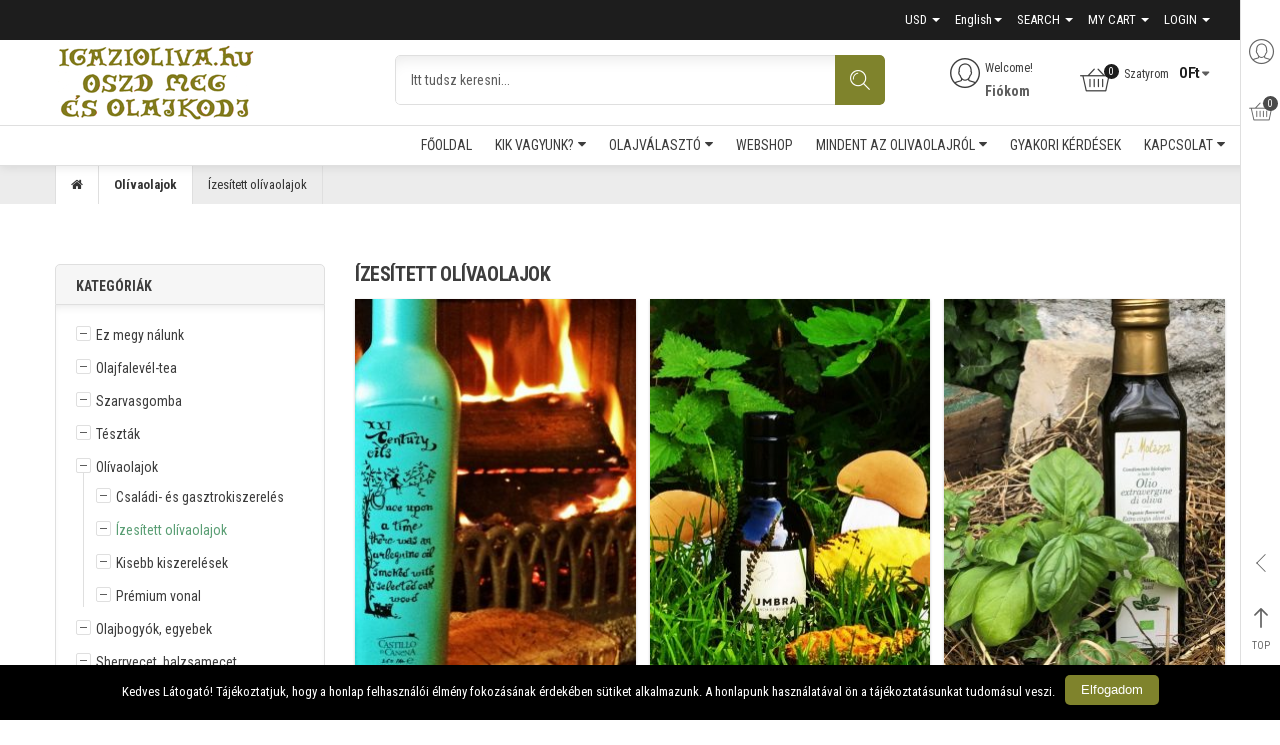

--- FILE ---
content_type: text/html; charset=UTF-8
request_url: https://igazioliva.hu/termekkategoria/olivaolajok/izesitett-olivaolajok
body_size: 21020
content:
<!DOCTYPE html>
<!--[if IE 8]><html class="ie ie8" lang="hu"><![endif]-->
<!--[if !(IE 7) | !(IE 8) ]><!-->
<html lang="hu">
<!--<![endif]-->
<head>
	<meta charset="UTF-8">
	<meta name="viewport" content="width=device-width, initial-scale=1, maximum-scale=1, user-scalable=no">
	
	<link rel="profile" href="http://gmpg.org/xfn/11">
		<title>Ízesített olívaolajok &#8211; igazioliva</title>
                        <script>
                            /* You can add more configuration options to webfontloader by previously defining the WebFontConfig with your options */
                            if ( typeof WebFontConfig === "undefined" ) {
                                WebFontConfig = new Object();
                            }
                            WebFontConfig['google'] = {families: ['Roboto+Condensed:400,700', 'Playfair+Display:400']};

                            (function() {
                                var wf = document.createElement( 'script' );
                                wf.src = 'https://ajax.googleapis.com/ajax/libs/webfont/1.5.3/webfont.js';
                                wf.type = 'text/javascript';
                                wf.async = 'true';
                                var s = document.getElementsByTagName( 'script' )[0];
                                s.parentNode.insertBefore( wf, s );
                            })();
                        </script>
                        <link rel='dns-prefetch' href='//fonts.googleapis.com' />
<link rel='dns-prefetch' href='//s.w.org' />
<link rel="alternate" type="application/rss+xml" title="igazioliva &raquo; hírcsatorna" href="https://igazioliva.hu/feed" />
<link rel="alternate" type="application/rss+xml" title="igazioliva &raquo; hozzászólás hírcsatorna" href="https://igazioliva.hu/comments/feed" />
<link rel="alternate" type="application/rss+xml" title="igazioliva &raquo; Ízesített olívaolajok Kategória hírforrás" href="https://igazioliva.hu/termekkategoria/olivaolajok/izesitett-olivaolajok/feed" />
		<script type="text/javascript">
			window._wpemojiSettings = {"baseUrl":"https:\/\/s.w.org\/images\/core\/emoji\/11\/72x72\/","ext":".png","svgUrl":"https:\/\/s.w.org\/images\/core\/emoji\/11\/svg\/","svgExt":".svg","source":{"concatemoji":"https:\/\/igazioliva.hu\/wp-includes\/js\/wp-emoji-release.min.js?ver=4.9.26"}};
			!function(e,a,t){var n,r,o,i=a.createElement("canvas"),p=i.getContext&&i.getContext("2d");function s(e,t){var a=String.fromCharCode;p.clearRect(0,0,i.width,i.height),p.fillText(a.apply(this,e),0,0);e=i.toDataURL();return p.clearRect(0,0,i.width,i.height),p.fillText(a.apply(this,t),0,0),e===i.toDataURL()}function c(e){var t=a.createElement("script");t.src=e,t.defer=t.type="text/javascript",a.getElementsByTagName("head")[0].appendChild(t)}for(o=Array("flag","emoji"),t.supports={everything:!0,everythingExceptFlag:!0},r=0;r<o.length;r++)t.supports[o[r]]=function(e){if(!p||!p.fillText)return!1;switch(p.textBaseline="top",p.font="600 32px Arial",e){case"flag":return s([55356,56826,55356,56819],[55356,56826,8203,55356,56819])?!1:!s([55356,57332,56128,56423,56128,56418,56128,56421,56128,56430,56128,56423,56128,56447],[55356,57332,8203,56128,56423,8203,56128,56418,8203,56128,56421,8203,56128,56430,8203,56128,56423,8203,56128,56447]);case"emoji":return!s([55358,56760,9792,65039],[55358,56760,8203,9792,65039])}return!1}(o[r]),t.supports.everything=t.supports.everything&&t.supports[o[r]],"flag"!==o[r]&&(t.supports.everythingExceptFlag=t.supports.everythingExceptFlag&&t.supports[o[r]]);t.supports.everythingExceptFlag=t.supports.everythingExceptFlag&&!t.supports.flag,t.DOMReady=!1,t.readyCallback=function(){t.DOMReady=!0},t.supports.everything||(n=function(){t.readyCallback()},a.addEventListener?(a.addEventListener("DOMContentLoaded",n,!1),e.addEventListener("load",n,!1)):(e.attachEvent("onload",n),a.attachEvent("onreadystatechange",function(){"complete"===a.readyState&&t.readyCallback()})),(n=t.source||{}).concatemoji?c(n.concatemoji):n.wpemoji&&n.twemoji&&(c(n.twemoji),c(n.wpemoji)))}(window,document,window._wpemojiSettings);
		</script>
		<style type="text/css">
img.wp-smiley,
img.emoji {
	display: inline !important;
	border: none !important;
	box-shadow: none !important;
	height: 1em !important;
	width: 1em !important;
	margin: 0 .07em !important;
	vertical-align: -0.1em !important;
	background: none !important;
	padding: 0 !important;
}
</style>
<link rel='stylesheet' id='aqpb-view-css-css'  href='https://igazioliva.hu/wp-content/plugins/page-builder-pmc-shortcode/assets/css/aqpb-view.css?ver=1764894235' type='text/css' media='all' />
<link rel='stylesheet' id='cookie-notice-front-css'  href='https://igazioliva.hu/wp-content/plugins/cookie-notice/css/front.min.css?ver=4.9.26' type='text/css' media='all' />
<link rel='stylesheet' id='prettyPhoto-css'  href='https://igazioliva.hu/wp-content/plugins/nexthemes-plugin/assets/css/prettyPhoto.css?ver=3.1.6' type='text/css' media='all' />
<link rel='stylesheet' id='nexthemes-style-css'  href='https://igazioliva.hu/wp-content/plugins/nexthemes-plugin/assets/css/style.css?ver=4.9.26' type='text/css' media='all' />
<link rel='stylesheet' id='ui_style-css'  href='https://igazioliva.hu/wp-content/plugins/page-builder-pmc-shortcode/assets/css/jquery-ui-1.10.3.custom.min.css?ver=4.9.26' type='text/css' media='all' />
<link rel='stylesheet' id='shortcode-css'  href='https://igazioliva.hu/wp-content/plugins/page-builder-pmc-shortcode/assets/css/shortcode_styles.css?ver=4.9.26' type='text/css' media='all' />
<link rel='stylesheet' id='rs-plugin-settings-css'  href='https://igazioliva.hu/wp-content/plugins/revslider/public/assets/css/settings.css?ver=5.4.5.1' type='text/css' media='all' />
<style id='rs-plugin-settings-inline-css' type='text/css'>
.tp-caption a{color:#ff7302;text-shadow:none;-webkit-transition:all 0.2s ease-out;-moz-transition:all 0.2s ease-out;-o-transition:all 0.2s ease-out;-ms-transition:all 0.2s ease-out;font-size:56px;font-weight:600;font-family:Oswald;color:rgb(255,255,255);text-decoration:none;background-color:transparent;border-width:0px;border-color:rgb(34,34,34);border-style:none}.tp-caption a:hover{color:#ffa902}.tp-caption.bigwhite,.bigwhite{font-size:56px;font-weight:600;font-family:Oswald;color:rgb(255,255,255);text-decoration:none;background-color:transparent;border-width:0px;border-color:rgb(34,34,34);border-style:none}
</style>
<link rel='stylesheet' id='woocommerce-layout-css'  href='https://igazioliva.hu/wp-content/plugins/woocommerce/assets/css/woocommerce-layout.css?ver=3.4.8' type='text/css' media='all' />
<link rel='stylesheet' id='woocommerce-smallscreen-css'  href='https://igazioliva.hu/wp-content/plugins/woocommerce/assets/css/woocommerce-smallscreen.css?ver=3.4.8' type='text/css' media='only screen and (max-width: 768px)' />
<link rel='stylesheet' id='woocommerce-general-css'  href='https://igazioliva.hu/wp-content/plugins/woocommerce/assets/css/woocommerce.css?ver=3.4.8' type='text/css' media='all' />
<style id='woocommerce-inline-inline-css' type='text/css'>
.woocommerce form .form-row .required { visibility: visible; }
</style>
<link rel='stylesheet' id='theshopier-fonts-css'  href='https://fonts.googleapis.com/css?family=Roboto%3A900%2C400italic%2C100%2C300%2C700%2C300italic%2C400%7CRoboto+Condensed%3A400%2C300italic%2C400italic%2C700italic%2C300%2C700&#038;subset=latin%2Clatin-ext' type='text/css' media='all' />
<link rel='stylesheet' id='bootstrap.min-css'  href='https://igazioliva.hu/wp-content/themes/theshopier/css/bootstrap.min.css?ver=4.9.26' type='text/css' media='all' />
<link rel='stylesheet' id='owl.carousel-css'  href='https://igazioliva.hu/wp-content/themes/theshopier/css/owl.carousel.css?ver=4.9.26' type='text/css' media='all' />
<link rel='stylesheet' id='owl.theme.default-css'  href='https://igazioliva.hu/wp-content/themes/theshopier/css/owl.theme.default.css?ver=4.9.26' type='text/css' media='all' />
<link rel='stylesheet' id='font-awesome.min-css'  href='https://igazioliva.hu/wp-content/themes/theshopier/css/font-awesome.min.css?ver=4.4.0' type='text/css' media='all' />
<link rel='stylesheet' id='animate-css'  href='https://igazioliva.hu/wp-content/themes/theshopier/css/animate.css?ver=4.9.26' type='text/css' media='all' />
<link rel='stylesheet' id='theshopier-icons-css'  href='https://igazioliva.hu/wp-content/themes/theshopier/css/theshopier-icons.css?ver=1.0.0' type='text/css' media='all' />
<link rel='stylesheet' id='js_composer_front-css'  href='https://igazioliva.hu/wp-content/plugins/js_composer/assets/css/js_composer.min.css?ver=5.1.1' type='text/css' media='all' />
<link rel='stylesheet' id='theshopier-style-css'  href='https://igazioliva.hu/wp-content/themes/theshopier/style.css?ver=4.9.26' type='text/css' media='all' />
<link rel='stylesheet' id='child-style-css'  href='https://igazioliva.hu/wp-content/themes/theshopier-child/style.css?ver=4.9.26' type='text/css' media='all' />
<link rel='stylesheet' id='bsf-Defaults-css'  href='https://igazioliva.hu/wp-content/uploads/smile_fonts/Defaults/Defaults.css?ver=4.9.26' type='text/css' media='all' />
<script type="text/template" id="tmpl-variation-template">
	<div class="woocommerce-variation-description">{{{ data.variation.variation_description }}}</div>
	<div class="woocommerce-variation-price">{{{ data.variation.price_html }}}</div>
	<div class="woocommerce-variation-availability">{{{ data.variation.availability_html }}}</div>
</script>
<script type="text/template" id="tmpl-unavailable-variation-template">
	<p>Sajnáljuk, ez a termék nem elérhető. Kérlek, válassz egy másik kombinációt.</p>
</script>
<script type='text/javascript' src='https://igazioliva.hu/wp-includes/js/jquery/jquery.js?ver=1.12.4'></script>
<script type='text/javascript' src='https://igazioliva.hu/wp-includes/js/jquery/jquery-migrate.min.js?ver=1.4.1'></script>
<script type='text/javascript'>
/* <![CDATA[ */
var cnArgs = {"ajaxurl":"https:\/\/igazioliva.hu\/wp-admin\/admin-ajax.php","hideEffect":"fade","onScroll":"","onScrollOffset":"100","cookieName":"cookie_notice_accepted","cookieValue":"true","cookieTime":"2592000","cookiePath":"\/","cookieDomain":"","redirection":"","cache":"","refuse":"no","revoke_cookies":"0","revoke_cookies_opt":"automatic","secure":"1"};
/* ]]> */
</script>
<script type='text/javascript' src='https://igazioliva.hu/wp-content/plugins/cookie-notice/js/front.min.js?ver=1.2.44'></script>
<script type='text/javascript' src='https://igazioliva.hu/wp-content/plugins/page-builder-pmc-shortcode/assets/js/jquery-ui-1.10.3.custom.min.js?ver=4.9.26'></script>
<script type='text/javascript' src='https://igazioliva.hu/wp-content/plugins/revslider/public/assets/js/jquery.themepunch.tools.min.js?ver=5.4.5.1'></script>
<script type='text/javascript' src='https://igazioliva.hu/wp-content/plugins/revslider/public/assets/js/jquery.themepunch.revolution.min.js?ver=5.4.5.1'></script>
<script type='text/javascript'>
/* <![CDATA[ */
var wc_add_to_cart_params = {"ajax_url":"\/wp-admin\/admin-ajax.php","wc_ajax_url":"\/?wc-ajax=%%endpoint%%","i18n_view_cart":"Kos\u00e1r","cart_url":"https:\/\/igazioliva.hu\/cart","is_cart":"","cart_redirect_after_add":"no"};
/* ]]> */
</script>
<script type='text/javascript' src='https://igazioliva.hu/wp-content/plugins/woocommerce/assets/js/frontend/add-to-cart.min.js?ver=3.4.8'></script>
<script type='text/javascript' src='https://igazioliva.hu/wp-content/plugins/js_composer/assets/js/vendors/woocommerce-add-to-cart.js?ver=5.1.1'></script>
<link rel='https://api.w.org/' href='https://igazioliva.hu/wp-json/' />
<link rel="EditURI" type="application/rsd+xml" title="RSD" href="https://igazioliva.hu/xmlrpc.php?rsd" />
<link rel="wlwmanifest" type="application/wlwmanifest+xml" href="https://igazioliva.hu/wp-includes/wlwmanifest.xml" /> 
<meta name="generator" content="WordPress 4.9.26" />
<meta name="generator" content="WooCommerce 3.4.8" />
<script type="text/javascript" src="https://igazioliva.hu/wp-content/plugins/page-builder-pmc-shortcode/assets/js/audio-player.js"></script><script type="text/javascript">AudioPlayer.setup("https://igazioliva.hu/wp-content/plugins/page-builder-pmc-shortcode/assets/js/player.swf", {width: 800,animation:"no", bg:"2a2b2c",leftbg:"1e1e20", rightbg:"1e1e20", volslider:"", voltrack:"ffffff", lefticon:"ffffff",righticon:"ffffff",skip:"ffffff", loader:"",
		 righticonhover:"ffffff", rightbghover:"", text:"1e1e20", border:"1e1e20"});</script>	<noscript><style>.woocommerce-product-gallery{ opacity: 1 !important; }</style></noscript>
	<meta name="generator" content="Powered by Visual Composer - drag and drop page builder for WordPress."/>
<!--[if lte IE 9]><link rel="stylesheet" type="text/css" href="https://igazioliva.hu/wp-content/plugins/js_composer/assets/css/vc_lte_ie9.min.css" media="screen"><![endif]--><meta name="generator" content="Powered by Slider Revolution 5.4.5.1 - responsive, Mobile-Friendly Slider Plugin for WordPress with comfortable drag and drop interface." />
<script type="text/javascript">function setREVStartSize(e){
				try{ var i=jQuery(window).width(),t=9999,r=0,n=0,l=0,f=0,s=0,h=0;					
					if(e.responsiveLevels&&(jQuery.each(e.responsiveLevels,function(e,f){f>i&&(t=r=f,l=e),i>f&&f>r&&(r=f,n=e)}),t>r&&(l=n)),f=e.gridheight[l]||e.gridheight[0]||e.gridheight,s=e.gridwidth[l]||e.gridwidth[0]||e.gridwidth,h=i/s,h=h>1?1:h,f=Math.round(h*f),"fullscreen"==e.sliderLayout){var u=(e.c.width(),jQuery(window).height());if(void 0!=e.fullScreenOffsetContainer){var c=e.fullScreenOffsetContainer.split(",");if (c) jQuery.each(c,function(e,i){u=jQuery(i).length>0?u-jQuery(i).outerHeight(!0):u}),e.fullScreenOffset.split("%").length>1&&void 0!=e.fullScreenOffset&&e.fullScreenOffset.length>0?u-=jQuery(window).height()*parseInt(e.fullScreenOffset,0)/100:void 0!=e.fullScreenOffset&&e.fullScreenOffset.length>0&&(u-=parseInt(e.fullScreenOffset,0))}f=u}else void 0!=e.minHeight&&f<e.minHeight&&(f=e.minHeight);e.c.closest(".rev_slider_wrapper").css({height:f})					
				}catch(d){console.log("Failure at Presize of Slider:"+d)}
			};</script>
<style type="text/css" title="dynamic-css" class="options-output">body{font-family:"Roboto Condensed";text-align:inherit;line-height:1.55em;font-weight:400;font-style:normal;color:#3D3D3D;font-size:14px;opacity: 1;visibility: visible;-webkit-transition: opacity 0.24s ease-in-out;-moz-transition: opacity 0.24s ease-in-out;transition: opacity 0.24s ease-in-out;}.wf-loading body{opacity: 0;}.ie.wf-loading body{visibility: hidden;}header, #header{font-family:"Roboto Condensed";text-align:inherit;font-weight:400;font-style:normal;font-size:13px;opacity: 1;visibility: visible;-webkit-transition: opacity 0.24s ease-in-out;-moz-transition: opacity 0.24s ease-in-out;transition: opacity 0.24s ease-in-out;}.wf-loading header,.wf-loading  #header{opacity: 0;}.ie.wf-loading header,.ie.wf-loading  #header{visibility: hidden;}header#header .nth-menu-wrapper ul.menu > li > a{font-family:"Roboto Condensed";text-align:inherit;text-transform:uppercase;font-weight:400;font-style:normal;font-size:14px;opacity: 1;visibility: visible;-webkit-transition: opacity 0.24s ease-in-out;-moz-transition: opacity 0.24s ease-in-out;transition: opacity 0.24s ease-in-out;}.wf-loading header#header .nth-menu-wrapper ul.menu > li > a{opacity: 0;}.ie.wf-loading header#header .nth-menu-wrapper ul.menu > li > a{visibility: hidden;}.heading-title-home{font-family:"Playfair Display";text-align:inherit;font-weight:400;font-style:normal;color:#3D3D3D;font-size:50px;opacity: 1;visibility: visible;-webkit-transition: opacity 0.24s ease-in-out;-moz-transition: opacity 0.24s ease-in-out;transition: opacity 0.24s ease-in-out;}.wf-loading .heading-title-home{opacity: 0;}.ie.wf-loading .heading-title-home{visibility: hidden;}h1, h2, h3, h4, h5{font-family:"Roboto Condensed";color:#3D3D3D;opacity: 1;visibility: visible;-webkit-transition: opacity 0.24s ease-in-out;-moz-transition: opacity 0.24s ease-in-out;transition: opacity 0.24s ease-in-out;}.wf-loading h1,.wf-loading  h2,.wf-loading  h3,.wf-loading  h4,.wf-loading  h5{opacity: 0;}.ie.wf-loading h1,.ie.wf-loading  h2,.ie.wf-loading  h3,.ie.wf-loading  h4,.ie.wf-loading  h5{visibility: hidden;}
		.entry-date .entry-month, 
		.entry-date, 
		.woocommerce span.onsale, 
		.woocommerce-page span.onsale,
		.nth-shortcode.theshopier_testimonials .testimonials-item .description
		{font-family:"Playfair Display";opacity: 1;visibility: visible;-webkit-transition: opacity 0.24s ease-in-out;-moz-transition: opacity 0.24s ease-in-out;transition: opacity 0.24s ease-in-out;}.wf-loading 
		.entry-date .entry-month,.wf-loading  
		.entry-date,.wf-loading  
		.woocommerce span.onsale,.wf-loading  
		.woocommerce-page span.onsale,.wf-loading 
		.nth-shortcode.theshopier_testimonials .testimonials-item .description
		{opacity: 0;}.ie.wf-loading 
		.entry-date .entry-month,.ie.wf-loading  
		.entry-date,.ie.wf-loading  
		.woocommerce span.onsale,.ie.wf-loading  
		.woocommerce-page span.onsale,.ie.wf-loading 
		.nth-shortcode.theshopier_testimonials .testimonials-item .description
		{visibility: hidden;}
		.vc_tta-style-classic.vc_tta-tabs.vc_general.nth-tab-style4 .vc_tta-tab > a
		{font-family:"Roboto Condensed";text-align:inherit;text-transform:uppercase;font-weight:700;font-style:normal;font-size:16px;opacity: 1;visibility: visible;-webkit-transition: opacity 0.24s ease-in-out;-moz-transition: opacity 0.24s ease-in-out;transition: opacity 0.24s ease-in-out;}.wf-loading 
		.vc_tta-style-classic.vc_tta-tabs.vc_general.nth-tab-style4 .vc_tta-tab > a
		{opacity: 0;}.ie.wf-loading 
		.vc_tta-style-classic.vc_tta-tabs.vc_general.nth-tab-style4 .vc_tta-tab > a
		{visibility: hidden;}footer, #footer{font-family:"Roboto Condensed";text-align:inherit;line-height:13px;font-weight:400;font-style:normal;font-size:13px;opacity: 1;visibility: visible;-webkit-transition: opacity 0.24s ease-in-out;-moz-transition: opacity 0.24s ease-in-out;transition: opacity 0.24s ease-in-out;}.wf-loading footer,.wf-loading  #footer{opacity: 0;}.ie.wf-loading footer,.ie.wf-loading  #footer{visibility: hidden;}.footer-1 h3{font-family:"Roboto Condensed";text-align:inherit;text-transform:uppercase;font-weight:700;font-style:normal;font-size:16px;opacity: 1;visibility: visible;-webkit-transition: opacity 0.24s ease-in-out;-moz-transition: opacity 0.24s ease-in-out;transition: opacity 0.24s ease-in-out;}.wf-loading .footer-1 h3{opacity: 0;}.ie.wf-loading .footer-1 h3{visibility: hidden;}.home header#header.header-13 .nth_header_top a.dropdown-toggle,
			.home header#header.header-13 .nth_header_top .nth-mini-popup > a,
			.home header#header.header-13 .nth_header_top .nth-social-network a,
			.home header#header.header-13 .nth-menu-wrapper ul.menu > li > a, 
			.home header#header.header-13 .pc-menu > .menu > li,
			.home .pc-menu > .menu li.menu-item-has-children:hover > .menu-drop-icon,
			.home .fa-bars,
			.home #searchIconActiveId,
			.home .mini-popup-hover.nth-shopping-hover,
			.home header .nth-mini-popup .nth-shopping-hover span.cart-total,
			.home header .nth-mini-popup .nth-shopping-hover span.cart-total span.amount,
			.home header .nth-mini-popup .nth-shopping-hover span.cart-total > span:after,
			.home header .nth-mini-popup .mini-popup-hover .nth-icon,
			.home header .nth-mini-popup .mini-popup-hover .mini-popup-meta a,
			.home header .nth-mini-popup .mini-popup-hover .mini-popup-meta > p{color:#ffffff;}.home header#header.header-13 .nth_header_top:after,
			.home header#header.header-13 .main-menu > li.menu-item:hover > a:before, 
			.home header#header.header-13 .main-menu > .menu-item.current_page_item > a:before,
			.home header .nth-mini-popup .nth-shopping-hover .icon-nth-cart:after{background-color:#ffffff;}header#header,header#header.header-13 .sticky-wrapper .nth-sticky,
			.home header#header.header-13 .sticky-wrapper.is-sticky .nth-sticky{background-color:#ffffff;}header#header.header-13 .nth_header_top:after,
			.home header#header.header-13 .is-sticky .nth_header_top:after{background-color:#e7e7e7;}header#header.header-13 .nth-menu-wrapper ul.menu > li > a,
			header#header.header-13 .is-sticky .pc-menu > .menu > li,
			.home header#header.header-13 .is-sticky .nth_header_top .nth-social-network a,
			.home .is-sticky .pc-menu > .menu li.menu-item-has-children:hover > .menu-drop-icon,
			.home header#header.header-13 .sticky-wrapper.is-sticky .nth-sticky .nth_header_top a.dropdown-toggle, .home header#header.header-13 .sticky-wrapper.is-sticky .nth-sticky .nth_header_top .nth-mini-popup > a,
			header#header.header-13 .is-sticky .list-inline > li,
			.pc-menu > .menu li.menu-item-has-children:hover > .menu-drop-icon,
			.home header .nth-mini-popup .nth-shopping-hover .icon-nth-cart:after{color:#3d3d3d;}.home header#header.header-13 .is-sticky .main-menu .menu > li.menu-item:hover > a:before, 
			.home header#header.header-13 .is-sticky .main-menu .menu > .menu-item.current_page_item > a:before{background-color:#3d3d3d;}body,
				h1, 
				h2, 
				h3, 
				h4, 
				h5,
				h1.page-title,
				a, 
				p.lost_password a:hover,
				html .wpb_accordion .wpb_accordion_wrapper .wpb_accordion_section .wpb_accordion_header a,
				.woocommerce .products section.product .product-inner .product-cats a:hover, 
				.woocommerce-page .products section.product .product-inner .product-cats a:hover,
				footer, #footer,
				.mini_cart_item .product-detail .product-title{color:#3d3d3d;}{background-color:#3d3d3d;}.woocommerce .products section.product .product-inner h3.product-title a, 
				.woocommerce-page .products section.product .product-inner h3.product-title a,				
				h3.post-title a:hover, 
				h2.post-title a:hover,			
				.read-more a.button:hover, 
				a.button.button-border:hover,				
				.pc-menu.vertical-menu-inner > ul.menu > li > .sub-menu li.menu-item > a,
				.nth-shortcode.recent-comments ul > li h3 a:hover,				
				.nth-quickshop-wrapper div.product .product_title, 
				.woocommerce-page div.product .product_title,
				.nth-sidebar ul.widgets-sidebar > li .widget-heading h3,
				.heading-title{color:#3d3d3d;}.wpb_tabs ul.wpb_tabs_nav.nth-boxed > li a, 
			del span.amount, 
			#footer .nth-product-categories-wrapper a,
			.vc_custom_heading.heading-title.border-bottom-solid,
			.heading-title.border-bottom-solid.color-light,
			.vc_tta-style-classic.vc_tta-tabs.vc_general.nth-tab-style4 .vc_tta-tab > a{color:#8d8d8d;}a:hover, 
				a:focus, 
				p.lost_password a,				
				h3.post-title a, 
				h2.post-title a,
				.woocommerce .products section.product .product-inner h3.product-title a:hover, 
				.woocommerce-page .products section.product .product-inner h3.product-title a:hover,
				.woocommerce .products section.product .product-inner .product-cats a, 
				.woocommerce-page .products section.product .product-inner .product-cats a,
				.read-more a.button:hover, 
				a.button.button-border:hover,
				span.amount,										
				.wpb_tabs ul.wpb_tabs_nav.nth-boxed > li.ui-state-active a, 
				.wpb_tabs ul.wpb_tabs_nav.nth-boxed > li:hover a,
				.nth-shortcode .nth_products_categories_shortcode .shortcode-woo-tabs li.active a, 
				.nth-shortcode .nth_products_categories_shortcode .shortcode-woo-tabs li:hover a,
				html .wpb_accordion .wpb_accordion_wrapper .wpb_accordion_section .wpb_accordion_header.ui-accordion-header-active a,			
				#footer .nth-product-categories-wrapper a:hover,			
				.nth-shortcode.recent-comments ul > li h3 a,
				.nth-shortcode.nth-pricing ul.nth-pricing-ul li.desc,		
				.nth-quickshop-wrapper div.product .woocommerce-product-rating .star-rating + a, 
				.woocommerce-page div.product .woocommerce-product-rating .star-rating + a,
				.text-color1, 
				.nth-form-single .nth-form-wrapper [type=submit]:hover:before,
				header .nth-mini-popup .nth-shopping-hover span.cart-total span.amount,
				.woocommerce .star-rating span:before, 
				.woocommerce .star-rating span:before, 
				.woocommerce .star-rating:before, 
				.woocommerce-page .star-rating span:before, 
				.woocommerce-page .star-rating span:before, 
				.woocommerce-page .star-rating:before,
				.heading-title.border-bottom-solid,
				.vc_tta-style-classic.vc_tta-tabs.vc_general.nth-tab-style4 .vc_tta-tab.vc_active > a,
				.vc_tta-style-classic.vc_tta-tabs.vc_general.nth-tab-style4 .vc_tta-tab:hover > a{color:#1d1d1d;}.woocommerce .wishlist_table td.product-add-to-cart a, 
				.woocommerce a.product_type_grouped, 
				.woocommerce a.product_type_external, 
				.woocommerce a.button.add_to_cart_button, 
				.woocommerce a.product_type_grouped, 
				.woocommerce a.product_type_external, 
				.woocommerce a.button.out_stock, 
				.woocommerce .button.alt.single_add_to_cart_button, 
				.woocommerce-page .wishlist_table td.product-add-to-cart a, 
				.woocommerce-page a.product_type_grouped, 
				.woocommerce-page a.product_type_external, 
				.woocommerce-page a.button.out_stock, 
				.woocommerce-page a.button.add_to_cart_button, 
				.woocommerce-page .button.alt.single_add_to_cart_button,
				a.button, 
				button, 
				html input[type="button"], 
				input[type="reset"], 
				input[type="submit"], 
				.btn-primary,				
				header .nth_header_top,			
				header .nth-mini-popup .nth-shopping-hover .icon-nth-cart:after,
				.nth_header_toolbar .nth-shopping-cart-item span:after,
				.nth-sidebar ul.widgets-sidebar > li.widget_calendar #wp-calendar #today,				
				.nth-searchform .nth-search-wrapper [type=submit], 
				.nth_header_toolbar > div > div > a span:after{background-color:#1d1d1d;}.read-more a.button:hover, 
				a.button.button-border:hover, 
				.heading-title:after, 
				.heading-title.ud-line:after{border-color:#1d1d1d;}.pc-menu > .menu > li:hover > a,
			.pc-menu > .menu li.menu-item-has-children .sub-menu li:hover > a,
			.pc-menu > .menu li.current-menu-item > a,
			.c-menu ul li.menu-item-has-children.show-submenu > a, 
			.c-menu ul li.menu-item-has-children.show-submenu > .menu-drop-icon,
			.cart_totals .shipping-calculator-button,
			.woocommerce-checkout .nth-checkout-heading a, 
			.woocommerce-checkout h3 a,
			.woocommerce-account a.edit, 
			.woocommerce-account a.signout,
			.wishlist_table tr td.product-stock-status span.wishlist-in-stock,
			header .nth_header_top .nth-mini-popup-cotent .nth-mini-popup-footer a{color:#dca4aa;}.woocommerce .wishlist_table td.product-add-to-cart a:disabled[disabled], 
			.woocommerce .wishlist_table td.product-add-to-cart a:disabled, 
			.woocommerce .wishlist_table td.product-add-to-cart a:disabled[disabled]:hover, 
			.woocommerce .wishlist_table td.product-add-to-cart a:disabled:hover, 
			.woocommerce .wishlist_table td.product-add-to-cart a:hover, 
			.woocommerce a.product_type_grouped:disabled[disabled], 
			.woocommerce a.product_type_grouped:disabled, 
			.woocommerce a.product_type_grouped:disabled[disabled]:hover, 
			.woocommerce a.product_type_grouped:disabled:hover, 
			.woocommerce a.product_type_grouped:hover, 
			.woocommerce a.product_type_external:disabled[disabled], 
			.woocommerce a.product_type_external:disabled, 
			.woocommerce a.product_type_external:disabled[disabled]:hover, 
			.woocommerce a.product_type_external:disabled:hover, 
			.woocommerce a.product_type_external:hover, 
			.woocommerce a.button.add_to_cart_button:disabled[disabled], 
			.woocommerce a.button.add_to_cart_button:disabled, 
			.woocommerce a.button.add_to_cart_button:disabled[disabled]:hover, 
			.woocommerce a.button.add_to_cart_button:disabled:hover, 
			.woocommerce a.button.add_to_cart_button:hover, 
			.woocommerce .button.alt.single_add_to_cart_button:disabled[disabled], 
			.woocommerce .button.alt.single_add_to_cart_button:disabled, 
			.woocommerce .button.alt.single_add_to_cart_button:disabled[disabled]:hover, 
			.woocommerce .button.alt.single_add_to_cart_button:disabled:hover, 
			.woocommerce .button.alt.single_add_to_cart_button:hover, 
			.woocommerce-page .wishlist_table td.product-add-to-cart a:disabled[disabled], 
			.woocommerce-page .wishlist_table td.product-add-to-cart a:disabled, 
			.woocommerce-page .wishlist_table td.product-add-to-cart a:disabled[disabled]:hover, 
			.woocommerce-page .wishlist_table td.product-add-to-cart a:disabled:hover, 
			.woocommerce-page .wishlist_table td.product-add-to-cart a:hover, 
			.woocommerce-page a.product_type_grouped:disabled[disabled], 
			.woocommerce-page a.product_type_grouped:disabled, 
			.woocommerce-page a.product_type_grouped:disabled[disabled]:hover, 
			.woocommerce-page a.product_type_grouped:disabled:hover, 
			.woocommerce-page a.product_type_grouped:hover, 
			.woocommerce-page a.product_type_external:disabled[disabled], 
			.woocommerce-page a.product_type_external:disabled, 
			.woocommerce-page a.product_type_external:disabled[disabled]:hover, 
			.woocommerce-page a.product_type_external:disabled:hover, 
			.woocommerce-page a.product_type_external:hover, 
			.woocommerce-page a.button.add_to_cart_button:disabled[disabled], 
			.woocommerce-page a.button.add_to_cart_button:disabled, 
			.woocommerce-page a.button.add_to_cart_button:disabled[disabled]:hover, 
			.woocommerce-page a.button.add_to_cart_button:disabled:hover, 
			.woocommerce-page a.button.add_to_cart_button:hover, 
			.woocommerce-page .button.alt.single_add_to_cart_button:disabled[disabled], 
			.woocommerce-page .button.alt.single_add_to_cart_button:disabled, 
			.woocommerce-page .button.alt.single_add_to_cart_button:disabled[disabled]:hover, 
			.woocommerce-page .button.alt.single_add_to_cart_button:disabled:hover, 
			.woocommerce-page .button.alt.single_add_to_cart_button:hover,
			.entry-date .entry-month,
			.footer-1 .theshopier_tag_cloud a,
			.woocommerce .widget_price_filter .price_slider_wrapper .ui-slider-horizontal .ui-slider-range, 
			.woocommerce-page .widget_price_filter .price_slider_wrapper .ui-slider-horizontal .ui-slider-range,
			.woocommerce .widget_price_filter .price_slider_wrapper .ui-slider-horizontal .ui-slider-handle, 
			.woocommerce-page .widget_price_filter .price_slider_wrapper .ui-slider-horizontal .ui-slider-handle,
			.btn, 
			button, 
			html input[type="button"], 
			input[type="reset"], 
			input[type="submit"], 
			.btn-primary, 
			.woocommerce button.button, 
			.woocommerce input.button, 
			.yotpo.yotpo-main-widget .yotpo-default-button, 
			.yotpo.yotpo-main-widget input[type="button"].yotpo-default-button, 
			.navi .navi-prev a, 
			.navi .navi-next a,
			.woocommerce nav.woocommerce-pagination ul li .next, 
			.woocommerce nav.woocommerce-pagination ul li .prev, 
			.woocommerce-page nav.woocommerce-pagination ul li .next, 
			.woocommerce-page nav.woocommerce-pagination ul li .prev,
			
			.btn, .button, button, html input[type="button"], input[type="reset"], input[type="submit"], .btn-primary, .woocommerce a.button, .woocommerce button.button, .woocommerce input.button, .yotpo.yotpo-main-widget .yotpo-default-button, .yotpo.yotpo-main-widget input[type="button"].yotpo-default-button, .navi .navi-prev a, .navi .navi-next a,
			
			.nth-shopping-progress-wrapper ul li.active,
			
			.nth-shopping-progress-wrapper ul li.active:before,
			
			.woocommerce .wishlist_table td.product-add-to-cart a.add_to_cart:disabled[disabled], .woocommerce .wishlist_table td.product-add-to-cart a.add_to_cart:disabled, .woocommerce .wishlist_table td.product-add-to-cart a.add_to_cart:disabled[disabled]:hover, .woocommerce .wishlist_table td.product-add-to-cart a.add_to_cart:disabled:hover, .woocommerce .wishlist_table td.product-add-to-cart a.add_to_cart:hover, .woocommerce a.product_type_grouped:disabled[disabled], .woocommerce a.product_type_grouped:disabled, .woocommerce a.product_type_grouped:disabled[disabled]:hover, .woocommerce a.product_type_grouped:disabled:hover, .woocommerce a.product_type_grouped:hover, .woocommerce a.product_type_external:disabled[disabled], .woocommerce a.product_type_external:disabled, .woocommerce a.product_type_external:disabled[disabled]:hover, .woocommerce a.product_type_external:disabled:hover, .woocommerce a.product_type_external:hover, .woocommerce a.button.add_to_cart_button:disabled[disabled], .woocommerce a.button.add_to_cart_button:disabled, .woocommerce a.button.add_to_cart_button:disabled[disabled]:hover, .woocommerce a.button.add_to_cart_button:disabled:hover, .woocommerce a.button.add_to_cart_button:hover, .woocommerce a.button.out_stock:disabled[disabled], .woocommerce a.button.out_stock:disabled, .woocommerce a.button.out_stock:disabled[disabled]:hover, .woocommerce a.button.out_stock:disabled:hover, .woocommerce a.button.out_stock:hover, .woocommerce .button.alt.single_add_to_cart_button:disabled[disabled], .woocommerce .button.alt.single_add_to_cart_button:disabled, .woocommerce .button.alt.single_add_to_cart_button:disabled[disabled]:hover, .woocommerce .button.alt.single_add_to_cart_button:disabled:hover, .woocommerce .button.alt.single_add_to_cart_button:hover, .woocommerce-page .wishlist_table td.product-add-to-cart a.add_to_cart:disabled[disabled], .woocommerce-page .wishlist_table td.product-add-to-cart a.add_to_cart:disabled, .woocommerce-page .wishlist_table td.product-add-to-cart a.add_to_cart:disabled[disabled]:hover, .woocommerce-page .wishlist_table td.product-add-to-cart a.add_to_cart:disabled:hover, .woocommerce-page .wishlist_table td.product-add-to-cart a.add_to_cart:hover, .woocommerce-page a.product_type_grouped:disabled[disabled], .woocommerce-page a.product_type_grouped:disabled, .woocommerce-page a.product_type_grouped:disabled[disabled]:hover, .woocommerce-page a.product_type_grouped:disabled:hover, .woocommerce-page a.product_type_grouped:hover, .woocommerce-page a.product_type_external:disabled[disabled], .woocommerce-page a.product_type_external:disabled, .woocommerce-page a.product_type_external:disabled[disabled]:hover, .woocommerce-page a.product_type_external:disabled:hover, .woocommerce-page a.product_type_external:hover, .woocommerce-page a.button.add_to_cart_button:disabled[disabled], .woocommerce-page a.button.add_to_cart_button:disabled, .woocommerce-page a.button.add_to_cart_button:disabled[disabled]:hover, .woocommerce-page a.button.add_to_cart_button:disabled:hover, .woocommerce-page a.button.add_to_cart_button:hover, .woocommerce-page a.button.out_stock:disabled[disabled], .woocommerce-page a.button.out_stock:disabled, .woocommerce-page a.button.out_stock:disabled[disabled]:hover, .woocommerce-page a.button.out_stock:disabled:hover, .woocommerce-page a.button.out_stock:hover, .woocommerce-page .button.alt.single_add_to_cart_button:disabled[disabled], .woocommerce-page .button.alt.single_add_to_cart_button:disabled, .woocommerce-page .button.alt.single_add_to_cart_button:disabled[disabled]:hover, .woocommerce-page .button.alt.single_add_to_cart_button:disabled:hover, .woocommerce-page .button.alt.single_add_to_cart_button:hover,
			
			.woocommerce .wishlist_table td.product-add-to-cart a.add_to_cart, .woocommerce a.product_type_grouped, .woocommerce a.product_type_external, .woocommerce a.button.add_to_cart_button, .woocommerce a.button.out_stock, .woocommerce .button.alt.single_add_to_cart_button, .woocommerce-page .wishlist_table td.product-add-to-cart a.add_to_cart, .woocommerce-page a.product_type_grouped, .woocommerce-page a.product_type_external, .woocommerce-page a.button.add_to_cart_button, .woocommerce-page a.button.out_stock, .woocommerce-page .button.alt.single_add_to_cart_button{background-color:#dca4aa;}.woocommerce div.product div.images div.thumbnails .owl-wrapper-outer .owl-item a.active, 
			.woocommerce div.product div.images div.thumbnails .owl-stage-outer .owl-item a.active,
			.heading-title.border-bottom-solid,
			.vc_tta-style-classic.vc_tta-tabs.vc_general.nth-tab-style4 .vc_tta-tab.vc_active > a:after,
			.nth-shopping-progress-wrapper ul li.current-item:after,
			input[type="color"]:hover, input[type="email"]:hover, input[type="search"]:hover, input[type="password"]:hover, input[type="tel"]:hover, input.input-text:hover, input[type="text"]:hover, input[type="password"]:hover,
			input[type="color"]:focus, input[type="email"]:focus, input[type="search"]:focus, input[type="password"]:focus, input[type="tel"]:focus, input.input-text:focus, input[type="text"]:focus, input[type="password"]:focus{border-color:#dca4aa;}{background-color:#007ad1;}ins span.amount,				
				.woocommerce .yith-wcwl-add-to-wishlist .yith-wcwl-wishlistaddedbrowse a, .woocommerce .yith-wcwl-add-to-wishlist .yith-wcwl-wishlistexistsbrowse a, .woocommerce-page .yith-wcwl-add-to-wishlist .yith-wcwl-wishlistaddedbrowse a, .woocommerce-page .yith-wcwl-add-to-wishlist .yith-wcwl-wishlistexistsbrowse a{color:#fd6282;}.nth-shortcode.theshopier_testimonials .testimonials-item .description,
				.nth-shortcode.theshopier_testimonials .testimonials-item h3{color:#ffffff;}.footer-1 p{color:#8d8d8d;}.footer-1 h3, .footer-1 li a,.footer-1 .heading-title.border-bottom-solid, .footer-1 .theshopier_tag_cloud a{color:#ffffff;}.footer-1 .heading-title.border-bottom-solid{border-color:#ffffff;}.footer-copyright{background-color:#000000;}.footer-copyright{color:#8d8d8d;}</style><noscript><style type="text/css"> .wpb_animate_when_almost_visible { opacity: 1; }</style></noscript>
</head>

<body class="archive tax-product_cat term-izesitett-olivaolajok term-357 cookies-not-set woocommerce woocommerce-page woocommerce-no-js notouch_device wide wpb-js-composer js-comp-ver-5.1.1 vc_responsive">

		<!-- Slide Menu Elemnt -->
	<div id="c-mask" class="c-mask"></div><!-- /c-mask -->
		<div id="c-menu--push-left" class="visible-xs visible-sm mobile-menu-wrapper slide-out-region c-menu c-menu--push-left">
		<button class="c-menu__close"></button>
		<div class="main-menu pc-menu"><ul class="menu-felso-menu menu"><li id="menu-item-15643" class="menu-item menu-item-type-custom menu-item-object-custom menu-item-15643 menu-item-level-0"><a href="/"><span>Főoldal</span></a></li>
<li id="menu-item-15614" class="menu-item menu-item-type-custom menu-item-object-custom menu-item-has-children menu-item-15614 menu-item-level-0"><a href="#"><span>Kik vagyunk?</span></a>		<span class="menu-drop-icon drop-icon-lv0"></span>
<ul class="sub-menu">
	<li id="menu-item-7824" class="menu-item menu-item-type-post_type menu-item-object-page menu-item-7824 menu-item-level-1"><a title="Kik vagyunk?" href="https://igazioliva.hu/kik-vagyunk"><span>Kik vagyunk?</span></a></li>
	<li id="menu-item-7823" class="menu-item menu-item-type-post_type menu-item-object-page menu-item-7823 menu-item-level-1"><a title="Rólunk írták" href="https://igazioliva.hu/kik-vagyunk/rolunk-irtak"><span>Rólunk írták</span></a></li>
	<li id="menu-item-29207" class="menu-item menu-item-type-post_type menu-item-object-page menu-item-29207 menu-item-level-1"><a href="https://igazioliva.hu/kik-vagyunk/minket-valasztottak"><span>Minket választottak</span></a></li>
</ul>
</li>
<li id="menu-item-15615" class="menu-item menu-item-type-custom menu-item-object-custom menu-item-has-children menu-item-15615 menu-item-level-0"><a href="#"><span>Olajválasztó</span></a>		<span class="menu-drop-icon drop-icon-lv0"></span>
<ul class="sub-menu">
	<li id="menu-item-15616" class="menu-item menu-item-type-post_type menu-item-object-page menu-item-15616 menu-item-level-1"><a href="https://igazioliva.hu/hogyan-valasszak-olajat"><span>Hogyan válasszak olajat?</span></a></li>
	<li id="menu-item-15617" class="menu-item menu-item-type-post_type menu-item-object-page menu-item-15617 menu-item-level-1"><a href="https://igazioliva.hu/villamgyors-olajvalaszto"><span>Villámgyors olajválasztó ©</span></a></li>
	<li id="menu-item-33354" class="menu-item menu-item-type-post_type menu-item-object-page menu-item-33354 menu-item-level-1"><a href="https://igazioliva.hu/villamgyors-bogyovalaszto"><span>Villámgyors bogyóválasztó ©</span></a></li>
	<li id="menu-item-15618" class="menu-item menu-item-type-post_type menu-item-object-page menu-item-15618 menu-item-level-1"><a href="https://igazioliva.hu/egyszervolt-olajok"><span>Egyszervolt olajok</span></a></li>
</ul>
</li>
<li id="menu-item-15619" class="menu-item menu-item-type-post_type menu-item-object-page menu-item-15619 menu-item-level-0"><a href="https://igazioliva.hu/shop"><span>Webshop</span></a></li>
<li id="menu-item-15620" class="menu-item menu-item-type-custom menu-item-object-custom menu-item-has-children menu-item-15620 menu-item-level-0"><a href="#"><span>Mindent az olivaolajról</span></a>		<span class="menu-drop-icon drop-icon-lv0"></span>
<ul class="sub-menu">
	<li id="menu-item-15621" class="menu-item menu-item-type-post_type menu-item-object-page menu-item-15621 menu-item-level-1"><a href="https://igazioliva.hu/mindent-az-olivaolajrol"><span>Mindent az olívaolajról</span></a></li>
	<li id="menu-item-8169" class="menu-item menu-item-type-post_type menu-item-object-page menu-item-8169 menu-item-level-1"><a title="Miért pont Ibéria?" href="https://igazioliva.hu/mindent-az-olivaolajrol/miert-pont-iberia"><span>Miért pont Ibéria?</span></a></li>
	<li id="menu-item-8170" class="menu-item menu-item-type-post_type menu-item-object-page menu-item-8170 menu-item-level-1"><a title="Olajkategóriák: extra szűz, sansa és társai" href="https://igazioliva.hu/mindent-az-olivaolajrol/olajkategoriak-extra-szuz-sansa-es-tarsai"><span>Olajkategóriák: extra szűz, sansa és társai</span></a></li>
	<li id="menu-item-15622" class="menu-item menu-item-type-custom menu-item-object-custom menu-item-has-children menu-item-15622 menu-item-level-1"><a href="#"><span>Hogyan használjuk az olivaolajat</span></a>			<span class="menu-drop-icon drop-icon-lv1"></span>
	<ul class="sub-menu">
		<li id="menu-item-8171" class="menu-item menu-item-type-post_type menu-item-object-page menu-item-8171 menu-item-level-2"><a title="Hogyan használjuk az olívaolajat" href="https://igazioliva.hu/mindent-az-olivaolajrol/hogyan-hasznaljuk"><span>Hogyan használjuk az olívaolajat</span></a></li>
		<li id="menu-item-8173" class="menu-item menu-item-type-post_type menu-item-object-page menu-item-8173 menu-item-level-2"><a title="Na ugye, hogy lehet olívaolajjal főzni" href="https://igazioliva.hu/mindent-az-olivaolajrol/hogyan-hasznaljuk/hogyan-hasznaljuk-az-olivaolajat/olasz-melo-01"><span>Na ugye, hogy lehet olívaolajjal főzni</span></a></li>
	</ul>
</li>
	<li id="menu-item-15624" class="menu-item menu-item-type-custom menu-item-object-custom menu-item-has-children menu-item-15624 menu-item-level-1"><a href="#"><span>Hogyan készül az olivaolaj</span></a>			<span class="menu-drop-icon drop-icon-lv1"></span>
	<ul class="sub-menu">
		<li id="menu-item-8176" class="menu-item menu-item-type-post_type menu-item-object-page menu-item-8176 menu-item-level-2"><a title="Hogyan készül az olívaolaj" href="https://igazioliva.hu/mindent-az-olivaolajrol/hogyan-keszul"><span>Hogyan készül az olívaolaj</span></a></li>
		<li id="menu-item-15626" class="menu-item menu-item-type-post_type menu-item-object-page menu-item-15626 menu-item-level-2"><a href="https://igazioliva.hu/mindent-az-olivaolajrol/hogyan-keszul/szuret"><span>Az olajbogyó-szüret</span></a></li>
		<li id="menu-item-15627" class="menu-item menu-item-type-post_type menu-item-object-page menu-item-15627 menu-item-level-2"><a href="https://igazioliva.hu/mindent-az-olivaolajrol/hogyan-keszul/feldolgozas-i"><span>Az olajbogyó feldolgozása I. Tisztítás, őrlés</span></a></li>
		<li id="menu-item-15625" class="menu-item menu-item-type-post_type menu-item-object-page menu-item-15625 menu-item-level-2"><a href="https://igazioliva.hu/mindent-az-olivaolajrol/hogyan-keszul/feldolgozas-ii"><span>Az olajbogyó feldolgozása II. Sajtolás, dekantálás</span></a></li>
	</ul>
</li>
	<li id="menu-item-15628" class="menu-item menu-item-type-custom menu-item-object-custom menu-item-has-children menu-item-15628 menu-item-level-1"><a href="#"><span>Az olivaolajról haladóknak</span></a>			<span class="menu-drop-icon drop-icon-lv1"></span>
	<ul class="sub-menu">
		<li id="menu-item-8177" class="menu-item menu-item-type-post_type menu-item-object-page menu-item-8177 menu-item-level-2"><a title="Az olívaolajról, haladóknak" href="https://igazioliva.hu/mindent-az-olivaolajrol/olivaolajrol-haladoknak"><span>Az olívaolajról, haladóknak</span></a></li>
		<li id="menu-item-15629" class="menu-item menu-item-type-post_type menu-item-object-page menu-item-15629 menu-item-level-2"><a href="https://igazioliva.hu/mindent-az-olivaolajrol/olivaolajrol-haladoknak/bogyofajtak-fajtaolajok-hazasitasok"><span>Bogyófajták, fajtaolajok, házasítások</span></a></li>
		<li id="menu-item-15630" class="menu-item menu-item-type-post_type menu-item-object-page menu-item-15630 menu-item-level-2"><a href="https://igazioliva.hu/mindent-az-olivaolajrol/olivaolajrol-haladoknak/a-legelterjedtebb-bogyofajtak"><span>A legelterjedtebb bogyófajták</span></a></li>
		<li id="menu-item-15631" class="menu-item menu-item-type-post_type menu-item-object-page menu-item-15631 menu-item-level-2"><a href="https://igazioliva.hu/mindent-az-olivaolajrol/olivaolajrol-haladoknak/bor-nyelven-terroir-es-egyebek"><span>A bor nyelvén, avagy a terroir és egyebek</span></a></li>
		<li id="menu-item-15632" class="menu-item menu-item-type-post_type menu-item-object-page menu-item-15632 menu-item-level-2"><a href="https://igazioliva.hu/mindent-az-olivaolajrol/olivaolajrol-haladoknak/eredetvedelem"><span>Eredetvédelem</span></a></li>
		<li id="menu-item-15633" class="menu-item menu-item-type-post_type menu-item-object-page menu-item-15633 menu-item-level-2"><a href="https://igazioliva.hu/mindent-az-olivaolajrol/olivaolajrol-haladoknak/kostolas-versenyek"><span>Kóstolás, versenyek</span></a></li>
	</ul>
</li>
</ul>
</li>
<li id="menu-item-39799" class="menu-item menu-item-type-post_type menu-item-object-page menu-item-39799 menu-item-level-0"><a href="https://igazioliva.hu/gyakori-kerdesek"><span>Gyakori kérdések</span></a></li>
<li id="menu-item-15634" class="menu-item menu-item-type-custom menu-item-object-custom menu-item-has-children menu-item-15634 menu-item-level-0"><a href="#"><span>Kapcsolat</span></a>		<span class="menu-drop-icon drop-icon-lv0"></span>
<ul class="sub-menu">
	<li id="menu-item-7830" class="menu-item menu-item-type-post_type menu-item-object-page menu-item-7830 menu-item-level-1"><a title="Kapcsolat" href="https://igazioliva.hu/kapcsolat"><span>Kapcsolat</span></a></li>
	<li id="menu-item-15635" class="menu-item menu-item-type-post_type menu-item-object-page menu-item-15635 menu-item-level-1"><a href="https://igazioliva.hu/kapcsolat/hogyan-jutok-hozza-az-olajomhoz"><span>Hogyan jutok hozzá az olajomhoz?</span></a></li>
	<li id="menu-item-15636" class="menu-item menu-item-type-post_type menu-item-object-page menu-item-15636 menu-item-level-1"><a href="https://igazioliva.hu/kapcsolat/szuretlen"><span>Artajo 8 BIO Arbequina karácsonyi limitált szűretlen extra szűz olívaolaj</span></a></li>
</ul>
</li>
</ul></div>		<!-- Mobile menu -->
		<div class="mobile-menu">
					</div>
		
	</div><!--#main-left-sidebar-->
	<div id="body-wrapper" class="o-wrapper">

		
		<div id="main-content-wrapper" class="main-content-wrapper wide">

			<header id="header" class="header-1">
				<div class="header-wrapper">
					        <div class="nth_header_toolbar visible-lg">

            <div class="top-group-items">

                <div class="toolbar_item nth-account-item">
                                                                <a href="javascript:void(0);" title="Fiókom">
                            <span class="nth-icon icon-nth-user"></span>
                        </a>
                        <div class="nth-toolbar-popup-cotent nth-mini-login-content">
                            <div class="nth-ajax-login-wrapper">
                                
		<form name="nth_sidebar_tool_loginform" id="nth_sidebar_tool_loginform" action="https://igazioliva.hu/wp-login.php" method="post">
			
			<p class="login-username">
				<label for="nth_sbtool_user_login">Felhasználónév</label>
				<input type="text" name="log" id="nth_sbtool_user_login" class="input" value="" size="20" />
			</p>
			<p class="login-password">
				<label for="nth_sbtool_user_pass">Jelszó</label>
				<input type="password" name="pwd" id="nth_sbtool_user_pass" class="input" value="" size="20" />
			</p>
			<p class="lost_password"><a href="https://igazioliva.hu/my-account/lost-password/" title="Elfelejtetted a jelszavad?">Elfelejtetted a jelszavad?</a></p>
			<p class="login-remember"><label><input name="rememberme" type="checkbox" id="nth_sbtool_rememberme" value="forever" /> Emlékezz rám</label></p>
			<p class="login-submit">
				<input type="submit" name="wp-submit" id="nth_sbtool_submit" class="button button-primary" value="Bejelentkezés" />
				<input type="hidden" name="redirect_to" value="https://igazioliva.hu/termekkategoria/olivaolajok/izesitett-olivaolajok" />
			</p>
			
		</form>                            </div>

                                                        <div class="nth-mini-popup-footer">
                                <p class="create_account">Új látogató vagy? <a href="https://igazioliva.hu/my-account" title="Regisztrálj">Regisztrálj</a></p>
                            </div>
                                                    </div>
                    
                </div>

                
                
                
                    <div class="toolbar_item nth-shopping-cart-item">
                        <a href="https://igazioliva.hu/cart" title="Browse Shopping cart">
                            <span class="nth-icon icon-nth-cart" data-count="0"></span>
                        </a>
                        <div class="nth-toolbar-popup-cotent nth-shopping-cart-content">
                            <div class="wishlist-heading">
                                <h3 class="heading-title ud-line">Szatyrom</h3>
                            </div>
                            			<p class="shop-cart-dropable-box">Drop product in here</p>
			                            <div class="widget_shopping_cart_content"></div>
                        </div>
                        <div class="current-product-added-to-cart animated fadeInRight">no product</div>
                    </div>

                
            </div>

            <div class="bottom-group-items">

                                    <div class="toolbar_item social-network-arrow">
                        <a href="javascript:void(0);" >
                            <span class="nth-icon icon-nth-angle-left"></span>
                        </a>
                        <div class="nth-toolbar-cotent-wrapper"><style type="text/css" scoped>.nth_header_toolbar .bottom-group-items .social-network-arrow .nth-social-network li.sc-item-0 a:hover {color: #6475c2}.nth_header_toolbar .bottom-group-items .social-network-arrow .nth-social-network li.sc-item-1 a:hover {color: #81cde9}.nth_header_toolbar .bottom-group-items .social-network-arrow .nth-social-network li.sc-item-2 a:hover {color: #ea1b1b}.nth_header_toolbar .bottom-group-items .social-network-arrow .nth-social-network li.sc-item-3 a:hover {color: #b71212}.nth_header_toolbar .bottom-group-items .social-network-arrow .nth-social-network li.sc-item-4 a:hover {color: #ff9600}</style></div><ul class="toolbar_item nth-social-network"><li class="sc-item-0" ><a href="#" target="_blank" title="Follow me"><span class="fa fa-facebook-square fa-2x"></span></a></li><li class="sc-item-1" ><a href="#" target="_blank" title="Follow me"><span class="fa fa-twitter-square fa-2x"></span></a></li><li class="sc-item-2" ><a href="#" target="_blank" title="Follow me"><span class="fa fa-pinterest-square fa-2x"></span></a></li><li class="sc-item-3" ><a href="#" target="_blank" title="Follow me"><span class="fa fa-google-plus-square fa-2x"></span></a></li><li class="sc-item-4" ><a href="#" target="_blank" title="Follow me"><span class="fa fa-rss-square fa-2x"></span></a></li><li>Mi újság nálunk?</li></ul>                    </div>

                
                <div class="toolbar_item" id="back_to_top">
                    <a href="javascript:void(0);">
                        <span class="nth-icon icon-nth-arrow-top">Top</span>
                    </a>
                </div>

                
                
                    <div class="toolbar_item nth_qrcode">
                        <a href="javascript:void(0);">
                            <span class="nth-icon icon-nth-barcode"></span>
                        </a>

                        <div class="nth-toolbar-popup-cotent">
                            <img width='270' height='270' src='//api.qrserver.com/v1/create-qr-code/?data=https%3A%2F%2Figazioliva.hu%2Ftermekkategoria%2Folivaolajok%2Fizesitett-olivaolajok&#038;size=270x270&#038;ecc=Q&#038;color=000&#038;bgcolor=fff&#038;margin=0&#038;format=png' alt='QR-code forhttps%3A%2F%2Figazioliva.hu%2Ftermekkategoria%2Folivaolajok%2Fizesitett-olivaolajok' />                        </div>
                    </div>
                
            </div>

        </div>
        <div class="nth_header_top hidden-xs hidden-sm">
    <div class="container">
        <div>
                            <ul class="widgets-sidebar">
                    <li id="text-6" class=" widget widget_text">			<div class="textwidget"><div class="pull-right">
<div class="valign_middle nth-dropdown popup_right"><a class="dropdown-toggle" href="#">Login <span class="caret"></span></a>				<div class="nth-mini-popup-cotent nth-mini-login-content">
					<div class="nth-ajax-login-wrapper">
						
		<form name="nth_header_loginform4047742760" id="nth_header_loginform4047742760" action="https://igazioliva.hu/wp-login.php" method="post">
			
			<p class="login-username">
				<label for="nth_user_login4047742760">Felhasználónév</label>
				<input type="text" name="log" id="nth_user_login4047742760" class="input" value="" size="20" />
			</p>
			<p class="login-password">
				<label for="nth_user_pass4047742760">Jelszó</label>
				<input type="password" name="pwd" id="nth_user_pass4047742760" class="input" value="" size="20" />
			</p>
			<p class="lost_password"><a href="https://igazioliva.hu/my-account/lost-password/" title="Elfelejtetted a jelszavad?">Elfelejtetted a jelszavad?</a></p>
			<p class="login-remember"><label><input name="rememberme" type="checkbox" id="nth_rememberme4047742760" value="forever" /> Emlékezz rám</label></p>
			<p class="login-submit">
				<input type="submit" name="wp-submit" id="nth_submit4047742760" class="button button-primary" value="Bejelentkezés" />
				<input type="hidden" name="redirect_to" value="https://igazioliva.hu/termekkategoria/olivaolajok/izesitett-olivaolajok" />
			</p>
			
		</form>					</div>
                    <div class="nth-mini-popup-footer">
                        <p class="create_account">New to our store? <a href="https://igazioliva.hu/my-account" title="Create an Account">Create an Account</a></p>
                    </div>
                </div>
			</div>
</div>

<div class="pull-right">
<div class="valign_middle nth-dropdown popup_right"><div class=""><a class="dropdown-toggle" href="#">My Cart <span class="caret"></span></a></div>		<div class="nth-mini-popup-cotent nth-shopping-cart-content">
			<div class="widget_shopping_cart_content"></div>
		</div>
		</div>
</div>

<div class="pull-right">
<div class="nth-dropdown valign_middle popup_right"><a class="dropdown-toggle" href="#">Search <span class="caret"></span></a>		<div class="nth-mini-popup-cotent nth-shopping-cart-content">
						<form id="form_3807618966" method="get" class="searchform nth-searchform" action="https://igazioliva.hu/">
				<div class="nth-search-wrapper">
					<label class="screen-reader-text" for="s_3807618966">Search for:</label>
					<input type="text" placeholder="Search product..." value="" name="s" id="s_3807618966" />
											<input type="hidden" name="post_type" value="product" />
															<button type="submit" class="icon-nth-search searchsubmit">Search</button>
				</div>
			</form>
		</div>
		</div>
</div>

<div class="pull-right">
<div class="btn-group nth-dropdown valign_middle">
        <a class="dropdown-toggle" data-toggle="dropdown" aria-haspopup="true" aria-expanded="false" href="#">English<span class="caret"></span>
        </a>
        <ul class="dropdown-menu dropdown-menu-right">
          <li><a href="#" title="English ">France</a></li>
          <li><a href="#" title="Italya">Italy</a></li>
        </ul>
      </div>
</div>
<div class="pull-right">
	<div class="btn-group nth-dropdown valign_middle">
		<a class="dropdown-toggle" data-toggle="dropdown" aria-haspopup="true" aria-expanded="false" href="#">USD <span class="caret"></span></a>
		<ul class="dropdown-menu dropdown-menu-right">
			<li><a href="#" title="Euro">EUR - Euro</a></li>
			<li><a href="#" title="GBP - British Pound">GBP - British Pound</a></li>
			<li><a href="#" title="AUD - Australian Dollar">AUD - Australian Dollar</a></li>
		</ul>
	</div>
</div></div>
		</li>                </ul>
                    </div>
    </div>
</div>
<div class="nth_header_middle hidden-xs hidden-sm header-1">
    <div class="container">
        <div class="row">
            <!--<div class="visible-xs nth-phone-menu-icon"><i class="fa fa-bars"></i></div>-->
            <div class="col-sm-12 col-md-6"><div class="logo"><a href="https://igazioliva.hu"><img alt="Default logo" width="201" height="77" src="https://igazioliva.hu/wp-content/uploads/2018/09/igazioliva_uj_logo.png" class="theshopier-image"></a></div></div>
            <div class="col-sm-12 col-md-18">
                <div class="row">
                    <div class="hidden-xs hidden-sm col-md-14 col-lg-16">        <form id="form_3394282222" method="get" class="searchform nth-searchform" action="https://igazioliva.hu/">
            <div class="nth-search-wrapper">
                <label class="screen-reader-text" for="s_3394282222">Search for:</label>
                <input type="text" placeholder="Itt tudsz keresni..." value="" name="s" id="s_3394282222" />
                                    <input type="hidden" name="post_type" value="product" />
                                                <button type="submit" class="icon-nth-search searchsubmit">Search</button>
            </div>
        </form>
        </div>
                    <div class="col-sm-24 col-md-10 col-lg-8 text-right fix-over-right-100">
                        <div class="nth-tini-wrapper">            <div class="nth-mini-popup nth-mini-login">
                <div class="mini-popup-hover nth-login-hover">
                                        <a href="javascript:void(0)" title="Fiókom"><span class="nth-icon icon-nth-user"></span></a>
                    
                    <div class="mini-popup-meta hidden-xs">
                        <p>Welcome!</p>                        <a class="arrow_down" href="https://igazioliva.hu/my-account" title="Fiókom">Fiókom</a>
                    </div>

                </div>

                <div class="nth-mini-popup-cotent nth-mini-login-content">
                    <div class="nth-ajax-login-wrapper">
                        
		<form name="nth_header_loginform2143504421" id="nth_header_loginform2143504421" action="https://igazioliva.hu/wp-login.php" method="post">
			
			<p class="login-username">
				<label for="nth_user_login2143504421">Felhasználónév</label>
				<input type="text" name="log" id="nth_user_login2143504421" class="input" value="" size="20" />
			</p>
			<p class="login-password">
				<label for="nth_user_pass2143504421">Jelszó</label>
				<input type="password" name="pwd" id="nth_user_pass2143504421" class="input" value="" size="20" />
			</p>
			<p class="lost_password"><a href="https://igazioliva.hu/my-account/lost-password/" title="Elfelejtetted a jelszavad?">Elfelejtetted a jelszavad?</a></p>
			<p class="login-remember"><label><input name="rememberme" type="checkbox" id="nth_rememberme2143504421" value="forever" /> Emlékezz rám</label></p>
			<p class="login-submit">
				<input type="submit" name="wp-submit" id="nth_submit2143504421" class="button button-primary" value="Bejelentkezés" />
				<input type="hidden" name="redirect_to" value="https://igazioliva.hu/termekkategoria/olivaolajok/izesitett-olivaolajok" />
			</p>
			
		</form>                    </div>

                                        <div class="nth-mini-popup-footer">
                        <p class="create_account">Új látogató vagy? <a href="https://igazioliva.hu/my-account" title="Regisztrálj">Regisztrálj</a></p>
                    </div>
                                    </div>
            </div><!--nth-mini-popup nth-mini-login-->
            </div>
                        <div class="nth-tini-wrapper">        <div class="nth-mini-popup nth-shopping-cart">
            <div class="mini-popup-hover nth-shopping-hover">
                                                        <a href="javascript:void(0)" title="Szatyrom">
                        <span class="nth-icon icon-nth-cart" data-count="0"></span>
                    </a>
                                        <div class="mini-popup-meta">
                        <p class="hidden-xs">Szatyrom</p><span class="cart-total hidden-xs"><span class="woocommerce-Price-amount amount">0&nbsp;<span class="woocommerce-Price-currencySymbol">&#70;&#116;</span></span></span>                    </div>
                            </div>

            <div class="nth-mini-popup-cotent nth-shopping-cart-content">
                <div class="widget_shopping_cart_content"></div>
            </div>
        </div>
        </div>
                    </div>
                </div>
            </div><!-- .col-sm-18 -->
        </div>
    </div>
</div>

<div class="nth_header_bottom hidden-xs hidden-sm nth-sticky">
    <div class="container">
        <div class="row">
                        <div class="col-sm-8 col-md-9 col-lg-6 nth-menu-vertical">
                <div class="vertical-menu-wrapper hidden-xs hidden-sm toggle">
                    <div class="vertical-menu-dropdown">
                        Vertical menu                    </div>
                                    </div>
            </div>
            <div class="col-sm-16 col-md-15 col-lg-18">
                <div class="row">

                                            <div class="col-md-11 col-sm-24 hidden-xs hidden-sm hidden-md nth-sale-policy">
                                                        <strong class="text-color2">FREE SHIPPING</strong> ON ORDER OFF $100, USE CODE: <strong class="text-color1">SHOPIER</strong> <a href="#">Details →</a>                        </div>
                        
                    <div class="col-lg-13 col-md-24 col-sm-24 hidden-xs nth-menu-wrapper">
                        <div class="main-menu text-right pc-menu animated"><ul class="menu-felso-menu-1 menu"><li class="menu-item menu-item-type-custom menu-item-object-custom menu-item-15643 menu-item-level-0"><a href="/"><span>Főoldal</span></a></li>
<li class="menu-item menu-item-type-custom menu-item-object-custom menu-item-has-children menu-item-15614 menu-item-level-0"><a href="#"><span>Kik vagyunk?</span></a>		<span class="menu-drop-icon drop-icon-lv0"></span>
<ul class="sub-menu">
	<li class="menu-item menu-item-type-post_type menu-item-object-page menu-item-7824 menu-item-level-1"><a title="Kik vagyunk?" href="https://igazioliva.hu/kik-vagyunk"><span>Kik vagyunk?</span></a></li>
	<li class="menu-item menu-item-type-post_type menu-item-object-page menu-item-7823 menu-item-level-1"><a title="Rólunk írták" href="https://igazioliva.hu/kik-vagyunk/rolunk-irtak"><span>Rólunk írták</span></a></li>
	<li class="menu-item menu-item-type-post_type menu-item-object-page menu-item-29207 menu-item-level-1"><a href="https://igazioliva.hu/kik-vagyunk/minket-valasztottak"><span>Minket választottak</span></a></li>
</ul>
</li>
<li class="menu-item menu-item-type-custom menu-item-object-custom menu-item-has-children menu-item-15615 menu-item-level-0"><a href="#"><span>Olajválasztó</span></a>		<span class="menu-drop-icon drop-icon-lv0"></span>
<ul class="sub-menu">
	<li class="menu-item menu-item-type-post_type menu-item-object-page menu-item-15616 menu-item-level-1"><a href="https://igazioliva.hu/hogyan-valasszak-olajat"><span>Hogyan válasszak olajat?</span></a></li>
	<li class="menu-item menu-item-type-post_type menu-item-object-page menu-item-15617 menu-item-level-1"><a href="https://igazioliva.hu/villamgyors-olajvalaszto"><span>Villámgyors olajválasztó ©</span></a></li>
	<li class="menu-item menu-item-type-post_type menu-item-object-page menu-item-33354 menu-item-level-1"><a href="https://igazioliva.hu/villamgyors-bogyovalaszto"><span>Villámgyors bogyóválasztó ©</span></a></li>
	<li class="menu-item menu-item-type-post_type menu-item-object-page menu-item-15618 menu-item-level-1"><a href="https://igazioliva.hu/egyszervolt-olajok"><span>Egyszervolt olajok</span></a></li>
</ul>
</li>
<li class="menu-item menu-item-type-post_type menu-item-object-page menu-item-15619 menu-item-level-0"><a href="https://igazioliva.hu/shop"><span>Webshop</span></a></li>
<li class="menu-item menu-item-type-custom menu-item-object-custom menu-item-has-children menu-item-15620 menu-item-level-0"><a href="#"><span>Mindent az olivaolajról</span></a>		<span class="menu-drop-icon drop-icon-lv0"></span>
<ul class="sub-menu">
	<li class="menu-item menu-item-type-post_type menu-item-object-page menu-item-15621 menu-item-level-1"><a href="https://igazioliva.hu/mindent-az-olivaolajrol"><span>Mindent az olívaolajról</span></a></li>
	<li class="menu-item menu-item-type-post_type menu-item-object-page menu-item-8169 menu-item-level-1"><a title="Miért pont Ibéria?" href="https://igazioliva.hu/mindent-az-olivaolajrol/miert-pont-iberia"><span>Miért pont Ibéria?</span></a></li>
	<li class="menu-item menu-item-type-post_type menu-item-object-page menu-item-8170 menu-item-level-1"><a title="Olajkategóriák: extra szűz, sansa és társai" href="https://igazioliva.hu/mindent-az-olivaolajrol/olajkategoriak-extra-szuz-sansa-es-tarsai"><span>Olajkategóriák: extra szűz, sansa és társai</span></a></li>
	<li class="menu-item menu-item-type-custom menu-item-object-custom menu-item-has-children menu-item-15622 menu-item-level-1"><a href="#"><span>Hogyan használjuk az olivaolajat</span></a>			<span class="menu-drop-icon drop-icon-lv1"></span>
	<ul class="sub-menu">
		<li class="menu-item menu-item-type-post_type menu-item-object-page menu-item-8171 menu-item-level-2"><a title="Hogyan használjuk az olívaolajat" href="https://igazioliva.hu/mindent-az-olivaolajrol/hogyan-hasznaljuk"><span>Hogyan használjuk az olívaolajat</span></a></li>
		<li class="menu-item menu-item-type-post_type menu-item-object-page menu-item-8173 menu-item-level-2"><a title="Na ugye, hogy lehet olívaolajjal főzni" href="https://igazioliva.hu/mindent-az-olivaolajrol/hogyan-hasznaljuk/hogyan-hasznaljuk-az-olivaolajat/olasz-melo-01"><span>Na ugye, hogy lehet olívaolajjal főzni</span></a></li>
	</ul>
</li>
	<li class="menu-item menu-item-type-custom menu-item-object-custom menu-item-has-children menu-item-15624 menu-item-level-1"><a href="#"><span>Hogyan készül az olivaolaj</span></a>			<span class="menu-drop-icon drop-icon-lv1"></span>
	<ul class="sub-menu">
		<li class="menu-item menu-item-type-post_type menu-item-object-page menu-item-8176 menu-item-level-2"><a title="Hogyan készül az olívaolaj" href="https://igazioliva.hu/mindent-az-olivaolajrol/hogyan-keszul"><span>Hogyan készül az olívaolaj</span></a></li>
		<li class="menu-item menu-item-type-post_type menu-item-object-page menu-item-15626 menu-item-level-2"><a href="https://igazioliva.hu/mindent-az-olivaolajrol/hogyan-keszul/szuret"><span>Az olajbogyó-szüret</span></a></li>
		<li class="menu-item menu-item-type-post_type menu-item-object-page menu-item-15627 menu-item-level-2"><a href="https://igazioliva.hu/mindent-az-olivaolajrol/hogyan-keszul/feldolgozas-i"><span>Az olajbogyó feldolgozása I. Tisztítás, őrlés</span></a></li>
		<li class="menu-item menu-item-type-post_type menu-item-object-page menu-item-15625 menu-item-level-2"><a href="https://igazioliva.hu/mindent-az-olivaolajrol/hogyan-keszul/feldolgozas-ii"><span>Az olajbogyó feldolgozása II. Sajtolás, dekantálás</span></a></li>
	</ul>
</li>
	<li class="menu-item menu-item-type-custom menu-item-object-custom menu-item-has-children menu-item-15628 menu-item-level-1"><a href="#"><span>Az olivaolajról haladóknak</span></a>			<span class="menu-drop-icon drop-icon-lv1"></span>
	<ul class="sub-menu">
		<li class="menu-item menu-item-type-post_type menu-item-object-page menu-item-8177 menu-item-level-2"><a title="Az olívaolajról, haladóknak" href="https://igazioliva.hu/mindent-az-olivaolajrol/olivaolajrol-haladoknak"><span>Az olívaolajról, haladóknak</span></a></li>
		<li class="menu-item menu-item-type-post_type menu-item-object-page menu-item-15629 menu-item-level-2"><a href="https://igazioliva.hu/mindent-az-olivaolajrol/olivaolajrol-haladoknak/bogyofajtak-fajtaolajok-hazasitasok"><span>Bogyófajták, fajtaolajok, házasítások</span></a></li>
		<li class="menu-item menu-item-type-post_type menu-item-object-page menu-item-15630 menu-item-level-2"><a href="https://igazioliva.hu/mindent-az-olivaolajrol/olivaolajrol-haladoknak/a-legelterjedtebb-bogyofajtak"><span>A legelterjedtebb bogyófajták</span></a></li>
		<li class="menu-item menu-item-type-post_type menu-item-object-page menu-item-15631 menu-item-level-2"><a href="https://igazioliva.hu/mindent-az-olivaolajrol/olivaolajrol-haladoknak/bor-nyelven-terroir-es-egyebek"><span>A bor nyelvén, avagy a terroir és egyebek</span></a></li>
		<li class="menu-item menu-item-type-post_type menu-item-object-page menu-item-15632 menu-item-level-2"><a href="https://igazioliva.hu/mindent-az-olivaolajrol/olivaolajrol-haladoknak/eredetvedelem"><span>Eredetvédelem</span></a></li>
		<li class="menu-item menu-item-type-post_type menu-item-object-page menu-item-15633 menu-item-level-2"><a href="https://igazioliva.hu/mindent-az-olivaolajrol/olivaolajrol-haladoknak/kostolas-versenyek"><span>Kóstolás, versenyek</span></a></li>
	</ul>
</li>
</ul>
</li>
<li class="menu-item menu-item-type-post_type menu-item-object-page menu-item-39799 menu-item-level-0"><a href="https://igazioliva.hu/gyakori-kerdesek"><span>Gyakori kérdések</span></a></li>
<li class="menu-item menu-item-type-custom menu-item-object-custom menu-item-has-children menu-item-15634 menu-item-level-0"><a href="#"><span>Kapcsolat</span></a>		<span class="menu-drop-icon drop-icon-lv0"></span>
<ul class="sub-menu">
	<li class="menu-item menu-item-type-post_type menu-item-object-page menu-item-7830 menu-item-level-1"><a title="Kapcsolat" href="https://igazioliva.hu/kapcsolat"><span>Kapcsolat</span></a></li>
	<li class="menu-item menu-item-type-post_type menu-item-object-page menu-item-15635 menu-item-level-1"><a href="https://igazioliva.hu/kapcsolat/hogyan-jutok-hozza-az-olajomhoz"><span>Hogyan jutok hozzá az olajomhoz?</span></a></li>
	<li class="menu-item menu-item-type-post_type menu-item-object-page menu-item-15636 menu-item-level-1"><a href="https://igazioliva.hu/kapcsolat/szuretlen"><span>Artajo 8 BIO Arbequina karácsonyi limitált szűretlen extra szűz olívaolaj</span></a></li>
</ul>
</li>
</ul></div>                    </div>
                </div>
            </div>


        </div>
    </div>
</div>
<div class="nth_header_middle header-tablet-middle visible-xs visible-sm">
    <div class="container">
        <div class="row">
            <!--<div class="visible-xs nth-phone-menu-icon"><i class="fa fa-bars"></i></div>-->
            <div class="col-sm-12"><div class="logo"><a href="https://igazioliva.hu"><img alt="Default logo" width="201" height="77" src="https://igazioliva.hu/wp-content/uploads/2018/09/igazioliva_uj_logo.png" class="theshopier-image"></a></div></div>
            <div class="col-sm-12 text-right">
                <div class="nth-tini-wrapper">            <div class="nth-mini-popup nth-mini-login">
                <div class="mini-popup-hover nth-login-hover">
                                        <a href="javascript:void(0)" title="Fiókom"><span class="nth-icon icon-nth-user"></span></a>
                    
                    <div class="mini-popup-meta hidden-xs">
                        <p>Welcome!</p>                        <a class="arrow_down" href="https://igazioliva.hu/my-account" title="Fiókom">Fiókom</a>
                    </div>

                </div>

                <div class="nth-mini-popup-cotent nth-mini-login-content">
                    <div class="nth-ajax-login-wrapper">
                        
		<form name="nth_header_loginform1539100587" id="nth_header_loginform1539100587" action="https://igazioliva.hu/wp-login.php" method="post">
			
			<p class="login-username">
				<label for="nth_user_login1539100587">Felhasználónév</label>
				<input type="text" name="log" id="nth_user_login1539100587" class="input" value="" size="20" />
			</p>
			<p class="login-password">
				<label for="nth_user_pass1539100587">Jelszó</label>
				<input type="password" name="pwd" id="nth_user_pass1539100587" class="input" value="" size="20" />
			</p>
			<p class="lost_password"><a href="https://igazioliva.hu/my-account/lost-password/" title="Elfelejtetted a jelszavad?">Elfelejtetted a jelszavad?</a></p>
			<p class="login-remember"><label><input name="rememberme" type="checkbox" id="nth_rememberme1539100587" value="forever" /> Emlékezz rám</label></p>
			<p class="login-submit">
				<input type="submit" name="wp-submit" id="nth_submit1539100587" class="button button-primary" value="Bejelentkezés" />
				<input type="hidden" name="redirect_to" value="https://igazioliva.hu/termekkategoria/olivaolajok/izesitett-olivaolajok" />
			</p>
			
		</form>                    </div>

                                        <div class="nth-mini-popup-footer">
                        <p class="create_account">Új látogató vagy? <a href="https://igazioliva.hu/my-account" title="Regisztrálj">Regisztrálj</a></p>
                    </div>
                                    </div>
            </div><!--nth-mini-popup nth-mini-login-->
            </div>
                <div class="nth-tini-wrapper">        <div class="nth-mini-popup nth-shopping-cart">
            <div class="mini-popup-hover nth-shopping-hover">
                                                        <a href="javascript:void(0)" title="Szatyrom">
                        <span class="nth-icon icon-nth-cart" data-count="0"></span>
                    </a>
                                        <div class="mini-popup-meta">
                        <p class="hidden-xs">Szatyrom</p><span class="cart-total hidden-xs"><span class="woocommerce-Price-amount amount">0&nbsp;<span class="woocommerce-Price-currencySymbol">&#70;&#116;</span></span></span>                    </div>
                            </div>

            <div class="nth-mini-popup-cotent nth-shopping-cart-content">
                <div class="widget_shopping_cart_content"></div>
            </div>
        </div>
        </div>
            </div><!-- .col-sm-18 -->
        </div>
    </div>
</div>

<div class="nth_header_bottom header-tablet-bottom visible-xs visible-sm">
    <div class="container">
        <div class="row">
            <div class="col-sm-8 nth-menu-vertical">
                <div class="nth-menu-button">
                    <div class="mobmenu-active-wrapper">
                        <a id="c-button--push-left" role="button" class="active-push-out">
                            <i class="fa fa-bars"></i>
                        </a>
                    </div>
                    <div class="tb-search-wrapper">
                        <span id="searchIconActiveId" data-form=".nth-searchform" class="nth-icon icon-nth-search"></span>
                        <div class="tb-search-inner">        <form id="form_3578412523" method="get" class="searchform nth-searchform" action="https://igazioliva.hu/">
            <div class="nth-search-wrapper">
                <label class="screen-reader-text" for="s_3578412523">Search for:</label>
                <input type="text" placeholder="Itt tudsz keresni..." value="" name="s" id="s_3578412523" />
                                    <input type="hidden" name="post_type" value="product" />
                                                <button type="submit" class="icon-nth-search searchsubmit">Search</button>
            </div>
        </form>
        </div>
                    </div>
                </div>
            </div>
            <div class="col-sm-16">
                <div class="hidden-xs nth-menu-wrapper">
                    <div class="main-menu text-right pc-menu animated"><ul class="menu-felso-menu-2 menu"><li class="menu-item menu-item-type-custom menu-item-object-custom menu-item-15643 menu-item-level-0"><a href="/"><span>Főoldal</span></a></li>
<li class="menu-item menu-item-type-custom menu-item-object-custom menu-item-has-children menu-item-15614 menu-item-level-0"><a href="#"><span>Kik vagyunk?</span></a>		<span class="menu-drop-icon drop-icon-lv0"></span>
<ul class="sub-menu">
	<li class="menu-item menu-item-type-post_type menu-item-object-page menu-item-7824 menu-item-level-1"><a title="Kik vagyunk?" href="https://igazioliva.hu/kik-vagyunk"><span>Kik vagyunk?</span></a></li>
	<li class="menu-item menu-item-type-post_type menu-item-object-page menu-item-7823 menu-item-level-1"><a title="Rólunk írták" href="https://igazioliva.hu/kik-vagyunk/rolunk-irtak"><span>Rólunk írták</span></a></li>
	<li class="menu-item menu-item-type-post_type menu-item-object-page menu-item-29207 menu-item-level-1"><a href="https://igazioliva.hu/kik-vagyunk/minket-valasztottak"><span>Minket választottak</span></a></li>
</ul>
</li>
<li class="menu-item menu-item-type-custom menu-item-object-custom menu-item-has-children menu-item-15615 menu-item-level-0"><a href="#"><span>Olajválasztó</span></a>		<span class="menu-drop-icon drop-icon-lv0"></span>
<ul class="sub-menu">
	<li class="menu-item menu-item-type-post_type menu-item-object-page menu-item-15616 menu-item-level-1"><a href="https://igazioliva.hu/hogyan-valasszak-olajat"><span>Hogyan válasszak olajat?</span></a></li>
	<li class="menu-item menu-item-type-post_type menu-item-object-page menu-item-15617 menu-item-level-1"><a href="https://igazioliva.hu/villamgyors-olajvalaszto"><span>Villámgyors olajválasztó ©</span></a></li>
	<li class="menu-item menu-item-type-post_type menu-item-object-page menu-item-33354 menu-item-level-1"><a href="https://igazioliva.hu/villamgyors-bogyovalaszto"><span>Villámgyors bogyóválasztó ©</span></a></li>
	<li class="menu-item menu-item-type-post_type menu-item-object-page menu-item-15618 menu-item-level-1"><a href="https://igazioliva.hu/egyszervolt-olajok"><span>Egyszervolt olajok</span></a></li>
</ul>
</li>
<li class="menu-item menu-item-type-post_type menu-item-object-page menu-item-15619 menu-item-level-0"><a href="https://igazioliva.hu/shop"><span>Webshop</span></a></li>
<li class="menu-item menu-item-type-custom menu-item-object-custom menu-item-has-children menu-item-15620 menu-item-level-0"><a href="#"><span>Mindent az olivaolajról</span></a>		<span class="menu-drop-icon drop-icon-lv0"></span>
<ul class="sub-menu">
	<li class="menu-item menu-item-type-post_type menu-item-object-page menu-item-15621 menu-item-level-1"><a href="https://igazioliva.hu/mindent-az-olivaolajrol"><span>Mindent az olívaolajról</span></a></li>
	<li class="menu-item menu-item-type-post_type menu-item-object-page menu-item-8169 menu-item-level-1"><a title="Miért pont Ibéria?" href="https://igazioliva.hu/mindent-az-olivaolajrol/miert-pont-iberia"><span>Miért pont Ibéria?</span></a></li>
	<li class="menu-item menu-item-type-post_type menu-item-object-page menu-item-8170 menu-item-level-1"><a title="Olajkategóriák: extra szűz, sansa és társai" href="https://igazioliva.hu/mindent-az-olivaolajrol/olajkategoriak-extra-szuz-sansa-es-tarsai"><span>Olajkategóriák: extra szűz, sansa és társai</span></a></li>
	<li class="menu-item menu-item-type-custom menu-item-object-custom menu-item-has-children menu-item-15622 menu-item-level-1"><a href="#"><span>Hogyan használjuk az olivaolajat</span></a>			<span class="menu-drop-icon drop-icon-lv1"></span>
	<ul class="sub-menu">
		<li class="menu-item menu-item-type-post_type menu-item-object-page menu-item-8171 menu-item-level-2"><a title="Hogyan használjuk az olívaolajat" href="https://igazioliva.hu/mindent-az-olivaolajrol/hogyan-hasznaljuk"><span>Hogyan használjuk az olívaolajat</span></a></li>
		<li class="menu-item menu-item-type-post_type menu-item-object-page menu-item-8173 menu-item-level-2"><a title="Na ugye, hogy lehet olívaolajjal főzni" href="https://igazioliva.hu/mindent-az-olivaolajrol/hogyan-hasznaljuk/hogyan-hasznaljuk-az-olivaolajat/olasz-melo-01"><span>Na ugye, hogy lehet olívaolajjal főzni</span></a></li>
	</ul>
</li>
	<li class="menu-item menu-item-type-custom menu-item-object-custom menu-item-has-children menu-item-15624 menu-item-level-1"><a href="#"><span>Hogyan készül az olivaolaj</span></a>			<span class="menu-drop-icon drop-icon-lv1"></span>
	<ul class="sub-menu">
		<li class="menu-item menu-item-type-post_type menu-item-object-page menu-item-8176 menu-item-level-2"><a title="Hogyan készül az olívaolaj" href="https://igazioliva.hu/mindent-az-olivaolajrol/hogyan-keszul"><span>Hogyan készül az olívaolaj</span></a></li>
		<li class="menu-item menu-item-type-post_type menu-item-object-page menu-item-15626 menu-item-level-2"><a href="https://igazioliva.hu/mindent-az-olivaolajrol/hogyan-keszul/szuret"><span>Az olajbogyó-szüret</span></a></li>
		<li class="menu-item menu-item-type-post_type menu-item-object-page menu-item-15627 menu-item-level-2"><a href="https://igazioliva.hu/mindent-az-olivaolajrol/hogyan-keszul/feldolgozas-i"><span>Az olajbogyó feldolgozása I. Tisztítás, őrlés</span></a></li>
		<li class="menu-item menu-item-type-post_type menu-item-object-page menu-item-15625 menu-item-level-2"><a href="https://igazioliva.hu/mindent-az-olivaolajrol/hogyan-keszul/feldolgozas-ii"><span>Az olajbogyó feldolgozása II. Sajtolás, dekantálás</span></a></li>
	</ul>
</li>
	<li class="menu-item menu-item-type-custom menu-item-object-custom menu-item-has-children menu-item-15628 menu-item-level-1"><a href="#"><span>Az olivaolajról haladóknak</span></a>			<span class="menu-drop-icon drop-icon-lv1"></span>
	<ul class="sub-menu">
		<li class="menu-item menu-item-type-post_type menu-item-object-page menu-item-8177 menu-item-level-2"><a title="Az olívaolajról, haladóknak" href="https://igazioliva.hu/mindent-az-olivaolajrol/olivaolajrol-haladoknak"><span>Az olívaolajról, haladóknak</span></a></li>
		<li class="menu-item menu-item-type-post_type menu-item-object-page menu-item-15629 menu-item-level-2"><a href="https://igazioliva.hu/mindent-az-olivaolajrol/olivaolajrol-haladoknak/bogyofajtak-fajtaolajok-hazasitasok"><span>Bogyófajták, fajtaolajok, házasítások</span></a></li>
		<li class="menu-item menu-item-type-post_type menu-item-object-page menu-item-15630 menu-item-level-2"><a href="https://igazioliva.hu/mindent-az-olivaolajrol/olivaolajrol-haladoknak/a-legelterjedtebb-bogyofajtak"><span>A legelterjedtebb bogyófajták</span></a></li>
		<li class="menu-item menu-item-type-post_type menu-item-object-page menu-item-15631 menu-item-level-2"><a href="https://igazioliva.hu/mindent-az-olivaolajrol/olivaolajrol-haladoknak/bor-nyelven-terroir-es-egyebek"><span>A bor nyelvén, avagy a terroir és egyebek</span></a></li>
		<li class="menu-item menu-item-type-post_type menu-item-object-page menu-item-15632 menu-item-level-2"><a href="https://igazioliva.hu/mindent-az-olivaolajrol/olivaolajrol-haladoknak/eredetvedelem"><span>Eredetvédelem</span></a></li>
		<li class="menu-item menu-item-type-post_type menu-item-object-page menu-item-15633 menu-item-level-2"><a href="https://igazioliva.hu/mindent-az-olivaolajrol/olivaolajrol-haladoknak/kostolas-versenyek"><span>Kóstolás, versenyek</span></a></li>
	</ul>
</li>
</ul>
</li>
<li class="menu-item menu-item-type-post_type menu-item-object-page menu-item-39799 menu-item-level-0"><a href="https://igazioliva.hu/gyakori-kerdesek"><span>Gyakori kérdések</span></a></li>
<li class="menu-item menu-item-type-custom menu-item-object-custom menu-item-has-children menu-item-15634 menu-item-level-0"><a href="#"><span>Kapcsolat</span></a>		<span class="menu-drop-icon drop-icon-lv0"></span>
<ul class="sub-menu">
	<li class="menu-item menu-item-type-post_type menu-item-object-page menu-item-7830 menu-item-level-1"><a title="Kapcsolat" href="https://igazioliva.hu/kapcsolat"><span>Kapcsolat</span></a></li>
	<li class="menu-item menu-item-type-post_type menu-item-object-page menu-item-15635 menu-item-level-1"><a href="https://igazioliva.hu/kapcsolat/hogyan-jutok-hozza-az-olajomhoz"><span>Hogyan jutok hozzá az olajomhoz?</span></a></li>
	<li class="menu-item menu-item-type-post_type menu-item-object-page menu-item-15636 menu-item-level-1"><a href="https://igazioliva.hu/kapcsolat/szuretlen"><span>Artajo 8 BIO Arbequina karácsonyi limitált szűretlen extra szűz olívaolaj</span></a></li>
</ul>
</li>
</ul></div>                </div>
            </div>
        </div>
    </div>
</div>
				</div>
			</header>

			<div class="main-content">
				<div class="body-wrapper">

									<div class="breadcrumb nth-breadcrumb-wrapper default">
			<div class="container">
				<nav id="crumbs" class="woocommerce-breadcrumb"><ul><li><a href="https://igazioliva.hu"><i class="fa fa-home"></i></a></li><li><a href="https://igazioliva.hu/termekkategoria/olivaolajok">Olívaolajok</a></li><li>Ízesített olívaolajok</li></ul></nav>			</div>
		</div>
		
<div class="content-wrapper container">

	
	<div class="row">
	
				<div class="nth-content-left nth-sidebar col-sm-7 col-lg-6">
						<ul class="widgets-sidebar">
				<li id="woocommerce_product_categories-1" class=" widget woocommerce widget_product_categories"><div class="widget-heading"><h3 class="widget-title heading-title">Kategóriák</h3></div><ul class="product-categories"><li class="cat-item cat-item-868"><a href="https://igazioliva.hu/termekkategoria/ez-megy-nalunk">Ez megy nálunk</a></li>
<li class="cat-item cat-item-919"><a href="https://igazioliva.hu/termekkategoria/olajfalevel-tea">Olajfalevél-tea</a></li>
<li class="cat-item cat-item-1034"><a href="https://igazioliva.hu/termekkategoria/szarvasgomba">Szarvasgomba</a></li>
<li class="cat-item cat-item-1005"><a href="https://igazioliva.hu/termekkategoria/tesztak">Tészták</a></li>
<li class="cat-item cat-item-146 cat-parent current-cat-parent"><a href="https://igazioliva.hu/termekkategoria/olivaolajok">Olívaolajok</a><ul class='children'>
<li class="cat-item cat-item-352"><a href="https://igazioliva.hu/termekkategoria/olivaolajok/csaladi-es-gasztrokiszereles">Családi- és gasztrokiszerelés</a></li>
<li class="cat-item cat-item-357 current-cat"><a href="https://igazioliva.hu/termekkategoria/olivaolajok/izesitett-olivaolajok">Ízesített olívaolajok</a></li>
<li class="cat-item cat-item-353"><a href="https://igazioliva.hu/termekkategoria/olivaolajok/kisebb-kiszerelesek">Kisebb kiszerelések</a></li>
<li class="cat-item cat-item-354"><a href="https://igazioliva.hu/termekkategoria/olivaolajok/premium-vonal">Prémium vonal</a></li>
</ul>
</li>
<li class="cat-item cat-item-147"><a href="https://igazioliva.hu/termekkategoria/olajbogyok-egyebek">Olajbogyók, egyebek</a></li>
<li class="cat-item cat-item-149"><a href="https://igazioliva.hu/termekkategoria/sherryecet-balzsamecet-almaborecet">Sherryecet, balzsamecet, almaborecet</a></li>
<li class="cat-item cat-item-152"><a href="https://igazioliva.hu/termekkategoria/olivaolajos-kozmetikumok">Olívaolajos kozmetikumok</a></li>
<li class="cat-item cat-item-153"><a href="https://igazioliva.hu/termekkategoria/mezek-edes-es-sos-sutemenyek">Mézek, édes és sós sütemények</a></li>
</ul></li><li id="woocommerce_price_filter-1" class=" widget woocommerce widget_price_filter"><div class="widget-heading"><h3 class="widget-title heading-title">Szűrés ár alapján</h3></div><form method="get" action="https://igazioliva.hu/termekkategoria/olivaolajok/izesitett-olivaolajok/">
			<div class="price_slider_wrapper">
				<div class="price_slider" style="display:none;"></div>
				<div class="price_slider_amount">
					<input type="text" id="min_price" name="min_price" value="3900" data-min="3900" placeholder="Min ár" />
					<input type="text" id="max_price" name="max_price" value="8800" data-max="8800" placeholder="Max ár" />
					<button type="submit" class="button">Szűrés</button>
					<div class="price_label" style="display:none;">
						Ár: <span class="from"></span> &mdash; <span class="to"></span>
					</div>
					
					<div class="clear"></div>
				</div>
			</div>
		</form></li><li id="theshopier_banner-1" class=" widget nth-banner">

<div class="nth-shortcode nth-banner ">

	
		<figure>
					</figure>
	</div>
</li><li id="theshopier_woo_products-1" class=" widget nth-widgets nth-woo-products-widget"><div class="widget-heading"><h3 class="widget-title heading-title">Új termékek</h3></div><div class="nth-shortcode woocommerce columns-4"><div class="nth-woo-shortcode ">

	
	<div class="content-inner">

		<ul class="product_list_widget list">
		
			
<li>
    
	<a class="product-image" href="https://igazioliva.hu/termek/oleum-hispania-raiz-arbequina-5-l-pet" title="Oleum Hispania Raiz Arbequina 5 l PET.">
		<img width="280" height="380" src="https://igazioliva.hu/wp-content/uploads/2025/10/Oleum-Hispania-Raiz-Arbequina-foto-KICSI-280x380.jpg" class="attachment-woocommerce_thumbnail size-woocommerce_thumbnail wp-post-image" alt="" />		
	</a>
	<div class="product-detail">
		<a class="product-title" href="https://igazioliva.hu/termek/oleum-hispania-raiz-arbequina-5-l-pet" title="Oleum Hispania Raiz Arbequina 5 l PET.">Oleum Hispania Raiz Arbequina 5 l PET.</a>
		<span class="woocommerce-Price-amount amount">24.800&nbsp;<span class="woocommerce-Price-currencySymbol">&#70;&#116;</span></span>			</div>

    </li>
		
			
<li>
    
	<a class="product-image" href="https://igazioliva.hu/termek/alfar-la-maja-arbequina-5-l-femkanna" title="Alfar La Maja Arbequina 5 l fémkanna">
		<img width="280" height="380" src="https://igazioliva.hu/wp-content/uploads/2025/09/Alfar-La-Maja-Arbequina-5-l-femkanna-foto_KICSI-280x380.jpg" class="attachment-woocommerce_thumbnail size-woocommerce_thumbnail wp-post-image" alt="" />		
	</a>
	<div class="product-detail">
		<a class="product-title" href="https://igazioliva.hu/termek/alfar-la-maja-arbequina-5-l-femkanna" title="Alfar La Maja Arbequina 5 l fémkanna">Alfar La Maja Arbequina 5 l fémkanna</a>
		<span class="woocommerce-Price-amount amount">26.800&nbsp;<span class="woocommerce-Price-currencySymbol">&#70;&#116;</span></span>			</div>

    </li>
		
			
<li>
    
	<a class="product-image" href="https://igazioliva.hu/termek/lelia-amfissa-olajbogyo-extra-szuz-olivaolajl-oreganoval-150-g" title="Lelia Amfissa olajbogyó extra szűz olívaolajjal, oregánóval 150 g">
		<img width="280" height="380" src="https://igazioliva.hu/wp-content/uploads/2025/09/Lelia-Amfissa-olajbogyo-extra-szuz-olívaolajjal-oreganoval-150-g_foto-KICSI-280x380.jpg" class="attachment-woocommerce_thumbnail size-woocommerce_thumbnail wp-post-image" alt="" />		
	</a>
	<div class="product-detail">
		<a class="product-title" href="https://igazioliva.hu/termek/lelia-amfissa-olajbogyo-extra-szuz-olivaolajl-oreganoval-150-g" title="Lelia Amfissa olajbogyó extra szűz olívaolajjal, oregánóval 150 g">Lelia Amfissa olajbogyó extra szűz olívaolajjal, oregánóval 150 g</a>
		<span class="woocommerce-Price-amount amount">1.200&nbsp;<span class="woocommerce-Price-currencySymbol">&#70;&#116;</span></span>			</div>

    </li>
		
			
<li>
    
	<a class="product-image" href="https://igazioliva.hu/termek/lelia-vilagos-olajbogyo-kakukkfuves-oreganos-citromos-pacban-200-g" title="Lelia Világos olajbogyó kakukkfüves, oregánós, citromos pácban, 200 g">
		<img width="280" height="380" src="https://igazioliva.hu/wp-content/uploads/2025/09/Lelia-Világos-olajbogyó-kakukkfüves-oregánós-citromos-pácban-200-g_foto-KICSI-280x380.jpg" class="attachment-woocommerce_thumbnail size-woocommerce_thumbnail wp-post-image" alt="" />		
	</a>
	<div class="product-detail">
		<a class="product-title" href="https://igazioliva.hu/termek/lelia-vilagos-olajbogyo-kakukkfuves-oreganos-citromos-pacban-200-g" title="Lelia Világos olajbogyó kakukkfüves, oregánós, citromos pácban, 200 g">Lelia Világos olajbogyó kakukkfüves, oregánós, citromos pácban, 200 g</a>
		<span class="woocommerce-Price-amount amount">1.200&nbsp;<span class="woocommerce-Price-currencySymbol">&#70;&#116;</span></span>			</div>

    </li>
		
		</ul>
	</div>

</div></div></li><li id="woocommerce_product_tag_cloud-2" class=" widget woocommerce widget_product_tag_cloud"><div class="widget-heading"><h3 class="widget-title heading-title">Termék címkék</h3></div><div class="tagcloud"><a href="https://igazioliva.hu/termekcimke/arbequina" class="tag-cloud-link tag-link-373 tag-link-position-1" style="font-size: 12.617021276596pt;" aria-label="arbequina (17 products)">arbequina</a>
<a href="https://igazioliva.hu/termekcimke/balzsamecet" class="tag-cloud-link tag-link-658 tag-link-position-2" style="font-size: 10.382978723404pt;" aria-label="balzsamecet (12 products)">balzsamecet</a>
<a href="https://igazioliva.hu/termekcimke/bio" class="tag-cloud-link tag-link-455 tag-link-position-3" style="font-size: 18.574468085106pt;" aria-label="bio (45 products)">bio</a>
<a href="https://igazioliva.hu/termekcimke/borsos" class="tag-cloud-link tag-link-402 tag-link-position-4" style="font-size: 8.7446808510638pt;" aria-label="borsos (9 products)">borsos</a>
<a href="https://igazioliva.hu/termekcimke/csipos" class="tag-cloud-link tag-link-478 tag-link-position-5" style="font-size: 14.404255319149pt;" aria-label="csípős (23 products)">csípős</a>
<a href="https://igazioliva.hu/termekcimke/dios" class="tag-cloud-link tag-link-391 tag-link-position-6" style="font-size: 10.978723404255pt;" aria-label="diós (13 products)">diós</a>
<a href="https://igazioliva.hu/termekcimke/dijnyertes" class="tag-cloud-link tag-link-1031 tag-link-position-7" style="font-size: 8.7446808510638pt;" aria-label="díjnyertes (9 products)">díjnyertes</a>
<a href="https://igazioliva.hu/termekcimke/ecet" class="tag-cloud-link tag-link-814 tag-link-position-8" style="font-size: 9.3404255319149pt;" aria-label="ecet (10 products)">ecet</a>
<a href="https://igazioliva.hu/termekcimke/enyhen-sos" class="tag-cloud-link tag-link-675 tag-link-position-9" style="font-size: 14.702127659574pt;" aria-label="enyhén sós (24 products)">enyhén sós</a>
<a href="https://igazioliva.hu/termekcimke/extra-szuz-olivaolaj" class="tag-cloud-link tag-link-387 tag-link-position-10" style="font-size: 16.340425531915pt;" aria-label="extra szűz olívaolaj (31 products)">extra szűz olívaolaj</a>
<a href="https://igazioliva.hu/termekcimke/fokhagyma" class="tag-cloud-link tag-link-831 tag-link-position-11" style="font-size: 8.7446808510638pt;" aria-label="fokhagyma (9 products)">fokhagyma</a>
<a href="https://igazioliva.hu/termekcimke/fuves" class="tag-cloud-link tag-link-401 tag-link-position-12" style="font-size: 9.936170212766pt;" aria-label="füves (11 products)">füves</a>
<a href="https://igazioliva.hu/termekcimke/fuszeres" class="tag-cloud-link tag-link-917 tag-link-position-13" style="font-size: 8.7446808510638pt;" aria-label="fűszeres (9 products)">fűszeres</a>
<a href="https://igazioliva.hu/termekcimke/gorog" class="tag-cloud-link tag-link-636 tag-link-position-14" style="font-size: 11.425531914894pt;" aria-label="görög (14 products)">görög</a>
<a href="https://igazioliva.hu/termekcimke/hojiblanca" class="tag-cloud-link tag-link-585 tag-link-position-15" style="font-size: 10.382978723404pt;" aria-label="hojiblanca (12 products)">hojiblanca</a>
<a href="https://igazioliva.hu/termekcimke/intenziv" class="tag-cloud-link tag-link-399 tag-link-position-16" style="font-size: 11.723404255319pt;" aria-label="intenzív (15 products)">intenzív</a>
<a href="https://igazioliva.hu/termekcimke/kesernyes" class="tag-cloud-link tag-link-403 tag-link-position-17" style="font-size: 15.446808510638pt;" aria-label="kesernyés (27 products)">kesernyés</a>
<a href="https://igazioliva.hu/termekcimke/kocsmabogyo" class="tag-cloud-link tag-link-1111 tag-link-position-18" style="font-size: 12.914893617021pt;" aria-label="kocsmabogyó (18 products)">kocsmabogyó</a>
<a href="https://igazioliva.hu/termekcimke/koroneiki" class="tag-cloud-link tag-link-803 tag-link-position-19" style="font-size: 8.7446808510638pt;" aria-label="koroneiki (9 products)">koroneiki</a>
<a href="https://igazioliva.hu/termekcimke/kozepesen-eros" class="tag-cloud-link tag-link-706 tag-link-position-20" style="font-size: 11.723404255319pt;" aria-label="közepesen erős (15 products)">közepesen erős</a>
<a href="https://igazioliva.hu/termekcimke/kozeperos" class="tag-cloud-link tag-link-418 tag-link-position-21" style="font-size: 9.936170212766pt;" aria-label="középerős (11 products)">középerős</a>
<a href="https://igazioliva.hu/termekcimke/kozepintenziv" class="tag-cloud-link tag-link-705 tag-link-position-22" style="font-size: 15.893617021277pt;" aria-label="középintenzív (29 products)">középintenzív</a>
<a href="https://igazioliva.hu/termekcimke/lagy" class="tag-cloud-link tag-link-377 tag-link-position-23" style="font-size: 11.425531914894pt;" aria-label="lágy (14 products)">lágy</a>
<a href="https://igazioliva.hu/termekcimke/lagy-izu" class="tag-cloud-link tag-link-674 tag-link-position-24" style="font-size: 13.212765957447pt;" aria-label="lágy ízű (19 products)">lágy ízű</a>
<a href="https://igazioliva.hu/termekcimke/magozott" class="tag-cloud-link tag-link-566 tag-link-position-25" style="font-size: 8.7446808510638pt;" aria-label="magozott (9 products)">magozott</a>
<a href="https://igazioliva.hu/termekcimke/mandulas" class="tag-cloud-link tag-link-392 tag-link-position-26" style="font-size: 8.7446808510638pt;" aria-label="mandulás (9 products)">mandulás</a>
<a href="https://igazioliva.hu/termekcimke/manzanilla" class="tag-cloud-link tag-link-470 tag-link-position-27" style="font-size: 12.170212765957pt;" aria-label="manzanilla (16 products)">manzanilla</a>
<a href="https://igazioliva.hu/termekcimke/nagy-kiszereles" class="tag-cloud-link tag-link-383 tag-link-position-28" style="font-size: 11.425531914894pt;" aria-label="nagy kiszerelés (14 products)">nagy kiszerelés</a>
<a href="https://igazioliva.hu/termekcimke/nem-csip" class="tag-cloud-link tag-link-380 tag-link-position-29" style="font-size: 8.7446808510638pt;" aria-label="nem csíp (9 products)">nem csíp</a>
<a href="https://igazioliva.hu/termekcimke/nem-keseru" class="tag-cloud-link tag-link-379 tag-link-position-30" style="font-size: 18.872340425532pt;" aria-label="nem keserű (47 products)">nem keserű</a>
<a href="https://igazioliva.hu/termekcimke/olajbogyo" class="tag-cloud-link tag-link-542 tag-link-position-31" style="font-size: 17.382978723404pt;" aria-label="olajbogyó (37 products)">olajbogyó</a>
<a href="https://igazioliva.hu/termekcimke/olasz" class="tag-cloud-link tag-link-515 tag-link-position-32" style="font-size: 17.978723404255pt;" aria-label="olasz (41 products)">olasz</a>
<a href="https://igazioliva.hu/termekcimke/portugal" class="tag-cloud-link tag-link-507 tag-link-position-33" style="font-size: 9.3404255319149pt;" aria-label="portugál (10 products)">portugál</a>
<a href="https://igazioliva.hu/termekcimke/spanyol" class="tag-cloud-link tag-link-388 tag-link-position-34" style="font-size: 22pt;" aria-label="spanyol (76 products)">spanyol</a>
<a href="https://igazioliva.hu/termekcimke/szelid" class="tag-cloud-link tag-link-378 tag-link-position-35" style="font-size: 9.936170212766pt;" aria-label="szelíd (11 products)">szelíd</a>
<a href="https://igazioliva.hu/termekcimke/tapas" class="tag-cloud-link tag-link-1110 tag-link-position-36" style="font-size: 15.595744680851pt;" aria-label="tapas (28 products)">tapas</a>
<a href="https://igazioliva.hu/termekcimke/tapasbogyo" class="tag-cloud-link tag-link-1109 tag-link-position-37" style="font-size: 14.851063829787pt;" aria-label="tapasbogyó (25 products)">tapasbogyó</a>
<a href="https://igazioliva.hu/termekcimke/teszta" class="tag-cloud-link tag-link-419 tag-link-position-38" style="font-size: 8.7446808510638pt;" aria-label="tészta (9 products)">tészta</a>
<a href="https://igazioliva.hu/termekcimke/vajas" class="tag-cloud-link tag-link-390 tag-link-position-39" style="font-size: 10.382978723404pt;" aria-label="vajas (12 products)">vajas</a>
<a href="https://igazioliva.hu/termekcimke/viragos" class="tag-cloud-link tag-link-411 tag-link-position-40" style="font-size: 8pt;" aria-label="virágos (8 products)">virágos</a>
<a href="https://igazioliva.hu/termekcimke/zold" class="tag-cloud-link tag-link-400 tag-link-position-41" style="font-size: 18.425531914894pt;" aria-label="zöld (44 products)">zöld</a>
<a href="https://igazioliva.hu/termekcimke/zoldsegekhez" class="tag-cloud-link tag-link-462 tag-link-position-42" style="font-size: 9.3404255319149pt;" aria-label="zöldségekhez (10 products)">zöldségekhez</a>
<a href="https://igazioliva.hu/termekcimke/edes" class="tag-cloud-link tag-link-611 tag-link-position-43" style="font-size: 9.3404255319149pt;" aria-label="édes (10 products)">édes</a>
<a href="https://igazioliva.hu/termekcimke/izesitett-olaj" class="tag-cloud-link tag-link-923 tag-link-position-44" style="font-size: 8.7446808510638pt;" aria-label="ízesített olaj (9 products)">ízesített olaj</a>
<a href="https://igazioliva.hu/termekcimke/uveg" class="tag-cloud-link tag-link-584 tag-link-position-45" style="font-size: 17.68085106383pt;" aria-label="üveg (39 products)">üveg</a></div></li>			</ul>
					</div><!-- .nth-content-left -->
				
		<div class="nth-content-main col-sm-17 col-lg-18">
			
			<div id="primary" class="content-area"><main id="content" class="site-main" role="main">
			
				<h1 class="page-title">Ízesített olívaolajok</h1>

						
			
			

			

				
				<div class="row">
				
<div class="products products_loop  nth_grid_list_toggle grid shop_dragdrop columns-">
					
						<section class="col-lg-8 col-md-12 col-sm-12 col-xs-24 col-mb-12 prod_style_1 post-10551 product type-product status-publish has-post-thumbnail product_cat-olivaolajok product_cat-izesitett-olivaolajok product_tag-arbequina product_tag-castillo-de-canena product_tag-fustolt product_tag-izesitett product_tag-olivaolaj first instock shipping-taxable purchasable product-type-simple">
	<div class="product-inner">
		<div class="product-thumbnail-wrapper">
						<a class="nth_quickshop_link icon-nth-search button hidden-xs" title="Quick shop" href="https://igazioliva.hu/wp-admin/admin-ajax.php?ajax=true&#038;action=quickshop_prod_content&#038;product_id=10551">Quick shop</a>
						<a href="https://igazioliva.hu/termek/castillo-de-canena-fustolt-olivaolaj-fustjelek">
				<img width="280" height="380" src="https://igazioliva.hu/wp-content/uploads/2017/01/Castillo-de-Canena-fustolt-arbequina-KICSI-280x380.jpg" class="attachment-woocommerce_thumbnail size-woocommerce_thumbnail wp-post-image" alt="" srcset="https://igazioliva.hu/wp-content/uploads/2017/01/Castillo-de-Canena-fustolt-arbequina-KICSI-280x380.jpg 280w, https://igazioliva.hu/wp-content/uploads/2017/01/Castillo-de-Canena-fustolt-arbequina-KICSI-324x440.jpg 324w" sizes="(max-width: 280px) 100vw, 280px" />			</a>
		</div>

		<div class="product-meta-wrapper">

			<div class="prod-meta-relative"><div class="prod-meta-relative-wrapper"><div class="prod-meta-relative-inner"><h3 class="product-title"><a href="https://igazioliva.hu/termek/castillo-de-canena-fustolt-olivaolaj-fustjelek" title="Castillo de Canena füstölt olívaolaj. Füstjelek.">Castillo de Canena füstölt olívaolaj. Füstjelek.</a></h3></div><!--prod-meta-relative-inner--></div><!--prod-meta-relative-wrapper--></div><!--prod-meta-relative--><div class="prod-meta-hover"><div class="prod-meta-hover-wrapper"><div class="prod-meta-hover-inner">
	<div class="price-wrapper"><span class="price"><span class="woocommerce-Price-amount amount">8.800&nbsp;<span class="woocommerce-Price-currencySymbol">&#70;&#116;</span></span></span></div>
<div class="product_buttons"><div class="product_buttons_inner"><a rel="nofollow" href="/termekkategoria/olivaolajok/izesitett-olivaolajok?add-to-cart=10551" data-quantity="1" data-product_id="10551" data-product_sku="" class="button product_type_simple add_to_cart_button ajax_add_to_cart icon-nth-cart" data-product_id="10551" data-product_sku="" aria-label="&ldquo;Castillo de Canena füstölt olívaolaj. Füstjelek.&rdquo; kosárba helyezése" rel="nofollow">Kosárba rakom</a></div></div></div><!--prod-meta-hover-inner--></div><!--prod-meta-hover-wrapper--></div><!--prod-meta-hover-->
		</div>
	</div>
</section>

					
						<section class="col-lg-8 col-md-12 col-sm-12 col-xs-24 col-mb-12 prod_style_1 post-15468 product type-product status-publish has-post-thumbnail product_cat-olivaolajok product_cat-izesitett-olivaolajok product_tag-erdei-gomba product_tag-fokhagyma product_tag-gyogynoveny product_tag-izesitett-olivaolaj product_tag-zoldfuszer  outofstock shipping-taxable purchasable product-type-simple">
	<div class="product-inner">
		<div class="product-thumbnail-wrapper">
						<a class="nth_quickshop_link icon-nth-search button hidden-xs" title="Quick shop" href="https://igazioliva.hu/wp-admin/admin-ajax.php?ajax=true&#038;action=quickshop_prod_content&#038;product_id=15468">Quick shop</a>
						<a href="https://igazioliva.hu/termek/deortegas-umbra-izesitett-olivaolaj-250-ml-mesel-az-erdo">
				<img width="280" height="380" src="https://igazioliva.hu/wp-content/uploads/2018/09/Deortegas-Umbra-Esencia-de-Bosque-250-ml-foto-KICSI-280x380.jpg" class="attachment-woocommerce_thumbnail size-woocommerce_thumbnail wp-post-image" alt="" />			</a>
		</div>

		<div class="product-meta-wrapper">

			<div class="prod-meta-relative"><div class="prod-meta-relative-wrapper"><div class="prod-meta-relative-inner"><h3 class="product-title"><a href="https://igazioliva.hu/termek/deortegas-umbra-izesitett-olivaolaj-250-ml-mesel-az-erdo" title="Deortegas Umbra ízesített olívaolaj 250 ml. Mesél az erdő.">Deortegas Umbra ízesített olívaolaj 250 ml. Mesél az erdő.</a></h3></div><!--prod-meta-relative-inner--></div><!--prod-meta-relative-wrapper--></div><!--prod-meta-relative--><div class="prod-meta-hover"><div class="prod-meta-hover-wrapper"><div class="prod-meta-hover-inner">
	<div class="price-wrapper"><span class="price"><span class="woocommerce-Price-amount amount">6.600&nbsp;<span class="woocommerce-Price-currencySymbol">&#70;&#116;</span></span></span></div>
<div class="product_buttons"><div class="product_buttons_inner"><a rel="nofollow" href="https://igazioliva.hu/termek/deortegas-umbra-izesitett-olivaolaj-250-ml-mesel-az-erdo" data-quantity="1" data-product_id="15468" data-product_sku="" class="button product_type_simple ajax_add_to_cart out_stock icon-nth-cart" data-product_id="15468" data-product_sku="" aria-label="&ldquo;Deortegas Umbra ízesített olívaolaj 250 ml. Mesél az erdő.&rdquo; termékről több információ" rel="nofollow">Tovább</a></div></div></div><!--prod-meta-hover-inner--></div><!--prod-meta-hover-wrapper--></div><!--prod-meta-hover-->
		</div>
	</div>
</section>

					
						<section class="col-lg-8 col-md-12 col-sm-12 col-xs-24 col-mb-12 prod_style_1 post-23780 product type-product status-publish has-post-thumbnail product_cat-olivaolajok product_cat-izesitett-olivaolajok product_tag-bio product_tag-fuszeres product_tag-izesitett-olaj product_tag-olasz product_tag-rozmaring product_tag-zoldfuszer last instock shipping-taxable purchasable product-type-simple">
	<div class="product-inner">
		<div class="product-thumbnail-wrapper">
						<a class="nth_quickshop_link icon-nth-search button hidden-xs" title="Quick shop" href="https://igazioliva.hu/wp-admin/admin-ajax.php?ajax=true&#038;action=quickshop_prod_content&#038;product_id=23780">Quick shop</a>
						<a href="https://igazioliva.hu/termek/la-molazza-bio-bazsalikomos-olivaolaj-250-ml">
				<img width="280" height="380" src="https://igazioliva.hu/wp-content/uploads/2020/09/Minisci-La-Molazza-bazsalikomos-olaj-250-ml-foto-02-KICSI-280x380.jpg" class="attachment-woocommerce_thumbnail size-woocommerce_thumbnail wp-post-image" alt="" />			</a>
		</div>

		<div class="product-meta-wrapper">

			<div class="prod-meta-relative"><div class="prod-meta-relative-wrapper"><div class="prod-meta-relative-inner"><h3 class="product-title"><a href="https://igazioliva.hu/termek/la-molazza-bio-bazsalikomos-olivaolaj-250-ml" title="La Molazza bio bazsalikomos olívaolaj, 250 ml">La Molazza bio bazsalikomos olívaolaj, 250 ml</a></h3></div><!--prod-meta-relative-inner--></div><!--prod-meta-relative-wrapper--></div><!--prod-meta-relative--><div class="prod-meta-hover"><div class="prod-meta-hover-wrapper"><div class="prod-meta-hover-inner">
	<div class="price-wrapper"><span class="price"><span class="woocommerce-Price-amount amount">3.900&nbsp;<span class="woocommerce-Price-currencySymbol">&#70;&#116;</span></span></span></div>
<div class="product_buttons"><div class="product_buttons_inner"><a rel="nofollow" href="/termekkategoria/olivaolajok/izesitett-olivaolajok?add-to-cart=23780" data-quantity="1" data-product_id="23780" data-product_sku="" class="button product_type_simple add_to_cart_button ajax_add_to_cart icon-nth-cart" data-product_id="23780" data-product_sku="" aria-label="&ldquo;La Molazza bio bazsalikomos olívaolaj, 250 ml&rdquo; kosárba helyezése" rel="nofollow">Kosárba rakom</a></div></div></div><!--prod-meta-hover-inner--></div><!--prod-meta-hover-wrapper--></div><!--prod-meta-hover-->
		</div>
	</div>
</section>

					
						<section class="col-lg-8 col-md-12 col-sm-12 col-xs-24 col-mb-12 prod_style_1 post-19110 product type-product status-publish has-post-thumbnail product_cat-olivaolajok product_cat-izesitett-olivaolajok product_tag-bergamott product_tag-citrom product_tag-izesitett-olaj product_tag-narancs product_tag-olasz first instock shipping-taxable purchasable product-type-simple">
	<div class="product-inner">
		<div class="product-thumbnail-wrapper">
						<a class="nth_quickshop_link icon-nth-search button hidden-xs" title="Quick shop" href="https://igazioliva.hu/wp-admin/admin-ajax.php?ajax=true&#038;action=quickshop_prod_content&#038;product_id=19110">Quick shop</a>
						<a href="https://igazioliva.hu/termek/la-molazza-bio-bergamottos-olivaolaj-250-ml">
				<img width="280" height="380" src="https://igazioliva.hu/wp-content/uploads/2019/10/La-Molazza-bergamottos-olaj-foto-KICSI-280x380.jpg" class="attachment-woocommerce_thumbnail size-woocommerce_thumbnail wp-post-image" alt="" />			</a>
		</div>

		<div class="product-meta-wrapper">

			<div class="prod-meta-relative"><div class="prod-meta-relative-wrapper"><div class="prod-meta-relative-inner"><h3 class="product-title"><a href="https://igazioliva.hu/termek/la-molazza-bio-bergamottos-olivaolaj-250-ml" title="La Molazza bio bergamottos olívaolaj, 250 ml">La Molazza bio bergamottos olívaolaj, 250 ml</a></h3></div><!--prod-meta-relative-inner--></div><!--prod-meta-relative-wrapper--></div><!--prod-meta-relative--><div class="prod-meta-hover"><div class="prod-meta-hover-wrapper"><div class="prod-meta-hover-inner">
	<div class="price-wrapper"><span class="price"><span class="woocommerce-Price-amount amount">3.900&nbsp;<span class="woocommerce-Price-currencySymbol">&#70;&#116;</span></span></span></div>
<div class="product_buttons"><div class="product_buttons_inner"><a rel="nofollow" href="/termekkategoria/olivaolajok/izesitett-olivaolajok?add-to-cart=19110" data-quantity="1" data-product_id="19110" data-product_sku="" class="button product_type_simple add_to_cart_button ajax_add_to_cart icon-nth-cart" data-product_id="19110" data-product_sku="" aria-label="&ldquo;La Molazza bio bergamottos olívaolaj, 250 ml&rdquo; kosárba helyezése" rel="nofollow">Kosárba rakom</a></div></div></div><!--prod-meta-hover-inner--></div><!--prod-meta-hover-wrapper--></div><!--prod-meta-hover-->
		</div>
	</div>
</section>

					
						<section class="col-lg-8 col-md-12 col-sm-12 col-xs-24 col-mb-12 prod_style_1 post-36017 product type-product status-publish has-post-thumbnail product_cat-olivaolajok product_cat-izesitett-olivaolajok product_tag-bio product_tag-chili product_tag-fokhagyma product_tag-fuszeres product_tag-izesitett-olaj product_tag-olasz  instock shipping-taxable purchasable product-type-simple">
	<div class="product-inner">
		<div class="product-thumbnail-wrapper">
						<a class="nth_quickshop_link icon-nth-search button hidden-xs" title="Quick shop" href="https://igazioliva.hu/wp-admin/admin-ajax.php?ajax=true&#038;action=quickshop_prod_content&#038;product_id=36017">Quick shop</a>
						<a href="https://igazioliva.hu/termek/la-molazza-bio-chilis-fokhagymas-olivaolaj-250-ml">
				<img width="280" height="380" src="https://igazioliva.hu/wp-content/uploads/2023/03/La-Molazza-chili-fokhagyma-foto-KICSI-280x380.jpg" class="attachment-woocommerce_thumbnail size-woocommerce_thumbnail wp-post-image" alt="" />			</a>
		</div>

		<div class="product-meta-wrapper">

			<div class="prod-meta-relative"><div class="prod-meta-relative-wrapper"><div class="prod-meta-relative-inner"><h3 class="product-title"><a href="https://igazioliva.hu/termek/la-molazza-bio-chilis-fokhagymas-olivaolaj-250-ml" title="La Molazza bio chilis-fokhagymás olívaolaj, 250 ml">La Molazza bio chilis-fokhagymás olívaolaj, 250 ml</a></h3></div><!--prod-meta-relative-inner--></div><!--prod-meta-relative-wrapper--></div><!--prod-meta-relative--><div class="prod-meta-hover"><div class="prod-meta-hover-wrapper"><div class="prod-meta-hover-inner">
	<div class="price-wrapper"><span class="price"><span class="woocommerce-Price-amount amount">3.900&nbsp;<span class="woocommerce-Price-currencySymbol">&#70;&#116;</span></span></span></div>
<div class="product_buttons"><div class="product_buttons_inner"><a rel="nofollow" href="/termekkategoria/olivaolajok/izesitett-olivaolajok?add-to-cart=36017" data-quantity="1" data-product_id="36017" data-product_sku="" class="button product_type_simple add_to_cart_button ajax_add_to_cart icon-nth-cart" data-product_id="36017" data-product_sku="" aria-label="&ldquo;La Molazza bio chilis-fokhagymás olívaolaj, 250 ml&rdquo; kosárba helyezése" rel="nofollow">Kosárba rakom</a></div></div></div><!--prod-meta-hover-inner--></div><!--prod-meta-hover-wrapper--></div><!--prod-meta-hover-->
		</div>
	</div>
</section>

					
						<section class="col-lg-8 col-md-12 col-sm-12 col-xs-24 col-mb-12 prod_style_1 post-40188 product type-product status-publish has-post-thumbnail product_cat-olivaolajok product_cat-izesitett-olivaolajok product_tag-citrom product_tag-citrus product_tag-izesitett-olaj product_tag-olasz last outofstock shipping-taxable purchasable product-type-simple">
	<div class="product-inner">
		<div class="product-thumbnail-wrapper">
						<a class="nth_quickshop_link icon-nth-search button hidden-xs" title="Quick shop" href="https://igazioliva.hu/wp-admin/admin-ajax.php?ajax=true&#038;action=quickshop_prod_content&#038;product_id=40188">Quick shop</a>
						<a href="https://igazioliva.hu/termek/la-molazza-bio-citromos-olivaolaj-250-ml">
				<img width="280" height="380" src="https://igazioliva.hu/wp-content/uploads/2024/02/La-Molazza-citromos-olivaolaj-250-ml-foto-UJ_KICSI-280x380.jpg" class="attachment-woocommerce_thumbnail size-woocommerce_thumbnail wp-post-image" alt="" />			</a>
		</div>

		<div class="product-meta-wrapper">

			<div class="prod-meta-relative"><div class="prod-meta-relative-wrapper"><div class="prod-meta-relative-inner"><h3 class="product-title"><a href="https://igazioliva.hu/termek/la-molazza-bio-citromos-olivaolaj-250-ml" title="La Molazza bio citromos olívaolaj, 250 ml">La Molazza bio citromos olívaolaj, 250 ml</a></h3></div><!--prod-meta-relative-inner--></div><!--prod-meta-relative-wrapper--></div><!--prod-meta-relative--><div class="prod-meta-hover"><div class="prod-meta-hover-wrapper"><div class="prod-meta-hover-inner">
	<div class="price-wrapper"><span class="price"><span class="woocommerce-Price-amount amount">3.900&nbsp;<span class="woocommerce-Price-currencySymbol">&#70;&#116;</span></span></span></div>
<div class="product_buttons"><div class="product_buttons_inner"><a rel="nofollow" href="https://igazioliva.hu/termek/la-molazza-bio-citromos-olivaolaj-250-ml" data-quantity="1" data-product_id="40188" data-product_sku="" class="button product_type_simple ajax_add_to_cart out_stock icon-nth-cart" data-product_id="40188" data-product_sku="" aria-label="&ldquo;La Molazza bio citromos olívaolaj, 250 ml&rdquo; termékről több információ" rel="nofollow">Tovább</a></div></div></div><!--prod-meta-hover-inner--></div><!--prod-meta-hover-wrapper--></div><!--prod-meta-hover-->
		</div>
	</div>
</section>

					
						<section class="col-lg-8 col-md-12 col-sm-12 col-xs-24 col-mb-12 prod_style_1 post-36383 product type-product status-publish has-post-thumbnail product_cat-olivaolajok product_cat-izesitett-olivaolajok product_tag-bio product_tag-feher-szarvasgomba product_tag-fuszeres product_tag-izesitett-olaj product_tag-olasz product_tag-szarvasgomba first instock shipping-taxable purchasable product-type-simple">
	<div class="product-inner">
		<div class="product-thumbnail-wrapper">
						<a class="nth_quickshop_link icon-nth-search button hidden-xs" title="Quick shop" href="https://igazioliva.hu/wp-admin/admin-ajax.php?ajax=true&#038;action=quickshop_prod_content&#038;product_id=36383">Quick shop</a>
						<a href="https://igazioliva.hu/termek/la-molazza-bio-feher-szarvasgombas-olivaolaj-250-ml">
				<img width="280" height="380" src="https://igazioliva.hu/wp-content/uploads/2023/04/La-Molazza-szarvasgomgas-olaj-250-ml_foto-KICSI-02-280x380.jpg" class="attachment-woocommerce_thumbnail size-woocommerce_thumbnail wp-post-image" alt="" srcset="https://igazioliva.hu/wp-content/uploads/2023/04/La-Molazza-szarvasgomgas-olaj-250-ml_foto-KICSI-02-280x380.jpg 280w, https://igazioliva.hu/wp-content/uploads/2023/04/La-Molazza-szarvasgomgas-olaj-250-ml_foto-KICSI-02-200x270.jpg 200w" sizes="(max-width: 280px) 100vw, 280px" />			</a>
		</div>

		<div class="product-meta-wrapper">

			<div class="prod-meta-relative"><div class="prod-meta-relative-wrapper"><div class="prod-meta-relative-inner"><h3 class="product-title"><a href="https://igazioliva.hu/termek/la-molazza-bio-feher-szarvasgombas-olivaolaj-250-ml" title="La Molazza bio fehér szarvasgombás olívaolaj, 250 ml">La Molazza bio fehér szarvasgombás olívaolaj, 250 ml</a></h3></div><!--prod-meta-relative-inner--></div><!--prod-meta-relative-wrapper--></div><!--prod-meta-relative--><div class="prod-meta-hover"><div class="prod-meta-hover-wrapper"><div class="prod-meta-hover-inner">
	<div class="price-wrapper"><span class="price"><span class="woocommerce-Price-amount amount">6.400&nbsp;<span class="woocommerce-Price-currencySymbol">&#70;&#116;</span></span></span></div>
<div class="product_buttons"><div class="product_buttons_inner"><a rel="nofollow" href="/termekkategoria/olivaolajok/izesitett-olivaolajok?add-to-cart=36383" data-quantity="1" data-product_id="36383" data-product_sku="" class="button product_type_simple add_to_cart_button ajax_add_to_cart icon-nth-cart" data-product_id="36383" data-product_sku="" aria-label="&ldquo;La Molazza bio fehér szarvasgombás olívaolaj, 250 ml&rdquo; kosárba helyezése" rel="nofollow">Kosárba rakom</a></div></div></div><!--prod-meta-hover-inner--></div><!--prod-meta-hover-wrapper--></div><!--prod-meta-hover-->
		</div>
	</div>
</section>

					
						<section class="col-lg-8 col-md-12 col-sm-12 col-xs-24 col-mb-12 prod_style_1 post-37040 product type-product status-publish has-post-thumbnail product_cat-olivaolajok product_cat-izesitett-olivaolajok product_tag-bio product_tag-fokhagyma product_tag-fuszeres product_tag-izesitett-olaj product_tag-olasz  instock shipping-taxable purchasable product-type-simple">
	<div class="product-inner">
		<div class="product-thumbnail-wrapper">
						<a class="nth_quickshop_link icon-nth-search button hidden-xs" title="Quick shop" href="https://igazioliva.hu/wp-admin/admin-ajax.php?ajax=true&#038;action=quickshop_prod_content&#038;product_id=37040">Quick shop</a>
						<a href="https://igazioliva.hu/termek/la-molazza-bio-fokhagymas-olivaolaj-250-ml">
				<img width="280" height="380" src="https://igazioliva.hu/wp-content/uploads/2023/06/LaMol-fok-kicsi-280x380.jpg" class="attachment-woocommerce_thumbnail size-woocommerce_thumbnail wp-post-image" alt="" />			</a>
		</div>

		<div class="product-meta-wrapper">

			<div class="prod-meta-relative"><div class="prod-meta-relative-wrapper"><div class="prod-meta-relative-inner"><h3 class="product-title"><a href="https://igazioliva.hu/termek/la-molazza-bio-fokhagymas-olivaolaj-250-ml" title="La Molazza bio fokhagymás olívaolaj, 250 ml">La Molazza bio fokhagymás olívaolaj, 250 ml</a></h3></div><!--prod-meta-relative-inner--></div><!--prod-meta-relative-wrapper--></div><!--prod-meta-relative--><div class="prod-meta-hover"><div class="prod-meta-hover-wrapper"><div class="prod-meta-hover-inner">
	<div class="price-wrapper"><span class="price"><span class="woocommerce-Price-amount amount">3.900&nbsp;<span class="woocommerce-Price-currencySymbol">&#70;&#116;</span></span></span></div>
<div class="product_buttons"><div class="product_buttons_inner"><a rel="nofollow" href="/termekkategoria/olivaolajok/izesitett-olivaolajok?add-to-cart=37040" data-quantity="1" data-product_id="37040" data-product_sku="" class="button product_type_simple add_to_cart_button ajax_add_to_cart icon-nth-cart" data-product_id="37040" data-product_sku="" aria-label="&ldquo;La Molazza bio fokhagymás olívaolaj, 250 ml&rdquo; kosárba helyezése" rel="nofollow">Kosárba rakom</a></div></div></div><!--prod-meta-hover-inner--></div><!--prod-meta-hover-wrapper--></div><!--prod-meta-hover-->
		</div>
	</div>
</section>

					
						<section class="col-lg-8 col-md-12 col-sm-12 col-xs-24 col-mb-12 prod_style_1 post-19108 product type-product status-publish has-post-thumbnail product_cat-olivaolajok product_cat-izesitett-olivaolajok product_tag-citrom product_tag-izesitett-olaj product_tag-mandarin product_tag-narancs product_tag-olasz last instock shipping-taxable purchasable product-type-simple">
	<div class="product-inner">
		<div class="product-thumbnail-wrapper">
						<a class="nth_quickshop_link icon-nth-search button hidden-xs" title="Quick shop" href="https://igazioliva.hu/wp-admin/admin-ajax.php?ajax=true&#038;action=quickshop_prod_content&#038;product_id=19108">Quick shop</a>
						<a href="https://igazioliva.hu/termek/la-molazza-bio-mandarinos-olivaolaj-250-ml">
				<img width="280" height="380" src="https://igazioliva.hu/wp-content/uploads/2019/10/La-Molazza-mandarinos-olaj-foto-280x380.jpg" class="attachment-woocommerce_thumbnail size-woocommerce_thumbnail wp-post-image" alt="" />			</a>
		</div>

		<div class="product-meta-wrapper">

			<div class="prod-meta-relative"><div class="prod-meta-relative-wrapper"><div class="prod-meta-relative-inner"><h3 class="product-title"><a href="https://igazioliva.hu/termek/la-molazza-bio-mandarinos-olivaolaj-250-ml" title="La Molazza bio mandarinos olívaolaj, 250 ml">La Molazza bio mandarinos olívaolaj, 250 ml</a></h3></div><!--prod-meta-relative-inner--></div><!--prod-meta-relative-wrapper--></div><!--prod-meta-relative--><div class="prod-meta-hover"><div class="prod-meta-hover-wrapper"><div class="prod-meta-hover-inner">
	<div class="price-wrapper"><span class="price"><span class="woocommerce-Price-amount amount">3.900&nbsp;<span class="woocommerce-Price-currencySymbol">&#70;&#116;</span></span></span></div>
<div class="product_buttons"><div class="product_buttons_inner"><a rel="nofollow" href="/termekkategoria/olivaolajok/izesitett-olivaolajok?add-to-cart=19108" data-quantity="1" data-product_id="19108" data-product_sku="" class="button product_type_simple add_to_cart_button ajax_add_to_cart icon-nth-cart" data-product_id="19108" data-product_sku="" aria-label="&ldquo;La Molazza bio mandarinos olívaolaj, 250 ml&rdquo; kosárba helyezése" rel="nofollow">Kosárba rakom</a></div></div></div><!--prod-meta-hover-inner--></div><!--prod-meta-hover-wrapper--></div><!--prod-meta-hover-->
		</div>
	</div>
</section>

					
						<section class="col-lg-8 col-md-12 col-sm-12 col-xs-24 col-mb-12 prod_style_1 post-34060 product type-product status-publish has-post-thumbnail product_cat-olivaolajok product_cat-izesitett-olivaolajok product_tag-bio product_tag-fuszeres product_tag-izesitett-olaj product_tag-olasz product_tag-oregano product_tag-zoldfuszer first instock shipping-taxable purchasable product-type-simple">
	<div class="product-inner">
		<div class="product-thumbnail-wrapper">
						<a class="nth_quickshop_link icon-nth-search button hidden-xs" title="Quick shop" href="https://igazioliva.hu/wp-admin/admin-ajax.php?ajax=true&#038;action=quickshop_prod_content&#038;product_id=34060">Quick shop</a>
						<a href="https://igazioliva.hu/termek/la-molazza-bio-oreganos-olivaolaj-250-ml">
				<img width="280" height="380" src="https://igazioliva.hu/wp-content/uploads/2022/10/La-Molazza-oregano-250-ml-foto_KICSI-280x380.jpg" class="attachment-woocommerce_thumbnail size-woocommerce_thumbnail wp-post-image" alt="" />			</a>
		</div>

		<div class="product-meta-wrapper">

			<div class="prod-meta-relative"><div class="prod-meta-relative-wrapper"><div class="prod-meta-relative-inner"><h3 class="product-title"><a href="https://igazioliva.hu/termek/la-molazza-bio-oreganos-olivaolaj-250-ml" title="La Molazza bio oregánós olívaolaj, 250 ml">La Molazza bio oregánós olívaolaj, 250 ml</a></h3></div><!--prod-meta-relative-inner--></div><!--prod-meta-relative-wrapper--></div><!--prod-meta-relative--><div class="prod-meta-hover"><div class="prod-meta-hover-wrapper"><div class="prod-meta-hover-inner">
	<div class="price-wrapper"><span class="price"><span class="woocommerce-Price-amount amount">3.900&nbsp;<span class="woocommerce-Price-currencySymbol">&#70;&#116;</span></span></span></div>
<div class="product_buttons"><div class="product_buttons_inner"><a rel="nofollow" href="/termekkategoria/olivaolajok/izesitett-olivaolajok?add-to-cart=34060" data-quantity="1" data-product_id="34060" data-product_sku="" class="button product_type_simple add_to_cart_button ajax_add_to_cart icon-nth-cart" data-product_id="34060" data-product_sku="" aria-label="&ldquo;La Molazza bio oregánós olívaolaj, 250 ml&rdquo; kosárba helyezése" rel="nofollow">Kosárba rakom</a></div></div></div><!--prod-meta-hover-inner--></div><!--prod-meta-hover-wrapper--></div><!--prod-meta-hover-->
		</div>
	</div>
</section>

					
						<section class="col-lg-8 col-md-12 col-sm-12 col-xs-24 col-mb-12 prod_style_1 post-21127 product type-product status-publish has-post-thumbnail product_cat-olivaolajok product_cat-izesitett-olivaolajok product_tag-bio product_tag-fuszeres product_tag-izesitett-olaj product_tag-olasz product_tag-rozmaring product_tag-zoldfuszer  instock shipping-taxable purchasable product-type-simple">
	<div class="product-inner">
		<div class="product-thumbnail-wrapper">
						<a class="nth_quickshop_link icon-nth-search button hidden-xs" title="Quick shop" href="https://igazioliva.hu/wp-admin/admin-ajax.php?ajax=true&#038;action=quickshop_prod_content&#038;product_id=21127">Quick shop</a>
						<a href="https://igazioliva.hu/termek/la-molazza-bio-rozmaringos-olivaolaj-250-ml">
				<img width="280" height="380" src="https://igazioliva.hu/wp-content/uploads/2020/03/La-Molazza-rozmaringos-olaj-250-ml_foto-KICSI-280x380.jpg" class="attachment-woocommerce_thumbnail size-woocommerce_thumbnail wp-post-image" alt="" />			</a>
		</div>

		<div class="product-meta-wrapper">

			<div class="prod-meta-relative"><div class="prod-meta-relative-wrapper"><div class="prod-meta-relative-inner"><h3 class="product-title"><a href="https://igazioliva.hu/termek/la-molazza-bio-rozmaringos-olivaolaj-250-ml" title="La Molazza bio rozmaringos olívaolaj, 250 ml">La Molazza bio rozmaringos olívaolaj, 250 ml</a></h3></div><!--prod-meta-relative-inner--></div><!--prod-meta-relative-wrapper--></div><!--prod-meta-relative--><div class="prod-meta-hover"><div class="prod-meta-hover-wrapper"><div class="prod-meta-hover-inner">
	<div class="price-wrapper"><span class="price"><span class="woocommerce-Price-amount amount">3.900&nbsp;<span class="woocommerce-Price-currencySymbol">&#70;&#116;</span></span></span></div>
<div class="product_buttons"><div class="product_buttons_inner"><a rel="nofollow" href="/termekkategoria/olivaolajok/izesitett-olivaolajok?add-to-cart=21127" data-quantity="1" data-product_id="21127" data-product_sku="" class="button product_type_simple add_to_cart_button ajax_add_to_cart icon-nth-cart" data-product_id="21127" data-product_sku="" aria-label="&ldquo;La Molazza bio rozmaringos olívaolaj, 250 ml&rdquo; kosárba helyezése" rel="nofollow">Kosárba rakom</a></div></div></div><!--prod-meta-hover-inner--></div><!--prod-meta-hover-wrapper--></div><!--prod-meta-hover-->
		</div>
	</div>
</section>

					
				</div>				</div>
				
<nav class="woocommerce-pagination">
	</nav>
<p class="woocommerce-result-count">
	Összesen 11 találat</p>

			
			</main></div>			
		</div><!-- .nth-content-main -->
		
			
	</div>
	
</div>
				</div><!--.body-wrapper-->
			</div><!--.main-content-->
			
			<footer id="footer" class="">
				<div class="footer-wrapper">
						<div class="footer-copyright">
		<div class="container">
			<div class="row">
				
									<div class="col-sm-12">
						<div class="display-table">
							<div class="table-cell" style="min-width: 61px;">
								<img alt="footer copyright logo" src="http://demo.nexthemes.com/wordpress/theshopier/home1/wp-content/uploads/2015/11/footer-copyright-logo.png" class="size-full wp-image-227">							</div>
							<div class="table-cell"><strong>Theshopier</strong> &copy; 2015 powered by Wordpress &trade;. All rights reserved</div>
						</div>
					</div>
					<div class="col-sm-12" style="line-height: 51px; text-align: right;">
						<img alt="footer copyright payment" src="http://demo.nexthemes.com/wordpress/theshopier/home1/wp-content/uploads/2015/11/footer-copyright-payment.png" class="size-full wp-image-227">					</div>
							</div>
		</div>
	</div>

	<a href="javascript:void(0);" class="back_to_top button hidden-sm hidden-md hidden-lg hidden"><i class="fa fa-arrow-up" aria-hidden="true"></i></a>
					</div>
			</footer>
			
		</div><!--#main-content-wrapper-->
		<!--div id="main-right-sidebar"></div--><!--#main-right-sidebar-->
	</div><!--#body-wrapper-->


<script type="application/ld+json">{"@context":"https:\/\/schema.org\/","@type":"BreadcrumbList","itemListElement":[{"@type":"ListItem","position":"1","item":{"name":"home","@id":"https:\/\/igazioliva.hu"}},{"@type":"ListItem","position":"2","item":{"name":"Ol\u00edvaolajok","@id":"https:\/\/igazioliva.hu\/termekkategoria\/olivaolajok"}},{"@type":"ListItem","position":"3","item":{"name":"\u00cdzes\u00edtett ol\u00edvaolajok"}}]}</script>				<script type="text/javascript">
					/* <![CDATA[ */
					(function($) {
						"use strict";
						$(document).ready(function(){
							if ($.cookie( 'gridcookie' ) == null) {
								$( '.gridlist-toggle #grid' ).addClass( 'active' );
							}
						});
					})(jQuery);
					/* ]]> */
				</script>
				<script type="text/javascript">
		var c = document.body.className;
		c = c.replace(/woocommerce-no-js/, 'woocommerce-js');
		document.body.className = c;
	</script>
	<script type='text/javascript' src='https://igazioliva.hu/wp-content/plugins/page-builder-pmc-shortcode/assets/js/aqpb-view.js?ver=1764894235'></script>
<script type='text/javascript' src='https://igazioliva.hu/wp-content/plugins/nexthemes-plugin/assets/js/isotope.min.js?ver=2.2.0'></script>
<script type='text/javascript' src='https://igazioliva.hu/wp-content/plugins/nexthemes-plugin/assets/js/imagesloaded.pkgd.min.js?ver=3.2.0'></script>
<script type='text/javascript' src='https://igazioliva.hu/wp-content/plugins/nexthemes-plugin/assets/js/jquery.prettyPhoto.js?ver=3.1.6'></script>
<script type='text/javascript'>
/* <![CDATA[ */
var NexThemes = {"ajax_url":"https:\/\/igazioliva.hu\/wp-admin\/admin-ajax.php","nonce":"ff4f6331d4","data":{"search":[],"ajax_search":1}};
/* ]]> */
</script>
<script type='text/javascript' src='https://igazioliva.hu/wp-content/plugins/nexthemes-plugin/assets/js/nexthemes.js?ver=1.4.0'></script>
<script type='text/javascript' src='https://igazioliva.hu/wp-content/plugins/nexthemes-plugin/assets/js/jquery.autocomplete.min.js?ver=1.2.24'></script>
<script type='text/javascript' src='https://igazioliva.hu/wp-content/plugins/page-builder-pmc-shortcode/assets/js/custom.js?ver=4.9.26'></script>
<script type='text/javascript' src='https://igazioliva.hu/wp-content/plugins/woocommerce/assets/js/jquery-blockui/jquery.blockUI.min.js?ver=2.70'></script>
<script type='text/javascript' src='https://igazioliva.hu/wp-content/plugins/woocommerce/assets/js/js-cookie/js.cookie.min.js?ver=2.1.4'></script>
<script type='text/javascript'>
/* <![CDATA[ */
var woocommerce_params = {"ajax_url":"\/wp-admin\/admin-ajax.php","wc_ajax_url":"\/?wc-ajax=%%endpoint%%"};
/* ]]> */
</script>
<script type='text/javascript' src='https://igazioliva.hu/wp-content/plugins/woocommerce/assets/js/frontend/woocommerce.min.js?ver=3.4.8'></script>
<script type='text/javascript'>
/* <![CDATA[ */
var wc_country_select_params = {"countries":"{\"HU\":{\"BK\":\"B\\u00e1cs-Kiskun\",\"BE\":\"B\\u00e9k\\u00e9s\",\"BA\":\"Baranya\",\"BZ\":\"Borsod-Aba\\u00faj-Zempl\\u00e9n\",\"BU\":\"Budapest\",\"CS\":\"Csongr\\u00e1d\",\"FE\":\"Fej\\u00e9r\",\"GS\":\"Gy\\u0151r-Moson-Sopron\",\"HB\":\"Hajd\\u00fa-Bihar\",\"HE\":\"Heves\",\"JN\":\"J\\u00e1sz-Nagykun-Szolnok\",\"KE\":\"Kom\\u00e1rom-Esztergom\",\"NO\":\"N\\u00f3gr\\u00e1d\",\"PE\":\"Pest\",\"SO\":\"Somogy\",\"SZ\":\"Szabolcs-Szatm\\u00e1r-Bereg\",\"TO\":\"Tolna\",\"VA\":\"Vas\",\"VE\":\"Veszpr\\u00e9m\",\"ZA\":\"Zala\"}}","i18n_select_state_text":"V\u00e1lassz egy opci\u00f3t\u2026","i18n_no_matches":"Nincsenek tal\u00e1latok","i18n_ajax_error":"A bet\u00f6lt\u00e9s sikertelen","i18n_input_too_short_1":"K\u00e9rlek, \u00edrj be 1 vagy t\u00f6bb karaktert","i18n_input_too_short_n":"K\u00e9rlek, \u00edrj be %qty% vagy t\u00f6bb karaktert","i18n_input_too_long_1":"K\u00e9rlek, t\u00f6r\u00f6lj 1 karaktert","i18n_input_too_long_n":"K\u00e9rlek, t\u00f6r\u00f6lj %qty% karaktert","i18n_selection_too_long_1":"Csak 1 elemet v\u00e1laszthatsz","i18n_selection_too_long_n":"Csak %qty% elemet v\u00e1laszthatsz","i18n_load_more":"Tov\u00e1bbi tal\u00e1latok bet\u00f6lt\u00e9se\u2026","i18n_searching":"Keres\u00e9s\u2026"};
/* ]]> */
</script>
<script type='text/javascript' src='https://igazioliva.hu/wp-content/plugins/woocommerce/assets/js/frontend/country-select.min.js?ver=3.4.8'></script>
<script type='text/javascript'>
/* <![CDATA[ */
var wc_address_i18n_params = {"locale":"{\"HU\":{\"state\":{\"label\":\"Megye\"}},\"default\":{\"first_name\":{\"label\":\"Keresztn\\u00e9v\",\"required\":true,\"class\":[\"form-row-first\"],\"autocomplete\":\"given-name\",\"priority\":10},\"last_name\":{\"label\":\"Vezet\\u00e9kn\\u00e9v\",\"required\":true,\"class\":[\"form-row-last\"],\"autocomplete\":\"family-name\",\"priority\":20},\"company\":{\"label\":\"C\\u00e9gn\\u00e9v\",\"class\":[\"form-row-wide\"],\"autocomplete\":\"organization\",\"priority\":30,\"required\":false},\"country\":{\"type\":\"country\",\"label\":\"Orsz\\u00e1g\",\"required\":true,\"class\":[\"form-row-wide\",\"address-field\",\"update_totals_on_change\"],\"autocomplete\":\"country\",\"priority\":40},\"address_1\":{\"label\":\"Utca, h\\u00e1zsz\\u00e1m\",\"placeholder\":\"Utcan\\u00e9v, h\\u00e1zsz\\u00e1m\",\"required\":true,\"class\":[\"form-row-wide\",\"address-field\"],\"autocomplete\":\"address-line1\",\"priority\":50},\"address_2\":{\"placeholder\":\"Lak\\u00e1s, lakoszt\\u00e1ly, stb (nem k\\u00f6telez\\u0151)\",\"class\":[\"form-row-wide\",\"address-field\"],\"autocomplete\":\"address-line2\",\"priority\":60,\"required\":false},\"city\":{\"label\":\"V\\u00e1ros\",\"required\":true,\"class\":[\"form-row-wide\",\"address-field\"],\"autocomplete\":\"address-level2\",\"priority\":70},\"state\":{\"type\":\"state\",\"label\":\"\\u00c1llam \\\/ Megye\",\"required\":true,\"class\":[\"form-row-wide\",\"address-field\"],\"validate\":[\"state\"],\"autocomplete\":\"address-level1\",\"priority\":80},\"postcode\":{\"label\":\"Ir\\u00e1ny\\u00edt\\u00f3sz\\u00e1m\",\"required\":true,\"class\":[\"form-row-wide\",\"address-field\"],\"validate\":[\"postcode\"],\"autocomplete\":\"postal-code\",\"priority\":90}}}","locale_fields":"{\"address_1\":\"#billing_address_1_field, #shipping_address_1_field\",\"address_2\":\"#billing_address_2_field, #shipping_address_2_field\",\"state\":\"#billing_state_field, #shipping_state_field, #calc_shipping_state_field\",\"postcode\":\"#billing_postcode_field, #shipping_postcode_field, #calc_shipping_postcode_field\",\"city\":\"#billing_city_field, #shipping_city_field, #calc_shipping_city_field\"}","i18n_required_text":"k\u00f6telez\u0151","i18n_optional_text":"nem k\u00f6telez\u0151"};
/* ]]> */
</script>
<script type='text/javascript' src='https://igazioliva.hu/wp-content/plugins/woocommerce/assets/js/frontend/address-i18n.min.js?ver=3.4.8'></script>
<script type='text/javascript'>
/* <![CDATA[ */
var wc_checkout_params = {"ajax_url":"\/wp-admin\/admin-ajax.php","wc_ajax_url":"\/?wc-ajax=%%endpoint%%","update_order_review_nonce":"52d49580be","apply_coupon_nonce":"2a9cbd543d","remove_coupon_nonce":"383a254677","option_guest_checkout":"yes","checkout_url":"\/?wc-ajax=checkout","is_checkout":"0","debug_mode":"","i18n_checkout_error":"Hiba a fizet\u00e9s feldolgoz\u00e1sakor. K\u00e9rlek, pr\u00f3b\u00e1ld \u00fajra."};
/* ]]> */
</script>
<script type='text/javascript' src='https://igazioliva.hu/wp-content/plugins/woocommerce/assets/js/frontend/checkout.min.js?ver=3.4.8'></script>
<script type='text/javascript' src='https://igazioliva.hu/wp-content/plugins/woocommerce-extra-charges-to-payment-gateways/assets/app.js?ver=4.9.26'></script>
<script type='text/javascript'>
/* <![CDATA[ */
var wc_cart_fragments_params = {"ajax_url":"\/wp-admin\/admin-ajax.php","wc_ajax_url":"\/?wc-ajax=%%endpoint%%","cart_hash_key":"wc_cart_hash_ed4021a53cf8977bdc47164a0bad891b","fragment_name":"wc_fragments_ed4021a53cf8977bdc47164a0bad891b"};
/* ]]> */
</script>
<script type='text/javascript' src='https://igazioliva.hu/wp-content/plugins/woocommerce/assets/js/frontend/cart-fragments.min.js?ver=3.4.8'></script>
<script type='text/javascript' src='https://igazioliva.hu/wp-content/themes/theshopier/js/theshopier-libs.min.js?ver=4.9.26'></script>
<script type='text/javascript'>
/* <![CDATA[ */
var theshopier_data = {"ajax_url":"https:\/\/igazioliva.hu\/wp-admin\/admin-ajax.php","wpnonce":"be1f55a00f","loading_icon":"https:\/\/igazioliva.hu\/wp-admin\/images\/spinner.gif","isDropDrag":"1","templ_url":"https:\/\/igazioliva.hu\/wp-content\/themes\/theshopier","rtl":"0"};
/* ]]> */
</script>
<script type='text/javascript' src='https://igazioliva.hu/wp-content/themes/theshopier/js/theshopier-main.js?ver=4.9.26'></script>
<script type='text/javascript' src='https://igazioliva.hu/wp-includes/js/underscore.min.js?ver=1.8.3'></script>
<script type='text/javascript'>
/* <![CDATA[ */
var _wpUtilSettings = {"ajax":{"url":"\/wp-admin\/admin-ajax.php"}};
var _wpUtilSettings = {"ajax":{"url":"\/wp-admin\/admin-ajax.php"}};
/* ]]> */
</script>
<script type='text/javascript' src='https://igazioliva.hu/wp-includes/js/wp-util.min.js?ver=4.9.26'></script>
<script type='text/javascript'>
/* <![CDATA[ */
var wc_add_to_cart_variation_params = {"wc_ajax_url":"\/?wc-ajax=%%endpoint%%","i18n_no_matching_variations_text":"Sajn\u00e1ljuk, de egy term\u00e9k sem felelt meg a felt\u00e9teleknek. K\u00e9rlek, v\u00e1lassz egy m\u00e1sik kombin\u00e1ci\u00f3t.","i18n_make_a_selection_text":"A kos\u00e1rba helyez\u00e9s el\u0151tt v\u00e1lasszunk term\u00e9kopci\u00f3t.","i18n_unavailable_text":"Sajn\u00e1ljuk, ez a term\u00e9k nem el\u00e9rhet\u0151. K\u00e9rlek, v\u00e1lassz egy m\u00e1sik kombin\u00e1ci\u00f3t."};
/* ]]> */
</script>
<script type='text/javascript' src='https://igazioliva.hu/wp-content/plugins/woocommerce/assets/js/frontend/add-to-cart-variation.min.js?ver=3.4.8'></script>
<script type='text/javascript' src='https://igazioliva.hu/wp-includes/js/jquery/ui/core.min.js?ver=1.11.4'></script>
<script type='text/javascript' src='https://igazioliva.hu/wp-includes/js/jquery/ui/widget.min.js?ver=1.11.4'></script>
<script type='text/javascript' src='https://igazioliva.hu/wp-includes/js/jquery/ui/mouse.min.js?ver=1.11.4'></script>
<script type='text/javascript' src='https://igazioliva.hu/wp-includes/js/jquery/ui/draggable.min.js?ver=1.11.4'></script>
<script type='text/javascript' src='https://igazioliva.hu/wp-includes/js/jquery/ui/droppable.min.js?ver=1.11.4'></script>
<script type='text/javascript' src='https://igazioliva.hu/wp-content/themes/theshopier/js/jquery.countdown.min.js?ver=2.0.5'></script>
<script type='text/javascript' src='https://igazioliva.hu/wp-includes/js/wp-embed.min.js?ver=4.9.26'></script>
<script type='text/javascript' src='https://igazioliva.hu/wp-includes/js/jquery/ui/slider.min.js?ver=1.11.4'></script>
<script type='text/javascript' src='https://igazioliva.hu/wp-content/plugins/woocommerce/assets/js/jquery-ui-touch-punch/jquery-ui-touch-punch.min.js?ver=3.4.8'></script>
<script type='text/javascript' src='https://igazioliva.hu/wp-content/plugins/woocommerce/assets/js/accounting/accounting.min.js?ver=0.4.2'></script>
<script type='text/javascript'>
/* <![CDATA[ */
var woocommerce_price_slider_params = {"currency_format_num_decimals":"0","currency_format_symbol":"Ft","currency_format_decimal_sep":",","currency_format_thousand_sep":".","currency_format":"%v\u00a0%s"};
/* ]]> */
</script>
<script type='text/javascript' src='https://igazioliva.hu/wp-content/plugins/woocommerce/assets/js/frontend/price-slider.min.js?ver=3.4.8'></script>

			<div id="cookie-notice" role="banner" class="cn-bottom bootstrap" style="color: #fff; background-color: #000;"><div class="cookie-notice-container"><span id="cn-notice-text">Kedves Látogató! Tájékoztatjuk, hogy a honlap felhasználói élmény fokozásának érdekében sütiket alkalmazunk. A honlapunk használatával ön a tájékoztatásunkat tudomásul veszi.</span><a href="#" id="cn-accept-cookie" data-cookie-set="accept" class="cn-set-cookie cn-button bootstrap button">Elfogadom</a>
				</div>
				
			</div>
</body>
</html>

--- FILE ---
content_type: text/css
request_url: https://igazioliva.hu/wp-content/plugins/nexthemes-plugin/assets/css/style.css?ver=4.9.26
body_size: 10475
content:
/* line 1, ../scss/columns.scss */
.gallery-image-item {
  padding: 1px;
  width: 50%;
  /*transition: all 0.5s;
  -webkit-transition: all 0.5s;*/
  display: inline-block;
}

@media (min-width: 460px) {
  /* line 10, ../scss/columns.scss */
  .gallery-image-item {
    width: 33.33333%;
  }
}
@media (min-width: 768px) {
  /* line 14, ../scss/columns.scss */
  .gallery-image-item {
    width: 25%;
  }
}
@media (min-width: 992px) {
  /* line 18, ../scss/columns.scss */
  .gallery-image-item {
    width: 20%;
  }
}
@media (min-width: 1200px) {
  /* line 22, ../scss/columns.scss */
  .gallery-image-item {
    width: 16.666666667%;
  }
}
@media (min-width: 1400px) {
  /* line 26, ../scss/columns.scss */
  .gallery-image-item {
    width: 14.285714286%;
  }
}
@media (min-width: 1600px) {
  /* line 30, ../scss/columns.scss */
  .gallery-image-item {
    width: 12.5%;
  }
}
/* line 4, ../scss/style.scss */
.nth-portfolios-wrapper .nth-portfolio-container {
  overflow: hidden;
  /*.nth-portfolio-filters-wrap {
  	ul.nth-portfolio-filters {
  		position: relative;
  		list-type: none;
  		padding: 0px;
  		li {
  			position: relative;
  			display: inline-block;
  			padding: 10px 15px;
  			margin: 0px 10px;
  			border: 1px solid #cccccc;
  			border-radius: 3px;
  			-webkit-border-radius: 3px;
  			box-shadow: 0 1px 0px rgba(0,0,0,0.42);
  			a {
  				text-decoration: none;
  			}
  			&:hover, &.active {
  				background: #cccccc;
  				
  			}
  			
  		}
  	}
  }*/
}
/* line 32, ../scss/style.scss */
.nth-portfolios-wrapper .nth-portfolio-container .nth-portfolio-content {
  overflow: hidden;
  margin-top: 30px;
}
/* line 36, ../scss/style.scss */
.nth-portfolios-wrapper .nth-portfolio-container .nth-portfolio-content .nth-portfolio-item .nth-portfolio-thumb {
  padding: 2px;
  border: 1px solid #ddd;
  margin-bottom: 30px;
  position: relative;
}
/* line 41, ../scss/style.scss */
.nth-portfolios-wrapper .nth-portfolio-container .nth-portfolio-content .nth-portfolio-item .nth-portfolio-thumb img {
  max-width: 100%;
}
/* line 45, ../scss/style.scss */
.nth-portfolios-wrapper .nth-portfolio-container .nth-portfolio-content .nth-portfolio-item .nth-portfolio-thumb .thumnail {
  position: relative;
}
/* line 47, ../scss/style.scss */
.nth-portfolios-wrapper .nth-portfolio-container .nth-portfolio-content .nth-portfolio-item .nth-portfolio-thumb .thumnail .icons {
  position: absolute;
  width: 100%;
  height: 100%;
  background: rgba(0, 0, 0, 0.4);
  top: 0;
  left: 0;
  text-align: center;
  display: none;
}
/* line 56, ../scss/style.scss */
.nth-portfolios-wrapper .nth-portfolio-container .nth-portfolio-content .nth-portfolio-item .nth-portfolio-thumb .thumnail .icons a i.fa {
  margin-top: 20px;
  line-height: 46px;
  width: 50px;
  font-size: 1em;
  border: 2px solid #fff;
  border-radius: 50%;
  color: #ffffff;
}
/* line 64, ../scss/style.scss */
.nth-portfolios-wrapper .nth-portfolio-container .nth-portfolio-content .nth-portfolio-item .nth-portfolio-thumb .thumnail .icons a i.fa:hover {
  background: #fff;
  color: #333;
}
/* line 74, ../scss/style.scss */
.nth-portfolios-wrapper .nth-portfolio-container .nth-portfolio-content .nth-portfolio-item .nth-portfolio-thumb .thumnail:hover .icons {
  display: block;
}
/* line 79, ../scss/style.scss */
.nth-portfolios-wrapper .nth-portfolio-container .nth-portfolio-content .nth-portfolio-item .nth-portfolio-thumb .summary {
  padding: 15px;
}
/* line 81, ../scss/style.scss */
.nth-portfolios-wrapper .nth-portfolio-container .nth-portfolio-content .nth-portfolio-item .nth-portfolio-thumb .summary .heading-title {
  margin: 0;
}
/* line 83, ../scss/style.scss */
.nth-portfolios-wrapper .nth-portfolio-container .nth-portfolio-content .nth-portfolio-item .nth-portfolio-thumb .summary .heading-title a {
  font-size: 16px;
  margin: 0;
  font-weight: bold;
  line-height: 1em;
}

/* line 96, ../scss/style.scss */
.nth-page-nav {
  width: 100%;
  text-align: center;
}
/* line 99, ../scss/style.scss */
.nth-page-nav ul.page-numbers {
  list-type: none;
}
/* line 101, ../scss/style.scss */
.nth-page-nav ul.page-numbers li {
  display: inline-block;
}
/* line 103, ../scss/style.scss */
.nth-page-nav ul.page-numbers li span, .nth-page-nav ul.page-numbers li a {
  padding: 5px 8px;
  border: 1px solid #999;
  line-height: 1.1em;
  box-shadow: 0 1px 1px rgba(0, 0, 0, 0.5);
}
/* line 109, ../scss/style.scss */
.nth-page-nav ul.page-numbers li span.current {
  background: #eeeeee;
}
/* line 112, ../scss/style.scss */
.nth-page-nav ul.page-numbers li a {
  color: #999;
  text-decoration: none;
}

/*******************************
 * Woocommerce grid list toggle
 ******************************/
/*.products {
	&.grid {
		div[itemprop="description"], hr {display: none;}
	}
	
	&.list {
		section.product {
			float: none !important;
			width: 100% !important;
			text-align: left !important;
			&:after {
				content: "";
				display: block;
				clear: both;
			}
			img {
				width: 30.75% !important;
				float: left;
				margin-bottom: 1.5em;
				-webkit-transition: none !important;
				margin-right: 3.8% !important;
			}
			
			h3, div[itemprop="description"], .price, .gridlist-buttonwrap {
				width: 65.4%;
				float: right;
				clear: none;
			}
			
			div[itemprop="description"] {display: block;}
			
			.star-rating {margin: 0 0 1em;}
			
			.gridlist-buttonwrap {margin-bottom: 1.5em;}
			
			hr {clear: both;}
		}
	}
}*/
/* line 161, ../scss/style.scss */
.nth-shop-meta-controls {
  padding: 0 !important;
  margin: 30px 0;
}

/* line 163, ../scss/style.scss */
.gridlist-toggle {
  display: inline-block;
  clear: both;
  margin: 0 !important;
  line-height: 1em !important;
  float: left;
  padding-right: 10px;
}
/* line 171, ../scss/style.scss */
.gridlist-toggle a {
  display: inline-block;
  padding: 7px;
  -webkit-box-sizing: border-box;
  /* Safari/Chrome, other WebKit */
  -moz-box-sizing: border-box;
  /* Firefox, other Gecko */
  box-sizing: border-box;
  /* Opera/IE 8+ */
  text-align: center;
  text-decoration: none !important;
  font-weight: 400 !important;
  font-family: sans-serif !important;
  font-size: 1.4em !important;
  line-height: 1em !important;
  background-color: rgba(0, 0, 0, 0.15);
}
/* line 188, ../scss/style.scss */
.gridlist-toggle a:first-child {
  border-top-left-radius: 3px;
  border-bottom-left-radius: 3px;
  -webkit-border-top-left-radius: 3px;
  -webkit-border-bottom-left-radius: 3px;
}
/* line 195, ../scss/style.scss */
.gridlist-toggle a:last-child {
  border-top-right-radius: 3px;
  border-bottom-right-radius: 3px;
  -webkit-border-top-right-radius: 3px;
  -webkit-border-bottom-right-radius: 3px;
}
/* line 202, ../scss/style.scss */
.gridlist-toggle a:hover {
  background-color: rgba(0, 0, 0, 0.3);
}
/* line 204, ../scss/style.scss */
.gridlist-toggle a.active {
  background-color: #ffffff;
  box-shadow: 0 0 3px rgba(0, 0, 0, 0.35);
}
/* line 209, ../scss/style.scss */
.gridlist-toggle a em {
  display: none;
}
/* line 211, ../scss/style.scss */
.gridlist-toggle a .dashicons, .gridlist-toggle a .dashicons:before {
  font-size: 1em;
  line-height: 1;
  height: 1em;
  width: 1em;
}

/* line 221, ../scss/style.scss */
.fixed .column-nth_thumb {
  width: 62px;
  text-align: center;
  color: #999;
}
/* line 226, ../scss/style.scss */
.fixed .column-taxonomy-portfolio_cat, .fixed .column-taxonomy-portfolio_tag {
  width: 15%;
}

/* line 231, ../scss/style.scss */
table.wp-list-table td.column-nth_thumb {
  text-align: center;
}
/* line 233, ../scss/style.scss */
table.wp-list-table td.column-nth_thumb img {
  margin: 0;
  vertical-align: middle;
  width: auto;
  height: auto;
  max-width: 50px;
  max-height: 50px;
}

/* line 246, ../scss/style.scss */
.maps-save-widget {
  width: 300px;
  box-shadow: rgba(0, 0, 0, 0.29804) 0px 1px 4px -1px;
  background-color: white;
  padding: 10px;
  font-family: Roboto, Arial;
  font-size: 13px;
  margin: 15px;
}
/* line 254, ../scss/style.scss */
.maps-save-widget ul {
  list-style: inherit;
  padding-left: 20px;
}

/* line 261, ../scss/style.scss */
.nth-search-wrapper .ajax-loading-icon {
  position: absolute;
  top: 0px;
  right: 60px;
  font-size: 15px;
  line-height: 46px;
  color: #cccccc;
}
/* line 269, ../scss/style.scss */
.nth-search-wrapper .icon-nth-loading:before {
  line-height: 50px;
}

/* line 274, ../scss/style.scss */
.autocomplete-suggestions {
  background-color: #fff;
  border-radius: 5px;
  box-shadow: 0px 1px 1px 1px rgba(0, 0, 0, 0.15);
}
/* line 279, ../scss/style.scss */
.autocomplete-suggestions .autocomplete-suggestion {
  padding: 15px;
  position: relative;
  overflow: hidden;
  cursor: pointer;
}
/* line 284, ../scss/style.scss */
.autocomplete-suggestions .autocomplete-suggestion:nth-child(2n) {
  background-color: rgba(0, 0, 0, 0.015);
}
/* line 287, ../scss/style.scss */
.autocomplete-suggestions .autocomplete-suggestion:hover {
  background-color: rgba(0, 0, 0, 0.035);
}
/* line 290, ../scss/style.scss */
.autocomplete-suggestions .autocomplete-suggestion .suggestion-title {
  font-size: 14px;
}
/* line 292, ../scss/style.scss */
.autocomplete-suggestions .autocomplete-suggestion .suggestion-title strong {
  color: #5a9e74;
}
/* line 296, ../scss/style.scss */
.autocomplete-suggestions .autocomplete-suggestion img.suggestion-thumbnail {
  float: left;
  margin-right: 15px;
}
/* line 297, ../scss/style.scss */
.autocomplete-suggestions .autocomplete-suggestion .suggestion-prices {
  position: absolute;
  top: 15px;
  right: 15px;
  text-align: right;
}
/* line 303, ../scss/style.scss */
.autocomplete-suggestions .autocomplete-suggestion .suggestion-cats {
  width: 65%;
  white-space: nowrap;
  overflow: hidden;
  font-size: 86%;
  text-overflow: ellipsis;
  margin: 0;
}

/*
 *	generated by WOW Slider 8.6
 *	template Noir
 */
@font-face {
  font-family: 'ws-fullscreen';
  src: url("[data-uri]") format("woff"), url("[data-uri]") format("truetype");
}
/* line 329, ../scss/style.scss */
#wowslider-container1 {
  display: table;
  zoom: 1;
  position: relative;
  width: 100%;
  max-width: 100%;
  max-height: 760px;
  margin: 0px auto 0px;
  text-align: left;
  /* reset align=center */
  font-size: 10px;
  text-shadow: none;
  /* fix some user styles */
  /* reset box-sizing (to boostrap friendly) */
  -webkit-box-sizing: content-box;
  -moz-box-sizing: content-box;
  box-sizing: content-box;
  background-color: #000000;
  /*a.ws_next, a.ws_prev {
	background-size: 200%;

	position:absolute;
	top:50%;
	margin-top:-2.8em;
	z-index:60;
	height: 6.2em;
	width: 3.8em;
	background-image: url(../images/arrows.gif);
  }
  a.ws_next {
	background-position: 100% 0;
	right:-0.8em;
	&:hover {background-position: 100% 100%;}
  }

  a.ws_prev {
	left:-0.8em;
	background-position: 0 0;
	&:hover {background-position: 0 100%;}
  }*/
  /*.ws_play {
	background-image: url(../images/play.png);
  }*/
  /*.ws_pause, .ws_play {
	&:hover {background-position: 100% 100% !important;}
  }*/
}
/* line 347, ../scss/style.scss */
#wowslider-container1 .ws_images {
  position: relative;
  left: 0;
  top: 0;
  height: 100%;
  max-height: 760px;
  max-width: 100%;
  vertical-align: top;
  border: none;
  overflow: hidden;
}
/* line 358, ../scss/style.scss */
#wowslider-container1 .ws_images > ul {
  animation: wsBasic 100s infinite;
  -moz-animation: wsBasic 100s infinite;
  -webkit-animation: wsBasic 100s infinite;
}
/* line 364, ../scss/style.scss */
#wowslider-container1 .ws_images ul {
  position: relative;
  width: 10000%;
  height: 100%;
  left: 0;
  list-style: none;
  margin: 0;
  padding: 0;
  border-spacing: 0;
  overflow: visible;
  /*table-layout:fixed;*/
}
/* line 376, ../scss/style.scss */
#wowslider-container1 .ws_images ul li {
  position: relative;
  height: 100%;
  line-height: 0;
  /*opera*/
  overflow: hidden;
  float: left;
  text-align: center;
  /*font-size:0;*/
  padding: 0 0 0 0 !important;
  margin: 0 0 0 0 !important;
}
/* line 387, ../scss/style.scss */
#wowslider-container1 .ws_images ul li a {
  width: 100%;
  height: 100%;
  display: block;
  color: transparent;
}
/* line 396, ../scss/style.scss */
#wowslider-container1 .ws_images .ws_list img, #wowslider-container1 .ws_images > div > img {
  border: none 0;
  max-width: none;
  padding: 0;
  margin: 0;
  max-height: 760px;
  max-width: 100%;
  height: auto;
  width: auto;
}
/* line 407, ../scss/style.scss */
#wowslider-container1 .ws_images iframe {
  position: absolute;
  z-index: -1;
}
/* line 413, ../scss/style.scss */
#wowslider-container1 .ws-title {
  position: absolute;
  font: 1.8em Helvetica, Arial, Verdana, sans-serif;
  bottom: 15%;
  left: 0;
  margin-right: 0.25em;
  z-index: 50;
  padding: 0.7em;
  color: #ffffff;
  text-transform: uppercase;
  background: #000000;
}
/* line 425, ../scss/style.scss */
#wowslider-container1 .ws-title div {
  display: inline-block !important;
  padding-top: 0.25em;
  font-size: 0.722em;
  text-transform: none;
  line-height: 1em;
}
/* line 432, ../scss/style.scss */
#wowslider-container1 .ws-title span {
  line-height: 1.5em;
}
/* line 435, ../scss/style.scss */
#wowslider-container1 a {
  text-decoration: none;
  outline: none;
  border: none;
}
/* line 442, ../scss/style.scss */
#wowslider-container1 object {
  position: absolute;
}
/* line 444, ../scss/style.scss */
#wowslider-container1.ws_gestures {
  cursor: -webkit-grab;
  cursor: -moz-grab;
  cursor: url("[data-uri]"), move;
}
/* line 449, ../scss/style.scss */
#wowslider-container1.ws_gestures.ws_grabbing {
  cursor: -webkit-grabbing;
  cursor: -moz-grabbing;
  cursor: url("[data-uri]"), move;
}
/* line 457, ../scss/style.scss */
#wowslider-container1.ws_video_playing .ws_bullets, #wowslider-container1.ws_video_playing .ws_fullscreen, #wowslider-container1.ws_video_playing .ws_next, #wowslider-container1.ws_video_playing .ws_prev {
  display: none;
}
/* line 460, ../scss/style.scss */
#wowslider-container1 .ws_video_btn {
  position: absolute;
  display: none;
  cursor: pointer;
  top: 0;
  left: 0;
  width: 100%;
  height: 100%;
  z-index: 55;
}
/* line 470, ../scss/style.scss */
#wowslider-container1 .ws_video_btn.ws_youtube, #wowslider-container1 .ws_video_btn.ws_vimeo {
  display: block;
}
/* line 472, ../scss/style.scss */
#wowslider-container1 .ws_video_btn.ws_youtube div {
  background-position: 0 0;
}
/* line 473, ../scss/style.scss */
#wowslider-container1 .ws_video_btn.ws_youtube:hover div {
  background-position: 100% 0;
}
/* line 476, ../scss/style.scss */
#wowslider-container1 .ws_video_btn.ws_vimeo div {
  background-position: 0 100%;
}
/* line 477, ../scss/style.scss */
#wowslider-container1 .ws_video_btn.ws_vimeo:hover div {
  background-position: 100% 100%;
}
/* line 480, ../scss/style.scss */
#wowslider-container1 .ws_video_btn div {
  position: absolute;
  background-image: url(../images/playvideo.png);
  background-size: 200%;
  top: 50%;
  left: 50%;
  width: 7em;
  height: 5em;
  margin-left: -3.5em;
  margin-top: -2.5em;
}
/* line 493, ../scss/style.scss */
#wowslider-container1 .ws_playpause {
  z-index: 59;
  background-size: 100%;
}
/* line 498, ../scss/style.scss */
#wowslider-container1 .ws_playpause.ws_hide {
  display: none !important;
}
/* line 501, ../scss/style.scss */
#wowslider-container1 .ws_fullscreen {
  display: none;
  position: absolute;
  font-family: "ws-fullscreen";
  top: .5em;
  right: .5em;
  font-size: 2.25em;
  z-index: 61;
  color: #fff;
}
/* line 511, ../scss/style.scss */
#wowslider-container1 .ws_fullscreen:after {
  content: '\e800';
}
/* line 515, ../scss/style.scss */
#wowslider-container1:hover .ws_fullscreen {
  display: block;
}
/* line 541, ../scss/style.scss */
#wowslider-container1 .ws_pause {
  background-image: url(../images/pause.png);
  width: 40px;
  height: 65px;
  display: block;
  position: absolute;
  left: 50%;
  top: 50%;
  transform: translate(-50%, -50%);
}
/* line 560, ../scss/style.scss */
#wowslider-container1 .ws_thumbs {
  overflow: auto;
  z-index: 60;
  position: absolute;
  text-align: left;
  bottom: 30px;
  left: 0;
  width: calc(100% - 20px);
  height: 95px;
  margin: 0 10px;
  padding: 10px 0;
}
/* line 572, ../scss/style.scss */
#wowslider-container1 .ws_thumbs img {
  text-decoration: none;
  border: 0;
}
/* line 577, ../scss/style.scss */
#wowslider-container1 .ws_thumbs a {
  position: relative;
  color: transparent;
  opacity: 0.75;
  text-decoration: none;
  display: inline-block;
  border: 0;
  line-height: 0;
  background-color: #fff;
}
/* line 586, ../scss/style.scss */
#wowslider-container1 .ws_thumbs a:hover {
  opacity: 1;
}
/* line 588, ../scss/style.scss */
#wowslider-container1 .ws_thumbs a:hover img {
  visibility: visible;
}
/* line 593, ../scss/style.scss */
#wowslider-container1 .ws_thumbs a.ws_selthumb {
  padding: 2px;
  opacity: 1;
}
/* line 600, ../scss/style.scss */
#wowslider-container1 .ws_thumbs div {
  position: relative;
  letter-spacing: -4px;
  /*width:297em;*/
  height: 100%;
}
/* line 609, ../scss/style.scss */
#wowslider-container1 .ws_bulframe div {
  left: 0;
  overflow: hidden;
  position: relative;
  width: 85px;
  background-color: #FFFFFF;
}
/* line 610, ../scss/style.scss */
#wowslider-container1 .ws_bulframe div div {
  height: 48px;
  overflow: visible;
  position: relative;
  height: auto;
}
/* line 622, ../scss/style.scss */
#wowslider-container1 .ws_bulframe span {
  display: block;
  position: absolute;
  bottom: -11px;
  margin-left: -9px;
  left: 43px;
  background: url(../images/triangle.png);
  width: 15px;
  height: 6px;
}

/* line 635, ../scss/style.scss */
.ws_fs_wrapper {
  width: 100%;
  height: 100%;
  background: #181818;
}
/* line 640, ../scss/style.scss */
.ws_fs_wrapper > #wowslider-container1 {
  margin: 0 auto;
  max-width: 100%;
  max-height: none;
  width: 100%;
  top: 50%;
  -webkit-transform: translateY(-50%);
  transform: translateY(-50%);
  border: 0;
  outline: 0;
  -webkit-box-shadow: none;
  -moz-box-shadow: none;
  box-shadow: none;
}
/* line 655, ../scss/style.scss */
.ws_fs_wrapper > #wowslider-container1 .ws_images, .ws_fs_wrapper > #wowslider-container1 .ws_images > div > img {
  max-width: none;
  max-height: none;
}
/* line 660, ../scss/style.scss */
.ws_fs_wrapper > #wowslider-container1 .ws_fullscreen:after {
  content: '\e801';
}

@keyframes wsBasic {
  0% {
    left: -0%;
  }
  2% {
    left: -0%;
  }
  4% {
    left: -100%;
  }
  6% {
    left: -100%;
  }
  8% {
    left: -200%;
  }
  10% {
    left: -200%;
  }
  12% {
    left: -300%;
  }
  14% {
    left: -300%;
  }
  16% {
    left: -400%;
  }
  18% {
    left: -400%;
  }
  20% {
    left: -500%;
  }
  22% {
    left: -500%;
  }
  24% {
    left: -600%;
  }
  26% {
    left: -600%;
  }
  28% {
    left: -700%;
  }
  30% {
    left: -700%;
  }
  32% {
    left: -800%;
  }
  34% {
    left: -800%;
  }
  36% {
    left: -900%;
  }
  38% {
    left: -900%;
  }
  40% {
    left: -1000%;
  }
  42% {
    left: -1000%;
  }
  44% {
    left: -1100%;
  }
  46% {
    left: -1100%;
  }
  48% {
    left: -1200%;
  }
  50% {
    left: -1200%;
  }
  52% {
    left: -1300%;
  }
  54% {
    left: -1300%;
  }
  56% {
    left: -1400%;
  }
  58% {
    left: -1400%;
  }
  60% {
    left: -1500%;
  }
  62% {
    left: -1500%;
  }
  64% {
    left: -1600%;
  }
  66% {
    left: -1600%;
  }
  68% {
    left: -1700%;
  }
  70% {
    left: -1700%;
  }
  72% {
    left: -1800%;
  }
  74% {
    left: -1800%;
  }
  76% {
    left: -1900%;
  }
  78% {
    left: -1900%;
  }
  80% {
    left: -2000%;
  }
  82% {
    left: -2000%;
  }
  84% {
    left: -2100%;
  }
  86% {
    left: -2100%;
  }
  88% {
    left: -2200%;
  }
  90% {
    left: -2200%;
  }
  92% {
    left: -2300%;
  }
  94% {
    left: -2300%;
  }
  96% {
    left: -2400%;
  }
  98% {
    left: -2400%;
  }
}
@-moz-keyframes wsBasic {
  0% {
    left: -0%;
  }
  2% {
    left: -0%;
  }
  4% {
    left: -100%;
  }
  6% {
    left: -100%;
  }
  8% {
    left: -200%;
  }
  10% {
    left: -200%;
  }
  12% {
    left: -300%;
  }
  14% {
    left: -300%;
  }
  16% {
    left: -400%;
  }
  18% {
    left: -400%;
  }
  20% {
    left: -500%;
  }
  22% {
    left: -500%;
  }
  24% {
    left: -600%;
  }
  26% {
    left: -600%;
  }
  28% {
    left: -700%;
  }
  30% {
    left: -700%;
  }
  32% {
    left: -800%;
  }
  34% {
    left: -800%;
  }
  36% {
    left: -900%;
  }
  38% {
    left: -900%;
  }
  40% {
    left: -1000%;
  }
  42% {
    left: -1000%;
  }
  44% {
    left: -1100%;
  }
  46% {
    left: -1100%;
  }
  48% {
    left: -1200%;
  }
  50% {
    left: -1200%;
  }
  52% {
    left: -1300%;
  }
  54% {
    left: -1300%;
  }
  56% {
    left: -1400%;
  }
  58% {
    left: -1400%;
  }
  60% {
    left: -1500%;
  }
  62% {
    left: -1500%;
  }
  64% {
    left: -1600%;
  }
  66% {
    left: -1600%;
  }
  68% {
    left: -1700%;
  }
  70% {
    left: -1700%;
  }
  72% {
    left: -1800%;
  }
  74% {
    left: -1800%;
  }
  76% {
    left: -1900%;
  }
  78% {
    left: -1900%;
  }
  80% {
    left: -2000%;
  }
  82% {
    left: -2000%;
  }
  84% {
    left: -2100%;
  }
  86% {
    left: -2100%;
  }
  88% {
    left: -2200%;
  }
  90% {
    left: -2200%;
  }
  92% {
    left: -2300%;
  }
  94% {
    left: -2300%;
  }
  96% {
    left: -2400%;
  }
  98% {
    left: -2400%;
  }
}
@-webkit-keyframes wsBasic {
  0% {
    left: -0%;
  }
  2% {
    left: -0%;
  }
  4% {
    left: -100%;
  }
  6% {
    left: -100%;
  }
  8% {
    left: -200%;
  }
  10% {
    left: -200%;
  }
  12% {
    left: -300%;
  }
  14% {
    left: -300%;
  }
  16% {
    left: -400%;
  }
  18% {
    left: -400%;
  }
  20% {
    left: -500%;
  }
  22% {
    left: -500%;
  }
  24% {
    left: -600%;
  }
  26% {
    left: -600%;
  }
  28% {
    left: -700%;
  }
  30% {
    left: -700%;
  }
  32% {
    left: -800%;
  }
  34% {
    left: -800%;
  }
  36% {
    left: -900%;
  }
  38% {
    left: -900%;
  }
  40% {
    left: -1000%;
  }
  42% {
    left: -1000%;
  }
  44% {
    left: -1100%;
  }
  46% {
    left: -1100%;
  }
  48% {
    left: -1200%;
  }
  50% {
    left: -1200%;
  }
  52% {
    left: -1300%;
  }
  54% {
    left: -1300%;
  }
  56% {
    left: -1400%;
  }
  58% {
    left: -1400%;
  }
  60% {
    left: -1500%;
  }
  62% {
    left: -1500%;
  }
  64% {
    left: -1600%;
  }
  66% {
    left: -1600%;
  }
  68% {
    left: -1700%;
  }
  70% {
    left: -1700%;
  }
  72% {
    left: -1800%;
  }
  74% {
    left: -1800%;
  }
  76% {
    left: -1900%;
  }
  78% {
    left: -1900%;
  }
  80% {
    left: -2000%;
  }
  82% {
    left: -2000%;
  }
  84% {
    left: -2100%;
  }
  86% {
    left: -2100%;
  }
  88% {
    left: -2200%;
  }
  90% {
    left: -2200%;
  }
  92% {
    left: -2300%;
  }
  94% {
    left: -2300%;
  }
  96% {
    left: -2400%;
  }
  98% {
    left: -2400%;
  }
}
@media all and (max-width: 760px) {
  /* line 672, ../scss/style.scss */
  #wowslider-container1 .ws_fullscreen {
    display: block;
  }
}
@media all and (max-width: 400px) {
  /* line 677, ../scss/style.scss */
  #wowslider-container1 .ws_controls,
  #wowslider-container1 .ws_bullets,
  #wowslider-container1 .ws_thumbs {
    display: none;
  }
}


--- FILE ---
content_type: text/css
request_url: https://igazioliva.hu/wp-content/themes/theshopier/css/owl.theme.default.css?ver=4.9.26
body_size: 1190
content:
/*
 * 	Default theme - Owl Carousel CSS File
 */
@-webkit-keyframes nthfadeInUp {
    0% {
        opacity: 0;
        -webkit-transform: translate3d(0, 5px, 0);
        transform: translate3d(0, 5px, 0);
    }
    100% {
        opacity: 1;
        -webkit-transform: none;
        transform: none;
    }
}
@keyframes nthfadeInUp {
    0% {
        opacity: 0;
        -webkit-transform: translate3d(0, 5px, 0);
        transform: translate3d(0, 5px, 0);
    }
    100% {
        opacity: 1;
        -webkit-transform: none;
        transform: none;
    }
}
@-webkit-keyframes nthfadeInDown {
    0% {
        opacity: 0;
        -webkit-transform: translate3d(0, -5px, 0);
        transform: translate3d(0, -5px, 0);
    }
    100% {
        opacity: 1;
        -webkit-transform: none;
        transform: none;
    }
}
@keyframes nthfadeInDown {
    0% {
        opacity: 0;
        -webkit-transform: translate3d(0, -5px, 0);
        transform: translate3d(0, -5px, 0);
    }
    100% {
        opacity: 1;
        -webkit-transform: none;
        transform: none;
    }
}
@-webkit-keyframes nthRotateX {
    0% {
        opacity: 0;
        -webkit-transform: rotateY(40deg);
        transform: rotateY(40deg);
    }
    100% {
        opacity: 1;
        -webkit-transform: none;
        transform: none;
    }
}
@keyframes nthRotateX {
    0% {
        opacity: 0;
        -webkit-transform: rotateY(40deg);
        transform: rotateY(40deg);
    }
    100% {
        opacity: 1;
        -webkit-transform: none;
        transform: none;
    }
}
@-webkit-keyframes nthfadeInRight {
    0% {
        opacity: 0;
        -webkit-transform: translate3d(-5px, 0, 0);
        transform: translate3d(-5px, 0, 0);
    }
    100% {
        opacity: 1;
        -webkit-transform: none;
        transform: none;
    }
}
@keyframes nthfadeInRight {
    0% {
        opacity: 0;
        -webkit-transform: translate3d(-5px, 0, 0);
        transform: translate3d(-5px, 0, 0);
    }
    100% {
        opacity: 1;
        -webkit-transform: none;
        transform: none;
    }
}
@-webkit-keyframes nthfadeInLeft {
    0% {
        opacity: 0;
        -webkit-transform: translate3d(5px, 0, 0);
        transform: translate3d(5px, 0, 0);
    }
    100% {
        opacity: 1;
        -webkit-transform: none;
        transform: none;
    }
}
@keyframes nthfadeInLeft {
    0% {
        opacity: 0;
        -webkit-transform: translate3d(5px, 0, 0);
        transform: translate3d(5px, 0, 0);
    }
    100% {
        opacity: 1;
        -webkit-transform: none;
        transform: none;
    }
}
/*image hotspot pulse*/
@-webkit-keyframes av_pulsate {
    0% {
        -webkit-transform: scale(0.1);
        opacity: 0.0;
    }
    50% {
        opacity: 0.7;
    }
    100% {
        -webkit-transform: scale(1);
        opacity: 0.0;
    }
}
@keyframes av_pulsate {
    0% {
        transform: scale(0.1);
        opacity: 0.0;
    }
    50% {
        opacity: 0.7;
    }
    100% {
        transform: scale(1);
        opacity: 0.0;
    }
}
@keyframes pulse {
    0% {
        -webkit-transform: scale3d(1, 1, 1);
        transform: scale3d(1, 1, 1);
    }
    50% {
        -webkit-transform: scale3d(1.3, 1.3, 1.3);
        transform: scale3d(1.3, 1.3, 1.3);
    }
    100% {
        -webkit-transform: scale3d(1, 1, 1);
        transform: scale3d(1, 1, 1);
    }
}
@-webkit-keyframes hue {
    from {
        -webkit-filter: hue-rotate(0deg);
    }
    to {
        -webkit-filter: hue-rotate(-360deg);
    }
}
@keyframes fa-spin {
    0% {
        -webkit-transform: rotate(0deg);
        transform: rotate(0deg);
    }
    100% {
        -webkit-transform: rotate(359deg);
        transform: rotate(359deg);
    }
}
@-webkit-keyframes animation-rotate {
    100% {
        -webkit-transform: rotate(360deg);
    }
}
@-moz-keyframes animation-rotate {
    100% {
        -moz-transform: rotate(360deg);
    }
}
@-o-keyframes animation-rotate {
    100% {
        -o-transform: rotate(360deg);
    }
}
@keyframes animation-rotate {
    100% {
        transform: rotate(360deg);
    }
}
.owl-theme .owl-stage-outer {
    padding: 5px 0px;
}
.owl-theme:hover .owl-controls .owl-nav {
    display: block;
}
.owl-theme .owl-nav {
    text-align: center;
    -webkit-tap-highlight-color: transparent;
    display: none;
}
.owl-theme .owl-nav [class*='owl-'] {
    font-size: 0;
    line-height: 0;
    position: absolute;
    top: 50%;
    width: 40px;
    height: 40px;
    margin-top: -20px;
    padding: 0;
    cursor: pointer;
    color: transparent;
    border: none;
    outline: none;
    background: #fff;
    -moz-border-radius: 3px;
    -webkit-border-radius: 3px;
    border-radius: 3px;
    -moz-box-shadow: 0 1px 3px 1px rgba(0, 0, 0, 0.15);
    -webkit-box-shadow: 0 1px 3px 1px rgba(0, 0, 0, 0.15);
    box-shadow: 0 1px 3px 1px rgba(0, 0, 0, 0.15);
    -moz-transition: all 0.4s ease 0s;
    -o-transition: all 0.4s ease 0s;
    -webkit-transition: all 0.4s ease 0s;
    transition: all 0.4s ease 0s;
}
.owl-theme .owl-nav [class*='owl-']:before {
    font-family: "nthTheshopier";
    font-size: 22px;
    line-height: 40px;
    color: #777;
    -webkit-font-smoothing: antialiased;
    -moz-osx-font-smoothing: grayscale;
    font-style: normal !important;
    font-weight: normal !important;
    font-variant: normal !important;
    text-transform: none !important;
    speak: none;
    -webkit-font-smoothing: antialiased;
    -moz-osx-font-smoothing: grayscale;
}
.owl-theme .owl-nav [class*='owl-']:hover {
    background: #f6f6f6;
}
.owl-theme .owl-nav .owl-prev {
    left: -10px;
}
@media (min-width: 768px) {
    .owl-theme .owl-nav .owl-prev {
        left: 0;
    }
}
.owl-theme .owl-nav [dir='rtl'] .owl-prev {
    right: -10px;
    left: auto;
}
@media (min-width: 768px) {
    .owl-theme .owl-nav [dir='rtl'] .owl-prev {
        right: 0;
    }
}
.owl-theme .owl-nav .owl-prev:before {
    content: "k";
}
.owl-theme .owl-nav [dir='rtl'] .owl-prev:before {
    content: "j";
}
.owl-theme .owl-nav .owl-next {
    right: -10px;
}
@media (min-width: 768px) {
    .owl-theme .owl-nav .owl-next {
        right: 0;
    }
}
.owl-theme .owl-nav [dir='rtl'] .owl-next {
    right: auto;
    left: -10px;
}
@media (min-width: 768px) {
    .owl-theme .owl-nav [dir='rtl'] .owl-next {
        left: 0;
    }
}
.owl-theme .owl-nav .owl-next:before {
    content: "j";
}
.owl-theme .owl-nav [dir='rtl'] .owl-next:before {
    content: "k";
}
.owl-theme .owl-nav .disabled {
    opacity: 0.5;
    cursor: default !important;
}
.owl-theme .owl-nav.disabled + .owl-dots {
    margin-top: 10px;
}
.owl-theme .owl-dots {
    text-align: center;
    -webkit-tap-highlight-color: transparent;
}
.owl-theme .owl-dots .owl-dot {
    display: inline-block;
    zoom: 1;
    *display: inline;
}
.owl-theme .owl-dots .owl-dot span {
    width: 10px;
    height: 10px;
    margin: 5px 7px;
    background: #D6D6D6;
    display: block;
    -webkit-backface-visibility: visible;
    -moz-transition: opacity, 200ms, ease;
    -o-transition: opacity, 200ms, ease;
    -webkit-transition: opacity, 200ms, ease;
    transition: opacity, 200ms, ease;
    -webkit-border-radius: 30px;
    -moz-border-radius: 30px;
    border-radius: 30px;
}
.owl-theme .owl-dots .owl-dot.active span, .owl-theme .owl-dots .owl-dot:hover span {
    background: #869791;
}
.owl-theme .item-video {
    height: 300px;
}

/*# sourceMappingURL=owl.theme.default.css.map */

--- FILE ---
content_type: text/css
request_url: https://igazioliva.hu/wp-content/themes/theshopier/css/theshopier-icons.css?ver=1.0.0
body_size: 504
content:
@charset "UTF-8";

@font-face {
  font-family: "nthTheshopier";
  src:url("../fonts/nth-theshopier.eot");
  src:url("../fonts/nth-theshopier.eot?#iefix") format("embedded-opentype"),
    url("../fonts/nth-theshopier.woff") format("woff"),
    url("../fonts/nth-theshopier.ttf") format("truetype"),
    url("../fonts/nth-theshopier.svg#nth-theshopier") format("svg");
  font-weight: normal;
  font-style: normal;

}

[data-icon]:before {
  font-family: "nthTheshopier" !important;
  content: attr(data-icon);
  font-style: normal !important;
  font-weight: normal !important;
  font-variant: normal !important;
  text-transform: none !important;
  speak: none;
  line-height: 1;
  -webkit-font-smoothing: antialiased;
  -moz-osx-font-smoothing: grayscale;
}

[class^="icon-nth-"]:before,
[class*=" icon-nth-"]:before {
  font-family: "nthTheshopier" !important;
  font-style: normal !important;
  font-weight: normal !important;
  font-variant: normal !important;
  text-transform: none !important;
  speak: none;
  line-height: 1;
  -webkit-font-smoothing: antialiased;
  -moz-osx-font-smoothing: grayscale;
}

.icon-nth-search:before {
  content: "a";
}
.icon-nth-user:before {
  content: "b";
}
.icon-nth-heart:before {
  content: "c";
}
.icon-nth-exchange:before {
  content: "d";
}
.icon-nth-cart:before {
  content: "e";
}
.icon-nth-eye:before {
  content: "f";
}
.icon-nth-arrow-top:before {
  content: "g";
}
.icon-nth-envelope:before {
  content: "h";
}
.icon-nth-barcode:before {
  content: "i";
}
.icon-nth-angle-right:before {
  content: "j";
}
.icon-nth-angle-left:before {
  content: "k";
}
.icon-nth-loading:before {
  content: "l";
}

.icon-nth-spin {
	-webkit-animation: nth-spin 1.55s infinite linear;
	animation: nth-spin 1.55s infinite linear;
}

@-webkit-keyframes nth-spin {
  0% {
    -webkit-transform: rotate(0deg);
    transform: rotate(0deg);
  }
  100% {
    -webkit-transform: rotate(359deg);
    transform: rotate(359deg);
  }
}
@keyframes nth-spin {
  0% {
    -webkit-transform: rotate(0deg);
    transform: rotate(0deg);
  }
  100% {
    -webkit-transform: rotate(359deg);
    transform: rotate(359deg);
  }
}


--- FILE ---
content_type: text/css
request_url: https://igazioliva.hu/wp-content/themes/theshopier/style.css?ver=4.9.26
body_size: 76952
content:
/*
Theme Name: TheShopier
Theme URI: https://themeforest.net/item/shopier-responsive-multipurpose-wordpress-woocommerce-theme/15041162
Author: Nexthemes
Author URI: https://themeforest.net/user/themeyeti
Description: The Shopier theme lets you create a strongest website with many features.
Version: 1.4.5
License: GNU General Public License v2 or later
License URI: http://www.gnu.org/licenses/gpl-2.0.html
Tags: one-column, two-columns, three-columns, left-sidebar, right-sidebar, fluid-layout, fixed-layout, custom-menu, full-width-template, sticky-post, theme-options, translation-ready
Text Domain: theshopier

This theme, like WordPress, is licensed under the GPL.
Use it to make something cool, have fun, and share what you've learned with others.
*/
/**********************************************************************
  1.  NORMALIZE
  2.  WORDPRESS CODE
    2.1.  Table Core $color-8
    2.2.  Typography
      2.2.1.  Button
      2.2.2.  Heading styling
      2.2.3.  Info boxes
      2.2.4.  Custom Rev Slider
  3.  PAGE CSS
    3.1.  Footer page
    3.2.  Boostrap
    3.3.  Other page
    3.4.  NTH Tabs
    3.5.  Portfolio
    3.6.  Gallery pages
    3.7.  Team members
    3.8.  Woo Tabs
    3.9.  Select2
    3.10. Widget css
    3.11. Toolbar slide
    3.12. compare page
  4.  DEFAULT MENU
    4.1.  Vertical Menu
    4.2.  Pace Loader
  5.  HOME PAGE
    5.1.  Home page 1
    5.2.  Home page 2
    5.3.  Home page 3
    5.4.  Home page 4
    5.5.  Home page 5
    5.6.  Home page 6
    5.7.  Home page 7
    5.8.  Home page 8
    5.9.  Home page 9
    5.10. Home page 10
  6.  SHOP PAGE
  7.  CATEGORY PAGE
  8.  PRODUCT PAGE - WOOCOMMERCE
  9.  CHECKOUT PAGE
  10. BLOG PAGE
  11. COLOR BOX
  12. SLIDE MENU
  13. VC TABS
    13.1. Tabs styling 1
    13.2. Tabs styling 2
    13.3. Tabs styling 3
    13.4. Tabs styling 4
  14. OVERLAY BLOCK OWL-CAROUSEL PRODUCTS
***************************************************************/
/* ============================================ *
 * Key Frames Animation
 * ============================================ */
@-webkit-keyframes nthfadeInUp {
  0% {
    opacity: 0;
    -webkit-transform: translate3d(0, 5px, 0);
    transform: translate3d(0, 5px, 0); }
  100% {
    opacity: 1;
    -webkit-transform: none;
    transform: none; } }
@keyframes nthfadeInUp {
  0% {
    opacity: 0;
    -webkit-transform: translate3d(0, 5px, 0);
    transform: translate3d(0, 5px, 0); }
  100% {
    opacity: 1;
    -webkit-transform: none;
    transform: none; } }
@-webkit-keyframes nthfadeInDown {
  0% {
    opacity: 0;
    -webkit-transform: translate3d(0, -5px, 0);
    transform: translate3d(0, -5px, 0); }
  100% {
    opacity: 1;
    -webkit-transform: none;
    transform: none; } }
@keyframes nthfadeInDown {
  0% {
    opacity: 0;
    -webkit-transform: translate3d(0, -5px, 0);
    transform: translate3d(0, -5px, 0); }
  100% {
    opacity: 1;
    -webkit-transform: none;
    transform: none; } }
@-webkit-keyframes nthRotateX {
  0% {
    opacity: 0;
    -webkit-transform: rotateY(40deg);
    transform: rotateY(40deg); }
  100% {
    opacity: 1;
    -webkit-transform: none;
    transform: none; } }
@keyframes nthRotateX {
  0% {
    opacity: 0;
    -webkit-transform: rotateY(40deg);
    transform: rotateY(40deg); }
  100% {
    opacity: 1;
    -webkit-transform: none;
    transform: none; } }
@-webkit-keyframes nthfadeInRight {
  0% {
    opacity: 0;
    -webkit-transform: translate3d(-5px, 0, 0);
    transform: translate3d(-5px, 0, 0); }
  100% {
    opacity: 1;
    -webkit-transform: none;
    transform: none; } }
@keyframes nthfadeInRight {
  0% {
    opacity: 0;
    -webkit-transform: translate3d(-5px, 0, 0);
    transform: translate3d(-5px, 0, 0); }
  100% {
    opacity: 1;
    -webkit-transform: none;
    transform: none; } }
@-webkit-keyframes nthfadeInLeft {
  0% {
    opacity: 0;
    -webkit-transform: translate3d(5px, 0, 0);
    transform: translate3d(5px, 0, 0); }
  100% {
    opacity: 1;
    -webkit-transform: none;
    transform: none; } }
@keyframes nthfadeInLeft {
  0% {
    opacity: 0;
    -webkit-transform: translate3d(5px, 0, 0);
    transform: translate3d(5px, 0, 0); }
  100% {
    opacity: 1;
    -webkit-transform: none;
    transform: none; } }
/*image hotspot pulse*/
@-webkit-keyframes av_pulsate {
  0% {
    -webkit-transform: scale(0.1);
    opacity: 0.0; }
  50% {
    opacity: 0.7; }
  100% {
    -webkit-transform: scale(1);
    opacity: 0.0; } }
@keyframes av_pulsate {
  0% {
    transform: scale(0.1);
    opacity: 0.0; }
  50% {
    opacity: 0.7; }
  100% {
    transform: scale(1);
    opacity: 0.0; } }
@keyframes pulse {
  0% {
    -webkit-transform: scale3d(1, 1, 1);
    transform: scale3d(1, 1, 1); }
  50% {
    -webkit-transform: scale3d(1.3, 1.3, 1.3);
    transform: scale3d(1.3, 1.3, 1.3); }
  100% {
    -webkit-transform: scale3d(1, 1, 1);
    transform: scale3d(1, 1, 1); } }
@-webkit-keyframes hue {
  from {
    -webkit-filter: hue-rotate(0deg); }
  to {
    -webkit-filter: hue-rotate(-360deg); } }
@keyframes fa-spin {
  0% {
    -webkit-transform: rotate(0deg);
    transform: rotate(0deg); }
  100% {
    -webkit-transform: rotate(359deg);
    transform: rotate(359deg); } }
@-webkit-keyframes animation-rotate {
  100% {
    -webkit-transform: rotate(360deg); } }
@-moz-keyframes animation-rotate {
  100% {
    -moz-transform: rotate(360deg); } }
@-o-keyframes animation-rotate {
  100% {
    -o-transform: rotate(360deg); } }
@keyframes animation-rotate {
  100% {
    transform: rotate(360deg); } }
/*! normalize.css v3.0.3 | MIT License | github.com/necolas/normalize.css */
/* ============================================ *
 * 1. Normalize
 * ============================================ */
html {
  font-family: sans-serif;
  -ms-text-size-adjust: 100%;
  -webkit-text-size-adjust: 100%; }

body {
  margin: 0; }

article,
aside,
details,
figcaption,
figure,
footer,
header,
hgroup,
main,
menu,
nav,
section,
summary {
  display: block; }

audio,
canvas,
progress,
video {
  display: inline-block;
  vertical-align: baseline; }

audio:not([controls]) {
  display: none;
  height: 0; }

[hidden],
template {
  display: none; }

a {
  background-color: transparent; }

a:active,
a:hover {
  outline: 0; }

abbr[title] {
  border-bottom: 1px dotted; }

b,
strong {
  font-weight: bold; }

dfn {
  font-style: italic; }

h1 {
  font-size: 2em;
  margin: 0.67em 0; }

mark {
  background: #ff0;
  color: #000; }

small {
  font-size: 80%; }

sub,
sup {
  font-size: 75%;
  line-height: 0;
  position: relative;
  vertical-align: baseline; }

sup {
  top: -0.5em; }

sub {
  bottom: -0.25em; }

img {
  border: 0; }

svg:not(:root) {
  overflow: hidden; }

figure {
  margin: 1em 40px; }

hr {
  box-sizing: content-box;
  height: 0; }

pre {
  overflow: auto; }

code,
kbd,
pre,
samp {
  font-family: monospace, monospace;
  font-size: 1em; }

button,
input,
optgroup,
select,
textarea {
  color: inherit;
  font: inherit;
  margin: 0; }

button {
  overflow: visible; }

button,
select {
  text-transform: none; }

button,
html input[type="button"],
input[type="reset"],
input[type="submit"] {
  -webkit-appearance: button;
  cursor: pointer; }

button[disabled],
html input[disabled] {
  cursor: default; }

button::-moz-focus-inner,
input::-moz-focus-inner {
  border: 0;
  padding: 0; }

input {
  line-height: normal; }

input[type="checkbox"],
input[type="radio"] {
  box-sizing: border-box;
  padding: 0; }

input[type="number"]::-webkit-inner-spin-button,
input[type="number"]::-webkit-outer-spin-button {
  height: auto; }

input[type="search"] {
  -webkit-appearance: textfield;
  box-sizing: content-box; }

input[type="search"]::-webkit-search-cancel-button,
input[type="search"]::-webkit-search-decoration {
  -webkit-appearance: none; }

fieldset {
  border: 1px solid #c0c0c0;
  margin: 0 2px;
  padding: 0.35em 0.625em 0.75em; }

legend {
  border: 0;
  padding: 0; }

textarea {
  overflow: auto; }

optgroup {
  font-weight: bold; }

table {
  border-collapse: collapse;
  border-spacing: 0; }

td,
th {
  padding: 0; }

/* @mixin transition($prop, $time, $easing){
	-webkit-transition: $prop $time $easing;
	-moz-transition: $prop $time $easing;
	-ms-transition: $prop $time $easing;
	-o-transition: $prop $time $easing;
	transition: $prop $time $easing;
}

@mixin rounded($value){
	-webkit-border-radius: $value;
	-moz-border-radius: $value;
	border-radius: $value;
}

@mixin transform($prop){
	-webkit-transition: $prop;
	-moz-transition: $prop;
	-ms-transition: $prop;
	-o-transition: $prop;
	transition: $prop;
} */
/* =WordPress Core
-------------------------------------------------------------- */
/* ============================================ *
 * 2. Wordpress Core
 * ============================================ */
.alignnone {
  margin: 5px 20px 20px 0; }

.aligncenter,
div.aligncenter {
  display: block;
  margin: 0 auto; }

.alignright {
  float: right;
  margin: 0 0 10px 10px; }

.alignleft {
  float: left;
  margin: 0 10px 10px 0; }

a img.alignright {
  float: right;
  margin: 0 0 10px 10px; }

a img.alignnone {
  margin: 0 10px 10px 0; }

a img.alignleft {
  float: left;
  margin: 0 10px 10px 0; }

a img.aligncenter {
  display: block;
  margin-left: auto;
  margin-right: auto; }

.wp-caption {
  background: #fff;
  border: 1px solid #f0f0f0;
  max-width: 96%;
  /* Image does not overflow the content area */
  padding: 5px 3px 10px;
  text-align: center; }

.wp-caption.alignnone {
  margin: 5px 20px 20px 0; }

.wp-caption.alignleft {
  margin: 5px 20px 20px 0; }

.wp-caption.alignright {
  margin: 5px 0 20px 20px; }

.wp-caption img {
  border: 0 none;
  height: auto;
  margin: 0;
  max-width: 98.5%;
  padding: 0;
  width: auto; }

.wp-caption p.wp-caption-text {
  font-size: 11px;
  line-height: 17px;
  margin: 0;
  padding: 0 4px 5px; }

.gallery {
  margin-bottom: 1.6em; }

.gallery-item {
  display: inline-block;
  padding: 1.79104477%;
  text-align: center;
  vertical-align: top;
  width: 100%; }

.gallery-columns-2 .gallery-item {
  max-width: 50%; }

.gallery-columns-3 .gallery-item {
  max-width: 33.33%; }

.gallery-columns-4 .gallery-item {
  max-width: 25%; }

.gallery-columns-5 .gallery-item {
  max-width: 20%; }

.gallery-columns-6 .gallery-item {
  max-width: 16.66%; }

.gallery-columns-7 .gallery-item {
  max-width: 14.28%; }

.gallery-columns-8 .gallery-item {
  max-width: 12.5%; }

.gallery-columns-9 .gallery-item {
  max-width: 11.11%; }

.gallery-icon img {
  margin: 0 auto; }

.gallery-caption {
  color: #707070;
  color: rgba(51, 51, 51, 0.7);
  display: block;
  font-family: "Noto Sans", sans-serif;
  font-size: 12px;
  font-size: 1.2rem;
  line-height: 1.5;
  padding: 0.5em 0; }

.gallery-columns-6 .gallery-caption,
.gallery-columns-7 .gallery-caption,
.gallery-columns-8 .gallery-caption,
.gallery-columns-9 .gallery-caption {
  display: none; }

.bypostauthor {
  background-color: inherit; }

/* Text meant only for screen readers. */
.screen-reader-text {
  clip: rect(1px, 1px, 1px, 1px);
  position: absolute !important;
  height: 1px;
  width: 1px;
  overflow: hidden; }

.screen-reader-text:focus {
  background-color: #f1f1f1;
  border-radius: 3px;
  box-shadow: 0 0 2px 2px rgba(0, 0, 0, 0.6);
  clip: auto !important;
  color: #21759b;
  display: block;
  font-size: 14px;
  font-size: 0.875rem;
  font-weight: bold;
  height: auto;
  left: 5px;
  line-height: normal;
  padding: 15px 23px 14px;
  text-decoration: none;
  top: 5px;
  width: auto;
  z-index: 100000;
  /* Above WP toolbar. */ }

/* end WordPress Core */
/* ============================================ *
 * 2.1. Table Core $color-8
 * ============================================ */
table {
  margin-bottom: 20px;
  width: 100%;
  max-width: 100%; }
  table thead th, table thead td {
    padding: 8px; }
  table tbody th, table tbody td {
    padding: 8px;
    border-top: 1px solid #e5e5e5; }
  table tfoot th, table tfoot td {
    padding: 8px;
    border-top: 1px solid #e5e5e5; }

/* ============================================ *
 * 2.2. Typography
 * ============================================ */
ol.no-list, ul.no-list {
  list-style: none; }

/*********************************
 * 2.2.1. Button
 ********************************/
.btn,
.button,
button,
html input[type="button"],
input[type="reset"],
input[type="submit"],
.btn-primary,
.woocommerce a.button,
.woocommerce button.button,
.woocommerce input.button,
.yotpo.yotpo-main-widget .yotpo-default-button,
.yotpo.yotpo-main-widget input[type="button"].yotpo-default-button,
.navi .navi-prev a,
.navi .navi-next a {
  display: inline-block;
  cursor: pointer;
  padding: 7px 15px 8px;
  -moz-border-radius: 5px;
  -webkit-border-radius: 5px;
  border-radius: 5px;
  -moz-box-shadow: none;
  -webkit-box-shadow: none;
  box-shadow: none;
  white-space: normal;
  text-align: center !important;
  margin-bottom: 5px;
  color: #fff;
  border: 1px solid transparent;
  background: #5a9e74;
  /*background: $color_light;*/
  text-transform: none;
  font-size: 13px;
  line-height: 1;
  font-weight: 400;
  letter-spacing: 0;
  text-shadow: none;
  outline: 0;
  -moz-transition: all 0.3s ease;
  -o-transition: all 0.3s ease;
  -webkit-transition: all 0.3s ease;
  transition: all 0.3s ease; }
  .btn span,
  .button span,
  button span,
  html input[type="button"] span,
  input[type="reset"] span,
  input[type="submit"] span,
  .btn-primary span,
  .woocommerce a.button span,
  .woocommerce button.button span,
  .woocommerce input.button span,
  .yotpo.yotpo-main-widget .yotpo-default-button span,
  .yotpo.yotpo-main-widget input[type="button"].yotpo-default-button span,
  .navi .navi-prev a span,
  .navi .navi-next a span {
    padding: 0; }
  .btn:focus, .btn:active, .btn:hover,
  .button:focus,
  .button:active,
  .button:hover,
  button:focus,
  html input[type="button"]:focus,
  input[type="reset"]:focus,
  input[type="submit"]:focus,
  .btn-primary:focus,
  .woocommerce a.button:focus,
  .woocommerce button.button:focus,
  .woocommerce input.button:focus,
  .yotpo.yotpo-main-widget .yotpo-default-button:focus,
  .yotpo.yotpo-main-widget input[type="button"].yotpo-default-button:focus,
  .navi .navi-prev a:focus,
  .navi .navi-next a:focus,
  button:active,
  html input[type="button"]:active,
  input[type="reset"]:active,
  input[type="submit"]:active,
  .btn-primary:active,
  .woocommerce a.button:active,
  .woocommerce button.button:active,
  .woocommerce input.button:active,
  .yotpo.yotpo-main-widget .yotpo-default-button:active,
  .yotpo.yotpo-main-widget input[type="button"].yotpo-default-button:active,
  .navi .navi-prev a:active,
  .navi .navi-next a:active,
  button:hover,
  html input[type="button"]:hover,
  input[type="reset"]:hover,
  input[type="submit"]:hover,
  .btn-primary:hover,
  .woocommerce a.button:hover,
  .woocommerce button.button:hover,
  .woocommerce input.button:hover,
  .yotpo.yotpo-main-widget .yotpo-default-button:hover,
  .yotpo.yotpo-main-widget input[type="button"].yotpo-default-button:hover,
  .navi .navi-prev a:hover,
  .navi .navi-next a:hover {
    background: #3f6e51;
    color: #fff;
    border-color: transparent;
    outline: 0; }
  .btn.medium,
  .button.medium,
  button.medium,
  html input.medium[type="button"],
  input.medium[type="reset"],
  input.medium[type="submit"],
  .medium.btn-primary,
  .woocommerce a.medium.button,
  .woocommerce button.medium.button,
  .woocommerce input.medium.button,
  .yotpo.yotpo-main-widget .medium.yotpo-default-button,
  .yotpo.yotpo-main-widget input.medium[type="button"].yotpo-default-button,
  .navi .navi-prev a.medium,
  .navi .navi-next a.medium {
    font-size: 12px;
    font-family: "Roboto Condensed", Arial, Helvetica, sans-serif;
    text-transform: uppercase;
    padding: 13px 20px; }
  .btn.large,
  .button.large,
  button.large,
  html input.large[type="button"],
  input.large[type="reset"],
  input.large[type="submit"],
  .large.btn-primary,
  .woocommerce a.large.button,
  .woocommerce button.large.button,
  .woocommerce input.large.button,
  .yotpo.yotpo-main-widget .large.yotpo-default-button,
  .yotpo.yotpo-main-widget input.large[type="button"].yotpo-default-button,
  .navi .navi-prev a.large,
  .navi .navi-next a.large {
    font-size: 20px;
    font-family: "Roboto Condensed", Arial, Helvetica, sans-serif;
    text-transform: uppercase;
    font-weight: 700;
    padding: 14px 30px;
    letter-spacing: -0.5px; }
  .btn .fa,
  .button .fa,
  button .fa,
  html input[type="button"] .fa,
  input[type="reset"] .fa,
  input[type="submit"] .fa,
  .btn-primary .fa,
  .woocommerce a.button .fa,
  .woocommerce button.button .fa,
  .woocommerce input.button .fa,
  .yotpo.yotpo-main-widget .yotpo-default-button .fa,
  .yotpo.yotpo-main-widget input[type="button"].yotpo-default-button .fa,
  .navi .navi-prev a .fa,
  .navi .navi-next a .fa {
    margin-right: 6px; }

.button.medium,
ul.list-posts li.post-item .post-item-content a.button {
  font-size: 12px;
  font-family: "Roboto Condensed", Arial, Helvetica, sans-serif;
  text-transform: uppercase;
  padding: 13px 20px; }

.button.large,
.nth-shortcode.nth-pricing ul.nth-pricing-ul li.price-buttons a,
.nth_header_toolbar > div > div .nth-toolbar-popup-cotent p.buttons .button,
header .nth-mini-popup .nth-mini-popup-cotent.nth-shopping-cart-content .buttons .button,
.cart_totals .wc-proceed-to-checkout > input.button,
.cart_totals .wc-proceed-to-checkout > a.button,
.woocommerce #payment #place_order {
  font-size: 20px;
  font-family: "Roboto Condensed", Arial, Helvetica, sans-serif;
  text-transform: uppercase;
  font-weight: 700;
  padding: 14px 30px;
  letter-spacing: -0.5px; }

.button.button-icon {
  background-color: #3d3d3d; }
  .button.button-icon:before {
    font-family: "FontAwesome";
    content: "\f044";
    font-size: 13px;
    margin-right: 6px; }
  .button.button-icon:focus, .button.button-icon:active, .button.button-icon:hover {
    background: #dadada;
    color: #3d3d3d;
    border-color: transparent; }
  .button.button-icon.large:before {
    font-size: 20px; }

.button.effect {
  border-color: transparent;
  background: #fff;
  -moz-box-shadow: 0 1px 2px 1px rgba(0, 0, 0, 0.1);
  -webkit-box-shadow: 0 1px 2px 1px rgba(0, 0, 0, 0.1);
  box-shadow: 0 1px 2px 1px rgba(0, 0, 0, 0.1);
  color: #5d5d5d; }
  .button.effect:focus, .button.effect:active, .button.effect:hover {
    background: transparent;
    color: #5a9e74;
    border-color: #5a9e74; }

.woocommerce .button.outline,
.button.outline,
.read-more a.button,
.button.button-border,
.woocommerce .button.button-border,
.woocommerce #content table.cart td.actions a.button,
.woocommerce table.cart td.actions a.button,
.navi .navi-prev a,
.navi .navi-next a {
  border-color: #dfdfdf;
  background: transparent;
  color: #5d5d5d; }
  .woocommerce .button.outline:focus, .woocommerce .button.outline:active, .woocommerce .button.outline:hover,
  .button.outline:focus,
  .button.outline:active,
  .button.outline:hover,
  .read-more a.button:focus,
  .button.button-border:focus,
  .woocommerce #content table.cart td.actions a.button:focus,
  .woocommerce table.cart td.actions a.button:focus,
  .navi .navi-prev a:focus,
  .navi .navi-next a:focus,
  .read-more a.button:active,
  .button.button-border:active,
  .woocommerce #content table.cart td.actions a.button:active,
  .woocommerce table.cart td.actions a.button:active,
  .navi .navi-prev a:active,
  .navi .navi-next a:active,
  .read-more a.button:hover,
  .button.button-border:hover,
  .woocommerce #content table.cart td.actions a.button:hover,
  .woocommerce table.cart td.actions a.button:hover,
  .navi .navi-prev a:hover,
  .navi .navi-next a:hover {
    background: transparent;
    color: #5a9e74;
    border-color: #5a9e74; }

.button.gradient {
  /*@include background-image(linear-gradient(bottom, #599d73 0%, #67b484 100%));*/
  background-image: url('[data-uri]');
  background-size: 100%;
  background-image: -webkit-gradient(linear, 50% 100%, 50% 0%, color-stop(0%, #ffffff), color-stop(100%, #ffffff));
  background-image: -moz-linear-gradient(bottom, #ffffff 0%, #ffffff 100%);
  background-image: -webkit-linear-gradient(bottom, #ffffff 0%, #ffffff 100%);
  background-image: linear-gradient(to top, #ffffff 0%, #ffffff 100%);
  border: 0;
  padding: 8px 15px 9px; }
  .button.gradient:focus, .button.gradient:active, .button.gradient:hover {
    background: #dadada;
    color: #3d3d3d;
    border-color: transparent; }
  .button.gradient.medium {
    padding: 14px 20px; }
  .button.gradient.large {
    padding: 15px 30px; }
  .button.gradient.primary {
    background-image: url('[data-uri]');
    background-size: 100%;
    background-image: -webkit-gradient(linear, 50% 100%, 50% 0%, color-stop(10%, #5a9e74), color-stop(90%, #79b28f));
    background-image: -moz-linear-gradient(bottom, #5a9e74 10%, #79b28f 90%);
    background-image: -webkit-linear-gradient(bottom, #5a9e74 10%, #79b28f 90%);
    background-image: linear-gradient(to top, #5a9e74 10%, #79b28f 90%); }
  .button.gradient.success {
    background-image: url('[data-uri]');
    background-size: 100%;
    background-image: -webkit-gradient(linear, 50% 100%, 50% 0%, color-stop(10%, #66c500), color-stop(90%, #80f800));
    background-image: -moz-linear-gradient(bottom, #66c500 10%, #80f800 90%);
    background-image: -webkit-linear-gradient(bottom, #66c500 10%, #80f800 90%);
    background-image: linear-gradient(to top, #66c500 10%, #80f800 90%); }
  .button.gradient.error, .button.gradient.danger {
    background-image: url('[data-uri]');
    background-size: 100%;
    background-image: -webkit-gradient(linear, 50% 100%, 50% 0%, color-stop(10%, #d13434), color-stop(90%, #da5e5e));
    background-image: -moz-linear-gradient(bottom, #d13434 10%, #da5e5e 90%);
    background-image: -webkit-linear-gradient(bottom, #d13434 10%, #da5e5e 90%);
    background-image: linear-gradient(to top, #d13434 10%, #da5e5e 90%); }

.button.threed {
  -moz-box-shadow: 0 3px 0 #48835f;
  -webkit-box-shadow: 0 3px 0 #48835f;
  box-shadow: 0 3px 0 #48835f; }
  .button.threed:focus, .button.threed:active, .button.threed:hover {
    -moz-box-shadow: 0 3px 0 #366147;
    -webkit-box-shadow: 0 3px 0 #366147;
    box-shadow: 0 3px 0 #366147; }

.button.danger,
.cart_totals .wc-proceed-to-checkout a.button.checkout-button,
.woocommerce #payment #place_order,
.button.error,
.nth_header_toolbar > div > div .nth-toolbar-popup-cotent p.buttons .button.checkout,
header .nth-mini-popup .nth-mini-popup-cotent.nth-shopping-cart-content .buttons .button.checkout {
  background: #d13434; }
  .button.danger:focus, .button.danger:active, .button.danger:hover,
  .cart_totals .wc-proceed-to-checkout a.button.checkout-button:focus,
  .woocommerce #payment #place_order:focus,
  .cart_totals .wc-proceed-to-checkout a.button.checkout-button:active,
  .woocommerce #payment #place_order:active,
  .cart_totals .wc-proceed-to-checkout a.button.checkout-button:hover,
  .woocommerce #payment #place_order:hover,
  .button.error:focus,
  .button.error:active,
  .button.error:hover,
  .nth_header_toolbar > div > div .nth-toolbar-popup-cotent p.buttons .button.checkout:focus,
  header .nth-mini-popup .nth-mini-popup-cotent.nth-shopping-cart-content .buttons .button.checkout:focus,
  .nth_header_toolbar > div > div .nth-toolbar-popup-cotent p.buttons .button.checkout:active,
  header .nth-mini-popup .nth-mini-popup-cotent.nth-shopping-cart-content .buttons .button.checkout:active,
  .nth_header_toolbar > div > div .nth-toolbar-popup-cotent p.buttons .button.checkout:hover,
  header .nth-mini-popup .nth-mini-popup-cotent.nth-shopping-cart-content .buttons .button.checkout:hover {
    background: #dadada;
    color: #3d3d3d; }

.button.success {
  background: #66c500; }
  .button.success:focus, .button.success:active, .button.success:hover {
    background: #dadada;
    color: #3d3d3d; }

.button.primary {
  background: #5a9e74; }
  .button.primary:focus, .button.primary:active, .button.primary:hover {
    background: #3f6e51; }

/*********************************
 * Button Slider
 ********************************/
/*********************************
* 2.2.2. Heading styling
 ********************************/
h1, h2, h3, h4, h5 {
  margin-top: 0;
  font-weight: 700;
  line-height: 130%; }
  h1 a, h2 a, h3 a, h4 a, h5 a {
    color: #5d5d5d; }
    h1 a:hover, h2 a:hover, h3 a:hover, h4 a:hover, h5 a:hover {
      color: #5a9e74; }

h1, h5 {
  color: #5d5d5d;
  font-family: "Roboto", Arial, Helvetica, sans-serif;
  font-weight: 700; }

h2, h4 {
  color: #5d5d5d;
  font-family: "Roboto Condensed", Arial, Helvetica, sans-serif;
  font-weight: 700; }

h3 {
  color: #5a9e74;
  font-family: "Roboto", Arial, Helvetica, sans-serif;
  font-weight: 700; }

h1 {
  font-size: 26px; }

h2 {
  font-size: 20px; }

h3 {
  font-size: 18px; }

h4 {
  font-size: 14px; }

h5 {
  font-size: 12px; }

h6 {
  font-size: 11px; }

pre {
  white-space: pre-wrap; }

.heading-title {
  font-size: 20px;
  font-family: "Roboto Condensed", Arial, Helvetica, sans-serif;
  text-transform: uppercase;
  position: relative;
  padding-bottom: 20px;
  color: #5d5d5d; }
  .heading-title.ud-line:after {
    content: '';
    /*position: absolute;
    top: 100%;
    left: 0;*/
    width: 30px;
    border-top: 3px solid #5a9e74;
    display: block;
    margin-top: 9px; }
  .heading-title.top-line:before {
    content: '';
    width: 30px;
    border-top: 2px solid #5a9e74;
    display: block;
    margin-bottom: 12px; }
  .heading-title.border-bottom {
    display: inline-block;
    float: none;
    margin: auto;
    border-bottom: 3px dashed #5a9e74;
    padding-bottom: 8px;
    margin-bottom: 30px; }

.heading_center .heading-title {
  text-align: center; }
  .heading_center .heading-title:after, .heading_center .heading-title:before {
    margin-left: auto;
    margin-right: auto; }

.nth-sidebar .widget-heading .heading-title.widget-title {
  padding-bottom: 0;
  margin-bottom: 0; }
  .nth-sidebar .widget-heading .heading-title.widget-title:after {
    display: none; }

/*********************************
* 2.2.3. Info boxes
 ********************************/
.vc_cta3.nth-row-grid {
  border-color: transparent; }
  .vc_cta3.nth-row-grid header.vc_cta3-content-header h2 {
    font: 700 18px "Roboto", Arial, Helvetica, sans-serif;
    margin-bottom: 10px; }
  .vc_cta3.nth-row-grid.vc_general.vc_cta3.vc_cta3-style-classic, .vc_cta3.nth-row-grid.vc_general.vc_cta3.vc_cta3-style-custom {
    border: none; }

.nth-fullwidth {
  padding-right: 40px; }

/*********************/
/**** Carousel next, prev button ****/
/*
.arrow_button {
  color: transparent;
  border: none;
  outline: none;
  background: #fff;
  @include border-radius( 3px);
  @include box-shadow( 0 1px 3px 1px rgba(0,0,0,0.15) );

  @include transition( all 0.4s ease 0s );
  &:hover {
    background: #f6f6f6;
  }
  &:before {
    */
/*font-family: "nthTheshopier";*/
                                 /*


    font-size: 22px;
    line-height: 40px;
    color: #777;
    -webkit-font-smoothing: antialiased;
    -moz-osx-font-smoothing: grayscale;
    font-style: normal ;
    font-weight: normal ;
    font-variant: normal ;
    text-transform: none ;
    speak: none;
    -webkit-font-smoothing: antialiased;
    -moz-osx-font-smoothing: grayscale;
  }
}*/
/* Newsletter Form */
form.mc4wp-form,
form.mc4wp-form-theme {
  border: 1px solid #c7c7c7;
  display: inline-block;
  overflow: hidden;
  height: 46px;
  width: 100%;
  margin: 0;
  -moz-border-radius: 5px;
  -webkit-border-radius: 5px;
  border-radius: 5px;
  position: relative; }
  form.mc4wp-form label,
  form.mc4wp-form-theme label {
    display: none; }
  form.mc4wp-form input[type=email],
  form.mc4wp-form-theme input[type=email] {
    border: none;
    padding: 0px 60px 0 15px;
    outline: none;
    font-size: 14px;
    line-height: 46px;
    height: 46px;
    float: left;
    -moz-box-shadow: 0 12px 16px -10px rgba(0, 0, 0, 0.1) inset;
    -webkit-box-shadow: 0 12px 16px -10px rgba(0, 0, 0, 0.1) inset;
    box-shadow: 0 12px 16px -10px rgba(0, 0, 0, 0.1) inset;
    width: 100%;
    max-width: none;
    -moz-border-radius: 4px;
    -webkit-border-radius: 4px;
    border-radius: 4px; }
    form.mc4wp-form input[type=email]:focus,
    form.mc4wp-form-theme input[type=email]:focus {
      -moz-box-shadow: 0 12px 16px -10px rgba(0, 0, 0, 0.1) inset;
      -webkit-box-shadow: 0 12px 16px -10px rgba(0, 0, 0, 0.1) inset;
      box-shadow: 0 12px 16px -10px rgba(0, 0, 0, 0.1) inset; }
  form.mc4wp-form button[type=submit],
  form.mc4wp-form input[type=submit],
  form.mc4wp-form-theme button[type=submit],
  form.mc4wp-form-theme input[type=submit] {
    border: none;
    font-size: 0;
    width: 45px;
    height: 44px;
    padding: 0;
    border-left: 1px solid #dfdfdf;
    position: absolute;
    right: 0;
    color: #5d5d5d;
    -moz-border-radius: 0 4px 4px 0;
    -webkit-border-radius: 0;
    border-radius: 0 4px 4px 0;
    background-color: #eeeeee;
    /* color overlay */
    -moz-transition: background-color 0.3s ease;
    -o-transition: background-color 0.3s ease;
    -webkit-transition: background-color 0.3s ease;
    transition: background-color 0.3s ease;
    line-height: 43px; }
    form.mc4wp-form button[type=submit]:before,
    form.mc4wp-form input[type=submit]:before,
    form.mc4wp-form-theme button[type=submit]:before,
    form.mc4wp-form-theme input[type=submit]:before {
      font-family: "FontAwesome";
      content: "\f1d8";
      font-size: 16px; }
    form.mc4wp-form button[type=submit]:hover,
    form.mc4wp-form input[type=submit]:hover,
    form.mc4wp-form-theme button[type=submit]:hover,
    form.mc4wp-form-theme input[type=submit]:hover {
      background-color: #5a9e74;
      color: #fff; }
  form.mc4wp-form .none-style input[type=email],
  form.mc4wp-form-theme .none-style input[type=email] {
    -moz-box-shadow: none;
    -webkit-box-shadow: none;
    box-shadow: none;
    -moz-box-shadow: none !important;
    -webkit-box-shadow: none !important;
    box-shadow: none !important; }
  form.mc4wp-form input[type=submit],
  form.mc4wp-form-theme input[type=submit] {
    background-image: url(images/sprite.png);
    background-position: 12px 13px;
    background-repeat: no-repeat; }
    form.mc4wp-form input[type=submit]:hover,
    form.mc4wp-form-theme input[type=submit]:hover {
      background-color: #5a9e74;
      background-position: -43px 13px; }

/*********************************
 * 2.2.4. Custom Rev Slider
 ********************************/
.tparrows {
  font-size: 0;
  line-height: 0;
  position: absolute;
  top: 45%;
  width: 40px;
  height: 40px;
  margin-top: -20px;
  padding: 0;
  cursor: pointer;
  color: transparent;
  border: none;
  outline: none;
  background: #fff;
  -moz-border-radius: 3px;
  -webkit-border-radius: 3px;
  border-radius: 3px;
  -moz-box-shadow: 0 1px 3px 1px rgba(0, 0, 0, 0.15);
  -webkit-box-shadow: 0 1px 3px 1px rgba(0, 0, 0, 0.15);
  box-shadow: 0 1px 3px 1px rgba(0, 0, 0, 0.15);
  -moz-transition: all 0.4s ease 0s;
  -o-transition: all 0.4s ease 0s;
  -webkit-transition: all 0.4s ease 0s;
  transition: all 0.4s ease 0s; }
  .tparrows:before {
    font-family: "nthTheshopier";
    font-size: 22px;
    line-height: 40px;
    color: #777;
    -webkit-font-smoothing: antialiased;
    -moz-osx-font-smoothing: grayscale;
    font-style: normal !important;
    font-weight: normal !important;
    font-variant: normal !important;
    text-transform: none !important;
    speak: none;
    -webkit-font-smoothing: antialiased;
    -moz-osx-font-smoothing: grayscale;
    display: block;
    text-align: center; }
  .tparrows:hover {
    background: #f6f6f6; }
  .tparrows.tp-leftarrow:before {
    content: "k"; }
  .tparrows.tp-rightarrow:before {
    content: "j"; }

.tp-bullet {
  width: 11px;
  height: 11px;
  background: #fff;
  -moz-border-radius: 50%;
  -webkit-border-radius: 50%;
  border-radius: 50%;
  -moz-box-shadow: 0 0 2px 1px rgba(0, 0, 0, 0.1);
  -webkit-box-shadow: 0 0 2px 1px rgba(0, 0, 0, 0.1);
  box-shadow: 0 0 2px 1px rgba(0, 0, 0, 0.1); }
  .tp-bullet.selected, .tp-bullet:hover {
    background: transparent; }
    .tp-bullet.selected:before, .tp-bullet:hover:before {
      content: '';
      width: 21px;
      height: 21px;
      -moz-border-radius: 50%;
      -webkit-border-radius: 50%;
      border-radius: 50%;
      -moz-box-shadow: 0 0 2px 1px rgba(0, 0, 0, 0.1);
      -webkit-box-shadow: 0 0 2px 1px rgba(0, 0, 0, 0.1);
      box-shadow: 0 0 2px 1px rgba(0, 0, 0, 0.1);
      border: 5px solid #fff;
      position: absolute;
      left: -5px;
      top: -5px; }

blockquote {
  position: relative;
  padding-left: 40px;
  min-height: 27px;
  margin-bottom: 5px;
  border-left: 0; }
  blockquote:before {
    content: "\f10d";
    font: 30px "FontAwesome";
    margin-right: 5px;
    position: absolute;
    top: 0;
    left: 0; }

/*table{
	@include border_radius( 3px );
	@include box_shadow( 0 1px 3px 0 rgba(0, 0, 0, 0.2) );
	border: $main_border;
	background: #fff;
	margin-bottom: 10px;
	@media (max-width: $screen-xs-max) { // max 767px
		.product-price{
			display: none;
		}
	}
	th{
		font-size: 12px;
		color: $color_d_drak;
		padding: 11px 30px 10px;
		text-align: center;
		border-bottom-width: 1px!important;
		font-weight: 700;
		@media (max-width: $screen-xs-max) { // max 767px
			padding: 11px 15px 10px;
		}
		&.product-thumbnail,
		&.product-name{
			text-align: left;
		}
	}
	.product-total{
		text-align: right;
	}
	tbody {
		td{
			padding: 20px 30px;
			border-left: 1px dashed $base-border-color;
			text-align: center;
			@media (max-width: $screen-xs-max) { // max 767px
				padding: 20px 10px;
			}
			span.amount{
				color: $color_d_drak;
			}

			&.product-name{
				text-align: left;
				font-size: 16px;
				font-weight: 700;

				@media (max-width: $screen-xs-max) { // max 767px
					border-left: 0;
				}
				a{
					font-size: 16px;
					font-weight: 700;
				}
			}
			&.actions,
			&.product-thumbnail{
				border-left: 0;
				width: 132px;
				img{
					width: 92px;
				}
			}
			&.product-quantity{
				white-space: nowrap;
			}
			&:first-child{
				border-left: 0;
			}
		}
	}
	tfoot{
		th,td{
			text-align: right;
			padding: 15px 30px;
			@media (max-width: $screen-xs-max) { // max 767px
				padding: 15px ;
			}
		}
	}

}*/
/*LODING PAGE */
.nth-loader-wrapper {
  position: fixed;
  top: 0;
  left: 0;
  width: 100%;
  height: 100%;
  z-index: 999999;
  background: #f6f6f6; }
  .nth-loader-wrapper .loader_inner img {
    position: absolute;
    top: 33%;
    left: 50%;
    z-index: 1001;
    -webkit-transform: translateX(-50%);
    transform: translate(-50%, -50%);
    max-width: 90px; }
  .nth-loader-wrapper .loader_inner .nth_loading {
    margin: 0px;
    height: 140px;
    width: 140px;
    position: absolute;
    top: calc(33% - 70px);
    left: calc(50% - 70px);
    border: 1px solid #DCFBD2;
    border-left-color: #fd6282;
    -moz-border-radius: 999px;
    -webkit-border-radius: 999px;
    border-radius: 999px;
    -webkit-animation: animation-rotate 1000ms linear infinite;
    -moz-animation: animation-rotate 1000ms linear infinite;
    -o-animation: animation-rotate 1000ms linear infinite;
    animation: animation-rotate 1000ms linear infinite; }
    .nth-loader-wrapper .loader_inner .nth_loading:before {
      position: absolute;
      top: 3px;
      left: 3px;
      border: 1px solid #DCFBD2;
      border-left-color: #007ad1;
      -moz-border-radius: 999px;
      -webkit-border-radius: 999px;
      border-radius: 999px;
      content: "";
      margin: 0;
      height: 134px;
      width: 134px;
      -webkit-animation: animation-rotate 1000ms linear infinite;
      -moz-animation: animation-rotate 1000ms linear infinite;
      -o-animation: animation-rotate 1000ms linear infinite;
      animation: animation-rotate 1000ms linear infinite; }
    .nth-loader-wrapper .loader_inner .nth_loading:after {
      position: absolute;
      top: 6px;
      left: 6px;
      border: 1px solid #DCFBD2;
      border-left-color: #5a9e74;
      -moz-border-radius: 999px;
      -webkit-border-radius: 999px;
      border-radius: 999px;
      content: "";
      margin: 0;
      height: 128px;
      width: 128px;
      -webkit-animation: animation-rotate 2000ms linear infinite;
      -moz-animation: animation-rotate 2000ms linear infinite;
      -o-animation: animation-rotate 2000ms linear infinite;
      animation: animation-rotate 2000ms linear infinite; }

.pace-loading, .pace-running {
  overflow-y: hidden; }
  .pace-loading #body-wrapper, .pace-running #body-wrapper {
    position: relative;
    bottom: -300px;
    z-index: 4; }
  .pace-loading .nth-loader-wrapper, .pace-running .nth-loader-wrapper {
    opacity: 1; }

.pace-loaded #body-wrapper, .pace-done #body-wrapper {
  position: relative;
  bottom: 0;
  -moz-transition: all 1.15s ease;
  -o-transition: all 1.15s ease;
  -webkit-transition: all 1.15s ease;
  transition: all 1.15s ease; }
.pace-loaded .nth-loader-wrapper, .pace-done .nth-loader-wrapper {
  visibility: hidden;
  opacity: 0;
  -moz-transform: translateY(-100%);
  -o-transform: translateY(-100%);
  -ms-transform: translateY(-100%);
  -webkit-transform: translateY(-100%);
  transform: translateY(-100%);
  -moz-transition: all 0.3s 0.3s ease-out;
  -o-transition: all 0.3s 0.3s ease-out;
  -webkit-transition: all 0.3s 0.3s ease-out;
  transition: all 0.3s 0.3s ease-out; }

.pp_nexthemes {
  max-width: 880px; }
  .pp_nexthemes .pp_content_container {
    padding: 0 !important;
    min-height: 100px; }
    .pp_nexthemes .pp_content_container .pp_left {
      padding-left: 0 !important; }
    .pp_nexthemes .pp_content_container .pp_right {
      padding-right: 0 !important; }
    .pp_nexthemes .pp_content_container .owl-theme .owl-stage-outer {
      padding: 0px; }
  .pp_nexthemes .pp_details {
    padding: 0 !important; }
    .pp_nexthemes .pp_details > * {
      display: none !important; }
    .pp_nexthemes .pp_details > .pp_close {
      display: block !important;
      -moz-border-radius: 0;
      -webkit-border-radius: 0;
      border-radius: 0;
      background-color: #fd6282;
      line-height: 40px;
      height: 30px;
      width: 30px;
      top: 0;
      right: 0; }
      .pp_nexthemes .pp_details > .pp_close:before {
        font: normal normal normal 16px/1 FontAwesome !important;
        content: "\f00d";
        padding: 5px;
        width: 30px;
        color: #ffffff; }
  .pp_nexthemes .nth-quickshop-wrapper .woocommerce-product-box-wrapper {
    margin-bottom: 0; }
  .pp_nexthemes .nth-quickshop-wrapper .product div.images {
    width: 48%;
    padding: 0 !important;
    margin-bottom: 0 !important; }
    .pp_nexthemes .nth-quickshop-wrapper .product div.images .owl-wrapper-outer, .pp_nexthemes .nth-quickshop-wrapper .product div.images .owl-stage-outer {
      padding: 0 !important; }
    .pp_nexthemes .nth-quickshop-wrapper .product div.images .owl-carousel .owl-item img {
      transform-style: inherit; }
  .pp_nexthemes .nth-quickshop-wrapper .product .entry-summary {
    width: 52%;
    padding: 15px 20px 0 20px !important;
    margin-bottom: 0 !important; }
  .pp_nexthemes .nth-quickshop-wrapper .product div.images, .pp_nexthemes .nth-quickshop-wrapper .product div.summary {
    margin-bottom: 0 !important; }

.pp_shopier_newsletter .pp_close {
  top: 0;
  right: 20px;
  width: 30px;
  height: 30px;
  line-height: 30px; }
  .pp_shopier_newsletter .pp_close:before {
    font: normal normal normal 16px/1 FontAwesome !important;
    content: "\f00d";
    padding: 5px;
    width: 30px;
    color: #3d3d3d;
    text-indent: 0;
    position: absolute;
    top: 0;
    left: 0;
    text-align: center; }
.pp_shopier_newsletter .nth-newsletter {
  background: #ffffff; }
.pp_shopier_newsletter .popup-footer {
  position: relative; }
  .pp_shopier_newsletter .popup-footer .popup-cookie-close {
    position: absolute;
    bottom: 17px;
    right: 10px; }

.btn-group.open .dropdown-toggle {
  box-shadow: none !important; }

.dropdown-menu > li > a:hover, .dropdown-menu > li > a:focus {
  background-image: none !important; }
.dropdown-menu > li > a > img {
  margin-right: 5px; }

#yith-wcwl-popup-message {
  display: none !important; }

b, strong {
  font-weight: 700; }

.show-tablet,
.show-mobile {
  display: none;
  margin-bottom: 0; }

@media (max-width: 1199px) {
  .show-tablet {
    display: block; } }
@media (max-width: 767px) {
  .show-mobile {
    display: block; } }
/*********************************
 * 3. Page Css
 ********************************/
/*********************************
 * 3.1. Footer page
 ********************************/
body.page #footer {
  margin-top: 0; }
body.page .blog-template, body.page.woocommerce-page #container {
  padding-bottom: 47px; }

@media (max-width: 767px) {
  body.page.woocommerce-page #container {
    padding-bottom: 30px; } }
.page-template #footer {
  margin-top: 47px; }

#footer {
  font-size: 13px;
  margin-top: 47px; }
  #footer ul, #footer ol {
    list-style: none; }
  #footer ul, #footer ul.menu {
    padding: 0; }
    #footer ul li, #footer ul.menu li {
      padding: 10px 0px; }
  #footer .list-inline > li {
    padding-left: 5px;
    padding-right: 15px; }
  #footer .nth-product-categories-wrapper {
    padding: 13px 0; }
    #footer .nth-product-categories-wrapper a {
      color: #8d8d8d;
      margin: 0 4px; }
      #footer .nth-product-categories-wrapper a:hover {
        color: #5a9e74; }
  #footer .footer-1 {
    background: #ffffff; }
  #footer .footer-copyright {
    padding: 20px 0;
    font-size: 11px;
    text-transform: uppercase; }

.display-table {
  display: table; }
  .display-table .table-cell {
    display: table-cell;
    vertical-align: middle;
    padding-right: 10px; }

@media (max-width: 767px) {
  .footer-copyright * {
    text-align: center !important; }
  .footer-copyright .display-table {
    display: block; }
    .footer-copyright .display-table .table-cell {
      display: block;
      text-align: center;
      padding-bottom: 8px; } }
/* JS_COMPOSER*/
body .wpb_row, body .wpb_content_element, body ul.wpb_thumbnails-fluid > li, body .last_toggle_el_margin, body .wpb_button {
  margin-bottom: 10px; }

.wpb_start_animation.wpb_top-to-bottom {
  background: #fff; }

/* END  JS_COMPOSER*/
/* 3.2. Boostrap */
.label {
  color: #3d3d3d;
  font-size: 100%; }

.nth-shortcode.nth-infobox {
  padding-left: 50px;
  position: relative;
  padding-bottom: 10px; }
  @media (min-width: 768px) and (max-width: 991px) {
    .nth-shortcode.nth-infobox {
      padding-left: 0; } }
  .nth-shortcode.nth-infobox + .nth-infobox {
    padding-top: 10px; }
    .nth-shortcode.nth-infobox + .nth-infobox .nth-icon {
      top: 10px; }
  .nth-shortcode.nth-infobox .nth-icon {
    position: absolute;
    top: 0;
    left: 0;
    width: 40px;
    height: 40px;
    text-align: center;
    -moz-border-radius: 5px;
    -webkit-border-radius: 5px;
    border-radius: 5px;
    background: #ececec;
    color: #5d5d5d; }
    @media (min-width: 768px) and (max-width: 991px) {
      .nth-shortcode.nth-infobox .nth-icon {
        position: static;
        display: block;
        margin-bottom: 5px; } }
    .nth-shortcode.nth-infobox .nth-icon:before {
      line-height: 40px;
      font-size: 18px; }
  .nth-shortcode.nth-infobox h3 {
    font-weight: 700;
    font-size: 14px;
    color: #5d5d5d; }
  .nth-shortcode.nth-infobox p {
    margin-bottom: 0; }
.nth-shortcode.theshopier_testimonials .testimonials-item {
  text-align: center;
  margin-bottom: 15px; }
  .nth-shortcode.theshopier_testimonials .testimonials-item img {
    -webkit-border-radius: 50%;
    -moz-border-radius: 50%;
    border-radius: 50%; }
  .nth-shortcode.theshopier_testimonials .testimonials-item h3 {
    font-weight: bold;
    font-size: 14px; }
  .nth-shortcode.theshopier_testimonials .testimonials-item .description {
    padding: 30px 10px;
    position: relative;
    max-width: 1080px;
    margin-left: auto;
    margin-right: auto;
    font-style: italic;
    font-size: 20px; }
.nth-shortcode.theshopier_testimonials .testimonials-style-1 .testimonials-item {
  text-align: left; }
  .nth-shortcode.theshopier_testimonials .testimonials-style-1 .testimonials-item .description {
    -moz-box-shadow: 0 1px 3px 0 rgba(0, 0, 0, 0.2);
    -webkit-box-shadow: 0 1px 3px 0 rgba(0, 0, 0, 0.2);
    box-shadow: 0 1px 3px 0 rgba(0, 0, 0, 0.2);
    -moz-border-radius: 5px;
    -webkit-border-radius: 5px;
    border-radius: 5px;
    background: #f6f6f6;
    padding: 15px 20px;
    margin-bottom: 15px; }
    .nth-shortcode.theshopier_testimonials .testimonials-style-1 .testimonials-item .description:before {
      content: "";
      background-color: #f6f6f6;
      -moz-box-shadow: 2px 2px 3px -1px rgba(0, 0, 0, 0.2);
      -webkit-box-shadow: 2px 2px 3px -1px rgba(0, 0, 0, 0.2);
      box-shadow: 2px 2px 3px -1px rgba(0, 0, 0, 0.2);
      width: 13px;
      height: 13px;
      /* Translate the box up by width / 2 then rotate */
      -webkit-transform: translateY(-13px) rotate(45deg);
      position: absolute;
      bottom: -19px;
      left: 25px; }
.nth-shortcode.theshopier_testimonials .owl-theme .owl-dots .owl-dot {
  margin: 2px; }
.nth-shortcode.theshopier_testimonials .owl-theme .owl-dots .owl-dot span {
  background: #fff;
  margin: 0;
  display: block;
  width: 10px;
  height: 10px;
  margin: 5px; }
.nth-shortcode.theshopier_testimonials .owl-theme .owl-dots .owl-dot.active span,
.nth-shortcode.theshopier_testimonials .owl-theme .owl-dots .owl-dot:hover span {
  background: none;
  border: 5px solid #fff;
  padding: 0;
  width: 20px;
  height: 20px;
  margin: 0; }
.nth-shortcode .nth_products_categories_shortcode h3.heading-title {
  float: left; }
.nth-shortcode .nth_products_categories_shortcode .shortcode-woo-tabs {
  float: right;
  margin-bottom: 20px;
  margin-top: -7px; }
.nth-shortcode .nth_products_categories_shortcode .nth-shortcode-content {
  clear: both; }
@media (max-width: 767px) {
  .nth-shortcode .nth_products_categories_shortcode h3.heading-title,
  .nth-shortcode .nth_products_categories_shortcode .shortcode-woo-tabs {
    float: none; } }
.nth-shortcode.nth-banner {
  margin-bottom: 10px;
  position: relative;
  overflow: hidden;
  text-align: center; }
  @media (max-width: 767px) {
    .nth-shortcode.nth-banner {
      width: 100%; } }
  .nth-shortcode.nth-banner figure {
    margin: 0;
    position: relative;
    overflow: hidden;
    /*&:after{
        content:"";
        background: rgba(0,0,0,.5);
        position: absolute;
        top: 0;
        left: 0;
        width: 100%;
        height: 100%;
        z-index: 5;
        @include opacity(0);
        @include transition(all 1s) ;
    }
    &:before{
        content:"";
        background: rgba(0,0,0,.5);
        position: absolute;
        top: 0;
        left: 0;
        width: 100%;
        height: 100%;
        z-index: 5;
        @include opacity(0);
        @include transition(all 1s) ;
    }*/ }
    .nth-shortcode.nth-banner figure > img {
      -moz-transition: all 1s;
      -o-transition: all 1s;
      -webkit-transition: all 1s;
      transition: all 1s;
      width: 100%; }
  .nth-shortcode.nth-banner figcaption {
    position: absolute;
    top: 0;
    left: 0;
    width: 100%;
    height: 100%;
    z-index: 6; }
    .nth-shortcode.nth-banner figcaption img {
      margin: 0; }
    .nth-shortcode.nth-banner figcaption p {
      color: inherit;
      margin: 0; }
    .nth-shortcode.nth-banner figcaption div {
      position: absolute;
      top: 50%;
      left: 0;
      text-align: center;
      width: 100%;
      -moz-transform: translate3d(0, -50%, 0);
      -o-transform: translate3d(0, -50%, 0);
      -ms-transform: translate3d(0, -50%, 0);
      -webkit-transform: translate3d(0, -50%, 0);
      transform: translate3d(0, -50%, 0); }
      .nth-shortcode.nth-banner figcaption div h3 {
        font-size: 30px;
        color: inherit; }
        @media (min-width: 768px) and (max-width: 991px) {
          .nth-shortcode.nth-banner figcaption div h3 {
            font-size: 40px !important; } }
  .nth-shortcode.nth-banner:hover figure {
    /*&:before, &:after{
        @include opacity(1);
    }*/ }
    .nth-shortcode.nth-banner:hover figure > img {
      -moz-transform: scale3d(1.1, 1.1, 1);
      -o-transform: scale3d(1.1, 1.1, 1);
      -ms-transform: scale3d(1.1, 1.1, 1);
      -webkit-transform: scale3d(1.1, 1.1, 1);
      transform: scale3d(1.1, 1.1, 1); }
.nth-shortcode.widget_boxed p > img {
  -moz-transition: all 1s ease 0s;
  -o-transition: all 1s ease 0s;
  -webkit-transition: all 1s ease 0s;
  transition: all 1s ease 0s;
  margin-bottom: 10px; }
.nth-shortcode.widget_boxed:hover p > img {
  -moz-transform: scale3d(1.1, 1.1, 1);
  -o-transform: scale3d(1.1, 1.1, 1);
  -ms-transform: scale3d(1.1, 1.1, 1);
  -webkit-transform: scale3d(1.1, 1.1, 1);
  transform: scale3d(1.1, 1.1, 1); }
.nth-shortcode.columns-2 .products.list section.product {
  width: 50% !important; }
  @media (max-width: 767px) {
    .nth-shortcode.columns-2 .products.list section.product {
      width: 100% !important; } }
  .nth-shortcode.columns-2 .products.list section.product .product-inner .product-meta-wrapper, .nth-shortcode.columns-2 .products.list section.product .product-inner .product-thumbnail-wrapper {
    width: 50% !important; }
  @media (max-width: 767px) {
    .nth-shortcode.columns-2 .products.list section.product .product-inner .product-meta-wrapper, .nth-shortcode.columns-2 .products.list section.product .product-inner .product-thumbnail-wrapper {
      width: 100% !important; } }
.nth-shortcode.columns-2 .products.list.owl-carousel section.product {
  width: 100% !important; }
  @media (max-width: 480px) {
    .nth-shortcode.columns-2 .products.list.owl-carousel section.product .product-inner .product-meta-wrapper, .nth-shortcode.columns-2 .products.list.owl-carousel section.product .product-inner .product-thumbnail-wrapper {
      width: 100% !important; } }
.nth-shortcode.nth-brands .nth-owlCarousel {
  width: auto; }
.nth-shortcode.nth-brands .item-inner {
  -moz-border-radius: 5px;
  -webkit-border-radius: 5px;
  border-radius: 5px;
  -moz-box-shadow: 0 1px 3px 0 rgba(0, 0, 0, 0.2);
  -webkit-box-shadow: 0 1px 3px 0 rgba(0, 0, 0, 0.2);
  box-shadow: 0 1px 3px 0 rgba(0, 0, 0, 0.2);
  text-align: center;
  background: #fff;
  padding: 10px; }
@media (max-width: 767px) {
  .nth-shortcode.nth-brands .nth-owlCarousel {
    margin-left: -15px;
    margin-right: -15px; } }
.nth-shortcode.recent-post .heading-title {
  padding-bottom: 15px; }
.nth-shortcode.nth-pricing ul.nth-pricing-ul {
  -moz-border-radius: 5px;
  -webkit-border-radius: 5px;
  border-radius: 5px;
  -moz-box-shadow: 0 1px 3px -1px rgba(0, 0, 0, 0.2);
  -webkit-box-shadow: 0 1px 3px -1px rgba(0, 0, 0, 0.2);
  box-shadow: 0 1px 3px -1px rgba(0, 0, 0, 0.2);
  background: #fff;
  border: 1px solid #dedede;
  text-align: center;
  margin-bottom: 50px;
  border-top-color: #f0f0f0; }
  .nth-shortcode.nth-pricing ul.nth-pricing-ul li {
    padding: 9px 0 8px; }
    .nth-shortcode.nth-pricing ul.nth-pricing-ul li:first-child {
      -moz-border-radius: 5px 5px 0 0;
      -webkit-border-radius: 5px;
      border-radius: 5px 5px 0 0;
      margin: 0; }
    .nth-shortcode.nth-pricing ul.nth-pricing-ul li.pricing-label {
      background: #d13434;
      font: 700 20px/40px "Roboto Condensed", Arial, Helvetica, sans-serif;
      color: #fff;
      text-transform: uppercase;
      white-space: nowrap;
      overflow: hidden;
      text-overflow: ellipsis;
      width: 100%;
      padding: 0 10px; }
    .nth-shortcode.nth-pricing ul.nth-pricing-ul li.widget-heading {
      border-bottom: 1px solid #dedede;
      -moz-box-shadow: 0 1px 3px -1px rgba(0, 0, 0, 0.2);
      -webkit-box-shadow: 0 1px 3px -1px rgba(0, 0, 0, 0.2);
      box-shadow: 0 1px 3px -1px rgba(0, 0, 0, 0.2);
      font: 700 20px "Roboto Condensed", Arial, Helvetica, sans-serif;
      color: #3d3d3d;
      text-transform: uppercase;
      background: #f6f6f6; }
      .nth-shortcode.nth-pricing ul.nth-pricing-ul li.widget-heading h3 {
        margin-bottom: 0; }
      .nth-shortcode.nth-pricing ul.nth-pricing-ul li.widget-heading .heading-title {
        padding-bottom: 0; }
    .nth-shortcode.nth-pricing ul.nth-pricing-ul li.desc {
      font: 700 20px "Roboto Condensed", Arial, Helvetica, sans-serif;
      color: #5a9e74;
      text-transform: uppercase;
      padding: 0 0 15px; }
    .nth-shortcode.nth-pricing ul.nth-pricing-ul li.price-buttons {
      padding: 20px 0;
      border-top: 1px dashed #dedede;
      margin: 0 20px; }
      .nth-shortcode.nth-pricing ul.nth-pricing-ul li.price-buttons a {
        padding: 9px 20px;
        display: block; }
    .nth-shortcode.nth-pricing ul.nth-pricing-ul li.feature {
      padding: 5px 0;
      border-top: 1px dashed #dedede;
      margin: 0 20px; }
      .nth-shortcode.nth-pricing ul.nth-pricing-ul li.feature .nth-more-info {
        -moz-border-radius: 50%;
        -webkit-border-radius: 50%;
        border-radius: 50%;
        -moz-box-shadow: 0 1px 3px rgba(0, 0, 0, 0.2);
        -webkit-box-shadow: 0 1px 3px rgba(0, 0, 0, 0.2);
        box-shadow: 0 1px 3px rgba(0, 0, 0, 0.2);
        background: #fff;
        width: 15px;
        line-height: 15px;
        text-align: center;
        display: inline-block;
        cursor: default;
        position: relative;
        top: -4px; }
    .nth-shortcode.nth-pricing ul.nth-pricing-ul li.prices {
      font: 700 20px "Roboto Condensed", Arial, Helvetica, sans-serif;
      color: #3d3d3d;
      padding: 15px 0 8px; }
      .nth-shortcode.nth-pricing ul.nth-pricing-ul li.prices .pricing {
        font-size: 70px;
        letter-spacing: -1.5px; }
      .nth-shortcode.nth-pricing ul.nth-pricing-ul li.prices .mark {
        background: none;
        padding: 0; }
      .nth-shortcode.nth-pricing ul.nth-pricing-ul li.prices .currency_symbol {
        font: 700 20px "Roboto Condensed", Arial, Helvetica, sans-serif;
        padding: 0;
        top: -35px; }
  .nth-shortcode.nth-pricing ul.nth-pricing-ul.popular {
    margin-top: -40px; }
.nth-shortcode.nth-action {
  height: 40px;
  text-transform: uppercase;
  color: #fff;
  background: #ff6c00;
  position: relative; }
  .nth-shortcode.nth-action span {
    padding: 0 140px 0 20px;
    width: 100%;
    line-height: 40px;
    white-space: nowrap;
    overflow: hidden;
    text-overflow: ellipsis;
    display: inline-block; }
  .nth-shortcode.nth-action a {
    width: 130px;
    background: #45b470;
    white-space: nowrap;
    overflow: hidden;
    text-overflow: ellipsis;
    line-height: 40px;
    padding: 0 5px;
    color: #fff;
    font-weight: 700;
    position: absolute !important;
    top: 0;
    right: 0;
    text-align: center; }
    .nth-shortcode.nth-action a:hover {
      -ms-filter: "progid:DXImageTransform.Microsoft.Alpha(opacity=90)";
      /* for IE8 in IE7 mode */
      filter: alpha(opacity=90);
      /* for IE6-IE8 */
      -moz-opacity: 0.9;
      opacity: 0.9; }

.nth-countdown {
  font-size: 12px;
  margin: 0;
  padding: 7px 15px 4px;
  display: inline-block;
  background: #fff9dd;
  /*@include border_radius(3px);*/
  margin-top: 10px;
  text-align: center;
  position: absolute;
  bottom: 100%;
  left: 0;
  width: 100%;
  clear: both; }
  .nth-countdown strong {
    white-space: nowrap; }

/* 3.3. other page */
#header {
  position: relative;
  z-index: 99;
  -moz-box-shadow: 0 1px 10px rgba(0, 0, 0, 0.1);
  -webkit-box-shadow: 0 1px 10px rgba(0, 0, 0, 0.1);
  box-shadow: 0 1px 10px rgba(0, 0, 0, 0.1); }

.main-content {
  /*position: relative;
  z-index	: 9;
  overflow: hidden;*/
  clear: both; }
  .main-content .index-page {
    margin-top: 60px; }

.slideshow-wrapper > div {
  z-index: 1; }

.fullwidthbanner-container .fullwidthabanner {
  z-index: 1; }

.page-404-content-inner {
  text-align: center; }
  .page-404-content-inner .screen-reader-text {
    display: none; }
  .page-404-content-inner .widget_search form {
    background: #000;
    -moz-border-radius: 5px;
    -webkit-border-radius: 5px;
    border-radius: 5px;
    padding: 4px;
    display: inline-block;
    max-width: 100%; }
    .page-404-content-inner .widget_search form input[type="text"] {
      float: left;
      margin: 0 2px 0 0;
      max-width: none;
      font-size: 16px;
      width: 470px;
      max-width: 100%;
      -moz-box-shadow: 0 12px 16px -10px rgba(0, 0, 0, 0.15) inset;
      -webkit-box-shadow: 0 12px 16px -10px rgba(0, 0, 0, 0.15) inset;
      box-shadow: 0 12px 16px -10px rgba(0, 0, 0, 0.15) inset;
      line-height: 54px; }
      @media (max-width: 767px) {
        .page-404-content-inner .widget_search form input[type="text"] {
          margin: 0 auto 2px;
          float: none; } }
    .page-404-content-inner .widget_search form input[type="submit"] {
      float: left;
      margin: 0 2px 0 0;
      height: 52px;
      font-size: 16px;
      padding-left: 50px;
      background-image: url("images/search_ico.png");
      background-repeat: no-repeat;
      background-position: 20px 15px; }
      .page-404-content-inner .widget_search form input[type="submit"]:hover, .page-404-content-inner .widget_search form input[type="submit"]:active, .page-404-content-inner .widget_search form input[type="submit"]:focus {
        color: #fff;
        background-color: #d3d3d3 !important; }
      @media (max-width: 767px) {
        .page-404-content-inner .widget_search form input[type="submit"] {
          margin: 2px auto 0;
          float: none; } }

.nth-social-share ul {
  list-style: none; }
.nth-social-share li {
  float: left;
  margin-right: 10px; }
  .nth-social-share li:last-child {
    margin-right: 0px; }

.nth-social-share-link {
  padding: 0;
  overflow: hidden; }
  .nth-social-share-link li a {
    color: #ffffff; }
    .nth-social-share-link li a i.fa {
      width: 32px;
      text-align: center;
      line-height: 32px;
      background-color: #d0d0d0;
      color: #ffffff; }
  .nth-social-share-link li.facebook a i.fa {
    background-color: #3b5998; }
  .nth-social-share-link li.twitter a i.fa {
    background-color: #00acee; }
  .nth-social-share-link li.google_plus a i.fa {
    background-color: #dd4b39; }
  .nth-social-share-link li.pinterest a i.fa {
    background-color: #ca1f27; }
  .nth-social-share-link li:hover {
    opacity: 0.65; }

.wpcf7-form {
  background: url(images/bkg_contact.png) repeat-x left top;
  overflow: hidden;
  -moz-border-radius: 5px;
  -webkit-border-radius: 5px;
  border-radius: 5px;
  padding: 28px 20px 0;
  margin: -18px -20px 0; }
  .wpcf7-form p {
    margin-bottom: 15px; }
    .wpcf7-form p span.wpcf7-form-control-wrap {
      display: block; }
    .wpcf7-form p textarea {
      max-width: none; }
    .wpcf7-form p input[type="submit"] {
      float: right; }
  .wpcf7-form abbr[title] {
    border-bottom: none; }

.nth-row-grid {
  -moz-box-shadow: 0 1px 3px 0 rgba(0, 0, 0, 0.2);
  -webkit-box-shadow: 0 1px 3px 0 rgba(0, 0, 0, 0.2);
  box-shadow: 0 1px 3px 0 rgba(0, 0, 0, 0.2);
  overflow: hidden;
  -moz-border-radius: 5px;
  -webkit-border-radius: 5px;
  border-radius: 5px;
  padding: 18px 0 20px;
  background: #fff;
  margin: 0 !important;
  position: relative; }
  .nth-row-grid h3.heading-title {
    font-weight: 700;
    font-size: 14px; }
  .nth-row-grid div[class*=vc_col-sm] {
        /*&:after{
            content:"";
            border-right: 1px dashed $color_e;
            width: 1px;
            position: absolute;
            right: -1px;
            top:-20px;
            bottom: -400px;

        }*/ }

.wpb_tabs {
  margin-bottom: 10px; }
  .wpb_tabs ul.wpb_tabs_nav {
    margin-bottom: 18px;
    font-size: 0; }
    .wpb_tabs ul.wpb_tabs_nav li {
      margin: 0 2px 2px 0;
      border: none;
      padding: 0;
      -moz-border-radius: 0;
      -webkit-border-radius: 0;
      border-radius: 0;
      -moz-box-shadow: none;
      -webkit-box-shadow: none;
      box-shadow: none;
      background: none; }
      .wpb_tabs ul.wpb_tabs_nav li a {
        padding: 10px 15px;
        margin-right: 0;
        text-transform: uppercase;
        font: 700 14px "Roboto Condensed", Arial, Helvetica, sans-serif;
        color: #8d8d8d;
        -moz-transition: all 0.3s cubic-bezier(0.4, 0, 1, 1);
        -o-transition: all 0.3s cubic-bezier(0.4, 0, 1, 1);
        -webkit-transition: all 0.3s cubic-bezier(0.4, 0, 1, 1);
        transition: all 0.3s cubic-bezier(0.4, 0, 1, 1);
        border: 1px solid transparent;
        display: block; }
      .wpb_tabs ul.wpb_tabs_nav li:hover a {
        color: #5a9e74; }
      .wpb_tabs ul.wpb_tabs_nav li.ui-tabs-active a {
        background: #fff;
        color: #5a9e74;
        border-color: #dfdfdf;
        border-bottom: 1px solid #dfdfdf; }
      .wpb_tabs ul.wpb_tabs_nav li:hover, .wpb_tabs ul.wpb_tabs_nav li.ui-tabs-active {
        background: none; }
    .wpb_tabs ul.wpb_tabs_nav.nth-boxed {
      overflow: hidden;
      background: #f6f6f6;
      -moz-border-radius: 5px 5px 0 0;
      -webkit-border-radius: 5px;
      border-radius: 5px 5px 0 0;
      border: 1px solid #dfdfdf;
      margin-bottom: 0; }
      .wpb_tabs ul.wpb_tabs_nav.nth-boxed > li {
        text-align: left;
        margin: 0;
        position: relative;
        background: transparent; }
        .wpb_tabs ul.wpb_tabs_nav.nth-boxed > li:before {
          content: "";
          border-right: 1px solid #dfdfdf;
          position: absolute;
          left: -1px;
          top: 0;
          width: 1px;
          display: inline-block !important;
          bottom: -60px;
          z-index: 1; }
        .wpb_tabs ul.wpb_tabs_nav.nth-boxed > li a {
          padding: 12px 15px 10px !important;
          margin-right: 0;
          text-transform: uppercase;
          border: none;
          color: #8d8d8d;
          font: 700 14px "Roboto Condensed", Arial, Helvetica, sans-serif;
          display: block; }
        .wpb_tabs ul.wpb_tabs_nav.nth-boxed > li:hover {
          color: #5a9e74; }
        .wpb_tabs ul.wpb_tabs_nav.nth-boxed > li.ui-state-active a {
          background: #fff;
          color: #5a9e74; }
        .wpb_tabs ul.wpb_tabs_nav.nth-boxed > li:first-child > a {
          -moz-border-radius: 5px 0 0 0;
          -webkit-border-radius: 5px;
          border-radius: 5px 0 0 0; }
        .wpb_tabs ul.wpb_tabs_nav.nth-boxed > li:last-child > a {
          -moz-border-radius: 0 5px 0 0;
          -webkit-border-radius: 0;
          border-radius: 0 5px 0 0; }
      .wpb_tabs ul.wpb_tabs_nav.nth-boxed ~ .wpb_tab {
        background: #fff !important;
        -moz-box-shadow: 0 7px 7px -3px #f1f1f1 inset;
        -webkit-box-shadow: 0 7px 7px -3px #f1f1f1 inset;
        box-shadow: 0 7px 7px -3px #f1f1f1 inset;
        -moz-border-radius: 0 0 5px 5px;
        -webkit-border-radius: 0;
        border-radius: 0 0 5px 5px;
        border: 1px solid #dfdfdf;
        padding: 20px !important;
        border-top: none; }
  .wpb_tabs .wpb_tab {
    padding: 0 !important; }

.wpb_tour {
  -moz-border-radius: 5px;
  -webkit-border-radius: 5px;
  border-radius: 5px;
  border: 1px solid #dfdfdf;
  background: #f6f6f6;
  margin-bottom: 10px; }
  .wpb_tour ul.wpb_tabs_nav {
    overflow: hidden;
    width: 15% !important;
    -moz-border-radius: 5px 0 0 5px;
    -webkit-border-radius: 5px;
    border-radius: 5px 0 0 5px; }
    .wpb_tour ul.wpb_tabs_nav > li {
      text-align: left;
      margin: 0;
      position: relative;
      background: transparent; }
      .wpb_tour ul.wpb_tabs_nav > li + li {
        border-top: 1px solid #dfdfdf; }
      .wpb_tour ul.wpb_tabs_nav > li a {
        padding: 12px 15px 10px !important;
        margin-right: 0;
        text-transform: uppercase;
        border: none;
        color: #8d8d8d;
        font: 700 14px "Roboto Condensed", Arial, Helvetica, sans-serif; }
      .wpb_tour ul.wpb_tabs_nav > li.ui-state-active a, .wpb_tour ul.wpb_tabs_nav > li:hover a {
        background: #fff;
        color: #5a9e74; }
  .wpb_tour .wpb_tour_tabs_wrapper .wpb_tab {
    width: 85% !important;
    -moz-border-radius: 0 5px 5px 0;
    -webkit-border-radius: 0;
    border-radius: 0 5px 5px 0;
    padding: 20px !important;
    background: #fff; }
  .wpb_tour .wpb_tour_next_prev_nav {
    display: none;
        /*background: #fff !important;
        @include box_shadow( 7px 0 7px #f1f1f1 inset ) ;
        @include border_radius(0 5px 5px 0 );
        padding: 20px;
        border-left: $main_border;

        @media (min-width: $screen-sm) {
            border-left: 0;
            padding: 20px;
        }*/ }

html .wpb_accordion {
  -moz-border-radius: 5px;
  -webkit-border-radius: 5px;
  border-radius: 5px;
  border: 1px solid #dfdfdf;
  background: #fff; }
  html .wpb_accordion .wpb_accordion_wrapper .ui-state-default .ui-icon {
    background-image: none;
    display: inline-block;
    font: normal normal normal 14px/1 FontAwesome;
    font-size: inherit;
    text-rendering: auto;
    -webkit-font-smoothing: antialiased;
    -moz-osx-font-smoothing: grayscale;
    line-height: 40px;
    font-size: 1.1em;
    top: 0;
    color: #5d5d5d;
    opacity: 0.6; }
    html .wpb_accordion .wpb_accordion_wrapper .ui-state-default .ui-icon:before {
      /*content: "\f067";*/
      content: "\f196"; }
  html .wpb_accordion .wpb_accordion_wrapper .ui-state-default.ui-accordion-header-active .ui-icon:before {
    /*content: "\f068";*/
    content: "\f147"; }
  html .wpb_accordion .wpb_accordion_wrapper .wpb_accordion_section .wpb_accordion_header {
    border-bottom: 1px solid #dfdfdf;
    background: #fafafa;
    margin: 0;
    -moz-border-radius: 5px 5px 0 0;
    -webkit-border-radius: 5px;
    border-radius: 5px 5px 0 0; }
    html .wpb_accordion .wpb_accordion_wrapper .wpb_accordion_section .wpb_accordion_header.ui-accordion-header-active {
      background: #fff; }
      html .wpb_accordion .wpb_accordion_wrapper .wpb_accordion_section .wpb_accordion_header.ui-accordion-header-active a {
        color: #5a9e74;
        -ms-filter: "progid:DXImageTransform.Microsoft.Alpha(opacity=100)";
        /* for IE8 in IE7 mode */
        filter: alpha(opacity=100);
        /* for IE6-IE8 */
        -moz-opacity: 1;
        opacity: 1; }
    html .wpb_accordion .wpb_accordion_wrapper .wpb_accordion_section .wpb_accordion_header a {
      font: 700 14px "Roboto Condensed", Arial, Helvetica, sans-serif;
      text-transform: uppercase;
      color: #8d8d8d;
      float: none;
      display: block;
      padding: 12px 20px 11px;
      min-height: 40px; }
      html .wpb_accordion .wpb_accordion_wrapper .wpb_accordion_section .wpb_accordion_header a:hover {
        color: #5a9e74; }
  html .wpb_accordion .wpb_accordion_wrapper .wpb_accordion_section .wpb_accordion_content {
    padding: 20px !important;
    -moz-box-shadow: 0 7px 7px -3px #f1f1f1 inset;
    -webkit-box-shadow: 0 7px 7px -3px #f1f1f1 inset;
    box-shadow: 0 7px 7px -3px #f1f1f1 inset;
    border-bottom: 1px solid #dfdfdf; }
  html .wpb_accordion .wpb_accordion_wrapper .wpb_accordion_section:last-child .wpb_accordion_content,
  html .wpb_accordion .wpb_accordion_wrapper .wpb_accordion_section:last-child .wpb_accordion_header {
    border-bottom: 0; }
  html .wpb_accordion .wpb_accordion_wrapper .wpb_accordion_section:last-child .ui-accordion-content-active {
    border-top: 1px solid #dfdfdf; }
  html .wpb_accordion .wpb_accordion_wrapper .wpb_accordion_section:last-child .wpb_accordion_header {
    -moz-border-radius: 0 0 5px 5px;
    -webkit-border-radius: 0;
    border-radius: 0 0 5px 5px; }

/* 3.4.  NTH Tabs */
.nth-tabs .tabs {
  font-size: 0;
  /* background: $color-7;*/
  padding: 0;
  -moz-border-radius: 5px;
  -webkit-border-radius: 5px;
  border-radius: 5px;
  overflow: visible; }
  .nth-tabs .tabs:before, .nth-tabs .tabs:after {
    display: none !important; }
  .nth-tabs .tabs li {
    -moz-border-radius: 0;
    -webkit-border-radius: 0;
    border-radius: 0;
    border: none;
    margin: 0;
    display: inline-block;
    background: #dadada; }
    @media (max-width: 767px) {
      .nth-tabs .tabs li {
        width: 50%;
        -moz-border-radius: 5px 0 0 5px;
        -webkit-border-radius: 5px;
        border-radius: 5px 0 0 5px; }
        .nth-tabs .tabs li:nth-child(2n) {
          -moz-border-radius: 0 5px 5px 0;
          -webkit-border-radius: 0;
          border-radius: 0 5px 5px 0; } }
    .nth-tabs .tabs li:before, .nth-tabs .tabs li:after {
      display: none; }
    .nth-tabs .tabs li:first-child {
      -moz-border-radius: 5px 0 0 5px;
      -webkit-border-radius: 5px;
      border-radius: 5px 0 0 5px; }
    .nth-tabs .tabs li:last-child {
      -moz-border-radius-topright: 5px;
      -webkit-border-top-right-radius: 5px;
      border-top-right-radius: 5px;
      -moz-border-radius-bottomright: 5px;
      -webkit-border-bottom-right-radius: 5px;
      border-bottom-right-radius: 5px; }
    .nth-tabs .tabs li > a {
      text-transform: uppercase;
      font-family: "Roboto Condensed", Arial, Helvetica, sans-serif;
      font-size: 14px;
      font-weight: 700;
      display: block;
      padding: 10px 18px 9px; }
    .nth-tabs .tabs li.active {
      -moz-box-shadow: 0 1px 3px rgba(0, 0, 0, 0.2);
      -webkit-box-shadow: 0 1px 3px rgba(0, 0, 0, 0.2);
      box-shadow: 0 1px 3px rgba(0, 0, 0, 0.2);
      background: #fff;
      z-index: 9; }
      .nth-tabs .tabs li.active > a:hover, .nth-tabs .tabs li.active > a:focus, .nth-tabs .tabs li.active > a:active {
        color: #5d5d5d; }
.nth-tabs .panel {
  -moz-box-shadow: none;
  -webkit-box-shadow: none;
  box-shadow: none;
  background: none; }
  .nth-tabs .panel:not(#tab-yotpo_widget) {
    padding-top: 15px; }
@media (max-width: 767px) {
  .nth-tabs {
    margin-top: 35px; } }

/*  nth-tabs */
/* 3.5. Portfolio */
.nth-portfolios-wrapper {
  margin-bottom: 100px; }
  .nth-portfolios-wrapper .nth-portfolio-content {
    overflow: visible !important;
    margin-top: 0 !important; }
    .nth-portfolios-wrapper .nth-portfolio-content .nth-portfolio-item .nth-portfolio-thumb {
      padding: 0 !important;
      -moz-border-radius: 0 0 5px 5px;
      -webkit-border-radius: 0;
      border-radius: 0 0 5px 5px;
      border-color: #e6e6e6 !important;
      -moz-box-shadow: 0px 1px 3px rgba(0, 0, 0, 0.15);
      -webkit-box-shadow: 0px 1px 3px rgba(0, 0, 0, 0.15);
      box-shadow: 0px 1px 3px rgba(0, 0, 0, 0.15);
      -moz-transition: all 0.3s ease 0s;
      -o-transition: all 0.3s ease 0s;
      -webkit-transition: all 0.3s ease 0s;
      transition: all 0.3s ease 0s;
      text-align: center;
      background: #fff; }
      .nth-portfolios-wrapper .nth-portfolio-content .nth-portfolio-item .nth-portfolio-thumb:hover {
        -moz-box-shadow: 0 0 20px rgba(0, 0, 0, 0.2);
        -webkit-box-shadow: 0 0 20px rgba(0, 0, 0, 0.2);
        box-shadow: 0 0 20px rgba(0, 0, 0, 0.2);
        -moz-transform: translateY(-10px);
        -o-transform: translateY(-10px);
        -ms-transform: translateY(-10px);
        -webkit-transform: translateY(-10px);
        transform: translateY(-10px); }
        .nth-portfolios-wrapper .nth-portfolio-content .nth-portfolio-item .nth-portfolio-thumb:hover .thumnail .icons {
          -ms-filter: "progid:DXImageTransform.Microsoft.Alpha(opacity=100)";
          /* for IE8 in IE7 mode */
          filter: alpha(opacity=100);
          /* for IE6-IE8 */
          -moz-opacity: 1;
          opacity: 1; }
          .nth-portfolios-wrapper .nth-portfolio-content .nth-portfolio-item .nth-portfolio-thumb:hover .thumnail .icons a i.fa {
            -ms-filter: "progid:DXImageTransform.Microsoft.Alpha(opacity=100)";
            /* for IE8 in IE7 mode */
            filter: alpha(opacity=100);
            /* for IE6-IE8 */
            -moz-opacity: 1;
            opacity: 1;
            -moz-transform: scale(1);
            -o-transform: scale(1);
            -ms-transform: scale(1);
            -webkit-transform: scale(1);
            transform: scale(1); }
      .nth-portfolios-wrapper .nth-portfolio-content .nth-portfolio-item .nth-portfolio-thumb .thumnail .icons {
        -moz-transition: all 0.3s ease 0s;
        -o-transition: all 0.3s ease 0s;
        -webkit-transition: all 0.3s ease 0s;
        transition: all 0.3s ease 0s;
        -ms-filter: "progid:DXImageTransform.Microsoft.Alpha(opacity=0)";
        /* for IE8 in IE7 mode */
        filter: alpha(opacity=0);
        /* for IE6-IE8 */
        -moz-opacity: 0;
        opacity: 0;
        display: block !important; }
        .nth-portfolios-wrapper .nth-portfolio-content .nth-portfolio-item .nth-portfolio-thumb .thumnail .icons a i.fa {
          position: relative;
          top: 50%;
          margin-top: -30px !important;
          -ms-filter: "progid:DXImageTransform.Microsoft.Alpha(opacity=0)";
          /* for IE8 in IE7 mode */
          filter: alpha(opacity=0);
          /* for IE6-IE8 */
          -moz-opacity: 0;
          opacity: 0;
          -moz-transform: scale(1.5);
          -o-transform: scale(1.5);
          -ms-transform: scale(1.5);
          -webkit-transform: scale(1.5);
          transform: scale(1.5);
          -moz-transition: all 0.3s ease 0s;
          -o-transition: all 0.3s ease 0s;
          -webkit-transition: all 0.3s ease 0s;
          transition: all 0.3s ease 0s;
          height: 50px;
          line-height: normal; }
          .nth-portfolios-wrapper .nth-portfolio-content .nth-portfolio-item .nth-portfolio-thumb .thumnail .icons a i.fa:before {
            line-height: 46px;
            font-size: 18px; }
      .nth-portfolios-wrapper .nth-portfolio-content .nth-portfolio-item .nth-portfolio-thumb .summary h3 a {
        font-size: 12px;
        font-weight: 700; }
        .nth-portfolios-wrapper .nth-portfolio-content .nth-portfolio-item .nth-portfolio-thumb .summary h3 a:hover {
          color: #5a9e74; }
      .nth-portfolios-wrapper .nth-portfolio-content .nth-portfolio-item .nth-portfolio-thumb .summary .nth-meta {
        font-size: 11px; }
  .nth-portfolios-wrapper .nth-portfolio-container .nth-portfolio-filters-wrap .nth-tabs ul.nth-portfolio-filters {
    margin-bottom: 40px;
    /*li {
      padding: 10px 0;
    }*/ }
  .nth-portfolios-wrapper .nth-portfolio-container .nth-portfolio-filters-wrap .order-form label {
    width: auto;
    padding-right: 5px; }
  .nth-portfolios-wrapper .nth-portfolio-container .nth-portfolio-filters-wrap .order-form select {
    width: auto; }

/* end portfolio */
/* 3.6. Gallery pages */
.galleries-template .nth-portfolios-wrapper .nth-portfolio-container .nth-portfolio-content .nth-portfolio-item {
  padding-left: 3px;
  padding-right: 3px; }
  .galleries-template .nth-portfolios-wrapper .nth-portfolio-container .nth-portfolio-content .nth-portfolio-item .nth-portfolio-thumb {
    margin-bottom: 10px; }
    .galleries-template .nth-portfolios-wrapper .nth-portfolio-container .nth-portfolio-content .nth-portfolio-item .nth-portfolio-thumb:hover .thumnail > a:before {
      content: "";
      background: rgba(0, 0, 0, 0.4);
      position: absolute;
      left: 0;
      top: 0;
      width: 100%;
      height: 100%; }
    .galleries-template .nth-portfolios-wrapper .nth-portfolio-container .nth-portfolio-content .nth-portfolio-item .nth-portfolio-thumb .summary {
      padding: 10px 15px 15px 15px; }
.galleries-template .nth-portfolios-wrapper .nth-portfolio-container .nth-portfolio-filters-wrap .nth-tabs {
  float: left; }
.galleries-template .nth-portfolios-wrapper .nth-portfolio-container .nth-portfolio-filters-wrap .order-form {
  width: 22%;
  float: right; }
  @media (max-width: 767px) {
    .galleries-template .nth-portfolios-wrapper .nth-portfolio-container .nth-portfolio-filters-wrap .order-form {
      width: 100%;
      margin-bottom: 20px; } }
  .galleries-template .nth-portfolios-wrapper .nth-portfolio-container .nth-portfolio-filters-wrap .order-form select[name='orderby'] {
    margin-right: 15px; }
.galleries-template .nth-portfolios-wrapper .nth-portfolio-container.style-2 .nth-portfolio-content .nth-portfolio-item {
  padding-left: 0;
  padding-right: 0;
  margin: 0; }
  .galleries-template .nth-portfolios-wrapper .nth-portfolio-container.style-2 .nth-portfolio-content .nth-portfolio-item .nth-portfolio-thumb {
    border: none;
    margin-bottom: 0; }
    .galleries-template .nth-portfolios-wrapper .nth-portfolio-container.style-2 .nth-portfolio-content .nth-portfolio-item .nth-portfolio-thumb .summary {
      display: none; }

@media (max-width: 1199px) {
  .nth-fullwidth {
    padding-right: 0; } }
.nth_gallery .gallery-content .gallery-image-item:hover > a {
  display: block; }
  .nth_gallery .gallery-content .gallery-image-item:hover > a:before {
    content: "";
    background: rgba(0, 0, 0, 0.4);
    position: absolute;
    left: 0;
    top: 0;
    width: 100%;
    height: 100%; }
  .nth_gallery .gallery-content .gallery-image-item:hover > a:after {
    content: "a";
    font-family: "nthTheshopier" !important;
    font-style: normal !important;
    font-weight: normal !important;
    font-variant: normal !important;
    text-transform: none !important;
    font-size: 43px;
    line-height: 43px;
    position: absolute;
    left: calc(50% - 21.5px);
    top: calc(50% - 21.5px);
    color: #fff; }
.nth_gallery .gallery-content .gallery-image-item img.media_icon {
  position: absolute;
  right: 10px;
  bottom: 10px; }
.nth_gallery .gallery-content .gallery-image-item.gallery-video:hover > a:after {
  content: "";
  background: url("images/gallery_play_icon.png");
  width: 40px;
  height: 45px;
  left: calc(50% - 20px);
  top: calc(50% - 22.5px); }
.nth_gallery .gallery-content.gallery-style-2 .ws_prev, .nth_gallery .gallery-content.gallery-style-2 .ws_next, .nth_gallery .gallery-content.gallery-style-2 .rsArrowRight .rsArrowIcn, .nth_gallery .gallery-content.gallery-style-2 .rsArrowLeft .rsArrowIcn {
  font-size: 0;
  line-height: 0;
  position: absolute;
  top: 45%;
  width: 40px;
  height: 40px;
  margin-top: -20px;
  padding: 0;
  cursor: pointer;
  color: transparent;
  border: none;
  outline: none;
  background: #fff;
  -moz-border-radius: 3px;
  -webkit-border-radius: 3px;
  border-radius: 3px;
  -moz-box-shadow: 0 1px 3px 1px rgba(0, 0, 0, 0.15);
  -webkit-box-shadow: 0 1px 3px 1px rgba(0, 0, 0, 0.15);
  box-shadow: 0 1px 3px 1px rgba(0, 0, 0, 0.15);
  -moz-transition: all 0.4s ease 0s;
  -o-transition: all 0.4s ease 0s;
  -webkit-transition: all 0.4s ease 0s;
  transition: all 0.4s ease 0s;
  /*@extend .arrow_button;*/
  top: 50%; }
  .nth_gallery .gallery-content.gallery-style-2 .ws_prev:before, .nth_gallery .gallery-content.gallery-style-2 .ws_next:before, .nth_gallery .gallery-content.gallery-style-2 .rsArrowRight .rsArrowIcn:before, .nth_gallery .gallery-content.gallery-style-2 .rsArrowLeft .rsArrowIcn:before {
    font-family: "nthTheshopier";
    font-size: 22px;
    line-height: 40px;
    color: #777;
    -webkit-font-smoothing: antialiased;
    -moz-osx-font-smoothing: grayscale;
    font-style: normal !important;
    font-weight: normal !important;
    font-variant: normal !important;
    text-transform: none !important;
    speak: none;
    -webkit-font-smoothing: antialiased;
    -moz-osx-font-smoothing: grayscale;
    display: block;
    text-align: center; }
  .nth_gallery .gallery-content.gallery-style-2 .ws_prev:hover, .nth_gallery .gallery-content.gallery-style-2 .ws_next:hover, .nth_gallery .gallery-content.gallery-style-2 .rsArrowRight .rsArrowIcn:hover, .nth_gallery .gallery-content.gallery-style-2 .rsArrowLeft .rsArrowIcn:hover {
    background: #f6f6f6; }
.nth_gallery .gallery-content.gallery-style-2 .ws_prev, .nth_gallery .gallery-content.gallery-style-2 .rsArrowLeft .rsArrowIcn {
  margin-left: -20px; }
  .nth_gallery .gallery-content.gallery-style-2 .ws_prev:before, .nth_gallery .gallery-content.gallery-style-2 .rsArrowLeft .rsArrowIcn:before {
    content: "k"; }
.nth_gallery .gallery-content.gallery-style-2 .ws_next, .nth_gallery .gallery-content.gallery-style-2 .rsArrowRight .rsArrowIcn {
  margin-right: -20px;
  right: 0; }
  .nth_gallery .gallery-content.gallery-style-2 .ws_next:before, .nth_gallery .gallery-content.gallery-style-2 .rsArrowRight .rsArrowIcn:before {
    content: "j"; }
.nth_gallery .gallery-content.gallery-style-2 .ws_pause {
  background-image: url(images/pause.png); }
.nth_gallery .gallery-content.gallery-style-2 .ws_play {
  background: url(images/gallery_play_icon.png) no-repeat;
  width: 40px;
  height: 45px;
  display: block;
  position: absolute;
  top: calc(50% - 22.5px);
  left: calc(50% - 20px); }

/* Gallery pages */
/* 3.7. TEAM MEMBERS */
.nth-team-members-wrapper {
  text-align: center;
  position: relative;
  margin-top: 12px;
  margin-bottom: 25px !important; }
  .nth-team-members-wrapper .team-member {
    padding-bottom: 12px;
    margin-bottom: 20px; }
    .nth-team-members-wrapper .team-member:hover > a:after {
      -ms-filter: "progid:DXImageTransform.Microsoft.Alpha(opacity=100)";
      /* for IE8 in IE7 mode */
      filter: alpha(opacity=100);
      /* for IE6-IE8 */
      -moz-opacity: 1;
      opacity: 1; }
    .nth-team-members-wrapper .team-member > a {
      overflow: hidden;
      position: relative;
      display: block; }
      .nth-team-members-wrapper .team-member > a img {
        -moz-border-radius: 50%;
        -webkit-border-radius: 50%;
        border-radius: 50%;
        -moz-box-shadow: 0 1px 3px rgba(0, 0, 0, 0.2);
        -webkit-box-shadow: 0 1px 3px rgba(0, 0, 0, 0.2);
        box-shadow: 0 1px 3px rgba(0, 0, 0, 0.2);
        width: 100%; }
      .nth-team-members-wrapper .team-member > a:after {
        background: rgba(0, 0, 0, 0.7);
        content: "";
        width: 100%;
        height: 100%;
        position: absolute;
        top: 0;
        left: 0;
        -ms-filter: "progid:DXImageTransform.Microsoft.Alpha(opacity=0)";
        /* for IE8 in IE7 mode */
        filter: alpha(opacity=0);
        /* for IE6-IE8 */
        -moz-opacity: 0;
        opacity: 0;
        -moz-transition: all 0.3s ease 0s;
        -o-transition: all 0.3s ease 0s;
        -webkit-transition: all 0.3s ease 0s;
        transition: all 0.3s ease 0s;
        -moz-border-radius: 50%;
        -webkit-border-radius: 50%;
        border-radius: 50%; }
    .nth-team-members-wrapper .team-member .info {
      margin-top: 18px; }
      .nth-team-members-wrapper .team-member .info h3 {
        padding: 0 20px;
        line-height: normal; }
        .nth-team-members-wrapper .team-member .info h3 a {
          font-weight: 700;
          font-size: 14px;
          overflow: hidden;
          text-overflow: ellipsis;
          width: 100%;
          display: inline-block;
          white-space: nowrap; }
      .nth-team-members-wrapper .team-member .info p {
        padding: 0 20px; }
    .nth-team-members-wrapper .team-member .nth-social-network {
      padding-left: 0px;
      font-size: 0; }
      .nth-team-members-wrapper .team-member .nth-social-network li {
        display: inline-block;
        font-size: 30px;
        margin: 0 4px 2px 4px;
        line-height: normal; }
        .nth-team-members-wrapper .team-member .nth-social-network li a {
          color: #d1d1d1; }
        .nth-team-members-wrapper .team-member .nth-social-network li:hover.facebook a {
          color: #3b5998; }
        .nth-team-members-wrapper .team-member .nth-social-network li:hover.twitter a {
          color: #00aced; }
        .nth-team-members-wrapper .team-member .nth-social-network li:hover.google a {
          color: #dd4b39; }
        .nth-team-members-wrapper .team-member .nth-social-network li:hover.pinterest a {
          color: #cb2027; }
        .nth-team-members-wrapper .team-member .nth-social-network li:hover.instagram a {
          color: #517fa4; }
        .nth-team-members-wrapper .team-member .nth-social-network li:hover.linkedin a {
          color: #007bb6; }
        .nth-team-members-wrapper .team-member .nth-social-network li:hover.dribbble a {
          color: #ea4c89; }
  .nth-team-members-wrapper.bounce .team-member {
    -moz-border-radius: 0 0 5px 5px;
    -webkit-border-radius: 0;
    border-radius: 0 0 5px 5px;
    border-color: #e6e6e6 !important;
    -moz-box-shadow: 0px 1px 3px rgba(0, 0, 0, 0.15);
    -webkit-box-shadow: 0px 1px 3px rgba(0, 0, 0, 0.15);
    box-shadow: 0px 1px 3px rgba(0, 0, 0, 0.15);
    -moz-transition: all 0.3s ease 0s;
    -o-transition: all 0.3s ease 0s;
    -webkit-transition: all 0.3s ease 0s;
    transition: all 0.3s ease 0s;
    background: #fff; }
    .nth-team-members-wrapper.bounce .team-member:hover {
      -moz-box-shadow: 0 0 20px rgba(0, 0, 0, 0.2);
      -webkit-box-shadow: 0 0 20px rgba(0, 0, 0, 0.2);
      box-shadow: 0 0 20px rgba(0, 0, 0, 0.2);
      -moz-transform: translateY(-8px);
      -o-transform: translateY(-8px);
      -ms-transform: translateY(-8px);
      -webkit-transform: translateY(-8px);
      transform: translateY(-8px); }
    .nth-team-members-wrapper.bounce .team-member a img {
      -moz-border-radius: 0;
      -webkit-border-radius: 0;
      border-radius: 0;
      -moz-box-shadow: none;
      -webkit-box-shadow: none;
      box-shadow: none; }
    .nth-team-members-wrapper.bounce .team-member a:after {
      -moz-border-radius: 0;
      -webkit-border-radius: 0;
      border-radius: 0; }
  .nth-team-members-wrapper.overlay .team-member:hover > a:after {
    -ms-filter: "progid:DXImageTransform.Microsoft.Alpha(opacity=100)";
    /* for IE8 in IE7 mode */
    filter: alpha(opacity=100);
    /* for IE6-IE8 */
    -moz-opacity: 1;
    opacity: 1; }
  .nth-team-members-wrapper.overlay .team-member:hover p {
    -ms-filter: "progid:DXImageTransform.Microsoft.Alpha(opacity=100)";
    /* for IE8 in IE7 mode */
    filter: alpha(opacity=100);
    /* for IE6-IE8 */
    -moz-opacity: 1;
    opacity: 1;
    top: 15px; }
  .nth-team-members-wrapper.overlay .team-member:hover .nth-social-network {
    -ms-filter: "progid:DXImageTransform.Microsoft.Alpha(opacity=100)";
    /* for IE8 in IE7 mode */
    filter: alpha(opacity=100);
    /* for IE6-IE8 */
    -moz-opacity: 1;
    opacity: 1;
    bottom: 100px; }
  .nth-team-members-wrapper.overlay .team-member > a img {
    -moz-border-radius: 5px;
    -webkit-border-radius: 5px;
    border-radius: 5px;
    -moz-box-shadow: none;
    -webkit-box-shadow: none;
    box-shadow: none; }
  .nth-team-members-wrapper.overlay .team-member > a:after {
    -moz-border-radius: 5px;
    -webkit-border-radius: 5px;
    border-radius: 5px; }
  .nth-team-members-wrapper.overlay .team-member p {
    position: absolute;
    top: 50%;
    left: 0;
    width: 100%;
    padding: 0 30px;
    -ms-filter: "progid:DXImageTransform.Microsoft.Alpha(opacity=0)";
    /* for IE8 in IE7 mode */
    filter: alpha(opacity=0);
    /* for IE6-IE8 */
    -moz-opacity: 0;
    opacity: 0;
    -moz-transition: all 0.55s ease 0s;
    -o-transition: all 0.55s ease 0s;
    -webkit-transition: all 0.55s ease 0s;
    transition: all 0.55s ease 0s;
    color: #fff; }
  .nth-team-members-wrapper.overlay .team-member .nth-social-network {
    position: absolute;
    bottom: 50%;
    left: 0;
    width: 100%;
    -ms-filter: "progid:DXImageTransform.Microsoft.Alpha(opacity=0)";
    /* for IE8 in IE7 mode */
    filter: alpha(opacity=0);
    /* for IE6-IE8 */
    -moz-opacity: 0;
    opacity: 0;
    -moz-transition: all 0.55s ease 0s;
    -o-transition: all 0.55s ease 0s;
    -webkit-transition: all 0.55s ease 0s;
    transition: all 0.55s ease 0s; }
    .nth-team-members-wrapper.overlay .team-member .nth-social-network li a {
      color: #fff; }
      .nth-team-members-wrapper.overlay .team-member .nth-social-network li a:hover {
        color: #6475c2; }

/* 3.8. Woo Tabs */
.shortcode-woo-tabs {
  font-size: 0;
  margin-bottom: 14px;
  list-style: none; }
  @media (max-width: 479px) {
    .shortcode-woo-tabs {
      float: left;
      clear: both; } }
  .shortcode-woo-tabs li {
    display: inline-block;
    font-size: 13px;
    margin: 0 0 2px 0px; }
    .shortcode-woo-tabs li a {
      padding: 12px 20px 11px;
      min-height: 40px;
      margin-right: 0;
      text-transform: uppercase;
      font: 700 14px "Roboto Condensed", Arial, Helvetica, sans-serif;
      color: #8d8d8d;
      -moz-transition: all 0.3s cubic-bezier(0.4, 0, 1, 1);
      -o-transition: all 0.3s cubic-bezier(0.4, 0, 1, 1);
      -webkit-transition: all 0.3s cubic-bezier(0.4, 0, 1, 1);
      transition: all 0.3s cubic-bezier(0.4, 0, 1, 1);
      border: none;
      display: block;
      -moz-border-radius: 4px;
      -webkit-border-radius: 4px;
      border-radius: 4px; }
    .shortcode-woo-tabs li:hover {
      color: #5a9e74; }
    .shortcode-woo-tabs li.active a {
      background: #fff;
      color: #5a9e74;
      -moz-box-shadow: 0 1px 2px 1px rgba(0, 0, 0, 0.1);
      -webkit-box-shadow: 0 1px 2px 1px rgba(0, 0, 0, 0.1);
      box-shadow: 0 1px 2px 1px rgba(0, 0, 0, 0.1); }

/* 3.9. SELECT2 */
.select2-drop-active {
  -moz-box-shadow: 0 2px 7px -2px rgba(0, 0, 0, 0.2);
  -webkit-box-shadow: 0 2px 7px -2px rgba(0, 0, 0, 0.2);
  box-shadow: 0 2px 7px -2px rgba(0, 0, 0, 0.2);
  border-color: #dfdfdf; }

.owl-carousel .owl-item section.product {
  width: 100% !important; }

.nth-phone-menu-icon {
  cursor: pointer;
  position: relative;
  left: 50%;
  margin-top: 15px;
  margin-left: -14px; }
  .nth-phone-menu-icon:after, .nth-phone-menu-icon:before {
    content: '';
    display: block;
    width: 35px;
    height: 3px;
    margin: 5px 0;
    background: #000;
    -moz-transition: all 0.25s ease-in-out;
    -o-transition: all 0.25s ease-in-out;
    -webkit-transition: all 0.25s ease-in-out;
    transition: all 0.25s ease-in-out; }
  .nth-phone-menu-icon i {
    content: '';
    display: block;
    width: 35px;
    height: 3px;
    margin: 5px 0;
    background: #000; }
    .nth-phone-menu-icon i:before {
      display: none; }
  .nth-phone-menu-icon.active {
    position: fixed;
    top: 20%;
    right: 15px;
    left: auto;
    z-index: 1000; }
    .nth-phone-menu-icon.active:before {
      -moz-transform: translateY(8px) rotate(45deg);
      -o-transform: translateY(8px) rotate(45deg);
      -ms-transform: translateY(8px) rotate(45deg);
      -webkit-transform: translateY(8px) rotate(45deg);
      transform: translateY(8px) rotate(45deg);
      background: #fff; }
    .nth-phone-menu-icon.active:after {
      -moz-transform: translateY(-8px) rotate(-45deg);
      -o-transform: translateY(-8px) rotate(-45deg);
      -ms-transform: translateY(-8px) rotate(-45deg);
      -webkit-transform: translateY(-8px) rotate(-45deg);
      transform: translateY(-8px) rotate(-45deg);
      background: #fff; }
    .nth-phone-menu-icon.active i {
      -ms-filter: "progid:DXImageTransform.Microsoft.Alpha(opacity=0)";
      /* for IE8 in IE7 mode */
      filter: alpha(opacity=0);
      /* for IE6-IE8 */
      -moz-opacity: 0;
      opacity: 0; }

a.remove {
  font-size: 0 !important;
  width: auto !important;
  height: auto !important; }
  a.remove:before {
    content: "\f014";
    font: 20px/38px "FontAwesome";
    border: 1px solid #dfdfdf;
    background: #fff;
    -moz-border-radius: 4px;
    -webkit-border-radius: 4px;
    border-radius: 4px;
    color: #5d5d5d;
    width: 38px;
    text-align: center;
    display: inline-block; }
  a.remove:hover {
    background: none !important; }
    a.remove:hover:before {
      -ms-filter: "progid:DXImageTransform.Microsoft.Alpha(opacity=70)";
      /* for IE8 in IE7 mode */
      filter: alpha(opacity=70);
      /* for IE6-IE8 */
      -moz-opacity: 0.7;
      opacity: 0.7; }

.mb-menu {
  position: fixed;
  width: 100%;
  height: 100%;
  top: 0;
  left: 0;
  background: rgba(0, 0, 0, 0.9);
  z-index: 100;
  -moz-transition: all 1s;
  -o-transition: all 1s;
  -webkit-transition: all 1s;
  transition: all 1s; }
  .mb-menu > ul {
    position: relative;
    top: 50%;
    -webkit-transform: translateY(-50%);
    transform: translateY(-50%);
    z-index: 100; }
    .mb-menu > ul > li {
      padding: 5px 0 !important;
      width: 100%;
      text-align: center;
      line-height: normal; }
      .mb-menu > ul > li a {
        font-size: 30px;
        color: #fff;
        font-weight: 300 !important;
        display: block;
        font-family: "Roboto", Arial, Helvetica, sans-serif; }
        .mb-menu > ul > li a:hover {
          color: #5a9e74; }
      .mb-menu > ul > li .sub-menu, .mb-menu > ul > li:before,
      .mb-menu > ul > li img {
        display: none; }

/*dropcart*/
.ui-draggable-handle {
  /*cursor: move;*/ }
  .ui-draggable-handle .product-thumbnail-wrapper a {
    cursor: move; }

.adding .shop-cart-dropable-box {
  height: 108px;
  visibility: visible;
  -ms-filter: "progid:DXImageTransform.Microsoft.Alpha(opacity=100)";
  /* for IE8 in IE7 mode */
  filter: alpha(opacity=100);
  /* for IE6-IE8 */
  -moz-opacity: 1;
  opacity: 1;
  text-align: center;
  margin: 20px 0 10px;
  border: 4px dashed #ccc;
  font-size: 13px; }
  .adding .shop-cart-dropable-box img {
    width: 100px;
    height: 100px; }

.droppable_active .shop-cart-dropable-box {
  height: 50px;
  visibility: visible;
  font-size: 13px;
  -ms-filter: "progid:DXImageTransform.Microsoft.Alpha(opacity=100)";
  /* for IE8 in IE7 mode */
  filter: alpha(opacity=100);
  /* for IE6-IE8 */
  -moz-opacity: 1;
  opacity: 1;
  margin: 20px 0 10px;
  border: 4px dashed #ccc; }

.droppable_in .shop-cart-dropable-box {
  border-color: #5a9e74;
  color: #5a9e74;
  font-size: 13px;
  border: 4px dashed #5a9e74;
  font-size: 13px; }

.shop-cart-dropable-box {
  width: 100%;
  padding: 0 20px;
  text-transform: uppercase;
  font-weight: bold;
  color: #ccc;
  height: 0;
  line-height: 43px;
  visibility: hidden;
  -moz-transition: all 0.3s;
  -o-transition: all 0.3s;
  -webkit-transition: all 0.3s;
  transition: all 0.3s;
  -ms-filter: "progid:DXImageTransform.Microsoft.Alpha(opacity=0)";
  /* for IE8 in IE7 mode */
  filter: alpha(opacity=0);
  /* for IE6-IE8 */
  -moz-opacity: 0;
  opacity: 0;
  font-size: 0;
  margin: 0;
  clear: both;
  font-size: 0; }

/* 3.10. WIDGET CSS */
.woocommerce ul.product_list_widget,
ul.product_list_widget {
  clear: both; }
  .woocommerce ul.product_list_widget li,
  ul.product_list_widget li {
    position: relative;
    border-top: 1px dashed #dfdfdf;
    padding: 15px 0 10px;
    overflow: hidden;
    color: #8d8d8d; }
    .woocommerce ul.product_list_widget li.empty,
    ul.product_list_widget li.empty {
      padding-left: 0; }
      .woocommerce ul.product_list_widget li.empty img,
      ul.product_list_widget li.empty img {
        float: none !important;
        width: auto !important; }
    .woocommerce ul.product_list_widget li img,
    ul.product_list_widget li img {
      display: inline-block;
      float: left !important;
      width: 70px !important;
      margin-left: 0 !important;
      margin-bottom: 5px; }
    .woocommerce ul.product_list_widget li a,
    ul.product_list_widget li a {
      font-weight: 700;
      font-size: 12px; }
      .woocommerce ul.product_list_widget li a.text-link,
      ul.product_list_widget li a.text-link {
        font-weight: 400; }
    .woocommerce ul.product_list_widget li .product-image,
    ul.product_list_widget li .product-image {
      float: left;
      margin-right: 20px; }
    .woocommerce ul.product_list_widget li .product-detail,
    ul.product_list_widget li .product-detail {
      float: left;
      width: calc( 100% - 90px); }
    @media (min-width: 768px) and (max-width: 1199px) {
      .woocommerce ul.product_list_widget li .product-image,
      ul.product_list_widget li .product-image {
        margin-right: 10px; }
      .woocommerce ul.product_list_widget li .product-detail,
      ul.product_list_widget li .product-detail {
        width: calc( 100% - 80px); } }
    .woocommerce ul.product_list_widget li a.product-title,
    ul.product_list_widget li a.product-title {
      text-transform: capitalize;
      margin-bottom: 3px; }
    .woocommerce ul.product_list_widget li .quantity span.amount,
    ul.product_list_widget li .quantity span.amount {
      margin-top: 11px; }
    .woocommerce ul.product_list_widget li .star-rating,
    ul.product_list_widget li .star-rating {
      margin-top: 7px; }
    .woocommerce ul.product_list_widget li a.remove,
    ul.product_list_widget li a.remove {
      position: absolute;
      top: auto;
      left: auto;
      z-index: 100;
      right: 0;
      bottom: auto;
      margin-bottom: 0; }
    .woocommerce ul.product_list_widget li:first-child,
    ul.product_list_widget li:first-child {
      border-top: none;
      padding-top: 0; }
    .woocommerce ul.product_list_widget li:last-child,
    ul.product_list_widget li:last-child {
      padding-bottom: 0 !important; }
  .woocommerce ul.product_list_widget.grid li .product-image,
  ul.product_list_widget.grid li .product-image {
    float: none;
    margin-right: 0; }
  .woocommerce ul.product_list_widget.grid li .product-detail,
  ul.product_list_widget.grid li .product-detail {
    float: none;
    width: 100%;
    clear: both; }
  .woocommerce ul.product_list_widget.grid,
  ul.product_list_widget.grid {
    font-size: 0;
    position: relative; }
    .woocommerce ul.product_list_widget.grid:after,
    ul.product_list_widget.grid:after {
      content: "";
      position: absolute;
      top: 0;
      bottom: 0;
      right: 50%;
      width: 1px;
      border-right: 1px dashed #dfdfdf;
      display: inline-block; }
    .woocommerce ul.product_list_widget.grid li,
    ul.product_list_widget.grid li {
      display: inline-block;
      margin: 0;
      font-size: 16px;
      font-size: 1rem;
      vertical-align: top;
      width: 50%;
      border-top: 1px dashed #dfdfdf;
      padding: 15px 20px 12px 20px !important;
      min-height: 0; }
      .woocommerce ul.product_list_widget.grid li:nth-child(1), .woocommerce ul.product_list_widget.grid li:nth-child(2), .woocommerce ul.product_list_widget.grid li:nth-of-type(1), .woocommerce ul.product_list_widget.grid li:nth-child(2),
      ul.product_list_widget.grid li:nth-child(1),
      ul.product_list_widget.grid li:nth-child(2),
      ul.product_list_widget.grid li:nth-of-type(1),
      ul.product_list_widget.grid li:nth-child(2) {
        border-top: none;
        padding-top: 0 !important; }
      .woocommerce ul.product_list_widget.grid li:nth-last-child(1), .woocommerce ul.product_list_widget.grid li:nth-last-child(2),
      ul.product_list_widget.grid li:nth-last-child(1),
      ul.product_list_widget.grid li:nth-last-child(2) {
        padding-bottom: 0 !important; }
      .woocommerce ul.product_list_widget.grid li:nth-child(2n+1), .woocommerce ul.product_list_widget.grid li:nth-of-type(2n+1),
      ul.product_list_widget.grid li:nth-child(2n+1),
      ul.product_list_widget.grid li:nth-of-type(2n+1) {
        padding-left: 0 !important; }
      .woocommerce ul.product_list_widget.grid li:nth-child(2n), .woocommerce ul.product_list_widget.grid li:nth-of-type(2n),
      ul.product_list_widget.grid li:nth-child(2n),
      ul.product_list_widget.grid li:nth-of-type(2n) {
        padding-right: 0 !important; }
      .woocommerce ul.product_list_widget.grid li a img,
      ul.product_list_widget.grid li a img {
        position: static;
        float: none !important;
        width: 120px !important;
        margin-bottom: 16px !important;
        margin-right: 0; }
      .woocommerce ul.product_list_widget.grid li a span,
      ul.product_list_widget.grid li a span {
        display: block;
        font-size: 13px;
        white-space: nowrap;
        overflow: hidden;
        text-overflow: ellipsis;
        width: 100%;
        display: inline-block; }
  .woocommerce ul.product_list_widget.cart-empty,
  ul.product_list_widget.cart-empty {
    max-height: none !important; }

.widget.widget_woothemes_features .features {
  overflow: hidden;
  position: relative; }
  .widget.widget_woothemes_features .features > .feature {
    position: relative;
    padding: 10px 15px 15px 0;
    margin-bottom: 0;
    /*&:after{
        content:"";
        border-right: 1px dashed #e5e5e5;
        width: 1px;
        position: absolute;
        right: -1px;
        top:-20px;
        bottom: -400px;
    }*/
    float: left; }
    .widget.widget_woothemes_features .features > .feature img {
      margin-bottom: 5px; }
    .widget.widget_woothemes_features .features > .feature.icon-left img {
      margin-right: 10px; }
    .widget.widget_woothemes_features .features > .feature.icon-left .feature-sumary {
      display: block;
      overflow: hidden;
      min-width: 50px;
      text-align: left; }
      .widget.widget_woothemes_features .features > .feature.icon-left .feature-sumary .feature-title {
        margin-top: 0; }
    .widget.widget_woothemes_features .features > .feature.icon-right img {
      margin-left: 10px; }
    .widget.widget_woothemes_features .features > .feature.icon-right .feature-sumary {
      display: block;
      overflow: hidden;
      min-width: 50px; }
    .widget.widget_woothemes_features .features > .feature.nth-row-grid {
      -moz-box-shadow: none;
      -webkit-box-shadow: none;
      box-shadow: none;
      -moz-border-radius: 0;
      -webkit-border-radius: 0;
      border-radius: 0;
      background: none;
      padding: 2px 14px 5px; }
      .widget.widget_woothemes_features .features > .feature.nth-row-grid .feature-inner {
        -moz-box-shadow: 0 1px 3px 0 rgba(0, 0, 0, 0.2);
        -webkit-box-shadow: 0 1px 3px 0 rgba(0, 0, 0, 0.2);
        box-shadow: 0 1px 3px 0 rgba(0, 0, 0, 0.2);
        -moz-border-radius: 5px;
        -webkit-border-radius: 5px;
        border-radius: 5px;
        background: #fff;
        padding: 18px 10px 20px; }
    .widget.widget_woothemes_features .features > .feature .feature-sumary .learn-more-wrap {
      margin-top: 10px; }
    .widget.widget_woothemes_features .features > .feature.text-center {
      padding: 10px 15px 15px; }
  .widget.widget_woothemes_features .features.columns-1 > .feature {
    width: 100%; }
  .widget.widget_woothemes_features .features.columns-2 > .feature {
    width: 50%; }
  .widget.widget_woothemes_features .features.columns-3 > .feature {
    width: 33.33333333333%; }
  .widget.widget_woothemes_features .features.columns-4 > .feature {
    width: 25%; }
    @media (max-width: 991px) {
      .widget.widget_woothemes_features .features.columns-4 > .feature {
        width: 50%;
        margin-bottom: 15px; }
        .widget.widget_woothemes_features .features.columns-4 > .feature:nth-child(2n+1) {
          clear: both; } }
    @media (max-width: 479px) {
      .widget.widget_woothemes_features .features.columns-4 > .feature {
        width: 100%;
        margin-bottom: 15px; } }
  .widget.widget_woothemes_features .features.columns-5 > .feature {
    width: 20%; }
    @media (max-width: 991px) {
      .widget.widget_woothemes_features .features.columns-5 > .feature {
        width: 50%;
        margin-bottom: 15px; } }
    @media (max-width: 479px) {
      .widget.widget_woothemes_features .features.columns-5 > .feature {
        width: 100%;
        margin-bottom: 15px; } }
  .widget.widget_woothemes_features .features.columns-6 > .feature {
    width: 16.66666666667%; }
    @media (max-width: 991px) {
      .widget.widget_woothemes_features .features.columns-6 > .feature {
        width: 50%;
        margin-bottom: 15px; } }
    @media (max-width: 479px) {
      .widget.widget_woothemes_features .features.columns-6 > .feature {
        width: 100%;
        margin-bottom: 15px; } }
  .widget.widget_woothemes_features .features .feature-title {
    font-family: "Roboto Condensed", Arial, Helvetica, sans-serif;
    font-size: 24px;
    text-transform: capitalize;
    font-weight: 400;
    margin: 0 0 3px; }

/*end widget*/
/* 3.11. TOOLBAR SLIDE */
.nth_header_toolbar {
  position: fixed;
  top: 0;
  right: 0;
  background: #fff;
  width: 40px;
  border-left: 1px solid #dfdfdf;
  height: 100%;
  text-align: center;
  padding-top: 22px;
  z-index: 100; }
  @media (max-width: 991px) {
    .nth_header_toolbar {
      display: none; } }
  .nth_header_toolbar ul, .nth_header_toolbar ol {
    list-style: none;
    padding-left: 0px; }
  .nth_header_toolbar > div > div {
    position: relative; }
    .nth_header_toolbar > div > div > a {
      width: 40px;
      display: block;
      position: relative;
      z-index: 100;
      -ms-filter: "progid:DXImageTransform.Microsoft.Alpha(opacity=80)";
      /* for IE8 in IE7 mode */
      filter: alpha(opacity=80);
      /* for IE6-IE8 */
      -moz-opacity: 0.8;
      opacity: 0.8;
      -moz-transition: all 0.3s ease 0s;
      -o-transition: all 0.3s ease 0s;
      -webkit-transition: all 0.3s ease 0s;
      transition: all 0.3s ease 0s; }
      .nth_header_toolbar > div > div > a span {
        position: relative; }
        .nth_header_toolbar > div > div > a span:before {
          font-size: 25px;
          line-height: 60px;
          width: 40px;
          display: inline-block; }
        .nth_header_toolbar > div > div > a span:after {
          content: attr(data-count);
          font-size: 10px;
          position: absolute;
          background: #5a9e74;
          line-height: 15px;
          min-width: 15px;
          text-align: center;
          color: #fff;
          border-radius: 50%;
          right: 3px;
          top: -19px;
          padding: 0 2px; }
      .nth_header_toolbar > div > div > a:hover {
        background: #f6f6f6; }
    .nth_header_toolbar > div > div .nth-toolbar-popup-cotent {
      position: absolute;
      top: 0;
      right: 39px;
      background: #fff;
      -moz-border-radius: 5px 0 0 5px;
      -webkit-border-radius: 5px;
      border-radius: 5px 0 0 5px;
      -moz-box-shadow: 0 1px 2px 1px rgba(0, 0, 0, 0.15);
      -webkit-box-shadow: 0 1px 2px 1px rgba(0, 0, 0, 0.15);
      box-shadow: 0 1px 2px 1px rgba(0, 0, 0, 0.15);
      width: 310px;
      padding: 14px 20px;
      text-align: left;
      /*visibility: hidden;
      @include opacity(0);
      @include transition( all .3s ease );*/
      -webkit-animation-duration: 0.3s;
      animation-duration: 0.3s;
      -webkit-animation-fill-mode: both;
      animation-fill-mode: both;
      -webkit-animation-name: nthfadeInLeft;
      animation-name: nthfadeInLeft;
      display: none; }
      .nth_header_toolbar > div > div .nth-toolbar-popup-cotent p.total {
        border-top: 1px solid #dfdfdf;
        padding-top: 20px;
        margin-bottom: 20px; }
        .nth_header_toolbar > div > div .nth-toolbar-popup-cotent p.total span.amount {
          float: right;
          font-size: 24px;
          color: inherit; }
        .nth_header_toolbar > div > div .nth-toolbar-popup-cotent p.total strong {
          font-weight: normal; }
      .nth_header_toolbar > div > div .nth-toolbar-popup-cotent p.buttons {
        margin-bottom: 0px; }
        .nth_header_toolbar > div > div .nth-toolbar-popup-cotent p.buttons .button {
          padding-top: 9px;
          padding-bottom: 9px;
          display: block; }
      .nth_header_toolbar > div > div .nth-toolbar-popup-cotent .wishlist-heading {
        line-height: 27px; }
        .nth_header_toolbar > div > div .nth-toolbar-popup-cotent .wishlist-heading .heading-title {
          float: left; }
        .nth_header_toolbar > div > div .nth-toolbar-popup-cotent .wishlist-heading a.heading-links {
          float: right; }
          .nth_header_toolbar > div > div .nth-toolbar-popup-cotent .wishlist-heading a.heading-links:after {
            content: "\f178";
            font-family: "FontAwesome";
            margin-left: 4px; }
        .nth_header_toolbar > div > div .nth-toolbar-popup-cotent .wishlist-heading + ul {
          clear: both; }
          .nth_header_toolbar > div > div .nth-toolbar-popup-cotent .wishlist-heading + ul li.empty {
            min-height: 0; }
      .nth_header_toolbar > div > div .nth-toolbar-popup-cotent ul.product_list_widget {
        max-height: 198px;
        overflow-y: auto;
        margin: 0 -20px; }
        .nth_header_toolbar > div > div .nth-toolbar-popup-cotent ul.product_list_widget li {
          margin: 0 20px; }
          .nth_header_toolbar > div > div .nth-toolbar-popup-cotent ul.product_list_widget li a {
            display: block; }
            @media (min-width: 768px) and (max-width: 991px) {
              .nth_header_toolbar > div > div .nth-toolbar-popup-cotent ul.product_list_widget li a img {
                float: none !important;
                position: absolute; } }
          .nth_header_toolbar > div > div .nth-toolbar-popup-cotent ul.product_list_widget li.empty {
            min-height: 0; }
      .nth_header_toolbar > div > div .nth-toolbar-popup-cotent .nth-mini-popup-footer {
        border-top: 1px solid #dfdfdf;
        padding-top: 20px;
        margin-top: 20px; }
        .nth_header_toolbar > div > div .nth-toolbar-popup-cotent .nth-mini-popup-footer > *:last-child {
          margin-bottom: 0; }
    .nth_header_toolbar > div > div.nth_qrcode .nth-toolbar-popup-cotent {
      top: auto;
      bottom: 0; }
    .nth_header_toolbar > div > div .nth-mini-login-content .btn-primary {
      margin-top: 8px;
      margin-bottom: 7px; }
    .nth_header_toolbar > div > div .nth-mini-login-content a:last-child {
      color: #5a9e74; }
      .nth_header_toolbar > div > div .nth-mini-login-content a:last-child:hover {
        color: #3d3d3d; }
    .nth_header_toolbar > div > div:hover .nth-toolbar-popup-cotent {
      /*visibility: visible;
      @include opacity(1);
      right: 40px;*/
      display: block; }
  .nth_header_toolbar .nth-shopping-cart-item {
    position: relative; }
    .nth_header_toolbar .nth-shopping-cart-item span:after {
      background: #5a9e74; }
    .nth_header_toolbar .nth-shopping-cart-item > a span:after {
      top: -16px; }
    .nth_header_toolbar .nth-shopping-cart-item .nth_add_to_cart_product_info {
      position: absolute;
      top: -70px;
      right: 40px;
      background: #fff;
      -moz-box-shadow: 0 1px 2px 1px rgba(0, 0, 0, 0.15);
      -webkit-box-shadow: 0 1px 2px 1px rgba(0, 0, 0, 0.15);
      box-shadow: 0 1px 2px 1px rgba(0, 0, 0, 0.15);
      -moz-border-radius: 3px 0 0 3px;
      -webkit-border-radius: 3px;
      border-radius: 3px 0 0 3px;
      width: 290px;
      padding: 15px 15px 15px 105px;
      text-align: left;
      min-height: 90px; }
      .nth_header_toolbar .nth-shopping-cart-item .nth_add_to_cart_product_info a {
        width: auto;
        position: static; }
        .nth_header_toolbar .nth-shopping-cart-item .nth_add_to_cart_product_info a .product-title {
          line-height: 18px;
          font: 700 13px "Roboto", Arial, Helvetica, sans-serif;
          white-space: nowrap;
          overflow: hidden;
          text-overflow: ellipsis;
          width: 100%;
          display: inline-block;
          color: #3d3d3d;
          -moz-transition: color 0.35s ease;
          -o-transition: color 0.35s ease;
          -webkit-transition: color 0.35s ease;
          transition: color 0.35s ease; }
          .nth_header_toolbar .nth-shopping-cart-item .nth_add_to_cart_product_info a .product-title:hover {
            color: #5a9e74; }
        .nth_header_toolbar .nth-shopping-cart-item .nth_add_to_cart_product_info a img {
          position: absolute;
          top: 0;
          left: 0;
          width: 90px;
          height: 90px; }
      .nth_header_toolbar .nth-shopping-cart-item .nth_add_to_cart_product_info .star-rating {
        float: none !important;
        margin-top: 5px; }
    .nth_header_toolbar .nth-shopping-cart-item .current-product-added-to-cart {
      display: none; }
  .nth_header_toolbar .bottom-group-items {
    position: absolute;
    bottom: 0; }
    .nth_header_toolbar .bottom-group-items span:before {
      font-size: 18px;
      line-height: 50px; }
    .nth_header_toolbar .bottom-group-items .social-network-arrow .nth-social-network {
      z-index: 999;
      position: absolute;
      top: -40px;
      right: 39px;
      background: #fff;
      -moz-border-radius: 5px 0 0 5px;
      -webkit-border-radius: 5px;
      border-radius: 5px 0 0 5px;
      -moz-box-shadow: 0 1px 2px 1px rgba(0, 0, 0, 0.15);
      -webkit-box-shadow: 0 1px 2px 1px rgba(0, 0, 0, 0.15);
      box-shadow: 0 1px 2px 1px rgba(0, 0, 0, 0.15);
      border-right: 1px solid #dfdfdf;
      width: 40px;
      text-align: left;
      /*visibility: hidden;
      @include opacity(0);
      @include transition( all .3s ease );*/
      -webkit-animation-duration: 0.3s;
      animation-duration: 0.3s;
      -webkit-animation-fill-mode: both;
      animation-fill-mode: both;
      -webkit-animation-name: nthfadeInLeft;
      animation-name: nthfadeInLeft;
      display: none;
      text-align: center; }
      .nth_header_toolbar .bottom-group-items .social-network-arrow .nth-social-network a {
        color: #d1d1d1; }
        .nth_header_toolbar .bottom-group-items .social-network-arrow .nth-social-network a span:before {
          line-height: 46px;
          font-size: 25px; }
        .nth_header_toolbar .bottom-group-items .social-network-arrow .nth-social-network a:hover {
          color: #6475c2; }
    .nth_header_toolbar .bottom-group-items .social-network-arrow:hover .nth-social-network {
      /*@include opacity( 1 );
      visibility: visible;
      right: 41px;*/
      display: block; }
    .nth_header_toolbar .bottom-group-items #back_to_top a {
      font-size: 10px;
      text-transform: uppercase;
      padding: 17px 0 14px; }
      .nth_header_toolbar .bottom-group-items #back_to_top a span:before {
        font-size: 20px;
        line-height: 26px; }
  .nth_header_toolbar .toolbar_item .heading-title {
    padding-bottom: 13px;
    margin-bottom: 0; }
  .nth_header_toolbar ul.product_list_widget li {
    padding: 19px 0 14px; }
    .nth_header_toolbar ul.product_list_widget li:first-child {
      padding-top: 0px; }
    .nth_header_toolbar ul.product_list_widget li .product-detail {
      padding-right: 40px; }
  .nth_header_toolbar .nth-wishlist-item ul.product_list_widget li span.product-title {
    display: block;
    margin-bottom: 5px; }
  .nth_header_toolbar .nth-wishlist-item ul.product_list_widget li .remove {
    padding-right: 0; }

/* end  toolbar */
.nth-owlCarousel.loading, .nth-loading {
  height: 100px;
  overflow: hidden;
  position: relative;
    /*	margin: -20px 0 0 -20px;
        height: 40px;
        width: 40px;
        position: absolute;
        top: 50%;
        left: 50%;
        border: 1px solid  #fff;
        border-left-color: #5a9e74;
        font-size: 0;
        overflow: hidden;

        -webkit-animation: animation-rotate 1000ms linear infinite;
        -moz-animation: animation-rotate 1000ms linear infinite;
        -o-animation: animation-rotate 1000ms linear infinite;
        animation: animation-rotate 1000ms linear infinite;

        @include border_radius(999px) ;
            &:before{
                content: "";
                margin: -17px 0 0 -17px;
                height: 34px;
                width: 34px;
                -webkit-animation: animation-rotate 1500ms linear infinite;
                -moz-animation: animation-rotate 1500ms linear infinite;
                -o-animation: animation-rotate 1500ms linear infinite;
                animation: animation-rotate 1500ms linear infinite;

                position: absolute;
                top: 50%;
                left: 50%;
                border: 1px solid  #fff;
                border-left-color: #5a9e74;

                @include border_radius(999px) ;
            }
            &:after{
                content: "";
                margin: -14px 0 0 -14px;
                height: 28px;
                width: 28px;
                -webkit-animation: animation-rotate 2000ms linear infinite;
                -moz-animation: animation-rotate 2000ms linear infinite;
                -o-animation: animation-rotate 2000ms linear infinite;
                animation: animation-rotate 2000ms linear infinite;

                position: absolute;
                top: 50%;
                left: 50%;
                border: 1px solid #fff;
                border-left-color: #5a9e74;

                @include border_radius(999px) ;
            }

        .owl-controls,
        .owl-wrapper-outer{
            display: none!important;
            @include opacity(0);
            visibility: hidden;
        }*/ }
  .nth-owlCarousel.loading:before, .nth-loading:before {
    content: "";
    width: 40px;
    height: 40px;
    border-radius: 100%;
    margin: auto;
    position: absolute;
    left: 0;
    right: 0;
    top: 0;
    bottom: 0;
    margin: auto;
    border: 5px solid transparent;
    border-bottom-color: #5a9e74;
    border-top-color: #5a9e74;
    -webkit-animation: animation-rotate 2000ms linear infinite;
    -moz-animation: animation-rotate 2000ms linear infinite;
    -o-animation: animation-rotate 2000ms linear infinite;
    animation: animation-rotate 1000ms linear infinite,hue 1000ms linear infinite;
    z-index: 101; }
  .nth-owlCarousel.loading:after, .nth-loading:after {
    content: "";
    background: #f6f6f6;
    width: 100%;
    height: 100%;
    position: absolute;
    left: 0;
    top: 0;
    z-index: 100; }
  .nth-owlCarousel.loading .nth-shortcode-header, .nth-loading .nth-shortcode-header {
    position: relative;
    z-index: 102; }

/* 3.12. compare page */
table.compare-list .remove td a {
  font-size: 0 !important;
  width: auto !important;
  height: auto !important; }
  table.compare-list .remove td a:before {
    content: "\f014";
    font: 20px/38px "FontAwesome";
    border: 1px solid #dfdfdf;
    background: #fff;
    -moz-border-radius: 4px;
    -webkit-border-radius: 4px;
    border-radius: 4px;
    color: #5d5d5d;
    width: 38px;
    display: inline-block;
    text-align: center; }
  table.compare-list .remove td a:hover {
    background: none !important; }
    table.compare-list .remove td a:hover:before {
      -ms-filter: "progid:DXImageTransform.Microsoft.Alpha(opacity=70)";
      /* for IE8 in IE7 mode */
      filter: alpha(opacity=70);
      /* for IE6-IE8 */
      -moz-opacity: 0.7;
      opacity: 0.7; }

.search-results .site-main {
  padding: 60px 0 0; }
  .search-results .site-main li {
    list-style: none; }

.woocommerce .woocommerce-error .button,
.woocommerce .woocommerce-info .button,
.woocommerce .woocommerce-message .button {
  margin-bottom: 0; }

/* 4. Default Menu */
.pc-menu ul, .pc-menu ol {
  list-style: none; }
.pc-menu > .menu {
  padding: 0;
  list-style: none;
  margin: 0; }
  .pc-menu > .menu div[class*=vc_col-sm-] {
    padding-left: 5px;
    padding-right: 5px; }
  .pc-menu > .menu .vc_row {
    margin-left: -20px;
    margin-right: -20px; }
  .pc-menu > .menu li.current-menu-item > a,
  .pc-menu > .menu li.current_page_item > a {
    color: #5a9e74; }
  .pc-menu > .menu > li {
    display: inline-block;
    position: relative;
    padding: 0 0 0 20px;
    line-height: 38px;
    position: relative; }
    .pc-menu > .menu > li small.nav_desc {
      display: none; }
    .pc-menu > .menu > li img {
      display: inline-block;
      margin-right: 5px; }
    .pc-menu > .menu > li:first-child {
      padding-left: 0; }
    .pc-menu > .menu > li > a {
      text-decoration: none;
      display: inline-block !important;
      font-size: 13px;
      font-weight: 500; }
    .pc-menu > .menu > li.current-menu-item > a {
      color: #5a9e74; }
    .pc-menu > .menu > li:hover {
      z-index: 1600; }
      .pc-menu > .menu > li:hover > a {
        color: #5a9e74; }
    .pc-menu > .menu > li:before {
      margin-right: 5px; }
  .pc-menu > .menu li.menu-item-has-children {
    padding-right: 12px;
    position: relative; }
    .pc-menu > .menu li.menu-item-has-children > a {
      position: relative;
      z-index: 2;
      display: block; }
    .pc-menu > .menu li.menu-item-has-children .menu-drop-icon {
      position: absolute;
      top: 0;
      right: 0;
      padding: 10px 0 10px 5px;
      text-align: right;
      z-index: 3; }
      .pc-menu > .menu li.menu-item-has-children .menu-drop-icon:before {
        content: "\f0d7";
        font-size: 12px;
        font: normal normal normal 14px/1 FontAwesome;
        margin-left: 5px; }
    .pc-menu > .menu li.menu-item-has-children .sub-menu {
      position: absolute;
      top: 100%;
      left: 0;
      padding: 12px 0;
      -moz-border-radius: 5px;
      -webkit-border-radius: 5px;
      border-radius: 5px;
      -moz-box-shadow: 1px 0 3px -2px rgba(0, 0, 0, 0.15), 0 1px 2px 1px rgba(0, 0, 0, 0.1);
      -webkit-box-shadow: 1px 0 3px -2px rgba(0, 0, 0, 0.15), 0 1px 2px 1px rgba(0, 0, 0, 0.1);
      box-shadow: 1px 0 3px -2px rgba(0, 0, 0, 0.15), 0 1px 2px 1px rgba(0, 0, 0, 0.1);
      background: #fff;
      width: 234px;
      text-align: left;
      /*@include opacity(0);
      visibility: hidden;
      @include transition(all .5s ease);*/
      display: none;
      text-transform: none;
      z-index: -1; }
      @media (min-width: 992px) {
        .pc-menu > .menu li.menu-item-has-children .sub-menu {
          max-width: 940px; } }
      @media (min-width: 768px) and (max-width: 991px) {
        .pc-menu > .menu li.menu-item-has-children .sub-menu {
          max-width: 720px; } }
      @media (min-width: 1200px) {
        .pc-menu > .menu li.menu-item-has-children .sub-menu {
          max-width: 1170px; } }
      @media (min-width: 1230px) {
        .pc-menu > .menu li.menu-item-has-children .sub-menu {
          max-width: 1200px; } }
      .pc-menu > .menu li.menu-item-has-children .sub-menu:before {
        content: "";
        -moz-box-shadow: 0 12px 16px -10px rgba(0, 0, 0, 0.1) inset;
        -webkit-box-shadow: 0 12px 16px -10px rgba(0, 0, 0, 0.1) inset;
        box-shadow: 0 12px 16px -10px rgba(0, 0, 0, 0.1) inset;
        position: absolute;
        top: 0;
        left: 0;
        width: 100%;
        height: 100%;
        z-index: 0; }
      .pc-menu > .menu li.menu-item-has-children .sub-menu li.menu-item-has-children .menu-drop-icon {
        right: 20px;
        top: 0; }
      .pc-menu > .menu li.menu-item-has-children .sub-menu .sub-menu {
        top: -12px !important;
        left: 100%;
        list-style: none;
        /*@include opacity(0);
        visibility: hidden;
        @include transform(translatex( 20px )) ;*/ }
        .pc-menu > .menu li.menu-item-has-children .sub-menu .sub-menu.nth-pos-left {
          left: auto;
          right: 100%; }
      .pc-menu > .menu li.menu-item-has-children .sub-menu > li {
        padding: 11px 20px;
        line-height: normal; }
        .pc-menu > .menu li.menu-item-has-children .sub-menu > li ul {
          padding-left: 0px; }
        .pc-menu > .menu li.menu-item-has-children .sub-menu > li > a {
          display: block;
          position: relative; }
      .pc-menu > .menu li.menu-item-has-children .sub-menu > li.menu-item .sub-menu {
        -moz-transform: translatex(0);
        -o-transform: translatex(0);
        -ms-transform: translatex(0);
        -webkit-transform: translatex(0);
        transform: translatex(0); }
      .pc-menu > .menu li.menu-item-has-children .sub-menu li a:after {
        position: absolute;
        top: 2px;
        right: 0; }
      .pc-menu > .menu li.menu-item-has-children .sub-menu li a.nth_quickshop_link {
        position: absolute;
        display: inline-block; }
      .pc-menu > .menu li.menu-item-has-children .sub-menu li:hover > a {
        color: #5a9e74; }
      .pc-menu > .menu li.menu-item-has-children .sub-menu.nth-width-1 {
        width: 234px; }
      .pc-menu > .menu li.menu-item-has-children .sub-menu.nth-width-2 {
        width: 468px; }
      .pc-menu > .menu li.menu-item-has-children .sub-menu.nth-width-3 {
        width: 702px; }
      .pc-menu > .menu li.menu-item-has-children .sub-menu.nth-width-4 {
        width: 934px; }
      .pc-menu > .menu li.menu-item-has-children .sub-menu.nth-width-5 {
        width: 1170px; }
    .pc-menu > .menu li.menu-item-has-children.menu-bg-over > .sub-menu {
      background-color: transparent !important;
      list-style: none;
      -moz-box-shadow: none;
      -webkit-box-shadow: none;
      box-shadow: none;
      border: 0; }
      .pc-menu > .menu li.menu-item-has-children.menu-bg-over > .sub-menu:before {
        display: none; }
      .pc-menu > .menu li.menu-item-has-children.menu-bg-over > .sub-menu.nth-width-2 {
        width: 557px; }
    .pc-menu > .menu li.menu-item-has-children:hover > .menu-drop-icon {
      color: #5a9e74; }
      .pc-menu > .menu li.menu-item-has-children:hover > .menu-drop-icon:before {
        content: "\f0d7"; }
    .pc-menu > .menu li.menu-item-has-children:hover > .sub-menu {
      /*@include opacity(1);
      visibility: visible;
      top: 100%;  */
      z-index: 9;
      display: block;
      -webkit-animation-duration: 0.3s;
      animation-duration: 0.3s;
      -webkit-animation-fill-mode: both;
      animation-fill-mode: both;
      -webkit-animation-name: nthfadeInDown;
      animation-name: nthfadeInDown; }
    .pc-menu > .menu li.menu-item-has-children .menu {
      padding-left: 0; }
  .pc-menu > .menu > li.menu-item-has-children > .menu-drop-icon {
    padding-top: 0;
    padding-bottom: 0; }
  .pc-menu > .menu p {
    line-height: 16px; }
  .pc-menu > .menu .menu > li {
    line-height: normal;
    padding-bottom: 22px; }
  .pc-menu > .menu li.nth-mega-menu > .sub-menu {
    list-style: none;
    padding: 17px 0; }
  .pc-menu > .menu li.nth-mega-menu .wpb_wrapper > ul > li,
  .pc-menu > .menu li.nth-mega-menu li.menu-item {
    padding: 0 0 20px 0; }
    .pc-menu > .menu li.nth-mega-menu .wpb_wrapper > ul > li ul,
    .pc-menu > .menu li.nth-mega-menu .wpb_wrapper > ul > li .sub-menu,
    .pc-menu > .menu li.nth-mega-menu li.menu-item ul,
    .pc-menu > .menu li.nth-mega-menu li.menu-item .sub-menu {
      position: static;
      background: none;
      list-style: none;
      -moz-border-radius: 0;
      -webkit-border-radius: 0;
      border-radius: 0;
      -moz-box-shadow: none;
      -webkit-box-shadow: none;
      box-shadow: none;
      border: none;
      padding: 0 0 0 10px;
      display: block !important;
      z-index: -1;
      width: 100%;
      -webkit-animation: none;
      animation: none; }
      .pc-menu > .menu li.nth-mega-menu .wpb_wrapper > ul > li ul:before,
      .pc-menu > .menu li.nth-mega-menu .wpb_wrapper > ul > li .sub-menu:before,
      .pc-menu > .menu li.nth-mega-menu li.menu-item ul:before,
      .pc-menu > .menu li.nth-mega-menu li.menu-item .sub-menu:before {
        display: none; }
      .pc-menu > .menu li.nth-mega-menu .wpb_wrapper > ul > li ul a:after,
      .pc-menu > .menu li.nth-mega-menu .wpb_wrapper > ul > li .sub-menu a:after,
      .pc-menu > .menu li.nth-mega-menu li.menu-item ul a:after,
      .pc-menu > .menu li.nth-mega-menu li.menu-item .sub-menu a:after {
        display: none; }
      .pc-menu > .menu li.nth-mega-menu .wpb_wrapper > ul > li ul > li,
      .pc-menu > .menu li.nth-mega-menu .wpb_wrapper > ul > li .sub-menu > li,
      .pc-menu > .menu li.nth-mega-menu li.menu-item ul > li,
      .pc-menu > .menu li.nth-mega-menu li.menu-item .sub-menu > li {
        padding: 7px 0 0; }
  .pc-menu > .menu li.nth-mega-menu .sub-menu li a {
    font-size: 14px; }
  .pc-menu > .menu li.nth-mega-menu .sub-menu .menu > li > a,
  .pc-menu > .menu li.nth-mega-menu .sub-menu .wpb_wrapper > ul > li > a,
  .pc-menu > .menu li.nth-mega-menu .sub-menu li.menu-item-has-children > a {
    font-weight: 700; }
  .pc-menu > .menu li.nth-mega-menu .sub-menu .menu > li .sub-menu > li > a {
    font-weight: 400; }
  .pc-menu > .menu li.nth-mega-menu .sub-menu h3 {
    /*font-size: 14px;*/
    color: #3d3d3d; }
  .pc-menu > .menu li.nth-mega-menu .sub-menu .heading-title {
    text-transform: none;
    padding-bottom: 14px; }
  .pc-menu > .menu li .alignleft {
    margin: -21px 10px 10px 0; }
.pc-menu.vertical-menu-hol ul.menu > li {
  padding: 0 15px 0 15px;
  line-height: 50px;
  margin-right: -4px; }
  .pc-menu.vertical-menu-hol ul.menu > li.menu-item-has-children {
    padding-right: 28px; }
    .pc-menu.vertical-menu-hol ul.menu > li.menu-item-has-children span.menu-drop-icon {
      padding: 0px 14px 0px 0; }
      .pc-menu.vertical-menu-hol ul.menu > li.menu-item-has-children span.menu-drop-icon:before {
        margin-left: 0; }
  .pc-menu.vertical-menu-hol ul.menu > li.current-menu-item {
    background: #f6f6f6; }
  .pc-menu.vertical-menu-hol ul.menu > li > a {
    font-size: 14px;
    font-weight: 700; }
.pc-menu .menu {
  list-style: none; }

.nth-dropdown {
  position: relative; }
  .nth-dropdown .nth-mini-popup-cotent {
    right: auto;
    left: 0px; }
  .nth-dropdown:hover .nth-mini-popup-cotent {
    z-index: 9;
    display: block;
    -webkit-animation-duration: 0.3s;
    animation-duration: 0.3s;
    -webkit-animation-fill-mode: both;
    animation-fill-mode: both;
    -webkit-animation-name: nthfadeInDown;
    animation-name: nthfadeInDown; }

span.lb-menu {
  font-size: 10px;
  text-transform: uppercase;
  -moz-border-radius: 3px;
  -webkit-border-radius: 3px;
  border-radius: 3px;
  color: #fff;
  position: relative;
  top: -9px;
  padding: 0 2px;
  margin-left: 5px;
  display: inline-block;
  line-height: normal;
  -moz-transition: all 0.2s ease;
  -o-transition: all 0.2s ease;
  -webkit-transition: all 0.2s ease;
  transition: all 0.2s ease; }
  span.lb-menu:before {
    content: '';
    width: 0;
    height: 0;
    border-width: 5px 0 5px 5px;
    border-style: solid;
    position: absolute;
    bottom: -5px;
    left: 0; }
  span.lb-menu.lb_new {
    background: #3a83d4; }
    span.lb-menu.lb_new:before {
      border-color: transparent transparent transparent #3a83d4; }
  span.lb-menu.lb_sale {
    background: #fd6282; }
    span.lb-menu.lb_sale:before {
      border-color: transparent transparent transparent #fd6282; }

/* Mega menu */
/* 4.1. Vertical Menu */
.nth-menu-vertical .vertical-menu-wrapper {
  position: relative; }
  .nth-menu-vertical .vertical-menu-wrapper .vertical-menu-dropdown {
    text-transform: uppercase;
    font-weight: bold;
    line-height: 38px;
    background-color: #f6f6f6;
    padding: 0 15px;
    position: relative;
    overflow: hidden;
    white-space: nowrap;
    text-overflow: ellipsis;
    cursor: pointer;
    font-weight: normal;
    color: #5d5d5d; }
    .nth-menu-vertical .vertical-menu-wrapper .vertical-menu-dropdown:before {
      -moz-transition: all 0.5s ease;
      -o-transition: all 0.5s ease;
      -webkit-transition: all 0.5s ease;
      transition: all 0.5s ease;
      content: "\f0d8";
      font-family: "FontAwesome";
      position: absolute;
      right: 15px;
      line-height: 34px; }
  .nth-menu-vertical .vertical-menu-wrapper .vertical-menu-dropdown:before {
    content: "\f0dd"; }
  .nth-menu-vertical .vertical-menu-wrapper .vertical-menu-inner {
    display: none;
    -webkit-animation-duration: 0.3s;
    animation-duration: 0.3s;
    -webkit-animation-fill-mode: both;
    animation-fill-mode: both;
    -webkit-animation-name: nthfadeInDown;
    animation-name: nthfadeInDown; }
  .nth-menu-vertical .vertical-menu-wrapper.active .vertical-menu-dropdown:before {
    content: "\f0d8";
    line-height: 38px; }
  .nth-menu-vertical .vertical-menu-wrapper.active .vertical-menu-inner {
    display: block; }
.nth-menu-vertical .vertical-menu-inner {
  display: none;
  position: absolute;
  background-color: #fff;
  -moz-border-radius: 0 0 3px 3px;
  -webkit-border-radius: 0;
  border-radius: 0 0 3px 3px;
  z-index: 999;
  width: 100%;
  top: 100%;
  left: 0;
  /*@include opacity(0);
  visibility: hidden;
  @include transition(all .5s ease);*/ }
  .nth-menu-vertical .vertical-menu-inner:before {
    content: "";
    -moz-box-shadow: 0 12px 16px -10px rgba(0, 0, 0, 0.1) inset;
    -webkit-box-shadow: 0 12px 16px -10px rgba(0, 0, 0, 0.1) inset;
    box-shadow: 0 12px 16px -10px rgba(0, 0, 0, 0.1) inset;
    position: absolute;
    top: 0;
    left: 0;
    width: 100%;
    height: 100%;
    z-index: 0; }
  .nth-menu-vertical .vertical-menu-inner:hover {
    -moz-border-radius: 0 0 0 3px;
    -webkit-border-radius: 0;
    border-radius: 0 0 0 3px; }
  .nth-menu-vertical .vertical-menu-inner > ul.menu {
    padding: 18px 0 11px 0;
    margin: 0;
    list-style: none;
    position: relative;
    float: left;
    width: 100%;
    -moz-box-shadow: 0 2px 2px 1px rgba(0, 0, 0, 0.1);
    -webkit-box-shadow: 0 2px 2px 1px rgba(0, 0, 0, 0.1);
    box-shadow: 0 2px 2px 1px rgba(0, 0, 0, 0.1);
    border: solid 1px transparent;
    border-top-color: #dfdfdf;
    -moz-border-radius: 0 0 3px 3px;
    -webkit-border-radius: 0;
    border-radius: 0 0 3px 3px; }
    .nth-menu-vertical .vertical-menu-inner > ul.menu > li {
      padding: 0 15px 9px;
      display: block;
      position: static;
      line-height: normal;
      clear: both;
      float: left;
      width: 100%;
      -moz-transition: all 0.2s ease;
      -o-transition: all 0.2s ease;
      -webkit-transition: all 0.2s ease;
      transition: all 0.2s ease; }
      .nth-menu-vertical .vertical-menu-inner > ul.menu > li.menu-item-has-children > a {
        margin-right: -12px;
        padding-right: 10px; }
      .nth-menu-vertical .vertical-menu-inner > ul.menu > li img {
        padding-top: 5px; }
      .nth-menu-vertical .vertical-menu-inner > ul.menu > li > a {
        text-decoration: none;
        color: #3d3d3d;
        text-overflow: ellipsis;
        white-space: nowrap;
        display: block;
        position: relative;
        line-height: 24px;
        overflow: hidden;
        padding-top: 3px;
        font-size: 14px;
        -moz-transition: all 0.2s linear;
        -o-transition: all 0.2s linear;
        -webkit-transition: all 0.2s linear;
        transition: all 0.2s linear;
        float: left;
        width: 100%; }
        .nth-menu-vertical .vertical-menu-inner > ul.menu > li > a:after {
          position: absolute;
          top: 5px;
          right: 0;
          display: none; }
        .nth-menu-vertical .vertical-menu-inner > ul.menu > li > a > span {
          display: inline-block;
          max-width: 100%;
          text-overflow: ellipsis;
          white-space: nowrap;
          overflow: hidden;
          padding: 5px 32px 0 0;
          vertical-align: middle;
          position: relative; }
          .nth-menu-vertical .vertical-menu-inner > ul.menu > li > a > span span.lb-menu {
            position: absolute;
            right: 0;
            top: 4px; }
      .nth-menu-vertical .vertical-menu-inner > ul.menu > li .menu-drop-icon {
        float: right;
        width: 12px;
        padding: 13px 0 0;
        text-align: right;
        position: static; }
        .nth-menu-vertical .vertical-menu-inner > ul.menu > li .menu-drop-icon:before {
          content: "\f0da";
          font-size: 12px;
          font: normal normal normal 12px/1 FontAwesome;
          margin-left: 5px; }
      .nth-menu-vertical .vertical-menu-inner > ul.menu > li small.nav_desc {
        font-size: 12px;
        color: #8d8d8d;
        white-space: nowrap;
        overflow: hidden;
        text-overflow: ellipsis;
        display: block;
        height: 0;
        -ms-filter: "progid:DXImageTransform.Microsoft.Alpha(opacity=0)";
        /* for IE8 in IE7 mode */
        filter: alpha(opacity=0);
        /* for IE6-IE8 */
        -moz-opacity: 0;
        opacity: 0;
        margin-top: 0;
        clear: both;
        -moz-transition: all 0.2s ease;
        -o-transition: all 0.2s ease;
        -webkit-transition: all 0.2s ease;
        transition: all 0.2s ease; }
      .nth-menu-vertical .vertical-menu-inner > ul.menu > li.current-menu-item, .nth-menu-vertical .vertical-menu-inner > ul.menu > li:hover {
        background: #f6f6f6; }
        .nth-menu-vertical .vertical-menu-inner > ul.menu > li.current-menu-item > a, .nth-menu-vertical .vertical-menu-inner > ul.menu > li:hover > a {
          font-size: 15px;
          color: #5a9e74; }
        .nth-menu-vertical .vertical-menu-inner > ul.menu > li.current-menu-item small.nav_desc, .nth-menu-vertical .vertical-menu-inner > ul.menu > li:hover small.nav_desc {
          display: block;
          -ms-filter: "progid:DXImageTransform.Microsoft.Alpha(opacity=100)";
          /* for IE8 in IE7 mode */
          filter: alpha(opacity=100);
          /* for IE6-IE8 */
          -moz-opacity: 1;
          opacity: 1;
          height: auto;
          padding-bottom: 3px; }
        .nth-menu-vertical .vertical-menu-inner > ul.menu > li.current-menu-item > .menu-drop-icon, .nth-menu-vertical .vertical-menu-inner > ul.menu > li:hover > .menu-drop-icon {
          color: #5a9e74; }
          .nth-menu-vertical .vertical-menu-inner > ul.menu > li.current-menu-item > .menu-drop-icon:before, .nth-menu-vertical .vertical-menu-inner > ul.menu > li:hover > .menu-drop-icon:before {
            content: "\f0d9";
            font-size: 10px; }
      .nth-menu-vertical .vertical-menu-inner > ul.menu > li > .sub-menu {
        top: -1px;
        left: 100%;
        -moz-border-radius: 0 0 5px 0;
        -webkit-border-radius: 0;
        border-radius: 0 0 5px 0;
        border: none;
        border-left: 1px solid #dfdfdf;
        min-height: calc(100% + 2px);
        background-size: 100% 100% !important;
        -moz-box-shadow: 1px 1px 2px 1px rgba(0, 0, 0, 0.1);
        -webkit-box-shadow: 1px 1px 2px 1px rgba(0, 0, 0, 0.1);
        box-shadow: 1px 1px 2px 1px rgba(0, 0, 0, 0.1);
        border-top: 1px solid #dfdfdf; }
        @media (max-width: 1199px) {
          .nth-menu-vertical .vertical-menu-inner > ul.menu > li > .sub-menu {
            max-width: 720px; } }
        @media (min-width: 768px) and (max-width: 991px) {
          .nth-menu-vertical .vertical-menu-inner > ul.menu > li > .sub-menu {
            max-width: 550px; } }
    .nth-menu-vertical .vertical-menu-inner > ul.menu li.menu-item-has-children .sub-menu.nth-width-1 {
      width: 260px; }
    .nth-menu-vertical .vertical-menu-inner > ul.menu li.menu-item-has-children .sub-menu.nth-width-2 {
      width: 520px; }
    .nth-menu-vertical .vertical-menu-inner > ul.menu li.menu-item-has-children .sub-menu.nth-width-3 {
      width: 780px; }
    .nth-menu-vertical .vertical-menu-inner > ul.menu li.menu-item-has-children .sub-menu.nth-width-4 {
      width: 840px; }
    .nth-menu-vertical .vertical-menu-inner > ul.menu li.menu-item-has-children .sub-menu.nth-width-5 {
      width: 975px; }
    .nth-menu-vertical .vertical-menu-inner > ul.menu li.menu-item-has-children .sub-menu.nth-width-6 {
      width: 1170px; }

/* ============================================ *
 * 4.2. Pace Loader
 * ============================================ */
.pace {
  -webkit-pointer-events: none;
  pointer-events: none;
  -webkit-user-select: none;
  -moz-user-select: none;
  user-select: none;
  z-index: 9999999;
  position: fixed;
  margin: auto;
  top: 0;
  left: 0;
  right: 0;
  bottom: 0;
  height: 12px;
  width: 200px;
  -webkit-border-radius: 5px;
  -moz-border-radius: 5px;
  border-radius: 5px;
  background: transparent;
  border: 1px solid #5a9e74;
  overflow: hidden; }

.pace .pace-progress {
  -webkit-box-sizing: border-box;
  -moz-box-sizing: border-box;
  -ms-box-sizing: border-box;
  -o-box-sizing: border-box;
  box-sizing: border-box;
  -webkit-transform: translate3d(0, 0, 0);
  -moz-transform: translate3d(0, 0, 0);
  -ms-transform: translate3d(0, 0, 0);
  -o-transform: translate3d(0, 0, 0);
  transform: translate3d(0, 0, 0);
  max-width: 200px;
  position: fixed;
  z-index: 2000;
  display: block;
  position: absolute;
  top: 0;
  right: 100%;
  height: 100%;
  width: 100%;
  background: #5a9e74; }

.pace.pace-inactive {
  display: none; }

/* ============================================ *
 * 5. Home page
 *   5.1. Home page 1
 * ============================================ */
@media (max-width: 480px) {
  div[class*=col-mb-],
  div[class*=vc_col-] {
    width: 100%; } }

body {
  line-height: 1.55;
  font-size: 13px;
  color: #5d5d5d;
  font-family: "Roboto", Arial, Helvetica, sans-serif;
  overflow-x: hidden; }

#body-wrapper #main-content-wrapper {
  padding: 0 !important; }

a,
p.lost_password a:hover, p.create_account a:hover {
  color: #5d5d5d; }

a:hover, a:focus,
p.lost_password a, p.create_account a {
  color: #5a9e74;
  text-decoration: none; }

p {
  margin-bottom: 10px; }

img {
  vertical-align: middle;
  max-width: 100%;
  height: auto; }

.text-color1 {
  color: #5a9e74; }

.text-color2 {
  color: #fd6282; }

.text-color3 {
  color: #fff !important;
  border-color: #fff !important; }

.standard-number-list ul, .standard-number-list ol {
  padding-left: 20px; }
.standard-number-list li {
  list-style: decimal inside;
  line-height: 2; }

.valign_middle {
  display: table-cell;
  vertical-align: middle; }

.unorderred ul, .unorderred ol {
  padding-left: 20px; }

br {
  display: block;
  margin-top: 10px; }

input[type="color"], input[type="email"], input[type="search"], input[type="password"], input[type="tel"], input.input-text, input[type="text"] {
  -moz-border-radius: 5px;
  -webkit-border-radius: 5px;
  border-radius: 5px;
  border: 1px solid #dfdfdf;
  font-size: 13px;
  max-width: 350px;
  width: 100%;
  padding: 7px 6px 6px; }

input[type="email"]:focus, input[type="search"]:focus, input[type="password"]:focus, input[type="tel"]:focus,
input.input-text:focus, input[type="text"]:focus {
  border-color: #5a9e74; }

input[type="checkbox"], input[type="radio"] {
  vertical-align: -2px; }

select {
  height: 30px;
  -moz-border-radius: 5px;
  -webkit-border-radius: 5px;
  border-radius: 5px;
  border: 1px solid #dfdfdf;
  font-size: 13px;
  padding: 0 5px;
  max-width: 350px;
  width: 100%; }

textarea {
  min-height: 100px;
  -moz-border-radius: 5px;
  -webkit-border-radius: 5px;
  border-radius: 5px;
  border: 1px solid #dfdfdf;
  font-size: 13px;
  max-width: 350px;
  width: 100%;
  padding: 7px 6px 6px; }

:focus {
  outline: none;
  -moz-box-shadow: none;
  -webkit-box-shadow: none;
  box-shadow: none; }

label {
  display: inline-block;
  width: 100%;
  margin-bottom: 9px;
  cursor: pointer;
  font-size: 12px;
  color: #5d5d5d; }

.btn-group {
  text-transform: none; }

header .nth_header_top {
  padding: 0px;
  text-transform: uppercase;
  background-color: #5a9e74;
  line-height: 40px; }
  header .nth_header_top ul {
    padding: 0;
    margin: 0;
    list-style: none; }
  header .nth_header_top .vc_row {
    margin: 0px; }
    header .nth_header_top .vc_row * {
      color: inherit;
      line-height: 24px; }
  header .nth_header_top .nth-dropdown {
    padding-right: 15px; }
    header .nth_header_top .nth-dropdown .dropdown-menu > li > a {
      color: #5d5d5d; }
    header .nth_header_top .nth-dropdown .caret,
    header .nth_header_top .nth-dropdown img {
      margin-top: -2px; }
    header .nth_header_top .nth-dropdown img {
      margin-right: 2px; }
  header .nth_header_top a {
    color: #fff; }
header li.widget {
  margin-bottom: 0; }
header .fix-over-right-100 {
  width: auto;
  margin-left: -100px;
  float: right; }
  header .fix-over-right-100 .nth-mini-popup .mini-popup-hover .mini-popup-meta a {
    max-width: 100px;
    -ms-text-overflow: ellipsis;
    text-overflow: ellipsis;
    overflow: hidden;
    white-space: nowrap; }
header .nth-tini-wrapper {
  display: inline-block;
  vertical-align: top;
  /*min-width: 100px;*/ }
  @media (max-width: 479px) {
    header .nth-tini-wrapper {
      margin: 0 2px !important; } }
header .logo {
  padding: 4px 0; }
header .nth_header_middle .logo a {
  line-height: 65px; }
  header .nth_header_middle .logo a img {
    vertical-align: middle !important; }
@media (max-width: 767px) {
  header .sticky-wrapper {
    height: auto !important; } }
header .nth-menu-wrapper ul.menu > li > a {
  text-transform: uppercase; }
header .nth_header_bottom {
  padding: 0px;
  border-top: 1px solid #dfdfdf;
  border-bottom: 1px solid #dfdfdf; }
  header .nth_header_bottom .nth-sale-policy {
    /*@include flex-align-start();*/
    height: 38px;
    line-height: 38px;
    font-size: 12px; }
  header .nth_header_bottom .nth-menu-wrapper {
    text-align: right; }
header .sticky-wrapper.is-sticky > div {
  z-index: 99;
  box-shadow: 0 1px 15px 0 rgba(0, 0, 0, 0.2); }
  @media (max-width: 1200px) {
    header .sticky-wrapper.is-sticky > div {
      position: static !important;
      height: auto !important; } }
header .sticky-wrapper.is-sticky .nth_header_bottom {
  background: #fff; }
header .nth-mini-popup {
  position: relative; }
  header .nth-mini-popup .mini-popup-hover {
    overflow: hidden;
    display: table-cell;
    vertical-align: middle;
    position: relative;
    height: 80px;
    padding-left: 17px;
    padding-right: 17px; }
    header .nth-mini-popup .mini-popup-hover > a:hover,
    header .nth-mini-popup .mini-popup-hover > a:focus,
    header .nth-mini-popup .mini-popup-hover > a:active {
      color: #5d5d5d; }
    @media (max-width: 992px) {
      header .nth-mini-popup .mini-popup-hover {
        padding: 0 4px; } }
    header .nth-mini-popup .mini-popup-hover .nth-icon {
      font-size: 30px;
      float: left;
      position: relative;
      min-height: 31px; }
    header .nth-mini-popup .mini-popup-hover .mini-popup-meta {
      float: left;
      padding-left: 5px;
      text-align: left;
      font-size: 12px; }
      header .nth-mini-popup .mini-popup-hover .mini-popup-meta > p {
        margin: 0; }
      header .nth-mini-popup .mini-popup-hover .mini-popup-meta a {
        font-weight: 700;
        float: left;
        font-size: 14px;
        color: #5d5d5d;
        margin-top: 2px;
        clear: left; }
        header .nth-mini-popup .mini-popup-hover .mini-popup-meta a.arrow_down:after {
          content: "\f0d7";
          font-family: "FontAwesome";
          font-size: 12px;
          line-height: 12px;
          padding-left: 3px;
          color: #5d5d5d; }
  header .nth-mini-popup .nth-shopping-hover .mini-popup-meta {
    padding-left: 12px; }
  header .nth-mini-popup .nth-shopping-hover .icon-nth-cart {
    font-size: 32px; }
    header .nth-mini-popup .nth-shopping-hover .icon-nth-cart:after {
      content: attr(data-count);
      font-size: 10px;
      position: absolute;
      background-color: #5a9e74;
      line-height: 15px;
      min-width: 15px;
      text-align: center;
      color: #fff;
      border-radius: 50%;
      right: -7px;
      top: 0px;
      padding: 0 2px; }
  header .nth-mini-popup .nth-shopping-hover span.cart-total {
    float: left;
    font-size: 14px;
    color: #5a9e74;
    clear: left; }
    header .nth-mini-popup .nth-shopping-hover span.cart-total span.amount {
      font-size: 14px;
      color: #5a9e74; }
    header .nth-mini-popup .nth-shopping-hover span.cart-total > span:after {
      content: "\f0d7";
      font-family: "FontAwesome";
      font-size: 12px;
      line-height: 12px;
      padding-left: 3px;
      color: #5d5d5d; }
  header .nth-mini-popup .nth-mini-popup-cotent {
    display: none;
    position: absolute;
    right: 0;
    width: 310px;
    background: #ffffff;
    padding: 0 20px 15px;
    border: 0;
    border-top: 0;
    -moz-box-shadow: 0 1px 2px 1px rgba(0, 0, 0, 0.1);
    -webkit-box-shadow: 0 1px 2px 1px rgba(0, 0, 0, 0.1);
    box-shadow: 0 1px 2px 1px rgba(0, 0, 0, 0.1);
    -moz-border-radius: 5px;
    -webkit-border-radius: 5px;
    border-radius: 5px;
    text-align: left;
    z-index: 999; }
    @media (max-width: 767px) {
      header .nth-mini-popup .nth-mini-popup-cotent {
        left: -100%; } }
    header .nth-mini-popup .nth-mini-popup-cotent.account-logged {
      padding-top: 22px;
      padding-bottom: 22px; }
    header .nth-mini-popup .nth-mini-popup-cotent form p {
      margin: 17px 0; }
      header .nth-mini-popup .nth-mini-popup-cotent form p.login-submit {
        margin: 0; }
      header .nth-mini-popup .nth-mini-popup-cotent form p.lost_password {
        margin-bottom: 8px; }
      header .nth-mini-popup .nth-mini-popup-cotent form p.login-remember label {
        margin-bottom: 0; }
    header .nth-mini-popup .nth-mini-popup-cotent p.total {
      border-top: 1px solid #dfdfdf;
      padding-top: 14px;
      margin-bottom: 12px; }
      header .nth-mini-popup .nth-mini-popup-cotent p.total span.amount {
        float: right;
        font-size: 24px;
        color: inherit; }
      header .nth-mini-popup .nth-mini-popup-cotent p.total strong {
        font-weight: normal;
        line-height: 24px; }
    header .nth-mini-popup .nth-mini-popup-cotent input[type="checkbox"] {
      margin-left: 1px; }
    header .nth-mini-popup .nth-mini-popup-cotent ul.product_list_widget {
      max-height: 230px;
      overflow-y: auto;
      margin: 0 -20px;
      padding-left: 0px; }
      header .nth-mini-popup .nth-mini-popup-cotent ul.product_list_widget li {
        margin: 0 20px;
        padding: 19px 0 14px; }
        header .nth-mini-popup .nth-mini-popup-cotent ul.product_list_widget li a {
          display: block;
          margin-bottom: 5px;
          /*img{
              width: 92px!important;
              top: 20px;*/
      /*@media (min-width: $screen-sm) and (max-width: $screen-sm-max) {
          float:none!important;
          position: absolute;
      }
  }	*/ }
        header .nth-mini-popup .nth-mini-popup-cotent ul.product_list_widget li dl dd, header .nth-mini-popup .nth-mini-popup-cotent ul.product_list_widget li dl dt {
          margin-bottom: 0px; }
        header .nth-mini-popup .nth-mini-popup-cotent ul.product_list_widget li.empty {
          min-height: 0;
          padding-bottom: 4px; }
    header .nth-mini-popup .nth-mini-popup-cotent .nth-mini-popup-footer {
      border-top: 1px solid #dfdfdf;
      /*padding-top: 20px;
      margin-top: 20px;*/
      margin-top: 15px;
      padding-top: 18px;
      padding-bottom: 3px; }
      header .nth-mini-popup .nth-mini-popup-cotent .nth-mini-popup-footer > *:last-child {
        margin-bottom: 0; }
    header .nth-mini-popup .nth-mini-popup-cotent.nth-shopping-cart-content .buttons {
      margin-bottom: 5px; }
      header .nth-mini-popup .nth-mini-popup-cotent.nth-shopping-cart-content .buttons .button {
        display: block;
        margin-bottom: 10px;
        padding-top: 9px;
        padding-bottom: 9px; }
        header .nth-mini-popup .nth-mini-popup-cotent.nth-shopping-cart-content .buttons .button:last-child {
          margin-bottom: 0; }
  header .nth-mini-popup:hover {
    background: #f6f6f6; }
    header .nth-mini-popup:hover .nth-mini-popup-cotent {
      display: none; }
      @media (min-width: 768px) {
        header .nth-mini-popup:hover .nth-mini-popup-cotent {
          display: block;
          -webkit-animation-duration: 0.3s;
          animation-duration: 0.3s;
          -webkit-animation-fill-mode: both;
          animation-fill-mode: both;
          -webkit-animation-name: nthfadeInDown;
          animation-name: nthfadeInDown; } }
header .nth_stblock_widget {
  text-align: center; }
  @media (max-width: 767px) {
    header .nth_stblock_widget p {
      text-align: center !important; } }

@media (max-width: 767px) {
  .mobmenu-active-wrapper .active-push-out {
    display: block;
    padding: 9px 5px 10px;
    height: 43px;
    text-align: center;
    color: #5d5d5d; }
  .mobmenu-active-wrapper .fa {
    font-size: 24px; }

  .tb-search-wrapper .icon-nth-search {
    font-size: 22px;
    display: block;
    padding: 11px 5px;
    height: 43px;
    border-left: 1px solid #f3f3f3;
    cursor: pointer;
    text-align: center; }
  .tb-search-wrapper .nth-searchform {
    display: none;
    position: absolute;
    width: 100%;
    left: 0;
    top: 44px;
    background: #fff;
    -moz-box-shadow: 0 1px 2px 1px rgba(0, 0, 0, 0.1);
    -webkit-box-shadow: 0 1px 2px 1px rgba(0, 0, 0, 0.1);
    box-shadow: 0 1px 2px 1px rgba(0, 0, 0, 0.1);
    padding: 19px 15px; }
    .tb-search-wrapper .nth-searchform .nth-search-wrapper {
      margin-top: 0;
      max-width: 100%; }

  .nth_header_bottom .mobmenu-active-wrapper,
  .nth_header_bottom .tb-search-wrapper {
    float: left;
    width: 25%; }

  header .logo {
    padding: 15px;
    text-align: center; }
  header div[class*=col-sm-] {
    min-height: 0; }
  header .nth_header_bottom div[class*=col-sm-] {
    padding-left: 0;
    padding-right: 0; }
  header .nth_header_middle {
    position: relative; }
  header .nth_header_bottom .visible-sm:after {
    content: '';
    display: table;
    clear: both; }
  header .nth-tini-wrapper {
    display: block; }
  header .nth-mini-popup {
    position: static; }
    header .nth-mini-popup .mini-popup-hover {
      display: block;
      padding: 0;
      height: auto;
      width: 25%;
      position: absolute;
      bottom: -44px;
      padding: 0;
      z-index: 1; }
      header .nth-mini-popup .mini-popup-hover a {
        display: block;
        text-align: center;
        height: 43px;
        padding: 8px 5px 6px;
        border-left: 1px solid #f3f3f3; }
      header .nth-mini-popup .mini-popup-hover .nth-icon {
        float: none;
        font-size: 27px; }
    header .nth-mini-popup.nth-shopping-cart .mini-popup-hover {
      left: 75%; }
    header .nth-mini-popup.nth-mini-login .mini-popup-hover {
      left: 50%; }
    header .nth-mini-popup .nth-mini-popup-cotent {
      -moz-border-radius: 0;
      -webkit-border-radius: 0;
      border-radius: 0;
      -moz-box-shadow: 0 1px 2px 1px rgba(0, 0, 0, 0.1);
      -webkit-box-shadow: 0 1px 2px 1px rgba(0, 0, 0, 0.1);
      box-shadow: 0 1px 2px 1px rgba(0, 0, 0, 0.1);
      border: 0;
      width: 100%;
      right: 0;
      left: auto;
      top: 45px; }
      header .nth-mini-popup .nth-mini-popup-cotent.show {
        display: block;
        -webkit-animation-duration: 0.3s;
        animation-duration: 0.3s;
        -webkit-animation-fill-mode: both;
        animation-fill-mode: both;
        -webkit-animation-name: nthfadeInDown;
        animation-name: nthfadeInDown; } }
/*
* SIDEBAR
*/
li.widget {
  margin-bottom: 10px; }
  li.widget .widget-heading {
    margin: 0;
    background: #f6f6f6;
    float: none;
    padding: 10px 20px 7px;
    border-bottom: 1px solid #dfdfdf;
    border: 1px solid #dfdfdf;
    -moz-border-radius: 5px 5px 0 0;
    -webkit-border-radius: 5px;
    border-radius: 5px 5px 0 0; }
    li.widget .widget-heading h3 {
      font: 700 14px/22px "Roboto Condensed", Arial, Helvetica, sans-serif;
      color: #3d3d3d;
      text-transform: uppercase;
      margin-bottom: 0; }
  li.widget .widget-heading + ul {
    list-style: none; }
  li.widget .widget-heading + ul,
  li.widget .widget-heading + div,
  li.widget .widget-heading + form {
    background: #fff;
    border: 1px solid #dfdfdf;
    /* @include border-radius(0 0 5px 5px ); */
    padding: 20px 20px;
    border-top: 0;
    /*border-bottom: none;*/
    -webkit-border-radius: 5px;
    border-radius: 0 0 5px 5px;
    -moz-box-shadow: rgba(0, 0, 0, 0.1) 0 6px 10px -5px inset;
    -webkit-box-shadow: rgba(0, 0, 0, 0.1) 0 6px 10px -5px inset;
    box-shadow: rgba(0, 0, 0, 0.1) 0 6px 10px -5px inset;
    overflow: hidden;
    margin-left: 0;
    margin-right: 0;
    /*@media (min-width: $screen-sm) and (max-width: $screen-md-max) {
        padding: 28px 20px 20px 20px ;
    }*/ }
    li.widget .widget-heading + ul ul,
    li.widget .widget-heading + div ul,
    li.widget .widget-heading + form ul {
      padding-left: 0;
      list-style: none; }
    li.widget .widget-heading + ul.tagcloud,
    li.widget .widget-heading + div.tagcloud,
    li.widget .widget-heading + form.tagcloud {
      padding-top: 20px !important; }
      li.widget .widget-heading + ul.tagcloud a,
      li.widget .widget-heading + div.tagcloud a,
      li.widget .widget-heading + form.tagcloud a {
        background: #fffce1;
        -moz-border-radius: 3px;
        -webkit-border-radius: 3px;
        border-radius: 3px;
        border-bottom: 1px solid #cdcab1;
        color: #3d3d3d;
        font-size: 13px !important;
        margin: 0 4px 5px 0;
        padding: 5px 10px;
        display: inline-block;
        vertical-align: top; }
    li.widget .widget-heading + ul div[class*=vc_col-sm-],
    li.widget .widget-heading + div div[class*=vc_col-sm-],
    li.widget .widget-heading + form div[class*=vc_col-sm-] {
      padding: 0; }
    li.widget .widget-heading + ul#calendar_wrap,
    li.widget .widget-heading + div#calendar_wrap,
    li.widget .widget-heading + form#calendar_wrap {
      overflow-x: auto; }
  li.widget i {
    margin-right: 4px; }
  li.widget.widget_product_categories li, li.widget.widget_categories li {
    margin-top: 12px;
    position: relative; }
    li.widget.widget_product_categories li:first-child, li.widget.widget_categories li:first-child {
      margin-top: 0; }
    li.widget.widget_product_categories li .widget-heading + ul.product-categories, li.widget.widget_categories li .widget-heading + ul.product-categories {
      padding: 18px 20px 16px 20px; }
    li.widget.widget_product_categories li > a, li.widget.widget_categories li > a {
      padding-left: 20px; }
      li.widget.widget_product_categories li > a:before, li.widget.widget_categories li > a:before {
        position: absolute;
        left: 0;
        top: 1px;
        content: '';
        width: 15px;
        height: 15px;
        -moz-border-radius: 2px;
        -webkit-border-radius: 2px;
        border-radius: 2px;
        background: #fff;
        border: 1px solid #dfdfdf; }
      li.widget.widget_product_categories li > a:after, li.widget.widget_categories li > a:after {
        content: '';
        position: absolute;
        left: 4px;
        top: 8px;
        width: 7px;
        height: 1px;
        background: #5d5d5d; }
    li.widget.widget_product_categories li.cat-parent, li.widget.widget_categories li.cat-parent {
      overflow: hidden; }
      li.widget.widget_product_categories li.cat-parent > .go-sub, li.widget.widget_categories li.cat-parent > .go-sub {
        position: absolute;
        left: 0;
        top: 0;
        height: 100%;
        width: 20px;
        cursor: pointer; }
        li.widget.widget_product_categories li.cat-parent > .go-sub .cat-icon, li.widget.widget_categories li.cat-parent > .go-sub .cat-icon {
          content: '';
          width: 15px;
          height: 15px;
          -moz-border-radius: 2px;
          -webkit-border-radius: 2px;
          border-radius: 2px;
          background: #fff;
          border: 1px solid #dfdfdf;
          z-index: 1;
          margin-top: 1px;
          position: relative;
          display: block; }
          li.widget.widget_product_categories li.cat-parent > .go-sub .cat-icon:before, li.widget.widget_categories li.cat-parent > .go-sub .cat-icon:before {
            content: '';
            position: absolute;
            left: 6px;
            top: 3px;
            width: 1px;
            height: 7px;
            background: #5d5d5d; }
          li.widget.widget_product_categories li.cat-parent > .go-sub .cat-icon:after, li.widget.widget_categories li.cat-parent > .go-sub .cat-icon:after {
            content: '';
            position: absolute;
            left: 3px;
            top: 6px;
            width: 7px;
            height: 1px;
            background: #5d5d5d; }
      li.widget.widget_product_categories li.cat-parent:after, li.widget.widget_categories li.cat-parent:after {
        content: '';
        height: 100%;
        width: 1px;
        background: #dfdfdf;
        position: absolute;
        left: 7px;
        top: 10px;
        display: none; }
      li.widget.widget_product_categories li.cat-parent.show-sub > a, li.widget.widget_categories li.cat-parent.show-sub > a {
        /*&:before {
            content: "\f147";
        }
        &:after{
            display: block;
        }*/ }
      li.widget.widget_product_categories li.cat-parent.show-sub > .go-sub .cat-icon:before, li.widget.widget_categories li.cat-parent.show-sub > .go-sub .cat-icon:before {
        display: none; }
      li.widget.widget_product_categories li.cat-parent.show-sub ul.children, li.widget.widget_categories li.cat-parent.show-sub ul.children {
        padding-top: 9px; }
      li.widget.widget_product_categories li.cat-parent.show-sub > ul.children, li.widget.widget_categories li.cat-parent.show-sub > ul.children {
        display: block; }
      li.widget.widget_product_categories li.cat-parent.show-sub:after, li.widget.widget_categories li.cat-parent.show-sub:after {
        display: block; }
    li.widget.widget_product_categories li ul.children, li.widget.widget_categories li ul.children {
      padding-left: 20px;
      display: none; }
      @media (max-width: 992px) {
        li.widget.widget_product_categories li ul.children, li.widget.widget_categories li ul.children {
          padding-left: 15px; } }
    li.widget.widget_product_categories li.current-cat > a, li.widget.widget_categories li.current-cat > a {
      color: #5a9e74; }
  li.widget ul.list-horizontal > li {
    float: left;
    margin: 0 8px 5px 0;
    border: 1px solid #dfdfdf;
    -moz-border-radius: 3px;
    -webkit-border-radius: 3px;
    border-radius: 3px;
    min-width: 38px;
    line-height: 28px;
    text-align: center;
    -moz-transition: all 0.35s ease;
    -o-transition: all 0.35s ease;
    -webkit-transition: all 0.35s ease;
    transition: all 0.35s ease; }
    li.widget ul.list-horizontal > li a {
      display: block; }
    li.widget ul.list-horizontal > li:last-child {
      margin-right: 0; }
    li.widget ul.list-horizontal > li:hover, li.widget ul.list-horizontal > li.chosen {
      -moz-box-shadow: 0 0 1px 1px rgba(0, 0, 0, 0.4);
      -webkit-box-shadow: 0 0 1px 1px rgba(0, 0, 0, 0.4);
      box-shadow: 0 0 1px 1px rgba(0, 0, 0, 0.4); }
  li.widget ul.list-horizontal.filter-by-color li {
    border-color: transparent; }
    li.widget ul.list-horizontal.filter-by-color li[style="background-color: #fefefe;"] {
      border-color: #dfdfdf; }
    li.widget ul.list-horizontal.filter-by-color li a {
      font-size: 0; }
  li.widget ul.list-vertical > li {
    float: left;
    width: 50%;
    padding: 5px 5px 9px 0; }
    @media (min-width: 768px) and (max-width: 991px) {
      li.widget ul.list-vertical > li {
        width: 100%; } }
  li.widget ul.list-vertical.filter-by-color li a span {
    font-size: 0;
    width: 14px;
    height: 14px;
    border: 1px solid transparent;
    -moz-border-radius: 100%;
    -webkit-border-radius: 100%;
    border-radius: 100%;
    margin-right: 8px;
    display: inline-block;
    vertical-align: text-top;
    -moz-transition: all 0.35s ease;
    -o-transition: all 0.35s ease;
    -webkit-transition: all 0.35s ease;
    transition: all 0.35s ease; }
    li.widget ul.list-vertical.filter-by-color li a span[style*="background-color: #fefefe"] {
      border-color: #d5d5d5; }
  li.widget ul.list-vertical.filter-by-color li:hover a span, li.widget ul.list-vertical.filter-by-color li.chosen a span {
    -moz-box-shadow: 0 0 1px 1px rgba(0, 0, 0, 0.4);
    -webkit-box-shadow: 0 0 1px 1px rgba(0, 0, 0, 0.4);
    box-shadow: 0 0 1px 1px rgba(0, 0, 0, 0.4); }

.widget_boxed {
  margin-bottom: 10px; }
  .widget_boxed .widget-heading {
    margin: 0;
    background: #f6f6f6;
    float: none;
    padding: 10px 20px 7px;
    border-bottom: 1px solid #dfdfdf;
    border: 1px solid #dfdfdf;
    -moz-border-radius: 5px 5px 0 0;
    -webkit-border-radius: 5px;
    border-radius: 5px 5px 0 0; }
    .widget_boxed .widget-heading h3 {
      font: 700 14px/22px "Roboto Condensed", Arial, Helvetica, sans-serif;
      color: #3d3d3d;
      text-transform: uppercase;
      margin-bottom: 0; }
  .widget_boxed .widget-heading + ul {
    list-style: none; }
  .widget_boxed .widget-heading + ul,
  .widget_boxed .widget-heading + div,
  .widget_boxed .widget-heading + form {
    background: #fff;
    border: 1px solid #dfdfdf;
    -moz-border-radius: 0 0 5px 5px;
    -webkit-border-radius: 0;
    border-radius: 0 0 5px 5px;
    padding: 12px 20px;
    border-top: 0;
    -moz-box-shadow: rgba(0, 0, 0, 0.1) 0 6px 10px -5px inset;
    -webkit-box-shadow: rgba(0, 0, 0, 0.1) 0 6px 10px -5px inset;
    box-shadow: rgba(0, 0, 0, 0.1) 0 6px 10px -5px inset;
    overflow: hidden;
    margin-left: 0;
    margin-right: 0; }
    .widget_boxed .widget-heading + ul.tagcloud,
    .widget_boxed .widget-heading + div.tagcloud,
    .widget_boxed .widget-heading + form.tagcloud {
      padding-top: 20px !important; }
      .widget_boxed .widget-heading + ul.tagcloud a,
      .widget_boxed .widget-heading + div.tagcloud a,
      .widget_boxed .widget-heading + form.tagcloud a {
        background: #fffce1;
        -moz-border-radius: 3px;
        -webkit-border-radius: 3px;
        border-radius: 3px;
        border-bottom: 1px solid #cdcab1;
        color: #3d3d3d;
        font-size: 13px !important;
        margin: 0 4px 5px 0;
        padding: 5px 10px;
        display: inline-block;
        vertical-align: top; }
    .widget_boxed .widget-heading + ul div[class*=vc_col-sm-],
    .widget_boxed .widget-heading + div div[class*=vc_col-sm-],
    .widget_boxed .widget-heading + form div[class*=vc_col-sm-] {
      padding: 0; }
  .widget_boxed .shortcode-content {
    background: #fff;
    border: 1px solid #dfdfdf;
    -moz-border-radius: 0 0 5px 5px;
    -webkit-border-radius: 0;
    border-radius: 0 0 5px 5px;
    overflow: hidden; }

ul.widgets-sidebar {
  list-style: none; }

.nth-sidebar ul.widgets-sidebar {
  list-style: none;
  padding: 0px; }
@media (min-width: 768px) and (max-width: 991px) {
  .nth-sidebar .wpb_tabs ul.wpb_tabs_nav.nth-boxed > li {
    width: 100%; } }

.nth_animate.animate_hide {
  visibility: hidden; }

/**
 * Search form
**/
.searchform > div {
  position: relative;
  overflow: hidden; }
.searchform input[type=text] {
  border: none;
  padding: 0 60px 0 10px;
  outline: none;
  float: left;
  line-height: 32px;
  border: 1px solid #dfdfdf;
  -moz-box-shadow: 0 12px 16px -10px rgba(0, 0, 0, 0.1) inset;
  -webkit-box-shadow: 0 12px 16px -10px rgba(0, 0, 0, 0.1) inset;
  box-shadow: 0 12px 16px -10px rgba(0, 0, 0, 0.1) inset;
  width: 100%;
  max-width: none; }
  .searchform input[type=text]::-webkit-input-placeholder {
    color: #5d5d5d; }
  .searchform input[type=text]:-moz-placeholder {
    color: #5d5d5d; }
.searchform [type=submit] {
  height: 30px;
  position: absolute;
  top: 2px;
  right: 2px;
  padding: 0 5px;
  margin-bottom: 0;
  -moz-border-radius: 3px;
  -webkit-border-radius: 3px;
  border-radius: 3px; }

.nth-searchform .nth-search-wrapper {
  overflow: hidden;
  margin: auto;
  margin-top: 15px;
  -moz-border-radius: 5px;
  -webkit-border-radius: 5px;
  border-radius: 5px;
  position: relative;
  width: 100%;
  max-width: 490px; }
  .nth-searchform .nth-search-wrapper label {
    display: none; }
  .nth-searchform .nth-search-wrapper input[type=text] {
    border: none;
    padding: 0 65px 0 15px;
    outline: none;
    font-size: 14px;
    line-height: 48px;
    height: 50px;
    float: left;
    border: 1px solid #dfdfdf;
    -moz-box-shadow: 0 12px 16px -10px rgba(0, 0, 0, 0.1) inset;
    -webkit-box-shadow: 0 12px 16px -10px rgba(0, 0, 0, 0.1) inset;
    box-shadow: 0 12px 16px -10px rgba(0, 0, 0, 0.1) inset;
    width: 100%;
    max-width: none; }
    .nth-searchform .nth-search-wrapper input[type=text]::-webkit-input-placeholder {
      color: #5d5d5d; }
    .nth-searchform .nth-search-wrapper input[type=text]:-moz-placeholder {
      color: #5d5d5d; }
  .nth-searchform .nth-search-wrapper [type=submit] {
    font-size: 0;
    width: 50px;
    height: 50px;
    position: absolute;
    top: 0;
    right: 0;
    padding: 0;
    margin-bottom: 0;
    -moz-border-radius: 0 5px 5px 0;
    -webkit-border-radius: 0;
    border-radius: 0 5px 5px 0; }
    .nth-searchform .nth-search-wrapper [type=submit]:before {
      font-size: 20px;
      line-height: 46px; }

.footer-wrapper {
  /*form.mc4wp-form{
      border: 1px solid #c7c7c7;
      display: inline-block;
      overflow: hidden;
      height: 46px;
      width: 100%;
      label { display: none;}
      margin: 0;
      @include border-radius ( 5px );
      position: relative;
      input[type=email] {
          border: none;
          padding: 0px 60px 0 15px;
          outline: none;
          font-size: 14px;
          line-height: 46px;
          float: left;
          @include box_shadow( 0 12px 16px -10px  rgba(0,0,0,0.1) inset);
          width: 100%;
          max-width: none;
      }
      [type=submit] {
          border: none;
          font-size: 0;
          width: 45px;
          height: 44px;
          padding: 0;
          border-left: 1px solid $base-border-color;
          position: absolute;
          right: 0;
          color: $color_d;
          @include border-radius ( 0 5px 5px 0 );
          @include box-shadow(inset 0 1px 0 #fff);
          background-color: $color-9; */
  /* color overlay */
                                                         /*
        background-image: url(images/sprite.png);
        background-position: 12px 13px;
        background-repeat: no-repeat;
        -moz-transition: background-color 0.3s ease;
        -o-transition: background-color 0.3s ease;
        -webkit-transition: background-color 0.3s ease;
        transition: background-color 0.3s ease;
        &:before {
            font-size: 16px;
            line-height: 43px;
        }
        &:hover {
            background-color: $color-6;
            background-position: -43px 13px;
        }
    }
}*/ }

/*.nth-form-single {
    .nth-form-wrapper {
        border: 1px solid #c7c7c7;
        display: inline-block;
        overflow: hidden;
        height: 46px;
        width: 100%;
        label { display: none;}
        margin: 0;
        @include border-radius ( 5px );
        position: relative;
        input[type=text] {
            border: none;
            padding: 0px 60px 0 15px;
            outline: none;
            font-size: 14px;
            line-height: 46px;
            float: left;
            @include box_shadow( 0 12px 16px -10px  rgba(0,0,0,0.1) inset);
            width: 100%;
            max-width: none;

        }
        [type=submit] {
            border: none;
            font-size: 0;
            width: 45px;
            height: 44px;
            padding: 0;
            background-color: #eeeeee;
            border-left: 1px solid $base-border-color;
            position: absolute;
            right: 0;
            color: $color_d;
            @include border-radius ( 0 5px 5px 0 );
            &:before {
                font-size: 16px;
                line-height: 43px;
            }
            &:hover {
                color: $color-6;
            }
        }
    }
}*/
/**
 * BREADCRUMB
 */
body.home .nth-breadcrumb-wrapper {
  margin-bottom: 0; }
  @media (max-width: 991px) {
    body.home .nth-breadcrumb-wrapper {
      margin-bottom: 0; } }

.nth-breadcrumb-wrapper {
  padding: 0;
  background-color: #ececec;
  margin-bottom: 60px;
  -moz-border-radius: 0;
  -webkit-border-radius: 0;
  border-radius: 0; }
  @media (max-width: 991px) {
    .nth-breadcrumb-wrapper {
      margin-bottom: 40px; } }
  .nth-breadcrumb-wrapper nav#crumbs {
    margin: 0;
    line-height: 38px; }
    .nth-breadcrumb-wrapper nav#crumbs ul {
      list-style: none;
      margin: 0;
      padding: 0;
      white-space: nowrap;
      overflow: scroll; }
      .nth-breadcrumb-wrapper nav#crumbs ul li {
        display: inline-block;
        padding-left: 15px;
        padding-right: 15px;
        border-left: 1px solid #dfdfdf;
        background-color: #ffffff;
        color: #333333; }
        .nth-breadcrumb-wrapper nav#crumbs ul li:last-child {
          border-right: 1px solid #dfdfdf;
          background-color: transparent; }
        .nth-breadcrumb-wrapper nav#crumbs ul li a {
          font-weight: bold;
          color: inherit; }
    @media (min-width: 768px) and (max-width: 991px) {
      .nth-breadcrumb-wrapper nav#crumbs {
        margin-left: -25px;
        margin-right: -25px; } }

.nth-breadcrumb-wrapper.transparent {
  background-color: transparent;
  margin: 60px 0 20px !important; }
  .nth-breadcrumb-wrapper.transparent nav a {
    font-weight: bold; }
  .nth-breadcrumb-wrapper.transparent nav span.delimiter {
    padding: 0 10px; }

/***  WOOCOMMERCE  ***/
.woocommerce-message {
  -moz-box-shadow: 0 1px 2px 1px rgba(0, 0, 0, 0.15);
  -webkit-box-shadow: 0 1px 2px 1px rgba(0, 0, 0, 0.15);
  box-shadow: 0 1px 2px 1px rgba(0, 0, 0, 0.15);
  background-color: #ffffff !important; }

div.product div.images .thumbnails.owl-carousel .owl-item a {
  width: 100% !important; }

/* BUTTON */
.read-more a.button:hover, .read-more a.button:active, .read-more a.button:focus,
.button.button-border:hover,
.button.button-border:active,
.button.button-border:focus,
.woocommerce .button.button-border:hover,
.woocommerce .button.button-border:active,
.woocommerce .button.button-border:focus {
  background: transparent; }

/* end BUTTON */
/* Product */
.price-wrapper .price {
  color: #5a9e74; }

span.amount {
  font-weight: 700;
  font-size: 16px;
  line-height: 1.1;
  font-family: "Roboto", Arial, Helvetica, sans-serif;
  color: #5a9e74;
  letter-spacing: -1px; }

del {
  display: block;
  font-size: 12px;
  font-weight: 300;
  line-height: 1.2;
  color: #8d8d8d; }
  del span.amount {
    font-size: 12px;
    font-weight: 300;
    line-height: 1.2;
    color: #8d8d8d;
    text-decoration: line-through; }

ins {
  line-height: 100%;
  text-decoration: none;
  color: #fd6282; }
  ins span.amount {
    color: #fd6282; }

/* end Product */
/** Home Slide */
.slideshow-wrapper > div .tp-mask-wrap, .slideshow-wrapper .rev_slider .tp-mask-wrap, .slideshow-wrapper .rev_slider_wrapper .tp-mask-wrap {
  border-radius: 5px;
  -webkit-border-radius: 5px;
  -moz-border-radius: 5px;
  -ms-border-radius: 5px;
  -o-border-radius: 5px; }

/**
 ** Tablet Device
 ***/
@media (min-width: 768px) and (max-width: 991px) {
  .nth-menu-vertical {
    padding-top: 8px; }

  .mobmenu-active-wrapper, .tb-search-wrapper {
    float: left; }
    .mobmenu-active-wrapper .fa, .mobmenu-active-wrapper .icon-nth-search, .tb-search-wrapper .fa, .tb-search-wrapper .icon-nth-search {
      font-size: 24px; }

  .mobmenu-active-wrapper {
    margin-right: 30px; }

  .tb-search-wrapper .icon-nth-search {
    cursor: pointer; }
  .tb-search-wrapper .nth-searchform {
    display: none;
    position: absolute;
    width: 510px;
    background: #fff;
    -moz-box-shadow: 0 1px 2px 1px rgba(0, 0, 0, 0.1);
    -webkit-box-shadow: 0 1px 2px 1px rgba(0, 0, 0, 0.1);
    box-shadow: 0 1px 2px 1px rgba(0, 0, 0, 0.1);
    -moz-border-radius: 4px;
    -webkit-border-radius: 4px;
    border-radius: 4px;
    padding: 10px;
    z-index: 10;
    top: 38px; }
    .tb-search-wrapper .nth-searchform .nth-search-wrapper {
      margin-top: 0; } }
.nth-owlCarousel.owl-carousel .owl-item img {
  width: auto;
  margin: 0 auto; }

.woocommerce .products.owl-carousel .owl-stage-outer {
  padding: 14px 0;
  margin-top: -14px; }
.woocommerce .products.owl-carousel section.product .product-inner {
  margin-bottom: 0 !important; }

.nth-effect1 {
  position: relative; }
  .nth-effect1:before {
    -moz-transition: all 0.35s ease;
    -o-transition: all 0.35s ease;
    -webkit-transition: all 0.35s ease;
    transition: all 0.35s ease;
    content: '';
    width: 100%;
    height: 100%;
    position: absolute;
    top: 0;
    left: 0;
    background-color: rgba(0, 0, 0, 0.55);
    visibility: hidden;
    opacity: 0;
    -moz-transform: scale(0.2, 0.2);
    -o-transform: scale(0.2, 0.2);
    -ms-transform: scale(0.2, 0.2);
    -webkit-transform: scale(0.2, 0.2);
    transform: scale(0.2, 0.2); }
  .nth-effect1:hover:before {
    visibility: visible;
    opacity: 1;
    -moz-transform: scale(1, 1);
    -o-transform: scale(1, 1);
    -ms-transform: scale(1, 1);
    -webkit-transform: scale(1, 1);
    transform: scale(1, 1); }

.nth-preview-wrapper {
  position: fixed;
  bottom: 0;
  left: 0;
  width: 100%;
  background: #3d3d3d;
  color: #aaaaaa;
  z-index: 999999;
  -moz-box-shadow: -3px 0 50px -2px rgba(0, 0, 0, 0.15);
  -webkit-box-shadow: -3px 0 50px -2px rgba(0, 0, 0, 0.15);
  box-shadow: -3px 0 50px -2px rgba(0, 0, 0, 0.15);
  -moz-transition: all 0.5s;
  -o-transition: all 0.5s;
  -webkit-transition: all 0.5s;
  transition: all 0.5s; }
  .nth-preview-wrapper *:not(.fa) {
    -webkit-box-sizing: border-box;
    -moz-box-sizing: border-box;
    box-sizing: border-box;
    font-family: Roboto !important; }
  .nth-preview-wrapper h3 {
    font-weight: 400;
    text-transform: uppercase;
    font-size: 14px;
    color: #ededed; }
  .nth-preview-wrapper select {
    margin-bottom: 8px;
    background: #5d5d5d;
    border-color: #5d5d5d;
    height: 40px; }
    .nth-preview-wrapper select option {
      color: #aaaaaa; }
  .nth-preview-wrapper .button-wrapper {
    position: absolute;
    left: 40px;
    bottom: 100%; }
    .nth-preview-wrapper .button-wrapper .button-item {
      width: 50px;
      background: #3d3d3d;
      text-align: center;
      margin-right: 10px;
      display: inline-block;
      float: left;
      -moz-box-shadow: -3px 0 5px -2px rgba(0, 0, 0, 0.15);
      -webkit-box-shadow: -3px 0 5px -2px rgba(0, 0, 0, 0.15);
      box-shadow: -3px 0 5px -2px rgba(0, 0, 0, 0.15);
      -moz-border-radius: 10px 10px 0 0;
      -webkit-border-radius: 10px;
      border-radius: 10px 10px 0 0;
      cursor: pointer; }
      .nth-preview-wrapper .button-wrapper .button-item i.fa {
        color: #ededed;
        font-size: 1.7em;
        line-height: 50px; }
      .nth-preview-wrapper .button-wrapper .button-item i.fa {
        -webkit-animation-duration: 1s;
        animation-duration: 1s;
        -webkit-animation-fill-mode: both;
        animation-fill-mode: both; }
      .nth-preview-wrapper .button-wrapper .button-item:hover i.fa {
        -webkit-animation-name: tada;
        animation-name: tada; }
  .nth-preview-wrapper .nth-preview-inner {
    overflow: hidden;
    height: 450px;
    display: none;
    padding: 0; }
    .nth-preview-wrapper .nth-preview-inner .nth-preview-container {
      height: 100%;
      position: relative; }
    .nth-preview-wrapper .nth-preview-inner .nth-preview-section {
      display: inline-block;
      float: left;
      padding: 30px 0 10px; }
      .nth-preview-wrapper .nth-preview-inner .nth-preview-section.layout-section {
        padding: 30px;
        width: 350px; }
        .nth-preview-wrapper .nth-preview-inner .nth-preview-section.layout-section .layout-button {
          padding-bottom: 15px; }
          .nth-preview-wrapper .nth-preview-inner .nth-preview-section.layout-section .layout-button .button {
            display: inline-block;
            width: 49%;
            background-color: #5d5d5d;
            color: #ededed;
            padding: 10px 15px 11px; }
            .nth-preview-wrapper .nth-preview-inner .nth-preview-section.layout-section .layout-button .button.active {
              background-color: #000000; }
      .nth-preview-wrapper .nth-preview-inner .nth-preview-section.homes-preview-wrapper {
        width: calc(100% - 350px);
        height: 100%;
        overflow-y: scroll;
        overflow-x: hidden; }
        .nth-preview-wrapper .nth-preview-inner .nth-preview-section.homes-preview-wrapper .row {
          margin-left: -10px;
          margin-right: -10px; }
        .nth-preview-wrapper .nth-preview-inner .nth-preview-section.homes-preview-wrapper .home-item {
          max-width: 330px;
          display: inline-block;
          padding: 10px;
          float: left;
          position: relative;
          overflow: hidden;
          opacity: .8;
          -webkit-transition: all .5s;
          -moz-transition: all .5s;
          -ms-transition: all .5s;
          -o-transition: all .5s;
          transition: all .5s; }
          @media (min-width: 1690px) {
            .nth-preview-wrapper .nth-preview-inner .nth-preview-section.homes-preview-wrapper .home-item {
              width: 16.66666%; } }
          .nth-preview-wrapper .nth-preview-inner .nth-preview-section.homes-preview-wrapper .home-item a:after {
            content: attr(title);
            color: #aaaaaa;
            font-weight: bold;
            background: #000000;
            line-height: 36px;
            position: absolute;
            bottom: 0;
            right: 0;
            margin: 0 10px 10px;
            padding: 0 15px;
            opacity: 0;
            text-align: center;
            font-size: 14px;
            -webkit-transition: all .5s;
            -moz-transition: all .5s;
            -ms-transition: all .5s;
            -o-transition: all .5s;
            transition: all .5s; }
          .nth-preview-wrapper .nth-preview-inner .nth-preview-section.homes-preview-wrapper .home-item .image-wrap {
            background: url("images/preview/previews-bg.jpg") left top no-repeat;
            background-size: 100% auto; }
          .nth-preview-wrapper .nth-preview-inner .nth-preview-section.homes-preview-wrapper .home-item:hover {
            opacity: 1; }
            .nth-preview-wrapper .nth-preview-inner .nth-preview-section.homes-preview-wrapper .home-item:hover a:after {
              opacity: 1; }
          .nth-preview-wrapper .nth-preview-inner .nth-preview-section.homes-preview-wrapper .home-item.home-new:after {
            content: ' ';
            background-color: red;
            position: absolute;
            top: 9px;
            right: 9px;
            width: 85px;
            height: 85px;
            z-index: 99;
            background: url("images/preview/newlabel.png") no-repeat top right; }
    .nth-preview-wrapper .nth-preview-inner .layout-font {
      padding: 20px 0; }
    .nth-preview-wrapper .nth-preview-inner .layout-background {
      padding: 20px 0 15px; }
      .nth-preview-wrapper .nth-preview-inner .layout-background .bg-item {
        display: inline-block;
        width: 35px;
        height: 35px;
        margin-right: 3px;
        margin-bottom: 5px;
        -webkit-border-radius: 50%;
        -moz-border-radius: 50%;
        border-radius: 50%;
        background: url(images/preview/bg_thumb.jpg) no-repeat top left; }
        .nth-preview-wrapper .nth-preview-inner .layout-background .bg-item.bg_full2 {
          background-position: -35px 0; }
        .nth-preview-wrapper .nth-preview-inner .layout-background .bg-item.bg_full3 {
          background-position: -70px 0; }
        .nth-preview-wrapper .nth-preview-inner .layout-background .bg-item.bg_full4 {
          background-position: -105px 0; }
        .nth-preview-wrapper .nth-preview-inner .layout-background .bg-item.bg_repeat1 {
          background-position: -140px 0; }
        .nth-preview-wrapper .nth-preview-inner .layout-background .bg-item.bg_repeat2 {
          background-position: -175px 0; }
        .nth-preview-wrapper .nth-preview-inner .layout-background .bg-item.bg_repeat3 {
          background-position: 0px -35px; }
        .nth-preview-wrapper .nth-preview-inner .layout-background .bg-item.bg_repeat4 {
          background-position: -35px -35px; }
        .nth-preview-wrapper .nth-preview-inner .layout-background .bg-item.bg_repeat5 {
          background-position: -70px -35px; }
        .nth-preview-wrapper .nth-preview-inner .layout-background .bg-item.bg_repeat6 {
          background-position: -105px -35px; }
        .nth-preview-wrapper .nth-preview-inner .layout-background .bg-item.bg_repeat7 {
          background-position: -140px -35px; }
        .nth-preview-wrapper .nth-preview-inner .layout-background .bg-item.bg_repeat8 {
          background-position: -175px -35px; }
        .nth-preview-wrapper .nth-preview-inner .layout-background .bg-item.bg_repeat9 {
          background-position: 0 -70px; }
        .nth-preview-wrapper .nth-preview-inner .layout-background .bg-item.bg_repeat10 {
          background-position: -35px -70px; }
        .nth-preview-wrapper .nth-preview-inner .layout-background .bg-item.bg_repeat11 {
          background-position: -70px -70px; }
        .nth-preview-wrapper .nth-preview-inner .layout-background .bg-item.bg_repeat12 {
          background-position: -105px -70px; }
        .nth-preview-wrapper .nth-preview-inner .layout-background .bg-item.bg_repeat13 {
          background-position: -140px -70px; }
        .nth-preview-wrapper .nth-preview-inner .layout-background .bg-item.bg_repeat14 {
          background-position: -175px -70px; }
        .nth-preview-wrapper .nth-preview-inner .layout-background .bg-item.bg_repeat15 {
          background-position: 0 -105px; }
        .nth-preview-wrapper .nth-preview-inner .layout-background .bg-item.bg_repeat16 {
          background-position: -35px -105px; }
        .nth-preview-wrapper .nth-preview-inner .layout-background .bg-item.bg_repeat17 {
          background-position: -70px -105px; }
        .nth-preview-wrapper .nth-preview-inner .layout-background .bg-item.bg_repeat18 {
          background-position: -105px -105px; }
        .nth-preview-wrapper .nth-preview-inner .layout-background .bg-item.bg_repeat19 {
          background-position: -140px -105px; }
        .nth-preview-wrapper .nth-preview-inner .layout-background .bg-item.bg_repeat20 {
          background-position: -175px -105px; }
        .nth-preview-wrapper .nth-preview-inner .layout-background .bg-item.active {
          position: relative;
          overflow: hidden;
          -moz-box-shadow: 0 0 1px 2px rgba(255, 255, 255, 0.5);
          -webkit-box-shadow: 0 0 1px 2px rgba(255, 255, 255, 0.5);
          box-shadow: 0 0 1px 2px rgba(255, 255, 255, 0.5); }
          .nth-preview-wrapper .nth-preview-inner .layout-background .bg-item.active:before {
            content: ' ';
            position: absolute;
            width: 50%;
            height: 100%;
            background-color: rgba(0, 0, 0, 0.75); }

a.button.back_to_top {
  position: fixed;
  bottom: 20px;
  right: 20px;
  padding: 12px;
  font-size: 2em;
  z-index: 99999; }
  a.button.back_to_top > i.fa {
    margin: 0 !important; }

.wpb-js-composer .vc_tta .vc_tta-title-text:not(:empty) ~ .vc_tta-controls-icon, .wpb-js-composer .vc_tta-controls-align-left.vc_tta-tabs.vc_tta-tabs-position-bottom .vc_tta-tabs-container, .wpb-js-composer .vc_tta-controls-align-left.vc_tta-tabs.vc_tta-tabs-position-top .vc_tta-tabs-container {
  margin-bottom: 10px; }

header .nth_header_top .nth-dropdown a + a {
  margin-left: 25px; }

/* ============================================ *
 * 5.2. Home page 2
 * ============================================ */
header.header-2 .nth_header_top {
  background: none;
  color: #5d5d5d; }
  header.header-2 .nth_header_top:after {
    content: '';
    display: table;
    clear: both; }
  header.header-2 .nth_header_top a {
    color: #5d5d5d; }
  header.header-2 .nth_header_top .main-menu .menu li a {
    color: #5d5d5d; }
  header.header-2 .nth_header_top .main-menu .menu li.menu-item-has-children:hover .menu-drop-icon {
    color: #5d5d5d; }

@media (min-width: 992px) {
  .nth_header_middle .header-2-right {
    float: right !important; }
  .nth_header_middle .header-2-left {
    float: left !important; }
  .nth_header_middle .header-2-col-md-12 {
    width: 50%; }

  .header-2 .nth_header_middle {
    font-size: 12px; }
    .header-2 .nth_header_middle .text-contact {
      max-width: 55%;
      text-align: right;
      line-height: 1.3;
      padding: 20px 0; }
      .header-2 .nth_header_middle .text-contact a {
        font-size: 14px;
        color: #5a9e74;
        display: block; }
    .header-2 .nth_header_middle .nth-dropdown {
      padding-left: 20px;
      padding-top: 30px;
      padding-bottom: 5px; }
    .header-2 .nth_header_middle .pc-menu {
      text-align: center; }
  .header-2 .header-2-right .dropdown-menu,
  .header-2 .push-right .dropdown-menu {
    right: 0;
    left: auto; }

  .header-2 .nth-mini-popup .mini-popup-hover {
    height: 48px; }
    .header-2 .nth-mini-popup .mini-popup-hover .nth-icon {
      font-size: 28px;
      min-height: 30px; }
  .header-2 .nth-mini-popup.nth-shopping-cart {
    border-left: 1px solid #dfdfdf;
    margin-left: -4px; }
  .header-2 .nth-mini-popup .nth-shopping-hover .icon-nth-cart {
    font-size: 30px; }
  .header-2 .nth_header_middle .pc-menu > .menu > li {
    line-height: 75px;
    text-transform: uppercase; }
  .header-2 .nth_header_bottom {
    border-top: none; }
    .header-2 .nth_header_bottom .header-bottom-boxed {
      border-top: 1px solid #dfdfdf;
      border-left: 1px solid #dfdfdf;
      border-right: 1px solid #dfdfdf;
      -moz-border-radius: 5px 5px 0 0;
      -webkit-border-radius: 5px;
      border-radius: 5px 5px 0 0; }
    .header-2 .nth_header_bottom .nth-menu-vertical {
      padding-right: 0; }
    .header-2 .nth_header_bottom .nth-search-box {
      padding-left: 0; }
    .header-2 .nth_header_bottom .nth-searchform .nth-search-wrapper {
      margin: 4px 0px 4px 0px;
      max-width: 100%; }
      .header-2 .nth_header_bottom .nth-searchform .nth-search-wrapper input[type=text] {
        line-height: 38px;
        height: 40px; }
      .header-2 .nth_header_bottom .nth-searchform .nth-search-wrapper [type=submit] {
        width: 40px;
        height: 40px;
        padding: 0 7px; }
        .header-2 .nth_header_bottom .nth-searchform .nth-search-wrapper [type=submit]:before {
          font-size: 18px;
          line-height: 40px; }
    .header-2 .nth_header_bottom .nth-mini-popup.nth-shopping-cart {
      -moz-border-radius: 0 5px 0 0;
      -webkit-border-radius: 0;
      border-radius: 0 5px 0 0; }
  .header-2 .nth-menu-vertical .vertical-menu-wrapper .vertical-menu-dropdown {
    line-height: 48px;
    background-color: transparent; }
    .header-2 .nth-menu-vertical .vertical-menu-wrapper .vertical-menu-dropdown:before {
      line-height: 44px; }
  .header-2 .nth-menu-vertical .vertical-menu-wrapper.active .vertical-menu-dropdown:before {
    line-height: 48px; }
  .header-2 .nth-menu-vertical .vertical-menu-inner {
    -moz-border-radius: 0 0 0 3px;
    -webkit-border-radius: 0;
    border-radius: 0 0 0 3px; } }
@media (max-width: 1199px) {
  .header-2 .nth_header_middle .nth-dropdown {
    line-height: 35px; }
  .header-2 .nth_header_middle .text-contact {
    max-width: 100%;
    float: none;
    padding-top: 0;
    padding-bottom: 7px; } }
.product_subcaterories .nth-row-grid {
  padding-top: 0;
  -moz-border-radius: 0 0 5px 5px;
  -webkit-border-radius: 0;
  border-radius: 0 0 5px 5px; }
.product_subcaterories .heading-title {
  margin-bottom: 5px; }
.product_subcaterories .subcat-info {
  position: relative; }
  .product_subcaterories .subcat-info .subcat-info-inner {
    padding: 15px 20px;
    color: #cacaca; }
    .product_subcaterories .subcat-info .subcat-info-inner .parent_cat-heading {
      font-family: "Roboto Condensed", Arial, Helvetica, sans-serif;
      font-size: 30px;
      font-weight: 700;
      text-transform: uppercase;
      line-height: 1;
      margin-bottom: 0px;
      position: relative; }
    .product_subcaterories .subcat-info .subcat-info-inner .description {
      margin-bottom: 0;
      margin-top: 8px;
      position: relative; }
  .product_subcaterories .subcat-info img + .subcat-info-inner {
    position: absolute;
    bottom: 0;
    left: 0;
    right: 0;
    z-index: 1;
    		/*&:before{
    			content: '';
    			width: 100%;
    			height: 100%;
    			position: absolute;
    			bottom: 0;
    			left: 0;
    			@include filter-gradient(#000000, #a60000, vertical); // IE6-9
                @include background-image(linear-gradient(top, rgba(0,0,0,0) 0%, rgba(0,0,0,0.8) 100%));  
    		}*/ }
    .product_subcaterories .subcat-info img + .subcat-info-inner .parent_cat-heading {
      color: #fff; }
  .product_subcaterories .subcat-info:after {
    content: '';
    width: 100%;
    height: 100%;
    position: absolute;
    bottom: 0;
    left: 0;
    *zoom: 1;
    filter: progid:DXImageTransform.Microsoft.gradient(gradientType=0, startColorstr='#FF000000', endColorstr='#FFA60000');
    background-image: url('[data-uri]');
    background-size: 100%;
    background-image: -webkit-gradient(linear, 50% 0%, 50% 100%, color-stop(50%, rgba(0, 0, 0, 0)), color-stop(100%, rgba(0, 0, 0, 0.8)));
    background-image: -moz-linear-gradient(top, rgba(0, 0, 0, 0) 50%, rgba(0, 0, 0, 0.8) 100%);
    background-image: -webkit-linear-gradient(top, rgba(0, 0, 0, 0) 50%, rgba(0, 0, 0, 0.8) 100%);
    background-image: linear-gradient(to bottom, rgba(0, 0, 0, 0) 50%, rgba(0, 0, 0, 0.8) 100%); }
.product_subcaterories ul.product_list_widget li {
  padding: 17px 0 15px; }
  .product_subcaterories ul.product_list_widget li:first-child {
    padding-top: 15px; }
.product_subcaterories ul.product_list_widget .product-detail {
  font-size: 12px; }
  .product_subcaterories ul.product_list_widget .product-detail p {
    margin-bottom: 4px; }

.nth-shortcode.product_cats ul.product-cats {
  list-style: none; }
  .nth-shortcode.product_cats ul.product-cats li {
    padding: 10px 10px 10px 0;
    float: left;
    width: 50%; }
    .nth-shortcode.product_cats ul.product-cats li:nth-of-type(2n+1) {
      clear: both; }
  @media (max-width: 480px) {
    .nth-shortcode.product_cats ul.product-cats li {
      float: none;
      width: 100%;
      padding-right: 0; } }
.nth-shortcode.product_cats:after {
  content: '';
  display: table;
  clear: both; }

@media (max-width: 767px) {
  .nth-owlCarousel.owl-carousel .owl-nav .owl-prev {
    left: 0; }
  .nth-owlCarousel.owl-carousel .owl-nav .owl-next {
    right: 0; }
  .nth-owlCarousel.owl-carousel .products .owl-nav .owl-prev {
    left: -10px; }
  .nth-owlCarousel.owl-carousel .products .owl-nav .owl-next {
    right: -10px; } }
@media (max-width: 991px) {
  .slider-home2-1-col {
    padding-left: 15px !important; } }
/* ============================================ *
 * 5.3. Home page 3
 * ============================================ */
/* Home3 header */
.header-3 .nth-searchform .nth-search-wrapper {
  max-width: 700px; }
.header-3 .top-cart-wrapper {
  padding: 0;
  text-align: center; }
@media (min-width: 992px) {
  .header-3 .nth_header_middle_right {
    padding: 0; } }

.nth-mini-popup-cotent {
  display: none;
  position: absolute;
  right: 0;
  width: 310px;
  background: #fff;
  padding: 0 20px 15px;
  border: 1px solid #dfdfdf;
  border-color: #ebecec;
  border-top: 0;
  line-height: 13px;
  -moz-box-shadow: 0 1px 2px 1px rgba(0, 0, 0, 0.1);
  -webkit-box-shadow: 0 1px 2px 1px rgba(0, 0, 0, 0.1);
  box-shadow: 0 1px 2px 1px rgba(0, 0, 0, 0.1);
  -moz-border-radius: 5px;
  -webkit-border-radius: 5px;
  border-radius: 5px;
  text-align: left;
  z-index: 999; }
  @media (max-width: 767px) {
    .nth-mini-popup-cotent {
      left: -100%; } }
  .nth-mini-popup-cotent.account-logged {
    padding-top: 22px;
    padding-bottom: 22px; }
  .nth-mini-popup-cotent form p {
    margin: 17px 0; }
    .nth-mini-popup-cotent form p.login-submit {
      margin: 0; }
    .nth-mini-popup-cotent form p.lost_password {
      margin-bottom: 8px; }
    .nth-mini-popup-cotent form p.login-remember label {
      margin-bottom: 0; }
  .nth-mini-popup-cotent .nth-mini-popup-footer {
    color: #5d5d5d;
    border-top: 1px solid #dfdfdf;
    /*padding-top: 20px;
    margin-top: 20px;*/
    margin-top: 15px;
    padding-top: 18px;
    padding-bottom: 3px; }
    .nth-mini-popup-cotent .nth-mini-popup-footer > *:last-child {
      margin-bottom: 0; }

header .nth_header_top .nth-mini-popup-cotent .nth-mini-popup-footer a {
  color: #5a9e74; }

/* Home3 Main menu */
.nth-menu-wrapper .main-menu > ul.menu > li.menu-item {
  display: inline-block; }
  .nth-menu-wrapper .main-menu > ul.menu > li.menu-item:hover.menu-item-has-children:hover > .menu-drop-icon:before, .nth-menu-wrapper .main-menu > ul.menu > li.menu-item:active.menu-item-has-children:hover > .menu-drop-icon:before {
    content: "\f0d8"; }
  .nth-menu-wrapper .main-menu > ul.menu > li.menu-item > a > span.lb_new, .nth-menu-wrapper .main-menu > ul.menu > li.menu-item > a > span.lb_sale {
    display: none; }

/* TOp menu in Header */
.nth_header_top .main-menu .menu li a {
  color: #fff; }
.nth_header_top .main-menu .menu li.current-menu-item > a {
  color: #fff; }
.nth_header_top .main-menu .menu li:hover a {
  color: #fff; }
.nth_header_top .main-menu .menu li.menu-item-has-children .sub-menu > li > a, .nth_header_top .main-menu .menu li.menu-item-has-children .sub-menu > li .menu-drop-icon {
  color: #5d5d5d; }
.nth_header_top .main-menu .menu li.menu-item-has-children .sub-menu > li:hover > a, .nth_header_top .main-menu .menu li.menu-item-has-children .sub-menu > li:hover .menu-drop-icon {
  color: #5a9e74; }
.nth_header_top .main-menu .menu li.menu-item-has-children:hover .menu-drop-icon {
  color: #fff; }
  .nth_header_top .main-menu .menu li.menu-item-has-children:hover .menu-drop-icon:before {
    content: "\f0d8"; }

/* nth_products_categories_shortcode style-2 */
.nth-shortcode .nth_products_categories_shortcode.style-2 {
  margin-top: 22px; }
  .nth-shortcode .nth_products_categories_shortcode.style-2:after, .nth-shortcode .nth_products_categories_shortcode.style-2:before {
    display: table;
    clear: both;
    content: '';
    zoom: 1; }
  .nth-shortcode .nth_products_categories_shortcode.style-2 ul.shortcode-woo-tabs {
    /*padding-left: 15px;
    padding-right: 15px;*/
    padding-left: 0px;
    clear: both;
    width: 100%;
    margin-bottom: 10px;
    margin-top: 0;
    list-style: none; }
    .nth-shortcode .nth_products_categories_shortcode.style-2 ul.shortcode-woo-tabs li {
      margin: 0;
      padding: 0;
      background: #fff;
      /*&:hover > a{
        border: $main_border;
        color: $color_d_drak;
        @include box-shadow(0 1px 2px 1px rgba(0,0,0,.1));
      }*/ }
      .nth-shortcode .nth_products_categories_shortcode.style-2 ul.shortcode-woo-tabs li:first-child > a {
        border-left: 1px solid #dfdfdf;
        margin-left: 0; }
      .nth-shortcode .nth_products_categories_shortcode.style-2 ul.shortcode-woo-tabs li:last-child > a {
        border-right: 1px solid #dfdfdf; }
      .nth-shortcode .nth_products_categories_shortcode.style-2 ul.shortcode-woo-tabs li > a {
        text-align: center;
        padding: 20px;
        border-top: 1px solid #dfdfdf;
        border-bottom: 1px solid #dfdfdf;
        border-right: 1px dotted #dfdfdf;
        border-left: 1px dotted #dfdfdf;
        -moz-border-radius: 0;
        -webkit-border-radius: 0;
        border-radius: 0;
        margin-left: -1px; }
        .nth-shortcode .nth_products_categories_shortcode.style-2 ul.shortcode-woo-tabs li > a img {
          display: block;
          margin: 0 auto 15px; }
        .nth-shortcode .nth_products_categories_shortcode.style-2 ul.shortcode-woo-tabs li > a:hover {
          color: #3d3d3d; }
        @media (max-width: 991px) {
          .nth-shortcode .nth_products_categories_shortcode.style-2 ul.shortcode-woo-tabs li > a {
            text-transform: none; } }
      .nth-shortcode .nth_products_categories_shortcode.style-2 ul.shortcode-woo-tabs li:last-child > a {
        border-right: 1px solid #dfdfdf; }
      .nth-shortcode .nth_products_categories_shortcode.style-2 ul.shortcode-woo-tabs li:hover, .nth-shortcode .nth_products_categories_shortcode.style-2 ul.shortcode-woo-tabs li.active {
        z-index: 2; }
        .nth-shortcode .nth_products_categories_shortcode.style-2 ul.shortcode-woo-tabs li:hover > a, .nth-shortcode .nth_products_categories_shortcode.style-2 ul.shortcode-woo-tabs li.active > a {
          border: 1px solid #dfdfdf;
          /*border-bottom: 3px solid $color_i;*/
          border-bottom: none;
          color: #3d3d3d;
          -moz-box-shadow: 0 1px 2px 1px rgba(0, 0, 0, 0.1);
          -webkit-box-shadow: 0 1px 2px 1px rgba(0, 0, 0, 0.1);
          box-shadow: 0 1px 2px 1px rgba(0, 0, 0, 0.1); }
          .nth-shortcode .nth_products_categories_shortcode.style-2 ul.shortcode-woo-tabs li:hover > a::after, .nth-shortcode .nth_products_categories_shortcode.style-2 ul.shortcode-woo-tabs li.active > a::after {
            content: '';
            display: block;
            width: 100%;
            height: 3px;
            background: #5a9e74;
            position: absolute;
            left: 0;
            top: calc(100% - 3px); }
  @media (max-width: 767px) {
    .nth-shortcode .nth_products_categories_shortcode.style-2 .row .nth-owlCarousel {
      margin-left: 0;
      margin-right: 0; } }

/* Top Brand section */
.product_brands {
  margin-top: 25px; }
  .product_brands .nth-shortcode-header + .row {
    margin-left: -7.5px;
    margin-right: -7.5px; }
  .product_brands .owl-carousel .owl-stage-outer .owl-item .woo-subcat-item {
    padding-left: 7.5px;
    padding-right: 7.5px; }
    .product_brands .owl-carousel .owl-stage-outer .owl-item .woo-subcat-item .brand-info {
      margin: 0 0 25px 0; }
      .product_brands .owl-carousel .owl-stage-outer .owl-item .woo-subcat-item .brand-info img {
        width: auto;
        margin: 0 auto 20px; }
      .product_brands .owl-carousel .owl-stage-outer .owl-item .woo-subcat-item .brand-info .brand-info-inner h3 {
        font: 700 20px "Roboto Condensed", Arial, Helvetica, sans-serif;
        text-transform: uppercase; }
    .product_brands .owl-carousel .owl-stage-outer .owl-item .woo-subcat-item .content-inner {
      padding-left: 30px;
      padding-right: 30px; }
      @media (max-width: 991px) {
        .product_brands .owl-carousel .owl-stage-outer .owl-item .woo-subcat-item .content-inner {
          padding-left: 43px;
          padding-right: 43px; } }
      @media (max-width: 767px) {
        .product_brands .owl-carousel .owl-stage-outer .owl-item .woo-subcat-item .content-inner {
          padding-left: 34px;
          padding-right: 34px; } }
      .product_brands .owl-carousel .owl-stage-outer .owl-item .woo-subcat-item .content-inner .product_list_widget.grid > li {
        text-align: center; }
        .product_brands .owl-carousel .owl-stage-outer .owl-item .woo-subcat-item .content-inner .product_list_widget.grid > li .star-rating {
          margin: auto !important; }
        @media (max-width: 991px) {
          .product_brands .owl-carousel .owl-stage-outer .owl-item .woo-subcat-item .content-inner .product_list_widget.grid > li {
            padding: 15px 43px 12px 0 !important; } }
        @media (max-width: 767px) {
          .product_brands .owl-carousel .owl-stage-outer .owl-item .woo-subcat-item .content-inner .product_list_widget.grid > li {
            padding: 15px 21px 12px 0 !important; } }
      @media (max-width: 991px) {
        .product_brands .owl-carousel .owl-stage-outer .owl-item .woo-subcat-item .content-inner .product_list_widget.grid > li:nth-child(2n) {
          padding: 15px 0 12px 42px !important; } }
      @media (max-width: 767px) {
        .product_brands .owl-carousel .owl-stage-outer .owl-item .woo-subcat-item .content-inner .product_list_widget.grid > li:nth-child(2n) {
          padding: 15px 42px 12px 20px !important;
          padding: 15px 0 12px 21px !important; } }
  .product_brands.nth-shortcode.woocommerce .nth-shortcode-header {
    margin-bottom: -4px; }
  @media (max-width: 767px) {
    .product_brands.nth-shortcode.woocommerce .heading-title {
      text-align: left; } }

/* Right sidebar Top Sales */
.nth-shortcode.woocommerce.columns-1 .widget_boxed .widget-heading + div.content-inner {
  padding: 0 15px;
  overflow: visible; }
  .nth-shortcode.woocommerce.columns-1 .widget_boxed .widget-heading + div.content-inner .products {
    margin: 0;
    /*.owl-stage-outer {
      padding: 0;
    }*/ }
    .nth-shortcode.woocommerce.columns-1 .widget_boxed .widget-heading + div.content-inner .products section.product .product-inner {
      margin: 0;
      -moz-border-radius: 0;
      -webkit-border-radius: 0;
      border-radius: 0;
      -moz-box-shadow: none;
      -webkit-box-shadow: none;
      box-shadow: none; }
      .nth-shortcode.woocommerce.columns-1 .widget_boxed .widget-heading + div.content-inner .products section.product .product-inner:hover {
        -moz-border-radius: 0;
        -webkit-border-radius: 0;
        border-radius: 0;
        -moz-box-shadow: none;
        -webkit-box-shadow: none;
        box-shadow: none; }
        .nth-shortcode.woocommerce.columns-1 .widget_boxed .widget-heading + div.content-inner .products section.product .product-inner:hover .product-thumbnail-wrapper img {
          -moz-border-radius: 0;
          -webkit-border-radius: 0;
          border-radius: 0; }
  .nth-shortcode.woocommerce.columns-1 .widget_boxed .widget-heading + div.content-inner .owl-theme .owl-nav .owl-prev {
    left: -15px; }
  .nth-shortcode.woocommerce.columns-1 .widget_boxed .widget-heading + div.content-inner .owl-theme .owl-nav .owl-next {
    right: -15px; }

/* ============================================ *
 * 5.4. Home page 4
 * ============================================ */
@media (min-width: 1200px) {
  .container-1790 {
    width: 100%;
    max-width: 1850px;
    padding-left: 45px;
    padding-right: 45px; } }
header.header-4 .nth_header_top {
  background: none;
  border-bottom: 1px solid #f1f1f1;
  color: #5d5d5d; }
  header.header-4 .nth_header_top a {
    color: #5d5d5d; }
  header.header-4 .nth_header_top .main-menu .menu li a {
    color: #5d5d5d; }
  header.header-4 .nth_header_top .main-menu .menu li:hover > a, header.header-4 .nth_header_top .main-menu .menu li.current-menu-item > a {
    color: #5a9e74; }
  header.header-4 .nth_header_top .main-menu .menu li.menu-item-has-children:hover > .menu-drop-icon {
    color: #5a9e74; }

.tb-search-wrapper .icon-search-toggle {
  display: none; }

@media (min-width: 992px) {
  header.header-4 .nth_header_toolbar {
    padding-top: 40px; }
  header.header-4 .nth_header_top .text-contact {
    display: none; }
  header.header-4 .nth_header_middle .logo {
    float: left;
    max-width: 280px;
    padding-right: 15px; }
  header.header-4 .nth_header_middle .nth-mini-popup-wrapper {
    padding-left: 0; }
  header.header-4 .nth_header_middle .nth-mini-popup {
    margin-left: -4px; }
    header.header-4 .nth_header_middle .nth-mini-popup .mini-popup-hover {
      padding-left: 10px;
      padding-right: 10px; }
    header.header-4 .nth_header_middle .nth-mini-popup .mini-popup-meta {
      display: none; }
  header.header-4 .nth_header_middle .nth-menu-wrapper {
    padding-left: 0;
    padding-right: 0;
    float: left; }
    header.header-4 .nth_header_middle .nth-menu-wrapper .main-menu > ul.menu > li {
      line-height: 80px; }
  header.header-4 .nth_header_middle .nth-right-block-wrapper {
    float: right;
    text-align: right;
    position: relative; }
  header.header-4 .nth_header_middle .nth-mini-popup-wrapper,
  header.header-4 .nth_header_middle .tb-search-wrapper {
    display: inline-block;
    vertical-align: top; }
  header.header-4 .nth_header_middle .tb-search-wrapper .nth-searchform {
    display: none;
    position: absolute;
    width: 370px;
    background: #f6f6f6;
    border: solid 1px #e7ebea;
    padding: 10px;
    border-top: none;
    right: 0;
    z-index: 1601; }
    header.header-4 .nth_header_middle .tb-search-wrapper .nth-searchform .nth-search-wrapper {
      margin-top: 0; }
  header.header-4 .nth_header_middle .tb-search-wrapper .icon-search-toggle {
    font-size: 30px;
    display: table-cell;
    vertical-align: middle;
    position: relative;
    height: 80px;
    padding: 0 10px;
    cursor: pointer; }
    header.header-4 .nth_header_middle .tb-search-wrapper .icon-search-toggle:before {
      height: 30px;
      display: block; }
    header.header-4 .nth_header_middle .tb-search-wrapper .icon-search-toggle.active, header.header-4 .nth_header_middle .tb-search-wrapper .icon-search-toggle:hover {
      background: #f6f6f6; } }
@media (min-width: 1230px) and (max-width: 1335px) {
  header.header-4 .nth_header_middle .logo {
    max-width: 175px;
    padding-right: 5px; } }
@media (min-width: 1530px) {
  header.header-4 .nth_header_middle .nth-mini-popup .mini-popup-hover {
    padding-left: 17px;
    padding-right: 17px; }
  header.header-4 .nth_header_middle .tb-search-wrapper .nth-searchform {
    position: static;
    padding: 0;
    border: 0;
    background: none;
    display: block;
    padding-top: 15px;
    padding-right: 5px;
    width: 210px; }
  header.header-4 .nth_header_middle .tb-search-wrapper .icon-search-toggle {
    display: none; } }
@media (min-width: 1686px) {
  header.header-4 .nth_header_middle .tb-search-wrapper .nth-searchform {
    width: 370px; } }
@media (min-width: 992px) and (max-width: 1199px) {
  header.header-4 .nth-mini-popup .mini-popup-hover {
    padding-left: 8px;
    padding-right: 8px; }
  header.header-4 .nth-mini-popup.nth-shopping-cart .mini-popup-hover {
    padding-left: 12px;
    padding-right: 12px; } }
.feature-prod-cat-wrapper {
  width: auto;
  margin: 0 8px; }
  .feature-prod-cat-wrapper .feature-cat {
    padding-left: 0;
    padding-right: 0; }
    .feature-prod-cat-wrapper .feature-cat .feature-cat-inner {
      margin: 0 7px 15px;
      background: #ffffff;
      -moz-border-radius: 0 0 5px 5px;
      -webkit-border-radius: 0;
      border-radius: 0 0 5px 5px;
      -moz-box-shadow: 0 1px 2px 0px rgba(0, 0, 0, 0.15);
      -webkit-box-shadow: 0 1px 2px 0px rgba(0, 0, 0, 0.15);
      box-shadow: 0 1px 2px 0px rgba(0, 0, 0, 0.15);
      -moz-transition: all 0.4s ease 0s;
      -o-transition: all 0.4s ease 0s;
      -webkit-transition: all 0.4s ease 0s;
      transition: all 0.4s ease 0s;
      width: auto; }
    @media (max-width: 1199px) {
      .feature-prod-cat-wrapper .feature-cat .feature-cat-inner {
        margin: 0 10px 20px 10px; } }
    @media (max-width: 767px) {
      .feature-prod-cat-wrapper .feature-cat .feature-cat-inner {
        margin: 0 5px 15px; } }
    .feature-prod-cat-wrapper .feature-cat .f-thumbnail {
      position: relative; }
      .feature-prod-cat-wrapper .feature-cat .f-thumbnail img {
        width: 100%; }
      .feature-prod-cat-wrapper .feature-cat .f-thumbnail:after {
        content: "";
        background: #000;
        -ms-filter: "progid:DXImageTransform.Microsoft.Alpha(opacity=0)";
        /* for IE8 in IE7 mode */
        filter: alpha(opacity=0);
        /* for IE6-IE8 */
        -moz-opacity: 0;
        opacity: 0;
        position: absolute;
        top: 0;
        left: 0;
        width: 100%;
        height: 100%;
        -moz-transition: all 0.4s ease 0s;
        -o-transition: all 0.4s ease 0s;
        -webkit-transition: all 0.4s ease 0s;
        transition: all 0.4s ease 0s; }
    .feature-prod-cat-wrapper .feature-cat .f-meta {
      padding: 14px 15px 15px;
      color: #8d8d8d; }
      .feature-prod-cat-wrapper .feature-cat .f-meta h3 {
        font-family: "Roboto Condensed", Arial, Helvetica, sans-serif;
        font-size: 20px; }
      .feature-prod-cat-wrapper .feature-cat .f-meta a {
        color: #5a9e74; }
  .feature-prod-cat-wrapper.owl-carousel {
    width: auto; }
    .feature-prod-cat-wrapper.owl-carousel .feature-cat .feature-cat-inner {
      margin-bottom: 0; }
    .feature-prod-cat-wrapper.owl-carousel .owl-stage-outer {
      padding: 14px 0;
      margin-top: -14px; }
  .feature-prod-cat-wrapper .owl-nav .owl-next {
    right: -5px; }
  .feature-prod-cat-wrapper .owl-nav .owl-prev {
    left: -5px; }

@media (max-width: 767px) {
  .feature-prod-cat-wrapper {
    margin: 0 10px; } }
.notouch_device .feature-prod-cat-wrapper .feature-cat:hover .feature-cat-inner {
  -moz-box-shadow: 0 1px 14px 1px rgba(0, 0, 0, 0.2);
  -webkit-box-shadow: 0 1px 14px 1px rgba(0, 0, 0, 0.2);
  box-shadow: 0 1px 14px 1px rgba(0, 0, 0, 0.2);
  -moz-border-radius: 5px;
  -webkit-border-radius: 5px;
  border-radius: 5px; }
.notouch_device .feature-prod-cat-wrapper .feature-cat:hover .f-thumbnail img {
  -moz-border-radius: 5px 5px 0 0;
  -webkit-border-radius: 5px;
  border-radius: 5px 5px 0 0; }
.notouch_device .feature-prod-cat-wrapper .feature-cat:hover .f-thumbnail:after {
  -ms-filter: "progid:DXImageTransform.Microsoft.Alpha(opacity=30)";
  /* for IE8 in IE7 mode */
  filter: alpha(opacity=30);
  /* for IE6-IE8 */
  -moz-opacity: 0.3;
  opacity: 0.3;
  -moz-border-radius: 5px 5px 0 0;
  -webkit-border-radius: 5px;
  border-radius: 5px 5px 0 0; }

.slideshow-wrapper .btn2 {
  margin-left: 10px; }

/* ============================================ *
 * 5.5. Home page 5
 * ============================================ */
/* Home 5 header */
header.header-5 .nth_header_top {
  background: none;
  border-bottom: 1px solid #f1f1f1;
  color: #5d5d5d; }
  header.header-5 .nth_header_top a {
    color: #5d5d5d; }
  header.header-5 .nth_header_top .main-menu .menu li a {
    color: #5d5d5d; }
  header.header-5 .nth_header_top .main-menu .menu li:hover > a, header.header-5 .nth_header_top .main-menu .menu li.current-menu-item > a {
    color: #5a9e74; }
  header.header-5 .nth_header_top .main-menu .menu li.menu-item-has-children:hover > .menu-drop-icon {
    color: #5a9e74; }
header.header-5 .nth-searchform .nth-search-wrapper input[type=text] {
  border-color: #f6f6f6;
  background: #f6f6f6;
  -moz-box-shadow: none;
  -webkit-box-shadow: none;
  box-shadow: none;
  -moz-box-shadow: none !important;
  -webkit-box-shadow: none !important;
  box-shadow: none !important;
  line-height: 38px;
  height: 40px;
  padding: 0 45px 0 20px; }
header.header-5 .nth-searchform .nth-search-wrapper [type=submit] {
  width: 45px;
  height: 40px;
  background-color: transparent;
  color: #5a9e74;
  border: 0; }
  header.header-5 .nth-searchform .nth-search-wrapper [type=submit]:before {
    line-height: 40px; }
  header.header-5 .nth-searchform .nth-search-wrapper [type=submit]:hover {
    color: #5d5d5d; }

@media (min-width: 992px) {
  header.header-5 .nth_header_top .text-contact {
    display: none; }
  header.header-5 .nth_header_middle {
    padding-bottom: 2px; }
  header.header-5 .nth_header_bottom {
    border-top: 0; }
  header.header-5 .nth-searchform .nth-search-wrapper {
    max-width: 290px;
    margin-left: 0;
    margin-top: 20px; }

  .big-product-wrapper > div {
    padding-right: 0; }
  .big-product-wrapper .big-list-products {
    padding-right: 15px; }
  .big-product-wrapper section.product .product-inner {
    min-height: 645px; }
  .big-product-wrapper .big-list-products section.product .product-inner {
    min-height: 0; } }
@media (max-width: 767px) {
  .woocommerce .big-product-wrapper .products section.product {
    width: 100%; }
  .woocommerce .big-product-wrapper .big-list-products .products section.product {
    width: 50%; } }
.box-shadow-bottom {
  -moz-box-shadow: 0 5px 8px rgba(0, 0, 0, 0.1);
  -webkit-box-shadow: 0 5px 8px rgba(0, 0, 0, 0.1);
  box-shadow: 0 5px 8px rgba(0, 0, 0, 0.1); }

.box-shadow-top-bottom {
  -moz-box-shadow: 0 1px 10px rgba(0, 0, 0, 0.1);
  -webkit-box-shadow: 0 1px 10px rgba(0, 0, 0, 0.1);
  box-shadow: 0 1px 10px rgba(0, 0, 0, 0.1); }

.text-white {
  color: #fff; }

.size30 {
  font-size: 30px; }

.border-pattern-home5 {
  display: block;
  height: 13px;
  background: url(images/border-pattern-home5.png) left top repeat-x transparent; }

/* ============================================ *
 * 5.6. Home page 6
 * ============================================ */
/* Home6 header */
header.header-6#header {
  -moz-box-shadow: none;
  -webkit-box-shadow: none;
  box-shadow: none; }
header.header-6 .nth_header_top {
  font-size: 12px; }
  header.header-6 .nth_header_top .nth-dropdown .dropdown-menu {
    font-size: 12px; }
header.header-6 .nth_header_middle {
  margin-top: 10px;
  margin-bottom: 12px; }
  header.header-6 .nth_header_middle .nth-mini-popup {
    /*.mini-popup-hover {
      padding-left: 20px;
      padding-right: 20px;
    }*/ }
    header.header-6 .nth_header_middle .nth-mini-popup .nth-shopping-hover .mini-popup-meta {
      padding-left: 15px; }
header.header-6 .nth_header_bottom {
  border-top: none;
  border-bottom: none; }
header.header-6 .sticky-wrapper.is-sticky .nth_header_bottom {
  background: transparent;
  -moz-box-shadow: none;
  -webkit-box-shadow: none;
  box-shadow: none; }
header.header-6 .nth-menu-wrapper .main-menu {
  -moz-border-radius: 5px;
  -webkit-border-radius: 5px;
  border-radius: 5px; }
  header.header-6 .nth-menu-wrapper .main-menu > ul.menu > li.menu-item {
    /*&:last-child {
      @include border_radius( 0 5px 5px 0);
    }*/ }
    header.header-6 .nth-menu-wrapper .main-menu > ul.menu > li.menu-item:first-child {
      -moz-border-radius: 5px 0 0 5px;
      -webkit-border-radius: 5px;
      border-radius: 5px 0 0 5px; }
@media (max-width: 767px) {
  header.header-6 .header-tablet-middle .nth-mini-popup .mini-popup-hover {
    bottom: -54px; }
  header.header-6 .header-tablet-middle .nth-mini-popup:hover .nth-mini-popup-cotent {
    top: 55px; } }

.page-home-page-6 {
  /*.vc_column_container > .vc_column-inner {
    &.vc_custom_1450071663032, &.vc_custom_1450079169676 {
      @media (max-width: $screen-xs-max) {
        padding-right: 0;
        padding-left: 0;
      }
    } 
  }*/ }
  .page-home-page-6 .nth-shortcode.recent-post .heading-title {
    padding-bottom: 20px; }
    @media (max-width: 767px) {
      .page-home-page-6 .nth-shortcode.recent-post .heading-title {
        text-align: left; } }
  .page-home-page-6 #footer .nth-social-network {
    margin-left: 0;
    padding-left: 0px; }
    .page-home-page-6 #footer .nth-social-network li {
      padding: 8px 16px 8px 0; }

/* ============================================ *
 * 5.7. Home page 7
 * ============================================ */
/* Home 7 header */
header.header-7 .nth_header_toolbar {
  background: rgba(0, 0, 0, 0.1);
  border-color: rgba(230, 230, 230, 0.1); }
  header.header-7 .nth_header_toolbar .toolbar_item > a {
    color: #fff;
    -ms-filter: "progid:DXImageTransform.Microsoft.Alpha(opacity=100)";
    /* for IE8 in IE7 mode */
    filter: alpha(opacity=100);
    /* for IE6-IE8 */
    -moz-opacity: 1;
    opacity: 1; }
    header.header-7 .nth_header_toolbar .toolbar_item > a:hover {
      background: rgba(0, 0, 0, 0.1);
      color: #5a9e74; }

@media (min-width: 992px) {
  body.home #header.header-7 {
    position: absolute;
    width: 100%;
    margin-bottom: 0px; }

  #header.header-7 {
    -moz-box-shadow: none;
    -webkit-box-shadow: none;
    box-shadow: none; }

  header.header-7 {
    background: none; }
    header.header-7 .nth_header_middle {
      background: none; }
      header.header-7 .nth_header_middle .nth_header_middle_inner {
        margin-left: 0;
        margin-right: 0;
        background: #fff;
        -moz-border-radius: 5px 5px 0 0;
        -webkit-border-radius: 5px;
        border-radius: 5px 5px 0 0;
        -moz-box-shadow: 0 1px 3px 0 rgba(0, 0, 0, 0.2);
        -webkit-box-shadow: 0 1px 3px 0 rgba(0, 0, 0, 0.2);
        box-shadow: 0 1px 3px 0 rgba(0, 0, 0, 0.2); }
        header.header-7 .nth_header_middle .nth_header_middle_inner:after {
          content: '';
          display: block;
          clear: both; }
      header.header-7 .nth_header_middle .logo a {
        line-height: 90px; }
    header.header-7 .nth_header_top {
      background: none;
      color: #5d5d5d; }
      header.header-7 .nth_header_top a {
        color: #5d5d5d; }
      header.header-7 .nth_header_top .main-menu .menu li a {
        color: #5d5d5d; }
      header.header-7 .nth_header_top .main-menu .menu li:hover > a, header.header-7 .nth_header_top .main-menu .menu li.current-menu-item > a {
        color: #5a9e74; }
      header.header-7 .nth_header_top .main-menu .menu li.menu-item-has-children:hover > .menu-drop-icon {
        color: #5a9e74; }
    header.header-7 .nth_header_bottom {
      border: 0;
      background: none; }
      header.header-7 .nth_header_bottom .nth-menu-wrapper .main-menu {
        background: #5a9e74;
        -moz-border-radius: 0 0 5px 5px;
        -webkit-border-radius: 0;
        border-radius: 0 0 5px 5px; }
      header.header-7 .nth_header_bottom .nth-menu-wrapper .main-menu {
        -moz-box-shadow: 0 1px 3px 0 rgba(0, 0, 0, 0.2);
        -webkit-box-shadow: 0 1px 3px 0 rgba(0, 0, 0, 0.2);
        box-shadow: 0 1px 3px 0 rgba(0, 0, 0, 0.2); }
        header.header-7 .nth_header_bottom .nth-menu-wrapper .main-menu > ul.menu > li.menu-item > a,
        header.header-7 .nth_header_bottom .nth-menu-wrapper .main-menu > ul.menu > li.menu-item > .menu-drop-icon {
          color: #fff; }
        header.header-7 .nth_header_bottom .nth-menu-wrapper .main-menu > ul.menu > li.menu-item.current-menu-item, header.header-7 .nth_header_bottom .nth-menu-wrapper .main-menu > ul.menu > li.menu-item:hover {
          background: #222222; }
        header.header-7 .nth_header_bottom .nth-menu-wrapper .main-menu > ul.menu > li.menu-item:first-child {
          -moz-border-radius: 0 0 0 5px;
          -webkit-border-radius: 0;
          border-radius: 0 0 0 5px; }
    header.header-7 .sticky-wrapper.is-sticky .nth_header_bottom {
      background: none; }
    header.header-7 .sticky-wrapper.is-sticky > div {
      -moz-box-shadow: none;
      -webkit-box-shadow: none;
      box-shadow: none; }
    header.header-7 .nth-mini-popup .mini-popup-hover {
      height: 100px; }
    header.header-7 .nth-searchform .nth-search-wrapper {
      margin-top: 25px; } }
header .nth_header_bottom.header-tablet-bottom .nth-menu-wrapper,
header .nth_header_bottom.header-tablet-bottom .nth-menu-wrapper .main-menu,
header .nth_header_bottom.header-tablet-bottom .nth-menu-wrapper .main-menu > ul.menu > li.menu-item {
  background: none !important; }
header .nth_header_bottom.header-tablet-bottom .nth-menu-wrapper .main-menu > ul.menu > li.menu-item > a {
  color: #5d5d5d; }
header .nth_header_bottom.header-tablet-bottom .nth-menu-wrapper .main-menu > ul.menu > li.menu-item:hover > a {
  color: #5a9e74; }
@media (max-width: 767px) {
  header .nth_header_middle.header-tablet-middle .nth-mini-popup .mini-popup-hover .nth-icon {
    color: #5d5d5d; } }

.over-slideshow {
  position: relative;
  z-index: 2; }

.inside-meta .feature-prod-cat-wrapper .feature-cat .feature-cat-inner {
  position: relative;
  -moz-border-radius: 0;
  -webkit-border-radius: 0;
  border-radius: 0;
  background: #efefef;
  -moz-box-shadow: none;
  -webkit-box-shadow: none;
  box-shadow: none; }
.inside-meta .feature-prod-cat-wrapper .feature-cat .f-meta {
  position: absolute;
  width: 100%;
  bottom: 0;
  padding-bottom: 26px; }
  .inside-meta .feature-prod-cat-wrapper .feature-cat .f-meta h3 {
    font-size: 16px; }

.dark-style form.mc4wp-form {
  border-color: #393939; }
  .dark-style form.mc4wp-form input[type=email] {
    background: #1b1b1b;
    -moz-box-shadow: none;
    -webkit-box-shadow: none;
    box-shadow: none; }
  .dark-style form.mc4wp-form [type=submit] {
    border: transparent;
    background-color: transparent;
    color: #5a9e74;
    -moz-box-shadow: none;
    -webkit-box-shadow: none;
    box-shadow: none; }
  .dark-style form.mc4wp-form [type=submit]:hover {
    border: transparent;
    background-color: transparent;
    color: #fff; }

.notouch_device .inside-meta .feature-prod-cat-wrapper .feature-cat:hover .feature-cat-inner {
  -moz-box-shadow: none;
  -webkit-box-shadow: none;
  box-shadow: none;
  -moz-border-radius: 0;
  -webkit-border-radius: 0;
  border-radius: 0; }
.notouch_device .inside-meta .feature-prod-cat-wrapper .feature-cat:hover .f-thumbnail img {
  -moz-border-radius: 0;
  -webkit-border-radius: 0;
  border-radius: 0; }
.notouch_device .inside-meta .feature-prod-cat-wrapper .feature-cat:hover .f-thumbnail:after {
  -ms-filter: "progid:DXImageTransform.Microsoft.Alpha(opacity=30)";
  /* for IE8 in IE7 mode */
  filter: alpha(opacity=30);
  /* for IE6-IE8 */
  -moz-opacity: 0.3;
  opacity: 0.3;
  -moz-border-radius: 0;
  -webkit-border-radius: 0;
  border-radius: 0; }
.notouch_device .inside-meta .feature-prod-cat-wrapper .feature-cat:hover .f-meta h3 {
  color: #ffffff; }

/* ============================================ *
 * 5.8. Home page 8
 * ============================================ */
/* Fix position checkbox and radio */
input[type="checkbox"], input[type="radio"] {
  vertical-align: middle;
  margin-top: -2px; }

/* Home 8 header */
#header.header-8 {
  -moz-box-shadow: none;
  -webkit-box-shadow: none;
  box-shadow: none;
  margin-bottom: 15px; }

header .nth_header_top .nth-searchform .nth-search-wrapper {
  margin-top: 0; }
  header .nth_header_top .nth-searchform .nth-search-wrapper input[type=text] {
    border-color: transparent;
    -moz-box-shadow: none;
    -webkit-box-shadow: none;
    box-shadow: none;
    -moz-box-shadow: none !important;
    -webkit-box-shadow: none !important;
    box-shadow: none !important; }
  header .nth_header_top .nth-searchform .nth-search-wrapper [type=submit] {
    background: transparent;
    color: #5d5d5d; }
    header .nth_header_top .nth-searchform .nth-search-wrapper [type=submit]:hover {
      background: transparent;
      color: #5a9e74; }
header .nth_header_top .nth-mini-popup .mini-popup-hover .mini-popup-meta a {
  font-size: 13px;
  font-weight: 400;
  margin-top: 0; }
header .nth_header_top .nth-tini-wrapper {
  margin-left: -4px; }
header .nth_header_top .nth-mini-popup .mini-popup-hover {
  height: 50px;
  border-left: 1px solid #eeeeee; }
  header .nth_header_top .nth-mini-popup .mini-popup-hover .mini-popup-meta {
    line-height: 29px;
    padding-left: 8px; }
  header .nth_header_top .nth-mini-popup .mini-popup-hover .nth-icon {
    min-height: 27px; }
    header .nth_header_top .nth-mini-popup .mini-popup-hover .nth-icon:before {
      display: block;
      line-height: 27px; }
    header .nth_header_top .nth-mini-popup .mini-popup-hover .nth-icon.icon-nth-user {
      font-size: 27px; }

header.header-8 .nth_header_top {
  background: #fff;
  color: #5d5d5d;
  -moz-box-shadow: 0 1px 3px 0 rgba(0, 0, 0, 0.2);
  -webkit-box-shadow: 0 1px 3px 0 rgba(0, 0, 0, 0.2);
  box-shadow: 0 1px 3px 0 rgba(0, 0, 0, 0.2);
  text-transform: capitalize; }

@media (min-width: 992px) {
  header.header-8 {
    padding-bottom: 10px; }
    header.header-8 .nth_header_middle {
      padding-top: 37px;
      padding-bottom: 24px; }
    header.header-8 .nth_header_bottom {
      border: 0; }
    header.header-8 .nth_header_top {
      line-height: 50px; }
      header.header-8 .nth_header_top a {
        color: #5d5d5d; }
      header.header-8 .nth_header_top .button {
        color: #fff; }
        header.header-8 .nth_header_top .button:hover {
          color: #fff; }
      header.header-8 .nth_header_top .text-contact {
        display: none; }
      header.header-8 .nth_header_top .nth-dropdown {
        border-left: 1px solid #eeeeee;
        padding-right: 20px;
        padding-left: 20px; }
      header.header-8 .nth_header_top .textwidget .pull-left:first-child .nth-dropdown {
        border-left: 0;
        padding-left: 0; }
    header.header-8 .pc-menu > .menu > li {
      padding: 0 12px;
      margin: 0 24px; }
      header.header-8 .pc-menu > .menu > li > a {
        font-size: 16px; } }
@media (min-width: 768px) and (max-width: 991px) {
  header .nth_header_middle .logo a img {
    max-height: 65px;
    width: auto; } }
.tp-shadow6 {
  -moz-box-shadow: 0 1px 3px 0 rgba(0, 0, 0, 0.2);
  -webkit-box-shadow: 0 1px 3px 0 rgba(0, 0, 0, 0.2);
  box-shadow: 0 1px 3px 0 rgba(0, 0, 0, 0.2); }

.nth-row-shadow {
  -moz-box-shadow: 0 1px 3px 0 rgba(0, 0, 0, 0.2);
  -webkit-box-shadow: 0 1px 3px 0 rgba(0, 0, 0, 0.2);
  box-shadow: 0 1px 3px 0 rgba(0, 0, 0, 0.2); }

.nth-shortcode.woo-single-cat.style-1 {
  text-align: center; }
.nth-shortcode.woo-single-cat .woo-single-cat-inner {
  line-height: 1.55; }
  .nth-shortcode.woo-single-cat .woo-single-cat-inner h3.text-uppercase,
  .nth-shortcode.woo-single-cat .woo-single-cat-inner h2.text-uppercase {
    font-size: 60px;
    display: inline-block;
    border-top: 1px solid #919191;
    border-bottom: 3px solid #919191;
    padding-top: 9px;
    padding-bottom: 16px;
    margin-bottom: 10px; }
  .nth-shortcode.woo-single-cat .woo-single-cat-inner .cat-count {
    font-size: 20px;
    font-style: italic;
    margin-bottom: 25px; }
  .nth-shortcode.woo-single-cat .woo-single-cat-inner .button.medium {
    font-size: 16px;
    padding: 21px 20px;
    margin-top: 8px; }

@media (max-width: 767px) {
  header .nth-mini-popup:hover .nth-mini-popup-cotent {
    display: none; }
  header .nth-mini-popup .nth-mini-popup-cotent.show {
    display: block !important; }

  .tb-search-wrapper .nth-searchform.show {
    display: block; } }
@media (max-width: 767px) {
  header .nth-mini-popup .mini-popup-hover.active > a {
    background-color: #dfdfdf; }

  .tb-search-wrapper #searchIconActiveId.active {
    background-color: #dfdfdf; } }
.touch_device header .nth-mini-popup:hover .nth-mini-popup-cotent {
  display: none; }
.touch_device header .nth-mini-popup .nth-mini-popup-cotent.show {
  display: block !important; }
.touch_device .tb-search-wrapper .nth-searchform.show {
  display: block; }
@media (max-width: 767px) {
  .touch_device header .nth-mini-popup .mini-popup-hover.active > a {
    background-color: #dfdfdf; }
  .touch_device .tb-search-wrapper #searchIconActiveId.active {
    background-color: #dfdfdf; } }

/* ============================================ *
 * 5.9. Home page 9
 * ============================================ */
/* Home 9 header */
#header.header-9 .nth_header_middle {
  /* background: $color-black;*/ }
  #header.header-9 .nth_header_middle .nth-menu-wrapper {
    float: left;
    padding-right: 40px; }
    #header.header-9 .nth_header_middle .nth-menu-wrapper .main-menu > ul.menu > li {
      line-height: 80px; }
      #header.header-9 .nth_header_middle .nth-menu-wrapper .main-menu > ul.menu > li > a {
        text-transform: none; }
    #header.header-9 .nth_header_middle .nth-menu-wrapper .main-menu a {
      /*color: $color_light;*/
      font-size: 12px; }
    #header.header-9 .nth_header_middle .nth-menu-wrapper .main-menu ul.sub-menu {
      /*background: $color-black;*/
      border: none; }
  #header.header-9 .nth_header_middle .tb-search-wrapper {
    float: left; }
    #header.header-9 .nth_header_middle .tb-search-wrapper .nth-search-wrapper {
      margin-top: 20px; }
      #header.header-9 .nth_header_middle .tb-search-wrapper .nth-search-wrapper button[type=submit] {
        background: transparent;
        height: 40px;
        width: 45px; }
        #header.header-9 .nth_header_middle .tb-search-wrapper .nth-search-wrapper button[type=submit]:before {
          /*color:$color-10;*/
          line-height: 38px; }
      #header.header-9 .nth_header_middle .tb-search-wrapper .nth-search-wrapper input[type=text] {
        line-height: 38px;
        border: none;
        padding: 0 49px 0 15px; }
      #header.header-9 .nth_header_middle .tb-search-wrapper .nth-search-wrapper input[type=text]::-webkit-input-placeholder,
      #header.header-9 .nth_header_middle .tb-search-wrapper .nth-search-wrapper input[type=text]:-moz-placeholder {
        color: #fff; }
  #header.header-9 .nth_header_middle .nth-mini-popup-wrapper {
    float: right; }
    #header.header-9 .nth_header_middle .nth-mini-popup-wrapper .nth-mini-popup .mini-popup-hover .nth-icon:before {
      /*color:$color-10;*/ }
    #header.header-9 .nth_header_middle .nth-mini-popup-wrapper .nth-mini-popup .mini-popup-hover .nth-icon.icon-nth-cart:after {
      /* background-color: $color-10;*/ }
    #header.header-9 .nth_header_middle .nth-mini-popup-wrapper .nth-mini-popup .mini-popup-hover .mini-popup-meta a {
      /* color: $color_light;*/ }
    #header.header-9 .nth_header_middle .nth-mini-popup-wrapper .nth-mini-popup .mini-popup-hover.nth-shopping-hover span.cart-total span.amount {
      /*color: $color_light;*/ }
#header.header-9 .nth_header_bottom {
  border: none; }
#header.header-9 #sticky-wrapper .nth_header_bottom {
  /*background: $color-10;
  color: $color_light;*/
  border: none; }

/* Home 9 content */
.woo_categories .woo-categories-wrapper {
  position: relative;
  overflow: hidden; }
  .woo_categories .woo-categories-wrapper .woo-categories-list {
    position: absolute;
    width: 35%;
    min-width: 250px;
    height: 100%;
    /* background: $color-black;*/
    padding: 40px 0; }
    @media (max-width: 991px) {
      .woo_categories .woo-categories-wrapper .woo-categories-list {
        padding: 10px 0; } }
    @media (max-width: 991px) {
      .woo_categories .woo-categories-wrapper .woo-categories-list {
        width: 45%; } }
    .woo_categories .woo-categories-wrapper .woo-categories-list ul li {
      /*color: $color_light;*/
      font-size: 18px;
      line-height: 55px;
      padding: 0 0 0 38px;
      position: relative;
      cursor: pointer; }
      @media (max-width: 991px) {
        .woo_categories .woo-categories-wrapper .woo-categories-list ul li {
          padding: 0 10px;
          line-height: 30px;
          font-size: 12px; } }
      .woo_categories .woo-categories-wrapper .woo-categories-list ul li span.text {
        display: block;
        max-width: 100%;
        text-overflow: ellipsis;
        overflow: hidden;
        white-space: nowrap; }
      .woo_categories .woo-categories-wrapper .woo-categories-list ul li.active, .woo_categories .woo-categories-wrapper .woo-categories-list ul li:hover {
        /*background: $color-10;*/ }
        .woo_categories .woo-categories-wrapper .woo-categories-list ul li.active span.line, .woo_categories .woo-categories-wrapper .woo-categories-list ul li:hover span.line {
          display: block;
          width: 24px;
          height: 100%;
          /*background: $color-10;*/
          position: absolute;
          right: -24px;
          top: 0; }
          @media (max-width: 991px) {
            .woo_categories .woo-categories-wrapper .woo-categories-list ul li.active span.line, .woo_categories .woo-categories-wrapper .woo-categories-list ul li:hover span.line {
              width: 10px;
              right: -10px; } }
          .woo_categories .woo-categories-wrapper .woo-categories-list ul li.active span.line:before, .woo_categories .woo-categories-wrapper .woo-categories-list ul li:hover span.line:before {
            content: '';
            display: block;
            width: 0;
            height: 0;
            border-style: solid;
            border-width: 27.5px 0 0 16px;
            border-top-color: transparent !important;
            border-right-color: transparent !important;
            border-bottom-color: transparent !important;
            border-left-color: #f13d8a;
            position: absolute;
            right: -16px; }
            @media (max-width: 991px) {
              .woo_categories .woo-categories-wrapper .woo-categories-list ul li.active span.line:before, .woo_categories .woo-categories-wrapper .woo-categories-list ul li:hover span.line:before {
                border-width: 15px 0 0 16px; } }
          .woo_categories .woo-categories-wrapper .woo-categories-list ul li.active span.line:after, .woo_categories .woo-categories-wrapper .woo-categories-list ul li:hover span.line:after {
            content: '';
            display: block;
            width: 0;
            height: 0;
            border-style: solid;
            border-width: 27.5px 16px 0 0;
            border-top-color: #f13d8a;
            border-right-color: transparent !important;
            border-bottom-color: transparent !important;
            border-left-color: transparent !important;
            position: absolute;
            right: -16px;
            top: 27.5px; }
            @media (max-width: 991px) {
              .woo_categories .woo-categories-wrapper .woo-categories-list ul li.active span.line:after, .woo_categories .woo-categories-wrapper .woo-categories-list ul li:hover span.line:after {
                border-width: 15px 16px 0 0;
                top: 15px; } }
    .woo_categories .woo-categories-wrapper .woo-categories-list a.shop-all {
      position: absolute;
      bottom: 40px;
      left: 38px;
      font-size: 18px;
      color: #fff;
      text-decoration: underline; }
  .woo_categories .woo-categories-wrapper .woo-categories-info a.button {
    position: absolute;
    right: 43px;
    bottom: 40px;
    font-size: 18px; }
    @media (max-width: 991px) {
      .woo_categories .woo-categories-wrapper .woo-categories-info a.button {
        font-size: 12px;
        margin: 0;
        padding: 10px 5px;
        bottom: 10px;
        right: 13px; } }
    @media (max-width: 1199px) {
      .woo_categories .woo-categories-wrapper .woo-categories-info a.button {
        bottom: 0px;
        right: 3px; } }

.products_by_size > .vc_column-inner {
  position: relative; }
.products_by_size ul.list-inline {
  position: absolute;
  bottom: 0;
  overflow: hidden;
  left: 15px;
  right: 15px;
  min-height: 30%;
  padding: 40px 20px;
  margin-left: 0; }
  @media (max-width: 991px) {
    .products_by_size ul.list-inline {
      min-height: 95px;
      padding: 20px 10px; } }
  .products_by_size ul.list-inline li {
    width: 20%;
    float: left; }
    .products_by_size ul.list-inline li a {
      font-size: 18px;
      line-height: 34px;
      text-decoration: underline; }
      @media (max-width: 991px) {
        .products_by_size ul.list-inline li a {
          font-size: 12px; } }

.footer-copyright .nth-dropdown {
  font-size: 13px;
  padding-left: 15px; }
  .footer-copyright .nth-dropdown .dropdown-menu {
    top: auto;
    bottom: 100%;
    left: auto;
    right: 0; }

/* ============================================ *
 * 5.10. Home page 10
 * ============================================ */
/* Home 10 header */
#header.header-10 .nth_header_top .nth-menu-wrapper .main-menu > ul.menu > li {
  line-height: 50px; }
  #header.header-10 .nth_header_top .nth-menu-wrapper .main-menu > ul.menu > li > a {
    text-transform: capitalize; }
#header.header-10 .nth_header_top .nth-menu-wrapper .main-menu a {
  font-size: 12px; }
#header.header-10 .nth_header_top .nth-menu-wrapper .main-menu ul.sub-menu {
  border: none; }
#header.header-10 .nth_header_top .pc-menu > .menu li.menu-item-has-children .menu-drop-icon:before {
  font-size: 12px; }
#header.header-10 .nth_header_top .nth-tini-wrapper .nth-search-wrapper {
  margin-left: 0;
  height: 50px;
  padding-top: 5px; }
  #header.header-10 .nth_header_top .nth-tini-wrapper .nth-search-wrapper input[type="text"] {
    border: none;
    background-color: transparent;
    font-size: 12px;
    padding: 0px 10px;
    float: none;
    display: inline-block;
    vertical-align: middle;
    width: auto;
    line-height: 40px;
    width: 125px; }
  #header.header-10 .nth_header_top .nth-tini-wrapper .nth-search-wrapper button[type="submit"] {
    width: auto;
    height: auto;
    float: none;
    display: inline-block;
    vertical-align: middle;
    position: relative;
    padding-right: 5px; }
    #header.header-10 .nth_header_top .nth-tini-wrapper .nth-search-wrapper button[type="submit"]:before {
      line-height: 40px; }
#header.header-10 .nth_header_top .nth-header-top-wrapper {
  height: 50px;
  padding-top: 15px; }
  #header.header-10 .nth_header_top .nth-header-top-wrapper .pull-left + .pull-left + .pull-right {
    display: none; }
  #header.header-10 .nth_header_top .nth-header-top-wrapper .textwidget .nth-dropdown {
    font-size: 12px;
    padding-right: 0;
    padding-left: 15px;
    border-left-width: 1px;
    line-height: 20px;
    margin-left: 15px;
    border-left-width: 1px;
    border-left-style: solid;
    float: left; }
    #header.header-10 .nth_header_top .nth-header-top-wrapper .textwidget .nth-dropdown .caret, #header.header-10 .nth_header_top .nth-header-top-wrapper .textwidget .nth-dropdown img {
      margin-top: 0; }
#header.header-10 .nth_header_middle {
  padding-top: 15px;
  padding-bottom: 15px; }
  #header.header-10 .nth_header_middle .nth_header_middle_left {
    padding-left: 0; }
    #header.header-10 .nth_header_middle .nth_header_middle_left .logo {
      padding: 0; }
  #header.header-10 .nth_header_middle .nth-menu-wrapper {
    float: left;
    padding-top: 10px; }
    #header.header-10 .nth_header_middle .nth-menu-wrapper .main-menu > ul.menu > li {
      line-height: 40px; }
      #header.header-10 .nth_header_middle .nth-menu-wrapper .main-menu > ul.menu > li > a {
        text-transform: none;
        font-weight: 700;
        font-size: 16px; }
  #header.header-10 .nth_header_middle .nth-mini-popup-wrapper {
    float: right;
    padding-top: 10px; }
    #header.header-10 .nth_header_middle .nth-mini-popup-wrapper .nth-tini-wrapper {
      vertical-align: middle; }
    #header.header-10 .nth_header_middle .nth-mini-popup-wrapper .nth-mini-popup .mini-popup-hover {
      height: 40px; }
#header.header-10 .nth-mini-popup:hover {
  background-color: transparent; }
#header.header-10 .nth_header_bottom {
  border: none; }
#header.header-10 #sticky-wrapper .nth_header_bottom {
  border: none; }
#header.header-10 .nth-shortcode-header {
  text-align: center; }

.heading_center .nth-shortcode-header {
  text-align: center; }

body.home #header.header-10 {
  position: absolute;
  background: none;
  top: 0;
  left: 0;
  width: 100%; }
body.home.admin-bar #header.header-10 {
  top: 32px; }

#header.header-10 {
  -moz-box-shadow: none;
  -webkit-box-shadow: none;
  box-shadow: none;
  margin-bottom: 0; }

header.header-10 {
  background: #2d2d2d;
  /* .sticky-wrapper.is-sticky{
    .nth_header_bottom{
      background: none;
    }

    > div{
      @include box-shadow(none);
    }
  }  */
  /* .nth-mini-popup{
    .mini-popup-hover{
      height: 100px;
    }
  }

  .nth-searchform{
    .nth-search-wrapper{
      margin-top:25px;
    }
  }  */ }
  header.header-10 .nth_header_middle {
    background: none; }
  header.header-10 .nth_header_top {
    background: #2d2d2d; }
  header.header-10 .nth_header_bottom {
    border: 0;
    background: none; }
    header.header-10 .nth_header_bottom .nth-menu-wrapper .main-menu {
      background: #5a9e74;
      -moz-border-radius: 0 0 5px 5px;
      -webkit-border-radius: 0;
      border-radius: 0 0 5px 5px; }
    header.header-10 .nth_header_bottom .nth-menu-wrapper .main-menu > ul.menu > li.menu-item.current-menu-item, header.header-10 .nth_header_bottom .nth-menu-wrapper .main-menu > ul.menu > li.menu-item:hover {
      background: #222222; }
    header.header-10 .nth_header_bottom .nth-menu-wrapper .main-menu > ul.menu > li.menu-item:first-child {
      -moz-border-radius: 0 0 0 5px;
      -webkit-border-radius: 0;
      border-radius: 0 0 0 5px; }
    header.header-10 .nth_header_bottom .nth-menu-wrapper .main-menu > ul.menu > li.menu-item:hover {
      -moz-border-radius: 0;
      -webkit-border-radius: 0;
      border-radius: 0; }

/* Header Home 8 - Min Width 992px */
@media (max-width: 991px) {
  #header.header-10 .nth_header_middle {
    padding: 0; } }
@media (max-width: 767px) {
  body.home #header.header-10 {
    position: static;
    background: #2d2d2d; }

  #header.header-10 .nth_header_bottom {
    border-top: 1px solid #5d5d5d;
    border-bottom: 1px solid #5d5d5d; }
  #header.header-10 .nth-mini-popup .mini-popup-hover.active > a {
    background-color: #5d5d5d; }

  header .nth-mini-popup .mini-popup-hover.active > a {
    border-left-color: #5d5d5d; } }
/* Header Home 8 - Min Width 992px */
@media (max-width: 991px) and (min-width: 480px) {
  header.header-10 .nth-mini-popup .mini-popup-hover > a:hover,
  header.header-10 .nth-mini-popup .mini-popup-hover > a:focus,
  header.header-10 .nth-mini-popup .mini-popup-hover > a:active,
  header.header-10 .mobmenu-active-wrapper a,
  header.header-10 .mini-popup-hover a, #header.header-10 .nth-mini-popup .mini-popup-hover > a:hover,
  #header.header-10 .nth-mini-popup .mini-popup-hover > a:focus,
  #header.header-10 .nth-mini-popup .mini-popup-hover > a:active,
  #header.header-10 .mobmenu-active-wrapper a,
  #header.header-10 .mini-popup-hover a {
    color: #fff; }

  #header.header-10 .nth_header_bottom.header-tablet-bottom .nth-menu-wrapper .main-menu > ul.menu > li.menu-item > a {
    color: #fff; } }
/*header{
     .nth_header_bottom.header-tablet-bottom{
      .nth-menu-wrapper,
      .nth-menu-wrapper .main-menu,
      .nth-menu-wrapper .main-menu > ul.menu > li.menu-item{
        // Avoid background color custom on desktop
        background: none !important;
      }

       .header-tablet-middle, .header-tablet-bottom {
         background: #2d2d2d;
         a {
           color: #fff;
         }
       }

      .nth-menu-wrapper .main-menu > ul.menu > li.menu-item{
        > a{
          color: #fff;
        }

        &:hover{
          > a{
            color: #C4791D;
          }
        }
      }
    }

    @media (max-width: $screen-xs-max) { // max 767px
        // Icon cart, account on mobile
        .nth_header_middle.header-tablet-middle{
          .nth-mini-popup .mini-popup-hover .nth-icon{
            color: #5d5d5d;
          }
        }
    }

  @media (max-width: $screen-md-max) and (min-width: $screen-md-min){
    &.header-10 {
      .nth-mini-popup .mini-popup-hover .mini-popup-meta {
        display: none;
      }
    }
  }
    
}*/
.over-slideshow {
  /*  position: relative;
   z-index: 2; */ }

#footer .mailchimp-heading {
  color: #fff;
  line-height: 46px;
  font-size: 16px;
  font-weight: bold; }

.feature-prod-cat-wrapper .feature-cat.none-style .feature-cat-inner {
  -webkit-box-shadow: none;
  -moz-box-shadow: none;
  -ms-box-shadow: none;
  -o-box-shadow: none;
  box-shadow: none; }

/* ============================================ *
 * 5.11. Home page 11
 * ============================================ */
/* Home 11 header */
#header.header-11 {
  -moz-box-shadow: none;
  -webkit-box-shadow: none;
  box-shadow: none; }
  #header.header-11 .nth_header_top .pc-menu > .menu > li {
    padding: 0 0 0 45px; }
    #header.header-11 .nth_header_top .pc-menu > .menu > li > a {
      font-size: 14px; }
  #header.header-11 .nth_header_top .pc-menu > .menu li.menu-item-has-children .menu-drop-icon.drop-icon-lv0 {
    right: -15px; }
  #header.header-11 .nth_header_middle .logo {
    padding-top: 37px; }
  #header.header-11 .nth_header_middle .widgets-sidebar .textwidget {
    display: inline-block;
    margin-top: 9px;
    margin-bottom: 3px; }
    #header.header-11 .nth_header_middle .widgets-sidebar .textwidget div.pull-right {
      margin-left: 20px;
      margin-top: 3px; }
  #header.header-11 .nth_header_middle .nth-searchform .nth-search-wrapper {
    margin-top: 5px; }
    #header.header-11 .nth_header_middle .nth-searchform .nth-search-wrapper button.icon-nth-search {
      background: none; }
      #header.header-11 .nth_header_middle .nth-searchform .nth-search-wrapper button.icon-nth-search:before {
        color: #000000; }
    #header.header-11 .nth_header_middle .nth-searchform .nth-search-wrapper input[type=text] {
      padding: 0 14px 0 20px;
      line-height: 40px;
      height: 42px;
      -moz-box-shadow: none;
      -webkit-box-shadow: none;
      box-shadow: none; }
    #header.header-11 .nth_header_middle .nth-searchform .nth-search-wrapper [type=submit] {
      height: 42px;
      width: 42px; }
      #header.header-11 .nth_header_middle .nth-searchform .nth-search-wrapper [type=submit]:before {
        line-height: 42px; }
    #header.header-11 .nth_header_middle .nth-searchform .nth-search-wrapper .ajax-loading-icon {
      right: 38px;
      top: -2px;
      line-height: 40px; }
      #header.header-11 .nth_header_middle .nth-searchform .nth-search-wrapper .ajax-loading-icon:before {
        line-height: 44px; }
  #header.header-11 .nth_header_middle .nth-mini-popup:hover {
    background: transparent; }
  #header.header-11 .nth_header_middle .nth-mini-popup .mini-popup-hover {
    padding-right: 0;
    height: 48px; }
    #header.header-11 .nth_header_middle .nth-mini-popup .mini-popup-hover .mini-popup-meta > span:first-child {
      float: left;
      margin-right: 6px; }
    #header.header-11 .nth_header_middle .nth-mini-popup .mini-popup-hover .mini-popup-meta a {
      clear: none;
      float: none;
      font-size: 12px; }
    #header.header-11 .nth_header_middle .nth-mini-popup .mini-popup-hover .mini-popup-meta span.cart-total {
      clear: none;
      position: relative;
      margin-top: -1px; }
      #header.header-11 .nth_header_middle .nth-mini-popup .mini-popup-hover .mini-popup-meta span.cart-total span.amount {
        float: none;
        font-size: 12px; }

/* Catalog Item style 3 */
.woocommerce .products section.product.prod_style_3 .product-inner, .woocommerce-page .products section.product.prod_style_3 .product-inner {
  -moz-border-radius: 0;
  -webkit-border-radius: 0;
  border-radius: 0;
  -moz-box-shadow: none;
  -webkit-box-shadow: none;
  box-shadow: none; }
  .woocommerce .products section.product.prod_style_3 .product-inner:hover, .woocommerce-page .products section.product.prod_style_3 .product-inner:hover {
    -moz-border-radius: 0;
    -webkit-border-radius: 0;
    border-radius: 0;
    -moz-box-shadow: none;
    -webkit-box-shadow: none;
    box-shadow: none; }
  .woocommerce .products section.product.prod_style_3 .product-inner .product-meta-wrapper, .woocommerce-page .products section.product.prod_style_3 .product-inner .product-meta-wrapper {
    -moz-border-radius: 0;
    -webkit-border-radius: 0;
    border-radius: 0;
    border: 1px solid #dfdfdf;
    padding: 22px 20px 15px;
    margin-bottom: 0; }
  .woocommerce .products section.product.prod_style_3 .product-inner .wishlist_table td.product-add-to-cart a.add_to_cart,
  .woocommerce .products section.product.prod_style_3 .product-inner a.product_type_grouped,
  .woocommerce .products section.product.prod_style_3 .product-inner a.product_type_external,
  .woocommerce .products section.product.prod_style_3 .product-inner a.button.add_to_cart_button,
  .woocommerce .products section.product.prod_style_3 .product-inner a.button.out_stock,
  .woocommerce .products section.product.prod_style_3 .product-inner .button.alt.single_add_to_cart_button,
  .woocommerce .products section.product.prod_style_3 .product-inner a.nth-compare, .woocommerce .products section.product.prod_style_3 .product-inner a.compare,
  .woocommerce .products section.product.prod_style_3 .product-inner .yith-wcwl-add-button a.add_to_wishlist, .woocommerce .products section.product.prod_style_3 .product-inner .yith-wcwl-add-to-wishlist,
  .woocommerce .products section.product.prod_style_3 .product-inner a.button.nth_quickshop_link, .woocommerce-page .products section.product.prod_style_3 .product-inner .wishlist_table td.product-add-to-cart a.add_to_cart,
  .woocommerce-page .products section.product.prod_style_3 .product-inner a.product_type_grouped,
  .woocommerce-page .products section.product.prod_style_3 .product-inner a.product_type_external,
  .woocommerce-page .products section.product.prod_style_3 .product-inner a.button.add_to_cart_button,
  .woocommerce-page .products section.product.prod_style_3 .product-inner a.button.out_stock,
  .woocommerce-page .products section.product.prod_style_3 .product-inner .button.alt.single_add_to_cart_button,
  .woocommerce-page .products section.product.prod_style_3 .product-inner a.nth-compare, .woocommerce-page .products section.product.prod_style_3 .product-inner a.compare,
  .woocommerce-page .products section.product.prod_style_3 .product-inner .yith-wcwl-add-button a.add_to_wishlist, .woocommerce-page .products section.product.prod_style_3 .product-inner .yith-wcwl-add-to-wishlist,
  .woocommerce-page .products section.product.prod_style_3 .product-inner a.button.nth_quickshop_link {
    -moz-border-radius: 0;
    -webkit-border-radius: 0;
    border-radius: 0; }
  .woocommerce .products section.product.prod_style_3 .product-inner h3.product-title, .woocommerce-page .products section.product.prod_style_3 .product-inner h3.product-title {
    font-size: 14px; }

.notouch_device .products section.product.prod_style_3 .product-inner:hover .product-thumbnail-wrapper img, .notouch_device .products section.product.prod_style_3 .product-inner:hover .product-thumbnail-wrapper a:after {
  -moz-border-radius: 0;
  -webkit-border-radius: 0;
  border-radius: 0; }

@media (max-width: 767px) {
  #header.header-11 .nth-mini-popup .mini-popup-hover {
    bottom: -48px; }
  #header.header-11 .tb-search-wrapper .icon-nth-search {
    border-left-color: #f3f3f3; } }
/* ============================================ *
 * 5.11. Home page 11
 * ============================================ */
/* Home 11 header */
#header.header-12 {
  -moz-box-shadow: none;
  -webkit-box-shadow: none;
  box-shadow: none; }
  #header.header-12 .nth_header_top {
    text-transform: inherit; }
  #header.header-12 .nth_header_middle {
    margin-bottom: 9px; }
    #header.header-12 .nth_header_middle .nth-searchform {
      padding-left: 0;
      padding-right: 0; }
  #header.header-12 .nth-searchform .nth-search-wrapper input[type=text] {
    border: none;
    -moz-box-shadow: none;
    -webkit-box-shadow: none;
    box-shadow: none;
    font-size: 12px; }
  #header.header-12 .nth-mini-popup {
    top: 18px; }
    #header.header-12 .nth-mini-popup .mini-popup-hover {
      height: auto;
      -moz-border-radius: 5px;
      -webkit-border-radius: 5px;
      border-radius: 5px;
      padding-top: 10px;
      padding-bottom: 7px;
      padding-left: 10px; }
      #header.header-12 .nth-mini-popup .mini-popup-hover .nth-icon {
        margin-right: 5px; }
  #header.header-12 .shipping-text {
    margin-left: -10px; }
    #header.header-12 .shipping-text .text-color1 {
      display: block;
      margin-top: 28px; }
  #header.header-12 .nth_header_bottom {
    border-bottom: none;
    border-top: none; }

/* Boxed body */
body.boxed #body-wrapper {
  max-width: 1230px;
  margin: 50px auto;
  min-height: 1000px;
  background: #fff;
  -webkit-box-shadow: 0 5px 20px 10px rgba(0, 0, 0, 0.15);
  -moz-box-shadow: 0 5px 20px 10px rgba(0, 0, 0, 0.15);
  box-shadow: 0 5px 20px 10px rgba(0, 0, 0, 0.15); }
  @media (max-width: 1199px) {
    body.boxed #body-wrapper {
      max-width: 1000px; } }
  @media (max-width: 991px) {
    body.boxed #body-wrapper {
      max-width: 780px; } }
  @media (max-width: 767px) {
    body.boxed #body-wrapper {
      margin-top: 0;
      margin-bottom: 0; } }
  body.boxed #body-wrapper header#header .nth-sticky > .container {
    width: 100%; }
body.boxed .pc-menu > .menu li.menu-item-has-children .sub-menu.nth-width-5 {
  width: 1200px; }

@media (max-width: 1199px) {
  #header.header-12 .shipping-text .text-color1 {
    font-size: 20px;
    line-height: 0; }

  .widget.widget_woothemes_features .features > .feature {
    margin-left: 0; }
    .widget.widget_woothemes_features .features > .feature.icon-left img {
      margin-top: 10px;
      margin-right: 20px; }
    .widget.widget_woothemes_features .features > .feature h3 a {
      font-size: 21px;
      line-height: 0; } }
@media (max-width: 991px) {
  .nth-shopping-hover {
    background: transparent; }

  .widget.widget_woothemes_features .features > .feature {
    padding: 0; }
    .widget.widget_woothemes_features .features > .feature.icon-left img {
      margin-right: 10px; } }
@media (max-width: 767px) {
  header#header.header-12 .nth-mini-popup .mini-popup-hover {
    bottom: -60px; }
    header#header.header-12 .nth-mini-popup .mini-popup-hover.nth-shopping-hover {
      background: transparent; }

  .nth-shortcode.recent-post .heading-title {
    text-align: center; }

  .heading-title, .nth-shortcode .nth_products_categories_shortcode h3.heading-title {
    text-align: center; } }
.nth-sidebar .wpb_wrapper > ul {
  padding: 0px; }

/* Widget Outline Style */
li.widget.outline_style .widget-heading {
  border: 2px solid #998294;
  background: transparent; }
li.widget.outline_style .widget-heading + ul, li.widget.outline_style .widget-heading + div, li.widget.outline_style .widget-heading + form {
  border: none;
  background: transparent;
  -moz-box-shadow: none;
  -webkit-box-shadow: none;
  box-shadow: none; }
li.widget.outline_style.widget_product_categories li > a:before, li.widget.outline_style.widget_categories li > a:before, li.widget.outline_style.widget_product_categories li > a:after, li.widget.outline_style.widget_categories li > a:after {
  content: none; }
li.widget.outline_style.widget_product_categories > ul > li > a:before, li.widget.outline_style.widget_categories > ul > li > a:before, li.widget.outline_style.widget_product_categories > ul > li > a:after, li.widget.outline_style.widget_categories > ul > li > a:after {
  content: ""; }
li.widget.outline_style .widget-heading {
  -moz-border-radius: 5px;
  -webkit-border-radius: 5px;
  border-radius: 5px; }
  li.widget.outline_style .widget-heading .heading-title {
    padding-bottom: 0; }

/* Product style 4 */
.woocommerce .products section.product.prod_style_4 .product-inner, .woocommerce-page .products section.product.prod_style_4 .product-inner {
  -moz-box-shadow: none;
  -webkit-box-shadow: none;
  box-shadow: none;
  border: 1px solid #dfdfdf; }

.notouch_device .products section.product.prod_style_4 .product-inner:hover {
  -moz-box-shadow: none;
  -webkit-box-shadow: none;
  box-shadow: none; }
  .notouch_device .products section.product.prod_style_4 .product-inner:hover .product-thumbnail-wrapper a:after {
    -moz-border-radius: 0;
    -webkit-border-radius: 0;
    border-radius: 0; }

.widget.widget_woothemes_features .features .feature-title {
  margin: 0; }
.widget.widget_woothemes_features .features > .feature .feature-sumary .learn-more-wrap {
  margin-top: 0; }

.location-item .location-item-inner {
  background: #fff;
  -moz-box-shadow: 0 1px 3px rgba(0, 0, 0, 0.2);
  -webkit-box-shadow: 0 1px 3px rgba(0, 0, 0, 0.2);
  box-shadow: 0 1px 3px rgba(0, 0, 0, 0.2); }
.location-item .store-meta {
  padding: 30px 25px; }

.theshopier_store_location .heading-title {
  padding-bottom: 5px; }

/* ============================================ *
 * 5.11. Home page 13
 * ============================================ */
/* Home 13 header */
header#header.header-13 {
  -moz-box-shadow: none;
  -webkit-box-shadow: none;
  box-shadow: none;
  background: none; }
  header#header.header-13 .nth_header_top {
    background: none;
    margin: 0;
    line-height: 32px;
    position: relative; }
    header#header.header-13 .nth_header_top .col-sm-12:nth-child(1) {
      padding-left: 0; }
    header#header.header-13 .nth_header_top .col-sm-12:nth-child(2) {
      padding-right: 0; }
    header#header.header-13 .nth_header_top a.dropdown-toggle,
    header#header.header-13 .nth_header_top .nth-mini-popup > a {
      color: #3d3d3d;
      text-transform: capitalize; }
    header#header.header-13 .nth_header_top .pull-right {
      padding-left: 20px; }
    header#header.header-13 .nth_header_top .nth-dropdown {
      padding-right: 0; }
    header#header.header-13 .nth_header_top:after {
      width: 100%;
      position: absolute;
      content: "";
      bottom: -32px;
      left: 0;
      width: 100%;
      background: #e7e7e7;
      height: 1px; }
  header#header.header-13 .nth-menu-wrapper ul.menu > li > a {
    color: #3d3d3d;
    font-size: 14px;
    font-family: 'Roboto Condensed'; }
  header#header.header-13 .fa-2x {
    font-size: 12px; }
  header#header.header-13 .fa-facebook-square:before {
    content: "\f09a"; }
  header#header.header-13 .fa-twitter-square:before {
    content: "\f099"; }
  header#header.header-13 .fa-pinterest-square:before {
    content: "\f231"; }
  header#header.header-13 .fa-google-plus-square:before {
    content: "\f0d5"; }
  header#header.header-13 .fa-rss-square:before {
    content: "\f09e"; }
  header#header.header-13 .list-inline > li {
    padding: 0 20px 0 0; }
  header#header.header-13 .pc-menu > .menu > li {
    padding-left: 60px; }
  header#header.header-13 .main-menu {
    padding-top: 15px; }
    header#header.header-13 .main-menu a {
      position: relative; }
    header#header.header-13 .main-menu li.menu-item:hover a:before,
    header#header.header-13 .main-menu .menu-item.current_page_item a:before {
      position: absolute;
      content: "";
      height: 1px;
      width: 100%;
      background-color: #fff;
      top: -16px;
      left: 0; }
  header#header.header-13 .sticky-wrapper .nth-sticky {
    padding: 0 40px;
    background: #fff; }
  header#header.header-13 .nth-mini-popup:hover {
    background: none; }
  header#header.header-13 .nth-mini-popup .nth-mini-popup-cotent {
    top: 31px; }
  header#header.header-13 .nth-dropdown .nth-mini-popup-cotent {
    right: 0;
    left: auto;
    top: 31px; }

/* header home */
.home header#header.header-13 {
  position: absolute;
  width: 100%; }
  .home header#header.header-13 .logo img {
    -webkit-filter: invert(100%);
    filter: invert(100%); }
  .home header#header.header-13 .sticky-wrapper .nth-sticky {
    background: none;
    -moz-box-shadow: none;
    -webkit-box-shadow: none;
    box-shadow: none; }
  .home header#header.header-13 .nth_header_top {
    background: none; }
    .home header#header.header-13 .nth_header_top a.dropdown-toggle,
    .home header#header.header-13 .nth_header_top .nth-mini-popup > a {
      color: #fff; }
    .home header#header.header-13 .nth_header_top:after {
      -ms-filter: "progid:DXImageTransform.Microsoft.Alpha(opacity=20)";
      /* for IE8 in IE7 mode */
      filter: alpha(opacity=20);
      /* for IE6-IE8 */
      -moz-opacity: 0.2;
      opacity: 0.2; }
  .home header#header.header-13 .nth-menu-wrapper ul.menu > li > a {
    color: #fff; }
  .home header#header.header-13 .sticky-wrapper.is-sticky .nth-sticky {
    background: #fff; }
    .home header#header.header-13 .sticky-wrapper.is-sticky .nth-sticky > div {
      -moz-box-shadow: none;
      -webkit-box-shadow: none;
      box-shadow: none; }
    .home header#header.header-13 .sticky-wrapper.is-sticky .nth-sticky .nth-menu-wrapper ul.menu > li > a {
      color: #3d3d3d; }
    .home header#header.header-13 .sticky-wrapper.is-sticky .nth-sticky .nth_header_top a.dropdown-toggle,
    .home header#header.header-13 .sticky-wrapper.is-sticky .nth-sticky .nth_header_top .nth-mini-popup > a {
      color: #3d3d3d; }
    .home header#header.header-13 .sticky-wrapper.is-sticky .nth-sticky .nth_header_top:after {
      -ms-filter: "progid:DXImageTransform.Microsoft.Alpha(opacity=100)";
      /* for IE8 in IE7 mode */
      filter: alpha(opacity=100);
      /* for IE6-IE8 */
      -moz-opacity: 1;
      opacity: 1; }
    .home header#header.header-13 .sticky-wrapper.is-sticky .nth-sticky .logo img {
      -webkit-filter: invert(0%);
      filter: invert(0%); }

/* Home Page **************************************************************************** */
.heading-title.border-bottom-solid {
  color: #8d8d8d;
  font-weight: 700;
  font-size: 16px;
  text-transform: uppercase;
  border-bottom: 1px solid #dca4aa;
  display: inline-block;
  padding-bottom: 0;
  margin-bottom: 27px;
  padding-bottom: 5px; }

.post-item .read-more a {
  text-decoration: underline; }

.heading-title-home {
  margin-bottom: 30px; }

.border-bottom-solid + .heading-title-home + p {
  max-width: 810px;
  margin: 0 auto;
  line-height: 22px; }

.nth-newsletter-radius {
  position: relative;
  width: 500px;
  float: right;
  max-width: 100%; }
  .nth-newsletter-radius form.mc4wp-form {
    border: none;
    -moz-border-radius: 30px;
    -webkit-border-radius: 30px;
    border-radius: 30px;
    background-color: rgba(0, 0, 0, 0.1); }
  .nth-newsletter-radius form.mc4wp-form input[type=email] {
    color: #fff;
    -moz-box-shadow: none;
    -webkit-box-shadow: none;
    box-shadow: none;
    background: none;
    color: #fff; }
    .nth-newsletter-radius form.mc4wp-form input[type=email]::-webkit-input-placeholder {
      color: #ffffff; }
  .nth-newsletter-radius form.mc4wp-form input[type=submit] {
    background-image: url(images/sprite-13.png);
    border: none;
    background-color: transparent;
    background-position: 15px; }
  .nth-newsletter-radius form.mc4wp-form button[type=submit] {
    background-color: transparent;
    border-left: none; }
    .nth-newsletter-radius form.mc4wp-form button[type=submit]:before {
      content: "\f054";
      font-size: 14px;
      text-rendering: auto;
      -webkit-font-smoothing: antialiased;
      -moz-osx-font-smoothing: grayscale;
      color: #fff;
      line-height: 46px; }

header#header.header-13 + .main-content .top-icon .aio-icon-header h3.aio-icon-title {
  font-weight: 700; }
header#header.header-13 + .main-content .top-icon .aio-icon-header + .aio-icon-description {
  font-size: 16px; }
header#header.header-13 + .main-content ul.product_list_widget li {
  border-top: none; }
header#header.header-13 + .main-content .entry-date + .post-title {
  font-size: 22px;
  font-weight: 400; }
header#header.header-13 + .main-content .theshopier_instagram .owl-theme .owl-stage-outer {
  padding: 0; }
header#header.header-13 + .main-content ul.list-posts li.post-item .post-item-content .post-content {
  padding-bottom: 25px; }
header#header.header-13 + .main-content .nth-compare.button {
  background: none !important; }

.vc_tta-style-classic.vc_tta-tabs.vc_general.border-1px .vc_tta-tab.vc_active > a:after {
  border-width: 1px !important;
  margin-top: 7px !important; }

.home .product_list_widget.list {
  padding-top: 10px; }

/* end home 13*/
/* FOOTER **************************************************************** */
.footer-1 .theshopier_tag_cloud .heading-title.border-bottom-solid {
  margin-bottom: 37px; }

.footer-1 .theshopier_tag_cloud a {
  display: inline-block;
  padding: 6px 20px;
  -moz-border-radius: 3px;
  -webkit-border-radius: 3px;
  border-radius: 3px;
  margin-bottom: 5px;
  font-size: 13px !important; }

header#header.header-13 + .main-content + footer .footer-copyright {
  padding: 55px 0 30px; }

/* END FOOTER **************************************************************** 
***************************************************************************/
/* product item */
.woocommerce .products section.product.prod_style_5 .product-inner,
.woocommerce-page .products section.product.prod_style_5 .product-inner {
  -moz-box-shadow: none;
  -webkit-box-shadow: none;
  box-shadow: none;
  -moz-border-radius: 0;
  -webkit-border-radius: 0;
  border-radius: 0; }

.woocommerce .products section.product.prod_style_5 .product-inner .product-thumbnail-wrapper a:after,
.woocommerce .products section.product.prod_style_5 .product-inner .product-thumbnail-wrapper a:after,
.woocommerce-page .products section.product.prod_style_5 .product-inner:hover .product-thumbnail-wrapper a:after,
.woocommerce-page .products section.product.prod_style_5 .product-inner:hover .product-thumbnail-wrapper a:after {
  -ms-filter: "progid:DXImageTransform.Microsoft.Alpha(opacity=0)";
  /* for IE8 in IE7 mode */
  filter: alpha(opacity=0);
  /* for IE6-IE8 */
  -moz-opacity: 0;
  opacity: 0;
  background-color: transparent; }

.woocommerce .products section.product.prod_style_5 .product-inner:hover,
.woocommerce-page .products section.product.prod_style_5 .product-inner:hover {
  -moz-box-shadow: none;
  -webkit-box-shadow: none;
  box-shadow: none; }

.woocommerce .products section.product.prod_style_5 .product-inner .product-thumbnail-wrapper,
.woocommerce-page .products section.product.prod_style_5 .product-inner .product-thumbnail-wrapper {
  position: relative; }

.woocommerce .products section.product.prod_style_5 .product-inner .product-thumbnail-wrapper:before,
.woocommerce .products section.product.prod_style_5 .product-inner .star-rating span:before,
.woocommerce-page.products section.product.prod_style_5 .product-inner .star-rating span:before,
.woocommerce .products section.product.prod_style_5 .product-inner .star-rating:before,
.woocommerce-page .products section.product.prod_style_5 .product-inner .star-rating:before {
  color: #1d1d1d; }

.woocommerce .products section.product.prod_style_5 .product-inner .product-meta-wrapper,
.woocommerce-page .products section.product.prod_style_5 .product-inner .product-meta-wrapper {
  border-top: 1px solid #3d3d3d;
  border-bottom: 1px solid #e7e7e7;
  -moz-border-radius: 0;
  -webkit-border-radius: 0;
  border-radius: 0;
  padding-bottom: 13px; }

.woocommerce .products section.product.prod_style_5 .product-inner h3.product-title,
.woocommerce-page .products section.product.prod_style_5 .product-inner h3.product-title {
  font-family: 'Roboto Condensed', sans-serif;
  font-weight: 400;
  font-size: 14px; }

.woocommerce .products section.product.prod_style_5 .product-inner h3.product-title a:hover,
.woocommerce-page .products section.product.prod_style_5 .product-inner h3.product-title a:hover,
.woocommerce .products section.product.prod_style_5 .product-inner .product-cats a,
.woocommerce-page .products section.product.prod_style_5 .product-inner .product-cats a {
  color: #3d3d3d; }

.woocommerce .notouch_device .products section.product.prod_style_5 .product-inner:hover .product-thumbnail-wrapper a:after,
.woocommerce-page .notouch_device .products section.product.prod_style_5 .product-inner:hover .product-thumbnail-wrapper a:after {
  -moz-border-radius: 0;
  -webkit-border-radius: 0;
  border-radius: 0; }

.woocommerce .products section.product.prod_style_5 .product_buttons_inner a.add_to_cart_button,
.woocommerce-page .products section.product.prod_style_5 .product_buttons_inner a.add_to_cart_button {
  -moz-border-radius: 0;
  -webkit-border-radius: 0;
  border-radius: 0; }

.woocommerce .prod_style_5 .yith-wcwl-add-to-wishlist,
.woocommerce-page .prod_style_5 .yith-wcwl-add-to-wishlist,
.woocommerce .prod_style_5 a.compare,
.woocommerce .prod_style_5 a.nth-compare,
.woocommerce-page .prod_style_5 a.compare,
.woocommerce-page .prod_style_5 a.nth-compare {
  -moz-border-radius: 0;
  -webkit-border-radius: 0;
  border-radius: 0; }

.woocommerce .prod_style_5 .yith-wcwl-add-to-wishlist,
.woocommerce-page .prod_style_5 .yith-wcwl-add-to-wishlist {
  margin-left: -1px; }

.woocommerce .prod_style_5 .product-labels,
.woocommerce-page .prod_style_5 .product-labels {
  top: 0;
  right: 0; }

.woocommerce .prod_style_5 span.onsale,
.woocommerce-page .prod_style_5 span.onsale {
  font-size: 16px;
  font-style: italic; }

/* no border radius */
.no_border_radius .entry-date,
.no_border_radius .wishlist_table td.product-add-to-cart a.add_to_cart,
.no_border_radius a.product_type_grouped,
.no_border_radius a.product_type_external,
.no_border_radius a.button.add_to_cart_button,
.no_border_radius a.button.out_stock,
.no_border_radius .button.alt.single_add_to_cart_button,
.no_border_radius a.compare,
.no_border_radius a.nth-compare,
.no_border_radius .yith-wcwl-add-to-wishlist,
.no_border_radius .nth-quickshop-wrapper div.product .woocommerce-product-box-wrapper,
.no_border_radius div.product .woocommerce-product-box-wrapper,
.no_border_radius .nth-quickshop-wrapper #content div.product div.images,
.no_border_radius #content div.product div.images,
.no_border_radius div.product .woocommerce-tabs ul.tabs,
.no_border_radius div.product .woocommerce-tabs ul.tabs li:first-child,
.no_border_radius div.product .woocommerce-tabs ul.tabs,
.no_border_radius ul.list-posts li.post-item .post-item-content,
.no_border_radius .entry-date .entry-month,
.no_border_radius span.featured,
.no_border_radius li.widget .widget-heading,
.no_border_radius li.widget .widget-heading + ul,
.no_border_radius li.widget .widget-heading + div,
.no_border_radius li.widget .widget-heading + form,
.no_border_radius .product-subcategories .archive-product-subcategories .product-category,
.no_border_radius span.onsale,
.no_border_radius div.product .woocommerce-tabs ul.tabs li:first-child,
.no_border_radius div.product .woocommerce-tabs ul.tabs li,
.no_border_radius a.remove:before,
.no_border_radius .nth-row-grid,
.no_border_radius table.wishlist_table.shop_table.cart {
  -moz-border-radius: 0 !important;
  -webkit-border-radius: 0;
  border-radius: 0 !important; }
.no_border_radius ul.list-posts li.post-item .post-item-content {
  -moz-box-shadow: none !important;
  -webkit-box-shadow: none !important;
  box-shadow: none !important; }

/* Responsive *************************************************************************
****************************************************************************************/
@media (min-width: 1199px) {
  .woocommerce .products section.product.prod_style_5 .product-inner .product-meta-wrapper,
  .woocommerce-page .products section.product.prod_style_5 .product-inner .product-meta-wrapper {
    border-top-color: transparent;
    border-bottom-color: #3d3d3d; }

  .woocommerce .products section.product.prod_style_5 .product-inner:hover .product-meta-wrapper,
  .woocommerce-page .products section.product.prod_style_5 .product-inner:hover .product-meta-wrapper {
    border-top-color: #3d3d3d;
    border-bottom-color: #e7e7e7; } }
@media (max-width: 991px) {
  header#header.header-13 .pc-menu > .menu > li {
    padding-left: 20px; }

  header#header.header-13 .main-menu {
    padding-top: 4px; }

  header#header.header-13 .main-menu > li:hover > a:before,
  header#header.header-13 .main-menu > .current_page_item > a:before {
    top: -5px; } }
@media (max-width: 767px) {
  .home header#header.header-13 {
    position: static; }

  .home header#header.header-13 .logo img {
    -webkit-filter: invert(0%);
    filter: invert(0%); }

  header .nth_header_middle.header-tablet-middle .nth-mini-popup .mini-popup-hover .nth-icon,
  .nth_header_bottom #searchIconActiveId.icon-nth-search,
  .home .active-push-out .fa-bars {
    color: #3d3d3d; }

  .footer-copyright * {
    float: none; }

  .heading-title-home {
    font-size: 30px; }

  .woocommerce .products section.product.prod_style_5 .product-inner .product-meta-wrapper,
  .woocommerce-page .products section.product.prod_style_5 .product-inner .product-meta-wrapper {
    padding-right: 0;
    padding-left: 0; }

  .heading-title.ud-line,
  .nth-shortcode .nth_products_categories_shortcode h3.heading-title.ud-line {
    text-align: left; }

  .vc_tta-color-grey.vc_tta-style-classic .vc_tta-panel .vc_tta-panel-body {
    background-color: transparent !important; } }
/* ============================================ *
 * 5.11. Home page 14
 * ============================================ */
/* Home 14 header */
header#header.header-14 .nth_header_top {
  text-transform: capitalize; }

header#header.header-14 .theshopier_social_network {
  padding-left: 20px; }

header#header.header-14 .pc-menu > .menu > li.btn {
  -webkit-border-radius: 30px;
  -moz-border-radius: 30px;
  border-radius: 30px;
  padding-left: 30px;
  padding-right: 30px;
  margin-left: 35px; }

header#header.header-14 .pc-menu > .menu > li {
  padding-left: 65px; }

header#header.header-14 .nth_header_middle .col-sm-10 .logo,
header#header.header-14 .nth-menu-wrapper {
  display: table;
  table-layout: fixed;
  height: 100px;
  position: relative; }

header#header.header-14 .nth_header_middle .col-sm-10 .logo,
header#header.header-14 .main-menu {
  display: table-cell;
  vertical-align: middle; }

header#header.header-14 .nth_header_middle .col-sm-10 .logo {
  padding-bottom: 16px; }

header#header .nth-menu-wrapper ul.menu > li.btn > a {
  font-weight: 700;
  padding-top: 2px; }

/* Home Page **************************************************************************** */
header#header.header-14 + .main-content .heading-title-home {
  margin-bottom: 34px; }

header#header.header-14 + .main-content .theshopier_testimonials .heading-title.border-bottom-solid {
  margin-bottom: 50px; }

header#header.header-14 + .main-content .nth-portfolios-wrapper {
  margin-bottom: 85px; }

.border-bottom-solid.line-4,
.nth-home-line-4 .heading-title.border-bottom-solid {
  border-width: 4px;
  padding-bottom: 3px;
  margin-bottom: 20px; }

.nth-home-about-us-block-1 .aio-icon-header .aio-icon-title {
  font-size: 24px; }

.nth-heading-line60 .aio-icon-header .aio-icon-title {
  position: relative; }

.nth-heading-line60 .aio-icon-header .aio-icon-title:after {
  width: 60px;
  height: 4px;
  content: "";
  position: absolute;
  bottom: -13px;
  left: 50%;
  margin-left: -30px; }

.nth-heading-line60 .aio-icon-header + .aio-icon-description {
  padding-top: 20px; }

.nth-heading-line60 .heading-title.ud-line:after {
  width: 60px; }

.nth-home-block em {
  font-size: 20px; }

.vc_progress_bar .vc_single_bar .vc_bar {
  -webkit-border-top-left-radius: 30px;
  -webkit-border-bottom-left-radius: 30px;
  -moz-border-radius-topleft: 30px;
  -moz-border-radius-bottomleft: 30px;
  border-top-left-radius: 30px;
  border-bottom-left-radius: 30px; }

.vc_progress_bar .vc_single_bar {
  -webkit-border-radius: 30px;
  -moz-border-radius: 30px;
  border-radius: 30px; }

.nth-home-heading-title-2 {
  font-weight: 700;
  font-size: 50px; }

.nth-portfolio-content.style_big_item .nth-portfolio-tab-content > div {
  padding-left: 10px;
  padding-right: 10px; }

.nth-portfolio-content.style_big_item .nth-portfolio-tab-content {
  padding-left: 40px;
  padding-right: 40px; }

.nth-portfolio-content.style_big_item {
  margin: 0 40px; }

.nth-portfolios-wrapper .nth-portfolio-content.style_big_item .nth-portfolio-item .nth-portfolio-thumb {
  -moz-border-radius: 0;
  -webkit-border-radius: 0;
  border-radius: 0;
  -moz-box-shadow: none;
  -webkit-box-shadow: none;
  box-shadow: none;
  position: relative; }

.nth-portfolios-wrapper .nth-portfolio-container .nth-portfolio-content.style_big_item .nth-portfolio-item .nth-portfolio-thumb .summary {
  position: absolute;
  top: 50%;
  width: 100%;
  left: 0;
  margin-top: -50px; }

.nth-portfolios-wrapper .nth-portfolio-container .nth-portfolio-content.style_big_item .nth-portfolio-item .nth-portfolio-thumb .thumnail .icons a i.fa {
  display: none; }

.nth-portfolios-wrapper .nth-portfolio-container .nth-portfolio-content.style_big_item .nth-portfolio-item .nth-portfolio-thumb .thumnail .icons:before {
  top: 5px;
  bottom: 5px;
  left: 5px;
  right: 5px;
  width: auto;
  height: auto;
  background: rgba(0, 0, 0, 0.4);
  content: "";
  position: absolute; }

.nth-portfolios-wrapper .nth-portfolio-container .nth-portfolio-content.style_big_item .nth-portfolio-item .nth-portfolio-thumb .thumnail .icons {
  width: 100%;
  height: 100%;
  top: 0;
  border: 20px solid rgba(0, 0, 0, 0.4);
  left: 0;
  background: none; }

.nth-portfolios-wrapper .nth-portfolio-container .nth-portfolio-content.style_big_item .nth-portfolio-item.col-sm-12 .nth-portfolio-thumb .thumnail .icons:before {
  top: 10px;
  bottom: 10px;
  left: 10px;
  right: 10px; }

.nth-portfolios-wrapper .nth-portfolio-container .nth-portfolio-content.style_big_item .nth-portfolio-item.col-sm-12 .nth-portfolio-thumb .thumnail .icons {
  border-width: 40px; }

.nth-portfolios-wrapper .nth-portfolio-content.style_big_item .nth-portfolio-item .nth-portfolio-thumb .summary {
  display: none; }

.nth-portfolios-wrapper .nth-portfolio-content.style_big_item .nth-portfolio-item:hover .nth-portfolio-thumb .summary {
  display: block; }

.nth-portfolios-wrapper .nth-portfolio-content.style_big_item .nth-portfolio-item .nth-portfolio-thumb .summary h3 a {
  font-size: 16px;
  color: #fff; }

.nth-portfolios-wrapper .nth-portfolio-content.style_big_item .nth-portfolio-item.col-sm-12 .nth-portfolio-thumb .summary h3 a {
  font-size: 24px; }

.nth-portfolios-wrapper .nth-portfolio-content.style_big_item .nth-portfolio-item .nth-portfolio-thumb .summary .nth-meta {
  color: #fff; }

.nth-portfolios-wrapper .nth-portfolio-content.style_big_item .nth-portfolio-item.col-sm-12 .nth-portfolio-thumb .summary .nth-meta {
  font-size: 14px; }

.nth-portfolios-wrapper .nth-portfolio-container .nth-portfolio-filters-wrap .nth-tabs.round ul.nth-portfolio-filters {
  margin-bottom: 65px; }

.nth-portfolios-wrapper .nth-portfolio-container .nth-portfolio-content.style_big_item .nth-portfolio-item .nth-portfolio-thumb {
  margin-bottom: 20px; }

.testimonials-wrapper.testimonials-style-2 .image {
  float: left; }

.nth-shortcode.theshopier_testimonials .testimonials-style-2 .testimonials-item {
  text-align: left; }

.nth-shortcode.theshopier_testimonials .testimonials-style-2 .description,
.nth-shortcode.theshopier_testimonials .testimonials-style-2 .author {
  padding-left: 0;
  margin-left: 135px; }

.nth-shortcode.theshopier_testimonials .testimonials-style-2.owl-theme .owl-dots .owl-dot span {
  webkit-border-radius: 0px;
  -moz-border-radius: 0px;
  border-radius: 0px;
  width: 20px;
  height: 4px;
  background-color: #fff;
  border: none;
  margin-top: 4px; }

.nth-shortcode.theshopier_testimonials .testimonials-style-2 .description {
  padding-top: 0;
  padding-bottom: 10px; }

.nth-shortcode.theshopier_testimonials .testimonials-style-2.owl-theme .owl-dots .owl-dot.active span,
.nth-shortcode.theshopier_testimonials .testimonials-style-2.owl-theme .owl-dots .owl-dot:hover span {
  background-color: #51c8eb;
  margin: 5px;
  margin-top: 0;
  height: 8px; }

.nth-shortcode.theshopier_testimonials .testimonials-style-2 .testimonials-item {
  margin-bottom: 140px; }

.nth-tabs.round .tabs li.active {
  -moz-box-shadow: none;
  -webkit-box-shadow: none;
  box-shadow: none; }

.nth-tabs.round .tabs li {
  -moz-border-radius: 30px;
  -webkit-border-radius: 30px;
  border-radius: 30px;
  background: none;
  margin: 0 5px; }

.ult-just-icon-wrapper .aio-icon-img {
  width: auto; }

.ult-just-icon-wrapper .aio-icon-img .img-icon {
  padding-bottom: 20px;
  width: auto; }

.stats-block .stats-desc .stats-number {
  font-weight: 400; }

.ult_price_body .ult-just-icon-wrapper .aio-icon-img .img-icon {
  padding-bottom: 0px; }

.nth-heading-line60 .ult_pricing_table .ult_price_body {
  margin-top: 0; }

.nth-heading-line60 .ult_pricing_table .ult_pricing_heading.heading_center {
  padding-top: 00px; }

.nth-heading-line60 .ult_pricing_table .ult_pricing_heading.heading_center h3 {
  font-size: 20px;
  margin-bottom: 30px; }

.nth-custom-1 .ult_price_action_button {
  background: #12294d !important;
  padding: 13px 30px !important;
  -webkit-border-radius: 30px !important;
  -moz-border-radius: 30px !important;
  border-radius: 30px !important;
  margin-bottom: 25px; }

.nth-custom-1 .ult_price_action_button:hover {
  -moz-box-shadow: 0px 5px 20px rgba(0, 0, 0, 0.3);
  -webkit-box-shadow: 0px 5px 20px rgba(0, 0, 0, 0.3);
  box-shadow: 0px 5px 20px rgba(0, 0, 0, 0.3); }

.nth-custom-1 .ult_price_action_button:after {
  content: "\f105";
  display: inline-block;
  font: normal normal normal 14px/1 FontAwesome;
  font-size: inherit;
  text-rendering: auto;
  -webkit-font-smoothing: antialiased;
  -moz-osx-font-smoothing: grayscale;
  margin-left: 5px; }

.wpb_column .wpb_wrapper .ult_pricing_table_wrap:hover {
  -moz-box-shadow: 0px 5px 20px rgba(0, 0, 0, 0.3);
  -webkit-box-shadow: 0px 5px 20px rgba(0, 0, 0, 0.3);
  box-shadow: 0px 5px 20px rgba(0, 0, 0, 0.3); }

.theshopier_woo_single_project .star-rating {
  position: relative;
  font-family: star;
  padding-top: 20px;
  height: 20px;
  overflow: hidden;
  width: 103px;
  letter-spacing: 5px; }

.theshopier_woo_single_project .star-rating:before {
  content: "\73\73\73\73\73";
  color: #fff;
  float: left;
  top: 0;
  left: 0;
  position: absolute; }

.theshopier_woo_single_project .star-rating span {
  overflow: hidden;
  float: left;
  top: 0;
  left: 0;
  position: absolute;
  padding-top: 1.5em; }

.theshopier_woo_single_project .star-rating span:before {
  content: "\53\53\53\53\53";
  top: 0;
  position: absolute;
  left: 0;
  color: #fff; }

.nth-home-project .theshopier_woo_single_project .project-testimonial {
  font-style: italic;
  padding: 30px 0; }

.nth-home-project .theshopier_woo_single_project .description {
  padding: 30px 0 20px; }

/* blog */
.post-item.grid_style_3 .post-heading {
  position: relative; }

.post-item.grid_style_3 .entry-date {
  position: absolute;
  left: 0;
  top: -68px;
  font-weight: 400;
  line-height: 1.2;
  -moz-box-shadow: 0 4px 9px rgba(0, 0, 0, 0.15);
  -webkit-box-shadow: 0 4px 9px rgba(0, 0, 0, 0.15);
  box-shadow: 0 4px 9px rgba(0, 0, 0, 0.15); }

.post-item.grid_style_3 .entry-date + .post-title {
  font-size: 24px; }

ul.list-posts li.post-item.grid_style_3 .post-item-content .post-content {
  padding: 35px 40px 30px; }

.post-item.grid_style_3 .post-meta {
  display: none; }

ul.list-posts li.post-item.grid_style_3:hover .post-item-content {
  -moz-box-shadow: 0px 5px 20px rgba(0, 0, 0, 0.3) !important;
  -webkit-box-shadow: 0px 5px 20px rgba(0, 0, 0, 0.3) !important;
  box-shadow: 0px 5px 20px rgba(0, 0, 0, 0.3) !important; }

.post-item.grid_style_3 .read-more .button {
  background: #12294d;
  padding: 13px 30px;
  -webkit-border-radius: 30px !important;
  -moz-border-radius: 30px !important;
  border-radius: 30px !important;
  margin-bottom: 25px;
  text-decoration: none;
  border: none; }

.post-item.grid_style_3 .read-more .button:after {
  content: "\f105";
  display: inline-block;
  font: normal normal normal 14px/1 FontAwesome;
  font-size: inherit;
  text-rendering: auto;
  -webkit-font-smoothing: antialiased;
  -moz-osx-font-smoothing: grayscale;
  margin-left: 5px; }

.post-item.grid_style_3 .read-more .button:hover {
  -moz-box-shadow: 0px 5px 20px rgba(0, 0, 0, 0.3);
  -webkit-box-shadow: 0px 5px 20px rgba(0, 0, 0, 0.3);
  box-shadow: 0px 5px 20px rgba(0, 0, 0, 0.3); }

.post-item.grid_style_3 .post-title .post-title-a {
  position: relative;
  margin-bottom: 19px;
  display: inline-block; }

.post-item.grid_style_3 .post-title .post-title-a:before {
  position: absolute;
  content: "";
  left: 0;
  bottom: -11px;
  height: 4px;
  width: 60px; }

/* progress bar */
.vc_progress_bar.nth-pb-style .vc_label {
  position: absolute;
  left: 0;
  top: -34px;
  width: 100%;
  font-weight: 700;
  padding: 0;
  text-shadow: none !important; }

.vc_progress_bar.nth-pb-style .vc_label .vc_label_units {
  float: right;
  font-weight: 400; }

.vc_progress_bar.nth-pb-style .vc_bar {
  position: static; }

.vc_progress_bar.nth-pb-style .vc_single_bar {
  height: 20px;
  margin-bottom: 30px;
  margin-top: 63px; }

.nth-overflow {
  overflow: visible !important; }

.nth-overflow .vc_row > div:nth-child(2),
.nth-home-project.nth-overflow > div:nth-child(2) {
  width: auto;
  margin-right: -100%; }

.nth-home-project.nth-overflow > div:nth-child(2) .vc_column-inner {
  padding: 0 !important; }

.nth-home-project.nth-overflow > div:nth-child(2) .vc_column-inner * {
  margin: 0; }

.nth-progress-bar .vc_row > div:nth-child(1) {
  padding-right: 60px; }

.nth-progress-bar em {
  padding-bottom: 20px; }

.nth-team-members-wrapper.overlay-2 .team-member > a img {
  -moz-border-radius: 0%;
  -webkit-border-radius: 0%;
  border-radius: 0%; }

.nth-team-members-wrapper.overlay-2 .owl-item > div {
  padding-left: 0;
  padding-right: 0; }

.nth-team-members-wrapper.overlay-2 .team-member > a:after {
  -moz-border-radius: 0%;
  -webkit-border-radius: 0%;
  border-radius: 0%; }

.nth-team-members-wrapper.overlay-2 .team-member .info em {
  display: none; }

.nth-team-members-wrapper.overlay-2 .team-member .info p {
  height: 45px;
  overflow: hidden;
  margin-bottom: 30px; }

.nth-team-members-wrapper.overlay-2 .team-member .info h3 {
  margin-bottom: 40px; }

.nth-team-members-wrapper.overlay-2 .team-member .info h3 a {
  position: relative;
  overflow: visible;
  font-size: 24px; }

.nth-team-members-wrapper.overlay-2 .team-member .info h3 a:after {
  content: "";
  position: absolute;
  bottom: -7px;
  left: 50%;
  margin-left: -30px;
  width: 60px;
  height: 4px; }

.nth-team-members-wrapper.overlay-2 .team-member {
  position: relative; }

.nth-team-members-wrapper.overlay-2 .team-member .info {
  position: absolute;
  top: 50%;
  left: 0;
  width: 100%;
  margin-top: -106px;
  display: none; }

.nth-team-members-wrapper.overlay-2 .team-member:hover .info {
  display: block; }

.nth-team-members-wrapper.overlay-2 .team-member:hover > a {
  -moz-box-shadow: 0px 5px 20px rgba(0, 0, 0, 0.3) !important;
  -webkit-box-shadow: 0px 5px 20px rgba(0, 0, 0, 0.3) !important;
  box-shadow: 0px 5px 20px rgba(0, 0, 0, 0.3) !important; }

.owl-carousel.row {
  width: auto; }

/* end home 14 */
/* FOOTER **************************************************************** */
.footer-1 p {
  line-height: 20px; }

#footer .wpb_image_grid .wpb_image_grid_ul .isotope-item {
  padding: 5px; }

.wpb_image_grid .wpb_image_grid_ul {
  margin: 0 -5px; }

.wpb_image_grid .wpb_image_grid_ul .isotope-item {
  float: left; }

header#header.header-14 + .main-content + footer li a:hover {
  border-bottom: 1px solid transparent; }

header#header.header-14 + .main-content + footer .theshopier_social_network li a:hover {
  border-bottom: none; }

/* END FOOTER **************************************************************** 
***************************************************************************/
/* product item */
/* Responsive *************************************************************************
****************************************************************************************/
@media (max-width: 1199px) {
  header#header.header-14 .pc-menu > .menu > li {
    padding-left: 40px; } }
@media (max-width: 991px) {
  header#header.header-14 .pc-menu > .menu > li {
    padding-left: 20px; }

  header#header.header-14 .nth-menu-wrapper ul.menu > li.btn > a {
    color: #fff; }

  header#header.header-14 .pc-menu > .menu > li.btn {
    padding-left: 20px;
    padding-right: 0;
    margin-left: 0px; }

  header#header.header-14 .nth_header_middle .col-sm-10 .logo,
  header#header.header-14 .nth-menu-wrapper {
    display: block;
    height: auto; }

  header#header.header-14 .nth_header_middle .col-sm-10 .logo,
  header#header.header-14 .main-menu {
    display: block; }

  header#header.header-14 .nth-tini-wrapper {
    color: #fff; }

  header.header-14 .nth-mini-popup .mini-popup-hover .nth-icon {
    color: #fff; }

  header.header-14 .nth-mini-popup .nth-shopping-hover span.cart-total span.amount {
    color: #fff; }

  header.header-14 .nth-mini-popup .mini-popup-hover .mini-popup-meta > a {
    color: #fff; }

  .header-14 .fa-bars {
    color: #fff; }

  .header-14 #searchIconActiveId {
    color: #fff; }

  header.header-14 .nth-mini-popup .nth-shopping-hover span.cart-total > span:after {
    color: #fff; }

  .nth-home-project .vc_column-inner {
    padding: 50px 0 !important; } }
@media (max-width: 767px) {
  header.header-14 .nth_header_middle.header-tablet-middle .nth-mini-popup .mini-popup-hover .nth-icon,
  .header-14 .nth_header_bottom #searchIconActiveId.icon-nth-search,
  .home .header-14 .active-push-out .fa-bars {
    color: #fff; }

  .heading-title.ud-line,
  .nth-shortcode .nth_products_categories_shortcode h3.heading-title.ud-line {
    text-align: center; }

  .theshopier_woo_single_project .nth-shortcode-content {
    padding: 0 15px; }

  .nth-overflow .vc_row > div:nth-child(2),
  .nth-home-project.nth-overflow > div:nth-child(2) {
    margin-right: 0; }

  .nth-progress-bar .vc_row > div:nth-child(1) {
    padding-right: 0px; }

  .nth-row-grid {
    margin-bottom: 30px !important; } }
.products_super_deal {
  overflow: hidden;
  position: relative; }
  .products_super_deal .nth-countdown {
    bottom: 0;
    display: none; }
  .products_super_deal .product {
    margin-bottom: 45px; }
    .products_super_deal .product > a {
      display: block;
      margin-bottom: 15px;
      position: relative;
      overflow: hidden; }
      .products_super_deal .product > a img {
        -moz-border-radius: 5px;
        -webkit-border-radius: 5px;
        border-radius: 5px;
        -moz-transform: scale(1);
        -o-transform: scale(1);
        -ms-transform: scale(1);
        -webkit-transform: scale(1);
        transform: scale(1);
        -moz-transition: all 500ms ease 0s;
        -o-transition: all 500ms ease 0s;
        -webkit-transition: all 500ms ease 0s;
        transition: all 500ms ease 0s; }
      .products_super_deal .product > a:hover img {
        -moz-transform: scale(1.05);
        -o-transform: scale(1.05);
        -ms-transform: scale(1.05);
        -webkit-transform: scale(1.05);
        transform: scale(1.05);
        -moz-transition: all 500ms ease 0s;
        -o-transition: all 500ms ease 0s;
        -webkit-transition: all 500ms ease 0s;
        transition: all 500ms ease 0s; }
    .products_super_deal .product .product-meta {
      position: relative;
      padding-right: 80px; }
    .products_super_deal .product .product-title {
      font-size: 14px;
      font-weight: 500;
      margin-bottom: 5px; }
    .products_super_deal .product .price ins {
      float: left;
      margin-right: 6px; }
      .products_super_deal .product .price ins .amount {
        font-size: 24px;
        line-height: 1; }
    .products_super_deal .product .price del {
      display: inline-block; }
      .products_super_deal .product .price del .amount {
        font-size: 13px;
        line-height: 1.2; }
    .products_super_deal .product .product-labels {
      position: absolute;
      right: 0;
      top: 5px; }
    @media (min-width: 992px) and (max-width: 1199px) {
      .products_super_deal .product.col-md-12 {
        width: 33.33%; }
        .products_super_deal .product.col-md-12 .price del {
          padding-top: 6px; } }
    @media (min-width: 768px) and (max-width: 991px) {
      .products_super_deal .product .price del {
        padding-top: 6px; } }
    .products_super_deal .product:hover .nth-countdown {
      display: block; }

.woocommerce.columns-2 .products .prod_style_6 {
  border-top: 1px solid #dfdfdf; }
  .woocommerce.columns-2 .products .prod_style_6:nth-child(2n+1):before {
    border-left: 0 none; }
  .woocommerce.columns-2 .products .prod_style_6:first-child, .woocommerce.columns-2 .products .prod_style_6:first-child + .prod_style_6 {
    border-top: 0 none; }
  @media (min-width: 768px) and (max-width: 991px) {
    .woocommerce.columns-2 .products .prod_style_6:before {
      border-left: 0 none !important; }
    .woocommerce.columns-2 .products .prod_style_6:first-child + .prod_style_6 {
      border-top: 1px solid #dfdfdf !important; } }
@media (max-width: 767px) {
  .woocommerce.columns-1 {
    padding-left: 5px; } }
.woocommerce.columns-1 .products .product.prod_style_6 .product-inner {
  -moz-border-radius: 5px;
  -webkit-border-radius: 5px;
  border-radius: 5px; }
.woocommerce.columns-1 .products .product.prod_style_6:before {
  display: none; }
@media (max-width: 767px) {
  .woocommerce.columns-1 .products section.product {
    width: 100%; } }
.woocommerce .products .product.prod_style_6:before {
  content: "";
  width: 0;
  height: 100%;
  border-left: 1px solid #dfdfdf;
  position: absolute;
  top: 0;
  left: 0;
  z-index: 12;
  pointer-events: none; }
.woocommerce .products .product.prod_style_6 .product-inner {
  margin-left: 0;
  margin-right: 0;
  margin-bottom: 0;
  -moz-box-shadow: none;
  -webkit-box-shadow: none;
  box-shadow: none;
  -moz-border-radius: 0;
  -webkit-border-radius: 0;
  border-radius: 0; }
  .woocommerce .products .product.prod_style_6 .product-inner:hover {
    -moz-box-shadow: none;
    -webkit-box-shadow: none;
    box-shadow: none;
    -moz-border-radius: 0;
    -webkit-border-radius: 0;
    border-radius: 0; }
    .woocommerce .products .product.prod_style_6 .product-inner:hover .product-meta-wrapper {
      background: #f6f6f6;
      -moz-border-radius: 0;
      -webkit-border-radius: 0;
      border-radius: 0; }
      @media (max-width: 1199px) {
        .woocommerce .products .product.prod_style_6 .product-inner:hover .product-meta-wrapper {
          background: none; } }
    .woocommerce .products .product.prod_style_6 .product-inner:hover .product-thumbnail-wrapper img {
      -moz-border-radius: 0;
      -webkit-border-radius: 0;
      border-radius: 0; }
  .woocommerce .products .product.prod_style_6 .product-inner .product-thumbnail-wrapper a:after {
    display: none;
    background: none; }
  .woocommerce .products .product.prod_style_6 .product-inner .product-thumbnail-wrapper .nth_quickshop_link:before {
    font-size: 20px; }
  .woocommerce .products .product.prod_style_6 .product-inner .product-meta-wrapper {
    padding-bottom: 15px;
    margin-bottom: 0; }
    .woocommerce .products .product.prod_style_6 .product-inner .product-meta-wrapper .product-title {
      font-size: 14px;
      font-weight: 500; }
    @media (max-width: 400px) {
      .woocommerce .products .product.prod_style_6 .product-inner .product-meta-wrapper .product_buttons {
        text-align: center; }
        .woocommerce .products .product.prod_style_6 .product-inner .product-meta-wrapper .product_buttons .button, .woocommerce .products .product.prod_style_6 .product-inner .product-meta-wrapper .product_buttons .yith-wcwl-add-to-wishlist {
          float: none; } }
  @media (max-width: 1199px) {
    .woocommerce .products .product.prod_style_6 .product-inner {
      padding-bottom: 0; } }

.prod_style_6 .nth-countdown .fa-clock-o, .products_super_deal .nth-countdown .fa-clock-o {
  display: inline-block;
  width: 16px;
  height: 16px;
  background: url(images/clock-coutdown.png) no-repeat;
  background-size: 16px auto;
  margin-right: 2px;
  vertical-align: top;
  font-size: 0; }
  .prod_style_6 .nth-countdown .fa-clock-o:before, .products_super_deal .nth-countdown .fa-clock-o:before {
    display: none; }
@media (min-width: 768px) and (max-width: 991px) {
  .prod_style_6 .nth-countdown, .products_super_deal .nth-countdown {
    right: 0;
    left: 0; } }

.table-icon-component {
  -moz-border-radius: 5px;
  -webkit-border-radius: 5px;
  border-radius: 5px; }
  .table-icon-component .aio-icon-box.left-icon {
    display: table;
    padding: 44px 0; }
    @media (min-width: 768px) and (max-width: 1199px) {
      .table-icon-component .aio-icon-box.left-icon {
        display: block;
        padding: 20px 0;
        text-align: center;
        overflow: hidden; }
        .table-icon-component .aio-icon-box.left-icon .aio-icon-left {
          display: block;
          margin-left: auto;
          margin-right: auto;
          margin-bottom: 5px; }
        .table-icon-component .aio-icon-box.left-icon .aio-ibd-block {
          display: block;
          padding-left: 0; } }
    @media (max-width: 767px) {
      .table-icon-component .aio-icon-box.left-icon {
        padding: 30px 0; } }
  .table-icon-component .aio-icon-box .aio-icon-left {
    display: table-cell;
    margin-bottom: 0;
    vertical-align: middle;
    width: 62px; }
    .table-icon-component .aio-icon-box .aio-icon-left .aio-icon-img {
      display: block !important;
      font-size: 0 !important;
      margin: 0 auto; }
  .table-icon-component .aio-icon-box .aio-ibd-block {
    display: table-cell;
    vertical-align: middle;
    padding-left: 16px; }
  .table-icon-component .aio-icon-box .ult-just-icon-wrapper .aio-icon-img {
    margin-right: 0; }
    .table-icon-component .aio-icon-box .ult-just-icon-wrapper .aio-icon-img .img-icon {
      padding-bottom: 0; }
  .table-icon-component .aio-icon-box .aio-icon-title {
    font-weight: 600;
    font-size: 20px;
    padding: 3px 0; }
    @media (min-width: 768px) and (max-width: 991px) {
      .table-icon-component .aio-icon-box .aio-icon-title {
        font-size: 18px; } }
  .table-icon-component .aio-icon-box .aio-icon-description {
    margin-top: 0; }
  @media (min-width: 768px) {
    .table-icon-component {
      display: table;
      width: 100%;
      table-layout: fixed; }
      .table-icon-component:before, .table-icon-component:after {
        display: none; }
      .table-icon-component .vc_column_container {
        float: none;
        display: table-cell;
        vertical-align: middle;
        border-left-width: 1px;
        border-left-style: solid; }
        .table-icon-component .vc_column_container:first-child {
          border-left: 0 none; }
        .table-icon-component .vc_column_container .vc_column-inner {
          padding: 0 20px; }
      .table-icon-component .vc_column-inner {
        border: 0 none !important; } }
  .table-icon-component .aio-icon-component {
    margin-bottom: 0; }
  @media (max-width: 767px) {
    .table-icon-component.wpb_row {
      margin-bottom: 40px !important; }
    .table-icon-component > .vc_column_container {
      border-top: 1px solid #dfdfdf; }
      .table-icon-component > .vc_column_container:first-child {
        border-top: 0 none; }
      .table-icon-component > .vc_column_container > .vc_column-inner {
        border: 0 none !important;
        padding-top: 0; } }

.vc_tta-style-classic.vc_tta-tabs.vc_general.nth-tab-style4.line-4 .vc_tta-tabs-list {
  margin: 0; }
.vc_tta-style-classic.vc_tta-tabs.vc_general.nth-tab-style4.line-4 .vc_tta-tab {
  margin: 0; }
  .vc_tta-style-classic.vc_tta-tabs.vc_general.nth-tab-style4.line-4 .vc_tta-tab.vc_active > a {
    font-weight: 600; }
    .vc_tta-style-classic.vc_tta-tabs.vc_general.nth-tab-style4.line-4 .vc_tta-tab.vc_active > a:after {
      border-top-width: 4px;
      margin-top: 3px; }
  .vc_tta-style-classic.vc_tta-tabs.vc_general.nth-tab-style4.line-4 .vc_tta-tab > a {
    letter-spacing: -0.02em;
    margin-right: 40px;
    padding-bottom: 9px;
    min-height: 30px;
    line-height: 30px;
    -moz-transition: all 500ms ease 0s;
    -o-transition: all 500ms ease 0s;
    -webkit-transition: all 500ms ease 0s;
    transition: all 500ms ease 0s; }
    .vc_tta-style-classic.vc_tta-tabs.vc_general.nth-tab-style4.line-4 .vc_tta-tab > a:hover {
      -moz-transition: all 500ms ease 0s;
      -o-transition: all 500ms ease 0s;
      -webkit-transition: all 500ms ease 0s;
      transition: all 500ms ease 0s; }
    .vc_tta-style-classic.vc_tta-tabs.vc_general.nth-tab-style4.line-4 .vc_tta-tab > a > span {
      line-height: 30px; }
    @media (max-width: 991px) {
      .vc_tta-style-classic.vc_tta-tabs.vc_general.nth-tab-style4.line-4 .vc_tta-tab > a {
        margin-right: 25px;
        font-size: 18px; } }
  .vc_tta-style-classic.vc_tta-tabs.vc_general.nth-tab-style4.line-4 .vc_tta-tab:last-child > a {
    margin-right: 0; }
  @media (max-width: 767px) {
    .vc_tta-style-classic.vc_tta-tabs.vc_general.nth-tab-style4.line-4 .vc_tta-tab {
      margin-bottom: 10px; } }

 /*
.vc_general.vc_tta-tabs:not([class*=vc_tta-gap]):not(.vc_tta-o-no-fill).vc_tta-tabs-position-top.vc_tta-style-classic{
	.vc_tta-tabs-container{
		margin:0 0 20px;
		.vc_tta-tabs-list{
			margin:0;
		}
		@media (max-width:767px){
			margin-bottom:10px;
		}
	}
}*/
.vc-tab-external-wrap {
  overflow: visible !important; }
  .vc-tab-external-wrap .vc_tta-style-classic.vc_tta-tabs.vc_general.nth-tab-style4 .text-center .vc_tta-tab {
    margin: 0; }
    .vc-tab-external-wrap .vc_tta-style-classic.vc_tta-tabs.vc_general.nth-tab-style4 .text-center .vc_tta-tab.vc_active > a {
      padding-bottom: 0;
      font-weight: bold; }
    .vc-tab-external-wrap .vc_tta-style-classic.vc_tta-tabs.vc_general.nth-tab-style4 .text-center .vc_tta-tab > a {
      margin: 0 20px;
      padding-bottom: 0; }
      @media (min-width: 768px) and (max-width: 991px) {
        .vc-tab-external-wrap .vc_tta-style-classic.vc_tta-tabs.vc_general.nth-tab-style4 .text-center .vc_tta-tab > a {
          margin: 0 12px; } }
  .vc-tab-external-wrap .vc_tta-container {
    margin-top: -73px;
    margin-bottom: 30px; }
    @media (min-width: 768px) and (max-width: 991px) {
      .vc-tab-external-wrap .vc_tta-container {
        margin-top: -72px; } }
    @media (max-width: 767px) {
      .vc-tab-external-wrap .vc_tta-container {
        margin-top: 0;
        padding-top: 0; }
        .vc-tab-external-wrap .vc_tta-container .text-center .vc_tta-tab {
          margin-bottom: 15px !important; } }
  @media (max-width: 767px) {
    .vc-tab-external-wrap.wpb_row {
      margin-bottom: -15px; }
    .vc-tab-external-wrap .vc_tta-panel-body > .wpb_row {
      background: none !important; }
    .vc-tab-external-wrap .vc_tta-panel-body .vc_column_container > .vc_column-inner {
      padding-top: 0; } }

header.header-15#header {
  -moz-box-shadow: none;
  -webkit-box-shadow: none;
  box-shadow: none; }
header.header-15 .nth_header_top {
  background: none;
  text-transform: none; }
  header.header-15 .nth_header_top .caret {
    margin-left: 0; }
  header.header-15 .nth_header_top .nth-dropdown {
    padding-right: 25px; }
header.header-15 .nth-social-network li {
  padding-left: 8px;
  padding-right: 8px; }
  header.header-15 .nth-social-network li .fa {
    font-size: 16px; }
header.header-15 .nth_header_bottom {
  border-top: 0 none;
  border-bottom: 0 none; }
  header.header-15 .nth_header_bottom .nth-sale-policy {
    padding-left: 0;
    padding-right: 0;
    height: 60px; }
  header.header-15 .nth_header_bottom .nth-menu-wrapper {
    padding-left: 0; }
  header.header-15 .nth_header_bottom .nth-tini-wrapper {
    display: block; }
    header.header-15 .nth_header_bottom .nth-tini-wrapper .mini-popup-hover {
      display: block;
      height: 60px;
      line-height: 60px;
      text-align: center;
      font-size: 16px;
      font-weight: 600; }
    header.header-15 .nth_header_bottom .nth-tini-wrapper .nth-mini-popup-cotent {
      -moz-border-radius: 0 0 5px 5px;
      -webkit-border-radius: 0;
      border-radius: 0 0 5px 5px;
      -moz-box-shadow: 0 2px 4px rgba(0, 0, 0, 0.1);
      -webkit-box-shadow: 0 2px 4px rgba(0, 0, 0, 0.1);
      box-shadow: 0 2px 4px rgba(0, 0, 0, 0.1); }
header.header-15 .nth-mini-popup .nth-mini-login-content {
  left: 0;
  right: auto;
  z-index: 2333; }
  header.header-15 .nth-mini-popup .nth-mini-login-content .buttons .button {
    font-weight: 600;
    padding-top: 10px;
    padding-bottom: 8px;
    font-family: inherit;
    font-size: 18px; }
header.header-15 .nth-mini-popup:hover {
  background: none; }
header.header-15 .nth-mini-popup .nth-shopping-hover {
  font-size: 16px;
  font-weight: 600; }
  header.header-15 .nth-mini-popup .nth-shopping-hover .fa-shopping-cart {
    font-size: 18px; }
@media (min-width: 768px) and (max-width: 991px) {
  header.header-15 .nth-mini-popup.nth-shopping-cart {
    background: none !important; }
  header.header-15 .nth-mini-popup.nth-mini-login .nth-mini-login-content {
    left: auto;
    right: 0; } }
header.header-15 .nth-searchform .nth-search-wrapper {
  border-width: 2px;
  border-style: solid;
  margin-top: 10px;
  max-width: 500px;
  -moz-border-radius: 5px;
  -webkit-border-radius: 5px;
  border-radius: 5px; }
  header.header-15 .nth-searchform .nth-search-wrapper input[type=text] {
    padding-left: 28px;
    border: 0 none;
    -moz-border-radius: 5px;
    -webkit-border-radius: 5px;
    border-radius: 5px;
    -moz-box-shadow: none;
    -webkit-box-shadow: none;
    box-shadow: none; }
  @media (max-width: 767px) {
    header.header-15 .nth-searchform .nth-search-wrapper {
      margin-top: 0;
      max-width: none;
      width: 100%; } }
  header.header-15 .nth-searchform .nth-search-wrapper [type=submit] {
    height: 52px; }
header.header-15 .nth-searchform .icon-nth-search {
  width: 60px;
  top: -2px;
  right: -2px; }
  header.header-15 .nth-searchform .icon-nth-search:before {
    content: "\f002";
    font-size: 22px;
    font-family: FontAwesome !important; }
header.header-15 .nth_header_middle {
  margin-bottom: 20px; }
  header.header-15 .nth_header_middle > .container > .row > .col-md-6 {
    padding-right: 0; }
  header.header-15 .nth_header_middle .text-right {
    padding-top: 10px; }
    header.header-15 .nth_header_middle .text-right p {
      margin-bottom: 5px;
      font-size: 14px;
      text-transform: uppercase; }
    header.header-15 .nth_header_middle .text-right a {
      font-size: 12px; }
    header.header-15 .nth_header_middle .text-right .text-color1, header.header-15 .nth_header_middle .text-right .text-color2 {
      color: inherit; }
header.header-15 .nth-menu-vertical {
  padding-right: 0; }
  header.header-15 .nth-menu-vertical .vertical-menu-wrapper .vertical-menu-dropdown {
    height: 60px;
    line-height: 60px;
    font-size: 16px;
    font-weight: 500;
    padding: 0 30px;
    text-transform: none; }
    header.header-15 .nth-menu-vertical .vertical-menu-wrapper .vertical-menu-dropdown .fa-bars {
      font-size: 18px;
      margin-right: 4px; }
    header.header-15 .nth-menu-vertical .vertical-menu-wrapper .vertical-menu-dropdown:before {
      display: none; }
  header.header-15 .nth-menu-vertical .vertical-menu-inner {
    -moz-border-radius: 0 0 5px 5px;
    -webkit-border-radius: 0;
    border-radius: 0 0 5px 5px; }
    header.header-15 .nth-menu-vertical .vertical-menu-inner > ul.menu {
      border: 0 none;
      padding: 0;
      -moz-border-radius: 0 0 5px 5px;
      -webkit-border-radius: 0;
      border-radius: 0 0 5px 5px;
      -moz-box-shadow: none;
      -webkit-box-shadow: none;
      box-shadow: none; }
      header.header-15 .nth-menu-vertical .vertical-menu-inner > ul.menu > li {
        padding: 0 30px; }
        header.header-15 .nth-menu-vertical .vertical-menu-inner > ul.menu > li:first-child > a {
          border-top-color: transparent; }
        header.header-15 .nth-menu-vertical .vertical-menu-inner > ul.menu > li img {
          padding: 0; }
        header.header-15 .nth-menu-vertical .vertical-menu-inner > ul.menu > li > a {
          line-height: 24px;
          padding: 12px 0;
          border-top-style: solid;
          border-top-width: 1px;
          white-space: nowrap;
          overflow: hidden;
          -ms-text-overflow: ellipsis;
          -o-text-overflow: ellipsis;
          text-overflow: ellipsis; }
          header.header-15 .nth-menu-vertical .vertical-menu-inner > ul.menu > li > a > span {
            padding: 0;
            overflow: initial;
            white-space: normal; }
          header.header-15 .nth-menu-vertical .vertical-menu-inner > ul.menu > li > a span.lb-menu {
            position: relative;
            top: -2px;
            right: auto;
            vertical-align: top; }
        header.header-15 .nth-menu-vertical .vertical-menu-inner > ul.menu > li .menu-drop-icon {
          display: none; }
        header.header-15 .nth-menu-vertical .vertical-menu-inner > ul.menu > li:hover {
          background: #fff; }
          header.header-15 .nth-menu-vertical .vertical-menu-inner > ul.menu > li:hover:last-child {
            -moz-border-radius: 0 0 5px 5px;
            -webkit-border-radius: 0;
            border-radius: 0 0 5px 5px; }
          header.header-15 .nth-menu-vertical .vertical-menu-inner > ul.menu > li:hover a {
            border-top-color: transparent;
            font-weight: 400; }
          header.header-15 .nth-menu-vertical .vertical-menu-inner > ul.menu > li:hover + li a {
            border-top-color: transparent; }
        header.header-15 .nth-menu-vertical .vertical-menu-inner > ul.menu > li > .sub-menu {
          border-left: 0 none;
          -moz-box-shadow: none;
          -webkit-box-shadow: none;
          box-shadow: none; }
          header.header-15 .nth-menu-vertical .vertical-menu-inner > ul.menu > li > .sub-menu li a {
            font-size: 13px; }
header.header-15 .pc-menu > .menu > li > a {
  font-size: 14px;
  font-weight: 400; }
header.header-15 .nth-sale-policy .pc-menu .menu > li {
  line-height: 60px;
  padding: 0 30px 0 0; }
  header.header-15 .nth-sale-policy .pc-menu .menu > li.menu-item-has-children > .menu-drop-icon {
    position: static;
    padding: 0; }
    header.header-15 .nth-sale-policy .pc-menu .menu > li.menu-item-has-children > .menu-drop-icon:before {
      font-size: 14px;
      margin-left: 2px; }
  header.header-15 .nth-sale-policy .pc-menu .menu > li .sub-menu {
    -moz-border-radius: 0 0 5px 5px;
    -webkit-border-radius: 0;
    border-radius: 0 0 5px 5px;
    font-size: 13px; }
header.header-15 .nth-sale-policy .pc-menu .menu .lb_sale {
  display: none; }
@media (max-width: 767px) {
  header.header-15 .logo {
    padding: 10px; }
  header.header-15 .nth_header_middle {
    margin-bottom: 0;
    border-bottom: 1px solid #f3f3f3; }
    header.header-15 .nth_header_middle .text-right {
      padding-top: 0; } }

footer .mc4wp-static-style form.mc4wp-form, footer .mc4wp-static-style form.mc4wp-form-theme {
  border: 0 none;
  overflow: visible;
  height: auto;
  padding-top: 8px; }
  footer .mc4wp-static-style form.mc4wp-form input[type=email], footer .mc4wp-static-style form.mc4wp-form-theme input[type=email] {
    float: left;
    width: 72%;
    border-width: 2px;
    border-style: solid;
    padding: 0 30px;
    -moz-border-radius: 5px;
    -webkit-border-radius: 5px;
    border-radius: 5px; }
    @media (min-width: 768px) and (max-width: 1199px) {
      footer .mc4wp-static-style form.mc4wp-form input[type=email], footer .mc4wp-static-style form.mc4wp-form-theme input[type=email] {
        width: 80%; } }
    @media (min-width: 992px) and (max-width: 1199px) {
      footer .mc4wp-static-style form.mc4wp-form input[type=email], footer .mc4wp-static-style form.mc4wp-form-theme input[type=email] {
        width: 84%; } }
  footer .mc4wp-static-style form.mc4wp-form input[type="submit"], footer .mc4wp-static-style form.mc4wp-form-theme input[type="submit"] {
    background: none;
    border-left: 0 none; }
  footer .mc4wp-static-style form.mc4wp-form button:before, footer .mc4wp-static-style form.mc4wp-form-theme button:before {
    content: "\f1d8";
    font-family: FontAwesome;
    font-size: 20px;
    display: inline-block;
    margin-right: 8px; }
    @media (min-width: 768px) and (max-width: 1199px) {
      footer .mc4wp-static-style form.mc4wp-form button:before, footer .mc4wp-static-style form.mc4wp-form-theme button:before {
        margin-right: 0; } }
  footer .mc4wp-static-style form.mc4wp-form button[type=submit], footer .mc4wp-static-style form.mc4wp-form-theme button[type=submit] {
    font-size: 16px;
    position: static;
    width: auto;
    float: right;
    height: 50px;
    line-height: 50px;
    border-left: 0 none;
    padding: 0 20px;
    margin: 0;
    -moz-border-radius: 5px;
    -webkit-border-radius: 5px;
    border-radius: 5px; }
    @media (min-width: 768px) and (max-width: 1199px) {
      footer .mc4wp-static-style form.mc4wp-form button[type=submit], footer .mc4wp-static-style form.mc4wp-form-theme button[type=submit] {
        font-size: 0; } }
  @media (max-width: 767px) {
    footer .mc4wp-static-style form.mc4wp-form, footer .mc4wp-static-style form.mc4wp-form-theme {
      max-width: 480px;
      width: 100%;
      margin-left: auto;
      margin-right: auto; }
      footer .mc4wp-static-style form.mc4wp-form input[type=email], footer .mc4wp-static-style form.mc4wp-form-theme input[type=email] {
        width: 100%;
        margin-bottom: 15px;
        text-align: center; }
      footer .mc4wp-static-style form.mc4wp-form button, footer .mc4wp-static-style form.mc4wp-form-theme button {
        float: none !important; } }

.sub-category-home-15 .product_subcaterories .owl-stage-outer {
  padding: 0;
  border-style: solid;
  border-width: 1px;
  -moz-border-radius: 5px;
  -webkit-border-radius: 5px;
  border-radius: 5px; }
.sub-category-home-15 .product_subcaterories .owl-carousel {
  padding: 0 15px; }
  .sub-category-home-15 .product_subcaterories .owl-carousel .owl-nav > div {
    border-style: solid;
    border-width: 1px;
    -moz-box-shadow: none;
    -webkit-box-shadow: none;
    box-shadow: none; }
    .sub-category-home-15 .product_subcaterories .owl-carousel .owl-nav > div.owl-prev {
      left: 4px; }
    .sub-category-home-15 .product_subcaterories .owl-carousel .owl-nav > div.owl-next {
      right: 4px; }
.sub-category-home-15 .product_subcaterories .woo-subcat-item {
  padding-left: 0;
  padding-right: 0;
  border-right-width: 1px;
  border-right-style: solid; }
.sub-category-home-15 .product_subcaterories .woo-subcat-wrapper {
  padding: 20px 15px 20px 20px;
  border-top-width: 1px;
  border-top-style: solid;
  overflow: hidden;
  *zoom: 1; }
  .sub-category-home-15 .product_subcaterories .woo-subcat-wrapper:first-child {
    border-top: 0 none; }
  .sub-category-home-15 .product_subcaterories .woo-subcat-wrapper .image {
    float: left;
    margin-right: 35px;
    width: 120px; }
    .sub-category-home-15 .product_subcaterories .woo-subcat-wrapper .image img {
      -moz-border-radius: 5px;
      -webkit-border-radius: 5px;
      border-radius: 5px; }
    @media (min-width: 768px) and (max-width: 991px) {
      .sub-category-home-15 .product_subcaterories .woo-subcat-wrapper .image {
        margin-right: 20px; } }
    @media (max-width: 767px) {
      .sub-category-home-15 .product_subcaterories .woo-subcat-wrapper .image {
        margin-right: 15px; } }
  .sub-category-home-15 .product_subcaterories .woo-subcat-wrapper .cat-detail {
    overflow: hidden; }
  .sub-category-home-15 .product_subcaterories .woo-subcat-wrapper .cat-title {
    font-size: 16px;
    font-weight: bold;
    white-space: nowrap;
    overflow: hidden;
    -ms-text-overflow: ellipsis;
    -o-text-overflow: ellipsis;
    text-overflow: ellipsis; }
  @media (max-width: 767px) {
    .sub-category-home-15 .product_subcaterories .woo-subcat-wrapper {
      padding: 15px 10px 15px 15px; } }
.sub-category-home-15 .product_subcaterories .sub-cat {
  padding: 0;
  margin: 0;
  height: 113px;
  overflow: hidden; }
  .sub-category-home-15 .product_subcaterories .sub-cat li {
    list-style: none;
    font-size: 12px;
    margin-bottom: 4px;
    white-space: nowrap;
    overflow: hidden;
    -ms-text-overflow: ellipsis;
    -o-text-overflow: ellipsis;
    text-overflow: ellipsis; }
@media (max-width: 767px) {
  .sub-category-home-15 .vc_column_container > .vc_column-inner {
    margin-bottom: 30px !important; } }

.products-wiget-home-15.wpb_row {
  margin-bottom: 0; }
  .products-wiget-home-15.wpb_row .vc_column_container > .vc_column-inner {
    padding-top: 0; }
.products-wiget-home-15 .woocommerce ul.product_list_widget {
  border-width: 1px;
  border-style: solid;
  -moz-border-radius: 5px;
  -webkit-border-radius: 5px;
  border-radius: 5px; }
  .products-wiget-home-15 .woocommerce ul.product_list_widget li {
    padding: 15px 20px;
    border-top-width: 1px;
    border-top-style: solid; }
    .products-wiget-home-15 .woocommerce ul.product_list_widget li a {
      font-size: 14px;
      font-weight: 500; }
    .products-wiget-home-15 .woocommerce ul.product_list_widget li img {
      margin-bottom: 0; }
    .products-wiget-home-15 .woocommerce ul.product_list_widget li:first-child {
      border-top: 0 none; }
    .products-wiget-home-15 .woocommerce ul.product_list_widget li:last-child {
      padding-bottom: 15px !important; }
  @media (max-width: 767px) {
    .products-wiget-home-15 .woocommerce ul.product_list_widget {
      margin-bottom: 35px; }
      .products-wiget-home-15 .woocommerce ul.product_list_widget li {
        padding: 15px; } }
@media (max-width: 767px) {
  .products-wiget-home-15.wpb_row {
    padding-top: 40px !important;
    padding-bottom: 20px !important; }
  .products-wiget-home-15 .vc_column_container > .vc_column-inner {
    padding-top: 10px; } }

.image-delivery {
  margin-bottom: 30px;
  overflow: hidden; }
  @media (max-width: 1199px) {
    .image-delivery {
      text-align: center; } }
  .image-delivery img {
    float: left;
    margin: 0 12px 0 0; }
  .image-delivery .p-image-delivery {
    float: left;
    padding-top: 10px;
    padding-left: 10px; }
    @media (max-width: 1199px) {
      .image-delivery .p-image-delivery {
        float: none; }
        .image-delivery .p-image-delivery img {
          margin-right: 0;
          float: none; } }
  .image-delivery p:not(.p-image-delivery) {
    overflow: hidden;
    display: block;
    font-size: 35px;
    font-weight: bold;
    line-height: 1;
    letter-spacing: -0.06em;
    color: #da2e2e;
    padding-top: 5px; }
  .image-delivery + p.text-center strong {
    letter-spacing: -0.06em;
    font-size: 22px; }

.products .product.prod_style_6 {
  border-top: 1px solid #dfdfdf; }
  .products .product.prod_style_6:before {
    content: "";
    border-left: 1px solid #dfdfdf;
    position: absolute;
    top: 0;
    left: 0;
    bottom: 0;
    width: 0;
    z-index: 1;
    pointer-events: none; }
  .products .product.prod_style_6 .product-inner {
    z-index: 0; }
  .products .product.prod_style_6:first-child {
    border-top: 0 none; }

.woocommerce a.compare,
.woocommerce a.nth-compare,
.woocommerce-page a.compare,
.woocommerce-page a.nth-compare {
  background: white !important; }

.breadcrumb.nth-breadcrumb-wrapper nav#crumbs ul {
  overflow: auto; }

.border_no_padding {
  /*.woocommerce.columns-3{
  	border-bottom:0 none !important;
  	.content-inner{
  		padding-bottom:20px;
  	}
  }*/ }
  .border_no_padding .heading-title, .border_no_padding .vc_tta-style-classic.vc_tta-tabs.vc_general.nth-tab-style4 .vc_tta-tab > a, .border_no_padding .vc_tta-style-classic.vc_tta-tabs.vc_general.nth-tab-style5 .vc_tta-tab > a {
    text-transform: capitalize;
    font-size: 20px; }
    .border_no_padding .heading-title.border-bottom-solid, .border_no_padding .vc_tta-style-classic.vc_tta-tabs.vc_general.nth-tab-style4 .vc_tta-tab > a.border-bottom-solid, .border_no_padding .vc_tta-style-classic.vc_tta-tabs.vc_general.nth-tab-style5 .vc_tta-tab > a.border-bottom-solid {
      min-height: 30px;
      margin-bottom: 20px; }
      @media (min-width: 992px) {
        .border_no_padding .heading-title.border-bottom-solid, .border_no_padding .vc_tta-style-classic.vc_tta-tabs.vc_general.nth-tab-style4 .vc_tta-tab > a.border-bottom-solid, .border_no_padding .vc_tta-style-classic.vc_tta-tabs.vc_general.nth-tab-style5 .vc_tta-tab > a.border-bottom-solid {
          margin-bottom: 30px;
          padding-bottom: 10px; } }
  .border_no_padding .owl-carousel .owl-nav > div {
    border: 1px solid #dfdfdf;
    z-index: 6;
    -moz-box-shadow: none;
    -webkit-box-shadow: none;
    box-shadow: none; }
  .border_no_padding .owl-carousel .owl-stage > div:first-child .product.prod_style_6:before {
    border-left: 0 none !important; }
  .border_no_padding .owl-carousel .owl-item:first-child .product.prod_style_6:before {
    border-left: 0 none; }
  .border_no_padding .product-labels {
    max-width: 75px;
    padding: 0; }
    .border_no_padding .product-labels .product_label {
      padding: 6px 5px 3px;
      margin-bottom: 0;
      display: block;
      line-height: 1; }
      .border_no_padding .product-labels .product_label + .product_label {
        margin-top: 2px; }
      .border_no_padding .product-labels .product_label.featured {
        font-weight: 400;
        text-transform: none; }
  .border_no_padding .woocommerce .products {
    margin: 0 16px 0 15px;
    border-style: solid;
    border-width: 1px;
    position: relative;
    -moz-border-radius: 5px;
    -webkit-border-radius: 5px;
    border-radius: 5px; }
    .border_no_padding .woocommerce .products .owl-stage-outer {
      padding: 0;
      margin-top: 0; }
    .border_no_padding .woocommerce .products .product-inner .product_buttons .product_buttons_inner .add_to_cart_button:before {
      content: "\f07a";
      font-size: 18px !important;
      font-family: FontAwesome !important;
      margin-right: 8px;
      margin-top: -1px; }
  .border_no_padding .woocommerce.columns-2 .products {
    background: #fff; }
  .border_no_padding .woocommerce .nth-owlCarousel .products {
    overflow: initial; }
  .border_no_padding .icon-nth-cart:before {
    content: "\f07a";
    font-size: 18px !important;
    font-family: FontAwesome !important;
    margin-right: 8px !important;
    margin-top: -1px !important; }
  .border_no_padding .woocommerce .products .owl-nav > div, .border_no_padding .woocommerce-page .products .owl-nav > div {
    border-width: 1px;
    border-style: solid;
    -moz-box-shadow: none;
    -webkit-box-shadow: none;
    box-shadow: none; }
  .border_no_padding .woocommerce .products .owl-next, .border_no_padding .woocommerce-page .products .owl-next {
    right: -11px; }
  .border_no_padding .woocommerce .products .owl-prev, .border_no_padding .woocommerce-page .products .owl-prev {
    left: -11px; }
  .border_no_padding .tparrows {
    border-width: 1px;
    border-style: solid;
    -moz-box-shadow: none;
    -webkit-box-shadow: none;
    box-shadow: none; }
  .border_no_padding .c-menu .pc-menu > .menu li {
    text-transform: capitalize; }
  .border_no_padding .nth-breadcrumb-wrapper {
    padding-top: 1px; }
  .border_no_padding ul.list-posts li.post-item .post-item-content {
    -moz-box-shadow: none;
    -webkit-box-shadow: none;
    box-shadow: none;
    -moz-border-radius: 5px;
    -webkit-border-radius: 5px;
    border-radius: 5px;
    border: 1px solid #dfdfdf; }
  .border_no_padding .products {
    position: relative; }
    .border_no_padding .products:before {
      content: "";
      position: absolute;
      left: -1px;
      right: -1px;
      bottom: -1px;
      top: -1px;
      z-index: 3;
      border: 1px solid #dfdfdf;
      -moz-border-radius: 5px;
      -webkit-border-radius: 5px;
      border-radius: 5px;
      pointer-events: none; }
    .border_no_padding .products:after {
      overflow: hidden;
      *zoom: 1; }
    .border_no_padding .products .product.prod_style_6 {
      border-top: 1px solid #dfdfdf; }
      .border_no_padding .products .product.prod_style_6:before {
        content: "";
        border-left: 1px solid #dfdfdf;
        position: absolute;
        top: 0;
        left: 0;
        bottom: 0;
        width: 0;
        z-index: 1;
        pointer-events: none; }
      .border_no_padding .products .product.prod_style_6 .product-inner {
        z-index: 0; }
      .border_no_padding .products .product.prod_style_6:first-child {
        border-top: 0 none; }
  .border_no_padding.woocommerce .products.grid {
    border: 1px solid #dfdfdf;
    margin-bottom: 25px;
    padding: 0;
    margin: 0 15px 10px;
    -moz-border-radius: 5px;
    -webkit-border-radius: 5px;
    border-radius: 5px; }
    @media (min-width: 1200px) {
      .border_no_padding.woocommerce .products.grid .product.prod_style_6:nth-child(3n+1):before {
        border-left: 0 none; }
      .border_no_padding.woocommerce .products.grid .product.prod_style_6:nth-child(3), .border_no_padding.woocommerce .products.grid .product.prod_style_6:nth-child(2) {
        border-top: 0 none; } }
    @media (max-width: 1199px) {
      .border_no_padding.woocommerce .products.grid .product.prod_style_6:nth-child(2) {
        border-top: 0 none; }
      .border_no_padding.woocommerce .products.grid .product.prod_style_6:nth-child(2n+1):before {
        border-left: 0 none; } }
  .border_no_padding .product-inner .product-thumbnail-wrapper {
    overflow: hidden; }
    .border_no_padding .product-inner .product-thumbnail-wrapper img {
      -moz-transform: scale(1);
      -o-transform: scale(1);
      -ms-transform: scale(1);
      -webkit-transform: scale(1);
      transform: scale(1);
      -moz-transition: all 500ms ease 0s;
      -o-transition: all 500ms ease 0s;
      -webkit-transition: all 500ms ease 0s;
      transition: all 500ms ease 0s; }
  .border_no_padding .product-inner:hover .product-thumbnail-wrapper img {
    -moz-transform: scale(1.05);
    -o-transform: scale(1.05);
    -ms-transform: scale(1.05);
    -webkit-transform: scale(1.05);
    transform: scale(1.05);
    -moz-transition: all 500ms ease 0s;
    -o-transition: all 500ms ease 0s;
    -webkit-transition: all 500ms ease 0s;
    transition: all 500ms ease 0s; }
  .border_no_padding .vc_tta-panels {
    -moz-transition: all 500ms linear 0s;
    -o-transition: all 500ms linear 0s;
    -webkit-transition: all 500ms linear 0s;
    transition: all 500ms linear 0s; }
    .border_no_padding .vc_tta-panels .vc_tta-panel {
      -moz-transition: all 500ms linear 0s;
      -o-transition: all 500ms linear 0s;
      -webkit-transition: all 500ms linear 0s;
      transition: all 500ms linear 0s; }
      .border_no_padding .vc_tta-panels .vc_tta-panel.vc_active {
        -moz-transition: all 500ms linear 0s;
        -o-transition: all 500ms linear 0s;
        -webkit-transition: all 500ms linear 0s;
        transition: all 500ms linear 0s; }
  .border_no_padding .button.medium,
  .border_no_padding ul.list-posts li.post-item .post-item-content a.button,
  .border_no_padding .maps-save-widget,
  .border_no_padding .gm-err-title,
  .border_no_padding .wpb_accordion .wpb_accordion_wrapper .wpb_accordion_section .wpb_accordion_header a,
  .border_no_padding .woocommerce div.product .woocommerce-tabs ul.tabs li a,
  .border_no_padding .nth-quickshop-wrapper div.product .stock,
  .border_no_padding .woocommerce-page div.product .stock,
  .border_no_padding .nth-sidebar.nth-content-right ul.widgets-sidebar .nth_stblock_widget .nth-infobox h3.infobox-title,
  .border_no_padding div.product .product_meta .in-stock,
  .border_no_padding div.product .product_meta .in-stock,
  .border_no_padding form .form-row.notes label,
  .border_no_padding .cart_totals .wc-proceed-to-checkout > input.button,
  .border_no_padding .cart_totals .wc-proceed-to-checkout > a.button,
  .border_no_padding .nth-sidebar .cart_totals .widget-heading .widget-title,
  .border_no_padding .cart_totals .wc-proceed-to-checkout a.button.checkout-button,
  .border_no_padding .coupon label,
  .border_no_padding form.checkout .form-row.notes label,
  .border_no_padding .nth-content-main div.product .product_meta,
  .border_no_padding .nth-content-main div.product .product_meta {
    font-family: inherit; }
  .border_no_padding .wpb_accordion .wpb_accordion_wrapper .wpb_accordion_section .wpb_accordion_content,
  .border_no_padding li.widget .widget-heading + ul,
  .border_no_padding li.widget .widget-heading + div,
  .border_no_padding li.widget .widget-heading + form,
  .border_no_padding .widget_boxed .widget-heading + ul,
  .border_no_padding .widget_boxed .widget-heading + div,
  .border_no_padding .widget_boxed .widget-heading + form,
  .border_no_padding .nth-shopping-progress-wrapper ul li.active,
  .border_no_padding .main-content .products section.product .product-inner:hover {
    -moz-box-shadow: none;
    -webkit-box-shadow: none;
    box-shadow: none; }
  .border_no_padding .woocommerce div.product .woocommerce-tabs ul.tabs {
    margin-bottom: 15px; }
    .border_no_padding .woocommerce div.product .woocommerce-tabs ul.tabs li:hover, .border_no_padding .woocommerce div.product .woocommerce-tabs ul.tabs li.active {
      border: 1px solid #dadada;
      -moz-box-shadow: none;
      -webkit-box-shadow: none;
      box-shadow: none; }
  .border_no_padding .nth-row-grid,
  .border_no_padding #content div.product .product-image-summary-wrapper div.images,
  .border_no_padding #content div.product .product-image-summary-wrapper div.images,
  .border_no_padding .nth-portfolios-wrapper .nth-portfolio-container .nth-portfolio-content .nth-portfolio-item .nth-portfolio-thumb,
  .border_no_padding .woocommerce table.shop_table.cart,
  .border_no_padding .product-subcategories .archive-product-subcategories .product-category {
    border: 1px solid #dfdfdf;
    -moz-box-shadow: none;
    -webkit-box-shadow: none;
    box-shadow: none; }
  .border_no_padding .nth-portfolios-wrapper .nth-portfolio-container .nth-portfolio-content .nth-portfolio-item .nth-portfolio-thumb,
  .border_no_padding #content div.product .product-image-summary-wrapper div.images,
  .border_no_padding #content div.product .product-image-summary-wrapper div.images {
    -moz-border-radius: 5px;
    -webkit-border-radius: 5px;
    border-radius: 5px; }
  .border_no_padding .nth-portfolios-wrapper .nth-portfolio-container .nth-portfolio-content .nth-portfolio-item .nth-portfolio-thumb {
    overflow: hidden; }
  .border_no_padding .ui-tabs-panel {
    padding: 10px; }
  .border_no_padding .cart_totals .wc-proceed-to-checkout > input.button,
  .border_no_padding .cart_totals .wc-proceed-to-checkout > a.button {
    padding-top: 15px;
    padding-bottom: 12px;
    font-size: 16px; }
  .border_no_padding .product-subcategories .archive-product-subcategories .product-category {
    -moz-border-radius: 3px;
    -webkit-border-radius: 3px;
    border-radius: 3px; }
  .border_no_padding .woocommerce .cart-collaterals .cross-sells .products {
    margin: 0; }
  .border_no_padding .nth-portfolios-wrapper {
    margin-bottom: 20px; }
  .border_no_padding #payment .place-order #place_order {
    text-transform: uppercase; }
  .border_no_padding.page-child .main-content {
    margin-bottom: 20px; }
  .border_no_padding .related .products {
    margin: 0 15px; }
    .border_no_padding .related .products .owl-stage-outer {
      padding: 0;
      border: 1px solid #dfdfdf;
      -moz-border-radius: 5px;
      -webkit-border-radius: 5px;
      border-radius: 5px; }
    .border_no_padding .related .products:before {
      top: 0;
      left: 0;
      right: 0;
      bottom: 0; }
  .border_no_padding .woocommerce-tabs .panel.wc-tab#tab-description {
    padding-top: 30px; }
  .border_no_padding.boxed .sticky-wrapper.is-sticky .container {
    padding-left: 0;
    padding-right: 0; }
  @media (min-width: 992px) {
    .border_no_padding .vc-tab-external-wrap .vc_tta-container {
      margin-top: -80px; }
    .border_no_padding .vc_tta-style-classic.vc_tta-tabs.vc_general.nth-tab-style4.line-4 .vc_tta-tab.vc_active > a:after {
      margin-top: 11px; }
    .border_no_padding .vc_general.vc_tta-tabs:not([class*=vc_tta-gap]):not(.vc_tta-o-no-fill).vc_tta-tabs-position-top.vc_tta-style-classic .vc_tta-tabs-container {
      margin: 0 0 20px; } }
  @media (min-width: 768px) and (max-width: 991px) {
    .border_no_padding h3.heading-title {
      font-size: 18px; }
    .border_no_padding .woocommerce .products, .border_no_padding .woocommerce-page .products {
      padding: 0; } }
  @media (min-width: 768px) and (max-width: 991px) {
    .border_no_padding .nth-shop-meta-controls .woocommerce-ordering select.orderby {
      width: 160px; }
    .border_no_padding .nth-shopping-cart .icon-nth-cart:before {
      font-size: 24px !important; }
    .border_no_padding .nth-shopping-cart .icon-nth-cart:after {
      top: -6px !important;
      line-height: 16px !important; }
    .border_no_padding .nth_header_middle {
      margin-bottom: 5px; } }
  @media (max-width: 767px) {
    .border_no_padding .woocommerce .products .product.prod_style_6 .product-inner .product-meta-wrapper .product-title {
      font-size: 13px; }
    .border_no_padding .woocommerce .products .product.prod_style_6 .product-inner .product-meta-wrapper .product_buttons {
      padding-top: 6px; }
    .border_no_padding .woocommerce.columns-1 {
      padding-top: 10px; }
    .border_no_padding .tp-caption.rev-btn {
      display: none; }
    .border_no_padding .table-icon-component {
      margin-bottom: 50px !important; }
    .border_no_padding .nth-content-main #content div.product .product-image-summary-wrapper,
    .border_no_padding .nth-content-main #content div.product .product-image-summary-wrapper {
      -moz-box-shadow: none;
      -webkit-box-shadow: none;
      box-shadow: none; }
    .border_no_padding .nth-shopping-cart .icon-nth-cart:before {
      font-size: 24px !important; }
    .border_no_padding .nth-shopping-cart .icon-nth-cart:after {
      top: 3px !important;
      line-height: 16px !important; }
    .border_no_padding .nth-content-main #content div.product div.summary,
    .border_no_padding .nth-content-main #content div.product div.summary {
      padding: 0; } }

.product_list_widget del {
  display: inline-block; }

@media (min-width: 768px) {
  .border_no_padding.woocommerce .products.list section.product .product-inner,
  .border_no_padding.woocommerce-page .products.list section.product .product-inner {
    border: 1px solid transparent;
    overflow: hidden; }

  .border_no_padding.woocommerce .products.list section.product .product-inner:hover,
  .border_no_padding.woocommerce-page .products.list section.product .product-inner:hover {
    -moz-box-shadow: none;
    -webkit-box-shadow: none;
    box-shadow: none;
    -moz-border-radius: 5px;
    -webkit-border-radius: 5px;
    border-radius: 5px;
    background: #f6f6f6;
    border: 1px solid #dfdfdf; }

  .border_no_padding.woocommerce .products.table section.product .product-inner .price-wrapper,
  .border_no_padding.woocommerce .products.table section.product .product-inner .onsale-wrapper,
  .border_no_padding.woocommerce-page .products.table section.product .product-inner .price-wrapper,
  .border_no_padding.woocommerce-page .products.table section.product .product-inner .onsale-wrapper {
    width: 36%; }

  .border_no_padding.woocommerce .products.table section.product .product-inner .product-meta-wrapper:after,
  .border_no_padding.woocommerce-page .products.table section.product .product-inner .product-meta-wrapper:after {
    right: 35%; }

  .border_no_padding.woocommerce .products.table, .woocommerce-page .products.table {
    -moz-box-shadow: none;
    -webkit-box-shadow: none;
    box-shadow: none;
    border: 1px solid #dfdfdf; }

  .products.table .prod_style_6 .nth-countdown {
    right: 0;
    left: 0; } }
.vc_tta-style-classic.vc_tta-tabs.vc_general.nth-tab-style4.vc_tta-tabs-position-top .vc_tta-tabs-container {
  margin-bottom: 20px; }

/* ============================================ *
 * 6. Shop Page
 * ============================================ */
h1.page-title {
  font: 700 20px "Roboto Condensed", Arial, Helvetica, sans-serif;
  line-height: 20px;
  margin-bottom: 15px;
  text-transform: uppercase;
  color: #5d5d5d;
  margin-top: 0;
  letter-spacing: -0.02em; }

/* WOOCOMMERCE */
.woocommerce {
  /* BUTTON */
    /*#respond input#submit.alt,
    #respond input#submit,

    input[type="button"],
    input[type="reset"],
    input[type="submit"]{
        color: $button-text-color;
        border-color: transparent;
        background: $color_a;
        text-transform: none;
        //height: 30px;
        font:400 13px/28px $font-family;
        padding: 0 15px;

        letter-spacing: 0;
        &:hover{
            background: #dadada;
            color: $color_d_drak;
            border-color: transparent;
        }
    }*/ }
  .woocommerce > form.login label.inline {
    display: block; }
  .woocommerce > form #ship-to-different-address {
    position: relative;
    padding-left: 20px; }
    .woocommerce > form #ship-to-different-address label {
      margin-top: 0; }
    .woocommerce > form #ship-to-different-address input[type="checkbox"] {
      position: absolute;
      top: 0;
      left: 0; }
  .woocommerce a.added_to_cart {
    display: none; }
  .woocommerce #respond input#submit.alt span,
  .woocommerce a.button.alt span,
  .woocommerce button.button.alt span,
  .woocommerce input.button.alt span,
  .woocommerce #respond input#submit span,
  .woocommerce a.button span,
  .woocommerce button.button span,
  .woocommerce input.button span,
  .woocommerce input[type="button"] span,
  .woocommerce input[type="reset"] span,
  .woocommerce input[type="submit"] span {
    padding: 0; }
  .woocommerce #respond input#submit.alt:before,
  .woocommerce a.button.alt:before,
  .woocommerce button.button.alt:before,
  .woocommerce input.button.alt:before,
  .woocommerce #respond input#submit:before,
  .woocommerce a.button:before,
  .woocommerce button.button:before,
  .woocommerce input.button:before,
  .woocommerce input[type="button"]:before,
  .woocommerce input[type="reset"]:before,
  .woocommerce input[type="submit"]:before {
    text-transform: none; }
  .woocommerce #respond input#submit.alt.loading:before,
  .woocommerce a.button.alt.loading:before,
  .woocommerce button.button.alt.loading:before,
  .woocommerce input.button.alt.loading:before,
  .woocommerce #respond input#submit.loading:before,
  .woocommerce a.button.loading:before,
  .woocommerce button.button.loading:before,
  .woocommerce input.button.loading:before,
  .woocommerce input[type="button"].loading:before,
  .woocommerce input[type="reset"].loading:before,
  .woocommerce input[type="submit"].loading:before {
    display: inline-block;
    margin-right: 0;
    position: static;
    content: "l";
    font-family: "nthTheshopier" !important;
    font-style: normal !important;
    font-weight: normal !important;
    font-variant: normal !important;
    text-transform: none !important;
    speak: none;
    line-height: 1;
    -webkit-font-smoothing: antialiased;
    -moz-osx-font-smoothing: grayscale;
    margin-right: 8px;
    text-align: left;
    -webkit-animation: spin 2s linear infinite;
    -moz-animation: spin 2s linear infinite;
    animation: spin 2s linear infinite;
    width: auto;
    height: auto;
    vertical-align: top; }
  .woocommerce #respond input#submit.alt.loading:after,
  .woocommerce a.button.alt.loading:after,
  .woocommerce button.button.alt.loading:after,
  .woocommerce input.button.alt.loading:after,
  .woocommerce #respond input#submit.loading:after,
  .woocommerce a.button.loading:after,
  .woocommerce button.button.loading:after,
  .woocommerce input.button.loading:after,
  .woocommerce input[type="button"].loading:after,
  .woocommerce input[type="reset"].loading:after,
  .woocommerce input[type="submit"].loading:after {
    display: none !important; }
  .woocommerce #respond input#submit.alt.added:after,
  .woocommerce a.button.alt.added:after,
  .woocommerce button.button.alt.added:after,
  .woocommerce input.button.alt.added:after,
  .woocommerce #respond input#submit.added:after,
  .woocommerce a.button.added:after,
  .woocommerce button.button.added:after,
  .woocommerce input.button.added:after,
  .woocommerce input[type="button"].added:after,
  .woocommerce input[type="reset"].added:after,
  .woocommerce input[type="submit"].added:after {
    position: absolute;
    background: #fd6282;
    width: 15px;
    height: 15px;
    -moz-border-radius: 100%;
    -webkit-border-radius: 100%;
    border-radius: 100%;
    text-align: center;
    line-height: 16px;
    font-size: 8px;
    left: 22px;
    top: 5px;
    color: #fff; }
  .woocommerce a.button.nth_quickshop_link {
    position: absolute;
    top: 50%;
    left: 50%;
    margin-left: -20px;
    margin-top: -48px;
    color: #777676;
    cursor: pointer;
    font-size: 0 !important;
    background: #fff;
    display: inline-block;
    text-align: center;
    width: 40px;
    height: 40px;
    line-height: 40px;
    border: none !important;
    -moz-border-radius: 5px;
    -webkit-border-radius: 5px;
    border-radius: 5px;
    padding: 0;
    z-index: 20;
    -ms-filter: "progid:DXImageTransform.Microsoft.Alpha(opacity=0)";
    /* for IE8 in IE7 mode */
    filter: alpha(opacity=0);
    /* for IE6-IE8 */
    -moz-opacity: 0;
    opacity: 0;
    -moz-transform: scale(0.5);
    -o-transform: scale(0.5);
    -ms-transform: scale(0.5);
    -webkit-transform: scale(0.5);
    transform: scale(0.5); }
    .woocommerce a.button.nth_quickshop_link:hover, .woocommerce a.button.nth_quickshop_link:focus, .woocommerce a.button.nth_quickshop_link:active {
      color: #000;
      background: #fff; }
      .woocommerce a.button.nth_quickshop_link:hover:before, .woocommerce a.button.nth_quickshop_link:focus:before, .woocommerce a.button.nth_quickshop_link:active:before {
        -webkit-animation: pulse 1500ms ease-out infinite;
        animation: pulse 1500ms linear infinite; }
    .woocommerce a.button.nth_quickshop_link:before {
      font-size: 18px;
      line-height: 38px;
      width: 40px;
      height: 40px; }
    .woocommerce a.button.nth_quickshop_link:after {
      display: none; }
  @media (max-width: 1199px) {
    .woocommerce a.button.nth_quickshop_link {
      margin-top: -20px; } }
  .woocommerce form .form-row {
    padding: 0;
    margin-bottom: 12px; }
    .woocommerce form .form-row input.input-text,
    .woocommerce form .form-row textarea {
      max-width: 550px; }
    @media (max-width: 479px) {
      .woocommerce form .form-row.form-row-first, .woocommerce form .form-row.form-row-last {
        width: 100%; } }
    .woocommerce form .form-row label {
      display: inline-block; }
    .woocommerce form .form-row .select2-container {
      line-height: 28px; }
      .woocommerce form .form-row .select2-container .select2-choice {
        border-color: #dfdfdf; }
  @media (max-width: 1199px) {
    .woocommerce form .form-row {
      margin-bottom: 14px; } }
  .woocommerce table.shop_table {
    -moz-border-radius: 3px;
    -webkit-border-radius: 3px;
    border-radius: 3px;
    -moz-box-shadow: 0 1px 2px 0px rgba(0, 0, 0, 0.1);
    -webkit-box-shadow: 0 1px 2px 0px rgba(0, 0, 0, 0.1);
    box-shadow: 0 1px 2px 0px rgba(0, 0, 0, 0.1);
    border: 1px solid rgba(0, 0, 0, 0.1);
    background: #fff; }
    @media (max-width: 767px) {
      .woocommerce table.shop_table .product-price {
        display: none; } }
    .woocommerce table.shop_table th {
      font-size: 12px;
      color: #3d3d3d;
      padding: 11px 20px 10px;
      text-align: center;
      border-top: 0 !important; }
      @media (max-width: 767px) {
        .woocommerce table.shop_table th {
          padding: 11px 15px 10px; } }
      .woocommerce table.shop_table th.product-thumbnail, .woocommerce table.shop_table th.product-name {
        text-align: left; }
    .woocommerce table.shop_table .product-total {
      text-align: right; }
    .woocommerce table.shop_table tbody td {
      padding: 20px;
      border-left: 1px dashed #dedede;
      border-top-color: #e5e5e5;
      text-align: center; }
      @media (max-width: 767px) {
        .woocommerce table.shop_table tbody td {
          padding: 10px 10px; } }
      .woocommerce table.shop_table tbody td span.amount {
        color: #3d3d3d; }
      .woocommerce table.shop_table tbody td.product-name {
        text-align: left;
        font-size: 16px;
        font-weight: 700; }
        @media (max-width: 767px) {
          .woocommerce table.shop_table tbody td.product-name {
            border-left: 0; } }
        .woocommerce table.shop_table tbody td.product-name a {
          font-size: 16px;
          font-weight: 700; }
      .woocommerce table.shop_table tbody td.product-thumbnail {
        border-left: 0;
        width: 135px; }
        .woocommerce table.shop_table tbody td.product-thumbnail img {
          width: 92px; }
      .woocommerce table.shop_table tbody td.product-quantity {
        white-space: nowrap; }
      .woocommerce table.shop_table tbody td:first-child {
        border-left: 0; }
      .woocommerce table.shop_table tbody td.actions {
        border-left: 0; }
        .woocommerce table.shop_table tbody td.actions .button {
          width: auto; }
    .woocommerce table.shop_table tfoot th {
      border-top: 1px solid #dfdfdf !important;
      text-align: right;
      padding: 15px 30px; }
      @media (max-width: 767px) {
        .woocommerce table.shop_table tfoot th {
          padding: 15px; } }
    .woocommerce table.shop_table tfoot td {
      text-align: right;
      padding: 15px 30px; }
      @media (max-width: 767px) {
        .woocommerce table.shop_table tfoot td {
          padding: 15px; } }
  .woocommerce table.my_account_orders td {
    text-align: center !important; }
  .woocommerce #content table.cart td.actions,
  .woocommerce table.cart td.actions,
  .woocommerce #content table.cart td.actions,
  .woocommerce table.cart td.actions {
    text-align: left; }
  .woocommerce .cart-collaterals h2 {
    font-size: 20px;
    text-transform: uppercase;
    font-weight: 700;
    margin-bottom: 10px;
    letter-spacing: -.5px; }
  .woocommerce .cart-collaterals .cross-sells {
    width: 100%; }
    .woocommerce .cart-collaterals .cross-sells .products {
      margin: 0 -6px; }
  .woocommerce .cart-collaterals .cart_totals {
    width: 30%;
    max-width: 324px;
    padding-left: 30px; }
    @media (max-width: 767px) {
      .woocommerce .cart-collaterals .cart_totals {
        width: 100%;
        padding-left: 0;
        max-width: none; } }
    .woocommerce .cart-collaterals .cart_totals span.amount {
      font-weight: normal;
      color: #3d3d3d; }
    .woocommerce .cart-collaterals .cart_totals table {
      width: 100%;
      border: none;
      background: none;
      -moz-box-shadow: none;
      -webkit-box-shadow: none;
      box-shadow: none; }
      .woocommerce .cart-collaterals .cart_totals table tr th {
        border: none;
        padding-bottom: 18px;
        line-height: normal;
        text-align: left; }
      .woocommerce .cart-collaterals .cart_totals table tr td {
        border: none;
        padding-bottom: 20px;
        text-align: right;
        line-height: normal; }
        .woocommerce .cart-collaterals .cart_totals table tr td span.amount {
          font-size: 12px; }
        .woocommerce .cart-collaterals .cart_totals table tr td .shipping-calculator-button {
          color: #5a9e74; }
      .woocommerce .cart-collaterals .cart_totals table tr.order-total td span.amount {
        font-size: 24px;
        font-weight: 700; }
    .woocommerce .cart-collaterals .cart_totals .wc-proceed-to-checkout a {
      width: 100%;
      font: 20px/40px "Roboto Condensed", Arial, Helvetica, sans-serif;
      color: #fff;
      background: #d13434;
      border-color: transparent;
      letter-spacing: -0.5px; }
      .woocommerce .cart-collaterals .cart_totals .wc-proceed-to-checkout a:hover {
        -moz-box-shadow: 0 0 10px rgba(0, 0, 0, 0.2) inset;
        -webkit-box-shadow: 0 0 10px rgba(0, 0, 0, 0.2) inset;
        box-shadow: 0 0 10px rgba(0, 0, 0, 0.2) inset; }
  .woocommerce div.quantity input[type="button"] {
    border: 1px solid #d8d8d8;
    background: #fff;
    width: 28px;
    line-height: 28px;
    color: #5d5d5d;
    font-size: 18px;
    vertical-align: top;
    padding: 0; }
    .woocommerce div.quantity input[type="button"].minus {
      -moz-border-radius: 3px 0 0 3px;
      -webkit-border-radius: 3px;
      border-radius: 3px 0 0 3px;
      margin-right: -3px; }
    .woocommerce div.quantity input[type="button"].plus {
      -moz-border-radius: 0 3px 3px 0;
      -webkit-border-radius: 0;
      border-radius: 0 3px 3px 0;
      margin-left: -3px; }
    .woocommerce div.quantity input[type="button"]:hover {
      font-weight: 700; }
  .woocommerce div.quantity input.qty {
    vertical-align: top;
    background: #fff;
    border: 1px solid #d8d8d8;
    width: 30px;
    line-height: 28px;
    height: 30px;
    text-align: center;
    color: #5d5d5d;
    border-width: 1px 0;
    -moz-border-radius: 0;
    -webkit-border-radius: 0;
    border-radius: 0;
    padding: 0; }
  .woocommerce a.remove {
    display: inline-block; }
    .woocommerce a.remove :before {
      content: ""; }
  .woocommerce table.wishlist_table tr td.product-add-to-cart a {
    margin: 0; }
  .woocommerce table.wishlist_table tr td.product-remove {
    padding-left: 20px;
    padding-right: 20px; }
  .woocommerce #payment #place_order {
    width: auto; }

.nth-sidebar .cart_totals .widget-heading {
  padding: 12px 20px 9px; }
  .nth-sidebar .cart_totals .widget-heading .widget-title {
    font-size: 14px;
    font-family: "Roboto Condensed", Arial, Helvetica, sans-serif;
    font-weight: 700;
    text-transform: uppercase;
    margin-bottom: 0px; }

.woocommerce ul#shipping_method .amount {
  font-weight: 400;
  display: inline; }

.cart_totals table {
  width: 100%;
  font-size: 12px; }
  .cart_totals table td {
    text-align: right;
    vertical-align: top;
    padding: 0px 0 10px;
    border: 0; }
  .cart_totals table th {
    text-align: left;
    vertical-align: top;
    padding: 0px 0 10px;
    padding-right: 10px;
    border: 0; }
  .cart_totals table span.amount {
    color: #5d5d5d;
    font-size: 12px;
    font-weight: 400; }
  .cart_totals table .cart-subtotal th,
  .cart_totals table .cart-subtotal td {
    padding-bottom: 15px; }
  .cart_totals table .order-total span.amount {
    font-size: 24px;
    font-weight: 700; }
  .cart_totals table .shipping th {
    padding-bottom: 7px; }
  .cart_totals table .shipping td {
    padding-bottom: 7px; }
  .cart_totals table .order-total th {
    border-top: 1px dashed #e5e5e5;
    padding-top: 23px; }
  .cart_totals table .order-total td {
    border-top: 1px dashed #e5e5e5;
    padding-top: 19px; }
.cart_totals ul#shipping_method {
  margin-top: -3px; }
  .cart_totals ul#shipping_method li input[type="radio"] {
    float: right;
    margin-left: 4px;
    margin-top: 4px; }
  .cart_totals ul#shipping_method li label {
    width: auto;
    margin-bottom: 0; }
.cart_totals .shipping-calculator-button {
  color: #5a9e74; }
  .cart_totals .shipping-calculator-button:after {
    content: '';
    border: 4px solid transparent;
    border-left-color: transparent !important;
    border-right-color: transparent !important;
    border-bottom-color: transparent !important;
    border-top-color: #5a9e74;
    border-top-width: 5px;
    display: inline-block;
    margin-left: 4px;
    margin-bottom: -3px;
    /* Firefox */
    -moz-transition: all 0.3s ease;
    /* WebKit */
    -webkit-transition: all 0.3s ease;
    /* Opera */
    -o-transition: all 0.3s ease;
    /* Standard */
    transition: all 0.3s ease; }
  .cart_totals .shipping-calculator-button.open:after {
    /* Firefox */
    -moz-transform: rotate(-180deg);
    /* WebKit */
    -webkit-transform: rotate(-180deg);
    /* Opera */
    -o-transform: rotate(-180deg);
    /* Standard */
    transform: rotate(-180deg);
    margin-bottom: 2px; }
.cart_totals .shipping-calculator-form {
  text-align: left; }
  .cart_totals .shipping-calculator-form button.button {
    margin-top: 7px;
    margin-bottom: 0; }
.cart_totals .wc-proceed-to-checkout {
        /*> input.button{
            background: $color_a;

            &:hover{
                background: $color_a_dark;
            }
        }*/ }
  .cart_totals .wc-proceed-to-checkout > input.button,
  .cart_totals .wc-proceed-to-checkout > a.button {
    width: 100%;
    margin-bottom: 10px;
    padding-left: 10px;
    padding-right: 10px; }
  .cart_totals .wc-proceed-to-checkout a.button.checkout-button {
    margin-bottom: 20px; }

.woocommerce-cart .wc-proceed-to-checkout {
  padding-top: 3px;
  padding-bottom: 2px; }
  .woocommerce-cart .wc-proceed-to-checkout .coupon {
    border-top: 1px dashed #dfdfdf;
    padding-top: 14px; }

.coupon label {
  font-family: "Roboto Condensed", Arial, Helvetica, sans-serif;
  font-weight: 700;
  color: #3d3d3d;
  text-transform: uppercase;
  font-size: 14px;
  margin-bottom: 14px; }
.coupon input.input-text,
.coupon input[type="text"] {
  margin-bottom: 9px;
  max-width: 100%; }

.cross-sells {
  padding-top: 44px; }

.nth-shopping-progress-wrapper {
  font-family: "Roboto Condensed", Arial, Helvetica, sans-serif;
  font-weight: 700;
  text-transform: uppercase;
  display: inline-block;
  -moz-border-radius: 3px;
  -webkit-border-radius: 3px;
  border-radius: 3px;
  background: #dadada; }
  .nth-shopping-progress-wrapper .list-inline {
    margin-left: 0; }
  .nth-shopping-progress-wrapper ul li {
    background: #dadada;
    padding: 11px 14px 9px 16px;
    float: left; }
    .nth-shopping-progress-wrapper ul li:first-child {
      padding-left: 19px;
      -moz-border-radius: 3px 0 0 3px;
      -webkit-border-radius: 3px;
      border-radius: 3px 0 0 3px; }
    .nth-shopping-progress-wrapper ul li:last-child {
      -moz-border-radius: 0 3px 3px 0;
      -webkit-border-radius: 0;
      border-radius: 0 3px 3px 0; }
    .nth-shopping-progress-wrapper ul li.active {
      position: relative;
      background-color: #5a9e74;
      color: #fff;
      -moz-box-shadow: 0 1px 2px 1px rgba(0, 0, 0, 0.1);
      -webkit-box-shadow: 0 1px 2px 1px rgba(0, 0, 0, 0.1);
      box-shadow: 0 1px 2px 1px rgba(0, 0, 0, 0.1); }
      .nth-shopping-progress-wrapper ul li.active:before {
        content: '';
        height: 100%;
        width: 8px;
        position: absolute;
        left: -4px;
        top: 0;
        background: #5a9e74; }
      .nth-shopping-progress-wrapper ul li.active:first-child:before {
        display: none; }
    .nth-shopping-progress-wrapper ul li.current-item:after {
      content: '';
      height: 100%;
      width: 12px;
      position: absolute;
      top: 0;
      right: -12px;
      border-left: 11px solid #5a9e74;
      border-top: 18px solid transparent !important;
      border-bottom: 18px solid transparent !important;
      /*width: 19px;
      display: inline-block;
      background: url(images/sprite.png) left 0 no-repeat transparent;
      position: absolute;
      right: -14px;*/ }

.woocommerce .woocommerce-message {
  clear: both; }
.woocommerce table.woocommerce-checkout-review-order-table,
.woocommerce table.order_details {
  margin-top: 7px;
  border: 0;
  -moz-box-shadow: none;
  -webkit-box-shadow: none;
  box-shadow: none;
  margin-bottom: 12px; }
  .woocommerce table.woocommerce-checkout-review-order-table thead th,
  .woocommerce table.order_details thead th {
    border-top: 1px solid #f8f8f8 !important;
    border-bottom: 1px solid #dedede; }
    .woocommerce table.woocommerce-checkout-review-order-table thead th:first-child,
    .woocommerce table.order_details thead th:first-child {
      border-left: 1px solid #ececec;
      -moz-border-radius: 5px 0 0 0;
      -webkit-border-radius: 5px;
      border-radius: 5px 0 0 0; }
    .woocommerce table.woocommerce-checkout-review-order-table thead th:last-child, .woocommerce table.woocommerce-checkout-review-order-table thead th.product-total,
    .woocommerce table.order_details thead th:last-child,
    .woocommerce table.order_details thead th.product-total {
      border-right: 1px solid #ececec;
      -moz-border-radius: 0 5px 0px 0px;
      -webkit-border-radius: 0;
      border-radius: 0 5px 0px 0px; }
  .woocommerce table.woocommerce-checkout-review-order-table tbody td,
  .woocommerce table.order_details tbody td {
    border-bottom: 1px dashed #e5e5e5;
    border-top: 0;
    border-left: 0;
    padding: 15px 20px;
    vertical-align: top; }
    .woocommerce table.woocommerce-checkout-review-order-table tbody td:first-child,
    .woocommerce table.order_details tbody td:first-child {
      border-left: 1px solid #e5e5e5; }
    .woocommerce table.woocommerce-checkout-review-order-table tbody td:last-child, .woocommerce table.woocommerce-checkout-review-order-table tbody td.product-total,
    .woocommerce table.order_details tbody td:last-child,
    .woocommerce table.order_details tbody td.product-total {
      border-right: 1px solid #e5e5e5; }
    .woocommerce table.woocommerce-checkout-review-order-table tbody td.product-name,
    .woocommerce table.order_details tbody td.product-name {
      font-size: 12px;
      color: #3d3d3d; }
      .woocommerce table.woocommerce-checkout-review-order-table tbody td.product-name .product-quantity,
      .woocommerce table.order_details tbody td.product-name .product-quantity {
        display: block;
        font-weight: 400;
        color: #5d5d5d; }
      .woocommerce table.woocommerce-checkout-review-order-table tbody td.product-name p,
      .woocommerce table.order_details tbody td.product-name p {
        margin-bottom: 0; }
    .woocommerce table.woocommerce-checkout-review-order-table tbody td span.amount,
    .woocommerce table.order_details tbody td span.amount {
      font-size: 12px; }
  .woocommerce table.woocommerce-checkout-review-order-table tbody tr:last-child td:first-child,
  .woocommerce table.order_details tbody tr:last-child td:first-child {
    -moz-border-radius: 0 0 0 5px;
    -webkit-border-radius: 0;
    border-radius: 0 0 0 5px;
    border-bottom: 1px solid #e5e5e5; }
  .woocommerce table.woocommerce-checkout-review-order-table tbody tr:last-child td:last-child, .woocommerce table.woocommerce-checkout-review-order-table tbody tr:last-child td.product-total,
  .woocommerce table.order_details tbody tr:last-child td:last-child,
  .woocommerce table.order_details tbody tr:last-child td.product-total {
    -moz-border-radius: 0 0 5px 0px;
    -webkit-border-radius: 0;
    border-radius: 0 0 5px 0px;
    border-bottom: 1px solid #e5e5e5; }
  .woocommerce table.woocommerce-checkout-review-order-table tfoot th,
  .woocommerce table.woocommerce-checkout-review-order-table tfoot td,
  .woocommerce table.order_details tfoot th,
  .woocommerce table.order_details tfoot td {
    border: 0 !important;
    font-weight: 400;
    padding: 3px 0;
    padding-left: 20px;
    vertical-align: top; }
    .woocommerce table.woocommerce-checkout-review-order-table tfoot th:first-child,
    .woocommerce table.woocommerce-checkout-review-order-table tfoot td:first-child,
    .woocommerce table.order_details tfoot th:first-child,
    .woocommerce table.order_details tfoot td:first-child {
      padding-left: 0;
      text-align: left; }
    .woocommerce table.woocommerce-checkout-review-order-table tfoot th span.amount,
    .woocommerce table.woocommerce-checkout-review-order-table tfoot td span.amount,
    .woocommerce table.order_details tfoot th span.amount,
    .woocommerce table.order_details tfoot td span.amount {
      color: #5d5d5d;
      font-weight: 700;
      font-size: 12px; }
  .woocommerce table.woocommerce-checkout-review-order-table tfoot tr:first-child th,
  .woocommerce table.woocommerce-checkout-review-order-table tfoot tr:first-child td,
  .woocommerce table.order_details tfoot tr:first-child th,
  .woocommerce table.order_details tfoot tr:first-child td {
    padding-top: 12px; }
  .woocommerce table.woocommerce-checkout-review-order-table tfoot tr.order-total th,
  .woocommerce table.woocommerce-checkout-review-order-table tfoot tr.order-total td,
  .woocommerce table.order_details tfoot tr.order-total th,
  .woocommerce table.order_details tfoot tr.order-total td {
    vertical-align: bottom; }
  .woocommerce table.woocommerce-checkout-review-order-table tfoot tr.order-total td span.amount,
  .woocommerce table.order_details tfoot tr.order-total td span.amount {
    font-size: 24px;
    margin-bottom: 4px; }
  .woocommerce table.woocommerce-checkout-review-order-table tfoot ul#shipping_method li,
  .woocommerce table.order_details tfoot ul#shipping_method li {
    padding: 3px 0; }
    .woocommerce table.woocommerce-checkout-review-order-table tfoot ul#shipping_method li input[type="radio"],
    .woocommerce table.order_details tfoot ul#shipping_method li input[type="radio"] {
      float: right;
      margin-left: 4px;
      margin-top: 4px; }
    .woocommerce table.woocommerce-checkout-review-order-table tfoot ul#shipping_method li label,
    .woocommerce table.order_details tfoot ul#shipping_method li label {
      margin-bottom: 0;
      font-size: 12px; }
.woocommerce #payment #place_order {
  width: 100%;
  float: none;
  margin-bottom: 0; }

.woocommerce-cart h1.page-title,
.woocommerce-checkout h1.page-title {
  float: left; }
.woocommerce-cart .nth-shopping-progress-wrapper,
.woocommerce-checkout .nth-shopping-progress-wrapper {
  /*position: absolute;
  right: 0;
  top: -10px; // relative with col-sm-24 bootstrap*/
  float: right;
  margin-top: -10px;
  margin-bottom: 40px; }
.woocommerce-cart .entry-content .woocommerce > .nth-row-grid,
.woocommerce-cart .entry-content .woocommerce > .row,
.woocommerce-checkout .entry-content .woocommerce > .nth-row-grid,
.woocommerce-checkout .entry-content .woocommerce > .row {
  clear: both; }
@media (max-width: 1199px) {
  .woocommerce-cart h1.page-title,
  .woocommerce-checkout h1.page-title {
    float: none;
    text-align: center; }
  .woocommerce-cart .nth-shopping-progress-wrapper,
  .woocommerce-checkout .nth-shopping-progress-wrapper {
    display: none; } }

.woocommerce-cart .entry-content .woocommerce .cart-empty {
  clear: both; }

@media (max-width: 1199px) {
  .show-tablet {
    display: block; }

  .woocommerce table.shop_table.cart {
            /*thead{
                tr{
                    display: block;
                    float: left;
                    width: 100%;
                    padding: 11px 0 10px;
                }
                th{
                    display: block;
                    width: 100%;
                    float: left;
                    padding: 0;
                    padding-left: 20px;
                }
                th.product-name{
                    width: percentage(526/678);
                }
                th.product-quantity{
                    width: percentage(90/678);
                    text-align: right;
                }
                th.product-remove{
                    width: percentage(62/678);
                }
            }

            tbody{
                tr{
                    display: block;
                    float: left;
                    width: 100%;
                    padding: 19px 20px;
                    border-top: 1px dashed $color-8;

                    &:first-child{
                        border-top: 1px solid $color_g;
                    }

                    &.tr-actions{
                        border-top: 1px solid $color-9;
                    }
                }
                td{
                    border-left: 0;
                    //border-top: 1px dashed $color-8;
                    border-top: 0;
                    display: block;
                    width: 100%;
                    float: left;
                    padding: 0;
                    padding-left: 13px;

                    span.amount{
                        font-size: 12px;
                        color: $color_a;
                    }

                    a.remove{
                        font-size: 12px !important;
                        color: $color-a !important;
                        @include border-radius(0);
                        font-weight: 400;
                        &:before{
                            display: none;
                        }
                    }
                }

                td.product-thumbnail{
                    width: percentage(65/678);
                    padding-left: 0;
                }

                td.product-name{
                    width: percentage(461/678);
                    a{
                        font-size: 12px;
                    }
                }

                td.product-quantity{
                    width: percentage(90/678);
                }

                td.product-remove{
                    width: percentage(62/678);
                    text-align: right;
                }

                td.actions{
                    padding-left: 0;
                }
            }*/ }
    .woocommerce table.shop_table.cart th.product-price,
    .woocommerce table.shop_table.cart td.product-price,
    .woocommerce table.shop_table.cart th.product-subtotal,
    .woocommerce table.shop_table.cart td.product-subtotal {
      display: none; }
    .woocommerce table.shop_table.cart thead th {
      padding-left: 0; }
    .woocommerce table.shop_table.cart th.product-quantity,
    .woocommerce table.shop_table.cart td.product-quantity {
      text-align: right; }
    .woocommerce table.shop_table.cart th.product-remove,
    .woocommerce table.shop_table.cart td.product-remove {
      max-width: 30px; }
    .woocommerce table.shop_table.cart tbody td {
      border-left: 0;
      border-top: 1px dashed #e5e5e5;
      padding-left: 0; }
      .woocommerce table.shop_table.cart tbody td span.amount {
        font-size: 12px;
        color: #5a9e74; }
      .woocommerce table.shop_table.cart tbody td a.remove {
        font-size: 12px !important;
        color: #5a9e74 !important;
        -moz-border-radius: 0;
        -webkit-border-radius: 0;
        border-radius: 0;
        font-weight: 400; }
        .woocommerce table.shop_table.cart tbody td a.remove:before {
          display: none; }
    .woocommerce table.shop_table.cart tbody tr:first-child td {
      border-top: 1px solid #dedede; }
    .woocommerce table.shop_table.cart tbody td.actions {
      border-top: 1px solid #eeeeee;
      padding-left: 20px; }
    .woocommerce table.shop_table.cart tbody td.product-thumbnail {
      padding-left: 20px; }
    .woocommerce table.shop_table.cart tbody td.product-name a {
      font-size: 12px;
      color: #3d3d3d; }
      .woocommerce table.shop_table.cart tbody td.product-name a:hover {
        color: #5a9e74; }
    .woocommerce table.shop_table.cart tbody td.product-remove {
      text-align: right; }

  .cart_totals .shipping-calculator-form {
    margin-left: -10px;
    margin-right: -10px; }
    .cart_totals .shipping-calculator-form p.form-row {
      float: left;
      clear: none;
      width: 50%;
      padding: 0 10px; }
      .cart_totals .shipping-calculator-form p.form-row input.input-text,
      .cart_totals .shipping-calculator-form p.form-row select {
        width: 100%;
        max-width: 100%; }
    .cart_totals .shipping-calculator-form p {
      clear: both;
      padding: 0 10px; } }
@media (max-width: 767px) {
  .woocommerce table.shop_table.cart th.product-remove,
  .woocommerce table.shop_table.cart td.product-remove {
    display: none; }
  .woocommerce table.shop_table.cart th.product-thumbnail,
  .woocommerce table.shop_table.cart td {
    display: table-cell; }
  .woocommerce table.shop_table.cart tbody td a.remove {
    margin-top: 7px; }
  .woocommerce table.shop_table.cart tbody td.product-thumbnail {
    width: 78px; }
    .woocommerce table.shop_table.cart tbody td.product-thumbnail img {
      width: 58px; }
  .woocommerce table.shop_table.cart tbody td.product-quantity {
    padding-right: 20px; }

  .cart_totals .shipping-calculator-form {
    margin-left: 0;
    margin-right: 0; }
    .cart_totals .shipping-calculator-form p.form-row {
      padding: 0;
      clear: both;
      float: none;
      width: 100%; }
    .cart_totals .shipping-calculator-form p {
      padding: 0; } }
/* ============================================ *
 * 7. Category page
 * ============================================ */
/* 7.1. Order toolbar cateogory */
.nth-shop-meta-controls {
  margin: 28px 0 10px !important; }
  .nth-shop-meta-controls .woocommerce-ordering {
    float: left;
    margin-bottom: 0; }
    @media (max-width: 767px) {
      .nth-shop-meta-controls .woocommerce-ordering {
        margin-bottom: 38px;
        width: 100%; } }
    .nth-shop-meta-controls .woocommerce-ordering select.orderby {
      display: inline-block;
      float: left;
      width: 195px; }
      @media (max-width: 767px) {
        .nth-shop-meta-controls .woocommerce-ordering select.orderby {
          width: 100%; } }
    .nth-shop-meta-controls .woocommerce-ordering label[for=per_show] {
      float: left;
      padding: 0;
      margin-left: 22px;
      margin-right: 10px;
      vertical-align: middle;
      display: inline-block;
      line-height: 30px;
      width: auto; }
      @media (max-width: 991px) {
        .nth-shop-meta-controls .woocommerce-ordering label[for=per_show] {
          display: none; } }
    .nth-shop-meta-controls .woocommerce-ordering select.per_show {
      width: 60px;
      text-align: center; }
      @media (max-width: 991px) {
        .nth-shop-meta-controls .woocommerce-ordering select.per_show {
          display: none; } }
  .nth-shop-meta-controls .woocommerce-result-count {
    float: right;
    margin: 6px 0 0; }
    @media (max-width: 991px) {
      .nth-shop-meta-controls .woocommerce-result-count {
        display: none; } }
  .nth-shop-meta-controls .gridlist-toggle {
    padding-right: 20px;
    padding-bottom: 7px; }
    @media (max-width: 767px) {
      .nth-shop-meta-controls .gridlist-toggle {
        display: none; } }

.yith-wcwl-add-to-wishlist a.add_to_wishlist {
  font-size: 0; }

.woocommerce, .woocommerce-page {
  /*button add to cart - wishlist - compare*/
  /* end BUTTON */
  /*W-rating*/
  /*.widget_price_filter {
    .price_slider_wrapper {
      .ui-slider-horizontal {
        margin-top: 0;
      }
    }
  }*/ }
  .woocommerce .wishlist_table td.product-add-to-cart a.add_to_cart,
  .woocommerce a.product_type_grouped,
  .woocommerce a.product_type_external,
  .woocommerce a.button.add_to_cart_button,
  .woocommerce a.button.out_stock,
  .woocommerce .button.alt.single_add_to_cart_button, .woocommerce-page .wishlist_table td.product-add-to-cart a.add_to_cart,
  .woocommerce-page a.product_type_grouped,
  .woocommerce-page a.product_type_external,
  .woocommerce-page a.button.add_to_cart_button,
  .woocommerce-page a.button.out_stock,
  .woocommerce-page .button.alt.single_add_to_cart_button {
    color: #fff;
    letter-spacing: -0.5px;
    text-transform: uppercase;
    font-family: "Roboto Condensed", Arial, Helvetica, sans-serif;
    font-weight: 400;
    font-size: 12px;
    line-height: 1.5;
    background: #5a9e74;
    -moz-border-radius: 5px;
    -webkit-border-radius: 5px;
    border-radius: 5px;
    min-height: 40px;
    padding: 10px 9px 10px;
    float: left;
    width: auto; }
    .woocommerce .wishlist_table td.product-add-to-cart a.add_to_cart.outline,
    .woocommerce a.product_type_grouped.outline,
    .woocommerce a.product_type_external.outline,
    .woocommerce a.button.add_to_cart_button.outline,
    .woocommerce a.button.out_stock.outline,
    .woocommerce .button.alt.single_add_to_cart_button.outline, .woocommerce-page .wishlist_table td.product-add-to-cart a.add_to_cart.outline,
    .woocommerce-page a.product_type_grouped.outline,
    .woocommerce-page a.product_type_external.outline,
    .woocommerce-page a.button.add_to_cart_button.outline,
    .woocommerce-page a.button.out_stock.outline,
    .woocommerce-page .button.alt.single_add_to_cart_button.outline {
      border-color: #5a9e74;
      background: transparent;
      color: #5a9e74; }
      .woocommerce .wishlist_table td.product-add-to-cart a.add_to_cart.outline:hover,
      .woocommerce a.product_type_grouped.outline:hover,
      .woocommerce a.product_type_external.outline:hover,
      .woocommerce a.button.add_to_cart_button.outline:hover,
      .woocommerce a.button.out_stock.outline:hover,
      .woocommerce .button.alt.single_add_to_cart_button.outline:hover, .woocommerce-page .wishlist_table td.product-add-to-cart a.add_to_cart.outline:hover,
      .woocommerce-page a.product_type_grouped.outline:hover,
      .woocommerce-page a.product_type_external.outline:hover,
      .woocommerce-page a.button.add_to_cart_button.outline:hover,
      .woocommerce-page a.button.out_stock.outline:hover,
      .woocommerce-page .button.alt.single_add_to_cart_button.outline:hover {
        border-color: #3f6e51;
        background: transparent;
        color: #3f6e51; }
    @media (min-width: 768px) and (max-width: 1199px) {
      .woocommerce .wishlist_table td.product-add-to-cart a.add_to_cart,
      .woocommerce a.product_type_grouped,
      .woocommerce a.product_type_external,
      .woocommerce a.button.add_to_cart_button,
      .woocommerce a.button.out_stock,
      .woocommerce .button.alt.single_add_to_cart_button, .woocommerce-page .wishlist_table td.product-add-to-cart a.add_to_cart,
      .woocommerce-page a.product_type_grouped,
      .woocommerce-page a.product_type_external,
      .woocommerce-page a.button.add_to_cart_button,
      .woocommerce-page a.button.out_stock,
      .woocommerce-page .button.alt.single_add_to_cart_button {
        /*width: 112px;*/
        white-space: nowrap;
        overflow: hidden;
        text-overflow: ellipsis;
        display: inline-block;
        max-width: 100%; } }
    @media (max-width: 767px) {
      .woocommerce .wishlist_table td.product-add-to-cart a.add_to_cart,
      .woocommerce a.product_type_grouped,
      .woocommerce a.product_type_external,
      .woocommerce a.button.add_to_cart_button,
      .woocommerce a.button.out_stock,
      .woocommerce .button.alt.single_add_to_cart_button, .woocommerce-page .wishlist_table td.product-add-to-cart a.add_to_cart,
      .woocommerce-page a.product_type_grouped,
      .woocommerce-page a.product_type_external,
      .woocommerce-page a.button.add_to_cart_button,
      .woocommerce-page a.button.out_stock,
      .woocommerce-page .button.alt.single_add_to_cart_button {
        min-width: 100px; } }
    .woocommerce .wishlist_table td.product-add-to-cart a.add_to_cart:before,
    .woocommerce a.product_type_grouped:before,
    .woocommerce a.product_type_external:before,
    .woocommerce a.button.add_to_cart_button:before,
    .woocommerce a.button.out_stock:before,
    .woocommerce .button.alt.single_add_to_cart_button:before, .woocommerce-page .wishlist_table td.product-add-to-cart a.add_to_cart:before,
    .woocommerce-page a.product_type_grouped:before,
    .woocommerce-page a.product_type_external:before,
    .woocommerce-page a.button.add_to_cart_button:before,
    .woocommerce-page a.button.out_stock:before,
    .woocommerce-page .button.alt.single_add_to_cart_button:before {
      /*font-size: 2.3em;
      position: absolute;
      line-height: 40px;
      left: 10px;*/
      font-size: 25px;
      display: inline-block;
      margin-top: -4px;
      margin-bottom: -4px;
      margin-right: 5px;
      vertical-align: top; }
      @media (max-width: 991px) {
        .woocommerce .wishlist_table td.product-add-to-cart a.add_to_cart:before,
        .woocommerce a.product_type_grouped:before,
        .woocommerce a.product_type_external:before,
        .woocommerce a.button.add_to_cart_button:before,
        .woocommerce a.button.out_stock:before,
        .woocommerce .button.alt.single_add_to_cart_button:before, .woocommerce-page .wishlist_table td.product-add-to-cart a.add_to_cart:before,
        .woocommerce-page a.product_type_grouped:before,
        .woocommerce-page a.product_type_external:before,
        .woocommerce-page a.button.add_to_cart_button:before,
        .woocommerce-page a.button.out_stock:before,
        .woocommerce-page .button.alt.single_add_to_cart_button:before {
          font-size: 22px;
          margin-top: -3px;
          margin-bottom: -3px; } }
    .woocommerce .wishlist_table td.product-add-to-cart a.add_to_cart:disabled[disabled], .woocommerce .wishlist_table td.product-add-to-cart a.add_to_cart:disabled, .woocommerce .wishlist_table td.product-add-to-cart a.add_to_cart:disabled[disabled]:hover, .woocommerce .wishlist_table td.product-add-to-cart a.add_to_cart:disabled:hover, .woocommerce .wishlist_table td.product-add-to-cart a.add_to_cart:hover,
    .woocommerce a.product_type_grouped:disabled[disabled],
    .woocommerce a.product_type_grouped:disabled,
    .woocommerce a.product_type_grouped:disabled[disabled]:hover,
    .woocommerce a.product_type_grouped:disabled:hover,
    .woocommerce a.product_type_grouped:hover,
    .woocommerce a.product_type_external:disabled[disabled],
    .woocommerce a.product_type_external:disabled,
    .woocommerce a.product_type_external:disabled[disabled]:hover,
    .woocommerce a.product_type_external:disabled:hover,
    .woocommerce a.product_type_external:hover,
    .woocommerce a.button.add_to_cart_button:disabled[disabled],
    .woocommerce a.button.add_to_cart_button:disabled,
    .woocommerce a.button.add_to_cart_button:disabled[disabled]:hover,
    .woocommerce a.button.add_to_cart_button:disabled:hover,
    .woocommerce a.button.add_to_cart_button:hover,
    .woocommerce a.button.out_stock:disabled[disabled],
    .woocommerce a.button.out_stock:disabled,
    .woocommerce a.button.out_stock:disabled[disabled]:hover,
    .woocommerce a.button.out_stock:disabled:hover,
    .woocommerce a.button.out_stock:hover,
    .woocommerce .button.alt.single_add_to_cart_button:disabled[disabled],
    .woocommerce .button.alt.single_add_to_cart_button:disabled,
    .woocommerce .button.alt.single_add_to_cart_button:disabled[disabled]:hover,
    .woocommerce .button.alt.single_add_to_cart_button:disabled:hover,
    .woocommerce .button.alt.single_add_to_cart_button:hover, .woocommerce-page .wishlist_table td.product-add-to-cart a.add_to_cart:disabled[disabled], .woocommerce-page .wishlist_table td.product-add-to-cart a.add_to_cart:disabled, .woocommerce-page .wishlist_table td.product-add-to-cart a.add_to_cart:disabled[disabled]:hover, .woocommerce-page .wishlist_table td.product-add-to-cart a.add_to_cart:disabled:hover, .woocommerce-page .wishlist_table td.product-add-to-cart a.add_to_cart:hover,
    .woocommerce-page a.product_type_grouped:disabled[disabled],
    .woocommerce-page a.product_type_grouped:disabled,
    .woocommerce-page a.product_type_grouped:disabled[disabled]:hover,
    .woocommerce-page a.product_type_grouped:disabled:hover,
    .woocommerce-page a.product_type_grouped:hover,
    .woocommerce-page a.product_type_external:disabled[disabled],
    .woocommerce-page a.product_type_external:disabled,
    .woocommerce-page a.product_type_external:disabled[disabled]:hover,
    .woocommerce-page a.product_type_external:disabled:hover,
    .woocommerce-page a.product_type_external:hover,
    .woocommerce-page a.button.add_to_cart_button:disabled[disabled],
    .woocommerce-page a.button.add_to_cart_button:disabled,
    .woocommerce-page a.button.add_to_cart_button:disabled[disabled]:hover,
    .woocommerce-page a.button.add_to_cart_button:disabled:hover,
    .woocommerce-page a.button.add_to_cart_button:hover,
    .woocommerce-page a.button.out_stock:disabled[disabled],
    .woocommerce-page a.button.out_stock:disabled,
    .woocommerce-page a.button.out_stock:disabled[disabled]:hover,
    .woocommerce-page a.button.out_stock:disabled:hover,
    .woocommerce-page a.button.out_stock:hover,
    .woocommerce-page .button.alt.single_add_to_cart_button:disabled[disabled],
    .woocommerce-page .button.alt.single_add_to_cart_button:disabled,
    .woocommerce-page .button.alt.single_add_to_cart_button:disabled[disabled]:hover,
    .woocommerce-page .button.alt.single_add_to_cart_button:disabled:hover,
    .woocommerce-page .button.alt.single_add_to_cart_button:hover {
      background: #3f6e51;
      border-color: transparent;
      color: #fff; }
    .woocommerce .wishlist_table td.product-add-to-cart a.add_to_cart.loading:before,
    .woocommerce a.product_type_grouped.loading:before,
    .woocommerce a.product_type_external.loading:before,
    .woocommerce a.button.add_to_cart_button.loading:before,
    .woocommerce a.button.out_stock.loading:before,
    .woocommerce .button.alt.single_add_to_cart_button.loading:before, .woocommerce-page .wishlist_table td.product-add-to-cart a.add_to_cart.loading:before,
    .woocommerce-page a.product_type_grouped.loading:before,
    .woocommerce-page a.product_type_external.loading:before,
    .woocommerce-page a.button.add_to_cart_button.loading:before,
    .woocommerce-page a.button.out_stock.loading:before,
    .woocommerce-page .button.alt.single_add_to_cart_button.loading:before {
      font-size: 22px;
      margin-top: -2px;
      margin-right: 8px;
      margin-bottom: -3px; }
  .woocommerce a.button.product_type_variable, .woocommerce-page a.button.product_type_variable {
    padding-right: 6px;
    padding-left: 6px; }
  .woocommerce .button.secondary, .woocommerce-page .button.secondary {
    -moz-border-radius: 5px;
    -webkit-border-radius: 5px;
    border-radius: 5px;
    border: 1px solid #dfdfdf;
    background: #fff;
    width: 40px;
    height: 40px;
    line-height: 40px;
    text-align: center;
    cursor: pointer;
    color: #777676; }
  .woocommerce .yith-wcwl-add-to-wishlist, .woocommerce-page .yith-wcwl-add-to-wishlist {
    margin: 0px 0 5px 5px;
    display: inline-block;
    text-align: center;
    width: 40px;
    height: 40px;
    line-height: 40px;
    border: 1px solid #dfdfdf;
    -moz-border-radius: 5px;
    -webkit-border-radius: 5px;
    border-radius: 5px;
    background: #fff;
    position: relative;
    float: right;
    color: #777676;
    cursor: pointer;
    font-size: 0;
    outline: none; }
    .woocommerce .yith-wcwl-add-to-wishlist .yith-wcwl-add-button .nth-ajax-loading, .woocommerce-page .yith-wcwl-add-to-wishlist .yith-wcwl-add-button .nth-ajax-loading {
      position: absolute;
      top: -1px;
      left: 0;
      font-size: 22px;
      vertical-align: middle;
      visibility: hidden;
      width: 40px;
      height: 40px; }
      .woocommerce .yith-wcwl-add-to-wishlist .yith-wcwl-add-button .nth-ajax-loading:before, .woocommerce-page .yith-wcwl-add-to-wishlist .yith-wcwl-add-button .nth-ajax-loading:before {
        line-height: 40px; }
    .woocommerce .yith-wcwl-add-to-wishlist .yith-wcwl-add-button.loading, .woocommerce-page .yith-wcwl-add-to-wishlist .yith-wcwl-add-button.loading {
      -ms-filter: "progid:DXImageTransform.Microsoft.Alpha(opacity=25)";
      /* for IE8 in IE7 mode */
      filter: alpha(opacity=25);
      /* for IE6-IE8 */
      -moz-opacity: 0.25;
      opacity: 0.25; }
      .woocommerce .yith-wcwl-add-to-wishlist .yith-wcwl-add-button.loading .add_to_wishlist:before, .woocommerce-page .yith-wcwl-add-to-wishlist .yith-wcwl-add-button.loading .add_to_wishlist:before {
        display: none; }
      .woocommerce .yith-wcwl-add-to-wishlist .yith-wcwl-add-button.loading .nth-ajax-loading, .woocommerce-page .yith-wcwl-add-to-wishlist .yith-wcwl-add-button.loading .nth-ajax-loading {
        visibility: visible; }
    .woocommerce .yith-wcwl-add-to-wishlist a, .woocommerce-page .yith-wcwl-add-to-wishlist a {
      color: #777676;
      padding: 0; }
      .woocommerce .yith-wcwl-add-to-wishlist a:hover, .woocommerce-page .yith-wcwl-add-to-wishlist a:hover {
        color: #000; }
        .woocommerce .yith-wcwl-add-to-wishlist a:hover:before, .woocommerce-page .yith-wcwl-add-to-wishlist a:hover:before {
          -webkit-animation: pulse 1500ms ease-out infinite;
          animation: pulse 1500ms linear infinite; }
      .woocommerce .yith-wcwl-add-to-wishlist a:before, .woocommerce-page .yith-wcwl-add-to-wishlist a:before {
        content: "c";
        width: 100%;
        height: 38px;
        font: 20px/38px "nthTheshopier";
        display: inline-block; }
    .woocommerce .yith-wcwl-add-to-wishlist .yith-wcwl-wishlistaddedbrowse a,
    .woocommerce .yith-wcwl-add-to-wishlist .yith-wcwl-wishlistexistsbrowse a, .woocommerce-page .yith-wcwl-add-to-wishlist .yith-wcwl-wishlistaddedbrowse a,
    .woocommerce-page .yith-wcwl-add-to-wishlist .yith-wcwl-wishlistexistsbrowse a {
      color: #fd6282; }
  .woocommerce a.compare, .woocommerce a.nth-compare, .woocommerce-page a.compare, .woocommerce-page a.nth-compare {
    color: #777676;
    cursor: pointer;
    font-size: 0;
    float: right;
    margin-left: 5px;
    display: inline-block;
    text-align: center;
    width: 40px;
    height: 40px;
    line-height: 40px;
    border: 1px solid #dfdfdf;
    -moz-border-radius: 5px;
    -webkit-border-radius: 5px;
    border-radius: 5px;
    background: #fff;
    padding: 0;
    outline: none; }
    .woocommerce a.compare:focus, .woocommerce a.compare:active, .woocommerce a.compare:hover, .woocommerce a.nth-compare:focus, .woocommerce a.nth-compare:active, .woocommerce a.nth-compare:hover, .woocommerce-page a.compare:focus, .woocommerce-page a.compare:active, .woocommerce-page a.compare:hover, .woocommerce-page a.nth-compare:focus, .woocommerce-page a.nth-compare:active, .woocommerce-page a.nth-compare:hover {
      color: #000;
      border-color: #dfdfdf;
      background: #fff;
      outline: none; }
    .woocommerce a.compare:hover:before, .woocommerce a.nth-compare:hover:before, .woocommerce-page a.compare:hover:before, .woocommerce-page a.nth-compare:hover:before {
      -webkit-animation: pulse 1500ms ease-out infinite;
      animation: pulse 1500ms linear infinite; }
    .woocommerce a.compare:before, .woocommerce a.nth-compare:before, .woocommerce-page a.compare:before, .woocommerce-page a.nth-compare:before {
      content: "d";
      width: 100%;
      height: 38px;
      font: 20px/38px "nthTheshopier";
      display: inline-block; }
    .woocommerce a.compare.added, .woocommerce a.nth-compare.added, .woocommerce-page a.compare.added, .woocommerce-page a.nth-compare.added {
      color: #fd6282; }
      .woocommerce a.compare.added:after, .woocommerce a.nth-compare.added:after, .woocommerce-page a.compare.added:after, .woocommerce-page a.nth-compare.added:after {
        display: none; }
    .woocommerce a.compare.loading, .woocommerce a.nth-compare.loading, .woocommerce-page a.compare.loading, .woocommerce-page a.nth-compare.loading {
      /*&:after {
        margin-left: 7px;
        line-height: 38px;
        margin-top: 0;
        margin-bottom: 0;
      }*/ }
      .woocommerce a.compare.loading:before, .woocommerce a.nth-compare.loading:before, .woocommerce-page a.compare.loading:before, .woocommerce-page a.nth-compare.loading:before {
        font-size: 22px;
        -webkit-animation: spin 2s linear infinite;
        -moz-animation: spin 2s linear infinite;
        animation: spin 2s linear infinite;
        line-height: 38px;
        margin: 0; }
  .woocommerce .product-labels, .woocommerce-page .product-labels {
    position: absolute;
    /*top: -5px;
    left: 15px;*/
    top: 20px;
    right: 20px;
    left: auto;
    text-align: right;
    z-index: 5; }
  .woocommerce span.featured, .woocommerce-page span.featured {
    font: 700 14px/12px "Roboto Condensed", Arial, Helvetica, sans-serif;
    color: #fff;
    background: #007ad1;
    text-transform: uppercase;
    padding: 10px 10px 8px;
    display: inline-block;
    -moz-border-radius: 4px;
    -webkit-border-radius: 4px;
    border-radius: 4px;
    min-width: 45px;
    margin-bottom: 1px;
    text-align: center; }
  .woocommerce span.onsale, .woocommerce-page span.onsale {
    font: 700 26px/26px "Roboto Condensed", Arial, Helvetica, sans-serif;
    color: #fff;
    background: #fd6282;
    text-transform: uppercase;
    padding: 3px 10px;
    display: block;
    -moz-border-radius: 4px;
    -webkit-border-radius: 4px;
    border-radius: 4px;
    min-width: 45px;
    min-height: 0;
    position: static;
    text-align: center;
    margin-bottom: 1px; }
  .woocommerce .products, .woocommerce-page .products {
    width: auto;
    font-size: 0;
    clear: both;
    display: block !important;
    margin: 0 8px; }
    .woocommerce .products .owl-prev, .woocommerce-page .products .owl-prev {
      left: -5px; }
      @media (min-width: 768px) {
        .woocommerce .products .owl-prev, .woocommerce-page .products .owl-prev {
          left: 0; } }
    .woocommerce .products [dir='rtl'] .owl-prev, .woocommerce-page .products [dir='rtl'] .owl-prev {
      right: -5px;
      left: auto; }
      @media (min-width: 768px) {
        .woocommerce .products [dir='rtl'] .owl-prev, .woocommerce-page .products [dir='rtl'] .owl-prev {
          right: 0; } }
    .woocommerce .products .owl-next, .woocommerce-page .products .owl-next {
      right: -5px; }
      @media (min-width: 768px) {
        .woocommerce .products .owl-next, .woocommerce-page .products .owl-next {
          right: 0; } }
    .woocommerce .products [dir='rtl'] .owl-next, .woocommerce-page .products [dir='rtl'] .owl-next {
      right: auto;
      left: -5px; }
      @media (min-width: 768px) {
        .woocommerce .products [dir='rtl'] .owl-next, .woocommerce-page .products [dir='rtl'] .owl-next {
          right: 0; } }
    @media (max-width: 1199px) {
      .woocommerce .products, .woocommerce-page .products {
        margin: 0 5px; } }
    @media (max-width: 767px) {
      .woocommerce .products, .woocommerce-page .products {
        margin: 0 10px; } }
    .woocommerce .products section.product, .woocommerce-page .products section.product {
      float: none;
      display: inline-block;
      vertical-align: top;
      padding: 0;
      /*@media (max-width: $screen-sm-max) {
        &:nth-child(2n+1) {
          clear: both;
        }
      }*/ }
      @media (max-width: 767px) {
        .woocommerce .products section.product, .woocommerce-page .products section.product {
          width: 50%; } }
      .woocommerce .products section.product .product-inner, .woocommerce-page .products section.product .product-inner {
        position: relative;
        background: #ffffff;
        -moz-border-radius: 0 0 5px 5px;
        -webkit-border-radius: 0;
        border-radius: 0 0 5px 5px;
        -moz-box-shadow: 0 1px 3px 0 rgba(0, 0, 0, 0.2);
        -webkit-box-shadow: 0 1px 3px 0 rgba(0, 0, 0, 0.2);
        box-shadow: 0 1px 3px 0 rgba(0, 0, 0, 0.2);
        font-size: 13px;
        margin: 0 7px 15px;
        padding: 0 0 74px 0;
        -moz-transition: all 0.4s ease 0s;
        -o-transition: all 0.4s ease 0s;
        -webkit-transition: all 0.4s ease 0s;
        transition: all 0.4s ease 0s;
        /*.nth-countdown {
            display: none;
        }*/ }
        @media (max-width: 1199px) {
          .woocommerce .products section.product .product-inner, .woocommerce-page .products section.product .product-inner {
            padding: 0;
            margin: 0 10px 20px 10px; } }
        @media (max-width: 767px) {
          .woocommerce .products section.product .product-inner, .woocommerce-page .products section.product .product-inner {
            margin: 0 5px 15px;
            padding: 0; } }
        .woocommerce .products section.product .product-inner .product_buttons, .woocommerce-page .products section.product .product-inner .product_buttons {
          padding-top: 10px; }
          .woocommerce .products section.product .product-inner .product_buttons .product_buttons_inner, .woocommerce-page .products section.product .product-inner .product_buttons .product_buttons_inner {
            max-height: 45px;
            overflow: hidden; }
            .woocommerce .products section.product .product-inner .product_buttons .product_buttons_inner:after, .woocommerce-page .products section.product .product-inner .product_buttons .product_buttons_inner:after {
              content: '';
              display: table;
              clear: both; }
            .woocommerce .products section.product .product-inner .product_buttons .product_buttons_inner a.product_type_grouped,
            .woocommerce .products section.product .product-inner .product_buttons .product_buttons_inner a.product_type_external,
            .woocommerce .products section.product .product-inner .product_buttons .product_buttons_inner a.button.add_to_cart_button,
            .woocommerce .products section.product .product-inner .product_buttons .product_buttons_inner a.button.out_stock,
            .woocommerce .products section.product .product-inner .product_buttons .product_buttons_inner .button.alt.single_add_to_cart_button, .woocommerce-page .products section.product .product-inner .product_buttons .product_buttons_inner a.product_type_grouped,
            .woocommerce-page .products section.product .product-inner .product_buttons .product_buttons_inner a.product_type_external,
            .woocommerce-page .products section.product .product-inner .product_buttons .product_buttons_inner a.button.add_to_cart_button,
            .woocommerce-page .products section.product .product-inner .product_buttons .product_buttons_inner a.button.out_stock,
            .woocommerce-page .products section.product .product-inner .product_buttons .product_buttons_inner .button.alt.single_add_to_cart_button {
              white-space: nowrap;
              text-overflow: ellipsis;
              max-width: 100%;
              overflow: hidden; }
        .woocommerce .products section.product .product-inner .product-thumbnail-wrapper, .woocommerce-page .products section.product .product-inner .product-thumbnail-wrapper {
          position: relative;
          text-align: center; }
          .woocommerce .products section.product .product-inner .product-thumbnail-wrapper a:after, .woocommerce-page .products section.product .product-inner .product-thumbnail-wrapper a:after {
            content: "";
            background: #000;
            -ms-filter: "progid:DXImageTransform.Microsoft.Alpha(opacity=0)";
            /* for IE8 in IE7 mode */
            filter: alpha(opacity=0);
            /* for IE6-IE8 */
            -moz-opacity: 0;
            opacity: 0;
            position: absolute;
            top: 0;
            left: 0;
            width: 100%;
            height: 100%;
            -moz-transition: all 0.4s ease 0s;
            -o-transition: all 0.4s ease 0s;
            -webkit-transition: all 0.4s ease 0s;
            transition: all 0.4s ease 0s; }
        .woocommerce .products section.product .product-inner .product-meta-wrapper, .woocommerce-page .products section.product .product-inner .product-meta-wrapper {
          z-index: 2;
          background: #fff;
          position: absolute;
          left: 0;
          bottom: 0;
          height: auto;
          width: 100%;
          padding: 18px 20px 0px;
          margin-bottom: 15px;
          -moz-border-radius: 0 0 5px 5px;
          -webkit-border-radius: 0;
          border-radius: 0 0 5px 5px;
          -moz-transition: all 0.3s;
          -o-transition: all 0.3s;
          -webkit-transition: all 0.3s;
          transition: all 0.3s; }
          @media (max-width: 1199px) {
            .woocommerce .products section.product .product-inner .product-meta-wrapper, .woocommerce-page .products section.product .product-inner .product-meta-wrapper {
              position: inherit; } }
          @media (min-width: 768px) and (max-width: 1199px) {
            .woocommerce .products section.product .product-inner .product-meta-wrapper, .woocommerce-page .products section.product .product-inner .product-meta-wrapper {
              margin-bottom: 0;
              padding: 16px 20px 15px; } }
          @media (max-width: 479px) {
            .woocommerce .products section.product .product-inner .product-meta-wrapper, .woocommerce-page .products section.product .product-inner .product-meta-wrapper {
              bottom: 0; } }
          .woocommerce .products section.product .product-inner .product-meta-wrapper .prod-meta-relative, .woocommerce-page .products section.product .product-inner .product-meta-wrapper .prod-meta-relative {
            overflow: hidden; }
          .woocommerce .products section.product .product-inner .product-meta-wrapper .prod-meta-hover, .woocommerce-page .products section.product .product-inner .product-meta-wrapper .prod-meta-hover {
            clear: both;
            overflow: hidden;
            max-height: 0;
            -moz-transition: all 0.2s ease 0s;
            -o-transition: all 0.2s ease 0s;
            -webkit-transition: all 0.2s ease 0s;
            transition: all 0.2s ease 0s; }
            @media (max-width: 1199px) {
              .woocommerce .products section.product .product-inner .product-meta-wrapper .prod-meta-hover, .woocommerce-page .products section.product .product-inner .product-meta-wrapper .prod-meta-hover {
                max-height: initial;
                overflow: visible; } }
            @media (max-width: 767px) {
              .woocommerce .products section.product .product-inner .product-meta-wrapper .prod-meta-hover, .woocommerce-page .products section.product .product-inner .product-meta-wrapper .prod-meta-hover {
                width: auto;
                /*margin-left: -15px;
                margin-right: -15px;*/ } }
            @media (max-width: 479px) {
              .woocommerce .products section.product .product-inner .product-meta-wrapper .prod-meta-hover, .woocommerce-page .products section.product .product-inner .product-meta-wrapper .prod-meta-hover {
                -ms-filter: "progid:DXImageTransform.Microsoft.Alpha(opacity=100)";
                /* for IE8 in IE7 mode */
                filter: alpha(opacity=100);
                /* for IE6-IE8 */
                -moz-opacity: 1;
                opacity: 1; } }
            .woocommerce .products section.product .product-inner .product-meta-wrapper .prod-meta-hover .nth-product-colour, .woocommerce-page .products section.product .product-inner .product-meta-wrapper .prod-meta-hover .nth-product-colour {
              float: none;
              margin-bottom: 0;
              display: block;
              -moz-transition: all 0.55s ease;
              -o-transition: all 0.55s ease;
              -webkit-transition: all 0.55s ease;
              transition: all 0.55s ease; }
              @media (max-width: 479px) {
                .woocommerce .products section.product .product-inner .product-meta-wrapper .prod-meta-hover .nth-product-colour, .woocommerce-page .products section.product .product-inner .product-meta-wrapper .prod-meta-hover .nth-product-colour {
                  -ms-filter: "progid:DXImageTransform.Microsoft.Alpha(opacity=100)";
                  /* for IE8 in IE7 mode */
                  filter: alpha(opacity=100);
                  /* for IE6-IE8 */
                  -moz-opacity: 1;
                  opacity: 1; } }
          .woocommerce .products section.product .product-inner .product-meta-wrapper .product-labels .featured,
          .woocommerce .products section.product .product-inner .product-meta-wrapper .product-labels .onsale, .woocommerce-page .products section.product .product-inner .product-meta-wrapper .product-labels .featured,
          .woocommerce-page .products section.product .product-inner .product-meta-wrapper .product-labels .onsale {
            display: none; }
        .woocommerce .products section.product .product-inner h3.product-title, .woocommerce-page .products section.product .product-inner h3.product-title {
          padding: 0;
          margin-top: 0;
          margin-bottom: 1px;
          width: 67%;
          float: none;
          font-size: 12px;
          font-weight: 700; }
          .woocommerce .products section.product .product-inner h3.product-title a, .woocommerce-page .products section.product .product-inner h3.product-title a {
            color: #3d3d3d;
            -moz-transition: color 0.35s ease;
            -o-transition: color 0.35s ease;
            -webkit-transition: color 0.35s ease;
            transition: color 0.35s ease; }
            .woocommerce .products section.product .product-inner h3.product-title a:hover, .woocommerce-page .products section.product .product-inner h3.product-title a:hover {
              color: #5a9e74; }
        .woocommerce .products section.product .product-inner .product-cats, .woocommerce-page .products section.product .product-inner .product-cats {
          color: #5a9e74;
          width: 70%;
          white-space: nowrap;
          overflow: hidden;
          text-overflow: ellipsis;
          margin-bottom: -4px; }
          .woocommerce .products section.product .product-inner .product-cats a, .woocommerce-page .products section.product .product-inner .product-cats a {
            font-size: 11px;
            color: #5a9e74;
            margin-bottom: 5px;
            line-height: 12px; }
            .woocommerce .products section.product .product-inner .product-cats a:hover, .woocommerce-page .products section.product .product-inner .product-cats a:hover {
              color: #5d5d5d; }
        .woocommerce .products section.product .product-inner .star-rating, .woocommerce-page .products section.product .product-inner .star-rating {
          font-size: 10px;
          letter-spacing: 3px;
          width: 7em;
          margin-top: 8px;
          margin-bottom: 8px; }
          .woocommerce .products section.product .product-inner .star-rating span:before, .woocommerce .products section.product .product-inner .star-rating:before, .woocommerce-page .products section.product .product-inner .star-rating span:before, .woocommerce-page .products section.product .product-inner .star-rating:before {
            color: #f88e4f; }
        .woocommerce .products section.product .product-inner .no-rating_html, .woocommerce-page .products section.product .product-inner .no-rating_html {
          text-indent: -999999px;
          line-height: 26px;
          padding: 0;
          margin: 0; }
        .woocommerce .products section.product .product-inner .price, .woocommerce-page .products section.product .product-inner .price {
          font-size: 9px;
          line-height: 100%;
          position: absolute;
          top: 18px;
          right: 20px;
          text-align: right;
          width: 36%;
          /*@media (min-width: $screen-sm-min) {
            span.amount{
              display: block;
            }
          }*/ }
          @media (min-width: 768px) and (max-width: 991px) {
            .woocommerce .products section.product .product-inner .price, .woocommerce-page .products section.product .product-inner .price {
              top: 18px; } }
        .woocommerce .products section.product .product-inner div.loop-description, .woocommerce-page .products section.product .product-inner div.loop-description {
          display: none; }
        .woocommerce .products section.product .product-inner .nth-product-colour, .woocommerce-page .products section.product .product-inner .nth-product-colour {
          -moz-transition: all 0.2s ease;
          -o-transition: all 0.2s ease;
          -webkit-transition: all 0.2s ease;
          transition: all 0.2s ease;
          max-height: 0;
          font-size: 0; }
          @media (max-width: 1199px) {
            .woocommerce .products section.product .product-inner .nth-product-colour, .woocommerce-page .products section.product .product-inner .nth-product-colour {
              max-height: initial;
              padding-top: 10px; } }
          @media (max-width: 767px) {
            .woocommerce .products section.product .product-inner .nth-product-colour, .woocommerce-page .products section.product .product-inner .nth-product-colour {
              text-align: center; } }
          .woocommerce .products section.product .product-inner .nth-product-colour span, .woocommerce-page .products section.product .product-inner .nth-product-colour span {
            font-size: 0;
            width: 14px;
            height: 14px;
            border: 1px solid transparent;
            -moz-border-radius: 100%;
            -webkit-border-radius: 100%;
            border-radius: 100%;
            margin-right: 5px;
            margin-bottom: 5px;
            display: inline-block;
            vertical-align: top; }
            .woocommerce .products section.product .product-inner .nth-product-colour span[style*="background-color: #fefefe"], .woocommerce-page .products section.product .product-inner .nth-product-colour span[style*="background-color: #fefefe"] {
              border-color: #d5d5d5; }
      @media (max-width: 767px) {
        .woocommerce .products section.product .product-inner .product-meta-wrapper, .woocommerce-page .products section.product .product-inner .product-meta-wrapper {
          padding: 10px 18px 20px 18px;
          margin-bottom: 0;
          text-align: center; }
          .woocommerce .products section.product .product-inner .product-meta-wrapper .star-rating, .woocommerce-page .products section.product .product-inner .product-meta-wrapper .star-rating {
            margin-left: auto;
            margin-right: auto; }
        .woocommerce .products section.product .product-inner h3.product-title,
        .woocommerce .products section.product .product-inner .product-cats, .woocommerce-page .products section.product .product-inner h3.product-title,
        .woocommerce-page .products section.product .product-inner .product-cats {
          width: 100%; }
        .woocommerce .products section.product .product-inner .price, .woocommerce-page .products section.product .product-inner .price {
          position: static;
          width: auto; }
          .woocommerce .products section.product .product-inner .price del, .woocommerce .products section.product .product-inner .price ins, .woocommerce-page .products section.product .product-inner .price del, .woocommerce-page .products section.product .product-inner .price ins {
            display: inline-block; }
        .woocommerce .products section.product .product-inner .yotpo, .woocommerce-page .products section.product .product-inner .yotpo {
          display: block;
          text-align: center;
          line-height: 13px;
          vertical-align: top;
          margin-bottom: 10px; }
          .woocommerce .products section.product .product-inner .yotpo .yotpo-display-wrapper, .woocommerce-page .products section.product .product-inner .yotpo .yotpo-display-wrapper {
            display: inline-block;
            vertical-align: middle; }
        .woocommerce .products section.product .product-inner .nth-product-colour, .woocommerce-page .products section.product .product-inner .nth-product-colour {
          padding-top: 0;
          margin-bottom: 2px; }
        .woocommerce .products section.product .product-inner:hover .nth-product-colour, .woocommerce-page .products section.product .product-inner:hover .nth-product-colour {
          padding-top: 0; } }
    .woocommerce .products div[itemprop="description"], .woocommerce .products hr, .woocommerce-page .products div[itemprop="description"], .woocommerce-page .products hr {
      display: none; }
    .woocommerce .products.table, .woocommerce-page .products.table {
      width: auto; }
      .woocommerce .products.table section.product .product-inner:hover .product-thumbnail-wrapper a:after,
      .woocommerce .products.table section.product .product-inner:hover .product-thumbnail-wrapper img, .woocommerce-page .products.table section.product .product-inner:hover .product-thumbnail-wrapper a:after,
      .woocommerce-page .products.table section.product .product-inner:hover .product-thumbnail-wrapper img {
        -moz-border-radius: 0;
        -webkit-border-radius: 0;
        border-radius: 0; }
    .woocommerce .products.grid section.product h3.product-title, .woocommerce-page .products.grid section.product h3.product-title {
      white-space: nowrap;
      overflow: hidden;
      text-overflow: ellipsis; }
    @media (min-width: 768px) and (max-width: 991px) {
      .woocommerce .products, .woocommerce-page .products {
        margin: 0;
        padding: 0 5px; } }
    @media (min-width: 768px) {
      .woocommerce .products.table, .woocommerce-page .products.table {
        display: table !important;
        -moz-border-radius: 5px;
        -webkit-border-radius: 5px;
        border-radius: 5px;
        -moz-box-shadow: 0 1px 2px 1px rgba(0, 0, 0, 0.15);
        -webkit-box-shadow: 0 1px 2px 1px rgba(0, 0, 0, 0.15);
        box-shadow: 0 1px 2px 1px rgba(0, 0, 0, 0.15);
        background: #fff;
        margin-bottom: 18px;
        margin-left: 1.66667%;
        margin-right: 1.66667%;
        width: 96.66667%;
        padding: 0; }
        .woocommerce .products.table section.product, .woocommerce-page .products.table section.product {
          width: 100%;
          display: table-row;
          -moz-border-radius: 0;
          -webkit-border-radius: 0;
          border-radius: 0;
          background: none; }
          .woocommerce .products.table section.product:first-child .product-inner .product-thumbnail-wrapper, .woocommerce-page .products.table section.product:first-child .product-inner .product-thumbnail-wrapper {
            border-top: none !important; }
            .woocommerce .products.table section.product:first-child .product-inner .product-thumbnail-wrapper:after, .woocommerce-page .products.table section.product:first-child .product-inner .product-thumbnail-wrapper:after {
              -moz-border-radius: 5px 0 0 0;
              -webkit-border-radius: 5px;
              border-radius: 5px 0 0 0; }
          .woocommerce .products.table section.product:first-child .product-inner .product-meta-wrapper, .woocommerce-page .products.table section.product:first-child .product-inner .product-meta-wrapper {
            border-top: none !important;
            -moz-border-radius: 0 5px 0px 0;
            -webkit-border-radius: 0;
            border-radius: 0 5px 0px 0; }
          .woocommerce .products.table section.product:last-child .product-inner .product-thumbnail-wrapper:after, .woocommerce-page .products.table section.product:last-child .product-inner .product-thumbnail-wrapper:after {
            -moz-border-radius: 0 0 0 5px;
            -webkit-border-radius: 0;
            border-radius: 0 0 0 5px; }
          .woocommerce .products.table section.product .product-inner, .woocommerce-page .products.table section.product .product-inner {
            font-size: 13px;
            padding-bottom: 0;
            display: table-row;
            width: 100%;
            -moz-border-radius: 0;
            -webkit-border-radius: 0;
            border-radius: 0;
            -moz-box-shadow: none;
            -webkit-box-shadow: none;
            box-shadow: none;
            background: none; }
            .woocommerce .products.table section.product .product-inner:hover, .woocommerce-page .products.table section.product .product-inner:hover {
              -moz-box-shadow: none;
              -webkit-box-shadow: none;
              box-shadow: none; }
            .woocommerce .products.table section.product .product-inner .product-thumbnail-wrapper, .woocommerce-page .products.table section.product .product-inner .product-thumbnail-wrapper {
              float: left;
              width: 100%;
              max-width: 280px;
              display: table-cell;
              width: 132px;
              /*border-right: 1px dashed $base-border-color;*/
              border-top: 1px solid #dfdfdf; }
              .woocommerce .products.table section.product .product-inner .product-thumbnail-wrapper:after, .woocommerce-page .products.table section.product .product-inner .product-thumbnail-wrapper:after {
                -moz-border-radius: 0;
                -webkit-border-radius: 0;
                border-radius: 0; }
              .woocommerce .products.table section.product .product-inner .product-thumbnail-wrapper img, .woocommerce-page .products.table section.product .product-inner .product-thumbnail-wrapper img {
                width: 100% !important; }
            .woocommerce .products.table section.product .product-inner .product-meta-wrapper, .woocommerce-page .products.table section.product .product-inner .product-meta-wrapper {
              position: static;
              padding: 15px;
              width: auto;
              display: block;
              overflow: visible;
              background: none;
              display: table-cell;
              vertical-align: middle;
              position: relative;
              width: 88%;
              padding: 4px 0;
              border-top: 1px solid #dfdfdf;
              -moz-border-radius: 0 0px 5px 0;
              -webkit-border-radius: 0;
              border-radius: 0 0px 5px 0; }
              .woocommerce .products.table section.product .product-inner .product-meta-wrapper:before, .woocommerce-page .products.table section.product .product-inner .product-meta-wrapper:before {
                content: "";
                border-right: 1px dashed #dfdfdf;
                right: 57%;
                top: 0;
                bottom: 0;
                position: absolute;
                min-height: 148px; }
              .woocommerce .products.table section.product .product-inner .product-meta-wrapper:after, .woocommerce-page .products.table section.product .product-inner .product-meta-wrapper:after {
                content: "";
                border-right: 1px dashed #dfdfdf;
                right: 33%;
                top: 0;
                bottom: 0;
                position: absolute;
                min-height: 148px; } }
          @media (min-width: 768px) and (min-width: 768px) and (max-width: 991px) {
            .woocommerce .products.table section.product .product-inner .product-meta-wrapper:after, .woocommerce-page .products.table section.product .product-inner .product-meta-wrapper:after {
              display: none; } }
    @media (min-width: 768px) {
              .woocommerce .products.table section.product .product-inner .product-meta-wrapper .prod-meta-relative, .woocommerce-page .products.table section.product .product-inner .product-meta-wrapper .prod-meta-relative {
                overflow: visible;
                min-height: auto;
                float: left;
                width: 43%;
                padding: 0 20px;
                vertical-align: middle;
                margin: 0; }
              .woocommerce .products.table section.product .product-inner .product-meta-wrapper .prod-meta-hover, .woocommerce-page .products.table section.product .product-inner .product-meta-wrapper .prod-meta-hover {
                max-height: 100% !important;
                float: left;
                width: 57%;
                clear: none;
                padding: 0; }
              .woocommerce .products.table section.product .product-inner .product-meta-wrapper .product-labels, .woocommerce-page .products.table section.product .product-inner .product-meta-wrapper .product-labels {
                position: static;
                float: none; }
                .woocommerce .products.table section.product .product-inner .product-meta-wrapper .product-labels .featured, .woocommerce-page .products.table section.product .product-inner .product-meta-wrapper .product-labels .featured {
                  display: none; }
                .woocommerce .products.table section.product .product-inner .product-meta-wrapper .product-labels .onsale, .woocommerce-page .products.table section.product .product-inner .product-meta-wrapper .product-labels .onsale {
                  font-size: 26px;
                  position: static;
                  display: inline-block;
                  padding: 9px 10px 10px;
                  margin: 2px 4px 0 0; }
            .woocommerce .products.table section.product .product-inner h3.product-title, .woocommerce-page .products.table section.product .product-inner h3.product-title {
              width: 100%;
              margin-bottom: 0;
              font-size: 16px; }
            .woocommerce .products.table section.product .product-inner .product-cats, .woocommerce-page .products.table section.product .product-inner .product-cats {
              margin-bottom: 0px;
              width: 100%;
              max-width: 205px; }
            .woocommerce .products.table section.product .product-inner .nth_quickshop_link, .woocommerce-page .products.table section.product .product-inner .nth_quickshop_link {
              margin-top: -20px; }
            .woocommerce .products.table section.product .product-inner .product_buttons, .woocommerce-page .products.table section.product .product-inner .product_buttons {
              display: inline-block;
              float: right;
              /*width: 50.5%;*/
              height: auto !important; }
              .woocommerce .products.table section.product .product-inner .product_buttons a.button.add_to_cart_button,
              .woocommerce .products.table section.product .product-inner .product_buttons a.button.out_stock,
              .woocommerce .products.table section.product .product-inner .product_buttons a.product_type_external,
              .woocommerce .products.table section.product .product-inner .product_buttons a.product_type_grouped, .woocommerce-page .products.table section.product .product-inner .product_buttons a.button.add_to_cart_button,
              .woocommerce-page .products.table section.product .product-inner .product_buttons a.button.out_stock,
              .woocommerce-page .products.table section.product .product-inner .product_buttons a.product_type_external,
              .woocommerce-page .products.table section.product .product-inner .product_buttons a.product_type_grouped {
                margin: 2px 0px 2px 5px; }
              .woocommerce .products.table section.product .product-inner .product_buttons a.nth-compare, .woocommerce-page .products.table section.product .product-inner .product_buttons a.nth-compare {
                margin: 2px 0px 2px 0; }
              .woocommerce .products.table section.product .product-inner .product_buttons .yith-wcwl-add-to-wishlist, .woocommerce-page .products.table section.product .product-inner .product_buttons .yith-wcwl-add-to-wishlist {
                float: right;
                margin: 2px 0px 2px 5px; }
              .woocommerce .products.table section.product .product-inner .product_buttons .add_to_cart_button, .woocommerce-page .products.table section.product .product-inner .product_buttons .add_to_cart_button {
                /*max-width: 115px;*/
                white-space: nowrap;
                overflow: hidden;
                text-overflow: ellipsis; }
            .woocommerce .products.table section.product .product-inner .price, .woocommerce-page .products.table section.product .product-inner .price {
              position: static;
              font-size: 24px;
              float: none;
              text-align: center; }
              .woocommerce .products.table section.product .product-inner .price span.amount, .woocommerce-page .products.table section.product .product-inner .price span.amount {
                font-size: 24px; }
              .woocommerce .products.table section.product .product-inner .price del span.amount, .woocommerce-page .products.table section.product .product-inner .price del span.amount {
                font-size: 12px; }
            .woocommerce .products.table section.product .product-inner .product-labels, .woocommerce-page .products.table section.product .product-inner .product-labels {
              top: 20px;
              left: 20px; }
              .woocommerce .products.table section.product .product-inner .product-labels .onsale, .woocommerce-page .products.table section.product .product-inner .product-labels .onsale {
                display: none; }
            .woocommerce .products.table section.product .product-inner .nth-product-colour, .woocommerce-page .products.table section.product .product-inner .nth-product-colour {
              max-height: none;
              margin-top: 0px;
              margin-bottom: 0;
              padding-top: 3px; }
            .woocommerce .products.table section.product .product-inner .nth-countdown, .woocommerce-page .products.table section.product .product-inner .nth-countdown {
              display: inline-block;
              position: relative;
              -moz-border-radius: 3px;
              -webkit-border-radius: 3px;
              border-radius: 3px; }
          .woocommerce .products.table section.product .product-inner:hover .nth-product-colour, .woocommerce-page .products.table section.product .product-inner:hover .nth-product-colour {
            padding-top: 3px; }
      .woocommerce .products.table section.product .product-inner .price-wrapper,
      .woocommerce .products.table section.product .product-inner .onsale-wrapper, .woocommerce-page .products.table section.product .product-inner .price-wrapper,
      .woocommerce-page .products.table section.product .product-inner .onsale-wrapper {
        display: table-cell;
        vertical-align: middle;
        width: 42%;
        padding: 0 10px;
        float: none;
        text-align: center; }
      .woocommerce .products.table section.product .product-inner .price-wrapper .price, .woocommerce-page .products.table section.product .product-inner .price-wrapper .price {
        display: table;
        width: 100%; }
        .woocommerce .products.table section.product .product-inner .price-wrapper .price del, .woocommerce-page .products.table section.product .product-inner .price-wrapper .price del {
          text-align: left;
          font-size: 0; }
        .woocommerce .products.table section.product .product-inner .price-wrapper .price .amount, .woocommerce-page .products.table section.product .product-inner .price-wrapper .price .amount {
          display: table-cell; } }
    @media (min-width: 768px) and (min-width: 992px) and (max-width: 1199px) {
      .woocommerce .products.table section.product .product-inner .price-wrapper .price .amount, .woocommerce-page .products.table section.product .product-inner .price-wrapper .price .amount {
        display: block; } }
    @media (min-width: 768px) {
        .woocommerce .products.table section.product .product-inner .price-wrapper .price ins, .woocommerce-page .products.table section.product .product-inner .price-wrapper .price ins {
          font-size: 0;
          display: block; }
          .woocommerce .products.table section.product .product-inner .price-wrapper .price ins span.amount, .woocommerce-page .products.table section.product .product-inner .price-wrapper .price ins span.amount {
            display: table-cell; }
      .woocommerce .products.table section.product .product-inner .product_buttons, .woocommerce-page .products.table section.product .product-inner .product_buttons {
        /*margin-top: 7px;*/
        /*float: none;
        position: absolute;
        top: 33%;
        margin: 0;
        right: 2.3%;*/
        display: table-cell;
        /*padding: 0 14px;*/
        padding: 0 20px;
        width: 58%;
        float: none;
        vertical-align: middle;
        text-align: center; }
        .woocommerce .products.table section.product .product-inner .product_buttons .product_buttons_inner, .woocommerce-page .products.table section.product .product-inner .product_buttons .product_buttons_inner {
          max-height: 100%; }
        .woocommerce .products.table section.product .product-inner .product_buttons a.product_type_external, .woocommerce-page .products.table section.product .product-inner .product_buttons a.product_type_external {
          font-weight: normal;
          text-transform: uppercase; }
      .woocommerce .products.table section.product .product-inner .onsale-wrapper, .woocommerce-page .products.table section.product .product-inner .onsale-wrapper {
        font-size: 0; }
        .woocommerce .products.table section.product .product-inner .onsale-wrapper .product-labels, .woocommerce .products.table section.product .product-inner .onsale-wrapper .price-wrapper, .woocommerce-page .products.table section.product .product-inner .onsale-wrapper .product-labels, .woocommerce-page .products.table section.product .product-inner .onsale-wrapper .price-wrapper {
          float: none;
          display: inline-block;
          margin: 0;
          width: auto;
          vertical-align: bottom; }
        .woocommerce .products.table section.product .product-inner .onsale-wrapper .price-wrapper ins span.amount, .woocommerce-page .products.table section.product .product-inner .onsale-wrapper .price-wrapper ins span.amount {
          margin: 0; }
      .woocommerce .products.table section.product .product-inner .no-rating_html, .woocommerce-page .products.table section.product .product-inner .no-rating_html {
        display: none; }
      .woocommerce .products.table section.product .product-inner .prod-meta-relative .prod-meta-relative-wrapper, .woocommerce-page .products.table section.product .product-inner .prod-meta-relative .prod-meta-relative-wrapper {
        display: table;
        width: 100%;
        height: 100%; }
        .woocommerce .products.table section.product .product-inner .prod-meta-relative .prod-meta-relative-wrapper .prod-meta-relative-inner, .woocommerce-page .products.table section.product .product-inner .prod-meta-relative .prod-meta-relative-wrapper .prod-meta-relative-inner {
          display: table-cell;
          vertical-align: middle; }
      .woocommerce .products.table section.product .product-inner .prod-meta-hover, .woocommerce-page .products.table section.product .product-inner .prod-meta-hover {
        overflow: visible; }
        .woocommerce .products.table section.product .product-inner .prod-meta-hover .prod-meta-hover-wrapper, .woocommerce-page .products.table section.product .product-inner .prod-meta-hover .prod-meta-hover-wrapper {
          display: block;
          width: 100%;
          height: 100%; }
          .woocommerce .products.table section.product .product-inner .prod-meta-hover .prod-meta-hover-wrapper .prod-meta-hover-inner, .woocommerce-page .products.table section.product .product-inner .prod-meta-hover .prod-meta-hover-wrapper .prod-meta-hover-inner {
            height: 100%;
            display: table;
            width: 100%;
            vertical-align: middle; }
      .woocommerce .products.table section.product .product-inner .yotpo, .woocommerce-page .products.table section.product .product-inner .yotpo {
        margin-bottom: 4px;
        padding-top: 3px; } }
@media (min-width: 768px) and (min-width: 992px) and (max-width: 1199px) {
  .woocommerce .products.table section.product .product-inner .product-meta-wrapper .prod-meta-hover .product-labels.featured, .woocommerce-page .products.table section.product .product-inner .product-meta-wrapper .prod-meta-hover .product-labels.featured {
    display: none; }
  .woocommerce .products.table section.product .product-inner .product-meta-wrapper .prod-meta-hover .product-labels.featured.onsale, .woocommerce-page .products.table section.product .product-inner .product-meta-wrapper .prod-meta-hover .product-labels.featured.onsale {
    display: block; }
  .woocommerce .products.table section.product .product-inner .product-meta-wrapper .prod-meta-hover .product-labels .onsale, .woocommerce-page .products.table section.product .product-inner .product-meta-wrapper .prod-meta-hover .product-labels .onsale {
    font-size: 24px;
    padding: 9px 8px 8px; }
  .woocommerce .products.table section.product .product-inner .product-meta-wrapper .prod-meta-hover .nth-countdown, .woocommerce-page .products.table section.product .product-inner .product-meta-wrapper .prod-meta-hover .nth-countdown {
    padding: 3px; } }
@media (min-width: 768px) and (min-width: 992px) and (max-width: 1199px) {
  .woocommerce .products.table section.product .product-inner .product-meta-wrapper:after, .woocommerce-page .products.table section.product .product-inner .product-meta-wrapper:after {
    right: 30%; }
  .woocommerce .products.table section.product .product-inner .price-wrapper,
  .woocommerce .products.table section.product .product-inner .onsale-wrapper, .woocommerce-page .products.table section.product .product-inner .price-wrapper,
  .woocommerce-page .products.table section.product .product-inner .onsale-wrapper {
    width: 47%; }
  .woocommerce .products.table section.product .product-inner .product_buttons, .woocommerce-page .products.table section.product .product-inner .product_buttons {
    width: 53%;
    text-align: center; }
    .woocommerce .products.table section.product .product-inner .product_buttons a.button.add_to_cart_button, .woocommerce-page .products.table section.product .product-inner .product_buttons a.button.add_to_cart_button {
      float: none;
      display: block;
      margin-right: 0; }
    .woocommerce .products.table section.product .product-inner .product_buttons a.nth-compare,
    .woocommerce .products.table section.product .product-inner .product_buttons .yith-wcwl-add-to-wishlist, .woocommerce-page .products.table section.product .product-inner .product_buttons a.nth-compare,
    .woocommerce-page .products.table section.product .product-inner .product_buttons .yith-wcwl-add-to-wishlist {
      float: none;
      margin: 2px 0; } }
@media (min-width: 768px) and (min-width: 768px) and (max-width: 991px) {
  .woocommerce .products.table section.product .product-inner .product-cats, .woocommerce-page .products.table section.product .product-inner .product-cats {
    max-width: 146px; }
  .woocommerce .products.table section.product .product-inner .product-meta-wrapper:before, .woocommerce-page .products.table section.product .product-inner .product-meta-wrapper:before {
    right: 49%; }
  .woocommerce .products.table section.product .product-inner .product-meta-wrapper .prod-meta-relative,
  .woocommerce .products.table section.product .product-inner .product-meta-wrapper .prod-meta-hover, .woocommerce-page .products.table section.product .product-inner .product-meta-wrapper .prod-meta-relative,
  .woocommerce-page .products.table section.product .product-inner .product-meta-wrapper .prod-meta-hover {
    width: 49%; }
  .woocommerce .products.table section.product .product-inner .product-meta-wrapper .prod-meta-hover, .woocommerce-page .products.table section.product .product-inner .product-meta-wrapper .prod-meta-hover {
    width: 51%; }
  .woocommerce .products.table section.product .product-inner .price-wrapper,
  .woocommerce .products.table section.product .product-inner .onsale-wrapper, .woocommerce-page .products.table section.product .product-inner .price-wrapper,
  .woocommerce-page .products.table section.product .product-inner .onsale-wrapper {
    margin-bottom: 7px; }
  .woocommerce .products.table section.product .product-inner .price-wrapper,
  .woocommerce .products.table section.product .product-inner .onsale-wrapper,
  .woocommerce .products.table section.product .product-inner .product_buttons, .woocommerce-page .products.table section.product .product-inner .price-wrapper,
  .woocommerce-page .products.table section.product .product-inner .onsale-wrapper,
  .woocommerce-page .products.table section.product .product-inner .product_buttons {
    display: block;
    width: 100%;
    height: auto !important;
    padding: 0 14px; }
  .woocommerce .products.table section.product .product-inner .product_buttons .yith-wcwl-add-to-wishlist, .woocommerce-page .products.table section.product .product-inner .product_buttons .yith-wcwl-add-to-wishlist {
    margin-left: 0; } }
    @media (min-width: 768px) {
      .woocommerce .products.table section.product.product-type-variable .product-inner .product_buttons, .woocommerce-page .products.table section.product.product-type-variable .product-inner .product_buttons {
        padding: 0 14px; }
      .woocommerce .products.table section.product.product-type-external .product-inner .product_buttons, .woocommerce-page .products.table section.product.product-type-external .product-inner .product_buttons {
        padding: 0 19px; } }
@media (min-width: 768px) and (min-width: 768px) and (max-width: 991px) {
  .woocommerce .products.table section.product.product-type-external .product-inner .product_buttons, .woocommerce-page .products.table section.product.product-type-external .product-inner .product_buttons {
    padding: 0 14px; } }

  .woocommerce nav.woocommerce-pagination, .woocommerce-page nav.woocommerce-pagination {
    margin-top: 3px; }
    .woocommerce nav.woocommerce-pagination ul, .woocommerce-page nav.woocommerce-pagination ul {
      float: right;
      /*background: #dadada;*/
      background: none;
      border: none;
      -moz-border-radius: 4px;
      -webkit-border-radius: 4px;
      border-radius: 4px; }
      .woocommerce nav.woocommerce-pagination ul li, .woocommerce-page nav.woocommerce-pagination ul li {
        border: none;
        overflow: visible; }
        .woocommerce nav.woocommerce-pagination ul li a, .woocommerce-page nav.woocommerce-pagination ul li a {
          background: #dadada; }
        .woocommerce nav.woocommerce-pagination ul li .next, .woocommerce nav.woocommerce-pagination ul li .prev, .woocommerce-page nav.woocommerce-pagination ul li .next, .woocommerce-page nav.woocommerce-pagination ul li .prev {
          -moz-border-radius: 4px;
          -webkit-border-radius: 4px;
          border-radius: 4px;
          background: #5a9e74;
          color: #fff;
          padding: 0 15px; }
        .woocommerce nav.woocommerce-pagination ul li .next, .woocommerce-page nav.woocommerce-pagination ul li .next {
          margin-left: 10px; }
        .woocommerce nav.woocommerce-pagination ul li .prev, .woocommerce-page nav.woocommerce-pagination ul li .prev {
          margin-right: 10px; }
        .woocommerce nav.woocommerce-pagination ul li span, .woocommerce nav.woocommerce-pagination ul li a, .woocommerce-page nav.woocommerce-pagination ul li span, .woocommerce-page nav.woocommerce-pagination ul li a {
          padding: 0 7px;
          height: 30px;
          min-width: 30px;
          line-height: 30px; }
          .woocommerce nav.woocommerce-pagination ul li span.first, .woocommerce nav.woocommerce-pagination ul li a.first, .woocommerce-page nav.woocommerce-pagination ul li span.first, .woocommerce-page nav.woocommerce-pagination ul li a.first {
            -moz-border-radius: 4px 0 0 4px;
            -webkit-border-radius: 4px;
            border-radius: 4px 0 0 4px; }
          .woocommerce nav.woocommerce-pagination ul li span.last, .woocommerce nav.woocommerce-pagination ul li a.last, .woocommerce-page nav.woocommerce-pagination ul li span.last, .woocommerce-page nav.woocommerce-pagination ul li a.last {
            -moz-border-radius: 0 4px 4px 0;
            -webkit-border-radius: 0;
            border-radius: 0 4px 4px 0; }
        .woocommerce nav.woocommerce-pagination ul li span.current,
        .woocommerce nav.woocommerce-pagination ul li a:hover, .woocommerce-page nav.woocommerce-pagination ul li span.current,
        .woocommerce-page nav.woocommerce-pagination ul li a:hover {
          -moz-box-shadow: 0 1px 2px rgba(0, 0, 0, 0.2);
          -webkit-box-shadow: 0 1px 2px rgba(0, 0, 0, 0.2);
          box-shadow: 0 1px 2px rgba(0, 0, 0, 0.2);
          background: #fff; }
      @media (max-width: 991px) {
        .woocommerce nav.woocommerce-pagination ul, .woocommerce-page nav.woocommerce-pagination ul {
          float: none;
          margin: 0 auto; } }
    @media (max-width: 991px) {
      .woocommerce nav.woocommerce-pagination, .woocommerce-page nav.woocommerce-pagination {
        display: block;
        width: 100%;
        margin-top: 20px; } }
  .woocommerce nav.woocommerce-pagination + .woocommerce-result-count, .woocommerce-page nav.woocommerce-pagination + .woocommerce-result-count {
    margin-top: 12px; }
    @media (max-width: 991px) {
      .woocommerce nav.woocommerce-pagination + .woocommerce-result-count, .woocommerce-page nav.woocommerce-pagination + .woocommerce-result-count {
        display: none; } }
  .woocommerce .star-rating, .woocommerce-page .star-rating {
    font-size: 10px;
    letter-spacing: 3px;
    width: 7em;
    margin-bottom: 10px; }
    .woocommerce .star-rating span:before,
    .woocommerce .star-rating span:before, .woocommerce .star-rating:before, .woocommerce-page .star-rating span:before,
    .woocommerce-page .star-rating span:before, .woocommerce-page .star-rating:before {
      color: #f88e4f;
      left: 2px; }
  .woocommerce .widget_price_filter .price_slider_wrapper .ui-slider-horizontal, .woocommerce-page .widget_price_filter .price_slider_wrapper .ui-slider-horizontal {
    background: #ececec;
    margin-top: 15px;
    margin-bottom: 27px; }
    .woocommerce .widget_price_filter .price_slider_wrapper .ui-slider-horizontal .ui-slider-range, .woocommerce-page .widget_price_filter .price_slider_wrapper .ui-slider-horizontal .ui-slider-range {
      background: #5a9e74; }
    .woocommerce .widget_price_filter .price_slider_wrapper .ui-slider-horizontal .ui-slider-handle, .woocommerce-page .widget_price_filter .price_slider_wrapper .ui-slider-horizontal .ui-slider-handle {
      background: #5a9e74;
      border: none;
      -moz-box-shadow: 0 0 4px rgba(0, 0, 0, 0.1);
      -webkit-box-shadow: 0 0 4px rgba(0, 0, 0, 0.1);
      box-shadow: 0 0 4px rgba(0, 0, 0, 0.1);
      height: 20px;
      width: 10px;
      top: -7px; }
  .woocommerce .widget_price_filter .price_slider_wrapper .price_slider_amount .price_label, .woocommerce-page .widget_price_filter .price_slider_wrapper .price_slider_amount .price_label {
    float: left;
    white-space: nowrap; }
    .woocommerce .widget_price_filter .price_slider_wrapper .price_slider_amount .price_label span, .woocommerce-page .widget_price_filter .price_slider_wrapper .price_slider_amount .price_label span {
      border: 1px solid #dfdfdf;
      -moz-border-radius: 3px;
      -webkit-border-radius: 3px;
      border-radius: 3px;
      line-height: 28px;
      padding: 0 10px;
      display: inline-block; }
  .woocommerce .widget_price_filter .price_slider_wrapper .price_slider_amount button.button, .woocommerce-page .widget_price_filter .price_slider_wrapper .price_slider_amount button.button {
    float: right;
    font-size: 13px;
    width: auto; }
    .woocommerce .widget_price_filter .price_slider_wrapper .price_slider_amount button.button:hover, .woocommerce-page .widget_price_filter .price_slider_wrapper .price_slider_amount button.button:hover {
      color: #3d3d3d;
      background: #fff;
      border: 1px solid #dfdfdf; }
  .woocommerce .products.list section.product .product-inner .loop-description, .woocommerce-page .products.list section.product .product-inner .loop-description {
    width: 100%;
    display: block;
    margin-bottom: 16px;
    padding-top: 4px;
    font-size: 12px; }
    @media (min-width: 768px) and (max-width: 991px) {
      .woocommerce .products.list section.product .product-inner .loop-description, .woocommerce-page .products.list section.product .product-inner .loop-description {
        margin-bottom: 10px; } }
  @media (max-width: 991px) {
    .woocommerce .products.list section.product .product-inner .loop-description, .woocommerce-page .products.list section.product .product-inner .loop-description {
      display: none; } }
  .woocommerce .products.list section.product .product-inner h3.product-title, .woocommerce-page .products.list section.product .product-inner h3.product-title {
    width: 100%;
    margin-bottom: 0;
    font-size: 16px; }
  .woocommerce .products.list section.product .product-inner .product-cats, .woocommerce-page .products.list section.product .product-inner .product-cats {
    margin-bottom: 3px;
    width: auto; }
  .woocommerce .products.list section.product .product-inner ins span.amount, .woocommerce-page .products.list section.product .product-inner ins span.amount {
    margin-right: 4px; }
  .woocommerce .products.list section.product .product-inner .nth-product-colour, .woocommerce-page .products.list section.product .product-inner .nth-product-colour {
    padding-top: 10px;
    max-height: inherit;
    margin-bottom: 0px; }
  .woocommerce .products.list section.product .product-inner .yotpo, .woocommerce-page .products.list section.product .product-inner .yotpo {
    margin-bottom: 0px;
    margin-top: 0;
    padding-top: 0px;
    min-height: 0; }
  .woocommerce .products.list section.product .product-inner .product-meta-wrapper .product-labels, .woocommerce-page .products.list section.product .product-inner .product-meta-wrapper .product-labels {
    position: static;
    float: left; }
    .woocommerce .products.list section.product .product-inner .product-meta-wrapper .product-labels .onsale, .woocommerce-page .products.list section.product .product-inner .product-meta-wrapper .product-labels .onsale {
      font-size: 26px;
      position: static;
      display: inline-block;
      padding: 9px 10px 10px;
      margin: 4px 4px 0 0; }
  .woocommerce .products.list section.product .product-inner .price, .woocommerce-page .products.list section.product .product-inner .price {
    position: static;
    font-size: 24px;
    text-align: left; }
    .woocommerce .products.list section.product .product-inner .price span.amount, .woocommerce-page .products.list section.product .product-inner .price span.amount {
      font-size: 24px;
      display: inline-block; }
    .woocommerce .products.list section.product .product-inner .price del, .woocommerce-page .products.list section.product .product-inner .price del {
      font-size: 12px; }
      .woocommerce .products.list section.product .product-inner .price del span.amount, .woocommerce-page .products.list section.product .product-inner .price del span.amount {
        font-size: 12px; }
    .woocommerce .products.list section.product .product-inner .price ins, .woocommerce-page .products.list section.product .product-inner .price ins {
      display: flex; }
      .woocommerce .products.list section.product .product-inner .price ins span.amount, .woocommerce-page .products.list section.product .product-inner .price ins span.amount {
        vertical-align: top; }
  .woocommerce .products.list section.product .product-inner .product_buttons, .woocommerce-page .products.list section.product .product-inner .product_buttons {
    border-top: 1px dashed #dfdfdf;
    clear: both;
    padding-top: 20px; }
  @media (min-width: 768px) {
    .woocommerce .products.list section.product, .woocommerce-page .products.list section.product {
      float: none !important;
      width: 100% !important;
      text-align: left !important;
        /*img {
          width: 30.75% !important;
          float: left;
          -webkit-transition: none !important;
          margin-right: 3.8% !important;
        }

        h3, div[itemprop="description"], .price, .gridlist-buttonwrap {
          width: 65.4%;
          float: right;
          clear: none;
        }*/ }
      .woocommerce .products.list section.product:after, .woocommerce-page .products.list section.product:after {
        content: "";
        display: block;
        clear: both; }
      .woocommerce .products.list section.product div[itemprop="description"], .woocommerce-page .products.list section.product div[itemprop="description"] {
        display: block; }
      .woocommerce .products.list section.product .gridlist-buttonwrap, .woocommerce-page .products.list section.product .gridlist-buttonwrap {
        margin-bottom: 1.5em; }
      .woocommerce .products.list section.product hr, .woocommerce-page .products.list section.product hr {
        clear: both; }
      .woocommerce .products.list section.product .product-inner, .woocommerce-page .products.list section.product .product-inner {
        font-size: 13px;
        padding-bottom: 0;
        display: -webkit-flex;
        display: -moz-flex;
        display: -ms-flex;
        display: flex;
        -webkit-flex-flow: row wrap;
        -moz-flex-flow: row wrap;
        -ms-flex-flow: row wrap;
        flex-flow: row wrap;
        margin-bottom: 10px;
        -moz-border-radius: 0 5px 5px 0;
        -webkit-border-radius: 0;
        border-radius: 0 5px 5px 0; }
        .woocommerce .products.list section.product .product-inner .product-thumbnail-wrapper img,
        .woocommerce .products.list section.product .product-inner .product-thumbnail-wrapper a:after, .woocommerce-page .products.list section.product .product-inner .product-thumbnail-wrapper img,
        .woocommerce-page .products.list section.product .product-inner .product-thumbnail-wrapper a:after {
          -moz-border-radius: 0;
          -webkit-border-radius: 0;
          border-radius: 0; } }
    @media (min-width: 768px) and (max-width: 479px) {
      .woocommerce .products.list section.product .product-inner, .woocommerce-page .products.list section.product .product-inner {
        display: inline-block; } }
  @media (min-width: 768px) {
        .woocommerce .products.list section.product .product-inner:hover, .woocommerce-page .products.list section.product .product-inner:hover {
          -moz-box-shadow: 0 1px 2px 1px rgba(0, 0, 0, 0.15);
          -webkit-box-shadow: 0 1px 2px 1px rgba(0, 0, 0, 0.15);
          box-shadow: 0 1px 2px 1px rgba(0, 0, 0, 0.15); }
        .woocommerce .products.list section.product .product-inner .product-thumbnail-wrapper, .woocommerce-page .products.list section.product .product-inner .product-thumbnail-wrapper {
          float: left;
          width: 32.4%; }
          .woocommerce .products.list section.product .product-inner .product-thumbnail-wrapper img, .woocommerce-page .products.list section.product .product-inner .product-thumbnail-wrapper img {
            width: 100% !important; }
        .woocommerce .products.list section.product .product-inner .product-meta-wrapper, .woocommerce-page .products.list section.product .product-inner .product-meta-wrapper {
          position: relative;
          left: 0;
          top: 0;
          padding: 17px 20px;
          margin-bottom: 0;
          width: 67.6%;
          float: left;
          text-align: left;
          -moz-border-radius: 0 5px 5px 0;
          -webkit-border-radius: 0;
          border-radius: 0 5px 5px 0; } }
      @media (min-width: 768px) and (max-width: 479px) {
        .woocommerce .products.list section.product .product-inner .product-meta-wrapper, .woocommerce-page .products.list section.product .product-inner .product-meta-wrapper {
          width: 100%; } }
  @media (min-width: 768px) {
          .woocommerce .products.list section.product .product-inner .product-meta-wrapper .prod-meta-relative, .woocommerce-page .products.list section.product .product-inner .product-meta-wrapper .prod-meta-relative {
            overflow: hidden;
            min-height: auto; }
          .woocommerce .products.list section.product .product-inner .product-meta-wrapper .prod-meta-hover, .woocommerce-page .products.list section.product .product-inner .product-meta-wrapper .prod-meta-hover {
            max-height: 100% !important;
            margin-bottom: 90px; } }
        @media (min-width: 768px) and (min-width: 768px) and (max-width: 991px) {
          .woocommerce .products.list section.product .product-inner .product-meta-wrapper .prod-meta-hover, .woocommerce-page .products.list section.product .product-inner .product-meta-wrapper .prod-meta-hover {
            margin-bottom: 74px; } }
  @media (min-width: 768px) {
        .woocommerce .products.list section.product .product-inner .nth_quickshop_link, .woocommerce-page .products.list section.product .product-inner .nth_quickshop_link {
          margin-top: -20px; }
        .woocommerce .products.list section.product .product-inner .product_buttons, .woocommerce-page .products.list section.product .product-inner .product_buttons {
          margin-top: 35px;
          display: inline-block;
          clear: both;
          position: absolute;
          bottom: 15px;
          left: 0;
          right: 0;
          margin: 0 20px;
          height: auto !important; } }
      @media (min-width: 768px) and (min-width: 768px) and (max-width: 991px) {
        .woocommerce .products.list section.product .product-inner .product_buttons a.nth-compare, .woocommerce-page .products.list section.product .product-inner .product_buttons a.nth-compare {
          display: block; } }
  @media (min-width: 768px) {
        .woocommerce .products.list section.product .product-inner .nth-countdown, .woocommerce-page .products.list section.product .product-inner .nth-countdown {
          display: inline-block;
          position: relative;
          width: auto;
          -moz-border-radius: 3px;
          -webkit-border-radius: 3px;
          border-radius: 3px; }
    .woocommerce .products.list.owl-carousel section.product .product-inner .product-meta-wrapper,
    .woocommerce .products.list.owl-carousel section.product .product-inner .product-thumbnail-wrapper, .woocommerce-page .products.list.owl-carousel section.product .product-inner .product-meta-wrapper,
    .woocommerce-page .products.list.owl-carousel section.product .product-inner .product-thumbnail-wrapper {
      width: 50% !important; } }
@media (min-width: 768px) and (max-width: 480px) {
  .woocommerce .products.list.owl-carousel section.product .product-inner .product-meta-wrapper,
  .woocommerce .products.list.owl-carousel section.product .product-inner .product-thumbnail-wrapper, .woocommerce-page .products.list.owl-carousel section.product .product-inner .product-meta-wrapper,
  .woocommerce-page .products.list.owl-carousel section.product .product-inner .product-thumbnail-wrapper {
    width: 100% !important; } }

  @media (max-width: 767px) {
    .woocommerce .products.list section.product .product-inner .prod-meta-hover-wrapper .product_buttons, .woocommerce-page .products.list section.product .product-inner .prod-meta-hover-wrapper .product_buttons {
      padding-top: 20px;
      margin-top: 15px; }
    .woocommerce .products.list section.product .product-inner .price, .woocommerce-page .products.list section.product .product-inner .price {
      display: inline-block; }
      .woocommerce .products.list section.product .product-inner .price del, .woocommerce .products.list section.product .product-inner .price ins, .woocommerce-page .products.list section.product .product-inner .price del, .woocommerce-page .products.list section.product .product-inner .price ins {
        display: block; }
    .woocommerce .products.list section.product .product-inner .loop-description, .woocommerce-page .products.list section.product .product-inner .loop-description {
      margin-bottom: 13px;
      line-height: 1.4; }
    .woocommerce .products.list section.product .product-inner .product-meta-wrapper, .woocommerce-page .products.list section.product .product-inner .product-meta-wrapper {
      padding-bottom: 15px;
      padding-top: 14px; }
    .woocommerce .products.list section.product .product-inner .prod-meta-hover-wrapper .product_buttons a.button.add_to_cart_button, .woocommerce .products.list section.product .product-inner .prod-meta-hover-wrapper .product_buttons a.button.add_to_cart_button.product_type_simple.icon-nth-cart, .woocommerce .products.list section.product .product-inner .prod-meta-hover-wrapper .product_buttons a.button.product_type_external, .woocommerce-page .products.list section.product .product-inner .prod-meta-hover-wrapper .product_buttons a.button.add_to_cart_button, .woocommerce-page .products.list section.product .product-inner .prod-meta-hover-wrapper .product_buttons a.button.add_to_cart_button.product_type_simple.icon-nth-cart, .woocommerce-page .products.list section.product .product-inner .prod-meta-hover-wrapper .product_buttons a.button.product_type_external {
      display: inline-block;
      float: left;
      padding-left: 3px;
      padding-right: 3px;
      margin-bottom: 5px; }
    .woocommerce .products.list section.product .product-inner .prod-meta-hover-wrapper .product_buttons a.nth-compare,
    .woocommerce .products.list section.product .product-inner .prod-meta-hover-wrapper .product_buttons .yith-wcwl-add-to-wishlist, .woocommerce-page .products.list section.product .product-inner .prod-meta-hover-wrapper .product_buttons a.nth-compare,
    .woocommerce-page .products.list section.product .product-inner .prod-meta-hover-wrapper .product_buttons .yith-wcwl-add-to-wishlist {
      display: inline-block; } }
  .woocommerce .products section.product .product-inner .product-thumbnail-wrapper img, .woocommerce-page .products section.product .product-inner .product-thumbnail-wrapper img {
    width: 100%; }
  @media (max-width: 767px) {
    .woocommerce .products section.product .product-inner .prod-meta-hover-wrapper .product_buttons, .woocommerce-page .products section.product .product-inner .prod-meta-hover-wrapper .product_buttons {
      height: auto;
      padding-top: 5px; }
      .woocommerce .products section.product .product-inner .prod-meta-hover-wrapper .product_buttons a.button.add_to_cart_button, .woocommerce .products section.product .product-inner .prod-meta-hover-wrapper .product_buttons a.button.add_to_cart_button.product_type_simple.icon-nth-cart, .woocommerce .products section.product .product-inner .prod-meta-hover-wrapper .product_buttons a.button.product_type_external, .woocommerce-page .products section.product .product-inner .prod-meta-hover-wrapper .product_buttons a.button.add_to_cart_button, .woocommerce-page .products section.product .product-inner .prod-meta-hover-wrapper .product_buttons a.button.add_to_cart_button.product_type_simple.icon-nth-cart, .woocommerce-page .products section.product .product-inner .prod-meta-hover-wrapper .product_buttons a.button.product_type_external {
        letter-spacing: -0.02em;
        padding-left: 4px;
        padding-right: 4px;
        min-width: 100px; }
        .woocommerce .products section.product .product-inner .prod-meta-hover-wrapper .product_buttons a.button.add_to_cart_button.added:after, .woocommerce .products section.product .product-inner .prod-meta-hover-wrapper .product_buttons a.button.add_to_cart_button.product_type_simple.icon-nth-cart.added:after, .woocommerce .products section.product .product-inner .prod-meta-hover-wrapper .product_buttons a.button.product_type_external.added:after, .woocommerce-page .products section.product .product-inner .prod-meta-hover-wrapper .product_buttons a.button.add_to_cart_button.added:after, .woocommerce-page .products section.product .product-inner .prod-meta-hover-wrapper .product_buttons a.button.add_to_cart_button.product_type_simple.icon-nth-cart.added:after, .woocommerce-page .products section.product .product-inner .prod-meta-hover-wrapper .product_buttons a.button.product_type_external.added:after {
          left: 12px; } }
  .woocommerce .products .yotpo, .woocommerce-page .products .yotpo {
    min-height: 19px;
    padding-top: 6px;
    margin-bottom: 0;
    margin-top: 0; }
    @media (max-width: 767px) {
      .woocommerce .products .yotpo, .woocommerce-page .products .yotpo {
        display: inline-block; } }
  .woocommerce .products .yotpo, .woocommerce-page .products .yotpo {
    margin-top: 0; }
  .woocommerce .category-infomation .tparrows, .woocommerce-page .category-infomation .tparrows {
    font-size: 0;
    line-height: 0;
    position: absolute;
    top: 45%;
    width: 40px;
    height: 40px;
    margin-top: -20px;
    padding: 0;
    cursor: pointer;
    color: transparent;
    border: none;
    outline: none;
    background: #fff;
    -moz-border-radius: 3px;
    -webkit-border-radius: 3px;
    border-radius: 3px;
    -moz-box-shadow: 0 1px 3px 1px rgba(0, 0, 0, 0.15);
    -webkit-box-shadow: 0 1px 3px 1px rgba(0, 0, 0, 0.15);
    box-shadow: 0 1px 3px 1px rgba(0, 0, 0, 0.15);
    -moz-transition: all 0.4s ease 0s;
    -o-transition: all 0.4s ease 0s;
    -webkit-transition: all 0.4s ease 0s;
    transition: all 0.4s ease 0s; }
    .woocommerce .category-infomation .tparrows:before, .woocommerce-page .category-infomation .tparrows:before {
      font-family: "nthTheshopier";
      font-size: 22px;
      line-height: 40px;
      color: #777;
      -webkit-font-smoothing: antialiased;
      -moz-osx-font-smoothing: grayscale;
      font-style: normal !important;
      font-weight: normal !important;
      font-variant: normal !important;
      text-transform: none !important;
      speak: none;
      -webkit-font-smoothing: antialiased;
      -moz-osx-font-smoothing: grayscale;
      display: block;
      text-align: center; }
    .woocommerce .category-infomation .tparrows:hover, .woocommerce-page .category-infomation .tparrows:hover {
      background: #f6f6f6; }
  @media (max-width: 767px) {
    .woocommerce .category-infomation, .woocommerce-page .category-infomation {
      display: none; } }

.notouch_device .products section.product .product-inner:hover {
  -moz-box-shadow: 0 1px 14px 1px rgba(0, 0, 0, 0.2);
  -webkit-box-shadow: 0 1px 14px 1px rgba(0, 0, 0, 0.2);
  box-shadow: 0 1px 14px 1px rgba(0, 0, 0, 0.2);
  -moz-border-radius: 5px;
  -webkit-border-radius: 5px;
  border-radius: 5px; }
  .notouch_device .products section.product .product-inner:hover .product-thumbnail-wrapper img {
    -moz-border-radius: 5px 5px 0 0;
    -webkit-border-radius: 5px;
    border-radius: 5px 5px 0 0; }
  .notouch_device .products section.product .product-inner:hover .nth_quickshop_link {
    -ms-filter: "progid:DXImageTransform.Microsoft.Alpha(opacity=100)";
    /* for IE8 in IE7 mode */
    filter: alpha(opacity=100);
    /* for IE6-IE8 */
    -moz-opacity: 1;
    opacity: 1;
    -moz-transform: scale(1);
    -o-transform: scale(1);
    -ms-transform: scale(1);
    -webkit-transform: scale(1);
    transform: scale(1); }
  .notouch_device .products section.product .product-inner:hover .product-thumbnail-wrapper a:after {
    -ms-filter: "progid:DXImageTransform.Microsoft.Alpha(opacity=30)";
    /* for IE8 in IE7 mode */
    filter: alpha(opacity=30);
    /* for IE6-IE8 */
    -moz-opacity: 0.3;
    opacity: 0.3;
    -moz-border-radius: 5px 5px 0 0;
    -webkit-border-radius: 5px;
    border-radius: 5px 5px 0 0; }
@media (min-width: 1200px) {
  .notouch_device .products section.product .product-inner:hover .product-meta-wrapper {
    -moz-transition: max-height 0.35s ease;
    -o-transition: max-height 0.35s ease;
    -webkit-transition: max-height 0.35s ease;
    transition: max-height 0.35s ease; }
    .notouch_device .products section.product .product-inner:hover .product-meta-wrapper .prod-meta-hover {
      max-height: 85px;
      -moz-transition: all 0.55s ease;
      -o-transition: all 0.55s ease;
      -webkit-transition: all 0.55s ease;
      transition: all 0.55s ease; }
  .notouch_device .products section.product .product-inner:hover .nth-product-colour {
    padding-top: 10px;
    max-height: 200px;
    -moz-transition: all 0.7s ease;
    -o-transition: all 0.7s ease;
    -webkit-transition: all 0.7s ease;
    transition: all 0.7s ease; } }
.notouch_device .products.list section.product .product-inner:hover, .notouch_device .products.table section.product .product-inner:hover {
  -moz-border-radius: 0;
  -webkit-border-radius: 0;
  border-radius: 0; }
  .notouch_device .products.list section.product .product-inner:hover .product-thumbnail-wrapper img, .notouch_device .products.table section.product .product-inner:hover .product-thumbnail-wrapper img {
    -moz-border-radius: 0;
    -webkit-border-radius: 0;
    border-radius: 0; }
  .notouch_device .products.list section.product .product-inner:hover .product-thumbnail-wrapper a:after, .notouch_device .products.table section.product .product-inner:hover .product-thumbnail-wrapper a:after {
    -moz-border-radius: 0;
    -webkit-border-radius: 0;
    border-radius: 0; }

/* Category sidebar */
@media (max-width: 767px) {
  .nth-sidebar {
    padding-bottom: 15px; } }
.nth-sidebar ul.widgets-sidebar > li {
  /*@media (max-width: $screen-xs-max) {
    &.widget_product_categories {
      display: none;
    }
  }*/ }
  .nth-sidebar ul.widgets-sidebar > li.nth-banner {
    /*@media (max-width: $screen-xs-max) { // max 767px
      display: none;
    }*/ }
  @media (max-width: 991px) {
    .nth-sidebar ul.widgets-sidebar > li {
      /*&.nth-woo-products-widget {
        display: none;
      }*/ }
      .nth-sidebar ul.widgets-sidebar > li.widget_price_filter .widget-heading + form {
        padding-top: 28px; } }

.woocommerce .widget_price_filter .price_slider_wrapper .ui-slider {
  margin-right: 0; }
.woocommerce .widget_price_filter .price_slider_wrapper .ui-slider-horizontal {
  height: 0.385em;
  margin-top: 0; }
.woocommerce .widget_price_filter .price_slider_wrapper .price_slider_amount {
  font-size: 13px; }
  @media (min-width: 768px) and (max-width: 991px) {
    .woocommerce .widget_price_filter .price_slider_wrapper .price_slider_amount button.button {
      float: left; } }
  @media (min-width: 768px) and (max-width: 991px) {
    .woocommerce .widget_price_filter .price_slider_wrapper .price_slider_amount .price_label {
      margin-top: 10px; } }

.product-subcategories .owl-prev {
  left: 5px; }
.product-subcategories .owl-next {
  right: 5px; }

/* Review star */
.yotpo .yotpo-bottomline .yotpo-icon-star, .yotpo .yotpo-bottomline .yotpo-icon-half-star, .yotpo .yotpo-bottomline .yotpo-icon-empty-star,
.yotpo .yotpo-review .yotpo-header .yotpo-review-stars .yotpo-icon, .yotpo .write-review .yotpo-header .yotpo-icon {
  color: #f88e4f !important; }

.yotpo.bottomLine .yotpo-bottomline .yotpo-icon-star, .yotpo.bottomLine .yotpo-bottomline .yotpo-icon-half-star, .yotpo.bottomLine .yotpo-bottomline .yotpo-icon-empty-star, .yotpo.bottomline .yotpo-bottomline .yotpo-icon-star, .yotpo.bottomline .yotpo-bottomline .yotpo-icon-half-star, .yotpo.bottomline .yotpo-bottomline .yotpo-icon-empty-star, .yotpo .yotpo-modal-bottom-line .yotpo-bottomline .yotpo-icon-star, .yotpo .yotpo-modal-bottom-line .yotpo-bottomline .yotpo-icon-half-star, .yotpo .yotpo-modal-bottom-line .yotpo-bottomline .yotpo-icon-empty-star,
.yotpo .yotpo-review .yotpo-header .yotpo-review-stars .yotpo-icon, .yotpo .write-review .yotpo-header .yotpo-icon {
  font-size: 13px !important;
  line-height: 13px !important; }

.yotpo {
  clear: none !important;
  margin-top: 2px; }
  .yotpo .text-m {
    display: none !important;
    font: normal 11px "Roboto", Arial, Helvetica, sans-serif !important;
    color: #5a9e74 !important;
    margin-left: 6px !important;
    float: left !important; }
    .yotpo .text-m:hover {
      color: #3f6e51 !important; }
  .yotpo .standalone-bottomline, .yotpo div.yotpo-bottomline {
    line-height: 13px !important; }
  .yotpo .yotpo-nav ul .yotpo-nav-tab.yotpo-active .yotpo-nav-wrapper {
    border-bottom: none !important;
    margin-bottom: 20px; }
    .yotpo .yotpo-nav ul .yotpo-nav-tab.yotpo-active .yotpo-nav-wrapper > span {
      font: 700 14px "Roboto Condensed", Arial, Helvetica, sans-serif !important;
      text-transform: uppercase;
      position: relative;
      padding-bottom: 2px;
      color: #5d5d5d !important;
      vertical-align: middle;
      display: inline-block; }
  .yotpo .yotpo-small-box, .yotpo .yotpo-regular-small-box, .yotpo .yotpo-popup-box-medium {
    border-bottom: none !important; }
  .yotpo div.yotpo-regular-box {
    border-top: none !important;
    background: #fff;
    padding: 20px !important;
    font: normal 12px/20px "Roboto", Arial, Helvetica, sans-serif !important;
    margin: 0 0 10px 0;
    -moz-box-shadow: 0 1px 2px 1px rgba(0, 0, 0, 0.15);
    -webkit-box-shadow: 0 1px 2px 1px rgba(0, 0, 0, 0.15);
    box-shadow: 0 1px 2px 1px rgba(0, 0, 0, 0.15);
    -moz-border-radius: 5px;
    -webkit-border-radius: 5px;
    border-radius: 5px; }
  .yotpo .yotpo-label.yotpo-small-box {
    display: none; }
  .yotpo .yotpo-display-wrapper > .yotpo-display-wrapper > div.yotpo-regular-box {
    background: none;
    box-shadow: none; }
  .yotpo .yotpo-small-box.yotpo-nav.reviews {
    padding: 0 !important; }
  .yotpo .yotpo-review .yotpo-main, .yotpo .yotpo-comment .yotpo-main, .yotpo .yotpo-question .yotpo-main {
    padding-left: 50px; }
    .yotpo .yotpo-review .yotpo-main .content-title, .yotpo .yotpo-comment .yotpo-main .content-title, .yotpo .yotpo-question .yotpo-main .content-title {
      font: 700 14px/20px "Roboto", Arial, Helvetica, sans-serif !important;
      letter-spacing: -0.02em; }
    .yotpo .yotpo-review .yotpo-main .content-review, .yotpo .yotpo-comment .yotpo-main .content-review, .yotpo .yotpo-question .yotpo-main .content-review {
      color: #5d5d5d; }
  .yotpo .yotpo-review .yotpo-footer, .yotpo .yotpo-comment .yotpo-footer, .yotpo .yotpo-question .yotpo-footer {
    margin-left: 50px; }
  .yotpo .yotpo-icon-thumbs-up {
    font-size: 14px !important; }
  .yotpo .yotpo-icon-thumbs-down {
    font-size: 14px !important; }
  .yotpo.yotpo-main-widget .yotpo-bottomline.yotpo-bottomline-2-boxes .yotpo-default-button.write-review-button, .yotpo .yotpo-modal-dialog .yotpo-bottomline.yotpo-bottomline-2-boxes .yotpo-default-button.write-review-button {
    position: relative !important;
    top: 0 !important;
    /*z-index: 99;*/
    right: 0 !important; }
  @media (max-width: 767px) {
    .yotpo .standalone-bottomline {
      text-align: center; } }

.yotpo.yotpo-main-widget div, .yotpo.yotpo-main-widget p, .yotpo.yotpo-main-widget .yotpo a, .yotpo.yotpo-main-widget img, .yotpo.yotpo-main-widget i, .yotpo.yotpo-main-widget strong, .yotpo.yotpo-main-widget sup, .yotpo.yotpo-main-widget ul, .yotpo.yotpo-main-widget li, .yotpo.yotpo-main-widget form, .yotpo.yotpo-main-widget label {
  font: normal 12px/20px "Roboto", Arial, Helvetica, sans-serif;
  color: #8d8d8d; }
.yotpo.yotpo-main-widget label.y-label, .yotpo.yotpo-main-widget .y-label {
  font-size: 12px; }
.yotpo.yotpo-main-widget .yotpo-review .yotpo-header .yotpo-header-element .y-label.yotpo-user-name,
.yotpo.yotpo-main-widget .yotpo-review .yotpo-header .yotpo-user-name, .yotpo.yotpo-main-widget .yotpo-comment .yotpo-header .yotpo-header-element .y-label.yotpo-user-name,
.yotpo.yotpo-main-widget .yotpo-comment .yotpo-header .yotpo-user-name, .yotpo.yotpo-main-widget .yotpo-question .yotpo-header .yotpo-header-element .y-label.yotpo-user-name,
.yotpo.yotpo-main-widget .yotpo-question .yotpo-header .yotpo-user-name {
  color: #5a9e74; }
.yotpo.yotpo-main-widget .yotpo-review .yotpo-header .yotpo-icon-profile, .yotpo.yotpo-main-widget .yotpo-comment .yotpo-header .yotpo-icon-profile, .yotpo.yotpo-main-widget .yotpo-question .yotpo-header .yotpo-icon-profile {
  background: #5a9e74; }
.yotpo.yotpo-main-widget .yotpo-review .yotpo-header .yotpo-icon-profile, .yotpo.yotpo-main-widget .yotpo-comment .yotpo-header .yotpo-icon-profile, .yotpo.yotpo-main-widget .yotpo-question .yotpo-header .yotpo-icon-profile {
  width: 40px;
  height: 40px;
  margin-right: 10px;
  margin-bottom: 10px; }
  .yotpo.yotpo-main-widget .yotpo-review .yotpo-header .yotpo-icon-profile .yotpo-user-letter, .yotpo.yotpo-main-widget .yotpo-comment .yotpo-header .yotpo-icon-profile .yotpo-user-letter, .yotpo.yotpo-main-widget .yotpo-question .yotpo-header .yotpo-icon-profile .yotpo-user-letter {
    left: 0 !important;
    top: 10px !important; }
  .yotpo.yotpo-main-widget .yotpo-review .yotpo-header .yotpo-icon-profile + .yotpo-header-element, .yotpo.yotpo-main-widget .yotpo-comment .yotpo-header .yotpo-icon-profile + .yotpo-header-element, .yotpo.yotpo-main-widget .yotpo-question .yotpo-header .yotpo-icon-profile + .yotpo-header-element {
    display: inline-block;
    width: 75%; }
.yotpo.yotpo-main-widget .yotpo-review .yotpo-header yotpo-icon-profile-social, .yotpo.yotpo-main-widget .yotpo-comment .yotpo-header yotpo-icon-profile-social, .yotpo.yotpo-main-widget .yotpo-question .yotpo-header yotpo-icon-profile-social {
  width: 40px;
  height: 40px;
  margin-right: 10px;
  margin-bottom: 10px; }
  .yotpo.yotpo-main-widget .yotpo-review .yotpo-header yotpo-icon-profile-social + .yotpo-header-element, .yotpo.yotpo-main-widget .yotpo-comment .yotpo-header yotpo-icon-profile-social + .yotpo-header-element, .yotpo.yotpo-main-widget .yotpo-question .yotpo-header yotpo-icon-profile-social + .yotpo-header-element {
    display: inline-block;
    width: 75%; }
.yotpo.yotpo-main-widget .yotpo-tool-tip .tool-tip-header .header-blue,
.yotpo.yotpo-main-widget .yotpo-tool-tip-question .tool-tip-header .header-blue,
.yotpo.yotpo-main-widget .yotpo-tool-tip-answer .tool-tip-header .header-blue {
  color: #5a9e74; }
.yotpo.yotpo-main-widget span:not(.yotpo-icon-button-text) {
  font: normal 12px/20px "Roboto", Arial, Helvetica, sans-serif;
  color: #8d8d8d; }
.yotpo.yotpo-main-widget .yotpo-default-button, .yotpo.yotpo-main-widget input[type="button"].yotpo-default-button {
  text-transform: capitalize; }
  .yotpo.yotpo-main-widget .yotpo-default-button span.yotpo-icon-button-text, .yotpo.yotpo-main-widget input[type="button"].yotpo-default-button span.yotpo-icon-button-text {
    font-size: 13px;
    line-height: 1; }
  .yotpo.yotpo-main-widget .yotpo-default-button > .yotpo-icon, .yotpo.yotpo-main-widget input[type="button"].yotpo-default-button > .yotpo-icon {
    display: none; }
.yotpo.yotpo-main-widget .yotpo-default-button.yotpo-icon-btn {
  padding: 7px 15px 8px; }
.yotpo.yotpo-main-widget .primary-color-btn.yotpo-disabled,
.yotpo.yotpo-main-widget input[type="button"].primary-color-btn.yotpo-disabled {
  background: #dadada;
  color: #3d3d3d !important; }
  .yotpo.yotpo-main-widget .primary-color-btn.yotpo-disabled:hover,
  .yotpo.yotpo-main-widget input[type="button"].primary-color-btn.yotpo-disabled:hover {
    border: 1px solid transparent !important;
    background: #dadada !important;
    color: #3d3d3d !important; }
.yotpo.yotpo-main-widget .primary-color-btn:hover,
.yotpo.yotpo-main-widget input[type="button"].primary-color-btn:hover {
  border: 1px solid transparent !important;
  background: #3f6e51 !important; }
.yotpo.yotpo-main-widget .socialize .yotpo-default-button > .yotpo-icon {
  display: block; }
.yotpo.yotpo-main-widget .socialize .yotpo-default-button.yotpo-icon-btn {
  padding: 6px 7px 4px; }
.yotpo.yotpo-main-widget .write-review .socialize-wrapper {
  position: static;
  float: left; }
  .yotpo.yotpo-main-widget .write-review .socialize-wrapper .socialize {
    margin-bottom: 0; }
  .yotpo.yotpo-main-widget .write-review .socialize-wrapper .connected {
    margin-bottom: 10px; }
.yotpo.yotpo-main-widget .write-review .connect-wrapper {
  margin-bottom: 10px; }
.yotpo.yotpo-main-widget .yotpo-messages .yotpo-thank-you .yotpo-thankyou-header span,
.yotpo.yotpo-main-widget .yotpo-messages .yotpo-modal-dialog .yotpo-thank-you .yotpo-thankyou-header span {
  color: #5a9e74; }
.yotpo.yotpo-main-widget .transparent-color-btn span.yotpo-icon {
  color: #8d8d8d; }
.yotpo.yotpo-main-widget .transparent-color-btn.voted span,
.yotpo.yotpo-main-widget .transparent-color-btn.voted i, .yotpo.yotpo-main-widget .transparent-color-btn:hover span,
.yotpo.yotpo-main-widget .transparent-color-btn:hover i {
  color: #5a9e74; }
.yotpo.yotpo-main-widget .error-box {
  margin-bottom: 15px; }
.yotpo.yotpo-main-widget .yotpo-display-wrapper .write-form .write-review-content {
  width: 50%; }
.yotpo.yotpo-main-widget.yotpo-medium .yotpo-display-wrapper .write-form .write-review-content {
  width: 100%; }
.yotpo.yotpo-main-widget.yotpo-small .yotpo-display-wrapper .write-form .write-review-content {
  width: 100%; }
.yotpo.yotpo-main-widget.yotpo-small .yotpo-nav .yotpo-visible-mobile .yotpo-icon-three-lines {
  display: none; }

.gridlist-toggle a {
  padding: 7px 7px 6px;
  color: #8d8d8d;
  background: #dadada; }
  .gridlist-toggle a:hover, .gridlist-toggle a.active {
    -moz-box-shadow: 0 1px 2px 1px rgba(0, 0, 0, 0.1);
    -webkit-box-shadow: 0 1px 2px 1px rgba(0, 0, 0, 0.1);
    box-shadow: 0 1px 2px 1px rgba(0, 0, 0, 0.1);
    background: #fff; }
  .gridlist-toggle a#table {
    -moz-border-radius: 0 3px 3px 0;
    -webkit-border-radius: 0;
    border-radius: 0 3px 3px 0; }
  @media (max-width: 991px) {
    .gridlist-toggle a#table {
      display: none; }
    .gridlist-toggle a#list {
      -moz-border-radius: 0 3px 3px 0;
      -webkit-border-radius: 0;
      border-radius: 0 3px 3px 0; } }
.gridlist-toggle .th-grid {
  background: url("images/grid_icon.png") center center;
  width: 17px;
  height: 17px;
  display: block; }
.gridlist-toggle .th-list {
  background: url("images/list_icon.png") center center;
  width: 17px;
  height: 17px;
  display: block; }
.gridlist-toggle .th-table {
  background: url("images/table_icon.png") center center;
  width: 16px;
  height: 17px;
  display: block; }

/* image: 280 x 301 */
  /*
  @media (min-width: $screen-sm-min) and (max-width: $screen-sm-max) { // min 768px max 991px

  }*/
/* ============================================ *
 * 8. Product Page - Woocommer
 * ============================================ */
.woocommerce div.product div.images .p_image figure {
  margin: 0; }
.woocommerce div.product div.images div.thumbnails {
  padding: 20px 10px; }
  @media (max-width: 991px) {
    .woocommerce div.product div.images div.thumbnails {
      padding: 10px 3px; } }
  .woocommerce div.product div.images div.thumbnails .owl-wrapper-outer, .woocommerce div.product div.images div.thumbnails .owl-stage-outer {
    padding: 0 !important; }
    .woocommerce div.product div.images div.thumbnails .owl-wrapper-outer .owl-item, .woocommerce div.product div.images div.thumbnails .owl-stage-outer .owl-item {
      padding: 0 5px; }
      @media (max-width: 991px) {
        .woocommerce div.product div.images div.thumbnails .owl-wrapper-outer .owl-item, .woocommerce div.product div.images div.thumbnails .owl-stage-outer .owl-item {
          padding: 0 7.5px; } }
      .woocommerce div.product div.images div.thumbnails .owl-wrapper-outer .owl-item a, .woocommerce div.product div.images div.thumbnails .owl-stage-outer .owl-item a {
        border: 5px solid #fff;
        margin-right: 0; }
        @media (max-width: 991px) {
          .woocommerce div.product div.images div.thumbnails .owl-wrapper-outer .owl-item a, .woocommerce div.product div.images div.thumbnails .owl-stage-outer .owl-item a {
            border: none; } }
        .woocommerce div.product div.images div.thumbnails .owl-wrapper-outer .owl-item a.active, .woocommerce div.product div.images div.thumbnails .owl-stage-outer .owl-item a.active {
          border: 5px solid #5a9e74; }
          @media (max-width: 991px) {
            .woocommerce div.product div.images div.thumbnails .owl-wrapper-outer .owl-item a.active, .woocommerce div.product div.images div.thumbnails .owl-stage-outer .owl-item a.active {
              border: none; }
              .woocommerce div.product div.images div.thumbnails .owl-wrapper-outer .owl-item a.active:before, .woocommerce div.product div.images div.thumbnails .owl-stage-outer .owl-item a.active:before {
                width: 34px;
                height: 34px;
                content: "\f00c";
                font: 17px/34px "FontAwesome";
                position: absolute;
                top: 50%;
                left: 50%;
                margin: -17px 0 0 -17px;
                text-align: center;
                background: #fff;
                -moz-box-shadow: 0 1px 2px 1px rgba(0, 0, 0, 0.15);
                -webkit-box-shadow: 0 1px 2px 1px rgba(0, 0, 0, 0.15);
                box-shadow: 0 1px 2px 1px rgba(0, 0, 0, 0.15);
                -moz-border-radius: 3px;
                -webkit-border-radius: 3px;
                border-radius: 3px;
                z-index: 10; } }
  .woocommerce div.product div.images div.thumbnails .owl-controls .owl-prev {
    left: -15px; }
  .woocommerce div.product div.images div.thumbnails .owl-controls .owl-next {
    right: -15px; }

.nth-quickshop-wrapper .btn_zoom {
  display: none; }

.nth-quickshop-wrapper,
.woocommerce-page {
    /*div.pp_woocommerce {
      .pp_content_container {
        .pp_hoverContainer {
          .pp_arrow_next:before {
            content: "k";
          }
          .pp_arrow_previous:before {
            content: "j";
          }
          .pp_arrow_next, .pp_arrow_previous { 
            position: absolute;
            top: 50%;
            display: none;
            width: 40px;
            height: 40px;
            margin-top: -20px;
            padding: 0;
            cursor: pointer;
            color: transparent;
            border: none;
            outline: none;
            background: #fff;

            &:hover {
              background: #fff;
            }
            &::before {
              font-family: "nthTheshopier";
              font-size: 22px;
              line-height: 40px;
              color: #777;
              -webkit-font-smoothing: antialiased;
              -moz-osx-font-smoothing: grayscale;
              font-style: normal !important;
              font-weight: normal !important;
              font-variant: normal !important;
              text-transform: none !important;
              speak: none;
              -webkit-font-smoothing: antialiased;
              -moz-osx-font-smoothing: grayscale;
            }

          }
        }
      }
    }*/ }
  @media (max-width: 991px) {
    .nth-quickshop-wrapper .content-wrapper.single-product .nth-content-main,
    .woocommerce-page .content-wrapper.single-product .nth-content-main {
      padding-right: 5px; } }
  @media (max-width: 767px) {
    .nth-quickshop-wrapper .content-wrapper.single-product .nth-content-main,
    .woocommerce-page .content-wrapper.single-product .nth-content-main {
      padding-right: 15px; } }
  .nth-quickshop-wrapper .content-wrapper.single-product .nth-content-right,
  .woocommerce-page .content-wrapper.single-product .nth-content-right {
    padding-left: 13px; }
    @media (max-width: 767px) {
      .nth-quickshop-wrapper .content-wrapper.single-product .nth-content-right,
      .woocommerce-page .content-wrapper.single-product .nth-content-right {
        display: none; } }
  @media (max-width: 767px) {
    .nth-quickshop-wrapper #content div.product .product-image-summary-wrapper,
    .woocommerce-page #content div.product .product-image-summary-wrapper {
      background: #fff;
      width: 100%;
      display: block;
      float: left;
      margin-bottom: 10px;
      -moz-border-radius: 3px;
      -webkit-border-radius: 3px;
      border-radius: 3px;
      -moz-box-shadow: 0 1px 3px 1px rgba(0, 0, 0, 0.15);
      -webkit-box-shadow: 0 1px 3px 1px rgba(0, 0, 0, 0.15);
      box-shadow: 0 1px 3px 1px rgba(0, 0, 0, 0.15); } }
  .nth-quickshop-wrapper #content div.product div.images,
  .woocommerce-page #content div.product div.images {
    width: 54.02298850574713%;
    background: #fff;
    -moz-box-shadow: 0 1px 2px 1px rgba(0, 0, 0, 0.15);
    -webkit-box-shadow: 0 1px 2px 1px rgba(0, 0, 0, 0.15);
    box-shadow: 0 1px 2px 1px rgba(0, 0, 0, 0.15);
    -moz-border-radius: 0 0 5px 5px;
    -webkit-border-radius: 0;
    border-radius: 0 0 5px 5px;
    margin-right: 3.4482758620689655%;
    margin-bottom: 60px;
    position: relative; }
    .nth-quickshop-wrapper #content div.product div.images a.zoom1,
    .woocommerce-page #content div.product div.images a.zoom1 {
      cursor: default;
      display: block; }
    .nth-quickshop-wrapper #content div.product div.images .zoomContainer,
    .woocommerce-page #content div.product div.images .zoomContainer {
      top: 0 !important;
      left: 0 !important;
      z-index: 10 !important; }
    @media (max-width: 991px) {
      .nth-quickshop-wrapper #content div.product div.images,
      .woocommerce-page #content div.product div.images {
        float: left;
        margin-right: 20px;
        margin-bottom: 20px;
        width: 56.86274509803921%; } }
    @media (max-width: 767px) {
      .nth-quickshop-wrapper #content div.product div.images,
      .woocommerce-page #content div.product div.images {
        width: 100%;
        margin-right: 0; } }
    .nth-quickshop-wrapper #content div.product div.images .owl-carousel .owl-item img,
    .woocommerce-page #content div.product div.images .owl-carousel .owl-item img {
      transform-style: inherit; }
    .nth-quickshop-wrapper #content div.product div.images .owl-carousel .owl-wrapper-outer, .nth-quickshop-wrapper #content div.product div.images .owl-carousel .owl-stage-outer,
    .woocommerce-page #content div.product div.images .owl-carousel .owl-wrapper-outer,
    .woocommerce-page #content div.product div.images .owl-carousel .owl-stage-outer {
      padding: 0; }
      .nth-quickshop-wrapper #content div.product div.images .owl-carousel .owl-wrapper-outer .owl-item a, .nth-quickshop-wrapper #content div.product div.images .owl-carousel .owl-stage-outer .owl-item a,
      .woocommerce-page #content div.product div.images .owl-carousel .owl-wrapper-outer .owl-item a,
      .woocommerce-page #content div.product div.images .owl-carousel .owl-stage-outer .owl-item a {
        display: block; }
    .nth-quickshop-wrapper #content div.product div.images .thumbnails a,
    .woocommerce-page #content div.product div.images .thumbnails a {
      color: #5d5d5d;
      position: relative;
      margin-bottom: 0;
      margin-right: 0; }
      .nth-quickshop-wrapper #content div.product div.images .thumbnails a.active,
      .woocommerce-page #content div.product div.images .thumbnails a.active {
                            /*&:before{
                                width: 34px;
                                height: 34px;
                                content: "\f00c";
                                font: 17px/34px $font-icon;
                                position: absolute;
                                top: 50%;
                                left: 50%;
                                margin:-17px 0 0 -17px ;

                                text-align: center;
                                background: #fff;
                                @include box_shadow( $main_boxshahow );
                                @include border_radius( 3px);

                            }*/ }
      .nth-quickshop-wrapper #content div.product div.images .thumbnails a.video_thumbnail:before,
      .woocommerce-page #content div.product div.images .thumbnails a.video_thumbnail:before {
        content: '';
        position: absolute;
        top: 50%;
        left: 50%;
        display: block;
        width: 15px;
        height: 18px;
        margin-left: -7.5px;
        margin-top: -9px;
        z-index: 10; }
    .nth-quickshop-wrapper #content div.product div.images .btn_zoom,
    .woocommerce-page #content div.product div.images .btn_zoom {
      display: block;
      width: 40px;
      height: 40px;
      position: absolute;
      bottom: 20px;
      right: 20px;
      text-align: center;
      -moz-border-radius: 5px;
      -webkit-border-radius: 5px;
      border-radius: 5px;
      background: #fff; }
      .nth-quickshop-wrapper #content div.product div.images .btn_zoom:before,
      .woocommerce-page #content div.product div.images .btn_zoom:before {
        font-size: 18px;
        line-height: 38px; }
      @media (max-width: 991px) {
        .nth-quickshop-wrapper #content div.product div.images .btn_zoom,
        .woocommerce-page #content div.product div.images .btn_zoom {
          display: none !important; } }
  .nth-quickshop-wrapper #content div.product div.summary,
  .woocommerce-page #content div.product div.summary {
    font-size: 12px;
    width: 42.528735632183906%;
    margin-bottom: 0;
    overflow: hidden; }
    @media (max-width: 991px) {
      .nth-quickshop-wrapper #content div.product div.summary,
      .woocommerce-page #content div.product div.summary {
        width: 39.21568627450981%;
        margin-bottom: 20px;
        float: right; } }
    @media (max-width: 767px) {
      .nth-quickshop-wrapper #content div.product div.summary,
      .woocommerce-page #content div.product div.summary {
        width: 100%;
        padding: 0 20px; } }
  .nth-quickshop-wrapper #content div.product .nth-social-share ul,
  .woocommerce-page #content div.product .nth-social-share ul {
    list-style: none; }
  @media (max-width: 767px) {
    .nth-quickshop-wrapper #content div.product .nth-social-share,
    .woocommerce-page #content div.product .nth-social-share {
      display: inline-block; } }
  .nth-quickshop-wrapper #content div.product .related,
  .woocommerce-page #content div.product .related {
    padding-top: 15px; }
    @media (max-width: 767px) {
      .nth-quickshop-wrapper #content div.product .related,
      .woocommerce-page #content div.product .related {
        padding-top: 0; } }
    @media (max-width: 1199px) {
      .nth-quickshop-wrapper #content div.product .related .nth-compare,
      .woocommerce-page #content div.product .related .nth-compare {
        display: none; } }
    @media (max-width: 767px) {
      .nth-quickshop-wrapper #content div.product .related .products section.product .product-inner .nth-product-colour,
      .woocommerce-page #content div.product .related .products section.product .product-inner .nth-product-colour {
        text-align: center; } }
    .nth-quickshop-wrapper #content div.product .related .products section.product .product-inner .yotpo,
    .woocommerce-page #content div.product .related .products section.product .product-inner .yotpo {
      margin-bottom: 0;
      /*&.yotpo-small {
        margin-bottom: 0;
      }*/ }
      @media (max-width: 767px) {
        .nth-quickshop-wrapper #content div.product .related .products section.product .product-inner .yotpo,
        .woocommerce-page #content div.product .related .products section.product .product-inner .yotpo {
          margin-bottom: 10px; } }
  .nth-quickshop-wrapper div.product .product_title,
  .woocommerce-page div.product .product_title {
    font: 700 26px "Roboto", Arial, Helvetica, sans-serif;
    color: #3d3d3d;
    margin-bottom: 5px;
    letter-spacing: -0.03em; }
    @media (max-width: 991px) {
      .nth-quickshop-wrapper div.product .product_title,
      .woocommerce-page div.product .product_title {
        font-size: 20px; } }
  .nth-quickshop-wrapper div.product .description,
  .woocommerce-page div.product .description {
    line-height: 20px; }
  .nth-quickshop-wrapper div.product .woocommerce-product-rating,
  .woocommerce-page div.product .woocommerce-product-rating {
    margin-bottom: 10px; }
    .nth-quickshop-wrapper div.product .woocommerce-product-rating .star-rating,
    .woocommerce-page div.product .woocommerce-product-rating .star-rating {
      font-size: 12px; }
      .nth-quickshop-wrapper div.product .woocommerce-product-rating .star-rating + a,
      .woocommerce-page div.product .woocommerce-product-rating .star-rating + a {
        font-size: 11px;
        color: #5a9e74; }
  .nth-quickshop-wrapper div.product .yotpo.bottomLine.yotpo-small,
  .woocommerce-page div.product .yotpo.bottomLine.yotpo-small {
    margin-bottom: 12px; }
  .nth-quickshop-wrapper div.product .nth-single-product-share,
  .woocommerce-page div.product .nth-single-product-share {
    margin: 10px 0 34px;
    padding-left: 0px;
    overflow: hidden;
    list-style: none; }
    @media (max-width: 991px) {
      .nth-quickshop-wrapper div.product .nth-single-product-share,
      .woocommerce-page div.product .nth-single-product-share {
        margin-bottom: 15px; } }
    .nth-quickshop-wrapper div.product .nth-single-product-share li,
    .woocommerce-page div.product .nth-single-product-share li {
      float: left;
      font-size: 11px;
      margin-right: 15px; }
      .nth-quickshop-wrapper div.product .nth-single-product-share li a,
      .woocommerce-page div.product .nth-single-product-share li a {
        color: #8d8d8d;
        text-decoration: underline; }
        .nth-quickshop-wrapper div.product .nth-single-product-share li a i,
        .woocommerce-page div.product .nth-single-product-share li a i {
          color: #5d5d5d;
          font-weight: bold;
          font-size: 13px;
          margin-right: 6px;
          margin-left: 1px; }
  .nth-quickshop-wrapper div.product .product_meta,
  .woocommerce-page div.product .product_meta {
    clear: both;
    margin-bottom: 30px;
    margin-top: 0;
    font: 700 12px/24px "Roboto", Arial, Helvetica, sans-serif; }
    @media (max-width: 991px) {
      .nth-quickshop-wrapper div.product .product_meta,
      .woocommerce-page div.product .product_meta {
        margin-bottom: 15px; } }
    .nth-quickshop-wrapper div.product .product_meta > span,
    .woocommerce-page div.product .product_meta > span {
      display: block; }
      .nth-quickshop-wrapper div.product .product_meta > span a,
      .woocommerce-page div.product .product_meta > span a {
        font-weight: normal; }
  .nth-quickshop-wrapper div.product .stock,
  .woocommerce-page div.product .stock {
    margin-bottom: 0;
    -moz-border-radius: 5px;
    -webkit-border-radius: 5px;
    border-radius: 5px;
    font: 500 14px/30px "Roboto Condensed", Arial, Helvetica, sans-serif;
    font-size: 12px !important;
    padding: 0 10px;
    text-transform: uppercase;
    margin-top: 9px;
    display: inline-block;
    color: #fff; }
  .nth-quickshop-wrapper div.product .in-stock, .nth-quickshop-wrapper div.product .available-on-backorder,
  .woocommerce-page div.product .in-stock,
  .woocommerce-page div.product .available-on-backorder {
    background: #007ad1; }
  .nth-quickshop-wrapper div.product .out-of-stock,
  .woocommerce-page div.product .out-of-stock {
    background: #c7c7c7; }
  .nth-quickshop-wrapper div.product .woocommerce-product-box-wrapper,
  .woocommerce-page div.product .woocommerce-product-box-wrapper {
    -moz-border-radius: 5px;
    -webkit-border-radius: 5px;
    border-radius: 5px;
    background: #ececec;
    padding: 19px;
    margin-bottom: 15px;
    overflow: hidden; }
    @media (max-width: 991px) {
      .nth-quickshop-wrapper div.product .woocommerce-product-box-wrapper,
      .woocommerce-page div.product .woocommerce-product-box-wrapper {
        background: transparent;
        padding: 0; } }
    .nth-quickshop-wrapper div.product .woocommerce-product-box-wrapper .price,
    .woocommerce-page div.product .woocommerce-product-box-wrapper .price {
      font-size: 24px;
      margin-bottom: 0 !important;
      line-height: 100%; }
      .nth-quickshop-wrapper div.product .woocommerce-product-box-wrapper .price span.amount,
      .woocommerce-page div.product .woocommerce-product-box-wrapper .price span.amount {
        font-size: 24px;
        display: inline-block;
        vertical-align: top; }
      .nth-quickshop-wrapper div.product .woocommerce-product-box-wrapper .price del,
      .woocommerce-page div.product .woocommerce-product-box-wrapper .price del {
        font-size: 16px; }
        .nth-quickshop-wrapper div.product .woocommerce-product-box-wrapper .price del span.amount,
        .woocommerce-page div.product .woocommerce-product-box-wrapper .price del span.amount {
          font-size: 16px; }
    .nth-quickshop-wrapper div.product .woocommerce-product-box-wrapper .product-labels,
    .woocommerce-page div.product .woocommerce-product-box-wrapper .product-labels {
      position: static;
      float: left; }
      .nth-quickshop-wrapper div.product .woocommerce-product-box-wrapper .product-labels .featured,
      .woocommerce-page div.product .woocommerce-product-box-wrapper .product-labels .featured {
        display: none; }
      .nth-quickshop-wrapper div.product .woocommerce-product-box-wrapper .product-labels .onsale,
      .woocommerce-page div.product .woocommerce-product-box-wrapper .product-labels .onsale {
        font-size: 26px;
        position: static;
        display: inline-block;
        padding: 9px 10px 10px;
        margin: 0 4px 0 0; }
    .nth-quickshop-wrapper div.product .woocommerce-product-box-wrapper .product-labels + div,
    .woocommerce-page div.product .woocommerce-product-box-wrapper .product-labels + div {
      overflow: hidden; }
    .nth-quickshop-wrapper div.product .woocommerce-product-box-wrapper tr td label,
    .woocommerce-page div.product .woocommerce-product-box-wrapper tr td label {
      color: #3d3d3d; }
    .nth-quickshop-wrapper div.product .woocommerce-product-box-wrapper .nth-countdown,
    .woocommerce-page div.product .woocommerce-product-box-wrapper .nth-countdown {
      position: relative;
      top: 0;
      left: 0;
      -moz-border-radius: 5px;
      -webkit-border-radius: 5px;
      border-radius: 5px;
      margin-top: 5px;
      width: auto; }
  .nth-quickshop-wrapper div.product form.cart,
  .nth-quickshop-wrapper div.product p.cart,
  .nth-quickshop-wrapper div.product div.cart,
  .woocommerce-page div.product form.cart,
  .woocommerce-page div.product p.cart,
  .woocommerce-page div.product div.cart {
    clear: both;
    margin-bottom: 0;
    border-top: 1px dashed #d4d4d4;
    padding-top: 20px;
    margin-top: 13px; }
    .nth-quickshop-wrapper div.product form.cart .variations,
    .nth-quickshop-wrapper div.product p.cart .variations,
    .nth-quickshop-wrapper div.product div.cart .variations,
    .woocommerce-page div.product form.cart .variations,
    .woocommerce-page div.product p.cart .variations,
    .woocommerce-page div.product div.cart .variations {
      font-size: 13px;
      width: 100%;
      margin-bottom: 14px;
      border-bottom: 1px dashed #d4d4d4;
      -moz-box-shadow: none;
      -webkit-box-shadow: none;
      box-shadow: none;
      background: none; }
      .nth-quickshop-wrapper div.product form.cart .variations tr:first-child td,
      .nth-quickshop-wrapper div.product p.cart .variations tr:first-child td,
      .nth-quickshop-wrapper div.product div.cart .variations tr:first-child td,
      .woocommerce-page div.product form.cart .variations tr:first-child td,
      .woocommerce-page div.product p.cart .variations tr:first-child td,
      .woocommerce-page div.product div.cart .variations tr:first-child td {
        padding-top: 5px; }
      .nth-quickshop-wrapper div.product form.cart .variations tr td,
      .nth-quickshop-wrapper div.product p.cart .variations tr td,
      .nth-quickshop-wrapper div.product div.cart .variations tr td,
      .woocommerce-page div.product form.cart .variations tr td,
      .woocommerce-page div.product p.cart .variations tr td,
      .woocommerce-page div.product div.cart .variations tr td {
        padding-bottom: 15px; }
      .nth-quickshop-wrapper div.product form.cart .variations td:first-child,
      .nth-quickshop-wrapper div.product p.cart .variations td:first-child,
      .nth-quickshop-wrapper div.product div.cart .variations td:first-child,
      .woocommerce-page div.product form.cart .variations td:first-child,
      .woocommerce-page div.product p.cart .variations td:first-child,
      .woocommerce-page div.product div.cart .variations td:first-child {
        min-width: 65px;
        text-transform: capitalize;
        line-height: 30px;
        text-align: left; }
      .nth-quickshop-wrapper div.product form.cart .variations label,
      .nth-quickshop-wrapper div.product p.cart .variations label,
      .nth-quickshop-wrapper div.product div.cart .variations label,
      .woocommerce-page div.product form.cart .variations label,
      .woocommerce-page div.product p.cart .variations label,
      .woocommerce-page div.product div.cart .variations label {
        font-weight: 400;
        display: inline-block; }
      .nth-quickshop-wrapper div.product form.cart .variations div.quantity,
      .nth-quickshop-wrapper div.product p.cart .variations div.quantity,
      .nth-quickshop-wrapper div.product div.cart .variations div.quantity,
      .woocommerce-page div.product form.cart .variations div.quantity,
      .woocommerce-page div.product p.cart .variations div.quantity,
      .woocommerce-page div.product div.cart .variations div.quantity {
        border: none;
        width: auto;
        margin-right: 10px;
        padding-bottom: 0; }
    .nth-quickshop-wrapper div.product form.cart div.quantity,
    .nth-quickshop-wrapper div.product p.cart div.quantity,
    .nth-quickshop-wrapper div.product div.cart div.quantity,
    .woocommerce-page div.product form.cart div.quantity,
    .woocommerce-page div.product p.cart div.quantity,
    .woocommerce-page div.product div.cart div.quantity {
      width: 100%;
      border-bottom: 1px dashed #d4d4d4;
      padding-bottom: 20px;
      margin-bottom: 6px; }
    .nth-quickshop-wrapper div.product form.cart .single_add_to_cart_button,
    .nth-quickshop-wrapper div.product p.cart .single_add_to_cart_button,
    .nth-quickshop-wrapper div.product div.cart .single_add_to_cart_button,
    .woocommerce-page div.product form.cart .single_add_to_cart_button,
    .woocommerce-page div.product p.cart .single_add_to_cart_button,
    .woocommerce-page div.product div.cart .single_add_to_cart_button {
      min-width: 225px; }
      @media (max-width: 991px) {
        .nth-quickshop-wrapper div.product form.cart .single_add_to_cart_button,
        .nth-quickshop-wrapper div.product p.cart .single_add_to_cart_button,
        .nth-quickshop-wrapper div.product div.cart .single_add_to_cart_button,
        .woocommerce-page div.product form.cart .single_add_to_cart_button,
        .woocommerce-page div.product p.cart .single_add_to_cart_button,
        .woocommerce-page div.product div.cart .single_add_to_cart_button {
          min-width: 108px;
          padding-left: 5px;
          padding-right: 5px; } }
      @media (max-width: 767px) {
        .nth-quickshop-wrapper div.product form.cart .single_add_to_cart_button,
        .nth-quickshop-wrapper div.product p.cart .single_add_to_cart_button,
        .nth-quickshop-wrapper div.product div.cart .single_add_to_cart_button,
        .woocommerce-page div.product form.cart .single_add_to_cart_button,
        .woocommerce-page div.product p.cart .single_add_to_cart_button,
        .woocommerce-page div.product div.cart .single_add_to_cart_button {
          min-width: 146px; } }
      .nth-quickshop-wrapper div.product form.cart .single_add_to_cart_button + a.nth-compare,
      .nth-quickshop-wrapper div.product p.cart .single_add_to_cart_button + a.nth-compare,
      .nth-quickshop-wrapper div.product div.cart .single_add_to_cart_button + a.nth-compare,
      .woocommerce-page div.product form.cart .single_add_to_cart_button + a.nth-compare,
      .woocommerce-page div.product p.cart .single_add_to_cart_button + a.nth-compare,
      .woocommerce-page div.product div.cart .single_add_to_cart_button + a.nth-compare {
        float: right;
        margin-left: 5px;
        margin-right: 0; }
        @media (max-width: 479px) {
          .nth-quickshop-wrapper div.product form.cart .single_add_to_cart_button + a.nth-compare,
          .nth-quickshop-wrapper div.product p.cart .single_add_to_cart_button + a.nth-compare,
          .nth-quickshop-wrapper div.product div.cart .single_add_to_cart_button + a.nth-compare,
          .woocommerce-page div.product form.cart .single_add_to_cart_button + a.nth-compare,
          .woocommerce-page div.product p.cart .single_add_to_cart_button + a.nth-compare,
          .woocommerce-page div.product div.cart .single_add_to_cart_button + a.nth-compare {
            float: left;
            margin-left: 0;
            margin-right: 5px;
            margin-top: 5px;
            clear: both; } }
        .nth-quickshop-wrapper div.product form.cart .single_add_to_cart_button + a.nth-compare + .yith-wcwl-add-to-wishlist,
        .nth-quickshop-wrapper div.product p.cart .single_add_to_cart_button + a.nth-compare + .yith-wcwl-add-to-wishlist,
        .nth-quickshop-wrapper div.product div.cart .single_add_to_cart_button + a.nth-compare + .yith-wcwl-add-to-wishlist,
        .woocommerce-page div.product form.cart .single_add_to_cart_button + a.nth-compare + .yith-wcwl-add-to-wishlist,
        .woocommerce-page div.product p.cart .single_add_to_cart_button + a.nth-compare + .yith-wcwl-add-to-wishlist,
        .woocommerce-page div.product div.cart .single_add_to_cart_button + a.nth-compare + .yith-wcwl-add-to-wishlist {
          float: right;
          margin-left: 0;
          margin-right: 0; }
          @media (max-width: 479px) {
            .nth-quickshop-wrapper div.product form.cart .single_add_to_cart_button + a.nth-compare + .yith-wcwl-add-to-wishlist,
            .nth-quickshop-wrapper div.product p.cart .single_add_to_cart_button + a.nth-compare + .yith-wcwl-add-to-wishlist,
            .nth-quickshop-wrapper div.product div.cart .single_add_to_cart_button + a.nth-compare + .yith-wcwl-add-to-wishlist,
            .woocommerce-page div.product form.cart .single_add_to_cart_button + a.nth-compare + .yith-wcwl-add-to-wishlist,
            .woocommerce-page div.product p.cart .single_add_to_cart_button + a.nth-compare + .yith-wcwl-add-to-wishlist,
            .woocommerce-page div.product div.cart .single_add_to_cart_button + a.nth-compare + .yith-wcwl-add-to-wishlist {
              float: left;
              margin-left: 0;
              margin-right: 0;
              margin-top: 5px; } }
    .nth-quickshop-wrapper div.product form.cart a.nth-compare,
    .nth-quickshop-wrapper div.product form.cart .yith-wcwl-add-to-wishlist,
    .nth-quickshop-wrapper div.product p.cart a.nth-compare,
    .nth-quickshop-wrapper div.product p.cart .yith-wcwl-add-to-wishlist,
    .nth-quickshop-wrapper div.product div.cart a.nth-compare,
    .nth-quickshop-wrapper div.product div.cart .yith-wcwl-add-to-wishlist,
    .woocommerce-page div.product form.cart a.nth-compare,
    .woocommerce-page div.product form.cart .yith-wcwl-add-to-wishlist,
    .woocommerce-page div.product p.cart a.nth-compare,
    .woocommerce-page div.product p.cart .yith-wcwl-add-to-wishlist,
    .woocommerce-page div.product div.cart a.nth-compare,
    .woocommerce-page div.product div.cart .yith-wcwl-add-to-wishlist {
      float: right;
      margin-left: 5px; }
      @media (max-width: 991px) {
        .nth-quickshop-wrapper div.product form.cart a.nth-compare,
        .nth-quickshop-wrapper div.product form.cart .yith-wcwl-add-to-wishlist,
        .nth-quickshop-wrapper div.product p.cart a.nth-compare,
        .nth-quickshop-wrapper div.product p.cart .yith-wcwl-add-to-wishlist,
        .nth-quickshop-wrapper div.product div.cart a.nth-compare,
        .nth-quickshop-wrapper div.product div.cart .yith-wcwl-add-to-wishlist,
        .woocommerce-page div.product form.cart a.nth-compare,
        .woocommerce-page div.product form.cart .yith-wcwl-add-to-wishlist,
        .woocommerce-page div.product p.cart a.nth-compare,
        .woocommerce-page div.product p.cart .yith-wcwl-add-to-wishlist,
        .woocommerce-page div.product div.cart a.nth-compare,
        .woocommerce-page div.product div.cart .yith-wcwl-add-to-wishlist {
          display: block; } }
    .nth-quickshop-wrapper div.product form.cart .group_table,
    .nth-quickshop-wrapper div.product p.cart .group_table,
    .nth-quickshop-wrapper div.product div.cart .group_table,
    .woocommerce-page div.product form.cart .group_table,
    .woocommerce-page div.product p.cart .group_table,
    .woocommerce-page div.product div.cart .group_table {
      border-bottom: 1px dashed #d4d4d4;
      /*.stock{
          @include border_radius( 3px );
          background: $color_b;
          font: 500 14px/30px $font-custom-a;
          color: $color_light;
          padding: 0 10px;
          text-transform: uppercase;
          margin-top: 5px;
      } */ }
      .nth-quickshop-wrapper div.product form.cart .group_table td,
      .nth-quickshop-wrapper div.product p.cart .group_table td,
      .nth-quickshop-wrapper div.product div.cart .group_table td,
      .woocommerce-page div.product form.cart .group_table td,
      .woocommerce-page div.product p.cart .group_table td,
      .woocommerce-page div.product div.cart .group_table td {
        float: none;
        display: inline-block; }
        .nth-quickshop-wrapper div.product form.cart .group_table td span,
        .nth-quickshop-wrapper div.product p.cart .group_table td span,
        .nth-quickshop-wrapper div.product div.cart .group_table td span,
        .woocommerce-page div.product form.cart .group_table td span,
        .woocommerce-page div.product p.cart .group_table td span,
        .woocommerce-page div.product div.cart .group_table td span {
          vertical-align: middle !important; }
        .nth-quickshop-wrapper div.product form.cart .group_table td.label,
        .nth-quickshop-wrapper div.product p.cart .group_table td.label,
        .nth-quickshop-wrapper div.product div.cart .group_table td.label,
        .woocommerce-page div.product form.cart .group_table td.label,
        .woocommerce-page div.product p.cart .group_table td.label,
        .woocommerce-page div.product div.cart .group_table td.label {
          padding-top: 8px;
          white-space: normal; }
        .nth-quickshop-wrapper div.product form.cart .group_table td .stock,
        .nth-quickshop-wrapper div.product p.cart .group_table td .stock,
        .nth-quickshop-wrapper div.product div.cart .group_table td .stock,
        .woocommerce-page div.product form.cart .group_table td .stock,
        .woocommerce-page div.product p.cart .group_table td .stock,
        .woocommerce-page div.product div.cart .group_table td .stock {
          margin-top: 0;
          margin-left: 10px; }
      .nth-quickshop-wrapper div.product form.cart .group_table div.quantity,
      .nth-quickshop-wrapper div.product p.cart .group_table div.quantity,
      .nth-quickshop-wrapper div.product div.cart .group_table div.quantity,
      .woocommerce-page div.product form.cart .group_table div.quantity,
      .woocommerce-page div.product p.cart .group_table div.quantity,
      .woocommerce-page div.product div.cart .group_table div.quantity {
        border: none;
        margin-right: 10px;
        white-space: nowrap;
        padding-bottom: 0; }
  .nth-quickshop-wrapper div.product form.cart .variations tr > td:first-child,
  .woocommerce-page div.product form.cart .variations tr > td:first-child {
    width: 35px; }
  .nth-quickshop-wrapper div.product form.cart .variations .woocommerce-variation,
  .woocommerce-page div.product form.cart .variations .woocommerce-variation {
    display: table; }
    .nth-quickshop-wrapper div.product form.cart .variations .woocommerce-variation .woocommerce-variation-price,
    .woocommerce-page div.product form.cart .variations .woocommerce-variation .woocommerce-variation-price {
      display: table-cell;
      padding-right: 10px;
      vertical-align: middle; }
    .nth-quickshop-wrapper div.product form.cart .variations .woocommerce-variation .woocommerce-variation-availability,
    .woocommerce-page div.product form.cart .variations .woocommerce-variation .woocommerce-variation-availability {
      display: table-cell;
      vertical-align: middle; }
      .nth-quickshop-wrapper div.product form.cart .variations .woocommerce-variation .woocommerce-variation-availability .stock,
      .woocommerce-page div.product form.cart .variations .woocommerce-variation .woocommerce-variation-availability .stock {
        margin-top: 0; }
  .nth-quickshop-wrapper div.product .summary .variations .nth-variable-attr-swapper,
  .woocommerce-page div.product .summary .variations .nth-variable-attr-swapper {
    font-size: 0;
    margin-bottom: 5px; }
    .nth-quickshop-wrapper div.product .summary .variations .nth-variable-attr-swapper .select-option,
    .woocommerce-page div.product .summary .variations .nth-variable-attr-swapper .select-option {
      display: inline-block;
      min-width: 38px;
      line-height: 30px;
      background-color: #dadada;
      -moz-border-radius: 5px;
      -webkit-border-radius: 5px;
      border-radius: 5px;
      margin-right: 10px;
      margin-bottom: 3px;
      text-align: center;
      cursor: pointer;
      font-size: 13px;
      -moz-transition: all 0.5s ease;
      -o-transition: all 0.5s ease;
      -webkit-transition: all 0.5s ease;
      transition: all 0.5s ease; }
      .nth-quickshop-wrapper div.product .summary .variations .nth-variable-attr-swapper .select-option:hover, .nth-quickshop-wrapper div.product .summary .variations .nth-variable-attr-swapper .select-option.selected,
      .woocommerce-page div.product .summary .variations .nth-variable-attr-swapper .select-option:hover,
      .woocommerce-page div.product .summary .variations .nth-variable-attr-swapper .select-option.selected {
        background-color: #ffffff;
        -moz-box-shadow: 0 1px 3px 0 rgba(0, 0, 0, 0.2);
        -webkit-box-shadow: 0 1px 3px 0 rgba(0, 0, 0, 0.2);
        box-shadow: 0 1px 3px 0 rgba(0, 0, 0, 0.2); }
    .nth-quickshop-wrapper div.product .summary .variations .nth-variable-attr-swapper.attr-color .select-option,
    .woocommerce-page div.product .summary .variations .nth-variable-attr-swapper.attr-color .select-option {
      font-size: 0;
      width: 16px;
      height: 16px;
      min-width: 0;
      -moz-border-radius: 50%;
      -webkit-border-radius: 50%;
      border-radius: 50%;
      border: 1px solid transparent; }
      .nth-quickshop-wrapper div.product .summary .variations .nth-variable-attr-swapper.attr-color .select-option[data-value*="white"],
      .woocommerce-page div.product .summary .variations .nth-variable-attr-swapper.attr-color .select-option[data-value*="white"] {
        border-color: #d5d5d5; }
      .nth-quickshop-wrapper div.product .summary .variations .nth-variable-attr-swapper.attr-color .select-option:hover, .nth-quickshop-wrapper div.product .summary .variations .nth-variable-attr-swapper.attr-color .select-option.selected,
      .woocommerce-page div.product .summary .variations .nth-variable-attr-swapper.attr-color .select-option:hover,
      .woocommerce-page div.product .summary .variations .nth-variable-attr-swapper.attr-color .select-option.selected {
        -moz-transform: scale(1.25);
        -o-transform: scale(1.25);
        -ms-transform: scale(1.25);
        -webkit-transform: scale(1.25);
        transform: scale(1.25);
        -moz-box-shadow: 0 1px 1px rgba(0, 0, 0, 0.4);
        -webkit-box-shadow: 0 1px 1px rgba(0, 0, 0, 0.4);
        box-shadow: 0 1px 1px rgba(0, 0, 0, 0.4); }
  .nth-quickshop-wrapper div.product .summary .yotpo .yotpo-stars .yotpo-icon,
  .woocommerce-page div.product .summary .yotpo .yotpo-stars .yotpo-icon {
    font-size: 15px !important; }
  .nth-quickshop-wrapper div.product .yotpo .font-color-gray,
  .woocommerce-page div.product .yotpo .font-color-gray {
    color: #8d8d8d !important; }
  .nth-quickshop-wrapper div.product .yotpo .yotpo-display-wrapper span.yotpo-display-wrapper,
  .woocommerce-page div.product .yotpo .yotpo-display-wrapper span.yotpo-display-wrapper {
    border-bottom: 1px #dfdfdf dotted;
    display: block; }
    .nth-quickshop-wrapper div.product .yotpo .yotpo-display-wrapper span.yotpo-display-wrapper .yotpo-stars-and-sum-reviews .yotpo-stars span.yotpo-icon,
    .woocommerce-page div.product .yotpo .yotpo-display-wrapper span.yotpo-display-wrapper .yotpo-stars-and-sum-reviews .yotpo-stars span.yotpo-icon {
      font-size: 23px !important;
      line-height: initial !important; }
    .nth-quickshop-wrapper div.product .yotpo .yotpo-display-wrapper span.yotpo-display-wrapper .yotpo-stars-and-sum-reviews .yotpo-sum-reviews,
    .woocommerce-page div.product .yotpo .yotpo-display-wrapper span.yotpo-display-wrapper .yotpo-stars-and-sum-reviews .yotpo-sum-reviews {
      font-size: 11px !important;
      line-height: initial !important;
      padding: 0; }
    .nth-quickshop-wrapper div.product .yotpo .yotpo-display-wrapper span.yotpo-display-wrapper .yotpo-default-button.write-review-button,
    .woocommerce-page div.product .yotpo .yotpo-display-wrapper span.yotpo-display-wrapper .yotpo-default-button.write-review-button {
      margin-bottom: 0 !important; }
    .nth-quickshop-wrapper div.product .yotpo .yotpo-display-wrapper span.yotpo-display-wrapper:before, .nth-quickshop-wrapper div.product .yotpo .yotpo-display-wrapper span.yotpo-display-wrapper:after,
    .woocommerce-page div.product .yotpo .yotpo-display-wrapper span.yotpo-display-wrapper:before,
    .woocommerce-page div.product .yotpo .yotpo-display-wrapper span.yotpo-display-wrapper:after {
      content: " ";
      display: table;
      clear: both; }
    .nth-quickshop-wrapper div.product .yotpo .yotpo-display-wrapper span.yotpo-display-wrapper > .yotpo-regular-box,
    .woocommerce-page div.product .yotpo .yotpo-display-wrapper span.yotpo-display-wrapper > .yotpo-regular-box {
      padding-left: 0 !important;
      padding-right: 0 !important;
      margin-bottom: 0; }
  .nth-quickshop-wrapper div.product .yotpo .yotpo-display-wrapper > .write-form > .write-review.yotpo-regular-box,
  .woocommerce-page div.product .yotpo .yotpo-display-wrapper > .write-form > .write-review.yotpo-regular-box {
    background: none;
    -moz-box-shadow: none;
    -webkit-box-shadow: none;
    box-shadow: none;
    padding: 20px 0 !important;
    margin-bottom: 0;
    border-bottom: 1px dotted #dfdfdf;
    -moz-border-radius: 0;
    -webkit-border-radius: 0;
    border-radius: 0; }
    .nth-quickshop-wrapper div.product .yotpo .yotpo-display-wrapper > .write-form > .write-review.yotpo-regular-box .yotpo-header label.y-label, .nth-quickshop-wrapper div.product .yotpo .yotpo-display-wrapper > .write-form > .write-review.yotpo-regular-box .write-review-content label.y-label,
    .woocommerce-page div.product .yotpo .yotpo-display-wrapper > .write-form > .write-review.yotpo-regular-box .yotpo-header label.y-label,
    .woocommerce-page div.product .yotpo .yotpo-display-wrapper > .write-form > .write-review.yotpo-regular-box .write-review-content label.y-label {
      color: #5d5d5d !important;
      font: 700 14px/30px "Roboto Condensed", Arial, Helvetica, sans-serif !important; }
    .nth-quickshop-wrapper div.product .yotpo .yotpo-display-wrapper > .write-form > .write-review.yotpo-regular-box .yotpo-header .y-input, .nth-quickshop-wrapper div.product .yotpo .yotpo-display-wrapper > .write-form > .write-review.yotpo-regular-box .yotpo-header input, .nth-quickshop-wrapper div.product .yotpo .yotpo-display-wrapper > .write-form > .write-review.yotpo-regular-box .write-review-content .y-input, .nth-quickshop-wrapper div.product .yotpo .yotpo-display-wrapper > .write-form > .write-review.yotpo-regular-box .write-review-content input,
    .woocommerce-page div.product .yotpo .yotpo-display-wrapper > .write-form > .write-review.yotpo-regular-box .yotpo-header .y-input,
    .woocommerce-page div.product .yotpo .yotpo-display-wrapper > .write-form > .write-review.yotpo-regular-box .yotpo-header input,
    .woocommerce-page div.product .yotpo .yotpo-display-wrapper > .write-form > .write-review.yotpo-regular-box .write-review-content .y-input,
    .woocommerce-page div.product .yotpo .yotpo-display-wrapper > .write-form > .write-review.yotpo-regular-box .write-review-content input {
      font: normal 12px/20px "Roboto", Arial, Helvetica, sans-serif !important;
      color: #5d5d5d !important;
      -moz-border-radius: 4px;
      -webkit-border-radius: 4px;
      border-radius: 4px; }
    .nth-quickshop-wrapper div.product .yotpo .yotpo-display-wrapper > .write-form > .write-review.yotpo-regular-box .yotpo-header .stars-wrapper .yotpo-icon, .nth-quickshop-wrapper div.product .yotpo .yotpo-display-wrapper > .write-form > .write-review.yotpo-regular-box .write-review-content .stars-wrapper .yotpo-icon,
    .woocommerce-page div.product .yotpo .yotpo-display-wrapper > .write-form > .write-review.yotpo-regular-box .yotpo-header .stars-wrapper .yotpo-icon,
    .woocommerce-page div.product .yotpo .yotpo-display-wrapper > .write-form > .write-review.yotpo-regular-box .write-review-content .stars-wrapper .yotpo-icon {
      font-size: 23px !important; }
    .nth-quickshop-wrapper div.product .yotpo .yotpo-display-wrapper > .write-form > .write-review.yotpo-regular-box .yotpo-header,
    .woocommerce-page div.product .yotpo .yotpo-display-wrapper > .write-form > .write-review.yotpo-regular-box .yotpo-header {
      margin-bottom: 10px !important; }
    .nth-quickshop-wrapper div.product .yotpo .yotpo-display-wrapper > .write-form > .write-review.yotpo-regular-box .write-review-content .y-input,
    .woocommerce-page div.product .yotpo .yotpo-display-wrapper > .write-form > .write-review.yotpo-regular-box .write-review-content .y-input {
      margin-top: 4px !important;
      margin-bottom: 15px !important; }
    .nth-quickshop-wrapper div.product .yotpo .yotpo-display-wrapper > .write-form > .write-review.yotpo-regular-box .yotpo-submit,
    .woocommerce-page div.product .yotpo .yotpo-display-wrapper > .write-form > .write-review.yotpo-regular-box .yotpo-submit {
      float: left !important;
      margin-top: 0 !important;
      margin-bottom: 0;
      min-width: 57px !important; }
  .nth-quickshop-wrapper div.product .yotpo .yotpo-display-wrapper .text-m,
  .woocommerce-page div.product .yotpo .yotpo-display-wrapper .text-m {
    display: inline-block !important;
    font: normal 11px "Roboto", Arial, Helvetica, sans-serif !important;
    padding-top: 2px; }
  .nth-quickshop-wrapper div.product .yotpo .yotpo-display-wrapper .yotpo-stars,
  .woocommerce-page div.product .yotpo .yotpo-display-wrapper .yotpo-stars {
    font-size: 14px !important; }
  .nth-quickshop-wrapper div.product .yotpo .yotpo-display-wrapper .yotpo-small-box.yotpo-nav,
  .woocommerce-page div.product .yotpo .yotpo-display-wrapper .yotpo-small-box.yotpo-nav {
    padding-top: 18px !important; }
  .nth-quickshop-wrapper div.product .yotpo .yotpo-display-wrapper .yotpo-nav-content .yotpo-reviews div.yotpo-regular-box,
  .woocommerce-page div.product .yotpo .yotpo-display-wrapper .yotpo-nav-content .yotpo-reviews div.yotpo-regular-box {
    margin: 0 0 12px 0;
    position: relative;
                  /*.yotpo-footer {

                    &.yotpo-animation-opacity{
                      top: auto !important;
                      bottom: 20px;
                      left: 20px;
                    }

                  }*/ }
    .nth-quickshop-wrapper div.product .yotpo .yotpo-display-wrapper .yotpo-nav-content .yotpo-reviews div.yotpo-regular-box .yotpo-header .yotpo-header-title,
    .woocommerce-page div.product .yotpo .yotpo-display-wrapper .yotpo-nav-content .yotpo-reviews div.yotpo-regular-box .yotpo-header .yotpo-header-title {
      font-size: 14px !important;
      font-weight: bold !important;
      color: #5d5d5d; }
    .nth-quickshop-wrapper div.product .yotpo .yotpo-display-wrapper .yotpo-nav-content .yotpo-reviews div.yotpo-regular-box .yotpo-header .yotpo-header-element,
    .woocommerce-page div.product .yotpo .yotpo-display-wrapper .yotpo-nav-content .yotpo-reviews div.yotpo-regular-box .yotpo-header .yotpo-header-element {
      padding-top: 0 !important; }
      .nth-quickshop-wrapper div.product .yotpo .yotpo-display-wrapper .yotpo-nav-content .yotpo-reviews div.yotpo-regular-box .yotpo-header .yotpo-header-element .y-label.yotpo-user-name + .yotpo-clr,
      .woocommerce-page div.product .yotpo .yotpo-display-wrapper .yotpo-nav-content .yotpo-reviews div.yotpo-regular-box .yotpo-header .yotpo-header-element .y-label.yotpo-user-name + .yotpo-clr {
        clear: none !important; }
      .nth-quickshop-wrapper div.product .yotpo .yotpo-display-wrapper .yotpo-nav-content .yotpo-reviews div.yotpo-regular-box .yotpo-header .yotpo-header-element .yotpo-review-stars,
      .woocommerce-page div.product .yotpo .yotpo-display-wrapper .yotpo-nav-content .yotpo-reviews div.yotpo-regular-box .yotpo-header .yotpo-header-element .yotpo-review-stars {
        margin-top: 3px !important;
        margin-right: 0 !important; }
        .nth-quickshop-wrapper div.product .yotpo .yotpo-display-wrapper .yotpo-nav-content .yotpo-reviews div.yotpo-regular-box .yotpo-header .yotpo-header-element .yotpo-review-stars .yotpo-icon,
        .woocommerce-page div.product .yotpo .yotpo-display-wrapper .yotpo-nav-content .yotpo-reviews div.yotpo-regular-box .yotpo-header .yotpo-header-element .yotpo-review-stars .yotpo-icon {
          font-size: 15px !important; }
    .nth-quickshop-wrapper div.product .yotpo .yotpo-display-wrapper .yotpo-nav-content .yotpo-reviews div.yotpo-regular-box.yotpo-review .yotpo-main, .nth-quickshop-wrapper div.product .yotpo .yotpo-display-wrapper .yotpo-nav-content .yotpo-reviews div.yotpo-regular-box.yotpo-comment .yotpo-main, .nth-quickshop-wrapper div.product .yotpo .yotpo-display-wrapper .yotpo-nav-content .yotpo-reviews div.yotpo-regular-box.yotpo-question .yotpo-main,
    .woocommerce-page div.product .yotpo .yotpo-display-wrapper .yotpo-nav-content .yotpo-reviews div.yotpo-regular-box.yotpo-review .yotpo-main,
    .woocommerce-page div.product .yotpo .yotpo-display-wrapper .yotpo-nav-content .yotpo-reviews div.yotpo-regular-box.yotpo-comment .yotpo-main,
    .woocommerce-page div.product .yotpo .yotpo-display-wrapper .yotpo-nav-content .yotpo-reviews div.yotpo-regular-box.yotpo-question .yotpo-main {
      margin-bottom: 0 !important;
      margin-left: 0 !important; }
  .nth-quickshop-wrapper div.product .yotpo .yotpo-display-wrapper .yotpo-nav-content .yotpo-reviews .yotpo-first-review .yotpo-first-review-stars .yotpo-icon,
  .woocommerce-page div.product .yotpo .yotpo-display-wrapper .yotpo-nav-content .yotpo-reviews .yotpo-first-review .yotpo-first-review-stars .yotpo-icon {
    font-size: 23px !important;
    color: #f88e4f !important; }
  .nth-quickshop-wrapper div.product .yotpo .yotpo-messages,
  .woocommerce-page div.product .yotpo .yotpo-messages {
    margin-bottom: 10px; }
    .nth-quickshop-wrapper div.product .yotpo .yotpo-messages .yotpo-thank-you,
    .woocommerce-page div.product .yotpo .yotpo-messages .yotpo-thank-you {
      -moz-border-radius: 5px;
      -webkit-border-radius: 5px;
      border-radius: 5px;
      -moz-box-shadow: 0 1px 2px 1px rgba(0, 0, 0, 0.15);
      -webkit-box-shadow: 0 1px 2px 1px rgba(0, 0, 0, 0.15);
      box-shadow: 0 1px 2px 1px rgba(0, 0, 0, 0.15); }
  .nth-quickshop-wrapper #reviews h3,
  .woocommerce-page #reviews h3 {
    font-size: 20px;
    text-transform: uppercase;
    margin-bottom: 5px;
    font-weight: 700; }
  .nth-quickshop-wrapper #reviews .comment-form label,
  .woocommerce-page #reviews .comment-form label {
    font-weight: 700;
    font-size: 14px;
    display: block;
    margin-bottom: 10px; }
  .nth-quickshop-wrapper #reviews #comments h2,
  .woocommerce-page #reviews #comments h2 {
    font-size: 20px;
    margin-bottom: 5px; }
  .nth-quickshop-wrapper #reviews #comments ol.commentlist,
  .woocommerce-page #reviews #comments ol.commentlist {
    margin-bottom: 44px;
    padding-left: 0px; }
    .nth-quickshop-wrapper #reviews #comments ol.commentlist li,
    .woocommerce-page #reviews #comments ol.commentlist li {
      -moz-box-shadow: 0 1px 2px 0 rgba(0, 0, 0, 0.2);
      -webkit-box-shadow: 0 1px 2px 0 rgba(0, 0, 0, 0.2);
      box-shadow: 0 1px 2px 0 rgba(0, 0, 0, 0.2);
      background: #fff;
      -moz-border-radius: 5px;
      -webkit-border-radius: 5px;
      border-radius: 5px;
      padding: 19px 19px;
      margin-bottom: 10px; }
      .nth-quickshop-wrapper #reviews #comments ol.commentlist li img.avatar,
      .woocommerce-page #reviews #comments ol.commentlist li img.avatar {
        position: static; }
      .nth-quickshop-wrapper #reviews #comments ol.commentlist li .comment-text,
      .woocommerce-page #reviews #comments ol.commentlist li .comment-text {
        border: none;
        padding: 0; }
        .nth-quickshop-wrapper #reviews #comments ol.commentlist li .comment-text p.meta,
        .woocommerce-page #reviews #comments ol.commentlist li .comment-text p.meta {
          font-size: 1em;
          margin-bottom: 9px; }
      .nth-quickshop-wrapper #reviews #comments ol.commentlist li .star-rating,
      .woocommerce-page #reviews #comments ol.commentlist li .star-rating {
        font-size: 11px; }
  .nth-quickshop-wrapper p.stars a:hover,
  .woocommerce-page p.stars a:hover {
    color: #f88e4f; }
  .nth-quickshop-wrapper .col2-set .col-1,
  .woocommerce-page .col2-set .col-1 {
    width: 50%;
    margin-bottom: 10px;
    float: left; }
    @media (max-width: 767px) {
      .nth-quickshop-wrapper .col2-set .col-1,
      .woocommerce-page .col2-set .col-1 {
        width: 100%;
        overflow: hidden; } }
  .nth-quickshop-wrapper .col2-set .col-2,
  .woocommerce-page .col2-set .col-2 {
    width: 50%;
    float: left;
    padding-left: 20px; }
    @media (max-width: 767px) {
      .nth-quickshop-wrapper .col2-set .col-2,
      .woocommerce-page .col2-set .col-2 {
        width: 100%;
        padding-left: 0; } }
  .nth-quickshop-wrapper .nth-content-right ul.widgets-sidebar .nth_stblock_widget,
  .woocommerce-page .nth-content-right ul.widgets-sidebar .nth_stblock_widget {
    font-size: 12px;
    /*& > .vc_row {
      padding-top: 60px !important;
      padding-bottom: 12px;
      border-top: 1px solid $base-border-color;
      @include border-radius( 5px);
      @include box-shadow( none);
      @media (max-width: $screen-sm-max) { //991px
        padding-top: 22px !important;
      }
      .wpb_column {
        .wpb_text_column {
          padding-bottom: 15px !important;
          .wpb_wrapper {
            & + p {
              margin-bottom: 13px;
            }
          }
        }
      }
    }*/ }
    .nth-quickshop-wrapper .nth-content-right ul.widgets-sidebar .nth_stblock_widget .widget-heading,
    .woocommerce-page .nth-content-right ul.widgets-sidebar .nth_stblock_widget .widget-heading {
      display: none; }
      .nth-quickshop-wrapper .nth-content-right ul.widgets-sidebar .nth_stblock_widget .widget-heading + div,
      .woocommerce-page .nth-content-right ul.widgets-sidebar .nth_stblock_widget .widget-heading + div {
        -moz-border-radius: 5px;
        -webkit-border-radius: 5px;
        border-radius: 5px;
        -moz-box-shadow: 0 1px 2px 1px rgba(0, 0, 0, 0.15);
        -webkit-box-shadow: 0 1px 2px 1px rgba(0, 0, 0, 0.15);
        box-shadow: 0 1px 2px 1px rgba(0, 0, 0, 0.15); }
    @media (max-width: 991px) {
      .nth-quickshop-wrapper .nth-content-right ul.widgets-sidebar .nth_stblock_widget .nth-infobox,
      .woocommerce-page .nth-content-right ul.widgets-sidebar .nth_stblock_widget .nth-infobox {
        /*padding: 0;*/ }
        .nth-quickshop-wrapper .nth-content-right ul.widgets-sidebar .nth_stblock_widget .nth-infobox .nth-icon,
        .woocommerce-page .nth-content-right ul.widgets-sidebar .nth_stblock_widget .nth-infobox .nth-icon {
          float: left;
          margin-right: 10px; } }
    .nth-quickshop-wrapper .nth-content-right ul.widgets-sidebar .nth_stblock_widget .nth-infobox h3.infobox-title,
    .woocommerce-page .nth-content-right ul.widgets-sidebar .nth_stblock_widget .nth-infobox h3.infobox-title {
      margin-bottom: 0;
      font-family: "Roboto Condensed", Arial, Helvetica, sans-serif;
      line-height: 1;
      text-transform: none; }
    .nth-quickshop-wrapper .nth-content-right ul.widgets-sidebar .nth_stblock_widget .nth-infobox:last-child,
    .woocommerce-page .nth-content-right ul.widgets-sidebar .nth_stblock_widget .nth-infobox:last-child {
      padding-bottom: 0 !important; }
  .nth-quickshop-wrapper .nth-content-right ul.widgets-sidebar .nth-woo-products-widget .content-inner ul.product_list_widget li .product-title,
  .woocommerce-page .nth-content-right ul.widgets-sidebar .nth-woo-products-widget .content-inner ul.product_list_widget li .product-title {
    margin-bottom: 3px; }
  .nth-quickshop-wrapper div.pp_woocommerce .pp_next, .nth-quickshop-wrapper div.pp_woocommerce .pp_arrow_next,
  .woocommerce-page div.pp_woocommerce .pp_next,
  .woocommerce-page div.pp_woocommerce .pp_arrow_next {
    right: 0; }
    .nth-quickshop-wrapper div.pp_woocommerce .pp_next:before, .nth-quickshop-wrapper div.pp_woocommerce .pp_arrow_next:before,
    .woocommerce-page div.pp_woocommerce .pp_next:before,
    .woocommerce-page div.pp_woocommerce .pp_arrow_next:before {
      content: 'j'; }
  .nth-quickshop-wrapper div.pp_woocommerce .pp_previous, .nth-quickshop-wrapper div.pp_woocommerce .pp_arrow_previous,
  .woocommerce-page div.pp_woocommerce .pp_previous,
  .woocommerce-page div.pp_woocommerce .pp_arrow_previous {
    left: 0; }
    .nth-quickshop-wrapper div.pp_woocommerce .pp_previous:before, .nth-quickshop-wrapper div.pp_woocommerce .pp_arrow_previous:before,
    .woocommerce-page div.pp_woocommerce .pp_previous:before,
    .woocommerce-page div.pp_woocommerce .pp_arrow_previous:before {
      content: 'k'; }
  .nth-quickshop-wrapper div.pp_woocommerce .pp_hoverContainer .pp_next, .nth-quickshop-wrapper div.pp_woocommerce .pp_hoverContainer .pp_previous,
  .woocommerce-page div.pp_woocommerce .pp_hoverContainer .pp_next,
  .woocommerce-page div.pp_woocommerce .pp_hoverContainer .pp_previous {
    display: none; }
  .nth-quickshop-wrapper div.pp_woocommerce .pp_hoverContainer:hover .pp_next, .nth-quickshop-wrapper div.pp_woocommerce .pp_hoverContainer:hover .pp_previous,
  .woocommerce-page div.pp_woocommerce .pp_hoverContainer:hover .pp_next,
  .woocommerce-page div.pp_woocommerce .pp_hoverContainer:hover .pp_previous {
    display: block; }
    .nth-quickshop-wrapper div.pp_woocommerce .pp_hoverContainer:hover .pp_next:before, .nth-quickshop-wrapper div.pp_woocommerce .pp_hoverContainer:hover .pp_previous:before,
    .woocommerce-page div.pp_woocommerce .pp_hoverContainer:hover .pp_next:before,
    .woocommerce-page div.pp_woocommerce .pp_hoverContainer:hover .pp_previous:before {
      display: block; }
  .nth-quickshop-wrapper div.pp_woocommerce .pp_next, .nth-quickshop-wrapper div.pp_woocommerce .pp_previous, .nth-quickshop-wrapper div.pp_woocommerce .pp_arrow_next, .nth-quickshop-wrapper div.pp_woocommerce .pp_arrow_previous,
  .woocommerce-page div.pp_woocommerce .pp_next,
  .woocommerce-page div.pp_woocommerce .pp_previous,
  .woocommerce-page div.pp_woocommerce .pp_arrow_next,
  .woocommerce-page div.pp_woocommerce .pp_arrow_previous {
    width: 40px;
    height: 40px;
    margin-top: 0;
    background: #fff;
    position: absolute;
    top: 50%;
    -moz-border-radius: 3px;
    -webkit-border-radius: 3px;
    border-radius: 3px;
    -moz-box-shadow: 0 1px 3px 1px rgba(0, 0, 0, 0.15);
    -webkit-box-shadow: 0 1px 3px 1px rgba(0, 0, 0, 0.15);
    box-shadow: 0 1px 3px 1px rgba(0, 0, 0, 0.15); }
    .nth-quickshop-wrapper div.pp_woocommerce .pp_next:before, .nth-quickshop-wrapper div.pp_woocommerce .pp_previous:before, .nth-quickshop-wrapper div.pp_woocommerce .pp_arrow_next:before, .nth-quickshop-wrapper div.pp_woocommerce .pp_arrow_previous:before,
    .woocommerce-page div.pp_woocommerce .pp_next:before,
    .woocommerce-page div.pp_woocommerce .pp_previous:before,
    .woocommerce-page div.pp_woocommerce .pp_arrow_next:before,
    .woocommerce-page div.pp_woocommerce .pp_arrow_previous:before {
      width: 100%;
      height: 100%;
      top: 0;
      left: 0;
      margin-top: 0;
      font-family: "nthTheshopier";
      font-size: 22px !important;
      line-height: 40px;
      color: #777 !important;
      -webkit-font-smoothing: antialiased;
      -moz-osx-font-smoothing: grayscale;
      font-style: normal !important;
      font-weight: normal !important;
      font-variant: normal !important;
      text-transform: none !important;
      speak: none;
      -webkit-font-smoothing: antialiased;
      -moz-osx-font-smoothing: grayscale;
      background: transparent;
      text-shadow: none; }
  .nth-quickshop-wrapper div.pp_woocommerce .pp_close,
  .woocommerce-page div.pp_woocommerce .pp_close {
    display: block !important;
    -moz-border-radius: 0;
    -webkit-border-radius: 0;
    border-radius: 0;
    background-color: #fd6282;
    line-height: 30px;
    height: 30px;
    width: 30px;
    top: 0;
    right: 0; }
    .nth-quickshop-wrapper div.pp_woocommerce .pp_close:before,
    .woocommerce-page div.pp_woocommerce .pp_close:before {
      font: normal normal normal 16px/1 FontAwesome !important;
      content: "\f00d";
      padding: 5px;
      width: 30px;
      color: #fff; }
    .nth-quickshop-wrapper div.pp_woocommerce .pp_close:hover,
    .woocommerce-page div.pp_woocommerce .pp_close:hover {
      background-color: #fd6282; }
  .nth-quickshop-wrapper div.pp_woocommerce .pp_expand,
  .woocommerce-page div.pp_woocommerce .pp_expand {
    display: block;
    -moz-border-radius: 0;
    -webkit-border-radius: 0;
    border-radius: 0;
    background-color: #fd6282;
    line-height: 30px;
    height: 30px;
    width: 30px;
    top: 0;
    left: 0; }
    .nth-quickshop-wrapper div.pp_woocommerce .pp_expand:hover,
    .woocommerce-page div.pp_woocommerce .pp_expand:hover {
      background-color: #fd6282; }
  .nth-quickshop-wrapper div.pp_woocommerce .pp_gallery,
  .woocommerce-page div.pp_woocommerce .pp_gallery {
    margin-top: -70px; }
    .nth-quickshop-wrapper div.pp_woocommerce .pp_gallery ul,
    .woocommerce-page div.pp_woocommerce .pp_gallery ul {
      height: auto; }
      .nth-quickshop-wrapper div.pp_woocommerce .pp_gallery ul li a,
      .woocommerce-page div.pp_woocommerce .pp_gallery ul li a {
        border-color: transparent;
        background: transparent;
        -moz-box-shadow: none;
        -webkit-box-shadow: none;
        box-shadow: none;
        height: auto; }
    .nth-quickshop-wrapper div.pp_woocommerce .pp_gallery .pp_arrow_next, .nth-quickshop-wrapper div.pp_woocommerce .pp_gallery .pp_arrow_previous,
    .woocommerce-page div.pp_woocommerce .pp_gallery .pp_arrow_next,
    .woocommerce-page div.pp_woocommerce .pp_gallery .pp_arrow_previous {
      top: 10px; }
  .nth-quickshop-wrapper div.pp_woocommerce .pp_arrow_next, .nth-quickshop-wrapper div.pp_woocommerce .pp_arrow_previous,
  .woocommerce-page div.pp_woocommerce .pp_arrow_next,
  .woocommerce-page div.pp_woocommerce .pp_arrow_previous {
    width: 20px;
    height: 20px;
    position: relative; }
    .nth-quickshop-wrapper div.pp_woocommerce .pp_arrow_next:before, .nth-quickshop-wrapper div.pp_woocommerce .pp_arrow_previous:before,
    .woocommerce-page div.pp_woocommerce .pp_arrow_next:before,
    .woocommerce-page div.pp_woocommerce .pp_arrow_previous:before {
      line-height: 20px;
      font-size: 12px !important; }
  @media (max-width: 991px) {
    .nth-quickshop-wrapper .owl-theme .owl-nav,
    .woocommerce-page .owl-theme .owl-nav {
      display: block; } }

.woocommerce div.product .woocommerce-tabs ul.tabs {
  font-size: 0;
  background: #dadada;
  padding: 0;
  -moz-border-radius: 5px;
  -webkit-border-radius: 5px;
  border-radius: 5px;
  overflow: visible; }
  .woocommerce div.product .woocommerce-tabs ul.tabs:before, .woocommerce div.product .woocommerce-tabs ul.tabs:after {
    display: none !important; }
  .woocommerce div.product .woocommerce-tabs ul.tabs li {
    -moz-border-radius: 0;
    -webkit-border-radius: 0;
    border-radius: 0;
    border: none;
    padding: 0;
    margin: 0;
    background: #dadada; }
    .woocommerce div.product .woocommerce-tabs ul.tabs li:first-child {
      -moz-border-radius: 5px 0 0 5px;
      -webkit-border-radius: 5px;
      border-radius: 5px 0 0 5px; }
    @media (max-width: 767px) {
      .woocommerce div.product .woocommerce-tabs ul.tabs li {
        width: 50%;
        -moz-border-radius: 5px;
        -webkit-border-radius: 5px;
        border-radius: 5px; }
        .woocommerce div.product .woocommerce-tabs ul.tabs li:nth-child(2) {
          -moz-border-radius: 5px;
          -webkit-border-radius: 5px;
          border-radius: 5px; } }
    .woocommerce div.product .woocommerce-tabs ul.tabs li:before, .woocommerce div.product .woocommerce-tabs ul.tabs li:after {
      display: none; }
    .woocommerce div.product .woocommerce-tabs ul.tabs li:hover, .woocommerce div.product .woocommerce-tabs ul.tabs li.active {
      -moz-box-shadow: 0 1px 2px 1px rgba(0, 0, 0, 0.1);
      -webkit-box-shadow: 0 1px 2px 1px rgba(0, 0, 0, 0.1);
      box-shadow: 0 1px 2px 1px rgba(0, 0, 0, 0.1);
      background: #fff;
      z-index: 9; }
    .woocommerce div.product .woocommerce-tabs ul.tabs li a {
      text-transform: uppercase;
      font-family: "Roboto Condensed", Arial, Helvetica, sans-serif;
      font-size: 14px;
      font-weight: 700;
      padding: 10px 18px 9px; }
      @media (max-width: 767px) {
        .woocommerce div.product .woocommerce-tabs ul.tabs li a {
          display: block; } }
.woocommerce div.product .woocommerce-tabs .panel {
  -moz-box-shadow: none;
  -webkit-box-shadow: none;
  box-shadow: none;
  background: none; }
  .woocommerce div.product .woocommerce-tabs .panel:not(#tab-yotpo_widget) {
    padding-top: 15px; }
@media (max-width: 767px) {
  .woocommerce div.product .woocommerce-tabs {
    margin-top: 35px; } }
.woocommerce div.product form.cart .group_table td:first-child {
  width: auto; }

/* ============================================ *
 * 9. Checkout page
 * ============================================ */
form.woocommerce-checkout {
  display: inline-block;
  width: 100%; }
  form.woocommerce-checkout > .blockUI.blockOverlay {
    background-color: #f6f6f6 !important; }

.woocommerce-checkout .entry-content .woocommerce .nth-row-grid {
  margin-bottom: 30px !important; }
@media (max-width: 767px) {
  .woocommerce-checkout .entry-content .woocommerce .nth-row-grid {
    margin-bottom: 10px !important; } }
.woocommerce-checkout form .form-row input.input-text, .woocommerce-checkout form .form-row textarea {
  max-width: none; }
.woocommerce-checkout #payment label {
  width: auto; }
.woocommerce-checkout #payment a.about_paypal {
  display: block;
  margin-left: 5px; }
.woocommerce-checkout .payment_method_paypal input {
  display: inline-block;
  vertical-align: top; }
.woocommerce-checkout #payment {
  background: none;
  border-top: 1px dashed #e5e5e5;
  padding: 0;
  padding-top: 12px; }
  .woocommerce-checkout #payment ul.payment_methods {
    padding: 0;
    border-bottom: 0;
    padding-bottom: 33px; }
    .woocommerce-checkout #payment ul.payment_methods li label {
      margin-bottom: 0;
      font-size: 12px; }
    .woocommerce-checkout #payment ul.payment_methods li input {
      margin-right: 3px;
      vertical-align: top;
      margin-top: 6px; }
    .woocommerce-checkout #payment ul.payment_methods li img {
      display: block;
      margin-left: -19px;
      margin-top: 3px; }
  .woocommerce-checkout #payment .payment_method_paypal .about_paypal {
    float: none;
    line-height: normal;
    margin-left: -19px;
    display: none; }
  .woocommerce-checkout #payment div.payment_box {
    background: none;
    padding: 0;
    margin-top: 9px;
    margin-bottom: 18px;
    color: #8d8d8d; }
    .woocommerce-checkout #payment div.payment_box:before {
      display: none; }
  .woocommerce-checkout #payment div.form-row {
    padding: 0;
    margin-bottom: 8px; }
@media (max-width: 767px) {
  .woocommerce-checkout #payment div.payment_box {
    margin-bottom: 8px; } }

.category-infomation {
  margin-bottom: 15px; }

.product-subcategories {
  position: relative;
  min-height: 100px;
  clear: both;
  margin-left: -10px;
  margin-right: -10px; }
  .product-subcategories .archive-product-subcategories {
    list-style: none;
    margin: 0;
    padding: 0px; }
    .product-subcategories .archive-product-subcategories.owl-carousel .cat-res-item {
      width: 100%; }
    .product-subcategories .archive-product-subcategories .cat-res-item {
      padding: 0 0 10px; }
    .product-subcategories .archive-product-subcategories .product-category {
      overflow: hidden;
      margin: 5px 10px;
      -moz-border-radius: 0 3px 3px 0;
      -webkit-border-radius: 0;
      border-radius: 0 3px 3px 0;
      -moz-box-shadow: 0 1px 3px 0 rgba(0, 0, 0, 0.15);
      -webkit-box-shadow: 0 1px 3px 0 rgba(0, 0, 0, 0.15);
      box-shadow: 0 1px 3px 0 rgba(0, 0, 0, 0.15);
      background-color: #ffffff;
      padding-right: 10px;
      line-height: 16px; }
      .product-subcategories .archive-product-subcategories .product-category img {
        float: left;
        margin-right: 20px;
        width: 100px;
        height: 100px; }
        @media (min-width: 768px) and (max-width: 991px) {
          .product-subcategories .archive-product-subcategories .product-category img {
            margin-right: 0; } }
      .product-subcategories .archive-product-subcategories .product-category h3 {
        font-size: 14px;
        line-height: 1;
        text-transform: uppercase;
        letter-spacing: -1px;
        font-weight: 700;
        margin: 18px 0 10px;
        width: 50%;
        white-space: nowrap;
        text-overflow: ellipsis;
        overflow: hidden; }
        @media (max-width: 767px) {
          .product-subcategories .archive-product-subcategories .product-category h3 {
            font-size: 16px; } }
        @media (min-width: 768px) and (max-width: 991px) {
          .product-subcategories .archive-product-subcategories .product-category h3 {
            padding-left: 20px;
            display: inline-block;
            width: calc(100% - 100px);
            margin: 15px 0 5px; } }
        .product-subcategories .archive-product-subcategories .product-category h3 mark {
          background-color: transparent; }
      .product-subcategories .archive-product-subcategories .product-category div.loop-description {
        font-size: 12px; }
        @media (max-width: 767px) {
          .product-subcategories .archive-product-subcategories .product-category div.loop-description {
            font-size: 11px; } }
        @media (min-width: 768px) and (max-width: 991px) {
          .product-subcategories .archive-product-subcategories .product-category div.loop-description {
            padding-left: 20px;
            padding-bottom: 8px;
            display: inline-block;
            width: calc(100% - 100px); } }

.woocommerce-checkout .nth-checkout-heading,
.woocommerce-checkout h3 {
  font-size: 14px;
  font-family: "Roboto Condensed", Arial, Helvetica, sans-serif;
  font-weight: 700;
  margin-bottom: 11px;
  text-transform: uppercase; }
  .woocommerce-checkout .nth-checkout-heading a,
  .woocommerce-checkout h3 a {
    color: #5a9e74; }
    .woocommerce-checkout .nth-checkout-heading a:hover,
    .woocommerce-checkout h3 a:hover {
      text-decoration: underline; }
.woocommerce-checkout h3#ship-to-different-address {
  margin-bottom: 0;
  padding-bottom: 11px;
  padding-left: 20px; }

.woocommerce .nth-checkout-heading {
  margin-left: 20px;
  margin-right: 20px;
  padding: 0 0 10px;
  border-bottom: 1px dashed #e5e5e5; }
.woocommerce .woocommerce-billing-fields, .woocommerce .woocommerce-shipping-fields, .woocommerce .woocommerce-additional-fields, .woocommerce .woocommerce-account-fields {
  margin: 0 20px; }
.woocommerce .woocommerce-billing-fields {
  border-bottom: 1px dashed #e5e5e5;
  padding-bottom: 20px;
  padding-bottom: 28px; }
  .woocommerce .woocommerce-billing-fields h3 {
    margin-bottom: 7px; }
.woocommerce .woocommerce-shipping-fields {
  padding-top: 12px; }
  .woocommerce .woocommerce-shipping-fields label {
    display: inline-block;
    width: auto;
    margin-top: 0px;
    margin-bottom: 0; }
  .woocommerce .woocommerce-shipping-fields input[type="checkbox"] {
    float: left;
    margin-top: 1px;
    margin-right: 5px; }
  .woocommerce .woocommerce-shipping-fields .shipping_address {
    padding-bottom: 27px; }

.woocommerce form .form-row label {
  line-height: normal;
  margin-bottom: 7px;
  font-size: 12px; }
  .woocommerce form .form-row label.checkbox input + span {
    margin-left: 22px; }
.woocommerce form .form-row .input-checkbox {
  margin-right: 3px;
  margin-top: 4px; }
.woocommerce form .form-row textarea {
  width: 100%;
  padding: 7px 10px 6px; }
.woocommerce form .form-row.create-account {
  margin-top: 4px;
  margin-bottom: 10px; }
.woocommerce form .form-row.notes {
  padding-top: 11px;
  margin-bottom: 0;
  border-top: 1px dashed #e5e5e5;
  margin-top: 26px; }
  .woocommerce form .form-row.notes label {
    font-family: "Roboto Condensed", Arial, Helvetica, sans-serif;
    font-weight: 700;
    font-size: 14px;
    text-transform: uppercase;
    margin-bottom: 17px; }
  .woocommerce form .form-row.notes textarea {
    min-height: 70px; }
.woocommerce form .form-row input.input-text:focus,
.woocommerce form .form-row input[type="text"]:focus,
.woocommerce form .form-row textarea:focus {
  border: 1px solid #d7d7d7;
  -moz-box-shadow: 0 1px 5px rgba(0, 0, 0, 0.1);
  -webkit-box-shadow: 0 1px 5px rgba(0, 0, 0, 0.1);
  box-shadow: 0 1px 5px rgba(0, 0, 0, 0.1); }
.woocommerce form .form-row-first {
  width: 48.4127%; }
.woocommerce form .form-row-last {
  width: 48.4127%; }
@media (max-width: 1199px) {
  .woocommerce form .form-row.notes {
    margin-top: 24px; }
    .woocommerce form .form-row.notes label {
      margin-bottom: 6px; }
  .woocommerce form .form-row.create-account {
    margin-bottom: 2px; }
  .woocommerce form .form-row-first {
    width: 47.13896%; }
  .woocommerce form .form-row-last {
    width: 47.13896%; } }
@media (max-width: 767px) {
  .woocommerce form .form-row-first {
    width: 48%; }
  .woocommerce form .form-row-last {
    width: 48%; } }

body.page.woocommerce-checkout #container {
  padding-bottom: 50px; }
@media (max-width: 1199px) {
  body.page.woocommerce-checkout #container {
    padding-bottom: 13px; } }
@media (max-width: 767px) {
  body.page.woocommerce-checkout #container {
    padding-bottom: 30px; } }

.pp-popup-form .nth-pretty-header {
  padding: 5px 12px;
  text-transform: uppercase; }
.pp-popup-form form.login,
.pp-popup-form form.checkout_coupon {
  display: block !important;
  padding: 10px 12px 0; }
.pp-popup-form .pp_details {
  padding: 0 !important; }
  .pp-popup-form .pp_details > * {
    display: none !important; }
  .pp-popup-form .pp_details > .pp_close {
    display: block !important;
    -moz-border-radius: 0;
    -webkit-border-radius: 0;
    border-radius: 0;
    background-color: #fd6282;
    line-height: 40px;
    height: 30px;
    width: 30px;
    top: 0;
    right: 0; }
    .pp-popup-form .pp_details > .pp_close:before {
      font: normal normal normal 16px/1 FontAwesome !important;
      content: "\f00d";
      padding: 5px;
      width: 30px;
      color: #ffffff; }

.woocommerce .order_details li {
  float: none;
  font-size: 14px;
  padding-right: 0;
  margin-right: 0;
  border-right: 0;
  text-transform: none;
  padding: 2px 0 15px; }
  .woocommerce .order_details li .nth-label {
    min-width: 134px;
    padding-right: 10px;
    display: inline-block; }
  .woocommerce .order_details li strong {
    color: #3d3d3d;
    display: inline;
    font-size: 14px;
    line-height: 1; }
  .woocommerce .order_details li span.amount {
    font-size: 14px;
    color: #3d3d3d;
    display: inline; }
.woocommerce .order_details.bacs_details {
  margin-bottom: 0; }
@media (max-width: 1199px) {
  .woocommerce .order_details li {
    text-align: right; }
    .woocommerce .order_details li .nth-label {
      min-width: 0;
      float: left; }
  .woocommerce .order_details.bacs_details li {
    text-align: left; } }

.woocommerce table.order_details {
  margin-bottom: 0; }
  .woocommerce table.order_details tbody td.product-name a {
    font-size: 12px;
    color: #3d3d3d; }
  .woocommerce table.order_details tfoot td {
    font-weight: 700; }
  .woocommerce table.order_details tfoot th,
  .woocommerce table.order_details tfoot td {
    padding: 5px 0 4px; }
.woocommerce table.customer_details {
  border: 0;
  -moz-box-shadow: none;
  -webkit-box-shadow: none;
  box-shadow: none;
  margin-bottom: 10px; }
  .woocommerce table.customer_details tbody th,
  .woocommerce table.customer_details tbody td {
    border: 0;
    padding: 2px 0 6px; }
  .woocommerce table.customer_details tbody th {
    text-align: left;
    font-weight: 400;
    color: #5d5d5d;
    padding-right: 10px; }
  .woocommerce table.customer_details tbody td {
    text-align: right;
    font-weight: 700; }

.woocommerce-order-received .nth-shopping-progress-wrapper ul li.current-item:after {
  display: none; }
.woocommerce-order-received .entry-content .woocommerce {
  font-size: 12px; }
.woocommerce-order-received .address-wrapper {
  border-top: 1px dashed #e5e5e5;
  padding-top: 17px; }
  .woocommerce-order-received .address-wrapper h3 {
    margin-bottom: 8px; }
  .woocommerce-order-received .address-wrapper address {
    line-height: 2; }
  @media (max-width: 767px) {
    .woocommerce-order-received .address-wrapper .col2-set .col-1 {
      width: 50%; }
    .woocommerce-order-received .address-wrapper .col2-set .col-2 {
      width: 50%;
      padding-left: 5px; } }

.address-wrapper header {
  background: none; }

header.title {
  background: none; }

.select2-search input[type="text"],
.select2-search input.input-text {
  width: 100%;
  max-width: none; }

/* ============================================ *
 * 9. Blog page
 * ============================================ */
.post-video {
  position: relative;
  padding-bottom: 54%;
  /* 16:9 */
  padding-top: 25px;
  height: 0; }
  .post-video iframe {
    position: absolute;
    top: 0;
    left: 0;
    width: 100%;
    height: 100%;
    border: 0px; }

.single-post .site-content.row {
  /*margin-left: auto;
  margin-right: auto;	*/ }
.single-post .nth-content-main .content-inner {
  -moz-box-shadow: 0 1px 3px 0 rgba(0, 0, 0, 0.2);
  -webkit-box-shadow: 0 1px 3px 0 rgba(0, 0, 0, 0.2);
  box-shadow: 0 1px 3px 0 rgba(0, 0, 0, 0.2);
  -moz-border-radius: 0 0 5px 5px;
  -webkit-border-radius: 0;
  border-radius: 0 0 5px 5px;
  background: #fff;
  padding: 0;
  margin-bottom: 20px; }
  .single-post .nth-content-main .content-inner .single-post {
    border-bottom: 1px solid #dfdfdf;
    padding-bottom: 20px;
    overflow: hidden; }
    .single-post .nth-content-main .content-inner .single-post > div {
      padding: 18px 20px 0;
      margin-bottom: 0; }
      .single-post .nth-content-main .content-inner .single-post > div.post-thumbnail {
        padding: 0; }
      .single-post .nth-content-main .content-inner .single-post > div.post-video {
        position: relative;
        padding-bottom: 54%;
        /* 16:9 */
        padding-top: 25px;
        height: 0; }
      .single-post .nth-content-main .content-inner .single-post > div.post-meta-bottom .nth-social-share {
        float: right; }
        .single-post .nth-content-main .content-inner .single-post > div.post-meta-bottom .nth-social-share ul {
          list-style: none; }
  .single-post .nth-content-main .content-inner .author-info {
    clear: both;
    padding: 18px 20px;
    border-bottom: 1px solid #dfdfdf;
    overflow: hidden; }
    .single-post .nth-content-main .content-inner .author-info .author-avatar {
      float: left;
      margin-right: 20px; }
      .single-post .nth-content-main .content-inner .author-info .author-avatar img {
        width: 70px;
        height: 100%; }
  .single-post .nth-content-main .content-inner .related_post {
    padding: 17px 20px 15px; }
.single-post .nth-content-right {
  /*padding-left: 30px;
  padding-right: 0;*/ }
  @media (max-width: 767px) {
    .single-post .nth-content-right {
      padding-left: 0; } }
.single-post .nth-content-left {
  /*padding-right: 30px;
  padding-left: 0;*/ }
  @media (max-width: 767px) {
    .single-post .nth-content-left {
      padding-right: 0; } }
.single-post .post-meta-bottom {
  clear: both; }

.post-heading {
  margin-bottom: 16px; }
  .post-heading .wd-edit-link, .post-heading .nth-edit-link {
    display: inline-block;
    vertical-align: top;
    /* margin-right: 10px; */
    font-size: 11px;
    position: absolute;
    top: 0;
    right: 0;
    width: 25px;
    height: 25px;
    -moz-box-shadow: 0 1px 2px rgba(0, 0, 0, 0.2);
    -webkit-box-shadow: 0 1px 2px rgba(0, 0, 0, 0.2);
    box-shadow: 0 1px 2px rgba(0, 0, 0, 0.2);
    -ms-filter: "progid:DXImageTransform.Microsoft.Alpha(opacity=0)";
    /* for IE8 in IE7 mode */
    filter: alpha(opacity=0);
    /* for IE6-IE8 */
    -moz-opacity: 0;
    opacity: 0;
    text-align: center;
    line-height: 25px;
    -moz-transition: all 0.35s ease;
    -o-transition: all 0.35s ease;
    -webkit-transition: all 0.35s ease;
    transition: all 0.35s ease; }

h3.post-title,
h2.post-title {
  margin-top: 0;
  margin-bottom: 3px;
  text-transform: none; }
  h3.post-title a,
  h2.post-title a {
    color: #5a9e74; }
    h3.post-title a:hover,
    h2.post-title a:hover {
      color: #3d3d3d; }

.entry-date {
  -moz-box-shadow: 0 1px 4px rgba(0, 0, 0, 0.15);
  -webkit-box-shadow: 0 1px 4px rgba(0, 0, 0, 0.15);
  box-shadow: 0 1px 4px rgba(0, 0, 0, 0.15);
  -moz-border-radius: 5px;
  -webkit-border-radius: 5px;
  border-radius: 5px;
  width: 60px;
  float: left;
  margin-right: 10px;
  text-align: center;
  font: 700 30px "Roboto Condensed", Arial, Helvetica, sans-serif;
  line-height: 1.55;
  padding-bottom: 4px;
  margin-bottom: 10px;
  background-color: #fff; }
  .entry-date .entry-month {
    display: block;
    background: #5a9e74;
    font-size: 12px;
    line-height: 17px;
    margin-bottom: 2px;
    color: #fff;
    -moz-border-radius: 5px 5px 0 0;
    -webkit-border-radius: 5px;
    border-radius: 5px 5px 0 0; }
  .entry-date + .post-title {
    font-size: 30px;
    letter-spacing: -0.5px; }
  .entry-date + h1.post-title {
    margin-top: 0;
    margin-bottom: 5px;
    text-transform: none;
    font-family: "Roboto", Arial, Helvetica, sans-serif;
    font-weight: 700;
    color: #5a9e74; }
  .entry-date + h3.post-title,
  .entry-date + h2.post-title {
    margin-bottom: 3px; }

.post-meta {
  /*display: inline-block;*/
  vertical-align: top;
  font-size: 11px; }
  .post-meta .author {
    display: inline;
    vertical-align: top; }
    .post-meta .author a {
      color: #5a9e74;
      font-weight: bold; }
  .post-meta .date {
    padding-left: 10px;
    border-left: 1px solid #dfdfdf;
    margin-left: 6px; }
  .post-meta .categories {
    display: inline;
    vertical-align: top;
    padding-left: 10px;
    border-left: 1px solid #dfdfdf;
    margin-left: 6px; }
  .post-meta .entry-date-author {
    line-height: 24px;
    color: #999; }
    .post-meta .entry-date-author a, .post-meta .entry-date-author span {
      color: inherit; }

.post-content {
  clear: both;
  position: relative; }

.post-thumbnail {
  text-align: center; }

.comments-area {
  clear: both;
  padding: 25px 0 40px; }
  .comments-area h3 {
    font-size: 14px; }
  .comments-area h3.comment-reply-title {
    font-family: "Roboto Condensed", Arial, Helvetica, sans-serif;
    font-size: 20px;
    text-transform: uppercase;
    margin-bottom: 9px; }
  .comments-area .comments-title {
    margin-bottom: 14px;
    text-transform: uppercase;
    padding-top: 10px; }
  .comments-area .comment-awaiting-moderation {
    display: inline-block;
    padding: 5px 10px;
    margin-bottom: 10px; }
  .comments-area .comment-meta {
    margin-bottom: 8px; }
    .comments-area .comment-meta > a {
      font-size: 11px;
      color: #8d8d8d; }
  .comments-area .comment-list {
    padding-bottom: 16px;
    padding-left: 0px;
    list-style: none; }
    .comments-area .comment-list .children {
      list-style: none; }
    .comments-area .comment-list li {
      -moz-border-radius: 5px;
      -webkit-border-radius: 5px;
      border-radius: 5px;
      padding: 19px 19px 7px;
      margin-bottom: 10px; }
      .comments-area .comment-list li div.comment-author {
        float: left;
        margin-right: 20px;
        margin-bottom: 10px; }
      .comments-area .comment-list li h3.comment-author {
        float: left;
        margin-right: 10px; }
        .comments-area .comment-list li h3.comment-author a {
          color: #5a9e74; }
          .comments-area .comment-list li h3.comment-author a:hover {
            color: #3d3d3d; }
      .comments-area .comment-list li .reply {
        clear: both;
        margin-bottom: 10px; }
      .comments-area .comment-list li blockquote:before {
        display: none; }
    .comments-area .comment-list > li {
      border-top: 1px solid #f6f6f6;
      -moz-box-shadow: 0 1px 2px 0 rgba(0, 0, 0, 0.2);
      -webkit-box-shadow: 0 1px 2px 0 rgba(0, 0, 0, 0.2);
      box-shadow: 0 1px 2px 0 rgba(0, 0, 0, 0.2);
      background: #fff; }
      .comments-area .comment-list > li li {
        background: rgba(0, 0, 0, 0.02);
        border: 1px solid rgba(0, 0, 0, 0.07); }
  .comments-area .comment-respond {
    padding-top: 20px; }

.comment-form > p {
  margin-bottom: 16px; }
.comment-form input.input-text, .comment-form input[type="text"], .comment-form textarea {
  max-width: 435px; }

ul.list-posts {
  padding: 0;
  list-style: none; }
  ul.list-posts li.post-item.nth-sticky-post .post-content .nth-post-icon {
    width: 34px;
    height: 30px;
    line-height: 36px;
    background-color: #ffcc00;
    position: absolute;
    top: 0;
    right: 20px;
    text-align: center;
    font-size: 20px;
    color: #ffffff; }
    ul.list-posts li.post-item.nth-sticky-post .post-content .nth-post-icon:after {
      content: '';
      border: solid;
      border-color: #ffcc00 transparent;
      border-width: 10px 17px 0 17px;
      top: 100%;
      left: 0;
      position: absolute;
      z-index: 99; }
  ul.list-posts li.post-item .post-item-content {
    -moz-box-shadow: 0 1px 3px rgba(0, 0, 0, 0.2);
    -webkit-box-shadow: 0 1px 3px rgba(0, 0, 0, 0.2);
    box-shadow: 0 1px 3px rgba(0, 0, 0, 0.2);
    -moz-border-radius: 0 0 4px 4px;
    -webkit-border-radius: 0;
    border-radius: 0 0 4px 4px;
    margin-bottom: 20px;
    background: #fff; }
    ul.list-posts li.post-item .post-item-content .post-thumbnail a {
      display: block; }
    ul.list-posts li.post-item .post-item-content .post-content {
      padding: 20px 20px 15px; }
    ul.list-posts li.post-item .post-item-content .short-content {
      clear: both;
      margin-bottom: 14px; }
  ul.list-posts li.post-item.list .post-item-content {
    margin-bottom: 20px; }
    ul.list-posts li.post-item.list .post-item-content:after {
      content: '';
      display: table;
      clear: both; }
    ul.list-posts li.post-item.list .post-item-content .post-thumbnail {
      float: left;
      width: 50%;
      float: left;
      padding: 0;
      position: relative;
      overflow: hidden; }
      @media (max-width: 479px) {
        ul.list-posts li.post-item.list .post-item-content .post-thumbnail {
          width: 100%; } }
      @media (min-width: 768px) and (max-width: 991px) {
        ul.list-posts li.post-item.list .post-item-content .post-thumbnail {
          /*  width: 100% */ } }
      ul.list-posts li.post-item.list .post-item-content .post-thumbnail + .post-content {
        width: 50%;
        float: left; }
        @media (max-width: 479px) {
          ul.list-posts li.post-item.list .post-item-content .post-thumbnail + .post-content {
            width: 100%; } }
        @media (min-width: 768px) and (max-width: 991px) {
          ul.list-posts li.post-item.list .post-item-content .post-thumbnail + .post-content {
            /* width: 100% */ } }
      ul.list-posts li.post-item.list .post-item-content .post-thumbnail a img {
        -moz-transition: all 1.7s cubic-bezier(0.23, 1, 0.32, 1);
        -o-transition: all 1.7s cubic-bezier(0.23, 1, 0.32, 1);
        -webkit-transition: all 1.7s cubic-bezier(0.23, 1, 0.32, 1);
        transition: all 1.7s cubic-bezier(0.23, 1, 0.32, 1);
        max-width: none; }
    ul.list-posts li.post-item.list .post-item-content:hover .post-thumbnail a img {
      -moz-transform: translate3d(0, 0, 0);
      -o-transform: translate3d(0, 0, 0);
      -ms-transform: translate3d(0, 0, 0);
      -webkit-transform: translate3d(0, 0, 0);
      transform: translate3d(0, 0, 0); }
    ul.list-posts li.post-item.list .post-item-content:hover .post-heading .wd-edit-link, ul.list-posts li.post-item.list .post-item-content:hover .nth-edit-link {
      -ms-filter: "progid:DXImageTransform.Microsoft.Alpha(opacity=100)";
      /* for IE8 in IE7 mode */
      filter: alpha(opacity=100);
      /* for IE6-IE8 */
      -moz-opacity: 1;
      opacity: 1; }
    ul.list-posts li.post-item.list .post-item-content .post-heading {
      margin-bottom: 13px; }
    ul.list-posts li.post-item.list .post-item-content .post-content {
      clear: none;
      padding: 20px 20px 8px; }
      ul.list-posts li.post-item.list .post-item-content .post-content h3.post-title {
        margin-bottom: 0;
        font-size: 18px; }
      ul.list-posts li.post-item.list .post-item-content .post-content .post-meta {
        display: block; }
        ul.list-posts li.post-item.list .post-item-content .post-content .post-meta .categories {
          white-space: nowrap;
          overflow: hidden;
          text-overflow: ellipsis;
          width: 65%;
          display: inline-block;
          border-left: 0;
          margin-left: 0;
          padding-left: 0; }
  ul.list-posts li.post-item.grid.overflow .post-item-content {
    position: relative; }
    ul.list-posts li.post-item.grid.overflow .post-item-content:before {
      content: '';
      width: 100%;
      height: 100%;
      position: absolute;
      left: 0;
      top: 0;
      background: #000000;
      -ms-filter: "progid:DXImageTransform.Microsoft.Alpha(opacity=30)";
      /* for IE8 in IE7 mode */
      filter: alpha(opacity=30);
      /* for IE6-IE8 */
      -moz-opacity: 0.3;
      opacity: 0.3; }
    ul.list-posts li.post-item.grid.overflow .post-item-content .post-content {
      position: absolute;
      width: 100%;
      bottom: 0;
      top: auto; }
    ul.list-posts li.post-item.grid.overflow .post-item-content .entry-date + .post-title {
      font-size: 24px; }
    ul.list-posts li.post-item.grid.overflow .post-item-content .post-meta {
      font-size: 13px;
      text-transform: uppercase; }

.blog-grid-style .entry-date .post-title {
  font-size: 24px;
  line-height: 1; }
.blog-grid-style .entry-date + h3.post-title,
.blog-grid-style .entry-date + h2.post-title {
  margin-bottom: 6px; }

ul.list-post-widget li:after {
  content: '';
  display: table;
  clear: both; }
ul.list-post-widget li .post-thumbnail {
  float: left;
  max-width: 100px;
  margin-right: 14px;
  margin-bottom: 7px; }
ul.list-post-widget li .post-thumbnail + .post-title {
  margin-bottom: 7px; }
ul.list-post-widget li .post-title {
  font-size: 16px;
  margin-bottom: 11px; }
ul.list-post-widget li .post-meta {
  display: block;
  margin-bottom: 4px; }
ul.list-post-widget li + li {
  border-top: 1px dashed #dfdfdf;
  padding-top: 20px;
  margin-top: 13px; }

.recent-comments ul > li h3 {
  margin-top: 0;
  margin-bottom: 6px;
  text-transform: none;
  font-size: 16px; }
  .recent-comments ul > li h3 a {
    color: #5a9e74;
    letter-spacing: -0.5px; }
    .recent-comments ul > li h3 a:hover {
      color: #3d3d3d; }
.recent-comments ul > li .short-content {
  -moz-box-shadow: 0 1px 3px 0 rgba(0, 0, 0, 0.2);
  -webkit-box-shadow: 0 1px 3px 0 rgba(0, 0, 0, 0.2);
  box-shadow: 0 1px 3px 0 rgba(0, 0, 0, 0.2);
  -moz-border-radius: 5px;
  -webkit-border-radius: 5px;
  border-radius: 5px;
  padding: 15px 20px 18px;
  position: relative;
  margin-bottom: 15px;
  background: #f6f6f6; }
  .recent-comments ul > li .short-content:before {
    content: "";
    background-color: #f6f6f6;
    -moz-box-shadow: 2px 2px 3px -1px rgba(0, 0, 0, 0.2);
    -webkit-box-shadow: 2px 2px 3px -1px rgba(0, 0, 0, 0.2);
    box-shadow: 2px 2px 3px -1px rgba(0, 0, 0, 0.2);
    width: 13px;
    height: 13px;
    /* Translate the box up by width / 2 then rotate */
    -moz-transform: translateY(-13px) rotate(45deg);
    -o-transform: translateY(-13px) rotate(45deg);
    -ms-transform: translateY(-13px) rotate(45deg);
    -webkit-transform: translateY(-13px) rotate(45deg);
    transform: translateY(-13px) rotate(45deg);
    position: absolute;
    bottom: -19px;
    left: 25px; }
.recent-comments ul > li + li {
  border-top: 1px dashed #dfdfdf;
  padding-top: 17px;
  margin-top: 15px; }

.wp-pagenavi {
  margin-bottom: 33px; }
  .wp-pagenavi:after {
    content: '';
    display: table;
    clear: both; }
  .wp-pagenavi ul {
    padding-left: 0px;
    float: left;
    border: none;
    -moz-border-radius: 4px;
    -webkit-border-radius: 4px;
    border-radius: 4px;
    list-style: none; }
    .wp-pagenavi ul li {
      border: none;
      overflow: visible;
      float: left; }
      .wp-pagenavi ul li span, .wp-pagenavi ul li a {
        padding: 0 7px;
        height: 30px;
        min-width: 30px;
        line-height: 30px;
        text-align: center;
        display: inline-block;
        background: #dadada; }
        .wp-pagenavi ul li span.first, .wp-pagenavi ul li a.first {
          -moz-border-radius: 4px 0 0 4px;
          -webkit-border-radius: 4px;
          border-radius: 4px 0 0 4px; }
        .wp-pagenavi ul li span.last, .wp-pagenavi ul li a.last {
          -moz-border-radius: 0px 4px 4px 0px;
          -webkit-border-radius: 0px;
          border-radius: 0px 4px 4px 0px; }
      .wp-pagenavi ul li span.current,
      .wp-pagenavi ul li a:hover {
        -moz-box-shadow: 0 1px 2px rgba(0, 0, 0, 0.2);
        -webkit-box-shadow: 0 1px 2px rgba(0, 0, 0, 0.2);
        box-shadow: 0 1px 2px rgba(0, 0, 0, 0.2);
        background: #fff; }
      .wp-pagenavi ul li a.prev,
      .wp-pagenavi ul li a.next {
        -moz-border-radius: 4px;
        -webkit-border-radius: 4px;
        border-radius: 4px;
        background: #5a9e74;
        color: #fff;
        padding: 0 15px; }
        .wp-pagenavi ul li a.prev:hover,
        .wp-pagenavi ul li a.next:hover {
          background: #fff;
          color: #5d5d5d; }
      .wp-pagenavi ul li a.prev {
        margin-right: 10px; }
      .wp-pagenavi ul li a.next {
        margin-left: 10px; }

.page-template-blog .wp-pagenavi {
  margin-top: 60px; }

.navi {
    /*position: relative;
    height: 40px;
    > div a{
        font-size: 0;
        line-height: 0;
        position: absolute;
        bottom: -1px;
        display: block!important;
        width: 40px;
        height: 40px;
        margin-top: -20px;
        padding: 0;
        cursor: pointer;
        color: transparent;
        border: none;
        outline: none;
        background: #fff;
        border: 1px solid #e4e4e4;
        text-align: center;

        @include transition( all 0.4s ease 0s );


        &:before
        {
            font:22px $font-nth-theshopier;
            line-height: 40px;
            color: #777;

        }
        &:hover{
            background: #f6f6f6;
        }

    }*/
  padding-bottom: 28px; }
  .navi .navi-prev {
    float: left; }
  .navi .navi-next {
    float: right; }
  .navi:after {
    content: '';
    display: table;
    clear: both; }

/*
.navi-prev a
{
    left: -1px;
    @include border-radius( 0 0 0 5px );
}

[dir='rtl'] .navi-prev a
{
    right: -1px;
    left: auto;
}

.navi-prev a:before
{
    content: "k";
}
[dir='rtl'] .navi-prev a:before
{
    content: "j";
}

.navi-next a
{
    right: -1px;
    @include border-radius( 0 0  5px 0 );
}

[dir='rtl'] .navi-next a
{
    right: auto;
    left: -1px;
}

.navi-next a:before
{
    content: "j";
}
[dir='rtl'] .navi-next a:before
{
    content: "k";
}*/
/* Related Post */
.related_post .heading-title {
  font-family: "Roboto", Arial, Helvetica, sans-serif;
  font-size: 14px;
  padding-bottom: 15px; }
.related_post ul.list-post-widget {
  list-style: none;
  padding-left: 0px; }
  .related_post ul.list-post-widget li .post-title {
    margin-bottom: 12px; }

/* Calendar Widgets */
.widget_calendar #wp-calendar {
  width: 100%;
  border: none;
  -moz-box-shadow: none;
  -webkit-box-shadow: none;
  box-shadow: none; }
  .widget_calendar #wp-calendar caption {
    text-align: center;
    font-size: 16px;
    font-weight: 700; }
  .widget_calendar #wp-calendar th, .widget_calendar #wp-calendar td {
    text-align: center;
    padding: 5px;
    border: none; }
  .widget_calendar #wp-calendar #today {
    background: #5a9e74;
    color: #fff; }
    .widget_calendar #wp-calendar #today a {
      color: #fff; }

@media (max-width: 1199px) {
  /* Calendar Widgets */
  .nth-sidebar .widget_calendar #wp-calendar th, .nth-sidebar .widget_calendar #wp-calendar td {
    padding: 2px 3px; }

  /* Blog Category */
  .entry-date + .post-title {
    font-size: 20px; }

  .entry-date {
    font-size: 20px;
    width: 50px; }

  .page-template-blog .wp-pagenavi {
    margin-top: 10px; }

  /* Blog Masory Page */
  .blog-grid-style .entry-date .post-title {
    font-size: 20px; }

  /* Blog Detail */
  .comments-area {
    padding: 0 0 10px; } }
@media (min-width: 768px) and (max-width: 1199px) {
  .nth-sidebar ul.list-post-widget li .post-thumbnail {
    float: none;
    margin-right: 0;
    text-align: center;
    max-width: 100%; }
  .nth-sidebar .recent-comments ul > li .short-content {
    padding: 10px; }

  /* Blog Detail Page */
  .navi {
    padding-bottom: 0; } }
/* ============================================ *
 * 10. Blog page
 * ============================================ */
/* My account sidebar*/
.gavatar-box {
  padding: 5px 5px 20px 5px;
  border-bottom: 1px dotted #dfdfdf; }
  .gavatar-box + ul {
    list-style: none;
    padding: 0 5px 0 5px; }
    .gavatar-box + ul li {
      margin-top: 10px; }
  .gavatar-box img {
    float: left;
    margin-right: 10px; }
  .gavatar-box .meta {
    margin-top: 20px; }
    .gavatar-box .meta h3 {
      margin-bottom: 0; }

.woocommerce-account h2 {
  font-size: 20px;
  text-transform: uppercase;
  margin-bottom: 10px; }
.woocommerce-account .title h3 {
  margin-bottom: 15px; }
.woocommerce-account input[type=submit]:hover {
  background-color: #3f6e51;
  color: #fff; }
.woocommerce-account form .form-row {
  margin-bottom: 18px; }
  .woocommerce-account form .form-row input[type=submit] {
    margin-top: -8px; }
.woocommerce-account .myaccount_user {
  line-height: 24px;
  margin-bottom: 44px; }
.woocommerce-account a.edit, .woocommerce-account a.signout {
  color: #5a9e74; }
.woocommerce-account .address {
  margin-top: 20px;
  display: inline-block; }
.woocommerce-account .addresses header.title, .woocommerce-account .address header.title {
  background: transparent; }
  .woocommerce-account .addresses header.title h3, .woocommerce-account .address header.title h3 {
    text-transform: uppercase;
    font-family: "Roboto Condensed", Arial, Helvetica, sans-serif;
    font-size: 14px; }
.woocommerce-account .addresses address, .woocommerce-account .address address {
  font-size: 12px; }
.woocommerce-account .addresses a.edit, .woocommerce-account .address a.edit {
  margin-top: 8px;
  display: inline-block; }
.woocommerce-account fieldset {
  margin: 0;
  padding: 0;
  border: none; }
  .woocommerce-account fieldset legend {
    margin-bottom: 10px; }

#customer_login,
.lost_reset_password {
  background: #fff;
  -moz-box-shadow: 0 1px 3px 0 rgba(0, 0, 0, 0.2);
  -webkit-box-shadow: 0 1px 3px 0 rgba(0, 0, 0, 0.2);
  box-shadow: 0 1px 3px 0 rgba(0, 0, 0, 0.2);
  -moz-border-radius: 5px;
  -webkit-border-radius: 5px;
  border-radius: 5px;
  padding: 18px 20px 20px; }
  #customer_login h2,
  .lost_reset_password h2 {
    font: 700 14px "Roboto", Arial, Helvetica, sans-serif;
    margin-bottom: 32px;
    text-transform: uppercase; }
  #customer_login form.checkout_coupon, #customer_login form.login, #customer_login form.register,
  .lost_reset_password form.checkout_coupon,
  .lost_reset_password form.login,
  .lost_reset_password form.register {
    border: none;
    margin: 0;
    position: relative;
    padding: 0; }
    #customer_login form.checkout_coupon label, #customer_login form.login label, #customer_login form.register label,
    .lost_reset_password form.checkout_coupon label,
    .lost_reset_password form.login label,
    .lost_reset_password form.register label {
      line-height: normal;
      display: block; }
  #customer_login form.login label[for=rememberme],
  .lost_reset_password form.login label[for=rememberme] {
    margin-top: 8px;
    margin-bottom: 15px; }
    #customer_login form.login label[for=rememberme] input[type="checkbox"],
    .lost_reset_password form.login label[for=rememberme] input[type="checkbox"] {
      vertical-align: top;
      margin-top: 0; }

.woocommerce-account #customer_login form .form-row input[type=submit] {
  margin-top: 0; }

#customer_login .enabled-register {
  position: relative; }
  #customer_login .enabled-register:before {
    content: "";
    border-right: 1px dashed #dfdfdf;
    position: absolute;
    left: 50%;
    bottom: -20px;
    top: -18px;
    width: 1px;
    display: block; }
  #customer_login .enabled-register .col-1 {
    padding-right: 20px; }
  @media (max-width: 767px) {
    #customer_login .enabled-register:before {
      display: none; }
    #customer_login .enabled-register .col-1 {
      padding-right: 0px; } }

/* Wishlist page*/
.woocommerce-wishlist .wishlist-title h2 {
  padding: 0 0 20px 0;
  text-transform: uppercase;
  line-height: 20px; }
@media (max-width: 767px) {
  .woocommerce-wishlist .wishlist-title {
    margin-top: 20px; } }
.woocommerce-wishlist table.wishlist_table.shop_table.cart {
  -moz-border-radius: 5px;
  -webkit-border-radius: 5px;
  border-radius: 5px; }
  .woocommerce-wishlist table.wishlist_table.shop_table.cart thead th, .woocommerce-wishlist table.wishlist_table.shop_table.cart tbody td {
    font-size: 12px; }
    @media (max-width: 767px) {
      .woocommerce-wishlist table.wishlist_table.shop_table.cart thead th, .woocommerce-wishlist table.wishlist_table.shop_table.cart tbody td {
        padding-left: 10px; } }
  .woocommerce-wishlist table.wishlist_table.shop_table.cart th.product-thumbnail {
    display: table-cell; }
    @media (max-width: 767px) {
      .woocommerce-wishlist table.wishlist_table.shop_table.cart th.product-thumbnail {
        display: none; } }
  .woocommerce-wishlist table.wishlist_table.shop_table.cart td.product-thumbnail {
    display: table-cell; }
    @media (max-width: 767px) {
      .woocommerce-wishlist table.wishlist_table.shop_table.cart td.product-thumbnail {
        display: none; } }
    .woocommerce-wishlist table.wishlist_table.shop_table.cart td.product-thumbnail a {
      width: auto;
      display: inline-block; }
  @media (min-width: 992px) {
    .woocommerce-wishlist table.wishlist_table.shop_table.cart td.product-name {
      width: 260px; } }
  .woocommerce-wishlist table.wishlist_table.shop_table.cart td.product-name a {
    display: inline-block; }
  .woocommerce-wishlist table.wishlist_table.shop_table.cart td.product-price .amount {
    min-width: 70px; }
  .woocommerce-wishlist table.wishlist_table.shop_table.cart td.product-stock-status span.wishlist-in-stock {
    display: inline-block; }
    @media (max-width: 992px) {
      .woocommerce-wishlist table.wishlist_table.shop_table.cart td.product-stock-status span.wishlist-in-stock {
        min-width: 74px; } }
  .woocommerce-wishlist table.wishlist_table.shop_table.cart td.product-add-to-cart {
    padding: 0 5px; }
    @media (max-width: 767px) {
      .woocommerce-wishlist table.wishlist_table.shop_table.cart td.product-add-to-cart {
        padding: 10px; } }
    .woocommerce-wishlist table.wishlist_table.shop_table.cart td.product-add-to-cart > div {
      display: inline-block;
      width: auto;
      margin: 0 auto;
      height: auto;
      vertical-align: middle; }
      .woocommerce-wishlist table.wishlist_table.shop_table.cart td.product-add-to-cart > div div.remove_wishlist {
        float: left; }
        .woocommerce-wishlist table.wishlist_table.shop_table.cart td.product-add-to-cart > div div.remove_wishlist a.remove_from_wishlist {
          background: transparent;
          min-width: auto;
          padding: 0 0 0 10px; }
          .woocommerce-wishlist table.wishlist_table.shop_table.cart td.product-add-to-cart > div div.remove_wishlist a.remove_from_wishlist:before {
            margin-right: 0; }
          @media (max-width: 767px) {
            .woocommerce-wishlist table.wishlist_table.shop_table.cart td.product-add-to-cart > div div.remove_wishlist a.remove_from_wishlist {
              margin-top: 0;
              line-height: 20px !important;
              height: 15px !important;
              min-height: 20px; } }
    @media (min-width: 768px) and (max-width: 991px) {
      .woocommerce-wishlist table.wishlist_table.shop_table.cart td.product-add-to-cart {
        padding: 0; } }
.woocommerce-wishlist .yith-wcwl-share h4.yith-wcwl-share-title {
  display: none; }

/* ============================================ *
 * 11. Color Box
 * ============================================ */
#colorbox #cboxMiddleLeft, #colorbox #cboxMiddleRight,
#colorbox #cboxBottomLeft, #colorbox #cboxBottomCenter, #colorbox #cboxBottomRight,
#colorbox #cboxTopLeft, #colorbox #cboxTopCenter, #colorbox #cboxTopRight {
  display: none; }
#colorbox #cboxContent {
  -moz-border-radius: 3px;
  -webkit-border-radius: 3px;
  border-radius: 3px;
  background: #fefefe; }
#colorbox iframe body h1 {
  font-family: "Roboto Condensed", Arial, Helvetica, sans-serif;
  background: #f6f6f6;
  font-size: 14px;
  color: #3d3d3d;
  border-bottom: 1px solid #DEDEDE;
  -moz-border-radius: 3px 3px 0 0;
  -webkit-border-radius: 3px;
  border-radius: 3px 3px 0 0; }
#colorbox #cboxClose {
  right: 25px;
  top: 20px;
  text-indent: 0;
  color: transparent;
  font-size: 0px;
  background-color: transparent;
  background-image: url("images/sprite_2.png");
  background-repeat: no-repeat;
  background-position: 0 -52px;
  width: 9px;
  height: 9px;
  display: block;
  overflow: hidden; }

/* ============================================ *
 * 12. Slide Menu
 * ============================================ */
/* -----------------------------------------------------------------------------

  MEDIA ELEMENTS
  
----------------------------------------------------------------------------- */
img {
  max-width: 100%;
  height: auto; }

/* -----------------------------------------------------------------------------

  WRAPPER OBJECT
  
----------------------------------------------------------------------------- */
.o-wrapper {
  transition: transform 0.3s; }

/* -----------------------------------------------------------------------------

  CONTAINER OBJECTS
  
----------------------------------------------------------------------------- */
.o-container {
  margin: 0 auto;
  padding: 0 12px;
  max-width: 960px; }

@media all and (min-width: 480px) {
  .o-container {
    padding: 0 24px; } }
@media all and (min-width: 720px) {
  .o-container {
    padding: 0 48px; } }
/* -----------------------------------------------------------------------------

  HEADER OBJECT
  
----------------------------------------------------------------------------- */
.o-header {
  margin: 0;
  padding: 0; }

.o-header-nav {
  display: flex;
  justify-content: space-between;
  background-color: #67b5d1; }

.o-header-nav__link {
  padding: 12px;
  color: #fff; }

.o-header-nav__link:hover {
  color: #fff;
  background-color: #3184a1; }

.o-header__title {
  margin: 24px;
  padding: 0;
  color: #818181;
  font-size: 28px;
  font-weight: 300;
  text-align: center; }

@media all and (min-width: 480px) {
  .o-header__title {
    margin: 36px;
    font-size: 42px; } }
/* -----------------------------------------------------------------------------

  MAIN OBJECT
  
----------------------------------------------------------------------------- */
.o-main {
  /**/ }

/* -----------------------------------------------------------------------------

  SUB-NAVIGATION OBJECT
  
----------------------------------------------------------------------------- */
.o-sub-nav {
  margin: 0 0 24px 0;
  padding: 0; }

.o-sub-nav__items {
  display: flex;
  flex-flow: row wrap;
  justify-content: center;
  list-style: none;
  margin: 0;
  padding: 0; }

.o-sub-nav__item {
  margin: 0;
  padding: 4px; }

.o-sub-nav__link {
  display: block;
  margin: 0;
  padding: 4px 24px;
  border: solid 2px #67b5d1; }

.o-sub-nav__link:hover,
.o-sub-nav__item.active .o-sub-nav__link {
  color: #fff;
  background-color: #67b5d1; }

@media all and (min-width: 720px) {
  .o-sub-nav {
    margin: 0 0 48px 0; } }
/* -----------------------------------------------------------------------------

  FOOTER OBJECT
  
----------------------------------------------------------------------------- */
.o-footer {
  padding: 12px 0;
  text-align: center; }

@media all and (min-width: 480px) {
  .o-footer {
    padding: 24px 0; } }
@media all and (min-width: 720px) {
  .o-footer {
    padding: 48px 0; } }
/* -----------------------------------------------------------------------------

  SLIDE AND PUSH MENUS COMPONENT
  
----------------------------------------------------------------------------- */
/**
 * Menu overview.
 */
.c-menu {
  position: fixed;
  z-index: 200;
  background-color: #67b5d1;
  transition: transform 0.3s; }

.c-menu__items {
  list-style: none;
  margin: 0;
  padding: 0; }

/**
 * Left and right menus
 *
 * Slide and push menus coming in from the left and right inherit a lot of
 * common styles. We'll start each of them off by doing up the common styles
 * for each version, followed by individual styles.
 *
 * The various versions are governed by modifier classes.
 */
/**
 * Common modifiers for left/right menus.
 */
.c-menu--slide-left,
.c-menu--slide-right,
.c-menu--push-left,
.c-menu--push-right {
  width: 100%;
  height: 100%;
  overflow-y: scroll; }
  @media all and (min-width: 320px) {
    .c-menu--slide-left,
    .c-menu--slide-right,
    .c-menu--push-left,
    .c-menu--push-right {
      width: 300px; } }

.c-menu--slide-left .c-menu__item,
.c-menu--slide-right .c-menu__item,
.c-menu--push-left .c-menu__item,
.c-menu--push-right .c-menu__item {
  display: block;
  text-align: center;
  border-top: solid 1px #b5dbe9;
  border-bottom: solid 1px #3184a1; }
  .c-menu--slide-left .c-menu__item:first-child,
  .c-menu--slide-right .c-menu__item:first-child,
  .c-menu--push-left .c-menu__item:first-child,
  .c-menu--push-right .c-menu__item:first-child {
    border-top: none; }
  .c-menu--slide-left .c-menu__item:last-child,
  .c-menu--slide-right .c-menu__item:last-child,
  .c-menu--push-left .c-menu__item:last-child,
  .c-menu--push-right .c-menu__item:last-child {
    border-bottom: none; }

.c-menu--slide-left .c-menu__link,
.c-menu--slide-right .c-menu__link,
.c-menu--push-left .c-menu__link,
.c-menu--push-right .c-menu__link {
  display: block;
  padding: 12px 24px;
  color: #fff; }

.c-menu--slide-left .c-menu__close,
.c-menu--slide-right .c-menu__close,
.c-menu--push-left .c-menu__close,
.c-menu--push-right .c-menu__close {
  display: block;
  padding: 12px 24px;
  width: 100%; }

/**
 * Slide/Push Menu Left.
 */
.c-menu--slide-left,
.c-menu--push-left {
  top: 0;
  left: 0;
  -webkit-transform: translateX(-100%);
  -ms-transform: translateX(-100%);
  transform: translateX(-100%); }
  @media all and (min-width: 320px) {
    .c-menu--slide-left,
    .c-menu--push-left {
      -webkit-transform: translateX(-300px);
      -ms-transform: translateX(-300px);
      transform: translateX(-300px); } }

.c-menu--slide-left.is-active,
.c-menu--push-left.is-active {
  -webkit-transform: translateX(0);
  -ms-transform: translateX(0);
  transform: translateX(0); }

/**
 * Slide/Push Menu Right.
 */
.c-menu--slide-right,
.c-menu--push-right {
  top: 0;
  right: 0;
  -webkit-transform: translateX(100%);
  -ms-transform: translateX(100%);
  transform: translateX(100%); }
  @media all and (min-width: 320px) {
    .c-menu--slide-right,
    .c-menu--push-right {
      -webkit-transform: translateX(300px);
      -ms-transform: translateX(300px);
      transform: translateX(300px); } }

.c-menu--slide-right.is-active,
.c-menu--push-right.is-active {
  -webkit-transform: translateX(0);
  -ms-transform: translateX(0);
  transform: translateX(0); }

/**
 * Top and bottom menus
 *
 * Slide and push menus coming in from the top and bottom inherit a lot of
 * common styles. We'll start each of them off by doing up the common styles
 * for each version, followed by individual styles.
 *
 * The various versions are governed by modifier classes.

/**
 * Common modifiers for top/bottom menus
 */
.c-menu--slide-top,
.c-menu--slide-bottom,
.c-menu--push-top,
.c-menu--push-bottom {
  vertical-align: middle;
  width: 100%;
  height: 60px;
  text-align: center;
  overflow-x: scroll; }

.c-menu--slide-top .c-menu__items,
.c-menu--slide-bottom .c-menu__items,
.c-menu--push-top .c-menu__items,
.c-menu--push-bottom .c-menu__items {
  display: inline-block;
  text-align: center; }

.c-menu--slide-top .c-menu__item,
.c-menu--slide-bottom .c-menu__item,
.c-menu--push-top .c-menu__item,
.c-menu--push-bottom .c-menu__item {
  display: inline-block;
  line-height: 60px; }

.c-menu--slide-top .c-menu__link,
.c-menu--slide-bottom .c-menu__link,
.c-menu--push-top .c-menu__link,
.c-menu--push-bottom .c-menu__link {
  display: block;
  padding: 0 4px;
  color: #fff; }

.c-menu--slide-top .c-menu__close,
.c-menu--slide-bottom .c-menu__close,
.c-menu--push-top .c-menu__close,
.c-menu--push-bottom .c-menu__close {
  display: inline-block;
  margin-right: 12px;
  padding: 0 24px;
  height: 60px;
  line-height: 60px; }

/**
 * Slide/Push Menu Top.
 */
.c-menu--slide-top,
.c-menu--push-top {
  top: 0;
  left: 0;
  -webkit-transform: translateY(-60px);
  -ms-transform: translateY(-60px);
  transform: translateY(-60px); }

.c-menu--slide-top.is-active,
.c-menu--push-top.is-active {
  -webkit-transform: translateY(0);
  -ms-transform: translateY(0);
  transform: translateY(0); }

/**
 * Slide/Push Menu Bottom.
 */
.c-menu--slide-bottom,
.c-menu--push-bottom {
  bottom: 0;
  left: 0;
  -webkit-transform: translateY(60px);
  -ms-transform: translateY(60px);
  transform: translateY(60px); }

.c-menu--slide-bottom.is-active,
.c-menu--push-bottom.is-active {
  -webkit-transform: translateY(0);
  -ms-transform: translateY(0);
  transform: translateY(0); }

/**
 * Wrapper states.
 *
 * Various wrapper states occur depending on if a menu is pushing into view, in
 * which case, the wrapper has to be pushed by the respective distance.
 */
.o-wrapper.has-push-left {
  -webkit-transform: translateX(100%);
  -ms-transform: translateX(100%);
  transform: translateX(100%); }
  @media all and (min-width: 320px) {
    .o-wrapper.has-push-left {
      -webkit-transform: translateX(300px);
      -ms-transform: translateX(300px);
      transform: translateX(300px); } }

.o-wrapper.has-push-right {
  -webkit-transform: translateX(-100%);
  -ms-transform: translateX(-100%);
  transform: translateX(-100%); }
  @media all and (min-width: 320px) {
    .o-wrapper.has-push-right {
      -webkit-transform: translateX(-300px);
      -ms-transform: translateX(-300px);
      transform: translateX(-300px); } }

.o-wrapper.has-push-top {
  -webkit-transform: translateY(60px);
  -ms-transform: translateY(60px);
  transform: translateY(60px); }

.o-wrapper.has-push-bottom {
  -webkit-transform: translateY(-60px);
  -ms-transform: translateY(-60px);
  transform: translateY(-60px); }

/**
 * Body states.
 *
 * When a menu is active, we want to hide the overflows on the body to prevent
 * awkward document scrolling.
 */
body.has-active-menu {
  overflow: hidden; }

/**
 * Close button resets.
 */
.c-menu__close {
  color: #fff;
  background-color: #3184a1;
  font-size: 14px;
  border: none;
  box-shadow: none;
  border-radius: 0;
  -webkit-appearance: none;
  -moz-appearance: none;
  appearance: none;
  cursor: pointer; }

.c-menu__close:focus {
  outline: none; }

/* -----------------------------------------------------------------------------

  MASK COMPONENT
  
----------------------------------------------------------------------------- */
.c-mask {
  position: fixed;
  z-index: 100;
  top: 0;
  left: 0;
  overflow: hidden;
  width: 0;
  height: 0;
  background-color: #000;
  opacity: 0;
  transition: opacity 0.3s, width 0s 0.3s, height 0s 0.3s; }

.c-mask.is-active {
  width: 100%;
  height: 100%;
  opacity: 0.7;
  transition: opacity 0.3s; }

/* -----------------------------------------------------------------------------

  BUTTONS
  
----------------------------------------------------------------------------- */
.c-buttons {
  margin-bottom: 48px;
  text-align: center; }

.c-button {
  display: inline-block;
  margin: 4px;
  padding: 12px 24px;
  color: #67b5d1;
  background: none;
  font-size: 14px;
  border: solid 2px #67b5d1;
  box-shadow: none;
  border-radius: none;
  -webkit-appearance: none;
  -moz-appearance: none;
  appearance: none;
  cursor: pointer; }

.c-button:focus {
  outline: none; }

.c-button:disabled {
  opacity: 0.3;
  cursor: not-allowed; }

/* -----------------------------------------------------------------------------

  CARBON AD COMPONENT
  
----------------------------------------------------------------------------- */
#carbonads {
  position: fixed;
  bottom: 12px;
  right: 12px;
  z-index: 1000;
  padding: 24px 12px 12px 12px;
  width: 154px;
  background-color: #fff;
  line-height: 1.1;
  border: solid 1px #e7e7e7; }

.carbon-wrap {
  display: block;
  margin: 0 0 4px 0; }

.carbon-img {
  display: block;
  margin: 0 0 4px 0;
  padding: 0;
  width: 130px;
  height: 100px; }

.carbon-text {
  color: #818181;
  font-size: 12px; }

.carbon-poweredby {
  font-size: 10px;
  font-style: italic; }

.carbonad__close {
  display: block;
  position: absolute;
  top: 0;
  left: 12px;
  height: 24px;
  font-size: 11px;
  line-height: 24px; }

@media all and (max-width: 660px) {
  #carbonads {
    display: none; } }
/* ============================================ *
 * 12.1. Slide Menu Tablet - Mobile
 * ============================================ */
/**
 ** Mobile Menu
***/
.c-mask.is-active {
  opacity: 1;
  background: transparent; }

.c-menu,
.c-menu--slide-left,
.c-menu--slide-right,
.c-menu--push-left,
.c-menu--push-right {
  width: 280px;
  overflow: auto; }

.c-menu--slide-left,
.c-menu--push-left {
  -moz-transform: translateX(-280px);
  -o-transform: translateX(-280px);
  -ms-transform: translateX(-280px);
  -webkit-transform: translateX(-280px);
  transform: translateX(-280px);
  -moz-transition: all 0.6s ease;
  -o-transition: all 0.6s ease;
  -webkit-transition: all 0.6s ease;
  transition: all 0.6s ease; }
  .c-menu--slide-left.is-active,
  .c-menu--push-left.is-active {
    -moz-transform: translateX(0);
    -o-transform: translateX(0);
    -ms-transform: translateX(0);
    -webkit-transform: translateX(0);
    transform: translateX(0); }

.o-wrapper {
  -moz-transition: all 0.6s ease;
  -o-transition: all 0.6s ease;
  -webkit-transition: all 0.6s ease;
  transition: all 0.6s ease; }

.o-wrapper.has-push-left {
  -moz-transform: translateX(280px);
  -o-transform: translateX(280px);
  -ms-transform: translateX(280px);
  -webkit-transform: translateX(280px);
  transform: translateX(280px); }

.mobile-menu-wrapper.c-menu .c-menu__close {
  display: none; }

.c-menu {
  padding: 10px 15px; }
  .c-menu ul li {
    display: block;
    padding: 0;
    color: #fff; }
    .c-menu ul li a {
      color: #fff; }
    .c-menu ul li.menu-item-has-children .sub-menu {
      display: none; }
    .c-menu ul li.menu-item-has-children.show-submenu > .sub-menu {
      display: block; }
    .c-menu ul li.menu-item-has-children.show-submenu > .menu-drop-icon:before {
      content: "\f0d8"; }
    .c-menu ul li.menu-item-has-children.show-submenu > a,
    .c-menu ul li.menu-item-has-children.show-submenu > .menu-drop-icon {
      color: #5a9e74; }
  .c-menu .pc-menu {
    border-bottom: 1px solid #484848;
    padding-bottom: 9px; }
    .c-menu .pc-menu > .menu > li {
      display: block;
      line-height: normal; }
    .c-menu .pc-menu > .menu li {
      text-transform: uppercase;
      padding: 0; }
      .c-menu .pc-menu > .menu li a {
        font-size: 13px;
        padding: 8px 0;
        display: block !important; }
    .c-menu .pc-menu > .menu li.menu-item-has-children .sub-menu {
      position: static;
      background: transparent;
      -moz-box-shadow: none;
      -webkit-box-shadow: none;
      box-shadow: none;
      -moz-border-radius: 0;
      -webkit-border-radius: 0;
      border-radius: 0;
      border: 0;
      width: auto;
      z-index: inherit;
      padding-left: 10px;
      padding-top: 0;
      padding-bottom: 0;
      -webkit-animation-duration: 0.3s;
      animation-duration: 0.3s;
      -webkit-animation-fill-mode: both;
      animation-fill-mode: both;
      -webkit-animation-name: none;
      animation-name: none;
      display: none; }
      .c-menu .pc-menu > .menu li.menu-item-has-children .sub-menu:before {
        display: none; }
      .c-menu .pc-menu > .menu li.menu-item-has-children .sub-menu > li {
        padding: 0; }
        .c-menu .pc-menu > .menu li.menu-item-has-children .sub-menu > li > a {
          display: inline-block; }
      .c-menu .pc-menu > .menu li.menu-item-has-children .sub-menu li.menu-item-has-children .menu-drop-icon {
        right: 0; }
    .c-menu .pc-menu > .menu li.menu-item-has-children > a {
      z-index: 4;
      margin-right: 20px;
      display: inline-block !important; }
    .c-menu .pc-menu > .menu li.menu-item-has-children .menu-drop-icon {
      top: 0;
      padding: 8px 0;
      cursor: pointer;
      width: 100%; }
    .c-menu .pc-menu > .menu li.menu-item-has-children.show-submenu > .sub-menu {
      display: block; }
    .c-menu .pc-menu > .menu li.menu-item-has-children.show-submenu > .menu-drop-icon:before {
      content: "\f0d8"; }
  .c-menu .mobile-menu {
    padding-top: 6px; }
    .c-menu .mobile-menu ul li {
      font-size: 14px; }
      .c-menu .mobile-menu ul li a {
        display: block;
        padding: 10px 0px; }
        .c-menu .mobile-menu ul li a:hover {
          background: none; }
      .c-menu .mobile-menu ul li.current-menu-item a {
        color: #5a9e74; }
      .c-menu .mobile-menu ul li.menu-item-has-children {
        position: relative; }
        .c-menu .mobile-menu ul li.menu-item-has-children > a {
          margin-right: 20px;
          position: relative;
          z-index: 4;
          display: inline-block; }
        .c-menu .mobile-menu ul li.menu-item-has-children .menu-drop-icon {
          position: absolute;
          top: 0;
          right: 0;
          padding: 10px 0;
          width: 100%;
          text-align: right;
          z-index: 3;
          cursor: pointer; }
          .c-menu .mobile-menu ul li.menu-item-has-children .menu-drop-icon:before {
            content: "\f0d7";
            font: normal normal normal 14px/1 FontAwesome;
            margin-left: 5px;
            display: inline-block; }
        .c-menu .mobile-menu ul li.menu-item-has-children .sub-menu {
          padding: 0 0 0 10px; }
        .c-menu .mobile-menu ul li.menu-item-has-children.show-submenu > .sub-menu {
          display: block; }
        .c-menu .mobile-menu ul li.menu-item-has-children.show-submenu > .menu-drop-icon:before {
          content: "\f0d8"; }

/* ============================================ *
 * 13. Vc Tabs
 * ============================================ */
.vc_tta.vc_tta-tabs.vc_general .vc_tta-tabs-container {
  display: block !important; }
.vc_tta.vc_tta-tabs.vc_general .vc_tta-panel-heading {
  display: none !important; }

.vc_tta-style-classic.vc_tta-tabs[class*=vc_tta-color] .vc_tta-tab > a {
  color: #5d5d5d; }
  .vc_tta-style-classic.vc_tta-tabs[class*=vc_tta-color] .vc_tta-tab > a:hover, .vc_tta-style-classic.vc_tta-tabs[class*=vc_tta-color] .vc_tta-tab > a:focus {
    background: transparent;
    color: #5a9e74; }
.vc_tta-style-classic.vc_tta-tabs[class*=vc_tta-color] .vc_tta-tab.vc_active > a {
  color: #5d5d5d; }
  .vc_tta-style-classic.vc_tta-tabs[class*=vc_tta-color] .vc_tta-tab.vc_active > a:hover, .vc_tta-style-classic.vc_tta-tabs[class*=vc_tta-color] .vc_tta-tab.vc_active > a:focus {
    color: #5d5d5d; }

.vc_general.vc_tta-tabs:not([class*=vc_tta-gap]):not(.vc_tta-o-no-fill).vc_tta-tabs-position-top.vc_tta-style-classic .vc_tta-tabs-container,
.vc_general.vc_tta-tabs:not([class*=vc_tta-gap]):not(.vc_tta-o-no-fill).vc_tta-tabs-position-top.vc_tta-style-modern .vc_tta-tabs-container,
.vc_general.vc_tta-tabs:not([class*=vc_tta-gap]):not(.vc_tta-o-no-fill).vc_tta-tabs-position-top .vc_tta-tabs-container {
  margin-bottom: 10px; }

.vc_tta-controls-align-right {
  text-align: right; }

vc_tta-controls-align-center {
  text-align: center; }

/*********************************
 * Tabs styling
 ********************************/
.nth-tab-style1 .vc_tta-tabs-container ul.vc_tta-tabs-list, .nth-tab-style2 .vc_tta-tabs-container ul.vc_tta-tabs-list, .nth-tab-style3 .vc_tta-tabs-container ul.vc_tta-tabs-list {
  overflow: visible; }
  .nth-tab-style1 .vc_tta-tabs-container ul.vc_tta-tabs-list li.vc_tta-tab, .nth-tab-style2 .vc_tta-tabs-container ul.vc_tta-tabs-list li.vc_tta-tab, .nth-tab-style3 .vc_tta-tabs-container ul.vc_tta-tabs-list li.vc_tta-tab {
    margin: 0; }
    .nth-tab-style1 .vc_tta-tabs-container ul.vc_tta-tabs-list li.vc_tta-tab a, .nth-tab-style2 .vc_tta-tabs-container ul.vc_tta-tabs-list li.vc_tta-tab a, .nth-tab-style3 .vc_tta-tabs-container ul.vc_tta-tabs-list li.vc_tta-tab a {
      text-transform: uppercase;
      font: 700 14px "Roboto Condensed", Arial, Helvetica, sans-serif;
      padding: 12px 20px 11px;
      min-height: 40px; }
      @media (max-width: 767px) {
        .nth-tab-style1 .vc_tta-tabs-container ul.vc_tta-tabs-list li.vc_tta-tab a, .nth-tab-style2 .vc_tta-tabs-container ul.vc_tta-tabs-list li.vc_tta-tab a, .nth-tab-style3 .vc_tta-tabs-container ul.vc_tta-tabs-list li.vc_tta-tab a {
          display: block; } }
      .nth-tab-style1 .vc_tta-tabs-container ul.vc_tta-tabs-list li.vc_tta-tab a span.vc_tta-title-text, .nth-tab-style2 .vc_tta-tabs-container ul.vc_tta-tabs-list li.vc_tta-tab a span.vc_tta-title-text, .nth-tab-style3 .vc_tta-tabs-container ul.vc_tta-tabs-list li.vc_tta-tab a span.vc_tta-title-text {
        text-transform: uppercase; }
      .nth-tab-style1 .vc_tta-tabs-container ul.vc_tta-tabs-list li.vc_tta-tab a:before, .nth-tab-style1 .vc_tta-tabs-container ul.vc_tta-tabs-list li.vc_tta-tab a:after, .nth-tab-style2 .vc_tta-tabs-container ul.vc_tta-tabs-list li.vc_tta-tab a:before, .nth-tab-style2 .vc_tta-tabs-container ul.vc_tta-tabs-list li.vc_tta-tab a:after, .nth-tab-style3 .vc_tta-tabs-container ul.vc_tta-tabs-list li.vc_tta-tab a:before, .nth-tab-style3 .vc_tta-tabs-container ul.vc_tta-tabs-list li.vc_tta-tab a:after {
        display: none; }
      .nth-tab-style1 .vc_tta-tabs-container ul.vc_tta-tabs-list li.vc_tta-tab a:hover, .nth-tab-style2 .vc_tta-tabs-container ul.vc_tta-tabs-list li.vc_tta-tab a:hover, .nth-tab-style3 .vc_tta-tabs-container ul.vc_tta-tabs-list li.vc_tta-tab a:hover {
        color: #5a9e74; }
.nth-tab-style1 .vc_tta-panels-container .vc_tta-panels, .nth-tab-style2 .vc_tta-panels-container .vc_tta-panels, .nth-tab-style3 .vc_tta-panels-container .vc_tta-panels {
  font: 12px/20px "Roboto", Arial, Helvetica, sans-serif; }
.nth-tab-style1.vc_tta-tabs.vc_tta-tabs-position-top .vc_tta-tabs-container, .nth-tab-style2.vc_tta-tabs.vc_tta-tabs-position-top .vc_tta-tabs-container, .nth-tab-style3.vc_tta-tabs.vc_tta-tabs-position-top .vc_tta-tabs-container {
  overflow: visible; }
.nth-tab-style1.vc_tta-tabs:not([class*=vc_tta-gap]):not(.vc_tta-o-no-fill).vc_tta-tabs-position-top .vc_tta-tab.vc_active > a::before, .nth-tab-style1.vc_tta-tabs:not([class*=vc_tta-gap]):not(.vc_tta-o-no-fill).vc_tta-tabs-position-top .vc_tta-tab.vc_active > a::after, .nth-tab-style2.vc_tta-tabs:not([class*=vc_tta-gap]):not(.vc_tta-o-no-fill).vc_tta-tabs-position-top .vc_tta-tab.vc_active > a::before, .nth-tab-style2.vc_tta-tabs:not([class*=vc_tta-gap]):not(.vc_tta-o-no-fill).vc_tta-tabs-position-top .vc_tta-tab.vc_active > a::after, .nth-tab-style3.vc_tta-tabs:not([class*=vc_tta-gap]):not(.vc_tta-o-no-fill).vc_tta-tabs-position-top .vc_tta-tab.vc_active > a::before, .nth-tab-style3.vc_tta-tabs:not([class*=vc_tta-gap]):not(.vc_tta-o-no-fill).vc_tta-tabs-position-top .vc_tta-tab.vc_active > a::after {
  display: none; }

/*********************************
 * 13.1. Tabs styling 1
 ********************************/
.vc_tta-tabs .vc_tta-panels .vc_tta-panel {
  -webkit-transition: opacity 1.5s ease 0s;
  -moz-transition: opacity 1.5s ease 0s;
  -ms-transition: opacity 1.5s ease 0s;
  -o-transition: opacity 1.5s ease 0s;
  transition: opacity 1.5s ease 0s;
  opacity: 0;
  filter: alpha(opacity=0); }
  .vc_tta-tabs .vc_tta-panels .vc_tta-panel .vc_tta-panel-body {
    -webkit-transition: none !important;
    -moz-transition: none !important;
    -ms-transition: none !important;
    -o-transition: none !important;
    transition: none !important; }
  .vc_tta-tabs .vc_tta-panels .vc_tta-panel.vc_active {
    opacity: 1;
    filter: alpha(opacity=100); }

.vc_tta-tabs.nth-tab-style1 ul.vc_tta-tabs-list {
  background: #dadada;
  -moz-border-radius: 5px;
  -webkit-border-radius: 5px;
  border-radius: 5px; }
  .vc_tta-tabs.nth-tab-style1 ul.vc_tta-tabs-list:before, .vc_tta-tabs.nth-tab-style1 ul.vc_tta-tabs-list:after {
    display: none; }
  .vc_tta-tabs.nth-tab-style1 ul.vc_tta-tabs-list li.vc_tta-tab {
    -moz-border-radius: 0;
    -webkit-border-radius: 0;
    border-radius: 0;
    border: none;
    padding: 0;
    margin: 0;
    background: transparent; }
    @media (max-width: 767px) {
      .vc_tta-tabs.nth-tab-style1 ul.vc_tta-tabs-list li.vc_tta-tab {
        width: 50%;
        -moz-border-radius: 5px;
        -webkit-border-radius: 5px;
        border-radius: 5px; }
        .vc_tta-tabs.nth-tab-style1 ul.vc_tta-tabs-list li.vc_tta-tab:nth-child(2) {
          -moz-border-radius: 5px;
          -webkit-border-radius: 5px;
          border-radius: 5px; } }
    .vc_tta-tabs.nth-tab-style1 ul.vc_tta-tabs-list li.vc_tta-tab > a {
      -moz-border-radius: 0;
      -webkit-border-radius: 0;
      border-radius: 0;
      background: transparent;
      border: none; }
    .vc_tta-tabs.nth-tab-style1 ul.vc_tta-tabs-list li.vc_tta-tab:before, .vc_tta-tabs.nth-tab-style1 ul.vc_tta-tabs-list li.vc_tta-tab:after {
      display: none; }
    .vc_tta-tabs.nth-tab-style1 ul.vc_tta-tabs-list li.vc_tta-tab.vc_active > a {
      background-color: #fff;
      z-index: 9;
      -moz-box-shadow: 0 1px 2px 1px rgba(0, 0, 0, 0.15);
      -webkit-box-shadow: 0 1px 2px 1px rgba(0, 0, 0, 0.15);
      box-shadow: 0 1px 2px 1px rgba(0, 0, 0, 0.15); }
    .vc_tta-tabs.nth-tab-style1 ul.vc_tta-tabs-list li.vc_tta-tab:first-child a {
      border-radius: 5px 0 0 5px !important; }
.vc_tta-tabs.nth-tab-style1 .vc_tta-panels-container {
  -moz-box-shadow: none;
  -webkit-box-shadow: none;
  box-shadow: none; }
  .vc_tta-tabs.nth-tab-style1 .vc_tta-panels-container .vc_tta-panels .vc_tta-panel-heading {
    border: none; }
  .vc_tta-tabs.nth-tab-style1 .vc_tta-panels-container .vc_tta-panels .vc_tta-panel-body {
    padding: 18px 0;
    border: none; }
  .vc_tta-tabs.nth-tab-style1 .vc_tta-panels-container .vc_tta-panels .vc_tta-panel.vc_active .vc_tta-panel-heading {
    -moz-box-shadow: 0 1px 2px 1px rgba(0, 0, 0, 0.15);
    -webkit-box-shadow: 0 1px 2px 1px rgba(0, 0, 0, 0.15);
    box-shadow: 0 1px 2px 1px rgba(0, 0, 0, 0.15);
    background: #fff;
    border-radius: 5px; }
.vc_tta-tabs.nth-tab-style1.vc_tta.vc_tta-style-classic.vc_tta-tabs .vc_tta-panels {
  border: none;
  background: transparent; }
.vc_tta-tabs.nth-tab-style1.vc_tta-color-grey.vc_tta-style-classic .vc_tta-panel .vc_tta-panel-heading {
  border: none;
  background-color: #dadada; }

/*********************************
 * 13.2. Tabs styling 2
 ********************************/
.vc_tta-tabs.nth-tab-style2.vc_tta-tabs:not([class*=vc_tta-gap]):not(.vc_tta-o-no-fill).vc_tta-tabs-position-top .vc_tta-tab > a {
  -moz-border-radius: 4px;
  -webkit-border-radius: 4px;
  border-radius: 4px; }
.vc_tta-tabs.nth-tab-style2 ul.vc_tta-tabs-list li.vc_tta-tab > a {
  -moz-border-radius: 4px;
  -webkit-border-radius: 4px;
  border-radius: 4px;
  background: transparent;
  border: none;
  color: #8d8d8d; }
.vc_tta-tabs.nth-tab-style2 ul.vc_tta-tabs-list li.vc_tta-tab.vc_active > a {
  background-color: #fff;
  border: 0;
  color: #5a9e74;
  -moz-box-shadow: 0 1px 2px 1px rgba(0, 0, 0, 0.1);
  -webkit-box-shadow: 0 1px 2px 1px rgba(0, 0, 0, 0.1);
  box-shadow: 0 1px 2px 1px rgba(0, 0, 0, 0.1); }
  .vc_tta-tabs.nth-tab-style2 ul.vc_tta-tabs-list li.vc_tta-tab.vc_active > a:before, .vc_tta-tabs.nth-tab-style2 ul.vc_tta-tabs-list li.vc_tta-tab.vc_active > a:after {
    display: none; }
  .vc_tta-tabs.nth-tab-style2 ul.vc_tta-tabs-list li.vc_tta-tab.vc_active > a:hover, .vc_tta-tabs.nth-tab-style2 ul.vc_tta-tabs-list li.vc_tta-tab.vc_active > a:focus {
    background-color: #fff;
    color: #5a9e74; }
.vc_tta-tabs.nth-tab-style2 .vc_tta-panels-container {
  -moz-box-shadow: none;
  -webkit-box-shadow: none;
  box-shadow: none; }
  .vc_tta-tabs.nth-tab-style2 .vc_tta-panels-container .vc_tta-panels .vc_tta-panel-heading {
    -moz-border-radius: 0;
    -webkit-border-radius: 0;
    border-radius: 0; }
  .vc_tta-tabs.nth-tab-style2 .vc_tta-panels-container .vc_tta-panels .vc_tta-panel-body {
    padding: 18px 0;
    border: none; }
.vc_tta-tabs.nth-tab-style2.vc_tta.vc_tta-spacing-1 .vc_tta-panel.vc_active .vc_tta-panel-heading, .vc_tta-tabs.nth-tab-style2 .vc_tta.vc_tta-spacing-1 .vc_tta-panel:not(:last-child) .vc_tta-panel-heading {
  margin-bottom: 0; }
.vc_tta-tabs.nth-tab-style2.vc_tta-color-grey.vc_tta.vc_tta-style-classic.vc_tta-tabs .vc_tta-panels {
  border: none;
  background: transparent; }
  .vc_tta-tabs.nth-tab-style2.vc_tta-color-grey.vc_tta.vc_tta-style-classic.vc_tta-tabs .vc_tta-panels .vc_tta-panel .vc_tta-panel-heading {
    background: transparent;
    border: none; }
  .vc_tta-tabs.nth-tab-style2.vc_tta-color-grey.vc_tta.vc_tta-style-classic.vc_tta-tabs .vc_tta-panels .vc_tta-panel.vc_active .vc_tta-panel-heading {
    background-color: #fff;
    border: 1px solid #dfdfdf; }
    .vc_tta-tabs.nth-tab-style2.vc_tta-color-grey.vc_tta.vc_tta-style-classic.vc_tta-tabs .vc_tta-panels .vc_tta-panel.vc_active .vc_tta-panel-heading .vc_tta-panel-title > a {
      color: #5a9e74; }

/*********************************
 * 13.3. Tabs styling 3
 ********************************/
.vc_tta-tabs.nth-tab-style3 {
  -moz-border-radius: 5px;
  -webkit-border-radius: 5px;
  border-radius: 5px;
  border: 1px solid #dfdfdf; }
  .vc_tta-tabs.nth-tab-style3.vc_tta.vc_tta-tabs .vc_tta-tabs-container {
    margin-right: 0 !important;
    -moz-border-radius: 5px;
    -webkit-border-radius: 5px;
    border-radius: 5px; }
    @media (min-width: 768px) {
      .vc_tta-tabs.nth-tab-style3.vc_tta.vc_tta-tabs .vc_tta-tabs-container {
        display: inline-block;
        width: 100%;
        float: left; } }
    .vc_tta-tabs.nth-tab-style3.vc_tta.vc_tta-tabs .vc_tta-tabs-container ul.vc_tta-tabs-list {
      background: transparent; }
      .vc_tta-tabs.nth-tab-style3.vc_tta.vc_tta-tabs .vc_tta-tabs-container ul.vc_tta-tabs-list li.vc_tta-tab {
        /*width: 33.3333%;*/ }
        .vc_tta-tabs.nth-tab-style3.vc_tta.vc_tta-tabs .vc_tta-tabs-container ul.vc_tta-tabs-list li.vc_tta-tab > a {
          -moz-border-radius: 0;
          -webkit-border-radius: 0;
          border-radius: 0;
          -moz-box-shadow: 0 3px 10px 0px rgba(168, 168, 168, 0.15);
          -webkit-box-shadow: 0 3px 10px 0px rgba(168, 168, 168, 0.15);
          box-shadow: 0 3px 10px 0px rgba(168, 168, 168, 0.15);
          /*border: none;*/
          border-right: none;
          border-left: 1px solid #dfdfdf;
          border-bottom: 1px solid #dfdfdf;
          background: #f6f6f6; }
        .vc_tta-tabs.nth-tab-style3.vc_tta.vc_tta-tabs .vc_tta-tabs-container ul.vc_tta-tabs-list li.vc_tta-tab.vc_active > a {
          /*border: 1px solid $color_e;*/
          background: #fff;
          /*@include border_radius( 5px );*/ }
        .vc_tta-tabs.nth-tab-style3.vc_tta.vc_tta-tabs .vc_tta-tabs-container ul.vc_tta-tabs-list li.vc_tta-tab:first-child a {
          -moz-border-radius: 5px 0 0 0;
          -webkit-border-radius: 5px;
          border-radius: 5px 0 0 0; }
  .vc_tta-tabs.nth-tab-style3 .vc_tta-panels-container .vc_tta-panels .vc_tta-panel-heading {
    -moz-border-radius: 0;
    -webkit-border-radius: 0;
    border-radius: 0;
    -moz-box-shadow: 0 3px 10px 0px rgba(168, 168, 168, 0.15);
    -webkit-box-shadow: 0 3px 10px 0px rgba(168, 168, 168, 0.15);
    box-shadow: 0 3px 10px 0px rgba(168, 168, 168, 0.15);
    /*border: none;*/
    border-right: none;
    border-left: 1px solid #dfdfdf;
    border-bottom: 1px solid #dfdfdf;
    background: #f6f6f6; }
  .vc_tta-tabs.nth-tab-style3.vc_tta-tabs:not([class*=vc_tta-gap]):not(.vc_tta-o-no-fill).vc_tta-tabs-position-top .vc_tta-tab.vc_active > a {
    border-top-color: #dfdfdf;
    border-bottom-color: #dfdfdf; }
  .vc_tta-tabs.nth-tab-style3.vc_tta.vc_tta-spacing-1 .vc_tta-panel.vc_active .vc_tta-panel-heading, .vc_tta-tabs.nth-tab-style3.vc_tta.vc_tta-spacing-1 .vc_tta-panel:not(:last-child) .vc_tta-panel-heading {
    margin-bottom: 0; }
  .vc_tta-tabs.nth-tab-style3.vc_tta-color-grey.vc_tta-style-classic .vc_tta-panel .vc_tta-panel-heading {
    -moz-box-shadow: 0 3px 10px 0px rgba(168, 168, 168, 0.15);
    -webkit-box-shadow: 0 3px 10px 0px rgba(168, 168, 168, 0.15);
    box-shadow: 0 3px 10px 0px rgba(168, 168, 168, 0.15); }
  .vc_tta-tabs.nth-tab-style3.vc_tta-color-grey.vc_tta-style-classic .vc_tta-panel.vc_active .vc_tta-panel-heading {
    background: #fff; }
  @media (max-width: 767px) {
    .vc_tta-tabs.nth-tab-style3 {
      overflow: hidden; }
      .vc_tta-tabs.nth-tab-style3.vc_tta-color-grey.vc_tta.vc_tta-style-classic.vc_tta-tabs .vc_tta-panels .vc_tta-panel .vc_tta-panel-heading {
        background-color: #f6f6f6;
        border: none; }
        .vc_tta-tabs.nth-tab-style3.vc_tta-color-grey.vc_tta.vc_tta-style-classic.vc_tta-tabs .vc_tta-panels .vc_tta-panel .vc_tta-panel-heading .vc_tta-panel-title > a {
          -moz-box-shadow: 0 3px 10px 0px rgba(168, 168, 168, 0.15);
          -webkit-box-shadow: 0 3px 10px 0px rgba(168, 168, 168, 0.15);
          box-shadow: 0 3px 10px 0px rgba(168, 168, 168, 0.15);
          z-index: 9;
          /*background: $color_f;*/ }
      .vc_tta-tabs.nth-tab-style3.vc_tta-color-grey.vc_tta.vc_tta-style-classic.vc_tta-tabs .vc_tta-panels .vc_tta-panel .vc_tta-panel-body {
        border-top: none;
        border-left: none;
        border-right: none;
        background: #fff;
        border-bottom: 1px solid #dfdfdf;
        -moz-border-radius: 0;
        -webkit-border-radius: 0;
        border-radius: 0; }
      .vc_tta-tabs.nth-tab-style3.vc_tta-color-grey.vc_tta.vc_tta-style-classic.vc_tta-tabs .vc_tta-panels .vc_tta-panel.vc_active .vc_tta-panel-heading {
        border-bottom: 1px solid #dfdfdf;
        background: #fff; } }

.nth-section-style1.vc_tta-style-classic .vc_tta-tabs-container {
  margin: 0; }
  .nth-section-style1.vc_tta-style-classic .vc_tta-tabs-container ul.vc_tta-tabs-list {
    overflow: visible; }
    .nth-section-style1.vc_tta-style-classic .vc_tta-tabs-container ul.vc_tta-tabs-list li.vc_tta-tab {
      margin: 0; }
      .nth-section-style1.vc_tta-style-classic .vc_tta-tabs-container ul.vc_tta-tabs-list li.vc_tta-tab > a {
        text-transform: uppercase;
        font: 700 14px "Roboto Condensed", Arial, Helvetica, sans-serif;
        border: none;
        -moz-border-radius: 0;
        -webkit-border-radius: 0;
        border-radius: 0;
        padding: 12px 20px 11px;
        min-height: 40px; }
      .nth-section-style1.vc_tta-style-classic .vc_tta-tabs-container ul.vc_tta-tabs-list li.vc_tta-tab:first-child > a {
        -moz-border-radius: 5px 0 0 0;
        -webkit-border-radius: 5px;
        border-radius: 5px 0 0 0; }
      .nth-section-style1.vc_tta-style-classic .vc_tta-tabs-container ul.vc_tta-tabs-list li.vc_tta-tab:last-child > a {
        -moz-border-radius: 0 0 0 5px;
        -webkit-border-radius: 0;
        border-radius: 0 0 0 5px; }
      .nth-section-style1.vc_tta-style-classic .vc_tta-tabs-container ul.vc_tta-tabs-list li.vc_tta-tab.vc_active > a {
        background: none;
        z-index: 9;
        background: #fff;
        border-radius: 5px 0 0 5px;
        -moz-box-shadow: 0 1px 2px 1px rgba(0, 0, 0, 0.15);
        -webkit-box-shadow: 0 1px 2px 1px rgba(0, 0, 0, 0.15);
        box-shadow: 0 1px 2px 1px rgba(0, 0, 0, 0.15); }
.nth-section-style1.vc_tta-style-classic .vc_tta-panels-container .vc_tta-panels .vc_tta-panel .vc_tta-panel-heading {
  background: #dadada;
  margin: 0;
  border: none;
  -moz-border-radius: 5px;
  -webkit-border-radius: 5px;
  border-radius: 5px; }
.nth-section-style1.vc_tta-style-classic .vc_tta-panels-container .vc_tta-panels .vc_tta-panel .vc_tta-panel-body {
  margin: 0;
  border-top: none;
  border-bottom: none; }
.nth-section-style1.vc_tta-style-classic .vc_tta-panels-container .vc_tta-panels .vc_tta-panel.vc_active .vc_tta-panel-heading {
  background: #fff; }
  .nth-section-style1.vc_tta-style-classic .vc_tta-panels-container .vc_tta-panels .vc_tta-panel.vc_active .vc_tta-panel-heading .vc_tta-panel-title > a {
    -moz-border-radius: 5px;
    -webkit-border-radius: 5px;
    border-radius: 5px;
    -moz-box-shadow: 0 1px 2px 1px rgba(0, 0, 0, 0.15);
    -webkit-box-shadow: 0 1px 2px 1px rgba(0, 0, 0, 0.15);
    box-shadow: 0 1px 2px 1px rgba(0, 0, 0, 0.15);
    z-index: 9; }
.nth-section-style1.vc_tta-color-grey.vc_tta-style-classic .vc_tta-tabs-container ul.vc_tta-tabs-list li.vc_tta-tab > a {
  background: #dadada; }
.nth-section-style1.vc_tta-color-grey.vc_tta-style-classic .vc_tta-tabs-container ul.vc_tta-tabs-list li.vc_tta-tab.vc_active > a {
  background: #fff; }
.nth-section-style1.vc_tta-tabs.vc_tta-tabs-position-left .vc_tta-tabs-container {
  overflow: visible; }

.vc_tta-accordion.vc_tta-color-grey.vc_tta-style-classic .vc_tta-panels-container .vc_tta-panel .vc_tta-panel-heading {
  background: #f6f6f6;
  border-color: #d8d8d8; }
  .vc_tta-accordion.vc_tta-color-grey.vc_tta-style-classic .vc_tta-panels-container .vc_tta-panel .vc_tta-panel-heading .vc_tta-panel-title {
    text-transform: uppercase; }
    .vc_tta-accordion.vc_tta-color-grey.vc_tta-style-classic .vc_tta-panels-container .vc_tta-panel .vc_tta-panel-heading .vc_tta-panel-title > a {
      color: #8d8d8d;
      padding: 14px 20px 12px;
      min-height: 40px; }
      .vc_tta-accordion.vc_tta-color-grey.vc_tta-style-classic .vc_tta-panels-container .vc_tta-panel .vc_tta-panel-heading .vc_tta-panel-title > a .vc_tta-controls-icon {
        left: auto;
        right: 20px; }
      .vc_tta-accordion.vc_tta-color-grey.vc_tta-style-classic .vc_tta-panels-container .vc_tta-panel .vc_tta-panel-heading .vc_tta-panel-title > a:hover, .vc_tta-accordion.vc_tta-color-grey.vc_tta-style-classic .vc_tta-panels-container .vc_tta-panel .vc_tta-panel-heading .vc_tta-panel-title > a:focus {
        color: #5a9e74; }
.vc_tta-accordion.vc_tta-color-grey.vc_tta-style-classic .vc_tta-panels-container .vc_tta-panel .vc_tta-panel-body {
  background: #fff;
  border-color: #d8d8d8;
  border-top: none; }
.vc_tta-accordion.vc_tta-color-grey.vc_tta-style-classic .vc_tta-panels-container .vc_tta-panel.vc_active .vc_tta-panel-heading {
  background: #fff; }
  .vc_tta-accordion.vc_tta-color-grey.vc_tta-style-classic .vc_tta-panels-container .vc_tta-panel.vc_active .vc_tta-panel-heading .vc_tta-panel-title > a {
    -moz-box-shadow: 0 1px 2px 1px rgba(0, 0, 0, 0.15);
    -webkit-box-shadow: 0 1px 2px 1px rgba(0, 0, 0, 0.15);
    box-shadow: 0 1px 2px 1px rgba(0, 0, 0, 0.15);
    z-index: 10;
    color: #5a9e74; }

/*********************************
 * 13.4. Tabs Home 3
 ********************************/
.vc_tta-style-classic.vc_tta-tabs.vc_general.nth-tab-style4 .vc_tta-panels, .vc_tta-style-classic.vc_tta-tabs.vc_general.nth-tab-style5 .vc_tta-panels {
  background-color: transparent;
  border: none; }
  .vc_tta-style-classic.vc_tta-tabs.vc_general.nth-tab-style4 .vc_tta-panels .vc_tta-panel, .vc_tta-style-classic.vc_tta-tabs.vc_general.nth-tab-style5 .vc_tta-panels .vc_tta-panel {
    margin: 0; }
    .vc_tta-style-classic.vc_tta-tabs.vc_general.nth-tab-style4 .vc_tta-panels .vc_tta-panel .vc_tta-panel-body, .vc_tta-style-classic.vc_tta-tabs.vc_general.nth-tab-style5 .vc_tta-panels .vc_tta-panel .vc_tta-panel-body {
      padding: 0;
      border: none;
      overflow: visible; }
.vc_tta-style-classic.vc_tta-tabs.vc_general.nth-tab-style4 .vc_tta-tab > a, .vc_tta-style-classic.vc_tta-tabs.vc_general.nth-tab-style5 .vc_tta-tab > a {
  background: transparent;
  border: none;
  padding: 0 0 8px 0;
  margin: 0 20px 0 0;
  font-family: "Roboto Condensed", Arial, Helvetica, sans-serif;
  font-size: 20px;
  line-height: 1em;
  font-weight: 700;
  text-transform: uppercase;
  color: #8d8d8d; }
  @media (max-width: 767px) {
    .vc_tta-style-classic.vc_tta-tabs.vc_general.nth-tab-style4 .vc_tta-tab > a, .vc_tta-style-classic.vc_tta-tabs.vc_general.nth-tab-style5 .vc_tta-tab > a {
      margin: 0 7px 0 0; } }
  .vc_tta-style-classic.vc_tta-tabs.vc_general.nth-tab-style4 .vc_tta-tab > a:hover, .vc_tta-style-classic.vc_tta-tabs.vc_general.nth-tab-style4 .vc_tta-tab > a:active, .vc_tta-style-classic.vc_tta-tabs.vc_general.nth-tab-style5 .vc_tta-tab > a:hover, .vc_tta-style-classic.vc_tta-tabs.vc_general.nth-tab-style5 .vc_tta-tab > a:active {
    background: transparent;
    color: #5a9e74; }
.vc_tta-style-classic.vc_tta-tabs.vc_general.nth-tab-style4 .vc_tta-tab.vc_active > a, .vc_tta-style-classic.vc_tta-tabs.vc_general.nth-tab-style5 .vc_tta-tab.vc_active > a {
  background: transparent;
  color: #5a9e74; }
  .vc_tta-style-classic.vc_tta-tabs.vc_general.nth-tab-style4 .vc_tta-tab.vc_active > a:hover, .vc_tta-style-classic.vc_tta-tabs.vc_general.nth-tab-style4 .vc_tta-tab.vc_active > a:active, .vc_tta-style-classic.vc_tta-tabs.vc_general.nth-tab-style5 .vc_tta-tab.vc_active > a:hover, .vc_tta-style-classic.vc_tta-tabs.vc_general.nth-tab-style5 .vc_tta-tab.vc_active > a:active {
    background: transparent; }
  .vc_tta-style-classic.vc_tta-tabs.vc_general.nth-tab-style4 .vc_tta-tab.vc_active > a:after, .vc_tta-style-classic.vc_tta-tabs.vc_general.nth-tab-style5 .vc_tta-tab.vc_active > a:after {
    content: '';
    position: static !important;
    width: 100%;
    height: auto;
    display: block !important;
    border-top: 3px solid #5a9e74;
    margin-top: 10px; }
.vc_tta-style-classic.vc_tta-tabs.vc_general.nth-tab-style4 .vc_tta-spacing-1 .vc_tta-tab, .vc_tta-style-classic.vc_tta-tabs.vc_general.nth-tab-style5 .vc_tta-spacing-1 .vc_tta-tab {
  margin: 0; }
.vc_tta-style-classic.vc_tta-tabs.vc_general.nth-tab-style4.vc_tta-tabs-position-top .vc_tta-tabs-container, .vc_tta-style-classic.vc_tta-tabs.vc_general.nth-tab-style4.vc_tta-tabs-position-top .vc_tta-tabs-list, .vc_tta-style-classic.vc_tta-tabs.vc_general.nth-tab-style5.vc_tta-tabs-position-top .vc_tta-tabs-container, .vc_tta-style-classic.vc_tta-tabs.vc_general.nth-tab-style5.vc_tta-tabs-position-top .vc_tta-tabs-list {
  overflow: visible; }
.vc_tta-style-classic.vc_tta-tabs.vc_general.nth-tab-style4 .text-center .vc_tta-tab > a, .vc_tta-style-classic.vc_tta-tabs.vc_general.nth-tab-style5 .text-center .vc_tta-tab > a {
  margin: 0 10px; }
.vc_tta-style-classic.vc_tta-tabs.vc_general.nth-tab-style5 .vc_tta-tab.vc_active > a:after {
  margin: 10px auto 0;
  width: 40px; }

/*
 *
 * 14. Overlay Block owl Carousel products
 *
 */
.nth-owlCarousel .products .blockUI.blockOverlay {
  background: -moz-radial-gradient(center, ellipse cover, white 40%, rgba(255, 255, 255, 0.43) 60%, rgba(255, 255, 255, 0) 75%) !important;
  /* FF3.6-15 */
  background: -webkit-radial-gradient(center, ellipse cover, white 40%, rgba(255, 255, 255, 0.43) 60%, rgba(255, 255, 255, 0) 75%) !important;
  /* Chrome10-25,Safari5.1-6 */
  background: radial-gradient(ellipse at center, #ffffff 40%, rgba(255, 255, 255, 0.43) 60%, rgba(255, 255, 255, 0) 75%) !important;
  /* W3C, IE10+, FF16+, Chrome26+, Opera12+, Safari7+ */
  filter: progid:DXImageTransform.Microsoft.gradient( startColorstr='#ffffff', endColorstr='#00ffffff',GradientType=1 );
  /* IE6-9 fallback on horizontal gradient */ }
  .nth-owlCarousel .products .blockUI.blockOverlay:before {
    width: 26px;
    height: 26px;
    margin-top: -13px;
    margin-left: -13px; }

/* ============================================ *
 * 9. Dokan
 * ============================================ */
.dokan-dashboard-wrap {
  margin-bottom: 55px; }
  .dokan-dashboard-wrap .mce-container:hover, .dokan-dashboard-wrap .mce-container *:hover, .dokan-dashboard-wrap .mce-widget:hover, .dokan-dashboard-wrap .mce-widget *:hover, .dokan-dashboard-wrap .mce-reset:hover {
    background-color: transparent !important; }
  .dokan-dashboard-wrap .dokan-dashboard-content .dokan-order-filter-serach .dokan-form-group label, .dokan-dashboard-wrap .dokan-dashboard-content .dokan-order-filter-serach .dokan-form-group input[type="text"], .dokan-dashboard-wrap .dokan-dashboard-content form.report-filter .dokan-form-group label, .dokan-dashboard-wrap .dokan-dashboard-content form.report-filter .dokan-form-group input[type="text"] {
    width: auto; }
  .dokan-dashboard-wrap .dokan-dashboard-content .dokan-order-filter-serach .dokan-form-group input[type="submit"], .dokan-dashboard-wrap .dokan-dashboard-content form.report-filter .dokan-form-group input[type="submit"] {
    margin-top: -2px; }
  .dokan-dashboard-wrap .dokan-dashboard-content fieldset {
    border: none; }

.dokan-seller-listing {
  margin-bottom: 55px; }
  .dokan-seller-listing .dokan-seller-search-form label {
    display: inline; }
  .dokan-seller-listing .dokan-seller-search-form .search-submit {
    display: inline-block; }
  .dokan-seller-listing .dokan-single-seller .dokan-store-thumbnail {
    -moz-box-shadow: 0 1px 3px 0 rgba(0, 0, 0, 0.2);
    -webkit-box-shadow: 0 1px 3px 0 rgba(0, 0, 0, 0.2);
    box-shadow: 0 1px 3px 0 rgba(0, 0, 0, 0.2);
    -moz-border-radius: 5px;
    -webkit-border-radius: 5px;
    border-radius: 5px;
    background: #fff;
    padding: 0; }
    .dokan-seller-listing .dokan-single-seller .dokan-store-thumbnail .dokan-store-caption {
      padding: 15px; }
      .dokan-seller-listing .dokan-single-seller .dokan-store-thumbnail .dokan-store-caption *:last-child {
        margin-bottom: 0; }

.dokan-widget-area aside {
  margin-bottom: 10px; }
  .dokan-widget-area aside h3.widget-title {
    margin: 0;
    background: #f6f6f6;
    float: none;
    padding: 10px 20px 7px;
    border-bottom: 1px solid #dfdfdf;
    border: 1px solid #dfdfdf;
    -moz-border-radius: 5px 5px 0 0;
    -webkit-border-radius: 5px;
    border-radius: 5px 5px 0 0;
    text-transform: uppercase;
    font-size: 14px;
    line-height: 22px; }
    .dokan-widget-area aside h3.widget-title + div, .dokan-widget-area aside h3.widget-title + form {
      background: #fff;
      border: 1px solid #dfdfdf;
      padding: 20px 20px;
      border-top: 0;
      -webkit-border-radius: 5px;
      border-radius: 0 0 5px 5px;
      -moz-box-shadow: rgba(0, 0, 0, 0.1) 0 6px 10px -5px inset;
      -webkit-box-shadow: rgba(0, 0, 0, 0.1) 0 6px 10px -5px inset;
      box-shadow: rgba(0, 0, 0, 0.1) 0 6px 10px -5px inset;
      overflow: hidden;
      margin-left: 0;
      margin-right: 0; }
      .dokan-widget-area aside h3.widget-title + div > ul, .dokan-widget-area aside h3.widget-title + div > ol, .dokan-widget-area aside h3.widget-title + form > ul, .dokan-widget-area aside h3.widget-title + form > ol {
        padding-left: 0;
        list-style: none; }
  .dokan-widget-area aside #cat-drop-stack ul {
    margin: 0; }
    .dokan-widget-area aside #cat-drop-stack ul li {
      margin-top: 12px;
      position: relative; }
      .dokan-widget-area aside #cat-drop-stack ul li:first-child {
        margin-top: 0; }
      .dokan-widget-area aside #cat-drop-stack ul li > a {
        padding-left: 20px; }
        .dokan-widget-area aside #cat-drop-stack ul li > a:before {
          position: absolute;
          left: 0;
          top: 1px;
          content: '';
          width: 15px;
          height: 15px;
          -moz-border-radius: 2px;
          -webkit-border-radius: 2px;
          border-radius: 2px;
          background: #fff;
          border: 1px solid #dfdfdf; }
        .dokan-widget-area aside #cat-drop-stack ul li > a:after {
          content: '';
          position: absolute;
          left: 4px;
          top: 8px;
          width: 7px;
          height: 1px;
          background: #5d5d5d; }
      .dokan-widget-area aside #cat-drop-stack ul li .sub-category {
        padding: 0 20px; }
        .dokan-widget-area aside #cat-drop-stack ul li .sub-category .sub-block h3 {
          font-weight: 400;
          font-size: 1em; }
        .dokan-widget-area aside #cat-drop-stack ul li .sub-category .sub-block:first-child h3 {
          margin-top: 10px; }
  .dokan-widget-area aside .location-container {
    padding: 0 !important; }

.dokan-single-store #reviews .commentlist {
  padding-left: 0; }
  .dokan-single-store #reviews .commentlist .comment-text {
    background-color: #ffffff; }

.dokan-form-inline.dokan-w6 .dokan-btn {
  padding: 5px 20px; }
.dokan-form-inline.dokan-w6 input[type='text'] {
  padding: 2px 10px; }

.dokan-orders-content .dokan-orders-area .order_download_permissions .toolbar {
  margin-left: 0;
  margin-right: 0; }


--- FILE ---
content_type: text/css
request_url: https://igazioliva.hu/wp-content/themes/theshopier-child/style.css?ver=4.9.26
body_size: 2395
content:
/*
Theme Name: TheShopier Child
Theme URI: http://nexthemes.com/
Author: Nexthemes Team
Author URI: http://nexthemes.com/
Description: TheShopier Child theme
Template: theshopier
Version: 1.0.0
License: GNU General Public License v2 or later
License URI: http://www.gnu.org/licenses/gpl-2.0.html
Tags: one-column, two-columns, three-columns, left-sidebar, right-sidebar, fluid-layout, fixed-layout, custom-menu, full-width-template, rtl-language-support, sticky-post, theme-options, translation-ready
Text Domain: theshopier
*/

/*****************************************************

Put your custom CSS below this block

*****************************************************/


header .nth_header_top .nth-mini-popup .mini-popup-hover {height:32px}
header .nth_header_top .nth-mini-popup .mini-popup-hover .nth-icon {display: none}
header .nth-mini-popup .mini-popup-hover .mini-popup-meta > p { float:left;margin-right:10px; }
header .nth-mini-popup .nth-shopping-hover span.cart-total {clear:right;font-size:12px;}
header .nth-mini-popup .mini-popup-hover .mini-popup-meta a.arrow_down::after {color:white;}
header#header.header-13 .nth_header_top {line-height: 29px;}

.wpb_text_column .wpb_content_element  a{color: #0000ff !important;}
.aio-icon{ padding-bottom: 40px; }
.product_buttons_inner a, .single_add_to_cart_button  { background-color: #5a9e74 !important;}
.woocommerce-cart .nth-shopping-progress-wrapper, .woocommerce-checkout .nth-shopping-progress-wrapper{margin-top: -40px }

header .nth_header_top .nth-searchform .nth-search-wrapper input[type="text"] {height:28px;margin-top:1px;width:300px;}
header .nth_header_top .nth-searchform .nth-search-wrapper [type="submit"] {width:28px;height:28px}
.nth-searchform .nth-search-wrapper [type="submit"]::before {line-height:27px;}
.nth-search-wrapper .ajax-loading-icon, .nth-search-wrapper .icon-nth-loading::before {line-height: 27px;}
.autocomplete-suggestions .autocomplete-suggestion .suggestion-title {padding-right: 60px}

.pc-menu > .menu li.menu-item-has-children:last-child .sub-menu {left:auto;right:0;}
.pc-menu > .menu li.menu-item-has-children .sub-menu li:hover > a {color:#7F832C !important;}
.pc-menu > .menu li.menu-item-has-children .sub-menu .sub-menu {left:auto;right:100%;}
.pc-menu > .menu li.menu-item-has-children:last-child .sub-menu .sub-menu {left:auto;right:100%;}

.hl-info {z-index:10;position: relative}
body.home .hl-info .igaziak {margin-top:-300px;}


.woocommerce div.product div.images div.thumbnails .owl-wrapper-outer .owl-item a.active, .woocommerce div.product div.images div.thumbnails .owl-stage-outer .owl-item a.active, .heading-title.border-bottom-solid, .vc_tta-style-classic.vc_tta-tabs.vc_general.nth-tab-style4 .vc_tta-tab.vc_active > a::after, .nth-shopping-progress-wrapper ul li.current-item::after, input[type="color"]:hover, input[type="email"]:hover, input[type="search"]:hover, input[type="password"]:hover, input[type="tel"]:hover, input.input-text:hover, input[type="text"]:hover, input[type="password"]:hover, input[type="color"]:focus, input[type="email"]:focus, input[type="search"]:focus, input[type="password"]:focus, input[type="tel"]:focus, input.input-text:focus, input[type="text"]:focus, input[type="password"]:focus
{border-color:#7F832C !important;}

.pc-menu > .menu > li:hover > a, .pc-menu > .menu li.menu-item-has-children .sub-menu li:hover > a, .pc-menu > .menu li.current-menu-item > a, .c-menu ul li.menu-item-has-children.show-submenu > a, .c-menu ul li.menu-item-has-children.show-submenu > .menu-drop-icon, .cart_totals .shipping-calculator-button, .woocommerce-checkout .nth-checkout-heading a, .woocommerce-checkout h3 a, .woocommerce-account a.edit, .woocommerce-account a.signout, .wishlist_table tr td.product-stock-status span.wishlist-in-stock, header .nth_header_top .nth-mini-popup-cotent .nth-mini-popup-footer a {color:#7F832C !important;}


.woocommerce .wishlist_table td.product-add-to-cart a.add_to_cart, .woocommerce a.product_type_grouped, .woocommerce a.product_type_external, .woocommerce a.button.add_to_cart_button, .woocommerce a.button.out_stock, .woocommerce .button.alt.single_add_to_cart_button, .woocommerce-page .wishlist_table td.product-add-to-cart a.add_to_cart, .woocommerce-page a.product_type_grouped, .woocommerce-page a.product_type_external, .woocommerce-page a.button.add_to_cart_button, .woocommerce-page a.button.out_stock, .woocommerce-page .button.alt.single_add_to_cart_button {background-color:#7F832C !important;}

.woocommerce .wishlist_table td.product-add-to-cart a:disabled[disabled], .woocommerce .wishlist_table td.product-add-to-cart a:disabled, .woocommerce .wishlist_table td.product-add-to-cart a:disabled[disabled]:hover, .woocommerce .wishlist_table td.product-add-to-cart a:disabled:hover, .woocommerce .wishlist_table td.product-add-to-cart a:hover, .woocommerce a.product_type_grouped:disabled[disabled], .woocommerce a.product_type_grouped:disabled, .woocommerce a.product_type_grouped:disabled[disabled]:hover, .woocommerce a.product_type_grouped:disabled:hover, .woocommerce a.product_type_grouped:hover, .woocommerce a.product_type_external:disabled[disabled], .woocommerce a.product_type_external:disabled, .woocommerce a.product_type_external:disabled[disabled]:hover, .woocommerce a.product_type_external:disabled:hover, .woocommerce a.product_type_external:hover, .woocommerce a.button.add_to_cart_button:disabled[disabled], .woocommerce a.button.add_to_cart_button:disabled, .woocommerce a.button.add_to_cart_button:disabled[disabled]:hover, .woocommerce a.button.add_to_cart_button:disabled:hover, .woocommerce a.button.add_to_cart_button:hover, .woocommerce .button.alt.single_add_to_cart_button:disabled[disabled], .woocommerce .button.alt.single_add_to_cart_button:disabled, .woocommerce .button.alt.single_add_to_cart_button:disabled[disabled]:hover, .woocommerce .button.alt.single_add_to_cart_button:disabled:hover, .woocommerce .button.alt.single_add_to_cart_button:hover, .woocommerce-page .wishlist_table td.product-add-to-cart a:disabled[disabled], .woocommerce-page .wishlist_table td.product-add-to-cart a:disabled, .woocommerce-page .wishlist_table td.product-add-to-cart a:disabled[disabled]:hover, .woocommerce-page .wishlist_table td.product-add-to-cart a:disabled:hover, .woocommerce-page .wishlist_table td.product-add-to-cart a:hover, .woocommerce-page a.product_type_grouped:disabled[disabled], .woocommerce-page a.product_type_grouped:disabled, .woocommerce-page a.product_type_grouped:disabled[disabled]:hover, .woocommerce-page a.product_type_grouped:disabled:hover, .woocommerce-page a.product_type_grouped:hover, .woocommerce-page a.product_type_external:disabled[disabled], .woocommerce-page a.product_type_external:disabled, .woocommerce-page a.product_type_external:disabled[disabled]:hover, .woocommerce-page a.product_type_external:disabled:hover, .woocommerce-page a.product_type_external:hover, .woocommerce-page a.button.add_to_cart_button:disabled[disabled], .woocommerce-page a.button.add_to_cart_button:disabled, .woocommerce-page a.button.add_to_cart_button:disabled[disabled]:hover, .woocommerce-page a.button.add_to_cart_button:disabled:hover, .woocommerce-page a.button.add_to_cart_button:hover, .woocommerce-page .button.alt.single_add_to_cart_button:disabled[disabled], .woocommerce-page .button.alt.single_add_to_cart_button:disabled, .woocommerce-page .button.alt.single_add_to_cart_button:disabled[disabled]:hover, .woocommerce-page .button.alt.single_add_to_cart_button:disabled:hover, .woocommerce-page .button.alt.single_add_to_cart_button:hover, .entry-date .entry-month, .footer-1 .theshopier_tag_cloud a, .woocommerce .widget_price_filter .price_slider_wrapper .ui-slider-horizontal .ui-slider-range, .woocommerce-page .widget_price_filter .price_slider_wrapper .ui-slider-horizontal .ui-slider-range, .woocommerce .widget_price_filter .price_slider_wrapper .ui-slider-horizontal .ui-slider-handle, .woocommerce-page .widget_price_filter .price_slider_wrapper .ui-slider-horizontal .ui-slider-handle, .btn, button, html input[type="button"], input[type="reset"], input[type="submit"], .btn-primary, .woocommerce button.button, .woocommerce input.button, .yotpo.yotpo-main-widget .yotpo-default-button, .yotpo.yotpo-main-widget input[type="button"].yotpo-default-button, .navi .navi-prev a, .navi .navi-next a, .woocommerce nav.woocommerce-pagination ul li .next, .woocommerce nav.woocommerce-pagination ul li .prev, .woocommerce-page nav.woocommerce-pagination ul li .next, .woocommerce-page nav.woocommerce-pagination ul li .prev, .btn, .button, button, html input[type="button"], input[type="reset"], input[type="submit"], .btn-primary, .woocommerce a.button, .woocommerce button.button, .woocommerce input.button, .yotpo.yotpo-main-widget .yotpo-default-button, .yotpo.yotpo-main-widget input[type="button"].yotpo-default-button, .navi .navi-prev a, .navi .navi-next a, .nth-shopping-progress-wrapper ul li.active, .nth-shopping-progress-wrapper ul li.active::before, .woocommerce .wishlist_table td.product-add-to-cart a.add_to_cart:disabled[disabled], .woocommerce .wishlist_table td.product-add-to-cart a.add_to_cart:disabled, .woocommerce .wishlist_table td.product-add-to-cart a.add_to_cart:disabled[disabled]:hover, .woocommerce .wishlist_table td.product-add-to-cart a.add_to_cart:disabled:hover, .woocommerce .wishlist_table td.product-add-to-cart a.add_to_cart:hover, .woocommerce a.product_type_grouped:disabled[disabled], .woocommerce a.product_type_grouped:disabled, .woocommerce a.product_type_grouped:disabled[disabled]:hover, .woocommerce a.product_type_grouped:disabled:hover, .woocommerce a.product_type_grouped:hover, .woocommerce a.product_type_external:disabled[disabled], .woocommerce a.product_type_external:disabled, .woocommerce a.product_type_external:disabled[disabled]:hover, .woocommerce a.product_type_external:disabled:hover, .woocommerce a.product_type_external:hover, .woocommerce a.button.add_to_cart_button:disabled[disabled], .woocommerce a.button.add_to_cart_button:disabled, .woocommerce a.button.add_to_cart_button:disabled[disabled]:hover, .woocommerce a.button.add_to_cart_button:disabled:hover, .woocommerce a.button.add_to_cart_button:hover, .woocommerce a.button.out_stock:disabled[disabled], .woocommerce a.button.out_stock:disabled, .woocommerce a.button.out_stock:disabled[disabled]:hover, .woocommerce a.button.out_stock:disabled:hover, .woocommerce a.button.out_stock:hover, .woocommerce .button.alt.single_add_to_cart_button:disabled[disabled], .woocommerce .button.alt.single_add_to_cart_button:disabled, .woocommerce .button.alt.single_add_to_cart_button:disabled[disabled]:hover, .woocommerce .button.alt.single_add_to_cart_button:disabled:hover, .woocommerce .button.alt.single_add_to_cart_button:hover, .woocommerce-page .wishlist_table td.product-add-to-cart a.add_to_cart:disabled[disabled], .woocommerce-page .wishlist_table td.product-add-to-cart a.add_to_cart:disabled, .woocommerce-page .wishlist_table td.product-add-to-cart a.add_to_cart:disabled[disabled]:hover, .woocommerce-page .wishlist_table td.product-add-to-cart a.add_to_cart:disabled:hover, .woocommerce-page .wishlist_table td.product-add-to-cart a.add_to_cart:hover, .woocommerce-page a.product_type_grouped:disabled[disabled], .woocommerce-page a.product_type_grouped:disabled, .woocommerce-page a.product_type_grouped:disabled[disabled]:hover, .woocommerce-page a.product_type_grouped:disabled:hover, .woocommerce-page a.product_type_grouped:hover, .woocommerce-page a.product_type_external:disabled[disabled], .woocommerce-page a.product_type_external:disabled, .woocommerce-page a.product_type_external:disabled[disabled]:hover, .woocommerce-page a.product_type_external:disabled:hover, .woocommerce-page a.product_type_external:hover, .woocommerce-page a.button.add_to_cart_button:disabled[disabled], .woocommerce-page a.button.add_to_cart_button:disabled, .woocommerce-page a.button.add_to_cart_button:disabled[disabled]:hover, .woocommerce-page a.button.add_to_cart_button:disabled:hover, .woocommerce-page a.button.add_to_cart_button:hover, .woocommerce-page a.button.out_stock:disabled[disabled], .woocommerce-page a.button.out_stock:disabled, .woocommerce-page a.button.out_stock:disabled[disabled]:hover, .woocommerce-page a.button.out_stock:disabled:hover, .woocommerce-page a.button.out_stock:hover, .woocommerce-page .button.alt.single_add_to_cart_button:disabled[disabled], .woocommerce-page .button.alt.single_add_to_cart_button:disabled, .woocommerce-page .button.alt.single_add_to_cart_button:disabled[disabled]:hover, .woocommerce-page .button.alt.single_add_to_cart_button:disabled:hover, .woocommerce-page .button.alt.single_add_to_cart_button:hover, .woocommerce .wishlist_table td.product-add-to-cart a.add_to_cart, .woocommerce a.product_type_grouped, .woocommerce a.product_type_external, .woocommerce a.button.add_to_cart_button, .woocommerce a.button.out_stock, .woocommerce .button.alt.single_add_to_cart_button, .woocommerce-page .wishlist_table td.product-add-to-cart a.add_to_cart, .woocommerce-page a.product_type_grouped, .woocommerce-page a.product_type_external, .woocommerce-page a.button.add_to_cart_button, .woocommerce-page a.button.out_stock, .woocommerce-page .button.alt.single_add_to_cart_button {background-color:#7F832C !important;}

header .nth_header_top .nth-searchform .nth-search-wrapper [type="submit"] {background-color:transparent !important;}
.woocommerce a.button.nth_quickshop_link {background-color:white !important;}

.woocommerce table.cart td.actions a.button {color:white;}
.woocommerce table.cart td.actions a.button:hover {color:black;}
.woocommerce div.quantity input[type="button"] {color:white;}
.pp_nexthemes .pp_details > .pp_close, .nth-quickshop-wrapper div.pp_woocommerce .pp_close, .woocommerce-page div.pp_woocommerce .pp_close  {background-color: red;}

.woocommerce #respond input#submit.alt.added::after, .woocommerce a.button.alt.added::after, .woocommerce button.button.alt.added::after, .woocommerce input.button.alt.added::after, .woocommerce #respond input#submit.added::after, .woocommerce a.button.added::after, .woocommerce button.button.added::after, .woocommerce input.button.added::after, .woocommerce input[type="button"].added::after, .woocommerce input[type="reset"].added::after, .woocommerce input[type="submit"].added::after {background-color: red!important;}



@media (max-width: 991.98px) {
    .table-responsive-lg {
        display: block;
        width: 100%;
        overflow-x: auto;
        -webkit-overflow-scrolling: touch;
        -ms-overflow-style: -ms-autohiding-scrollbar;
    }
}


/*MZ*/
.product-subcategories { min-height: 1px;}
/* HZ - mobil rövid leírás kép alá */
.mobile-prod-desc { padding: 15px; }

.entry-content a { color:  #008000; }

header#header.header-13 .fa-2x {padding-right:5px;}
header#header.header-13 .fa-facebook-square::before {font-size: 24px;top: 3px;position: absolute;}
.nth_header_middle.hidden-xs.hidden-sm {clear:both}
/* mobil fejléc kereső - HZ */
@media (max-width: 767px){
       .tb-search-wrapper .nth-searchform.show {
                       z-index:10
    }
}

/* MZ */
.nth-menu-vertical .vertical-menu-wrapper .vertical-menu-dropdown { display:none;}
header .nth_header_bottom .nth-sale-policy { display:none;}
header .nth_header_bottom .nth-menu-wrapper { width: 100%; }



--- FILE ---
content_type: application/javascript
request_url: https://igazioliva.hu/wp-content/themes/theshopier/js/theshopier-main.js?ver=4.9.26
body_size: 10505
content:

(function($) {
	"use strict";
	
	$.fn.theshopier_block = function( options ){
		var defaults = {
			message: null,
			overlayCSS: {
				background: "#fff url("+theshopier_data.loading_icon+") no-repeat center"
			}
		}
		var opts = $.extend( {}, defaults, options );
		return this.each(function() {
			var elem = $( this );
			elem.block(opts);
		});
	};
	
	$.fn.updateMegaMenuPosition = function(){
		var i = Math.round(($(this).parent().outerWidth() - $(this).outerWidth())/2);
		if($(this).parents('.container').length > 0) {
			var off_left = Math.round($(this).parents('.container').offset().left);
			var off_right = Math.round(off_left + $(this).parents('.container').width());
			var left_ed = false;
			if( $(this).parent().offset().left + i - off_left < 3 ) {
				i = 15 - $(this).parent().offset().left + off_left;
				left_ed = true;
			}
			
			if( !left_ed && $(this).parent().offset().left + $(this).outerWidth() + i > off_right ) {
				var over_right = Math.round($(this).parent().offset().left - i - off_right);
				i = i - over_right - $(this).parent().width() - 30;
			}
			
			
			if( $(this).parent('li').hasClass( 'menu-item-level-0' ) ) {
				$(this).css('left', i + 'px');
			} else {
				if( $(this).parent().offset().left + $(this).parent().outerWidth() + $(this).outerWidth() + i >  off_right ) {
					$(this).addClass( 'nth-pos-left' );
					$(this).find('ul.sub-menu:not(.nth-pos-left)').addClass('nth-pos-left');
				}
				
				if($(this).parent('li').offset().left-$(this).outerWidth()-off_left<10 && $(this).hasClass('nth-pos-left')) {
					$(this).removeClass('nth-pos-left');
				}
			}
		}		
		
	};
	
	var NTH = {
		initialized: false,
		prodInfo: {
			timeout: {
				obj: false,
				time: 2000,
				fIn: 'zoomInRight',
				fOut: 'zoomOutRight'
			}
		},
		initialize: function(){
			if (this.initialized) return;
			this.initialized = true;
			this.build();
			NTH.events();
		},
		data: {
			shortcode: {
				product_tab: []
			},
			shop_dropText: $('.nth-toolbar-popup-cotent .shop-cart-dropable-box').text(),
			touchDevice: $.support.touch? 1 : 0,
		},
		build: function(){
			NTH.dropDragProduct();
			NTH.headerSticky(0);
			NTH.megaMenu();
			//NTH.applyTooltip();
		},
		events: function(){
			NTH.eventsGeneral();
			NTH.ajax_response();
			NTH.shortcodeEvents();
			NTH.windowResize();
			NTH.quickShop();
			NTH.countdowns();
			NTH.prodSingleThumbEvent();
			NTH.owlCarousel2_event();
			NTH.compareLink();
			NTH.isotope();
			NTH.formPopup();
			NTH.toggleWidgetCategories();
			NTH.ajaxLogin();
			NTH.appearAnimated();
			NTH.paceLoader();
			NTH.fix_VC_FullWidth();
			NTH.updated_wc_div();
			NTH.prodSingleImageEvent();
		},
		headerSticky: function( update ){
//			return false;
			if( $.support.touch ) return false;
			
			if( update == 1 ) {
				$('#header .nth-sticky').sticky('unstick');
			}
			
			var wpbar_top = $('#wpadminbar').length > 0 ? $('#wpadminbar').height(): 0;
			
			$('#header .nth-sticky').sticky({topSpacing: wpbar_top})
				.on('sticky-start', function(){
					$(this).find('.vertical-menu-wrapper.toggle-homepage').removeClass('active');
				})
				.on('sticky-end', function(){
					$(this).find('.vertical-menu-wrapper.toggle-homepage').addClass('active');
				});

			
		},
		megaMenu: function(){
			/*$('.main-menu ul.menu > li ul.sub-menu').each(function(e,i){
				$(this).updateMegaMenuPosition();
			});*/
			$('.main-menu ul.menu li').on('hover', function(){
				if($(this).find('> ul.sub-menu').length > 0)
					$(this).find('> ul.sub-menu').updateMegaMenuPosition();
			});
		},
		updateQuantityButton: function(){
			$( 'div.quantity:not(.buttons_added)' )
				.addClass('buttons_added')
				.prepend('<input type="button" value="-" class="minus" />')
				.append('<input type="button" value="+" class="plus" />');
		},
		applyTooltip: function(){
			if( NTH.data.touchDevice ) return false;
			$('#main-content-wrapper button[title], #main-content-wrapper a.button[title], #main-content-wrapper a.btn[title]').attr('data-toggle', 'tooltip');
		},
		eventsGeneral: function(){
			$('[data-toggle="tooltip"]').tooltip();
			$('.widget_categories ul > li.cat-item ul').each( function( index ){
				$(this).parent().addClass( 'cat-parent' );
			} );
			$( '.shortcode-woo-tabs li.tab-item' ).on( 'click', function( e ){
				if( $(this).hasClass('active') ) return false;
				var _id = $(this).find( 'a' ).data('id');
				$(this).parent().find('.active').removeClass('active');
				$(this).addClass('active');
				$('#'+_id).parent().find('.show').removeClass('show').addClass('hidden');
				$('#'+_id).removeClass('hidden').addClass('show');
			} );
			
			$('.nth-phone-menu-icon').on('click', function(){
				$('.nth-menu-wrapper .main-menu.pc-menu').removeClass('pc-menu').addClass('mb-menu');
				$('.nth-menu-wrapper .main-menu.mb-menu').toggleClass('fadeInDown');
				$('.nth-menu-wrapper').toggleClass('hidden-xs');
				$(this).toggleClass('active');
			});
			
			NTH.updateQuantityButton();
			
			$(document).on( 'click', '.quantity .plus, .quantity .minus', function(e){
				
				//get value
				var $qty		= $(this).closest( '.quantity' ).find( '.qty' ),
					currentVal	= parseFloat( $qty.val() || 0 ),
					max			= parseFloat( $qty.attr( 'max' ) || 0 ),
					min			= parseFloat( $qty.attr( 'min' ) || 0 ),
					step		= parseFloat( $qty.attr( 'step' ) || 1 );
				
				// Format values
				if ( ! currentVal || currentVal === '' || currentVal === 'NaN' ) currentVal = 0;
				if ( max === '' || max === 'NaN' ) max = '';
				if ( min === '' || min === 'NaN' ) min = 0;
				if ( step === 'any' || step === '' || step === undefined || parseFloat( step ) === 'NaN' ) step = 1;
				
				// Change the value		
				if ( $( this ).is( '.plus' ) ) {
					if ( max && ( max == currentVal || currentVal > max ) ) {
						$qty.val( max );
					} else {
						$qty.val( currentVal + parseFloat( step ) );
					}
				} else {
					if ( min && ( min == currentVal || currentVal < min ) ) {
						$qty.val( min );
					} else if ( currentVal > 0 ) {
						$qty.val( currentVal - parseFloat( step ) );
					}
				}
				
				// Trigger change event
				$qty.trigger( 'change' );
			} );

			/* Quantity sync */
			$(document).on('change', 'form.cart input.qty', function() {
				$(this.form).find('button[data-quantity]').data('quantity', this.value);
			});
			
			if( $('.vertical-menu-inner ul.menu').length > 0 ) {
				//var verti_height = $('.vertical-menu-inner').height();
				//$('.vertical-menu-inner ul.menu > li > ul.sub-menu').height(verti_height + 2);
			}
			
			$('.vertical-menu-inner.submenu_height_fixed > ul.menu > li').on('hover',function(){
				var verti_height = $(this).parents('.vertical-menu-inner').height();
				$(this).children('ul.sub-menu').outerHeight(verti_height);
			});
			
			$('.yith-wcwl-add-button.show').on('click', function(){
				$(this).addClass('loading');
			});

			$( '.woocommerce-ordering' ).on( 'change', 'select.per_show', function() {
				$( this ).closest( 'form' ).submit();
			});

			$('#header .nth_header_bottom').on("click", '.vertical-menu-wrapper .vertical-menu-dropdown', function(){
				$(this).parents('.vertical-menu-wrapper').toggleClass("active");
			});

			$('ul.menu > li').on('hover', function () {
				NTH.owlCarousel2();
			});

			$(window).bind("cbox_closed", function() {
				NTH.update_cart();
			});

			$('.nth-social-share-link li a').on('click', function (e) {
				e.preventDefault();
				var url = $(this).attr('href');
				var title = $(this).attr('title');
				window.open(url, title,"width=700, height=520");
			});

			$('body.pace-loading').addClass('pace-done').removeClass('pace-loading');

			$('.widget-heading').on('click', function () {
				if($(window).width() < 480) {
					$(this).next().slideToggle(200);
				}
			});

			$(document).ajaxStop(function () {
				NTH.quickShop();
				NTH.dropDragProduct();
			});

		},
		owlCarousel: function(){
			
			$('.nth-owlCarousel:not(.initialized)').each( function(){
				var sl_root = $(this);
				var defaults = {
					items: 5,
					itemsCustom: false,
                    itemsDesktop: [1199, 4],
                    itemsDesktopSmall: [980, 3],
                    itemsTablet: [768, 2],
                    itemsTabletSmall: false,
                    itemsMobile: [479, 1],
					itemsScaleUp: false,
					stopOnHover: false,
					rewindNav: true,
					scrollPerPage: false,
					autoPlay: false,
					pagination: false,
					autoHeight : false,
					navigation: true,
					lazyload: false,
					lazyFollow: true,
                    lazyEffect: "fade",
					mouseDrag: true,
                    touchDrag: true,
					dragBeforeAnimFinish: true,
					afterInit: function(){
						sl_root.addClass('initialized').removeClass('loading');
					}
				};

				var slider = sl_root.data('slider');
				var base = sl_root.data('base');
				
				var config = $.extend({}, defaults, sl_root.data("options"));
				
				if( typeof base !== "undefined" && base == 1 ) {
					config.responsiveBaseWidth = sl_root;
				}
				if( typeof slider !== "undefined" && slider !== 'this' ) {
					sl_root.find(slider).owlCarousel(config);
				} else {
					sl_root.owlCarousel(config);
				}
				
			} );
		},
		owlCarousel2_callback: function ($this) {
			var sl_root = $this;

			var defaults = {
				loop: false,
				nav: true,
				autoplay: false,
				autoplayTimeout: 5000,
				dots: false,
				lazyLoad: false,
				navRewind: false,
				mouseDrag: false,
				onInitialized: function(event){
					sl_root.addClass('initialized').removeClass('loading');
				}
			};
			if(typeof theshopier_data !== 'undefined' && theshopier_data.rtl == '1') {
				defaults.rtl = true;
			}

			var slider = sl_root.data('slider');
			var base = sl_root.data('base');

			var config = $.extend({}, defaults, sl_root.data("options"));

			if( typeof base !== "undefined" && base == 1 ) {
				config.responsiveBaseElement = sl_root;
			}

			if( typeof slider !== "undefined" && slider !== 'this' ) {
				var owl = sl_root.find(slider);
			} else {
				var owl = sl_root;
			}

			owl.owlCarousel(config);

            NTH.prodSingleImageEvent();
		},
		owlCarousel2: function(){
			setTimeout(function () {

				$('.nth-owlCarousel:not(.initialized):visible').each( function(){
					var root = $(this);
					if(typeof imagesLoaded !== 'undefined' && root.find('img').length > 0 ) {
                        var _first = true;
						$(this).imagesLoaded().progress(function(){
							if(_first) {
                                NTH.owlCarousel2_callback(root);
                            }
                            _first = false;
						});
					} else {
						NTH.owlCarousel2_callback(root);
					}
				} );
			}, 200);
		},
		owlCarousel2_event: function(){

			$('.vc_tta-tabs .vc_tta-tab').on('click', function(){
				NTH.owlCarousel2();
			});

			NTH.owlCarousel2();
		},
		dropDragProduct: function(){
			if(typeof $({}).draggable !== 'function') return false;
			if($.support.touch || parseInt(theshopier_data.isDropDrag)!=1) return false;

			$('.woocommerce .products.shop_dragdrop section.product-type-simple').draggable({
				revert: 'invalid',
				cancel: '.product-meta-wrapper',
				cursorAt: { bottom: 40, left: 40 },
				helper: function(){
					var drop_elem = $(this).find('.product-thumbnail-wrapper img').clone().appendTo('body');
					drop_elem.css({'z-index': 9999, 'width': '80px', 'cursor': 'move'});
					drop_elem.css({'border': '1px solid #999'});
					return drop_elem;
				},
				start: function(){
					$('.toolbar_item.nth-shopping-cart-item > .nth-toolbar-popup-cotent:not(.adding)').addClass('show');
					$(this).css({'z-index': 9});
				},
				stop: function(){
					$('.toolbar_item.nth-shopping-cart-item > .nth-toolbar-popup-cotent:not(.adding)').removeClass('show');
					$(this).css({'z-index': ''});
				}
			});

			$( ".nth-toolbar-popup-cotent.nth-shopping-cart-content:not(.adding)" ).droppable({
				activeClass: "droppable_active",
				hoverClass: "droppable_in",
				drop: function( event, ui ) {
					$( this ).addClass('adding');
					var clone = ui.draggable.find('.product-thumbnail-wrapper img').clone();
					var cart_btn = ui.draggable.find('.product-meta-wrapper .add_to_cart_button');
					if(cart_btn.length > 0) {
						$( this ).find('.shop-cart-dropable-box').html(clone);
						$( this ).find('.shop-cart-dropable-box').theshopier_block();
						cart_btn.trigger('click');
					} else {
						$('.toolbar_item.nth-shopping-cart-item > .nth-toolbar-popup-cotent.adding').removeClass('show').removeClass('adding');
						$( ".nth-toolbar-popup-cotent.nth-shopping-cart-content .shop-cart-dropable-box" ).unblock().html(NTH.data.shop_dropText)
					}

				}
			});
			
			$('body').on('added_to_cart', function(){
				$('.toolbar_item.nth-shopping-cart-item > .nth-toolbar-popup-cotent.adding').removeClass('show').removeClass('adding');
				$( ".nth-toolbar-popup-cotent.nth-shopping-cart-content .shop-cart-dropable-box" ).unblock().html(NTH.data.shop_dropText)
			});
		},
		//events
		ajax_response: function(){
			NTH.added_to_cart();
			NTH.removeCartItem();
			NTH.removeWishList();
			
		},
		shortcodeEvents: function(){
			
			$('ul.shortcode-woo-tabs li.tab-item-ajax:not(.active)').live('click', function(e){
				var cat_slug = $(this).find('> a').data('slug');
				var tab_id = $(this).find('> a').data('id');
				var element = $(this).parents('.nth-shortcode').find('.nth-shortcode-content .products');
				var tab_ajax_content = $(this).parents('.nth-shortcode').find('.nth-shortcode-content .tab-content-item.ajax-content')
				var data = {
					action: 'nth_woo_get_product_by_cat',
					atts: $(this).parents('.nth_products_categories_shortcode').data('atts'),
					cat_slug: cat_slug,
					context: 'frontend'
				}
				
				$(this).siblings().removeClass('active');
				$(this).addClass('active');
				
				if( NTH.data.shortcode.product_tab[tab_id] ) {
					tab_ajax_content.html(NTH.data.shortcode.product_tab[tab_id]);
					NTH.owlCarousel2();
					NTH.quickShop();
					return;
				}
				
				$.ajax({
					type : "POST",
					timeout : 30000,
					url : theshopier_data.ajax_url,
					data : data,
					error: function(xhr,err){
						element.unblock();
					},
					beforeSend: function(){
						element.theshopier_block();
					},
					success: function( response ){
						element.unblock();
						tab_ajax_content.html(response);
						NTH.data.shortcode.product_tab[tab_id] = response;
						NTH.owlCarousel2();
						NTH.quickShop();
					}
				});
				
			});
		},
		windowResize: function(){
			$(window).resize(function(){
				NTH.headerSticky(1);
				NTH.prodSingleImageEvent();
			});
		},
		quickShop: function(){
			if( typeof $({}).prettyPhoto !== 'function') return false;

			$('.nth_quickshop_link').prettyPhoto({
				social_tools: false,
				opacity: 0.6,
				show_title: false,
				default_width: 880,
				default_height: 400,
				theme: 'pp_woocommerce pp_nexthemes',
				changepicturecallback: function(){
					$( 'div.quantity:not(.buttons_added)' ).addClass('buttons_added')
						.prepend('<input type="button" value="-" class="minus" />')
						.append('<input type="button" value="+" class="plus" />');
					
					$('.pp_inline').find('form.variations_form').wc_variation_form();
					$('.pp_inline').find('form.variations_form .variations select').change();
					jQuery('body').trigger('wc_fragments_loaded');

					$('.woocommerce-product-gallery').css({opacity: 1});

					NTH.owlCarousel2();
				}
			});
		},
		countdowns: function(){
			$('.nth-countdown').each(function(e,i){
				var cd = $(this).data('atts');
				$(this).find('span.count_down').countdown(cd.dateTo, function(e){
					$(this).html( e.strftime(cd.format) );
				});
				$(this).parents('.product-meta-wrapper').addClass('prod-count-down');
			});
		},
		prodSingleThumbEvent: function(){
			$(document).on('click', ".product .images #nth_prod_thumbnail .owl-item a", function( event ){
				event.preventDefault();
				var pos = $(this).data('pos');
				$(".product .images .nth-owlCarousel .yeti-owl-slider").trigger('to.owl.carousel', [pos, 300, true]);
			});

			$('body').on('found_variation', function (e, variation) {
				var $form = $('form.variations_form');
				$form.wc_variations_image_update( false );

				if(typeof variation !== 'undefined' && variation.image.src !== 'undefined') {
                    //console.log(variation.image.src);
					$('.product .p_image').find('a.zoom1').each(function (i) {
						if($(this).find('img:eq(0)').attr('src') === variation.image.src) {
                            console.log(i);
							$(".product .images .nth-owlCarousel .yeti-owl-slider").trigger('to.owl.carousel', [i, 300, true]);
						}
					});
				}
			});

			setTimeout(function () {
				var $form = $('form.variations_form');
				$form.trigger('check_variations');
			}, 1500);

		},
		prodSingleImageEvent: function () {

			var _zoom = true;
			if($('.nth-quickshop-wrapper .product .images').length > 0) _zoom = false;

            if($(".product .images .nth-owlCarousel").length) {

                $(".product .images .p_image.nth-owlCarousel").find('.owl-item:nth-of-type(1) a.zoom1').imagesLoaded( function() {
                    if(_zoom) {
						var element = $(".product .images .p_image.nth-owlCarousel").find('.owl-item:nth-of-type(1) a.zoom1');
						if(!element.find('.zoomImg').length && $(window).width() > 768) {
							element.zoom({
								url: element.find('img').attr('data-src')
							});
						}
					}

                    $(".product .images .p_image.nth-owlCarousel").on('changed.owl.carousel', function(event){
						if(_zoom) {
							var element = $(".product .images .p_image.nth-owlCarousel").find('.owl-item:nth-of-type('+(event.item.index+1)+') a.zoom1');
							if(!element.find('.zoomImg').length  && $(window).width() > 768) {
								element.zoom({
									url: element.find('img').attr('data-src')
								});
							}
						}

                        var thumb = $(".product .images .thumbnails.nth-owlCarousel").find('.owl-item:nth-of-type('+(event.item.index+1)+')');
                        thumb.parent().find('.owl-item .active').removeClass('active');
                        if( !thumb.hasClass('active') ) {
                            $(".product .images .thumbnails.nth-owlCarousel").trigger('to.owl.carousel', [event.item.index, 300, true]);
                        }
                        thumb.find('a.img_thumb, a.video_thumbnail').addClass('active');
                    });
                });

            } else {
				if(_zoom) {
					$(".product .images .p_image a.zoom1").imagesLoaded( function() {
						var element = $(".product .images .p_image a.zoom1");
						if(!element.find('.zoomImg').length && $(window).width() > 768) {
							element.zoom({
								url: element.find('img').attr('data-zoom-image')
							});
						}
					});
				}
			}
		},
		added_to_cart: function(){
			$("body").bind('cart_page_refreshed', function(){
				NTH.updateQuantityButton();
			});

		},
		update_cart: function(){
			$.ajax({
				type: 'GET',
				url: theshopier_data.ajax_url + '?action=nth_update_cart',
				success: function(response){
					var fragments = response.fragments;
					// Replace fragments
					if ( fragments ) {
						$.each( fragments, function( key, value ) {
							$( key ).replaceWith( value );
						});
					}
				}
			});
			NTH.added_to_cart();
		},
		removeCartItem: function(){
			$('body').on('click', 'li.mini_cart_item .nth_remove_cart', function(e){
				e.preventDefault();
				var $thisbutton = $(this);
				var data = {
					action: "nth_woo_remove_cart_item"
				};
				
				$.each($thisbutton.data(), function( key, value ){
					data[key] = value;
				});
				
				$.ajax({
					url: theshopier_data.ajax_url,
					data: data,
					type: "POST",
					beforeSend: function(){
						$thisbutton.parents('.widget_shopping_cart_content').theshopier_block();
					},
					success: function(response){
						if ( ! response ) return;

						var this_page = window.location.toString();

						var fragments = response.fragments;
						if ( fragments ) {
							$.each( fragments, function( key, value ) {
								$( key ).addClass( 'updating' );
							});
						}

						// Block widgets and fragments
						$( '.shop_table.cart, .updating, .cart_totals' ).theshopier_block();

						// Replace fragments
						if ( fragments ) {
							$.each( fragments, function( key, value ) {
								$( key ).replaceWith( value );
							});
						}

						// Unblock
						$( '.widget_shopping_cart, .updating' ).stop( true ).css( 'opacity', '1' ).unblock();

						// Cart page elements
						$( '.shop_table.cart' ).load( this_page + ' .shop_table.cart:eq(0) > *', function() {
							$( '.shop_table.cart' ).stop( true ).css( 'opacity', '1' ).unblock();
							$( 'body' ).trigger( 'cart_page_refreshed' );
						});

						$( '.cart_totals' ).load( this_page + ' .cart_totals:eq(0) > *', function() {
							$( '.cart_totals' ).stop( true ).css( 'opacity', '1' ).unblock();
						});

						$( 'body' ).trigger( 'added_to_cart');

						NTH.updateQuantityButton();
					}
				});
			});
		},
		removeWishList: function(){
			$('body').on('click', '.nth_remove_from_wishlist', function(){
				var remove_btn = $(this),
					pagination = remove_btn.data( 'pagination' ),
					wishlist_id = remove_btn.data( 'id' ),
					wishlist_token = remove_btn.data( 'token' ),
					prod_id = remove_btn.data( 'prod_id' ),
					par_box = remove_btn.parents('.nth-toolbar-popup-cotent');
				var data = {
					action: 'remove_from_wishlist',
					remove_from_wishlist: prod_id,
					wishlist_id: wishlist_id,
					wishlist_token: wishlist_token
				}
				$.ajax({
					url: theshopier_data.ajax_url,
					data: data,
					type: "POST",
					beforeSend: function(){
						par_box.theshopier_block();
					},
					success: function(response){
						$('body').trigger('added_to_wishlist');
					}
				});
			});
		},
		compareLink: function(){
			if( typeof yith_woocompare == 'undefined' || typeof woocommerce_params == 'undefined') return false;
			$(document).on( 'click', '.product a.nth-compare:not(.added)', function(e){
				e.preventDefault();
				var button = $(this),
					data = {
						//_yitnonce_ajax: yith_woocompare.nonceadd,
						action: yith_woocompare.actionadd,
						id: button.data('product_id'),
						context: 'frontend'
					},
					widget_list = $('.yith-woocompare-widget ul.products-list');

				$.ajax({
					type: 'post',
					url: yith_woocompare.ajaxurl.toString().replace( '%%endpoint%%', yith_woocompare.actionadd ),
					data: data,
					dataType: 'json',
					beforeSend: function(){
						button.addClass('loading');
					},
					success: function(response){

						if( typeof woocommerce_params != 'undefined' ) {
							widget_list.unblock()
						}

						button.removeClass("loading");
						button.addClass('added')
							.attr( 'href', response.table_url )
							.text( yith_woocompare.added_label );

						// add the product in the widget
						widget_list.html( response.widget_table );

						/*if ( yith_woocompare.auto_open == 'yes')
							$('body').trigger( 'yith_woocompare_open_popup', { response: response.table_url, button: button } );*/

						$('body').trigger('compare_product_added');
					}
				});
			});
			$(document).on('click', '.product a.nth-compare.added', function (ev) {
				ev.preventDefault();

				var table_url = this.href;

				if (typeof table_url == 'undefined')
					return;

				$('body').trigger('yith_woocompare_open_popup', {response: table_url, button: $(this)});
			});

			$(document).on('click', '.nth_remove_compare', function(e){
				e.preventDefault();
				//var url = $(this).attr('href');
				var button = $(this);

				var data = {
					action: yith_woocompare.actionremove,
					id: button.data('product_id'),
					context: 'frontend'
				};

				$.ajax({
					type: 'post',
					url: yith_woocompare.ajaxurl.toString().replace( '%%endpoint%%', yith_woocompare.actionremove ),
					data: data,
					beforeSend: function(){
						button.parents('.nth-toolbar-popup-cotent').theshopier_block();
					},
					success: function(o){
						$('body').trigger('compare_product_added', [button]);
					}
				});
			});

			$('body').on('compare_product_added', function(e, button){
				if( typeof woocommerce_params == 'undefined' ) return false;
				$.ajax({
					url: theshopier_data.ajax_url,
					type: "POST",
					data: {
						action: 'nth_added_to_compare',
						context: 'frontend'
					},
					success: function( data ){
						if ( data ) {
							$.each( data, function( key, value ) {
								$( key ).replaceWith( value );
							});
						}
					}
				});
			})
		},
		isotope: function(){
			$(".nth-isotope-act").each(function(i,e){
				var data = $(this).data('params');
				if( typeof data == "undefined" ) return false;
				var $this = $(this)
				setTimeout(function(){
					$this.isotope(data);
				}, 750);
				$(this).find("img").load(function(){
					$(this).parents('.nth-isotope-act').isotope(data);
				});
			})
		},
		formPopup: function(){
			if(typeof $({}).prettyPhoto !== 'function') return false;

			var nth_nlt_pp_w = $("#nth_newsletter_popup_open").data('pp_width') || 500;
			$("#nth_newsletter_popup_open").prettyPhoto({
				opacity: 0.6,
				show_title: false,
				theme: 'pp_shopier_newsletter',
				social_tools: false,
				default_width: 570
			});

			if( !$.cookie('nth_newsletter_popup_open') || $.cookie('nth_newsletter_popup_open') == '0') {
				setTimeout(function () {
					$("#nth_newsletter_popup_open").trigger('click');
				}, 300);
			}

			$(document).on('click', '.popup-cookie-close', function (e) {
				e.preventDefault();
				console.log(1);
				$.prettyPhoto.close();
				var __ex = $(this).data('time') || 1;
				if( parseInt(__ex) > 0 )
					$.cookie('nth_newsletter_popup_open', '1', {expires: __ex, path: '/'});
			});


			$(".nth-prettyPhoto").prettyPhoto({
				opacity: 0.6,
				show_title: false,
				theme: 'pp_woocommerce pp-popup-form',
				social_tools: false
			});
		},
		toggleWidgetCategories: function(){
			$('.widget_product_categories .product-categories li, .widget_categories ul li').each(function(){
				if($(this).hasClass('cat-parent')){
					$(this).prepend("<span class='go-sub'><span class='cat-icon'></span></span>");
					if($(this).hasClass('current-cat') || $(this).hasClass('current-cat-parent')){
						$(this).addClass('show-sub');
					}
				}

				$(this).find('> .go-sub').on('click', function(){
					$(this).parent().toggleClass('show-sub');
					//$(this).parent().find('> ul.children').slideToggle(100);
				});
			});
		},
		ajaxLogin: function(){
			$(document).on('submit', '.nth-ajax-login-wrapper form', function(e){
				e.preventDefault();
				var $this = $(this);
				//var _url = $this.attr('action');
				var data = $this.serializeArray();
				data.push({name: 'action', value: 'nth_ajax_login'});
				$.ajax({
					type: "POST",
					url: theshopier_data.ajax_url,
					data: data,
					dataType: 'json',
					beforeSend: function(){
						$this.find('[name=submit], input').prop('disabled', true);
						$this.theshopier_block();
					},
					success: function (o) {
						if(o.code == false) window.location.reload(true);
						else {
							$this.find('.login-username').removeClass('form-group has-error has-feedback');
							$this.find('.login-username label').removeClass('control-label');
							$this.find('.login-username input').removeClass('form-control');

							$this.find('.login-password').addClass('form-group has-error has-feedback');
							$this.find('.login-password label').addClass('control-label');
							$this.find('.login-password input').addClass('form-control').val('');
							if(o.code == 'invalid_username') {
								$this.find('.login-username').addClass('form-group has-error has-feedback');
								$this.find('.login-username label').addClass('control-label');
								$this.find('.login-username input').addClass('form-control');
							}
							var _append = '<div class="alert alert-danger alert-dismissible" role="alert">'+ o.mess +'</div>';
							if($this.parents('.nth-ajax-login-wrapper').find('div.alert').length > 0)
								$this.parents('.nth-ajax-login-wrapper').find('div.alert').remove();
							$this.parents('.nth-ajax-login-wrapper').append(_append);
							$this.unblock();
							$this.find('[name=submit], input').prop('disabled', false);
						}
					}
				});
			})
		},
		appearAnimated: function () {
			if($('.nth_animate').length > 0) {
				$('.nth_animate').appear();
				$(document.body).on('appear', '.nth_animate', function (e, $affected) {
					$affected.each(function () {
						var _animate = $(this).data('animate');
						if( typeof _animate !== 'undefined' ) {
							var $_this = $(this);
							setTimeout(function () {
								$_this.removeClass('animate_hide').addClass('animated').addClass(_animate);
							}, 600);
						}
					});
				} );
			}
		},
		paceLoader: function () {
			if(typeof Pace !== 'undefined') {
				Pace.options = {
					ajax: false
				};
			}

		},
		preview: function () {
			$('.nth-preview-wrapper').on('click', '.layout-section .layout-button .button', function (e) {
				e.preventDefault();
				var act = $(this).data('action');
				var color = $(this).data('color');
				$(this).parent().find('.active').removeClass('active');
				$(this).addClass('active');
				if(act === 'boxed') {
					$('.nth-preview-wrapper .layout-background .bg-item.bg_repeat1').trigger('click');
					console.log($('.nth-preview-wrapper .layout-background .bg-item:first-child'));
					$('body #body-wrapper').addClass('container').css({'padding': 0, 'background-color': '#'+color});

				} else {
					$('body #body-wrapper.container').removeClass('container');
				}

			})

			$('.nth-preview-wrapper').on('click', '.layout-section .layout-background .bg-item', function (e) {
				e.preventDefault();
				$(this).parent().find('.bg-item.active').removeClass('active');
				$(this).addClass('active')
				var json = $(this).data('bg');
				console.log(json);
				$('body').css(json);
			});

			$('.nth-preview-wrapper').on('click', '.button-wrapper .preview-toggle', function (e) {
				e.preventDefault();
				$('.nth-preview-wrapper').toggleClass('nth-close');
				
				if( typeof $.cookie === 'function' ) {
					var act = 'nth-open';
					if( $('.nth-preview-wrapper.nth-close').length > 0 ) {
						act = 'nth-close';
					}
					$.cookie('nth_previewcookie', act, { path: '/' });
				}
			});

			$('.nth-preview-wrapper').on('change', '#theshopier_preview_font', function (e) {
				var __val = $(this).val();
				var __gg_link = 'https://fonts.googleapis.com/css?family=' + $(this).val();
				if( $('#theshopier_heading_font').length ) {
					$('#theshopier_heading_font').attr('href', __gg_link);
				} else {
					var __gg_scr = document.createElement('link');
					__gg_scr.rel = "stylesheet";
					__gg_scr.type = "text/css";
					__gg_scr.id = "theshopier_heading_font";
					__gg_scr.href = __gg_link;
					$("head").append(__gg_scr);
				}

				$.ajax({
					type: 'GET',
					dataType: 'json',
					url: theshopier_data['templ_url'] + '/js/preview_font.json',
					success: function (data) {
						$(data.font_1).css({'font-family': __val});
					}
				});

			});

		},
		fix_VC_FullWidth: function () {
			if(typeof theshopier_data !== 'undefined' && theshopier_data.rtl == '1') {
				var _screen_w = $(window).width();
				$('body .vc_row[data-vc-full-width=true]').each(function (e, i) {
					var _margin = ($(this).width() - _screen_w)/2;
					$(this).css('right', _margin);
				});
			}
		},
		updated_wc_div: function () {
			$(document.body).on('updated_wc_div', function () {
				NTH.updateQuantityButton();
			});
		}
	};

    $(document).on('click', '.product .images .zoom1', function (e) {
        e.preventDefault();
    });


    $(document).ready(function(){

		NTH.initialize();

        /* Category list table */
        $('.product_buttons').has('.add_to_cart_button.product_type_variable').css('right', '1%');
        $('.product_buttons').has('.product_type_external').css('right', '1.5%');

        // Set equal height Top brands home3
        /*$('.product_brands .woo-subcat-item > .nth-row-grid').matchHeight();
        $('.nth-shortcode .nth_products_categories_shortcode.style-2 ul.shortcode-woo-tabs > li > a').matchHeight();*/
        setTimeout(function(){
            // Set equal height Top brands home3
            $('.product_brands .woo-subcat-item > .nth-row-grid').matchHeight();

            /*$('.nth-shortcode .nth_products_categories_shortcode.style-2 ul.shortcode-woo-tabs > li > a').matchHeight();*/

        }, 500);

	});

    $(window).bind('resize', function () {
        /*setHeightProductInfo(true);*/

        setTimeout(function(){
			if(typeof setHeightProductInfo == 'function') window.setHeightProductInfo(true);

            // Set equal height Top brands home3
            $('.product_brands .woo-subcat-item > .nth-row-grid').matchHeight();

            $('.nth-shortcode .nth_products_categories_shortcode.style-2 ul.shortcode-woo-tabs > li > a').matchHeight()

        }, 1000);

    });

	$(window).load(function() {
        /*setHeightProductInfo(true);*/
		if(typeof setHeightProductInfo == 'function') setTimeout(function(){ window.setHeightProductInfo(true); }, 100);
    });
	
	/*Product page*/
	$('body').on( "click", ".variations_form .nth-variable-attr-swapper .select-option", function(e){
		var val = $(this).attr('data-value');
		var _this = $(this);
		var color_select = $(this).parents('.value').find('select');

		color_select.trigger('focusin');
		if(color_select.find('option[value='+val+']').length !== 0) {
			color_select.val( val ).change();
			$(this).parent( ".nth-variable-attr-swapper" ).find('.selected').removeClass('selected');
			_this.addClass('selected');
		}
		
	} );

	$('body').on( 'click', '.variations_form .reset_variations', function(e){
		$(this).parents('.variations').find('.nth-variable-attr-swapper .select-option.selected').removeClass('selected');
	});
	
	$('#back_to_top, .back_to_top').on('click', function(){
		$('html, body').animate({scrollTop: 0}, 300);
	});

	$(window).on('scroll', function (e) {
		var _top = $(window).scrollTop();
		if(_top > 200) {
			$('.back_to_top.hidden').removeClass('hidden');
		} else {
			$('.back_to_top').addClass('hidden');
		}
	});
	
	$(document).on('added_to_wishlist', function(e){
		if( typeof woocommerce_params == 'undefined' ) return false;
		$.ajax({
			url: theshopier_data.ajax_url,
			type: "POST",
			data: {
				action: 'nth_added_to_wishlist'
			},
			success: function( data ){
				if ( data ) {
					$.each( data, function( key, value ) {
						$( key ).replaceWith( value );
					});
				}
			}
		});
	});
	
	$(document).on('click', '.nth_header_toolbar .nth-compare-item a.nth-ajax-compare-popup', function(e){
		e.preventDefault();
		var res = $(this).attr('href');
		 $('body').trigger( 'yith_woocompare_open_popup', { response: res } );
	});

	$(".shipping-calculator-button").on('click', function(){
		$(this).toggleClass('open');
	});
	
	$(document).on('click', '.add_to_cart_button.product_type_simple, .single_add_to_cart_button.ajax_add_to_cart', function(){
		var product_id = $(this).data('product_id');
		
		$.ajax({
			url: theshopier_data.ajax_url,
			type: "POST",
			data: {
				action: "nth_woo_getproductinfo",
				product_id: product_id
			}, success: function(data){
				$('.current-product-added-to-cart').removeClass(NTH.prodInfo.timeout.fOut).addClass(NTH.prodInfo.timeout.fIn).html(data).show();
				clearTimeout( NTH.prodInfo.timeout.obj );
				NTH.prodInfo.timeout.obj = setTimeout(function(){
                    $('.current-product-added-to-cart').removeClass(NTH.prodInfo.timeout.fIn).addClass(NTH.prodInfo.timeout.fOut);
                }, NTH.prodInfo.timeout.time);
			}
		});
	});


    function is_touch_device() {
        return (('ontouchstart' in window)
            || (navigator.MaxTouchPoints > 0)
            || (navigator.msMaxTouchPoints > 0));
    }

    $(document).on('click', '.nth-sidebar ul.widgets-sidebar > li.widget_product_categories ul.product-categories  li  a', function(event){
        if($('body').hasClass('touch_device')) {
            if($(this).find("+ ul.children").length) {
                if(! $(this).attr('click-counter')){
                    event.preventDefault();
                    $(this).find("ul.children").css("max-height", "100%");
                    $(this).attr('click-counter', 1);
                    /* alert($(this).attr('click-counter'));*/
                }
                else
                {
                    return;
                }
            }
        }
    });
    // Mobile menu active
    $.activeMobileMenu = function(elem) {
    	$(elem).click( function(e){
    		e.stopPropagation();
    		$('body').toggleClass('mobile-menu-active');
    	});
    	$(document).on('click', function(e) {
    		if($('body').hasClass('mobile-menu-active')) {
    			$('body').removeClass('mobile-menu-active');	
    		}
    	});
    }
    // Mobile search active
    $.activeMobileSearch = function(elem) {
    	var formSearch = $($(elem).attr('data-form'));
    	$(elem).click( function(e){
    		$('.nth-mini-popup .mini-popup-hover').removeClass('active');
			$('.nth-mini-popup .nth-mini-popup-cotent').removeClass('show');
    		$(elem).toggleClass('active');
    		e.stopPropagation();
    		//formSearch.fadeToggle();
    		formSearch.toggleClass('show');
    	});
    }
    $.arcodianMenuMobile = function(){
    	$('.c-menu .mobile-menu ul li.menu-item-has-children').each(function(){
    		$(this).prepend('<span class="menu-drop-icon"></span>');
    	});
    	$('.c-menu .pc-menu .menu li.menu-item-has-children, .c-menu .mobile-menu ul li.menu-item-has-children').each(function(){
    		var itemMenu = $(this);
    		$(this).find('> .menu-drop-icon').click(function(){
    			if(itemMenu.hasClass('show-submenu')){
    				itemMenu.removeClass('show-submenu');
    			}else{
    				itemMenu.addClass('show-submenu');
    			}
    		});
    	});
    }
    // Slide Out Content
    $.contentSlideOut =  function(button, element, type) {
        var slideContent = new Menu({
            wrapper: element,
            type: type,
            menuOpenerClass: '.c-button',
            maskId: '#c-mask'
        });
        $(button).each(function(){
            var active = $(this);
            active.click( function(){
               	slideContent.open();
            });
        });
    }
    // Compare Move HTML
    $('table.compare-list').each(function(){         
            var table = $(this);
            var trPrice = table.find('tr.price');
            var trTitle = table.find('tr.title');

            // Get and move data Price to Title
            trPrice.find('td').each(function(){           
                var tdPrice = jQuery(this);       
                // Map td of Title and td of Price to move data
                trTitle.find('td').each(function(){
                    var tdTitle = $(this);
                    if(tdTitle.hasClass('have-price') == false && tdTitle.index() == tdPrice.index()) {
                        tdTitle.addClass('have-price');
                        tdTitle.append('<span class="price">' + tdPrice.html() + '</span>'); 
                    }
                });                       
            });
            // Hide Price Row
            trPrice.hide();
        });


    // apply matchHeight to each item container's items
    /*$('.product_brands .owl-stage').each(function() {
        $(this).children('.owl-item').matchHeight({
            byRow: byRow
        });
    });*/

	//  Toggle for mini cart on mobile device
	$.toggleMiniCartOnMobile = function(){
		var flaf = 0;
		$('.nth-mini-popup').each(function(){
			if(!$(this).hasClass('nth-mini-nodropdown')){
				var wrapper = $(this);
				
				wrapper.find('.mini-popup-hover').unbind('click');
				wrapper.find('.mini-popup-hover').on('click', function(e){
					// Check if stub is open
        			var isContentOpen = wrapper.find('.mini-popup-hover').hasClass('active') ? 1 : 0;
					$('.nth-mini-popup .mini-popup-hover').removeClass('active');
					$('.nth-mini-popup .nth-mini-popup-cotent').removeClass('show');
					$('#searchIconActiveId').removeClass('active');
					$('.searchform.nth-searchform').removeClass('show');
					// Toggle stubs
			        if (isContentOpen) {
			        	wrapper.find('.mini-popup-hover').removeClass('active');
			        	wrapper.find('.nth-mini-popup-cotent').removeClass('show');
			            //wrapper.removeClass('show');
			        } else {
			        	wrapper.find('.mini-popup-hover').addClass('active');
			        	wrapper.find('.nth-mini-popup-cotent').addClass('show');
			            //wrapper.addClass('show');
			        }

				})
			}
		});

		/*$('.nth-mini-popup.nth-shopping-cart').each(function(){
			var wrapper = $(this);
			wrapper.find('.mini-popup-hover.nth-shopping-hover').click(function(){
				$(this).off('mouseleave');
				if($(window).width() < 768 ) {
					wrapper.find('.nth-mini-popup-cotent.nth-shopping-cart-content').toggleClass('show');
				}				
			});
			// Window Resize
			$(window).resize(function(){
				if($(window).width() > 767 ) {
					wrapper.find('.nth-mini-popup-cotent.nth-shopping-cart-content').removeClass('show');
				}	
			});
		});*/
		
	}

	// Close Dropdown When Click Outsite
    $.closeDropdown = function(options,e){
        var settings = $.extend({
            'title': '.mini-popup-hover',
            'content':'.nth-mini-popup-cotent',
            'clsRemoveTitle':'',
            'clsRemoveContent':''
        }, options);

        var title = settings.title,
            content = settings.content;
        var target = $(e.target);
        if($(title).length && $(content).length){
            if (!target.parents().andSelf().is(title) && !target.parents().andSelf().is(content)) { // Clicked outside
                $(title).removeClass(settings.clsRemoveTitle);
                $(content).removeClass(settings.clsRemoveContent);
            }
        }
    }

    $.home2MenuHeight = function(){
    	var slideshow_height =0;
    	if($('.slider-home2-1-col .rev_slider_wrapper').length){
    		slideshow_height = $('.slider-home2-1-col .rev_slider_wrapper').height() + 1;
			$('header.header-2 .vertical-menu-wrapper .vertical-menu-inner > ul.menu').css({'min-height': slideshow_height});
    	}
    	
    }

    // Home 9 Cat group

    $('.woo_categories  .woo-categories-list ul li').on('hover', function(){
        var att = $(this).attr('data-id');
		$(this).parent().find('li.active').removeClass('active');
		$(this).addClass('active');
		$(this).parents('.woo-categories-wrapper').find('.woo-categories-info .cat-info-item:not(.hidden)').addClass('hidden');
		$(this).parents('.woo-categories-wrapper').find('.woo-categories-info '+ att).removeClass('hidden');
        /*$('.woo_categories  .woo-categories-info .cat-info-item').each(function(){
            $(this).addClass('hidden');

            if ($(this).attr('id')== att)
                $(this).removeClass('hidden');
        });*/

    })


})(jQuery);


/* Call all script on the page here */
var $j = jQuery.noConflict();

// Ready
$j(document).ready(function () {
    // Mobile menu
    //$j.activeMobileMenu('#mobileMenuActiveId');
    // Search Bar Mobile
    $j.activeMobileSearch('#searchIconActiveId');
    $j.activeMobileSearch('#searchIconActiveIdDesktop');
    // Active Slide Out
	var _rtl_push = 'push-left';
	if( typeof theshopier_data !== 'undefined' && theshopier_data.rtl == '1' ) {
		_rtl_push = 'push-right';
	}
    $j.contentSlideOut('.active-push-out', '#body-wrapper', _rtl_push);
    $j.arcodianMenuMobile();

    if($j('body').hasClass('touch_device') || $j(window).width() < 768){
    	$j.toggleMiniCartOnMobile();
    }

    // Close dropdown when click out
    $j('*').mouseup(function(e){
    	$j.closeDropdown({
	        'title': '.mini-popup-hover',
	        'content':'.nth-mini-popup-cotent',
	        'clsRemoveTitle':'active',
	        'clsRemoveContent':'show'
	    },e);
	    $j.closeDropdown({
	        'title': '#searchIconActiveId',
	        'content':'.nth-searchform',
	        'clsRemoveTitle':'active',
	        'clsRemoveContent':'show'
	    },e);
    });
});

$j(window).load(function () {
	$j.home2MenuHeight();
});

$j(window).resize(function () {
	setTimeout(function(){
		$j.home2MenuHeight();
	}, 200);

	if($j(window).width() < 768){
    	$j.toggleMiniCartOnMobile();
    }
});


--- FILE ---
content_type: application/javascript
request_url: https://igazioliva.hu/wp-content/plugins/nexthemes-plugin/assets/js/nexthemes.js?ver=1.4.0
body_size: 3215
content:
/*!
 * NexThemes Plugin v1.0.0
 * Copyright 2015 Nexthemes
 */

(function($){
	"use strict";

	NexThemes._events = {
		prettyPhoto: function () {
			$("a[data-rel^='nth_prettyPhoto']").prettyPhoto({
				hook: 'data-rel',
				social_tools: false,
				theme: 'nth_pp_theme',//pp_default
				horizontal_padding: 20,
				opacity: 0.8,
				deeplinking: false
			});
		}
	}

	NexThemes.objs = {
		portfolio: {
			elements: $('.nth-portfolios-wrapper'),
			init: function(){
				this.elements.each(function(){
					var $this = $(this);
					var $grid = $this.find('.nth-portfolio-content').isotope({
						itemSelector: '.nth-portfolio-item',
						masonry: {columnWidth: $this.find('.item-width-cal:visible')[0]}
					});

					$this.find('img').load(function(){
						$grid.isotope({
							itemSelector: '.nth-portfolio-item',
							masonry: {columnWidth: $this.find('.item-width-cal:visible')[0]}
						});
					});
					var _current_filter = $this.find('.nth-portfolio-filters li.active a').data('filter');
					setTimeout(function () {
						$grid.isotope({
							filter: _current_filter,
							masonry: {columnWidth: $grid.find('.item-width-cal:visible')[0]}
						});
					}, 150);
					
					$this.find('ul.nth-portfolio-filters li').on('click', function(){
						$(this).parent().find('li.active').removeClass( 'active' );
						$(this).addClass( 'active' );
						var filter_class = $(this).find('a').data('filter');
						$grid.isotope({
							filter: filter_class,
							masonry: {columnWidth: $grid.find('.item-width-cal:visible')[0]}
						});
					});

					$this.find('ul.nth-portfolio-filters.ajax_filter li').on('click', function( event ){
						event.preventDefault();

						var el = $(this);
						var container = el.parents('.nth-portfolio-container');

						el.trigger('nth_ajax_galleries_content', [container, $grid]);
					});

					$this.find('form.order-form').on('change', 'select', function(){
						var el = $(this);
						var container = el.parents('.nth-portfolio-container');
						el.trigger('nth_ajax_galleries_content', [container, $grid]);
					});
				});
				
			}
		},
		gridlistToggle: {
			elements: $('.nth-shop-meta-controls .gridlist-toggle'),
			init: function(){
				$('#grid').on('click', function(){
					$(this).addClass('active');
					$('#list').removeClass('active');
					$('#table').removeClass('active');
					$.cookie('gridcookie','grid', { path: '/' });
					var products = $(this).parents(".nth-shop-meta-controls").next(".row").find(".products");
					products.fadeOut(300, function() {
						$(this).addClass('grid').removeClass('table').removeClass('list').fadeIn(300);
					});
                    window.resetHeightProductInfo();
					return false;
				})

				$('#list').on('click', function() {
					$(this).addClass('active');
					$('#grid').removeClass('active');
					$('#table').removeClass('active');
					$.cookie('gridcookie','list', { path: '/' });
					var products = $(this).parents(".nth-shop-meta-controls").next(".row").find(".products");
					products.fadeOut(300, function() {
						$(this).removeClass('grid').removeClass('table').addClass('list').fadeIn(300);
					});
                   window.resetHeightProductInfo();
					return false;
				});

				$('#table').on('click', function() {
					$(this).addClass('active');
					$('#grid').removeClass('active');
					$('#list').removeClass('active');
					$.cookie('gridcookie','table', { path: '/' });
					var products = $(this).parents(".nth-shop-meta-controls").next(".row").find(".products");
					products.fadeOut(300, function() {
						$(this).removeClass('grid').removeClass('list').addClass('table').fadeIn(300);
                        window.resetHeightProductInfo();
                        /*window.setHeightProductInfo(false);*/
                        setTimeout(function(){ window.setHeightProductInfo(false); }, 400);
					});
                    /*window.resetHeightProductInfo();
                    setTimeout(function(){ window.setHeightProductInfo(false); }, 400);*/

					return false;
				});

				if ($.cookie('gridcookie')) {
					var products = $(".nth-shop-meta-controls").next(".row").find(".products");
					products.removeClass('table').removeClass('list').removeClass('grid').addClass($.cookie('gridcookie'));
				}

				if ($.cookie('gridcookie') == 'grid') {
					$('.gridlist-toggle #grid').addClass('active');
					$('.gridlist-toggle #list').removeClass('active');
					$('.gridlist-toggle #table').removeClass('active');
				}

				if ($.cookie('gridcookie') == 'list') {
					$('.gridlist-toggle #list').addClass('active');
					$('.gridlist-toggle #grid').removeClass('active');
					$('.gridlist-toggle #table').removeClass('active');
				}
				if ($.cookie('gridcookie') == 'table') {
					$('.gridlist-toggle #table').addClass('active');
					$('.gridlist-toggle #grid').removeClass('active');
					$('.gridlist-toggle #list').removeClass('active');
				}

				$('.gridlist-toggle a').click(function(event) {
					event.preventDefault();
				});

			}
		},
		ajaxseach: {
			elements: $('#header .nth-search-wrapper [name=s]'),
			init: function(){
				if( NexThemes.data.ajax_search == 0 ) return false;

				NexThemes.data.search = NexThemes.data.search || {};
				NexThemes.data.search.min_char = NexThemes.data.search.min_char || 3;
				NexThemes.data.search.result_limit = NexThemes.data.search.result_limit || 3;
				//icon-nth-loading
				var $s = this.elements;
				this.elements.autocomplete({
					minChars: NexThemes.data.search.min_char,
					triggerSelectOnValidInput: false,
					maxHeight: 'auto',
					serviceUrl: theshopier_data.ajax_url + '?action=nth_ajax_search_products',
					onSearchStart: function(){
						var loading_e = $s.parents('.nth-search-wrapper').find('.ajax-loading-icon');
						if( loading_e.length ) {
							loading_e.show();
						} else {
							var l_icon = '<span class="fa-spin ajax-loading-icon icon-nth-loading"></span>';
							$s.parents('.nth-search-wrapper').append(l_icon);
						}

					},
					onSearchComplete: function(query,suggestion){
						$('.autocomplete-suggestions .autocomplete-suggestion').each(function(i, e){
							var i = $(this).data("index");
							if(suggestion[i]['id'] == -1) return false;
							var title = $(this).html();
							if( $(this).find('.product-title').length <= 0 )
								$(this).html('<h3 class="suggestion-title">'+title+'</h3>');

							if( $(this).find('img.suggestion-thumbnail').length <= 0 )
								$(this).prepend(suggestion[i]['img']);

							if( $(this).find('.suggestion-cats').length <= 0 && typeof suggestion[i]['cats'] != "undefined" ) {
								$(this).append(suggestion[i]['cats']);
							}

							if( $(this).find('.suggestion-prices').length <= 0 && typeof suggestion[i]['price'] != "undefined" ) {
								$(this).append(suggestion[i]['price']);
							}
						});
						$s.parents('.nth-search-wrapper').find('.ajax-loading-icon').hide();
					},
					onSelect: function (suggestion) {
						if (suggestion.id != -1){
							window.location.href = suggestion.url;
						}
					}
				});
			}
		},
		gallery: {
			elements: $('.gallery-content'),
			init: function(){
				this.elements.each(function(){
					var $this = $(this);

					if( $this.hasClass('gallery-style-2') ) {

						var wrap = $this.find('.galleries-wrapper'),
							def = {
								fullscreen: {
									enabled: true,
									nativeFS: true
								},
								controlNavigation: 'thumbnails',
								autoScaleSlider: true,
								autoScaleSliderWidth: 1170,
								autoScaleSliderHeight: 670,
								loop: false,
								imageScaleMode: 'fit-if-smaller',
								navigateByClick: true,
								numImagesToPreload:2,
								arrowsNav:true,
								arrowsNavAutoHide: true,
								arrowsNavHideOnTouch: true,
								keyboardNavEnabled: true,
								fadeinLoadedSlide: true,
								globalCaption: false,
								globalCaptionInside: false,
								autoPlay: {
									enabled: true,
									pauseOnHover: true,
									delay: 5000
								},
								thumbs: {
									appendSpan: true,
									firstMargin: true,
									paddingBottom: 4
								}
							},
							ops = wrap.data('options'),
							conf = $.extend(def, ops);

						$('#nth_galleries').royalSlider(conf);
					}
				});

			}
		},
		masonry_gallery: {
			elements: $('.gallery-content'),
			gallery_grid: null,
			k: 0,
			init: function(){
				this.elements.each(function(){
					var $this = $(this);
					NexThemes.objs.masonry_gallery.gallery_grid = $this.find('.nth-isotope-1').isotope({
						percentPosition: true,
						itemSelector: '.gallery-image-item',
						masonry: {}
					});

					NexThemes.objs.masonry_gallery.gallery_grid.imagesLoaded().progress(function(){
						NexThemes.objs.masonry_gallery.gallery_grid.isotope('layout');
					});

					NexThemes.objs.masonry_gallery.k = parseInt($this.attr('data-k'));

					$this.on('click', '.nth_gallery_load_more', function(e){
						e.preventDefault();
						var btn_el = $(this);

						if( NexThemes.objs.masonry_gallery.k >= $this.data('max') ) return false;

						$.ajax({
							type: 'POST',
							url: NexThemes.ajax_url,
							dataType: 'json',
							data: {
								k: NexThemes.objs.masonry_gallery.k,
								l: $this.attr('data-number'),
								post_id: $this.attr('data-post_id'),
								action: 'nth_gallery_items'
							},
							beforeSend: function(){
								$.data(btn_el, 'txt_html', btn_el.html());
								btn_el.prop('disabled', true);
								btn_el.find('i.fa').addClass('fa-spin');
								var _txt = btn_el.data('loading_text') || 'Loading...';
								btn_el.find('span').html(_txt);
							},
							success: function (data) {
								var $item = $(data.element);
								NexThemes.objs.masonry_gallery.k = parseInt(data.k);
								NexThemes.objs.masonry_gallery.gallery_grid.append( $item ).isotope( 'appended', $item);

								NexThemes.objs.masonry_gallery.gallery_grid.imagesLoaded().progress(function(){
									NexThemes.objs.masonry_gallery.gallery_grid.isotope('layout');
								});

								NexThemes._events.prettyPhoto();

								btn_el.prop('disabled', false);
								btn_el.find('i.fa').removeClass('fa-spin');
								btn_el.html($.data(btn_el, 'txt_html'));

								if( data.k >= $this.data('max') ) btn_el.remove();
							}
						});
					});

				});
			}
		},
		instagram_shortcode: {
			elements: $('.instagram-media-ajax'),
			init: function(){
				this.elements.each(function(){
					var $this = $(this);
					$.ajax({
						type: 'POST',
						url: NexThemes.ajax_url,
						//dataType: 'json',
						data: {
							action: 'nth_instagram_get_media',
							limit: $this.data('limit'),
							thumbnail: $this.data('thumbnail')
						},
						beforeSend: function(){

						},
						success: function (data) {
							$this.html(data);

							var defaults = {
								loop: false,
								nav: true,
								autoplay: false,
								autoplayTimeout: 5000,
								dots: false,
								lazyLoad: false,
								navRewind: false,
								mouseDrag: false,
								onInitialized: function(event){
									$this.addClass('initialized').removeClass('nth-loading');
								}
							};
							if(typeof theshopier_data !== 'undefined' && theshopier_data.rtl == '1') {
								defaults.rtl = true;
							}

							var slider = $this.data('slider');
							var base = $this.data('base');

							var config = $.extend({}, defaults, $this.data("options"));

							if( typeof base !== "undefined" && base == 1 ) {
								config.responsiveBaseElement = $this;
							}

							if( typeof slider !== "undefined" && slider !== 'this' ) {
								var owl = $this.find(slider);
							} else {
								var owl = $this;
							}

							owl.owlCarousel(config);

						}
					});
				});
			}
		}
	}


	$(document).ready(function(){
		NexThemes._events.prettyPhoto();

		$.each( NexThemes.objs, function( key, value ){
			if(value.elements.length) {
				value.init();
			}
		} );

	});

	$(document).on('nth_ajax_galleries_content', function(event, container, grid){
		var termid = container.find('.nth-portfolio-filters li.active a').data('termid');
		var orderby = container.find('form.order-form select[name=orderby]').val();
		var order = container.find('form.order-form select[name=order]').val();
		var paged = container.find('ul.nth-portfolio-filters').data('paged');
		var data = {
			action: 'nth_gallery_content',
			term_id: termid,
			orderby: orderby,
			order: order,
			paged: paged
		};

		var appent = container.find('.nth-portfolio-content');

		$.ajax({
			type: 'POST',
			url: NexThemes.ajax_url,
			data: data,
			beforeSend: function(){
				appent.addClass('nth-loading');
			},
			success: function( res ){
				appent.removeClass('nth-loading').html(res);
				grid.isotope('destroy');
				appent.isotope({
					itemSelector: '.nth-portfolio-item',
					masonry: {}
				});
			}
		});
	});

    window.setHeightProductInfo = function (load) {
        var selector;
        if(load) {
             selector = $(".products.table .product-meta-wrapper");
        }
        else
            selector = $(".product-meta-wrapper");

       selector.each(function( ){
            var prod_info = $(this).find('.prod-meta-relative');
            var prod_price = $(this).find('.prod-meta-hover');
            var prod_info_height = $(prod_info).height();
            var prod_price_height = $(prod_price).height();

            if(prod_info_height > prod_price_height) {
                $(prod_price).height(prod_info_height);
            }
            else {
                $(prod_info).height(prod_price_height);
            }
        });
    }

    window.resetHeightProductInfo = function() {
        $(".product-meta-wrapper").each(function(){
            $(this).find('.prod-meta-relative').removeAttr('style');
            $(this).find('.prod-meta-hover').removeAttr('style');
        });
    }
	
})(jQuery);